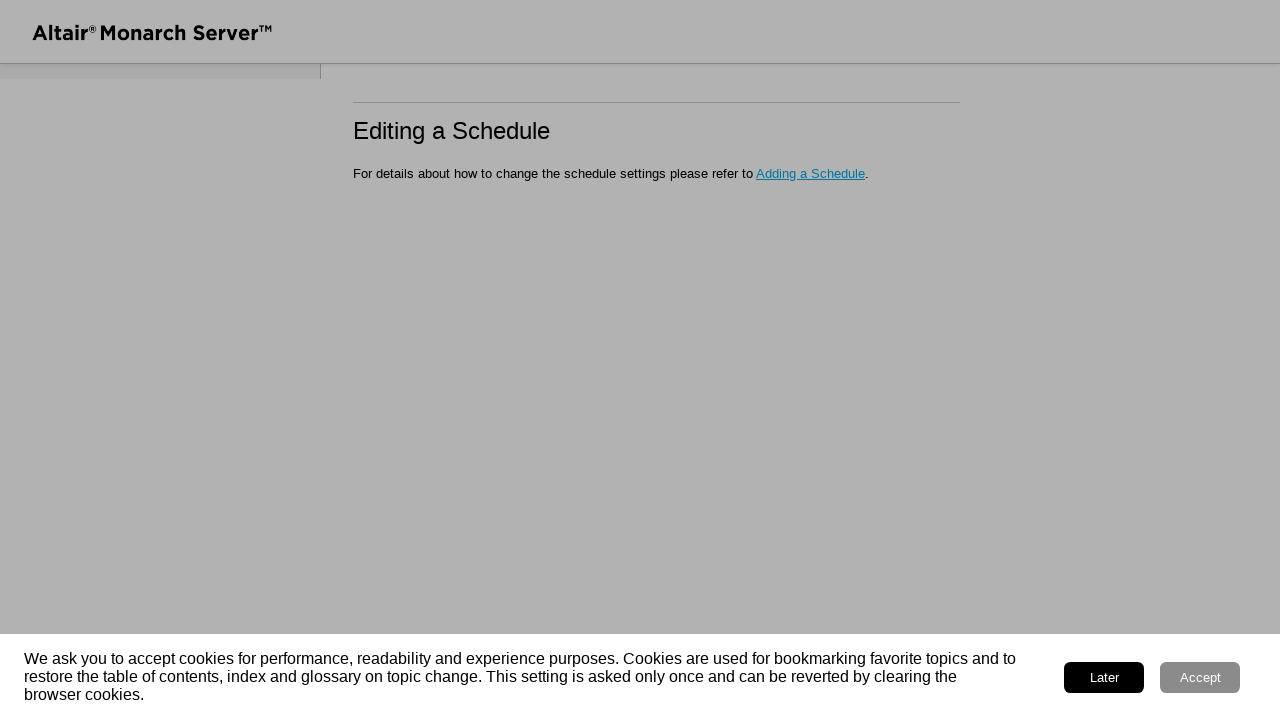

--- FILE ---
content_type: text/html
request_url: https://help.altair.com/monarchserver/automator/editing_a_schedule.htm
body_size: 2088
content:
<?xml version="1.0" encoding="utf-8" ?>
<!DOCTYPE html>
<html xmlns="http://www.w3.org/1999/xhtml"><head>
  <meta http-equiv="X-UA-Compatible" content="IE=edge"/>
  <meta name="viewport" content="width=device-width, initial-scale=1, maximum-scale=3, user-scalable=yes"/>
  <meta name="version" content="2023.2.0"/>
  <meta name="altairplatform" content="rapidminer"/> 
  <link rel="StyleSheet" href="./template/styles/topic.min.css" type="text/css"/>
  <link rel="StyleSheet" data-skin="true" type="text/css" href="./template/Orange2/layout.css"/>
  <link rel="StyleSheet" data-skin="true" href="./template/Orange2/userstyles.css" type="text/css"/>
  
    <link rel="shortcut icon" type="image/vnd.microsoft.icon" href="./iconMonarchServer.ico"/>
    
  <script data-relpath="." src="./template/scripts/csh-redirect.js" type="text/javascript"></script>

  <meta name="keywords" content=""/>
  <meta http-equiv="Content-Type" content="text/html; charset=utf-8"/>
  
  <meta name="generator" content="Adobe RoboHelp 2022"/>
  <meta name="topic-check-list" content="Ran Smart Index"/>
  <title>Editing a Schedule</title>
  <link type="text/css" href="assets/css/RH_DITA.css" rel="stylesheet"/>
  <meta name="rh-index-keywords" content="Editing,Editing:Schedule,Schedule,Schedule:Editing"/>
<meta name="rh-version" content="2022.1.188"/>
  
  
  
  
  <link rel="stylesheet" type="text/css" href="assets/css/RH_DITA.css"/>
<meta name="rh-version" content="2022.1.188"/></head>
<body class="rh-BODY-wrapper"><xsl:template match="whc:webhelp_altair_google_analytics" mode="copy_template"> 
    <!-- Google Tag Manager -->
        <script type="text/javascript">//<![CDATA[

            (function(w,d,s,l,i){w[l]=w[l]||[];w[l].push({'gtm.start':
            new Date().getTime(),event:'gtm.js'});var f=d.getElementsByTagName(s)[0],
            j=d.createElement(s),dl=l!='dataLayer'?'&amp;l='+l:'';j.async=true;j.src=
            'https://www.googletagmanager.com/gtm.js?id='+i+dl;f.parentNode.insertBefore(j,f);
            })(window,document,'script','dataLayer','GTM-MQVBBP7');
        
//]]></script>
    <!-- Google Tag Manager -->
</xsl:template>

  <div class="cookie-widget-holder" id="cookie-status-widget-holder"></div>
  <div class="RH-LAYOUT-HEADER-skip-content-container" id="skip-to-content"></div>
  <header class="RH-LAYOUT-HEADER-container" role="banner">
    <div class="RH-LAYOUT-HEADER-logo-box  ">
      <div class="RH-LAYOUT-HEADER-logo" id="logo-holder"></div>
      <div class="RH-LAYOUT-HEADER-title" id="topic-title-holder"></div>
    </div>
    <div class="RH-LAYOUT-HEADERMENU-container" id="header-menu"></div>
    <div class="search-placeholder-class" id="search-with-help"></div>
  </header>
  <main role="main" class="RH-LAYOUT-BODY-container">
    <div class="RH-LAYOUT-SEARCHRESULTS" id="rh-searchresults"></div>
    <div class="RH-LAYOUT-LEFTPANEL-container" id="rh-leftpanel"></div>
    <div class="rh-layout-BODY-main" id="rh-layout-main">
      <div class="RH-LAYOUT-TOOLBAR-toolbar-box" id="rh-toolbar"></div>
      <div class="rh-layout-BODY-body">
        <div class="RH-LAYOUT-CENTERPANEL-container">
          <div class="rh-layout-selectdetails" id="rh-selectdetails"></div>
          <div class="RH-LAYOUT-CENTERPANEL-topic-box" id="rh-topic">
  <div>
  <h1>Editing a Schedule</h1>
  <p>For details about how to change the schedule settings please refer to <a class="topiclink" href="adding_a_schedule.htm">Adding a Schedule</a>.</p>
  <p> </p>
  

</div>

</div>
          <div class="RH-LAYOUT-BRS-container" id="rh-brs"></div>
        </div>
        <div class="RH-LAYOUT-RIGHTPANEL-container" id="rh-rightpanel"></div>
      </div>
    </div>
  </main>
  <footer role="contentinfo" class="RH-LAYOUT-FOOTER-container" id="rh-footer">
  <div style="background-color: #4d4d4d; padding: 4px">
    <p style="text-align: center;font-family: Noto Sans; font-size: 8pt;"><span style="color:#ffffff;"><span style="border-bottom-color:#ffffff;border-bottom-style:none;border-bottom-width:1px;border-color:#ffffff;border-left-color:#ffffff;border-left-style:none;border-left-width:1px;border-right-color:#ffffff;border-right-style:none;border-right-width:1px;border-style:none;border-top-color:#ffffff;border-top-style:none;border-top-width:1px;border-width:1px;">© 2025 Altair Engineering Inc. All Rights Reserved.</span></span></p>
    <p style="text-align: center; font-family: Noto Sans; font-size: 8pt;"><span style="color:#9f9f9f;"><a href="intellectual_property_rights_notice_monarchserver.htm" onclick="window.open(this.href, &#39;windowOpenTab&#39;, &#39;scrollbars=1,resizable=1,width=740,height=500,left=0,top=0&#39;); return false;" style="color: #9f9f9f;font-family: Noto Sans" target="_self">Intellectual Property Rights Notice</a><span style="font-family: Noto Sans"> | </span><a href="https://altair.com/customer-support" onclick="window.open(this.href, &#39;windowOpenTab&#39;, &#39;scrollbars=1,resizable=1,width=740,height=500,left=0,top=0&#39;); return false;" style="color: #9f9f9f;font-family: Noto Sans" target="_parent">Technical Support</a></span></p>
  </div>

</footer>
  <script type="text/javascript">//<![CDATA[

    gRootRelPath = "."
    gCommonRootRelPath = "."
    gTopicId = "3.1.1.1.1.0_2"
  
//]]></script>


  <script src="./template/scripts/topicpage.js"></script>
  <script src="./whxdata/layoutconfig.js"></script>
  <script src="./whxdata/brsdata.js"></script>

  
    

            


</body></html>

--- FILE ---
content_type: text/css
request_url: https://help.altair.com/monarchserver/automator/template/Orange2/userstyles.css
body_size: 10981
content:

    .RH-LAYOUT-COOKIES-browser-cookies-allowed {
  background-color: undefined;
}

.RH-LAYOUT-COOKIES-accept-button {
  background: #8b8b8b;
  background-color: undefined;
}

.RH-LAYOUT-COOKIES-reject-button {
  background-color: undefined;
}

.RH-LAYOUT-FILTERS-filter-selected {
  background: #8b8b8b;
}

.RH-LAYOUT-HOMEPAGE-FILTERS-filter-selected {
  background: #8b8b8b;
}

.rh-layout-FILTERS-top-nav-filter-selected {
  background: unset;
}

.RH-LAYOUT-GLOSSARY-item-selected {
  color: #8b8b8b;
}

.RH-LAYOUT-FILTERS-caption {
  color: #343434;
}

.RH-LAYOUT-FILTERS-group-box {
  color: #343434;
}

.rh-layout-FILTERS-filterULClass li {
  color: #343434;
}

.RH-LAYOUT-SHARE-caption {
  color: #343434;
}

.RH-LAYOUT-HEADER-title {
  color: #C43C00;
}

.RH-LAYOUT-HOMEPAGE-SEARCHBOX-prediction-item-selected {
  color: #8b8b8b;
}

.RH-LAYOUT-HOMEPAGE-SEARCHRESULTS-results-header {
  color: #8b8b8b;
}

.RH-LAYOUT-MINITOC-selected-pointer {
  background-color: #8b8b8b;
}

.RH-LAYOUT-RIGHTPANEL-container {
  color: #343434;
  background-color: rgb(255,255,255);
  font-family: 'Noto Sans';
}

.RH-LAYOUT-HOMEPAGE-SIDEBAR-body {
  color: #343434;
  background-color: rgb(255,255,255);
  font-family: 'Noto Sans';
}

.RH-LAYOUT-HOMEPAGE-TITLEBAR-container {
  font-family: 'Noto Sans';
}

.RH-LAYOUT-HOMEPAGE-TOC-toc-list {
  font-family: 'Noto Sans';
}

.RH-LAYOUT-BODY-mobile-view .RH-LAYOUT-RIGHTPANEL-container {
  color: #343434;
  background-color: rgb(255,255,255);
}

.RH-LAYOUT-SEARCHRESULTS-results-inner-box
  .RH-LAYOUT-SEARCHRESULTS-result-item
  .RH-LAYOUT-SEARCHRESULTS-result-item-title {
  color: #8b8b8b;
}

.RH-LAYOUT-HOMEPAGE-SEARCHRESULTS-gloss-term {
  color: #8b8b8b;
}

.RH-LAYOUT-SEARCHRESULTS-phrase-title {
  color: #8b8b8b;
}

.RH-LAYOUT-SEARCHRESULTS-results-outer-box .RH-LAYOUT-HOMEPAGE-SEARCHRESULTS-glossary-term-definition {
  color: #707070;
}

.RH-LAYOUT-SEARCHRESULTS-results-outer-box .RH-LAYOUT-SEARCHRESULTS-phrase-desc {
  color: #707070;
}

.RH-LAYOUT-SEARCHRESULTS-phrase-desc::-webkit-scrollbar {
  width: 0.5rem;
  background: transparent;
}

.RH-LAYOUT-SEARCHRESULTS-phrase-desc::-webkit-scrollbar-thumb {
  background-color: undefined;
}

.RH-LAYOUT-SEARCHBOX-prediction-selected {
  color: #8b8b8b;
}

.RH-LAYOUT-BODY-mobile-view .RH-LAYOUT-HEADER-title {
  color: #C43C00;
}

.RH-LAYOUT-CENTERPANEL-topic-box {
  color: black;
  background-color: rgb(255,255,255);
}

.RH-LAYOUT-BODY-container {
  background-color: rgb(255,255,255);
}

.RH-LAYOUT-CENTERPANEL-topic-box a {
  color: ;
}

.RH-LAYOUT-LEFTPANEL-container {
  background-color: white;
  color: #343434;
  font-family: 'Noto Sans';
}

.RH-LAYOUT-LEFTPANEL-tab-list {
  color: #4D4D4D;
}

.RH-LAYOUT-FAVORITE-label {
  color: #343434;
}

.RH-LAYOUT-HOMEPAGE-FAVORITE-label {
  color: #343434;
}

.RH-LAYOUT-BODY-mobile-view .RH-LAYOUT-SHARE-caption {
  color: #343434;
}

.RH-LAYOUT-SEARCHRESULTS-container {
  font-family: 'Noto Sans';
}

.RH-LAYOUT-HOMEPAGE-SEARCHRESULTS-container {
  font-family: 'Noto Sans';
}

.RH-LAYOUT-SEARCHBOX-clear-icon {
  color: #8b8b8b;
}

.RH-LAYOUT-HOMEPAGE-SEARCHBOX-clear-icon {
  color: #8b8b8b;
}

.RH-LAYOUT-MINITOC-item {
  color: #343434;
}

.RH-LAYOUT-MINITOC-selected-item {
  color: #8b8b8b;
}

.rh-layout-TOOLBAR-custom-button-wrapper {
  background-color: undefined;
}

.RH-LAYOUT-TOOLBAR-toolbar-box {
  background-color: rgb(255,255,255);
  font-family: 'Noto Sans';
  color: #343434;
}

.RH-LAYOUT-HOMEPAGE-TITLEBAR-toolbar-box {
  font-family: 'Noto Sans';
  color: #343434;
}

.RH-LAYOUT-SEARCH-to-right {
  font-family: 'Noto Sans';
}

.rh-layout-selectdetails {
  font-family: 'Noto Sans';
}

.RH-LAYOUT-BRS-container {
  font-family: 'Noto Sans';
}

.RH-LAYOUT-GLOSSARY-term:hover {
  color: #8b8b8b;
}

.RH-LAYOUT-GLOSSARY-definition {
  background-color: rgb(255,255,255);
  color: #343434;
}

.RH-LAYOUT-LEFTPANEL-glossary-term {
  color: #343434;
}

.RH-LAYOUT-BCRUMBS-brdcrmb-item {
  color: #707070;
}

.RH-LAYOUT-TOC-second-level-list-text {
  color: #707070;
}

.rh-layout-BCRUMBS-list-item {
  color: #707070;
}

.RH-LAYOUT-BCRUMBS-active-topic {
  color: #4B4B4B;
}

.RH-LAYOUT-MINITOC-caption {
  color: #393939;
}

.RH-LAYOUT-LEFTPANEL-selected-icon {
  background-color: #8b8b8b;
}

.RH-LAYOUT-LEFTPANEL-selected-section-icon {
  background-color: #8b8b8b;
}


.RH-LAYOUT-MINITOC-item-selected::before {
  background-color: #8b8b8b;
}

.RH-LAYOUT-BRS-prev-box {
  color: #676767;
}

.RH-LAYOUT-BRS-next-box {
  color: #676767;
}

.RH-LAYOUT-RIGHTPANEL-prev-button {
  color: #676767;
}

.RH-LAYOUT-RIGHTPANEL-next-button {
  color: #676767;
}

.rh-layout-FILTERS-rightpanel-filter-search-textbox {
  color: #959494;
}

.rh-layout-HOMEPAGE-FILTERS-rightpanel-filter-search-textbox {
  color: #959494;
}

.RH-LAYOUT-HEADER-container {
  background-color: white;
  font-family: 'Noto Sans';
  border-bottom: none;
}

.RH-LAYOUT-HOMEPAGE-SEARCHRESULTS-result-item-title {
  color: #8b8b8b;
}

.RH-LAYOUT-HOMEPAGE-TOC-title {
  color: #666666;
}

.RH-LAYOUT-HOMEPAGE-TOC-description {
  color: #666666;
}

.rh-layout-RIGHTPANEL-rightpanel-Saved-list ul {
  color: #4d4d4d;
}

.RH-LAYOUT-RIGHTPANEL-fav-button {
  background-color: rgb(255,255,255);
}

.RH-LAYOUT-RIGHTPANEL-rightpanel-bmrk-saved {
  background-color: rgb(255,255,255);
}

.RH-LAYOUT-RIGHTPANEL-print-button {
  background-color: rgb(255,255,255);
}

.RH-LAYOUT-TOOLBAR-print-button {
  background-color: rgb(255,255,255);
}

.RH-LAYOUT-RIGHTPANEL-highlight-remove-button {
  background-color: rgb(255,255,255);
}

.RH-LAYOUT-FAVORITE-text {
  color: #4d4d4d;
}

.RH-LAYOUT-HOMEPAGE-FAVORITE-text {
  color: #4d4d4d;
}

.RH-LAYOUT-SEARCHRESULTS-result-item-summary {
  color: #707070;
}

.RH-LAYOUT-SEARCHRESULTS-results-outer-box {
  background-color: white;
}

.RH-LAYOUT-SEARCHRESULTS-results-titlebar {
  color: #8b8b8b;
}

.RH-LAYOUT-SEARCHRESULTS-result-item-path {
  color: #707070; /* fallback value */
  color: #707070;
}

.RH-LAYOUT-SEARCHRESULTS-results-header {
  color: undefined;
}

.rh-layout-SEARCHRESULTS-search-results-container-show a {
  color: #343434;
}

.rh-layout-modern-search-placeholder .RH-LAYOUT-SEARCHBOX-search-textfield {
  color: #8b8b8b;
  background-color: white;
}

.rh-layout-modern-search-placeholder .RH-LAYOUT-SEARCHBOX-inner-box {
  background-color: white;
}

.rh-layout-custom-search-placeholder .RH-LAYOUT-SEARCHBOX-search-textfield {
  color: #241A1A;
  background-color: white;
}

.rh-layout-custom-search-placeholder .RH-LAYOUT-SEARCHBOX-inner-box {
  background-color: white;
}

.RH-LAYOUT-SEARCHBOX-search-textfield {
  color: #241a1a;
  background-color: white;
  border-color: #8b8b8b;
}

.RH-LAYOUT-SEARCHBOX-search-textfield-selected {
  color: #241a1a;
  background-color: white;
  border-color: #8b8b8b;
}

.RH-LAYOUT-SEARCHBOX-predictions-box {
  background-color: white; /* do not delete - fallback value for prediction-box-background-color */
  color: black; /* do not delete - fallback value for prediction-box-text-color */

  background-color: undefined;
  color: undefined;
}

.RH-LAYOUT-INDEX-search-textfield {
  background-color: white;
  color: black;
}

.RH-LAYOUT-GLOSSARY-search-textfield {
  background-color: white;
  color: black;
}


.RH-LAYOUT-LEFTPANEL-selected-tab {
  color: #8b8b8b;
}

.RH-LAYOUT-LEFTPANEL-title {
  color: #343434;
}

.RH-LAYOUT-LEFTPANEL-selected-title {
  color: #8b8b8b;
}

.RH-LAYOUT-INDEX-keyword {
  color: #343434;
}

.RH-LAYOUT-INDEX-selected-keyword {
  color: #8b8b8b;
}

.RH-LAYOUT-LEFTPANEL-title:hover {
  background-color: aliceblue;
}

.RH-LAYOUT-INDEX-keyword:hover {
  background-color: aliceblue;
}

.RH-LAYOUT-SEARCHRESULTS-results-inner-box .RH-LAYOUT-SEARCHRESULTS-results-header {
  color: #8b8b8b;
}

.RH-LAYOUT-TOOLBAR-toolbar .RH-LAYOUT-SEARCHBOX-predictions-box {
  color: #343434;
}

.RH-LAYOUT-BCRUMBS-label {
  color: #707070;
}

/*---^^var colors--------------------vv ignore selectors--------------------------------------------------*/

.rh-layout-footer-outer-box {
  width: 100%;
  display: flex;
  padding: 1rem;
  box-sizing: border-box;
}

.rh-layout-footer-inner-left-box {
  height: 100%;
  width: 40%;
  float: right;
  display: flex;
  box-sizing: border-box;
  text-align: center;
  align-items: center;
}

.rh-layout-footer-imgTag {
  width: 1.5rem;
  height: 1.5rem;
  padding-right: 0.5rem;
}

.rh-layout-footer-inner-right-box {
  height: 100%;
  width: 60%;
  float: right;
  display: flex;
  justify-content: space-evenly;
}

.rh-layout-footer-inner-right-box1 {
  height: 100%;
  text-align: right;
  box-sizing: border-box;
  margin-right: 2rem;
}

.rh-layout-footer-inner-right-box2 {
  height: 100%;
  text-align: right;
  box-sizing: border-box;
  margin-right: 2rem;
}

.rh-layout-footer-inner-right-box3 {
  height: 100%;
  text-align: right;
  box-sizing: border-box;
  margin-right: 2rem;
}

.rh-layout-footer-inner-right-box4 {
  height: 100%;
  text-align: right;
  box-sizing: border-box;
  margin-right: 2rem;
}

.RH-LAYOUT-BODY-mobile-view .rh-layout-footer-outer-box {
  height: auto;
  width: 100%;
  display: flex;
}

.RH-LAYOUT-BODY-mobile-view .rh-layout-footer-inner-left-box {
  height: auto;
  width: 30%;
  float: right;
  display: flex;
  padding: 1.5rem;
  box-sizing: border-box;
  text-align: center;
  align-items: center;
}

.RH-LAYOUT-BODY-mobile-view .rh-layout-footer-imgTag {
  width: 1.5rem;
  height: 1.5rem;
  padding-right: 0.5rem;
}

.rh-layout-footer-inner-right-box p {
  white-space: nowrap;
  overflow: hidden;
  text-overflow: ellipsis;
}

.RH-LAYOUT-BODY-mobile-view .rh-layout-footer-inner-right-box {
  height: 100%;
  width: 70%;
  float: right;
  display: flex;
  flex-direction: column;
}

.RH-LAYOUT-BODY-mobile-view .rh-layout-footer-inner-right-box1 {
  height: 100%;
  width: 100%;
  float: right;
  display: flex;
  flex-direction: column;
}

.RH-LAYOUT-BODY-mobile-view .rh-layout-footer-inner-right-box2 {
  height: 100%;
  width: 100%;
  text-align: right;
  box-sizing: border-box;
}

.RH-LAYOUT-BODY-mobile-view .rh-layout-footer-inner-right-box3 {
  height: 100%;
  width: 100%;
  text-align: right;
  box-sizing: border-box;
}

.RH-LAYOUT-BODY-mobile-view .rh-layout-footer-inner-right-box4 {
  height: 100%;
  width: 100%;
  text-align: right;
  box-sizing: border-box;
}

.RH-LAYOUT-BODY-mobile-view .RH-LAYOUT-CENTERPANEL-container {
  color: #343434;
  background-color: rgb(255,255,255);
}

.RH-LAYOUT-BODY-mobile-view .rh-layout-hide-logo-on-search {
  display: none;
}

.RH-LAYOUT-LEFTPANEL-container .frameless-hide {
  min-width: unset;
}

.RH-LAYOUT-MENUBAR-menubar {
  font-family: 'Noto Sans';
}

.RH-LAYOUT-MENUBAR-menu {
  background-color: undefined;
  border-radius: 0.25rem;
}

.RH-LAYOUT-MENUBAR-submenu {
  background-color: undefined;
  border: none;
  border-radius: none;
}

.RH-LAYOUT-BODY-mobile-view .RH-LAYOUT-MENUBAR-menu,
.RH-LAYOUT-BODY-mobile-view .RH-LAYOUT-MENUBAR-submenu {
  background: transparent;
  border: none;
  border-radius: 0;
}

.RH-LAYOUT-MENUBAR-item {
  color: undefined;
}

.RH-LAYOUT-MENUBAR-item-active {
  border-bottom-color: undefined;
  color: undefined;
}

.RH-LAYOUT-MENUBAR-menu-item-active {
  border: none;
  color: undefined;
}

.RH-LAYOUT-POPUP-container-body {
  font-family: 'Noto Sans';
}

.RH-LAYOUT-POPUP-container {
  color: #343434;
  background-color: rgb(255,255,255);
}

.RH-LAYOUT-BODY-mobile-view .RH-LAYOUT-POPUP-container {
  color: #343434;
  background-color: rgb(255,255,255);
}

.RH-LAYOUT-TOOLBAR-button-2::after {
  border-bottom-color: rgb(255,255,255);
}

.RH-LAYOUT-HEADERMENU-item {
  color: #241a1a;
}

.RH-LAYOUT-BODY-mobile-view .RH-LAYOUT-HEADERMENU-item,
.RH-LAYOUT-BODY-mobile-view .RH-LAYOUT-HEADERMENU-menu-item {
  color: #747474;
}

.RH-LAYOUT-HOMEPAGE-HEADERMENU-item {
  color: #241a1a;
}

.RH-LAYOUT-BODY-mobile-view .RH-LAYOUT-HOMEPAGE-HEADERMENU-item,
.RH-LAYOUT-BODY-mobile-view .RH-LAYOUT-HOMEPAGE-HEADERMENU-menu-item {
  color: #747474;
}

.js-focus-visible .focus-visible:not(input) {
  outline-color: undefined;
}

.js-focus-visible .rh-layout-FILTERS-group-box-item input.focus-visible ~ label {
  outline-color: undefined;
}

.js-focus-visible input.rh-layout-FILTERS-group-box-item.focus-visible ~ label {
  outline-color: undefined;
}

.js-focus-visible input.rh-layout-HOMEPAGE-FILTERS-group-box-item.focus-visible ~ label {
  outline-color: undefined;
}body {
}

html {
}

:focus {
}
.js-focus-visible :focus:not(.focus-visible) {
}

.js-focus-visible .focus-visible:not(input) {
}

label {
}

.rh-BODY-wrapper a {}

.rh-button {
}

.rh-layout-BODY-main {
}

.rh-layout-BODY-body {
}

.rh-ellipses-class {
}

.RH-LAYOUT-thumbnail {
}

.RH-LAYOUT-thumbnail-img-container {
}

.RH-LAYOUT-thumbnail-close {
  background-image: url('cross.svg');;;
}

.RH-LAYOUT-thumbnail-image {
}

.rh-main-class {
}

.rh-BODY-wrapper {
}

.rh-layout-selectdetails {
}

.RH-LAYOUT-BODY-container {
}

.rh-hyperlink-popover {
}

.rh-popover {
}

.cookie-widget-holder {
}
.RH-LAYOUT-HEADER-container {
  border-bottom-style: solid;
  border-bottom-color: #c0c0c0;
  border-bottom-width: 1px;
}

.sticky-header {
}

.RH-LAYOUT-HEADER-logo-box {
}

.RH-LAYOUT-HEADER-logo {
  height: 3.4rem;
  background-image: url('MS.png');;;
  background-size: 100% 100%;
  width: 15rem;
}

.rh-layout-HEADER-logo-link {
}

.rh-layout-HEADER-title-link {
}

.logo-holder{
}

.logo-holder-cover-class  {
}

.RH-LAYOUT-HEADER-title {
  display: none;
  opacity: 0;
}



.RH-LAYOUT-LEFTPANEL-container {
  height: 100%;
  background-color: #f4f4f4;
  border-right-style: solid;
  border-right-color: #c0c0c0;
  border-right-width: 1px;
  width: 140px;
  text-align: left;
  padding-top: 15px;
}

.RH-LAYOUT-LEFTPANEL-tab-panel {
  border-left-color: #c0c0c0;
  border-top-color: #c0c0c0;
  border-right-color: #c0c0c0;
  border-bottom-color: #c0c0c0;
}

.RH-LAYOUT-LEFTPANEL-toc {
}

.RH-LAYOUT-LEFTPANEL-section {
}

.RH-LAYOUT-LEFTPANEL-title {
  padding-top: 0px;
  font-family: 'Noto Sans';
  font-size: 11px;
}

.RH-LAYOUT-LEFTPANEL-title-level-0 {
}

.RH-LAYOUT-LEFTPANEL-title-level-1 {
}

.RH-LAYOUT-LEFTPANEL-title-level-2 {
}

.RH-LAYOUT-LEFTPANEL-title-level-3 {
}

.RH-LAYOUT-LEFTPANEL-title-level-4 {
}

.RH-LAYOUT-LEFTPANEL-title-level-5 {
}

.RH-LAYOUT-LEFTPANEL-title-level-6 {
}

.RH-LAYOUT-LEFTPANEL-title-level-7 {
}

.RH-LAYOUT-LEFTPANEL-title:hover {
  text-decoration: underline;
  background-color: rgba(0, 0, 0, 0.00);
}

.RH-LAYOUT-LEFTPANEL-collapsed-title {
  border-left-color: #c0c0c0;
  border-top-color: #c0c0c0;
  border-right-color: #c0c0c0;
  border-bottom-color: #c0c0c0;
}

.RH-LAYOUT-LEFTPANEL-expand-icon {
  background-image: url('ch-right.svg');;;
}

.RH-LAYOUT-LEFTPANEL-expanded-title {
}

.RH-LAYOUT-LEFTPANEL-collapse-icon {
  background-image: url('ch-down.svg');;;
}

.RH-LAYOUT-LEFTPANEL-topic-icon {
}

.RH-LAYOUT-LEFTPANEL-selected-title {
  font-weight: bold;
  color: #000000;
  border-left-style: none;
  border-top-style: none;
  border-right-style: none;
  border-bottom-style: none;
}
.rh-layout-LEFTPANEL-tree-item-content {
}

.rh-layout-LEFTPANEL-tree-item-content a {
}

.RH-LAYOUT-LEFTPANEL-selected-icon {
  width: 0rem;
  height: 0rem;
  opacity: 0;
}

.RH-LAYOUT-LEFTPANEL-selected-section-icon {
}

.RH-LAYOUT-LEFTPANEL-selected-title:hover {
}

.rh-layout-LEFTPANEL-toc-icon-open {
}

.rh-layout-LEFTPANEL-toc-icon-collapsed {
}

.rh-layout-LEFTPANEL-left-panel {
}

.rh-layout-LEFTPANEL-tree-item-text {
}

.rh-layout-simple-list {
}

.rh-layout-LEFTPANEL-left-panel li:focus {
}
.RH-LAYOUT-LEFTPANEL-tab-view {
}

.RH-LAYOUT-LEFTPANEL-tab-list {
}

.RH-LAYOUT-LEFTPANEL-tab {
  font-size: 13px;
}

.RH-LAYOUT-LEFTPANEL-selected-tab {
  color: #808080;
}
.rh-layout-TOOLBAR-custom-button-wrapper {
}

  
.RH-LAYOUT-TOOLBAR-button-0 {
  }
  
 .RH-LAYOUT-TOOLBAR-button-0-applied {
  }

  .RH-LAYOUT-TOOLBAR-button-0 .RH-LAYOUT-TOOLBAR-button-icon {
    background-image: url('expand_all.svg');;;
  }
  
  .RH-LAYOUT-TOOLBAR-button-0 .RH-LAYOUT-TOOLBAR-button-icon-applied {
  background-image: url('collapse_all.svg');;;
  }
  
  .RH-LAYOUT-TOOLBAR-button-1 {
  }
  
  .RH-LAYOUT-TOOLBAR-button-1-applied {
  }

  .RH-LAYOUT-TOOLBAR-button-1 .RH-LAYOUT-TOOLBAR-button-icon {
    background-image: url('unsaved.svg');;;
  }
  
  .RH-LAYOUT-TOOLBAR-button-1 .RH-LAYOUT-TOOLBAR-button-icon-applied {
  background-image: url('saved.svg');;;
  }
  
  .RH-LAYOUT-TOOLBAR-button-2 {
}
  
  .RH-LAYOUT-TOOLBAR-button-2-applied {
  }
  
  .RH-LAYOUT-TOOLBAR-button-2 .RH-LAYOUT-TOOLBAR-button-icon {
    background-image: url('filter.svg');;;
  }
  
  .RH-LAYOUT-TOOLBAR-button-2 .RH-LAYOUT-TOOLBAR-button-icon-applied {
  background-image: url('filter2.svg');;;
  }
  
  .RH-LAYOUT-TOOLBAR-button-3 {
  }
  
  .RH-LAYOUT-TOOLBAR-button-3-applied {
  }
  
  .RH-LAYOUT-TOOLBAR-button-3 .RH-LAYOUT-TOOLBAR-button-icon {
    background-image: url('bmrk_select.svg');;;
  }
  
  .RH-LAYOUT-TOOLBAR-button-3 .RH-LAYOUT-TOOLBAR-button-icon-applied {
  background-image: url('bmrk_unselect.svg');;;
  }
  
  .RH-LAYOUT-TOOLBAR-button-4 {
  }
  
  .RH-LAYOUT-TOOLBAR-button-4-applied {
  }
  
  .RH-LAYOUT-TOOLBAR-button-4 .RH-LAYOUT-TOOLBAR-button-icon {
    background-image: url('download_pdf.svg');;;
  }
  
  .RH-LAYOUT-TOOLBAR-button-4 .RH-LAYOUT-TOOLBAR-button-icon-applied {
  background-image: url('download_pdf.svg');;;
  }
  
  .RH-LAYOUT-TOOLBAR-button-5 {
  }
  
  .RH-LAYOUT-TOOLBAR-button-5-applied {
  }
  
  .RH-LAYOUT-TOOLBAR-button-5 .RH-LAYOUT-TOOLBAR-button-icon {
    background-image: url('search.svg');;;
  }
  
  .RH-LAYOUT-TOOLBAR-button-5 .RH-LAYOUT-TOOLBAR-button-icon-applied {
  background-image: url('search.svg');;;
  }
  
  .RH-LAYOUT-TOOLBAR-button-6 {
  }
  
  
  .RH-LAYOUT-TOOLBAR-button-6-applied {
  }

  .RH-LAYOUT-TOOLBAR-button-6 .RH-LAYOUT-TOOLBAR-button-icon {
    background-image: url('share.svg');;;
  }
  
  .RH-LAYOUT-TOOLBAR-button-6 .RH-LAYOUT-TOOLBAR-button-icon-applied {
  background-image: url('share.svg');;;
  }
  
  .RH-LAYOUT-TOOLBAR-button-7 {
  }
  
.RH-LAYOUT-TOOLBAR-button-7-applied {
}

.RH-LAYOUT-TOOLBAR-button-7 .RH-LAYOUT-TOOLBAR-button-icon {
  background-image: url('Dark.svg');;;
}

.RH-LAYOUT-TOOLBAR-button-7 .RH-LAYOUT-TOOLBAR-button-icon-applied {
  background-image: url('light.svg');;;
}

.RH-LAYOUT-TOOLBAR-button-8 {
}

.RH-LAYOUT-TOOLBAR-button-8-applied {
}

.RH-LAYOUT-TOOLBAR-button-8 .RH-LAYOUT-TOOLBAR-button-icon {
background-image: url('print.svg');;;
}

.RH-LAYOUT-TOOLBAR-button-8 .RH-LAYOUT-TOOLBAR-button-icon-applied {
}
.RH-LAYOUT-HOMEPAGE-TOOLBAR-button-1 {
}
  
.RH-LAYOUT-HOMEPAGE-TOOLBAR-button-1-applied {
}

.RH-LAYOUT-HOMEPAGE-TOOLBAR-button-1 .RH-LAYOUT-HOMEPAGE-TOOLBAR-button-icon {
    background-image: url('homepage-unsaved.svg');;;
}
  
.RH-LAYOUT-HOMEPAGE-TOOLBAR-button-1 .RH-LAYOUT-HOMEPAGE-TOOLBAR-button-icon-applied {
  background-image: url('homepage-saved.svg');;;
}
  
.RH-LAYOUT-HOMEPAGE-TOOLBAR-button-2 {
}
  
.RH-LAYOUT-HOMEPAGE-TOOLBAR-button-2-applied {
}
  
.RH-LAYOUT-HOMEPAGE-TOOLBAR-button-2 .RH-LAYOUT-HOMEPAGE-TOOLBAR-button-icon {
    background-image: url('homepage-filter.svg');;;
}
  
.RH-LAYOUT-HOMEPAGE-TOOLBAR-button-2 .RH-LAYOUT-HOMEPAGE-TOOLBAR-button-icon-applied {
  background-image: url('homepage-filter2.svg');;;
}
.nav {
}

.nav ul {
}

.nav li {
}

.nav li:last-child {
}

.nav li:nth-last-child(2) {
}

.nav#menu:target {
}

.nav#menu:target ul {
}

.nav#menu:target li {
}

.nav#menu:target li:not(:first-child) {
}

.nav#menu:target li:last-child {
}

.nav#menu:target li:nth-last-child(2) {
}

.rh-layout-TOOLBAR-tool-list {
}

.RH-LAYOUT-TOOLBAR-toolbar-box {
  margin-bottom: 0rem;
  height: 1.35rem;
  opacity: 1;
}

.RH-LAYOUT-TOOLBAR-toolbar {
  height: 1.5rem;
}

.RH-LAYOUT-HOMEPAGE-TOOLBAR-toolbar {
}

.RH-LAYOUT-TOOLBAR-toc-icon-div {
  height: 1.5rem;
}

.RH-LAYOUT-TOOLBAR-panel-show {
  background-image: url('expand_toc.svg');;;
}

.RH-LAYOUT-TOOLBAR-panel-hide {
  background-image: url('collapse_toc.svg');;;
  opacity: 0;
}

.RH-LAYOUT-TOOLBAR-menu-close {
}

.RH-LAYOUT-TOOLBAR-menu {
}
.RH-LAYOUT-CENTERPANEL-container {
  float: none;
}

.RH-LAYOUT-CENTERPANEL-container-fullscreen {
}


.RH-LAYOUT-CENTERPANEL-topic-box {
}



.RH-LAYOUT-BODY-mobile-view .RH-LAYOUT-CENTERPANEL-top-panel {
}
.RH-LAYOUT-SEARCHRESULTS-container {
}

.RH-LAYOUT-SEARCHRESULTS {
}

.RH-LAYOUT-SEARCHRESULTS-results-outer-box {
}

.rh-layout-SEARCHRESULTS-results-outer-box-static-header {
}

.RH-LAYOUT-SEARCHRESULTS-results-close {
  background-image: url('cross.svg');;;
}

.RH-LAYOUT-SEARCHRESULTS-results-inner-box {
}

.RH-LAYOUT-SEARCHRESULTS-results-inner-box .RH-LAYOUT-SEARCHRESULTS-results-header {
  display: block;
  font-size: 15px;
  font-family: 'Noto Sans';
  font-weight: bold;
  text-decoration: none;
  color: #000000;
}


.RH-LAYOUT-SEARCHRESULTS-result-item {
  font-size: 13px;
  font-family: 'Noto Sans';
  font-weight: normal;
}

.RH-LAYOUT-SEARCHRESULTS-results-inner-box .RH-LAYOUT-SEARCHRESULTS-result-item .RH-LAYOUT-SEARCHRESULTS-result-item-title {
  font-size: 15px;
  color: #00aae6;
  border-top-style: none;
}

.RH-LAYOUT-SEARCHRESULTS-result-item-summary {
  font-size: 13px;
}

.RH-LAYOUT-SEARCHRESULTS-result-item-path {
  display: none;
}

.RH-LAYOUT-SEARCHRESULTS-results-footer {
}

.RH-LAYOUT-SEARCHRESULTS-results-footer:empty {
}

.RH-LAYOUT-SEARCHRESULTS-paginator {
}

.RH-LAYOUT-SEARCHRESULTS-paginator-label {
}

.RH-LAYOUT-SEARCHRESULTS-prev-page {
}

.RH-LAYOUT-SEARCHRESULTS-prev-page-icon {
  background-image: url('search-page-prev.svg');;;
}

.RH-LAYOUT-SEARCHRESULTS-next-page {
}

.RH-LAYOUT-SEARCHRESULTS-next-page-icon {
  background-image: url('search-page-next.svg');;;
}

.rh-layout-CENTERPANEL-search-prediction-results {
}

.rh-layout-SEARCHRESULTS-search-results-container-show {
}

.rh-layout-SEARCHRESULTS-search-results-container-show a {
}
.RH-LAYOUT-SEARCHRESULTS-phrase-result {
    display: none;
  }
  
  .RH-LAYOUT-SEARCHRESULTS-phrase-title {
    display: none;
  }
  
  
  .RH-LAYOUT-SEARCHRESULTS-phrase-desc {
    display: none;
  }
  
  .RH-LAYOUT-SEARCHRESULTS-phrase-desc::-webkit-scrollbar {
  }
  
  .RH-LAYOUT-SEARCHRESULTS-phrase-desc::-webkit-scrollbar-thumb {
  }
  
.rh-layout-CUSTOM-SEARCHRESULTS .RH-LAYOUT-SEARCHRESULTS-phrase-result {
}
.RH-LAYOUT-RIGHTPANEL-bottom-toolbar {
}

.rh-layout-RIGHTPANEL-bottom-buttons {
}

.rh-layout-RIGHTPANEL-bottom-buttons > *:not(:last-child) {
}

.rh-layout-RIGHTPANEL-rightpanel-content {
}

.rh-fullscreenmode {
}

.rh-layout-FILTERS-filterULClass li input[type="checkbox"], .rh-layout-HOMEPAGE-FILTERS-filterULClass li input[type="checkbox"]{
}


.RH-LAYOUT-RIGHTPANEL-container {
  top: 6rem;
  padding-top: 0rem;
  padding-right: 2rem;
  padding-bottom: 0px;
  padding-left: 2rem;
}

.RH-LAYOUT-RIGHTPANEL-top-buttons {
  margin-top: 0px;
  margin-right: 1rem;
  margin-bottom: 1rem;
  margin-left: 0.25rem;
}

.RH-LAYOUT-RIGHTPANEL-fav-button {
  background-image: url('unsaved.svg');;;
  display: none;
  opacity: 1;
}

.RH-LAYOUT-RIGHTPANEL-rightpanel-bmrk-saved {
  background-image: url('saved.svg');;;
}

.RH-LAYOUT-RIGHTPANEL-print-button {
  background-image: url('print.svg');;;
}

.RH-LAYOUT-RIGHTPANEL-highlight-remove-button {
  background-image: url('highlight.svg');;;
  opacity: 1;
  display: none;
}

.RH-LAYOUT-RIGHTPANEL-pageup-button {
  background-image: url('page_up.svg');;;
}

.RH-LAYOUT-RIGHTPANEL-fullscreen-button {
  background-image: url('full_screen.svg');;;
}

.RH-LAYOUT-RIGHTPANEL-regular-screen-button {
  background-image: url('regular_screen.svg');;;
}

.RH-LAYOUT-RIGHTPANEL-prev-button {
}

.RH-LAYOUT-RIGHTPANEL-next-button {
}
.RH-LAYOUT-FOOTER-container {
}

.sticky-footer {
}
.RH-LAYOUT-HOMEPAGE-TITLEBAR-container {
  background-image: url('hw_hero_ribbon.png');;;
}

.RH-LAYOUT-HOMEPAGE-TITLEBAR-title-bar {
}

.RH-LAYOUT-HOMEPAGE-TITLEBAR-logo {
  background-size: auto;
}

.rh-layout-HOMEPAGE-TITLEBAR-logo-link {
}

.RH-LAYOUT-HOMEPAGE-TITLEBAR-title {
}

.rh-layout-HOMEPAGE-titlebar-right-box {
}

.RH-LAYOUT-HOMEPAGE-TITLEBAR-caption-bar {
}

.RH-LAYOUT-HOMEPAGE-TITLEBAR-caption {
}

.RH-LAYOUT-HOMEPAGE-SEARCHBOX-outer-box {
}

.rh-layout-HOMEPAGE-SEARCHBOX-searchcontainer {
}

.RH-LAYOUT-HOMEPAGE-SEARCHBOX-inner-box {
}

.rh-homepage-search-is-active {
}

.RH-LAYOUT-HOMEPAGE-SEARCHBOX-icon {
  background-image: url('search.svg');;;
}

.RH-LAYOUT-HOMEPAGE-SEARCHBOX-text-field {
}

.rh-layout-HOMEPAGE-SEARCHBOX-predictions-container {
}

.RH-LAYOUT-HOMEPAGE-SEARCHBOX-predictions-box {
}

.RH-LAYOUT-HOMEPAGE-SEARCHBOX-prediction-item {
}

.RH-LAYOUT-HOMEPAGE-SEARCHBOX-clear-icon {
  background-image: url('cross.svg');;;
}

.RH-LAYOUT-HOMEPAGE-SEARCHBOX-prediction-item:hover {
}

.RH-LAYOUT-HOMEPAGE-SEARCHBOX-prediction-item-selected {
}

.RH-LAYOUT-HOMEPAGE-TOC-container {
}

.RH-LAYOUT-HOMEPAGE-TOC-toctiles {
}

.RH-LAYOUT-HOMEPAGE-TOC-toc-list {
}

.RH-LAYOUT-HOMEPAGE-TOC-tile-box {
}

.RH-LAYOUT-HOMEPAGE-TOC-image-box {
  background-image: url('toc_default_tile.svg');;;
}

.RH-LAYOUT-HOMEPAGE-TOC-details-box {
}

.RH-LAYOUT-HOMEPAGE-TOC-title-box {
}

.RH-LAYOUT-HOMEPAGE-TOC-description-box {
}

.RH-LAYOUT-HOMEPAGE-FOOTER-container {
}

.RH-LAYOUT-HOMEPAGE-TOPICAREA-container {
}

.rh-layout-searchresults-close-icon-wrapper {
}

.RH-LAYOUT-HOMEPAGE-SEARCHRESULTS-container {
}

.RH-LAYOUT-HOMEPAGE-SEARCHRESULTS-container .RH-LAYOUT-SEARCHRESULTS-phrase-result {
}

.RH-LAYOUT-HOMEPAGE-SEARCHRESULTS-results-header {
}

.RH-LAYOUT-HOMEPAGE-SEARCHRESULTS-results-header-label {
}

.RH-LAYOUT-HOMEPAGE-SEARCHRESULTS-close-icon {
  background-image: url('cross.svg');;;
}

.rh-layout-HOMEPAGE-title-a-div a {
}

.RH-LAYOUT-HOMEPAGE-SEARCHRESULTS-result-item {
}

.RH-LAYOUT-HOMEPAGE-SEARCHRESULTS-result-item-title {
}

.RH-LAYOUT-HOMEPAGE-SEARCHRESULTS-result-item-summary {
}

.RH-LAYOUT-HOMEPAGE-SEARCHRESULTS-container .RH-LAYOUT-SEARCHRESULTS-phrase-desc {
  color: #000000;
  font-size: 13px;
  font-family: 'Noto Sans';
  font-weight: normal;
  text-decoration: none;
}


.RH-LAYOUT-HOMEPAGE-SEARCHRESULTS-container .RH-LAYOUT-SEARCHRESULTS-phrase-title {
}


.RH-LAYOUT-HOMEPAGE-SEARCHRESULTS-result-item-path {
}

.RH-LAYOUT-HOMEPAGE-SEARCHRESULTS-results-footer {
}

.RH-LAYOUT-HOMEPAGE-SEARCHRESULTS-paginator {
}

.RH-LAYOUT-HOMEPAGE-SEARCHRESULTS-paginator-label {
}

.RH-LAYOUT-HOMEPAGE-SEARCHRESULTS-prev-page {
}

.RH-LAYOUT-HOMEPAGE-SEARCHRESULTS-prev-page-icon {
  background-image: url('search-page-prev.svg');;;
}

.RH-LAYOUT-HOMEPAGE-SEARCHRESULTS-next-page {
}

.RH-LAYOUT-HOMEPAGE-SEARCHRESULTS-next-page-icon {
  background-image: url('search-page-next.svg');;;
}

.RH-LAYOUT-HOMEPAGE-TOC-title {
}

.RH-LAYOUT-HOMEPAGE-TOC-description {
}

.rh-layout-homepage-titlebar-search-with-help-homepage {
}

.RH-LAYOUT-HOMEPAGE-selectdetails {
}

.RH-LAYOUT-HOMEPAGE-TOOLBAR-custom-button-wrapper {
}
.RH-LAYOUT-HOMEPAGE-SEARCHRESULTS-container .RH-LAYOUT-HOMEPAGE-SEARCHRESULTS-glossary-result {
    display: none;
}

.RH-LAYOUT-HOMEPAGE-SEARCHRESULTS-container .RH-LAYOUT-HOMEPAGE-SEARCHRESULTS-glossary-term-definition {
  color: #000000;
}

.RH-LAYOUT-HOMEPAGE-SEARCHRESULTS-container .RH-LAYOUT-SEARCHRESULTS-gloss-result-header {
  display: none;
}

.RH-LAYOUT-SEARCHRESULTS-gloss-result-header {
}
  
.RH-LAYOUT-SEARCHRESULTS-gloss-term ,
.RH-LAYOUT-HOMEPAGE-SEARCHRESULTS-gloss-term {
}

.RH-LAYOUT-HOMEPAGE-SEARCHRESULTS-glossary-result {
}

.RH-LAYOUT-HOMEPAGE-SEARCHRESULTS-glossary-term-definition {
}

.RH-LAYOUT-SEARCH-to-right .RH-LAYOUT-HOMEPAGE-SEARCHRESULTS-glossary-result {
}

.rh-layout-CUSTOM-SEARCHRESULTS .RH-LAYOUT-HOMEPAGE-SEARCHRESULTS-glossary-result {
}
.RH-LAYOUT-MINITOC-container {
  font-size: 13px;
  font-weight: 600;
  color: #1d2e38;
}

.RH-LAYOUT-MINITOC-container ol {
}

.rh-layout-MINITOC-minitoc-base-ol>ol {
}

.RH-LAYOUT-MINITOC-caption {
}

.rh-layout-MINITOC-rightpanel-minitoc-list {
}

.rh-layout-MINITOC-rightpanel-minitoc-list li {
}

.rh-layout-MINITOC-rightpanel-minitoc-list ol {
}

.RH-LAYOUT-MINITOC-item {
  color: #00aae6;
  font-size: 11px;
  padding-left: 0px;
}

.minitoc-base-ol {
}

.rh-layout-MINITOC-item-wrapper {
}

.rh-layout-MINITOC-item-wrapper br {
}

.rh-layout-MINITOC-item-pointer {
}

.RH-LAYOUT-MINITOC-selected-pointer {
  margin-right: 0.3500000000000001rem;
  opacity: 1;
  border-left-style: none;
  padding-top: 0px;
  padding-right: 0px;
  padding-bottom: 0px;
  padding-left: 0px;
  display: none;
}

.RH-LAYOUT-MINITOC-selected-item {
  padding-left: 10px;
  border-left-style: solid;
}

.RH-LAYOUT-MINITOC-item-level-1 {
}

.RH-LAYOUT-MINITOC-item-level-2 {
}

.RH-LAYOUT-MINITOC-item-level-3 {
}

.RH-LAYOUT-MINITOC-item-level-4 {
}

.RH-LAYOUT-MINITOC-item-level-5 {
}

.RH-LAYOUT-MINITOC-item-level-6 {
}
.RH-LAYOUT-FILTERS-container {
}

.RH-LAYOUT-FILTERS-caption {
}

.RH-LAYOUT-FILTERS-caption p {
}

.RH-LAYOUT-FILTERS-resetall {
  background-image: url('filter_clearall.svg');;;
}

.RH-LAYOUT-FILTERS-group-box {
}

.RH-LAYOUT-FILTERS-group-label {
}


.RH-LAYOUT-FILTERS-applied-filters-box {
}

.RH-LAYOUT-FILTERS-topic-filtered-text {
  
}


.RH-LAYOUT-FILTERS-filter-selected {
}

.RH-LAYOUT-FILTERS-filter-selected-remove {
  background-image: url('cross_selectpanel.svg');;;
}


.rh-layout-FILTERS-list-item {
}


.rh-layout-FILTERS-filterULClass {
}

.rh-layout-FILTERS-filterULClass li {
}




.rh-layout-FILTERS-rightpanel-filter-content {
}

.rh-layout-FILTERS-rightpanel-filter-search {
}

.rh-layout-FILTERS-rightpanel-filter-search-textbox {
}

.js-focus-visible input.rh-layout-FILTERS-group-box-item.focus-visible ~ label {
}
.RH-LAYOUT-HOMEPAGE-FILTERS-container {
}

.RH-LAYOUT-HOMEPAGE-FILTERS-caption {
}

.RH-LAYOUT-HOMEPAGE-FILTERS-caption p {
}

.RH-LAYOUT-HOMEPAGE-FILTERS-resetall {
  background-image: url('filter_clearall.svg');;;
}

.RH-LAYOUT-HOMEPAGE-FILTERS-group-box {
}

.RH-LAYOUT-HOMEPAGE-FILTERS-group-label {
}


.RH-LAYOUT-HOMEPAGE-FILTERS-applied-filters-box {
}

.RH-LAYOUT-HOMEPAGE-FILTERS-filter-selected {
}

.RH-LAYOUT-HOMEPAGE-FILTERS-filter-selected-remove {
  background-image: url('cross_selectpanel.svg');;;
}


.rh-layout-HOMEPAGE-FILTERS-list-item {
}


.rh-layout-HOMEPAGE-FILTERS-filterULClass {
}

.rh-layout-HOMEPAGE-FILTERS-filterULClass li {
}




.rh-layout-HOMEPAGE-FILTERS-rightpanel-filter-content {
}

.rh-layout-HOMEPAGE-FILTERS-rightpanel-filter-search {
}

.rh-layout-HOMEPAGE-FILTERS-rightpanel-filter-search-textbox {
}

.js-focus-visible input.rh-layout-HOMEPAGE-FILTERS-group-box-item.focus-visible ~ label {
}
.RH-LAYOUT-BCRUMBS-container {
  font-size: 13px;
}

.RH-LAYOUT-BCRUMBS-label {
  color: #00aae6;
  opacity: 1;
}

.RH-LAYOUT-BCRUMBS-list-box {
  color: #00aae6;
}

.rh-layout-BCRUMBS-list-item {
}

.rh-layout-BCRUMBS-list-item::before {
  content: /;
}

.rh-layout-BCRUMBS-list-item:first-child::before {
}

.RH-LAYOUT-BCRUMBS-brdcrmb-item {
  color: #00aae6;
}

.RH-LAYOUT-BCRUMBS-active-topic {
}

.rh-layout-BCRUMBS-list-item:last-child a {
}

.rh-layout-BCRUMBS-nav {
}
.RH-LAYOUT-BRS-container {
}

.rh-layout-BRS-brs-seq {
}

.RH-LAYOUT-BRS-prev-box {
}

.RH-LAYOUT-BRS-prev-box:before {
  background-image: url('brs-ch-left.svg');;;
}

.RH-LAYOUT-BRS-next-box {
}

.RH-LAYOUT-BRS-next-box:after {
  background-image: url('brs-ch-right.svg');;;
}
.RH-LAYOUT-COOKIES-popover {
}

.RH-LAYOUT-COOKIES-browser-cookies-allowed {
}

.RH-LAYOUT-COOKIES-allow-header {
}

.RH-LAYOUT-COOKIES-allow-header-label {
}

.RH-LAYOUT-COOKIES-allow-footer {
}

.RH-LAYOUT-COOKIES-allow-footer-label {
}

.RH-LAYOUT-COOKIES-allow-body {
}

.RH-LAYOUT-COOKIES-allow-buttons-container {
}

.RH-LAYOUT-COOKIES-button {
}

.RH-LAYOUT-COOKIES-accept-button {
}

.RH-LAYOUT-COOKIES-reject-button {
}

.RH-LAYOUT-COOKIES-disabled {
}

.RH-LAYOUT-COOKIES-disabled-header {
}

.RH-LAYOUT-COOKIES-disabled-header-label {
}

.RH-LAYOUT-COOKIES-disabled-body {
}

.RH-LAYOUT-COOKIES-accept-disabled-button {
}

.RH-LAYOUT-COOKIES-disabled-footer {
}

.RH-LAYOUT-COOKIES-disabled-buttons-container {
}

.RH-LAYOUT-COOKIES-disabled-footer-label {
}
.RH-LAYOUT-FAVORITE-container {
}

.RH-LAYOUT-FAVORITE-header {
}

.RH-LAYOUT-FAVORITE-label {
}

.RH-LAYOUT-FAVORITE-edit-button {
  background-image: url('edit.svg');;;
}

.RH-LAYOUT-FAVORITE-edit-button-applied {
  background-image: url('edit2.svg');;;
}

.RH-LAYOUT-FAVORITE-close-button {
  background-image: url('cross.svg');;;
}

.RH-LAYOUT-FAVORITE-item {
}

.RH-LAYOUT-FAVORITE-delete-button {
  background-image: url('delete.svg');;;
}

.rh-layout-RIGHTPANEL-rightpanel-Saved-list {
}

.rh-layout-RIGHTPANEL-rightpanel-Saved-list ul {
}

.rh-layout-RIGHTPANEL-rightpanel-save-label-div {
}

.RH-LAYOUT-FAVORITE-text {
}
 .RH-LAYOUT-HOMEPAGE-FAVORITE-container {
}

 .RH-LAYOUT-HOMEPAGE-FAVORITE-header {
}

 .RH-LAYOUT-HOMEPAGE-FAVORITE-label {
}

 .RH-LAYOUT-HOMEPAGE-FAVORITE-edit-button {
  background-image: url('edit.svg');;;
}

 .RH-LAYOUT-HOMEPAGE-FAVORITE-edit-button-applied {
  background-image: url('edit2.svg');;;
}

 .RH-LAYOUT-HOMEPAGE-FAVORITE-item {
}

 .RH-LAYOUT-HOMEPAGE-FAVORITE-delete-button {
  background-image: url('delete.svg');;;
}

.rh-layout-HOMEPAGE-RIGHTPANEL-rightpanel-Saved-list {
}

.rh-layout-HOMEPAGE-RIGHTPANEL-rightpanel-Saved-list ul {
}

.rh-layout-HOMEPAGE-RIGHTPANEL-rightpanel-save-label-div {
}

.RH-LAYOUT-HOMEPAGE-FAVORITE-text {
}
.RH-LAYOUT-SEARCHBOX-search {
}

.RH-LAYOUT-SEARCHBOX-searchbar {
}

.RH-LAYOUT-SEARCHBOX-search-icon {
  width: 2rem;
  height: 1.25rem;
  background-image: url('search.svg');;;
}

.RH-LAYOUT-SEARCHBOX-search .RH-LAYOUT-SEARCHBOX-search-icon {
  height: 1.25rem;
  background-image: url('search.svg');;;
  width: 2rem;
}

.rh-layout-SEARCHBOX-searchcontainer {
}

.RH-LAYOUT-SEARCHBOX-search-selected {
}

.RH-LAYOUT-SEARCHBOX-search-textfield {
  border-left-style: solid;
  border-left-color: #c0c0c0;
  border-top-style: solid;
  border-top-color: #c0c0c0;
  border-right-style: solid;
  border-right-color: #c0c0c0;
  border-bottom-style: solid;
  border-bottom-color: #c0c0c0;
  border-top-left-radius: 0px;
  border-bottom-right-radius: 0px;
  border-top-right-radius: 0px;
  border-bottom-left-radius: 0px;
  padding-top: 5px;
  padding-right: 5px;
  padding-bottom: 5px;
  padding-left: 5px;
  font-family: 'Noto Sans';
}

.RH-LAYOUT-SEARCHBOX-search-textfield-selected {
}

.RH-LAYOUT-SEARCHBOX-search-textfield:focus {
}

.RH-LAYOUT-SEARCHBOX-search-textfield-selected:focus {
}

.RH-LAYOUT-SEARCHBOX-predictions-box {
}

.RH-LAYOUT-SEARCHBOX-search .RH-LAYOUT-SEARCHBOX-clear-icon {
}

.RH-LAYOUT-SEARCHBOX-clear-icon {
  background-image: url('cross.svg');;;
}

.RH-LAYOUT-SEARCHBOX-prediction-selected {
}

.RH-LAYOUT-SEARCHBOX-search-active .RH-LAYOUT-SEARCHBOX-search-textfield  {
}

.RH-LAYOUT-SEARCHBOX-search-active .RH-LAYOUT-SEARCHBOX-search-textfield-selected  {
}

.RH-LAYOUT-SEARCHBOX-prediction-item {
}

.RH-LAYOUT-SEARCHBOX-prediction-item:hover {
}

.RH-LAYOUT-SEARCHBOX-prediction-item::before {
}
.RH-LAYOUT-GLOSSARY-tab-panel {
}

.RH-LAYOUT-GLOSSARY-search-box {
  margin-bottom: 0.5rem;
  margin-right: 0.8rem;
}

.RH-LAYOUT-GLOSSARY-search-text-box {
}

.RH-LAYOUT-GLOSSARY-search-textfield {
}

.RH-LAYOUT-GLOSSARY-search-clear-icon {
  right: 1.25rem;
  background-image: url('cross.svg');;;
}

.RH-LAYOUT-GLOSSARY-glossary-list {
  padding-left: 0px;
}

.RH-LAYOUT-GLOSSARY-glossary {
  padding-right: 0rem;
  padding-top: 0.25rem;
  padding-bottom: 0.25rem;
  padding-left: 1rem;
}

.rh-layout-GLOSSARY-selected-glossary {
}

.RH-LAYOUT-GLOSSARY-term {
  font-size: 11px;
}

.RH-LAYOUT-GLOSSARY-term:hover {
  text-decoration: underline;
  color: #000000;
  background-color: rgba(0, 0, 0, 0.00);
}

.RH-LAYOUT-GLOSSARY-selected-term {
  font-weight: bold;
  color: #000000;
}

.RH-LAYOUT-GLOSSARY-selected-term:hover {
}

.RH-LAYOUT-GLOSSARY-definition {
  margin-left: 0px;
  margin-right: 0px;
  margin-bottom: 1.5rem;
  font-size: 11px;
  background-color: rgba(0, 0, 0, 0.00);
  margin-top: 0rem;
}

.RH-LAYOUT-GLOSSARY-definition:hover {
 }
.RH-LAYOUT-INDEX-tab-panel {
  padding-top: 0px;
}

.RH-LAYOUT-INDEX-search-box {
  margin-bottom: 0.5rem;
  margin-right: 0.8rem;
}

.RH-LAYOUT-INDEX-search-text-box {
}

.RH-LAYOUT-INDEX-search-textfield {
}

.RH-LAYOUT-INDEX-search-clear-icon {
  right: 1.25rem;
  background-image: url('cross.svg');;;
}

.RH-LAYOUT-INDEX-keyword-list {
}

.rh-layout-INDEX-keyword-group {
}

.RH-LAYOUT-INDEX-keyword {
  padding-left: 1rem;
  padding-top: 0.25rem;
  padding-bottom: 0.25rem;
  font-size: 11px;
}

.RH-LAYOUT-INDEX-keyword-level-0 {
}

.RH-LAYOUT-INDEX-keyword-level-1 {
}

.RH-LAYOUT-INDEX-keyword-level-2 {
}

.RH-LAYOUT-INDEX-keyword-level-3 {
}

.RH-LAYOUT-INDEX-keyword-level-4 {
}

.RH-LAYOUT-INDEX-keyword-level-5 {
}

.RH-LAYOUT-INDEX-keyword-level-6 {
}

.RH-LAYOUT-INDEX-keyword-level-7 {
}

.RH-LAYOUT-INDEX-keyword:hover {
  background-color: rgba(0, 0, 0, 0.00);
  text-decoration: underline;
}

.RH-LAYOUT-INDEX-collapsed-keyword {
}

.RH-LAYOUT-INDEX-expand-icon {
  background-image: url('ch-right.svg');;;
}

.RH-LAYOUT-INDEX-expanded-keyword {
}

.RH-LAYOUT-INDEX-collapse-icon {
  background-image: url('ch-down.svg');;;
}

.RH-LAYOUT-INDEX-selected-keyword {
  font-weight: bold;
  color: #000000;
}

.RH-LAYOUT-INDEX-selected-keyword:hover {
}


.RH-LAYOUT-HOMEPAGE-SIDEBAR-container {
}

.RH-LAYOUT-HOMEPAGE-SIDEBAR-body {
}

.RH-LAYOUT-HOMEPAGE-SIDEBAR-body-visible {
}

.RH-LAYOUT-HOMEPAGE-SIDEBAR-header {
}

.RH-LAYOUT-HOMEPAGE-SIDEBAR-close-icon {
    background-image: url('cross.svg');;;
}

.RH-LAYOUT-HOMEPAGE-SIDEBAR-content {
}
.rh-layout-overlay {
}
.rh-layout-overlay.layout-visible {
}


.RH-LAYOUT-HEADERMENU-container {
    display: none;
}

.RH-LAYOUT-HEADERMENU-list {
}

.RH-LAYOUT-HEADERMENU-item {
}
.RH-LAYOUT-HOMEPAGE-HEADERMENU-container {
}

.RH-LAYOUT-HOMEPAGE-HEADERMENU-list {
}

.RH-LAYOUT-HOMEPAGE-HEADERMENU-item {
}
.RH-LAYOUT-SHARE-container {
}

.RH-LAYOUT-SHARE-caption {
}

.RH-LAYOUT-SHARE-list {
}

.RH-LAYOUT-SHARE-list-item {
}

.RH-LAYOUT-SHARE-button {
}

.RH-LAYOUT-SHARE-button-icon {
}

.RH-LAYOUT-SHARE-button-0000,
.RH-LAYOUT-SHARE-button-icon-0000,
.RH-LAYOUT-SHARE-button-0001,
.RH-LAYOUT-SHARE-button-icon-0001,
.RH-LAYOUT-SHARE-button-0002,
.RH-LAYOUT-SHARE-button-icon-0002,
.RH-LAYOUT-SHARE-button-0003,
.RH-LAYOUT-SHARE-button-icon-0003 {
}

.RH-LAYOUT-SHARE-button-icon-0000 {
  background-image: url('twitter.svg');;;
}

.RH-LAYOUT-SHARE-button-icon-0001 {
  background-image: url('facebook.svg');;;
}

.RH-LAYOUT-SHARE-button-icon-0002 {
  background-image: url('linkedin.svg');;;
}

.RH-LAYOUT-SHARE-button-icon-0003 {
  background-image: url('email.svg');;;
}

.rh-layout-CUSTOM-SEARCH-PLACEHOLDER .RH-LAYOUT-SEARCHBOX-outer-box {
}

.rh-layout-CUSTOM-SEARCH-PLACEHOLDER .RH-LAYOUT-SEARCHBOX-inner-box {
}

.rh-layout-CUSTOM-SEARCH-PLACEHOLDER .RH-LAYOUT-SEARCHBOX-search-textfield {
}

.rh-layout-CUSTOM-SEARCH-PLACEHOLDER .RH-LAYOUT-SEARCHBOX-predictions-box {
}

.rh-layout-CUSTOM-SEARCH-PLACEHOLDER .rh-layout-SEARCHBOX-searchcontainer {
}

.rh-layout-CUSTOM-SEARCHRESULTS {
  }
  
  .rh-layout-CUSTOM-SEARCHRESULTS .RH-LAYOUT-SEARCHRESULTS-results-inner-box {
  }

  .rh-layout-CUSTOM-SEARCHRESULTS .RH-LAYOUT-SEARCHRESULTS-results-close {
  }
  

  .rh-layout-CUSTOM-SEARCHRESULTS .RH-LAYOUT-SEARCHRESULTS-result-item {
  }
  
  .rh-layout-CUSTOM-SEARCHRESULTS .RH-LAYOUT-SEARCHRESULTS-container {
  }
  
.RH-LAYOUT-HOMEPAGE-TITLEBAR-skip-content-container {
}

.RH-LAYOUT-HOMEPAGE-TITLEBAR-skip-content-link {
}

.RH-LAYOUT-HOMEPAGE-TITLEBAR-skip-content-link:focus {
}

.RH-LAYOUT-HEADER-skip-content-container {
}

.RH-LAYOUT-HEADER-skip-content-link {
}

.RH-LAYOUT-HEADER-skip-content-link:focus {
}


.RH-LAYOUT-BODY-mobile-view .RH-LAYOUT-TOOLBAR-button-0 {
  }
  
.RH-LAYOUT-BODY-mobile-view .RH-LAYOUT-TOOLBAR-button-0-applied {
  }

.RH-LAYOUT-BODY-mobile-view .RH-LAYOUT-TOOLBAR-button-0 .RH-LAYOUT-TOOLBAR-button-icon {
  }
  
.RH-LAYOUT-BODY-mobile-view .RH-LAYOUT-TOOLBAR-button-0 .RH-LAYOUT-TOOLBAR-button-icon-applied {
  }
  
.RH-LAYOUT-BODY-mobile-view .RH-LAYOUT-TOOLBAR-button-1 {
  }
  
.RH-LAYOUT-BODY-mobile-view .RH-LAYOUT-TOOLBAR-button-1-applied {
  }

.RH-LAYOUT-BODY-mobile-view .RH-LAYOUT-TOOLBAR-button-1 .RH-LAYOUT-TOOLBAR-button-icon {

  }
  
.RH-LAYOUT-BODY-mobile-view .RH-LAYOUT-TOOLBAR-button-1 .RH-LAYOUT-TOOLBAR-button-icon-applied {
  
  }
  
.RH-LAYOUT-BODY-mobile-view .RH-LAYOUT-TOOLBAR-button-2 {
  
  }
  
.RH-LAYOUT-BODY-mobile-view .RH-LAYOUT-TOOLBAR-button-2-applied {
   
  }
  
.RH-LAYOUT-BODY-mobile-view .RH-LAYOUT-TOOLBAR-button-2 .RH-LAYOUT-TOOLBAR-button-icon {
   
  }
  
.RH-LAYOUT-BODY-mobile-view .RH-LAYOUT-TOOLBAR-button-2 .RH-LAYOUT-TOOLBAR-button-icon-applied {
   
  }
  
.RH-LAYOUT-BODY-mobile-view .RH-LAYOUT-TOOLBAR-button-3 {
    
  }
  
.RH-LAYOUT-BODY-mobile-view .RH-LAYOUT-TOOLBAR-button-3-applied {
    
  }
  
.RH-LAYOUT-BODY-mobile-view .RH-LAYOUT-TOOLBAR-button-3 .RH-LAYOUT-TOOLBAR-button-icon {
  
  }
  
.RH-LAYOUT-BODY-mobile-view .RH-LAYOUT-TOOLBAR-button-3 .RH-LAYOUT-TOOLBAR-button-icon-applied {
    
  }
  
.RH-LAYOUT-BODY-mobile-view .RH-LAYOUT-TOOLBAR-button-4 {
    
  }
  
.RH-LAYOUT-BODY-mobile-view .RH-LAYOUT-TOOLBAR-button-4-applied {
    
  }
  
.RH-LAYOUT-BODY-mobile-view .RH-LAYOUT-TOOLBAR-button-4 .RH-LAYOUT-TOOLBAR-button-icon {
  
  }
  
.RH-LAYOUT-BODY-mobile-view .RH-LAYOUT-TOOLBAR-button-4 .RH-LAYOUT-TOOLBAR-button-icon-applied {
    
  }
  
.RH-LAYOUT-BODY-mobile-view .RH-LAYOUT-TOOLBAR-button-5 {
   
  }
  
.RH-LAYOUT-BODY-mobile-view .RH-LAYOUT-TOOLBAR-button-5-applied {
    
  }
  
.RH-LAYOUT-BODY-mobile-view .RH-LAYOUT-TOOLBAR-button-5 .RH-LAYOUT-TOOLBAR-button-icon {
   
  }
  
.RH-LAYOUT-BODY-mobile-view .RH-LAYOUT-TOOLBAR-button-5 .RH-LAYOUT-TOOLBAR-button-icon-applied {
    
  }
  
.RH-LAYOUT-BODY-mobile-view .RH-LAYOUT-TOOLBAR-button-6 {
   
  }
  
  
.RH-LAYOUT-BODY-mobile-view .RH-LAYOUT-TOOLBAR-button-6-applied {
    
  }

.RH-LAYOUT-BODY-mobile-view .RH-LAYOUT-TOOLBAR-button-6 .RH-LAYOUT-TOOLBAR-button-icon {
    
  }
  
.RH-LAYOUT-BODY-mobile-view .RH-LAYOUT-TOOLBAR-button-6 .RH-LAYOUT-TOOLBAR-button-icon-applied {
    
  }
  
.RH-LAYOUT-BODY-mobile-view .RH-LAYOUT-TOOLBAR-button-7 {
   
  }
  
.RH-LAYOUT-BODY-mobile-view .RH-LAYOUT-TOOLBAR-button-7-applied {
 
}

.RH-LAYOUT-BODY-mobile-view .RH-LAYOUT-TOOLBAR-button-7 .RH-LAYOUT-TOOLBAR-button-icon {
    
  }
  
.RH-LAYOUT-BODY-mobile-view .RH-LAYOUT-TOOLBAR-button-7 .RH-LAYOUT-TOOLBAR-button-icon-applied {
   
  }

  .RH-LAYOUT-BODY-mobile-view .RH-LAYOUT-TOOLBAR-button-8 {
   
  }
  
.RH-LAYOUT-BODY-mobile-view .RH-LAYOUT-TOOLBAR-button-8-applied {
 
}

.RH-LAYOUT-BODY-mobile-view .RH-LAYOUT-TOOLBAR-button-8 .RH-LAYOUT-TOOLBAR-button-icon {
    
  }
  
.RH-LAYOUT-BODY-mobile-view .RH-LAYOUT-TOOLBAR-button-8 .RH-LAYOUT-TOOLBAR-button-icon-applied {
   
  }
.RH-LAYOUT-BODY-mobile-view .RH-LAYOUT-HOMEPAGE-TOOLBAR-button-1 {
}
  
.RH-LAYOUT-BODY-mobile-view .RH-LAYOUT-HOMEPAGE-TOOLBAR-button-1-applied {
    
}

.RH-LAYOUT-BODY-mobile-view .RH-LAYOUT-HOMEPAGE-TOOLBAR-button-1 .RH-LAYOUT-HOMEPAGE-TOOLBAR-button-icon {
  
}
  
.RH-LAYOUT-BODY-mobile-view .RH-LAYOUT-HOMEPAGE-TOOLBAR-button-1 .RH-LAYOUT-HOMEPAGE-TOOLBAR-button-icon-applied {
    
}
  
.RH-LAYOUT-BODY-mobile-view .RH-LAYOUT-HOMEPAGE-TOOLBAR-button-2 {
   
}
  
.RH-LAYOUT-BODY-mobile-view .RH-LAYOUT-HOMEPAGE-TOOLBAR-button-2-applied {
    
}
  
.RH-LAYOUT-BODY-mobile-view .RH-LAYOUT-HOMEPAGE-TOOLBAR-button-2 .RH-LAYOUT-HOMEPAGE-TOOLBAR-button-icon {
  
}
  
.RH-LAYOUT-BODY-mobile-view .RH-LAYOUT-HOMEPAGE-TOOLBAR-button-2 .RH-LAYOUT-HOMEPAGE-TOOLBAR-button-icon-applied {
    
}
.RH-LAYOUT-BODY-mobile-view .RH-LAYOUT-TOOLBAR-toolbar-box {
}

.RH-LAYOUT-BODY-mobile-view .RH-LAYOUT-TOOLBAR-toolbar {

}

.RH-LAYOUT-BODY-mobile-view .RH-LAYOUT-HOMEPAGE-TOOLBAR-toolbar {

}

.RH-LAYOUT-BODY-mobile-view .RH-LAYOUT-TOOLBAR-toc-icon-div {
}

.RH-LAYOUT-BODY-mobile-view .RH-LAYOUT-TOOLBAR-panel-show {
  background-image: url('expand_toc.svg');;;
  display: none;
  opacity: 1;

}
.RH-LAYOUT-CENTERPANEL-top-panel {
}
.RH-LAYOUT-BODY-mobile-view .RH-LAYOUT-SEARCHRESULTS-container {
}

.RH-LAYOUT-BODY-mobile-view .RH-LAYOUT-SEARCHRESULTS {
  
}

.RH-LAYOUT-BODY-mobile-view .RH-LAYOUT-SEARCHRESULTS-results-outer-box {
}

.RH-LAYOUT-BODY-mobile-view .rh-layout-SEARCHRESULTS-results-outer-box-static-header {
}

.RH-LAYOUT-BODY-mobile-view .RH-LAYOUT-SEARCHRESULTS-results-close {
  
}

.RH-LAYOUT-BODY-mobile-view .RH-LAYOUT-SEARCHRESULTS-results-inner-box {
  
}

.RH-LAYOUT-BODY-mobile-view .RH-LAYOUT-SEARCHRESULTS-results-inner-box .RH-LAYOUT-SEARCHRESULTS-results-header {
 
}

.RH-LAYOUT-BODY-mobile-view .RH-LAYOUT-SEARCHRESULTS-result-item {

}

.RH-LAYOUT-BODY-mobile-view .RH-LAYOUT-SEARCHRESULTS-results-inner-box .RH-LAYOUT-SEARCHRESULTS-result-item .RH-LAYOUT-SEARCHRESULTS-result-item-title {
 
}

.RH-LAYOUT-BODY-mobile-view .RH-LAYOUT-SEARCHRESULTS-result-item-summary {
}

.RH-LAYOUT-BODY-mobile-view .RH-LAYOUT-SEARCHRESULTS-result-item-path {
}

.RH-LAYOUT-BODY-mobile-view .RH-LAYOUT-SEARCHRESULTS-results-footer {
}

.RH-LAYOUT-BODY-mobile-view .RH-LAYOUT-SEARCHRESULTS-paginator {
}

.RH-LAYOUT-BODY-mobile-view .RH-LAYOUT-SEARCHRESULTS-paginator-label {
}

.RH-LAYOUT-BODY-mobile-view .RH-LAYOUT-SEARCHRESULTS-prev-page {
}

.RH-LAYOUT-BODY-mobile-view .RH-LAYOUT-SEARCHRESULTS-prev-page-icon {
}

.RH-LAYOUT-BODY-mobile-view .RH-LAYOUT-SEARCHRESULTS-next-page {
}

.RH-LAYOUT-BODY-mobile-view .RH-LAYOUT-SEARCHRESULTS-next-page-icon {
}
.RH-LAYOUT-BODY-mobile-view .RH-LAYOUT-SEARCHRESULTS-phrase-result {
   
  }
  
.RH-LAYOUT-BODY-mobile-view .RH-LAYOUT-SEARCHRESULTS-phrase-title {
    
  }
  
  
.RH-LAYOUT-BODY-mobile-view .RH-LAYOUT-SEARCHRESULTS-phrase-desc {
   
  }
  
.RH-LAYOUT-BODY-mobile-view .RH-LAYOUT-SEARCHRESULTS-phrase-desc::-webkit-scrollbar {
   
  }
  
.RH-LAYOUT-BODY-mobile-view .RH-LAYOUT-SEARCHRESULTS-phrase-desc::-webkit-scrollbar-thumb {
    
  }
  
.RH-LAYOUT-BODY-mobile-view .RH-LAYOUT-FOOTER-container {

}
.RH-LAYOUT-BODY-mobile-view .RH-LAYOUT-HOMEPAGE-TITLEBAR-container {
  
}

.RH-LAYOUT-BODY-mobile-view .RH-LAYOUT-HOMEPAGE-TITLEBAR-title-bar {
 
}

.RH-LAYOUT-BODY-mobile-view .RH-LAYOUT-HOMEPAGE-TITLEBAR-logo {
 
}

.RH-LAYOUT-BODY-mobile-view .RH-LAYOUT-HOMEPAGE-TITLEBAR-title {
}


.RH-LAYOUT-BODY-mobile-view .RH-LAYOUT-HOMEPAGE-TITLEBAR-caption-bar {
  
}

.RH-LAYOUT-BODY-mobile-view .RH-LAYOUT-HOMEPAGE-TITLEBAR-caption {
  
}

.RH-LAYOUT-BODY-mobile-view .RH-LAYOUT-HOMEPAGE-SEARCHBOX-outer-box {
 
}

.RH-LAYOUT-BODY-mobile-view .RH-LAYOUT-HOMEPAGE-SEARCHBOX-inner-box {
 
}

.RH-LAYOUT-BODY-mobile-view .rh-homepage-search-is-active {

}

.RH-LAYOUT-BODY-mobile-view .RH-LAYOUT-HOMEPAGE-SEARCHBOX-icon {
  
}

.RH-LAYOUT-BODY-mobile-view .RH-LAYOUT-HOMEPAGE-SEARCHBOX-text-field {
  
}


.RH-LAYOUT-BODY-mobile-view .RH-LAYOUT-HOMEPAGE-SEARCHBOX-predictions-box {
 
}

.RH-LAYOUT-BODY-mobile-view .RH-LAYOUT-HOMEPAGE-SEARCHBOX-prediction-item {
  
}

.RH-LAYOUT-BODY-mobile-view .RH-LAYOUT-HOMEPAGE-SEARCHBOX-clear-icon {
 
}

.RH-LAYOUT-BODY-mobile-view .RH-LAYOUT-HOMEPAGE-SEARCHBOX-prediction-item:hover {
 
}

.RH-LAYOUT-BODY-mobile-view .RH-LAYOUT-HOMEPAGE-SEARCHBOX-prediction-item-selected {
 
}

.RH-LAYOUT-BODY-mobile-view .RH-LAYOUT-HOMEPAGE-TOC-container {
  
}

.RH-LAYOUT-BODY-mobile-view .RH-LAYOUT-HOMEPAGE-TOC-toctiles {
  
}

.RH-LAYOUT-BODY-mobile-view .RH-LAYOUT-HOMEPAGE-TOC-toc-list {
  
}

.RH-LAYOUT-BODY-mobile-view .RH-LAYOUT-HOMEPAGE-TOC-tile-box {
  
}

.RH-LAYOUT-BODY-mobile-view .RH-LAYOUT-HOMEPAGE-TOC-image-box {
  
}

.RH-LAYOUT-BODY-mobile-view .RH-LAYOUT-HOMEPAGE-TOC-details-box {
  
}

.RH-LAYOUT-BODY-mobile-view .RH-LAYOUT-HOMEPAGE-TOC-title-box {
 
}

.RH-LAYOUT-BODY-mobile-view .RH-LAYOUT-HOMEPAGE-TOC-description-box {
  
}

.RH-LAYOUT-BODY-mobile-view .RH-LAYOUT-HOMEPAGE-FOOTER-container {
  
}

.RH-LAYOUT-BODY-mobile-view .RH-LAYOUT-HOMEPAGE-TOPICAREA-container {
  
}

.RH-LAYOUT-BODY-mobile-view .RH-LAYOUT-HOMEPAGE-SEARCHRESULTS-container {
}

.RH-LAYOUT-BODY-mobile-view .RH-LAYOUT-HOMEPAGE-SEARCHRESULTS-container .RH-LAYOUT-SEARCHRESULTS-phrase-result {
 
}

.RH-LAYOUT-BODY-mobile-view .RH-LAYOUT-HOMEPAGE-SEARCHRESULTS-results-header {
  
}

.RH-LAYOUT-BODY-mobile-view .RH-LAYOUT-HOMEPAGE-SEARCHRESULTS-results-header-label {
  
}

.RH-LAYOUT-BODY-mobile-view .RH-LAYOUT-HOMEPAGE-SEARCHRESULTS-close-icon {
  
}

.RH-LAYOUT-BODY-mobile-view .RH-LAYOUT-HOMEPAGE-SEARCHRESULTS-result-item {
 
}

.RH-LAYOUT-BODY-mobile-view .RH-LAYOUT-HOMEPAGE-SEARCHRESULTS-result-item-title {

}

.RH-LAYOUT-BODY-mobile-view .RH-LAYOUT-HOMEPAGE-SEARCHRESULTS-result-item-summary {

}

.RH-LAYOUT-BODY-mobile-view .RH-LAYOUT-HOMEPAGE-SEARCHRESULTS-container .RH-LAYOUT-SEARCHRESULTS-phrase-desc {

}

.RH-LAYOUT-BODY-mobile-view .RH-LAYOUT-HOMEPAGE-SEARCHRESULTS-results-footer {
}

.RH-LAYOUT-BODY-mobile-view .RH-LAYOUT-HOMEPAGE-SEARCHRESULTS-paginator {
}

.RH-LAYOUT-BODY-mobile-view .RH-LAYOUT-HOMEPAGE-SEARCHRESULTS-paginator-label {
}

.RH-LAYOUT-BODY-mobile-view .RH-LAYOUT-HOMEPAGE-SEARCHRESULTS-prev-page {
}

.RH-LAYOUT-BODY-mobile-view .RH-LAYOUT-HOMEPAGE-SEARCHRESULTS-prev-page-icon {
}

.RH-LAYOUT-BODY-mobile-view .RH-LAYOUT-HOMEPAGE-SEARCHRESULTS-next-page {
}

.RH-LAYOUT-BODY-mobile-view .RH-LAYOUT-HOMEPAGE-SEARCHRESULTS-next-page-icon {
}


.RH-LAYOUT-BODY-mobile-view .RH-LAYOUT-HOMEPAGE-SEARCHRESULTS-container .RH-LAYOUT-SEARCHRESULTS-phrase-title {
 
}


.RH-LAYOUT-BODY-mobile-view .RH-LAYOUT-HOMEPAGE-SEARCHRESULTS-result-item-path {
 
}

.RH-LAYOUT-BODY-mobile-view .RH-LAYOUT-HOMEPAGE-TOC-title {
 
}

.RH-LAYOUT-BODY-mobile-view .RH-LAYOUT-HOMEPAGE-TOC-description {
  
}

.RH-LAYOUT-BODY-mobile-view .RH-LAYOUT-HOMEPAGE-selectdetails {
 
}

.RH-LAYOUT-BODY-mobile-view .RH-LAYOUT-HOMEPAGE-TOOLBAR-custom-button-wrapper {
  
}
.RH-LAYOUT-BODY-mobile-view .RH-LAYOUT-HOMEPAGE-SEARCHRESULTS-container .RH-LAYOUT-HOMEPAGE-SEARCHRESULTS-glossary-result {
   
}

.RH-LAYOUT-BODY-mobile-view .RH-LAYOUT-HOMEPAGE-SEARCHRESULTS-container .RH-LAYOUT-HOMEPAGE-SEARCHRESULTS-glossary-term-definition {
  
}

.RH-LAYOUT-BODY-mobile-view .RH-LAYOUT-HOMEPAGE-SEARCHRESULTS-container .RH-LAYOUT-SEARCHRESULTS-gloss-result-header {
   
}

.RH-LAYOUT-BODY-mobile-view .RH-LAYOUT-SEARCHRESULTS-gloss-result-header {
  
}
  
.RH-LAYOUT-BODY-mobile-view .RH-LAYOUT-SEARCHRESULTS-gloss-term ,
.RH-LAYOUT-BODY-mobile-view .RH-LAYOUT-HOMEPAGE-SEARCHRESULTS-gloss-term {
   
}

.RH-LAYOUT-BODY-mobile-view .RH-LAYOUT-HOMEPAGE-SEARCHRESULTS-glossary-result {
    
}

.RH-LAYOUT-BODY-mobile-view .RH-LAYOUT-HOMEPAGE-SEARCHRESULTS-glossary-term-definition {
   
}

.RH-LAYOUT-BODY-mobile-view .RH-LAYOUT-SEARCH-to-right .RH-LAYOUT-HOMEPAGE-SEARCHRESULTS-glossary-result {
   
}
  
.RH-LAYOUT-BODY-mobile-view .RH-LAYOUT-FILTERS-container {
}

.RH-LAYOUT-BODY-mobile-view .RH-LAYOUT-FILTERS-caption {
}

.RH-LAYOUT-BODY-mobile-view .RH-LAYOUT-FILTERS-caption p {
  
}

.RH-LAYOUT-BODY-mobile-view .RH-LAYOUT-FILTERS-resetall {
 
}

.RH-LAYOUT-BODY-mobile-view .RH-LAYOUT-FILTERS-group-box {
  
}

.RH-LAYOUT-BODY-mobile-view .RH-LAYOUT-FILTERS-group-label {
}


.RH-LAYOUT-BODY-mobile-view .RH-LAYOUT-FILTERS-applied-filters-box {
  
}

.RH-LAYOUT-BODY-mobile-view .RH-LAYOUT-FILTERS-topic-filtered-text {
  
}

.RH-LAYOUT-BODY-mobile-view .RH-LAYOUT-FILTERS-rightpanel-filter-search-textbox {
}

.RH-LAYOUT-BODY-mobile-view .RH-LAYOUT-FILTERS-filter-selected {
}

.RH-LAYOUT-BODY-mobile-view .RH-LAYOUT-FILTERS-filter-selected-remove {
}

.RH-LAYOUT-BODY-mobile-view .rh-layout-FILTERS-filterULClass li {
}

.RH-LAYOUT-BODY-mobile-view .rh-layout-FILTERS-filterULClass li label {
}

.RH-LAYOUT-BODY-mobile-view .rh-layout-FILTERS-filterULClass li input[type="checkbox"] {
}

.RH-LAYOUT-BODY-mobile-view .RH-LAYOUT-HOMEPAGE-FILTERS-container {

}

.RH-LAYOUT-BODY-mobile-view .RH-LAYOUT-HOMEPAGE-FILTERS-caption {
  
}

.RH-LAYOUT-BODY-mobile-view .RH-LAYOUT-HOMEPAGE-FILTERS-caption p {
  
}

.RH-LAYOUT-BODY-mobile-view .RH-LAYOUT-HOMEPAGE-FILTERS-resetall {
  
}

.RH-LAYOUT-BODY-mobile-view .RH-LAYOUT-HOMEPAGE-FILTERS-group-box {
 
}

.RH-LAYOUT-BODY-mobile-view .RH-LAYOUT-HOMEPAGE-FILTERS-group-label {
  
}


.RH-LAYOUT-BODY-mobile-view .RH-LAYOUT-HOMEPAGE-FILTERS-applied-filters-box {
  
}

.RH-LAYOUT-BODY-mobile-view .RH-LAYOUT-HOMEPAGE-FILTERS-filter-selected {
}

.RH-LAYOUT-BODY-mobile-view .RH-LAYOUT-HOMEPAGE-FILTERS-filter-selected-remove {
}




.RH-LAYOUT-BODY-mobile-view .RH-LAYOUT-BCRUMBS-container {
}

.RH-LAYOUT-BODY-mobile-view .RH-LAYOUT-BCRUMBS-label {
}

.RH-LAYOUT-BODY-mobile-view .RH-LAYOUT-BCRUMBS-list-box {
}

.RH-LAYOUT-BODY-mobile-view .rh-layout-BCRUMBS-list-item::before {
}

.RH-LAYOUT-BODY-mobile-view .RH-LAYOUT-BCRUMBS-brdcrmb-item {
}

.RH-LAYOUT-BODY-mobile-view .RH-LAYOUT-BCRUMBS-active-topic {
}
.RH-LAYOUT-BODY-mobile-view .RH-LAYOUT-BRS-container {
}

.RH-LAYOUT-BODY-mobile-view .RH-LAYOUT-BRS-prev-box {
}

.RH-LAYOUT-BODY-mobile-view .RH-LAYOUT-BRS-prev-box:before {
}

.RH-LAYOUT-BODY-mobile-view .RH-LAYOUT-BRS-next-box {
}

.RH-LAYOUT-BODY-mobile-view .RH-LAYOUT-BRS-next-box:after {
}
.RH-LAYOUT-BODY-mobile-view .RH-LAYOUT-COOKIES-popover {
}

.RH-LAYOUT-BODY-mobile-view .RH-LAYOUT-COOKIES-browser-cookies-allowed {
}

.RH-LAYOUT-BODY-mobile-view .RH-LAYOUT-COOKIES-allow-header {
}

.RH-LAYOUT-BODY-mobile-view .RH-LAYOUT-COOKIES-allow-header-label {
}

.RH-LAYOUT-BODY-mobile-view .RH-LAYOUT-COOKIES-allow-footer {
}

.RH-LAYOUT-BODY-mobile-view .RH-LAYOUT-COOKIES-allow-footer-label {
}

.RH-LAYOUT-BODY-mobile-view .RH-LAYOUT-COOKIES-allow-body {
}

.RH-LAYOUT-BODY-mobile-view .RH-LAYOUT-COOKIES-allow-buttons-container {
}

.RH-LAYOUT-BODY-mobile-view .RH-LAYOUT-COOKIES-button {
}

.RH-LAYOUT-BODY-mobile-view .RH-LAYOUT-COOKIES-accept-button {
}

.RH-LAYOUT-BODY-mobile-view .RH-LAYOUT-COOKIES-reject-button {
}

.RH-LAYOUT-BODY-mobile-view .RH-LAYOUT-COOKIES-disabled {
}

.RH-LAYOUT-BODY-mobile-view .RH-LAYOUT-COOKIES-disabled-header {
}

.RH-LAYOUT-BODY-mobile-view .RH-LAYOUT-COOKIES-disabled-header-label {
}

.RH-LAYOUT-BODY-mobile-view .RH-LAYOUT-COOKIES-disabled-body {
}

.RH-LAYOUT-BODY-mobile-view .RH-LAYOUT-COOKIES-accept-disabled-button {
}

.RH-LAYOUT-BODY-mobile-view .RH-LAYOUT-COOKIES-disabled-footer {
}

.RH-LAYOUT-BODY-mobile-view .RH-LAYOUT-COOKIES-disabled-buttons-container {
}

.RH-LAYOUT-BODY-mobile-view .RH-LAYOUT-COOKIES-disabled-footer-label {
}
.RH-LAYOUT-BODY-mobile-view .RH-LAYOUT-FAVORITE-container {
}

.RH-LAYOUT-BODY-mobile-view .RH-LAYOUT-FAVORITE-header {
 
}

.RH-LAYOUT-BODY-mobile-view .RH-LAYOUT-FAVORITE-label {
 
}

.RH-LAYOUT-BODY-mobile-view .RH-LAYOUT-FAVORITE-edit-button {
}

.RH-LAYOUT-BODY-mobile-view .RH-LAYOUT-FAVORITE-edit-button-applied {
}

.RH-LAYOUT-BODY-mobile-view .RH-LAYOUT-FAVORITE-close-button {
}

.RH-LAYOUT-BODY-mobile-view .RH-LAYOUT-FAVORITE-item {
}

.RH-LAYOUT-BODY-mobile-view .RH-LAYOUT-FAVORITE-delete-button {
}

.RH-LAYOUT-BODY-mobile-view .RH-LAYOUT-FAVORITE-text {
}
.RH-LAYOUT-BODY-mobile-view .RH-LAYOUT-HOMEPAGE-FAVORITE-container {
}

.RH-LAYOUT-BODY-mobile-view .RH-LAYOUT-HOMEPAGE-FAVORITE-header {
}

.RH-LAYOUT-BODY-mobile-view .RH-LAYOUT-HOMEPAGE-FAVORITE-label {
  
}

.RH-LAYOUT-BODY-mobile-view .RH-LAYOUT-HOMEPAGE-FAVORITE-edit-button {
 
}

.RH-LAYOUT-BODY-mobile-view .RH-LAYOUT-HOMEPAGE-FAVORITE-edit-button-applied {
 
}

.RH-LAYOUT-BODY-mobile-view .RH-LAYOUT-HOMEPAGE-FAVORITE-item {
  
}

.RH-LAYOUT-BODY-mobile-view .RH-LAYOUT-HOMEPAGE-FAVORITE-delete-button {
 
}

.RH-LAYOUT-BODY-mobile-view .RH-LAYOUT-HOMEPAGE-FAVORITE-text {
  
}

.RH-LAYOUT-BODY-mobile-view .rh-layout-CUSTOM-SEARCHRESULTS {
}

.RH-LAYOUT-BODY-mobile-view .rh-layout-CUSTOM-SEARCHRESULTS .RH-LAYOUT-SEARCHRESULTS-result-item {
}

.RH-LAYOUT-BODY-mobile-view .rh-layout-CUSTOM-SEARCHRESULTS .RH-LAYOUT-SEARCHRESULTS-container {
}

.RH-LAYOUT-BODY-mobile-view .rh-layout-CUSTOM-SEARCHRESULTS .RH-LAYOUT-SEARCHRESULTS-results-inner-box {
}

.RH-LAYOUT-BODY-mobile-view .RH-LAYOUT-HEADER-container {
}

.RH-LAYOUT-BODY-mobile-view .RH-LAYOUT-HEADER-logo-box {
}

.RH-LAYOUT-BODY-mobile-view .RH-LAYOUT-HEADER-logo {
  width: 11rem;
}

.RH-LAYOUT-BODY-mobile-view .RH-LAYOUT-HEADER-title {
}


.RH-LAYOUT-BODY-mobile-view .RH-LAYOUT-SEARCHBOX-search {
}

.RH-LAYOUT-BODY-mobile-view .RH-LAYOUT-SEARCHBOX-searchbar {

}

.RH-LAYOUT-BODY-mobile-view .RH-LAYOUT-SEARCHBOX-search-icon {

}

.RH-LAYOUT-BODY-mobile-view .RH-LAYOUT-SEARCHBOX-search-selected {
}

.RH-LAYOUT-BODY-mobile-view .RH-LAYOUT-SEARCHBOX-search-textfield {
}

.RH-LAYOUT-BODY-mobile-view .RH-LAYOUT-SEARCHBOX-search-textfield-selected {
}

.RH-LAYOUT-BODY-mobile-view .RH-LAYOUT-SEARCHBOX-search-textfield:focus {
 
}

.RH-LAYOUT-BODY-mobile-view .RH-LAYOUT-SEARCHBOX-search-textfield-selected:focus {
  
}

.RH-LAYOUT-BODY-mobile-view .RH-LAYOUT-SEARCHBOX-predictions-box {

}

.RH-LAYOUT-BODY-mobile-view .RH-LAYOUT-SEARCHBOX-clear-icon {

}

.RH-LAYOUT-BODY-mobile-view .RH-LAYOUT-SEARCHBOX-prediction-selected {
  
}

.RH-LAYOUT-BODY-mobile-view .RH-LAYOUT-SEARCHBOX-search-active .RH-LAYOUT-SEARCHBOX-search-textfield  {
 
}

.RH-LAYOUT-BODY-mobile-view .RH-LAYOUT-SEARCHBOX-search-active .RH-LAYOUT-SEARCHBOX-search-textfield-selected  {
  
}

.RH-LAYOUT-BODY-mobile-view .RH-LAYOUT-SEARCHBOX-prediction-item {
  
}

.RH-LAYOUT-BODY-mobile-view .RH-LAYOUT-SEARCHBOX-prediction-item:hover {
 
}

.RH-LAYOUT-BODY-mobile-view .RH-LAYOUT-SEARCHBOX-prediction-item::before {

}
.RH-LAYOUT-BODY-mobile-view .RH-LAYOUT-LEFTPANEL-container {
}

.RH-LAYOUT-BODY-mobile-view .RH-LAYOUT-LEFTPANEL-tab-view {
  
}

.RH-LAYOUT-BODY-mobile-view .RH-LAYOUT-LEFTPANEL-tab-list {
  
}

.RH-LAYOUT-BODY-mobile-view .RH-LAYOUT-LEFTPANEL-tab {
  
}

.RH-LAYOUT-BODY-mobile-view .RH-LAYOUT-LEFTPANEL-selected-tab {
 
}

.RH-LAYOUT-BODY-mobile-view .RH-LAYOUT-LEFTPANEL-tab-panel {
}

.RH-LAYOUT-BODY-mobile-view .RH-LAYOUT-LEFTPANEL-toc {
  
}

.RH-LAYOUT-BODY-mobile-view .RH-LAYOUT-LEFTPANEL-section {
  
}

.RH-LAYOUT-BODY-mobile-view .RH-LAYOUT-LEFTPANEL-title {
  
}

.RH-LAYOUT-BODY-mobile-view .RH-LAYOUT-LEFTPANEL-title-level-0 {
 
}

.RH-LAYOUT-BODY-mobile-view .RH-LAYOUT-LEFTPANEL-title-level-1 {
  
}

.RH-LAYOUT-BODY-mobile-view .RH-LAYOUT-LEFTPANEL-title-level-2 {
 
}

.RH-LAYOUT-BODY-mobile-view .RH-LAYOUT-LEFTPANEL-title:hover {
  
}

.RH-LAYOUT-BODY-mobile-view .RH-LAYOUT-LEFTPANEL-collapsed-title {

}

.RH-LAYOUT-BODY-mobile-view .RH-LAYOUT-LEFTPANEL-expand-icon {
  
}

.RH-LAYOUT-BODY-mobile-view .RH-LAYOUT-LEFTPANEL-expanded-title {
 
}

.RH-LAYOUT-BODY-mobile-view .RH-LAYOUT-LEFTPANEL-collapse-icon {
  
}

.RH-LAYOUT-BODY-mobile-view .RH-LAYOUT-LEFTPANEL-selected-title {
  
}

.RH-LAYOUT-BODY-mobile-view .RH-LAYOUT-LEFTPANEL-selected-icon {
  
}

.RH-LAYOUT-BODY-mobile-view .RH-LAYOUT-LEFTPANEL-selected-section-icon {
  
}

.RH-LAYOUT-BODY-mobile-view .RH-LAYOUT-LEFTPANEL-selected-title:hover {
 
}
.RH-LAYOUT-BODY-mobile-view .rh-layout-SEARCHRESULTS-search-results-container-show {
}

.RH-LAYOUT-BODY-mobile-view .rh-layout-CENTERPANEL-search-prediction-results {
}

.RH-LAYOUT-BODY-mobile-view .RH-LAYOUT-SEARCHRESULTS-search-results-box {
}

.RH-LAYOUT-BODY-mobile-view .RH-LAYOUT-CENTERPANEL-container {
}

.RH-LAYOUT-BODY-mobile-view .RH-LAYOUT-LEFTPANEL-panel-hide {
  background-image: url('collapse_toc.svg');;;
}

.RH-LAYOUT-BODY-mobile-view .nav ul {
}

.RH-LAYOUT-BODY-mobile-view .RH-LAYOUT-TOOLBAR-button-icon {}

.RH-LAYOUT-BODY-mobile-view .RH-LAYOUT-CENTERPANEL-topic-box {
}

.RH-LAYOUT-BODY-mobile-view .RH-LAYOUT-RIGHTPANEL-container {
}

.RH-LAYOUT-BODY-mobile-view .rh-layout-RIGHTPANEL-rightpanel-save-label-div {
}
.RH-LAYOUT-BODY-mobile-view .RH-LAYOUT-HOMEPAGE-SIDEBAR-container {
}

.RH-LAYOUT-BODY-mobile-view .RH-LAYOUT-HOMEPAGE-SIDEBAR-body {
}

.RH-LAYOUT-BODY-mobile-view .RH-LAYOUT-HOMEPAGE-SIDEBAR-header {
}

.RH-LAYOUT-BODY-mobile-view .RH-LAYOUT-HOMEPAGE-SIDEBAR-close-icon {
}

.RH-LAYOUT-BODY-mobile-view .RH-LAYOUT-HOMEPAGE-SIDEBAR-content {
}
.RH-LAYOUT-BODY-mobile-view {
}

.RH-LAYOUT-BODY-mobile-view .RH-LAYOUT-BODY-container {
}

.RH-LAYOUT-BODY-mobile-view .rh-layout-BODY-body {
}

.RH-LAYOUT-BODY-mobile-view .rh-layout-BODY-main {
}

.RH-LAYOUT-BODY-mobile-view .rh-layout-BODY-main #rh-main-content {
}
.RH-LAYOUT-BODY-mobile-view .RH-LAYOUT-HEADERMENU-container {
}

.RH-LAYOUT-BODY-mobile-view .RH-LAYOUT-HEADERMENU-overlay {
}

.RH-LAYOUT-BODY-mobile-view .RH-LAYOUT-HEADERMENU-menu {
}

.RH-LAYOUT-BODY-mobile-view .RH-LAYOUT-HEADERMENU-menu-open-icon {
    background-image: url('menu.svg');;;
}

.RH-LAYOUT-BODY-mobile-view .RH-LAYOUT-HEADERMENU-menu-close-icon {
    background-image: url('cross.svg');;;
}

.RH-LAYOUT-BODY-mobile-view .RH-LAYOUT-HEADERMENU-list {
}

.RH-LAYOUT-BODY-mobile-view .RH-LAYOUT-HEADERMENU-item {
}

.RH-LAYOUT-BODY-mobile-view .RH-LAYOUT-HEADERMENU-item:hover {
}

.RH-LAYOUT-BODY-mobile-view .RH-LAYOUT-HOMEPAGE-HEADERMENU-container {
}

.RH-LAYOUT-BODY-mobile-view .RH-LAYOUT-HOMEPAGE-HEADERMENU-overlay {
}

.RH-LAYOUT-BODY-mobile-view .RH-LAYOUT-HOMEPAGE-HEADERMENU-menu {
}

.RH-LAYOUT-BODY-mobile-view .RH-LAYOUT-HOMEPAGE-HEADERMENU-menu-open-icon {
    background-image: url('menu.svg');;;
}

.RH-LAYOUT-BODY-mobile-view .RH-LAYOUT-HOMEPAGE-HEADERMENU-menu-close-icon {
    background-image: url('cross.svg');;;
}

.RH-LAYOUT-BODY-mobile-view .RH-LAYOUT-HOMEPAGE-HEADERMENU-list {
}

.RH-LAYOUT-BODY-mobile-view .RH-LAYOUT-HOMEPAGE-HEADERMENU-item {
}

.RH-LAYOUT-BODY-mobile-view .RH-LAYOUT-HOMEPAGE-HEADERMENU-item:hover {
}

.RH-LAYOUT-BODY-mobile-view .RH-LAYOUT-SHARE-container {
}

.RH-LAYOUT-BODY-mobile-view .RH-LAYOUT-SHARE-caption {
}

.RH-LAYOUT-BODY-mobile-view .RH-LAYOUT-SHARE-button {
}


.RH-LAYOUT-BODY-mobile-view .RH-LAYOUT-SHARE-button-icon {
}

.RH-LAYOUT-BODY-mobile-view .RH-LAYOUT-SHARE-button-0000,
.RH-LAYOUT-BODY-mobile-view .RH-LAYOUT-SHARE-button-icon-0000,
.RH-LAYOUT-BODY-mobile-view .RH-LAYOUT-SHARE-button-0001,
.RH-LAYOUT-BODY-mobile-view .RH-LAYOUT-SHARE-button-icon-0001,
.RH-LAYOUT-BODY-mobile-view .RH-LAYOUT-SHARE-button-0002,
.RH-LAYOUT-BODY-mobile-view .RH-LAYOUT-SHARE-button-icon-0002,
.RH-LAYOUT-BODY-mobile-view .RH-LAYOUT-SHARE-button-0003,
.RH-LAYOUT-BODY-mobile-view .RH-LAYOUT-SHARE-button-icon-0003 {
}
.RH-LAYOUT-BODY-mobile-view .RH-LAYOUT-INDEX-tab-panel {
}

.RH-LAYOUT-BODY-mobile-view .RH-LAYOUT-INDEX-search-box {
  
}

.RH-LAYOUT-BODY-mobile-view .RH-LAYOUT-INDEX-search-text-box {
  
}

.RH-LAYOUT-BODY-mobile-view .RH-LAYOUT-INDEX-search-textfield {
 
}

.RH-LAYOUT-BODY-mobile-view .RH-LAYOUT-INDEX-search-clear-icon {
 
}

.RH-LAYOUT-BODY-mobile-view .RH-LAYOUT-INDEX-keyword-list {
  
}

.RH-LAYOUT-BODY-mobile-view .RH-LAYOUT-INDEX-keyword {
  
}

.RH-LAYOUT-BODY-mobile-view .RH-LAYOUT-INDEX-keyword-level-0 {
  
}

.RH-LAYOUT-BODY-mobile-view .RH-LAYOUT-INDEX-keyword-level-1 {
  
}

.RH-LAYOUT-BODY-mobile-view .RH-LAYOUT-INDEX-keyword-level-2 {
  
}

.RH-LAYOUT-BODY-mobile-view .RH-LAYOUT-INDEX-keyword-level-3 {
  
}

.RH-LAYOUT-BODY-mobile-view .RH-LAYOUT-INDEX-keyword:hover {
 
}

.RH-LAYOUT-BODY-mobile-view .RH-LAYOUT-INDEX-collapsed-keyword {
  
}

.RH-LAYOUT-BODY-mobile-view .RH-LAYOUT-INDEX-expand-icon {
  
}

.RH-LAYOUT-BODY-mobile-view .RH-LAYOUT-INDEX-expanded-keyword {
  
}

.RH-LAYOUT-BODY-mobile-view .RH-LAYOUT-INDEX-collapse-icon {
  
}

.RH-LAYOUT-BODY-mobile-view .RH-LAYOUT-INDEX-selected-keyword {
  
}

.RH-LAYOUT-BODY-mobile-view .RH-LAYOUT-INDEX-selected-keyword:hover {
  
}
.RH-LAYOUT-BODY-mobile-view .RH-LAYOUT-GLOSSARY-tab-panel {
}

.RH-LAYOUT-BODY-mobile-view .RH-LAYOUT-GLOSSARY-search-box {
  
}

.RH-LAYOUT-BODY-mobile-view .RH-LAYOUT-GLOSSARY-search-textfield {
  
}

.RH-LAYOUT-BODY-mobile-view .RH-LAYOUT-GLOSSARY-search-clear-icon {
 
}

.RH-LAYOUT-BODY-mobile-view .RH-LAYOUT-GLOSSARY-glossary-list {
 
}

.RH-LAYOUT-BODY-mobile-view .RH-LAYOUT-GLOSSARY-glossary {
  
}

.RH-LAYOUT-BODY-mobile-view .RH-LAYOUT-GLOSSARY-term {
 
}

.RH-LAYOUT-BODY-mobile-view .RH-LAYOUT-GLOSSARY-term:hover {
  
}

.RH-LAYOUT-BODY-mobile-view .RH-LAYOUT-GLOSSARY-selected-term {
  
}

.RH-LAYOUT-BODY-mobile-view .RH-LAYOUT-GLOSSARY-selected-term:hover {
  
}

.RH-LAYOUT-BODY-mobile-view .RH-LAYOUT-GLOSSARY-definition {
  
}

.RH-LAYOUT-BODY-mobile-view .RH-LAYOUT-GLOSSARY-definition:hover {
  
}
.RH-LAYOUT-BODY-mobile-view .RH-LAYOUT-HOMEPAGE-TITLEBAR-skip-content-container {
}

.RH-LAYOUT-BODY-mobile-view .RH-LAYOUT-HOMEPAGE-TITLEBAR-skip-content-link {
}

.RH-LAYOUT-BODY-mobile-view .RH-LAYOUT-HOMEPAGE-TITLEBAR-skip-content-link:focus {
}

.RH-LAYOUT-BODY-mobile-view .RH-LAYOUT-HEADER-skip-content-container {
}

.RH-LAYOUT-BODY-mobile-view .RH-LAYOUT-HEADER-skip-content-link {
}

.RH-LAYOUT-BODY-mobile-view .RH-LAYOUT-HEADER-skip-content-link:focus {
}

[data-targetname]:not(.show) {
}

[data-targetname]:not(.show).frameless-hide {
}

.frameless-hide {
}

.frameless-invisible {
}

::-webkit-scrollbar {
}

::-webkit-scrollbar-track {
}

::-webkit-scrollbar-thumb {
}

::-webkit-scrollbar-thumb:hover {
}

body::-webkit-scrollbar-track {
}

body::-webkit-scrollbar-thumb {
}

body::-webkit-scrollbar-thumb:hover {
}

body::-webkit-scrollbar {
}

input[type='text']::-ms-clear {
}
  
.RH-LAYOUT-SEARCHRESULTS-gloss-term ,
.RH-LAYOUT-HOMEPAGE-SEARCHRESULTS-gloss-term {
  display: none;
}

.RH-LAYOUT-SHARE-button-0000,
.RH-LAYOUT-SHARE-button-icon-0000,
.RH-LAYOUT-SHARE-button-0001,
.RH-LAYOUT-SHARE-button-icon-0001,
.RH-LAYOUT-SHARE-button-0002,
.RH-LAYOUT-SHARE-button-icon-0002,
.RH-LAYOUT-SHARE-button-0003,
.RH-LAYOUT-SHARE-button-icon-0003 {
}
  
.RH-LAYOUT-BODY-mobile-view .RH-LAYOUT-SEARCHRESULTS-gloss-term ,
.RH-LAYOUT-BODY-mobile-view .RH-LAYOUT-HOMEPAGE-SEARCHRESULTS-gloss-term {
   
}

.RH-LAYOUT-BODY-mobile-view .RH-LAYOUT-SHARE-button-0000,
.RH-LAYOUT-BODY-mobile-view .RH-LAYOUT-SHARE-button-icon-0000,
.RH-LAYOUT-BODY-mobile-view .RH-LAYOUT-SHARE-button-0001,
.RH-LAYOUT-BODY-mobile-view .RH-LAYOUT-SHARE-button-icon-0001,
.RH-LAYOUT-BODY-mobile-view .RH-LAYOUT-SHARE-button-0002,
.RH-LAYOUT-BODY-mobile-view .RH-LAYOUT-SHARE-button-icon-0002,
.RH-LAYOUT-BODY-mobile-view .RH-LAYOUT-SHARE-button-0003,
.RH-LAYOUT-BODY-mobile-view .RH-LAYOUT-SHARE-button-icon-0003 {
}

.RH-LAYOUT-SEARCHRESULTS-gloss-term {
}

--- FILE ---
content_type: text/css
request_url: https://help.altair.com/monarchserver/automator/template/Orange2/userstyles.css
body_size: 7147
content:

    .RH-LAYOUT-COOKIES-browser-cookies-allowed {
  background-color: undefined;
}

.RH-LAYOUT-COOKIES-accept-button {
  background: #8b8b8b;
  background-color: undefined;
}

.RH-LAYOUT-COOKIES-reject-button {
  background-color: undefined;
}

.RH-LAYOUT-FILTERS-filter-selected {
  background: #8b8b8b;
}

.RH-LAYOUT-HOMEPAGE-FILTERS-filter-selected {
  background: #8b8b8b;
}

.rh-layout-FILTERS-top-nav-filter-selected {
  background: unset;
}

.RH-LAYOUT-GLOSSARY-item-selected {
  color: #8b8b8b;
}

.RH-LAYOUT-FILTERS-caption {
  color: #343434;
}

.RH-LAYOUT-FILTERS-group-box {
  color: #343434;
}

.rh-layout-FILTERS-filterULClass li {
  color: #343434;
}

.RH-LAYOUT-SHARE-caption {
  color: #343434;
}

.RH-LAYOUT-HEADER-title {
  color: #C43C00;
}

.RH-LAYOUT-HOMEPAGE-SEARCHBOX-prediction-item-selected {
  color: #8b8b8b;
}

.RH-LAYOUT-HOMEPAGE-SEARCHRESULTS-results-header {
  color: #8b8b8b;
}

.RH-LAYOUT-MINITOC-selected-pointer {
  background-color: #8b8b8b;
}

.RH-LAYOUT-RIGHTPANEL-container {
  color: #343434;
  background-color: rgb(255,255,255);
  font-family: 'Noto Sans';
}

.RH-LAYOUT-HOMEPAGE-SIDEBAR-body {
  color: #343434;
  background-color: rgb(255,255,255);
  font-family: 'Noto Sans';
}

.RH-LAYOUT-HOMEPAGE-TITLEBAR-container {
  font-family: 'Noto Sans';
}

.RH-LAYOUT-HOMEPAGE-TOC-toc-list {
  font-family: 'Noto Sans';
}

.RH-LAYOUT-BODY-mobile-view .RH-LAYOUT-RIGHTPANEL-container {
  color: #343434;
  background-color: rgb(255,255,255);
}

.RH-LAYOUT-SEARCHRESULTS-results-inner-box
  .RH-LAYOUT-SEARCHRESULTS-result-item
  .RH-LAYOUT-SEARCHRESULTS-result-item-title {
  color: #8b8b8b;
}

.RH-LAYOUT-HOMEPAGE-SEARCHRESULTS-gloss-term {
  color: #8b8b8b;
}

.RH-LAYOUT-SEARCHRESULTS-phrase-title {
  color: #8b8b8b;
}

.RH-LAYOUT-SEARCHRESULTS-results-outer-box .RH-LAYOUT-HOMEPAGE-SEARCHRESULTS-glossary-term-definition {
  color: #707070;
}

.RH-LAYOUT-SEARCHRESULTS-results-outer-box .RH-LAYOUT-SEARCHRESULTS-phrase-desc {
  color: #707070;
}

.RH-LAYOUT-SEARCHRESULTS-phrase-desc::-webkit-scrollbar {
  width: 0.5rem;
  background: transparent;
}

.RH-LAYOUT-SEARCHRESULTS-phrase-desc::-webkit-scrollbar-thumb {
  background-color: undefined;
}

.RH-LAYOUT-SEARCHBOX-prediction-selected {
  color: #8b8b8b;
}

.RH-LAYOUT-BODY-mobile-view .RH-LAYOUT-HEADER-title {
  color: #C43C00;
}

.RH-LAYOUT-CENTERPANEL-topic-box {
  color: black;
  background-color: rgb(255,255,255);
}

.RH-LAYOUT-BODY-container {
  background-color: rgb(255,255,255);
}

.RH-LAYOUT-CENTERPANEL-topic-box a {
  color: ;
}

.RH-LAYOUT-LEFTPANEL-container {
  background-color: white;
  color: #343434;
  font-family: 'Noto Sans';
}

.RH-LAYOUT-LEFTPANEL-tab-list {
  color: #4D4D4D;
}

.RH-LAYOUT-FAVORITE-label {
  color: #343434;
}

.RH-LAYOUT-HOMEPAGE-FAVORITE-label {
  color: #343434;
}

.RH-LAYOUT-BODY-mobile-view .RH-LAYOUT-SHARE-caption {
  color: #343434;
}

.RH-LAYOUT-SEARCHRESULTS-container {
  font-family: 'Noto Sans';
}

.RH-LAYOUT-HOMEPAGE-SEARCHRESULTS-container {
  font-family: 'Noto Sans';
}

.RH-LAYOUT-SEARCHBOX-clear-icon {
  color: #8b8b8b;
}

.RH-LAYOUT-HOMEPAGE-SEARCHBOX-clear-icon {
  color: #8b8b8b;
}

.RH-LAYOUT-MINITOC-item {
  color: #343434;
}

.RH-LAYOUT-MINITOC-selected-item {
  color: #8b8b8b;
}

.rh-layout-TOOLBAR-custom-button-wrapper {
  background-color: undefined;
}

.RH-LAYOUT-TOOLBAR-toolbar-box {
  background-color: rgb(255,255,255);
  font-family: 'Noto Sans';
  color: #343434;
}

.RH-LAYOUT-HOMEPAGE-TITLEBAR-toolbar-box {
  font-family: 'Noto Sans';
  color: #343434;
}

.RH-LAYOUT-SEARCH-to-right {
  font-family: 'Noto Sans';
}

.rh-layout-selectdetails {
  font-family: 'Noto Sans';
}

.RH-LAYOUT-BRS-container {
  font-family: 'Noto Sans';
}

.RH-LAYOUT-GLOSSARY-term:hover {
  color: #8b8b8b;
}

.RH-LAYOUT-GLOSSARY-definition {
  background-color: rgb(255,255,255);
  color: #343434;
}

.RH-LAYOUT-LEFTPANEL-glossary-term {
  color: #343434;
}

.RH-LAYOUT-BCRUMBS-brdcrmb-item {
  color: #707070;
}

.RH-LAYOUT-TOC-second-level-list-text {
  color: #707070;
}

.rh-layout-BCRUMBS-list-item {
  color: #707070;
}

.RH-LAYOUT-BCRUMBS-active-topic {
  color: #4B4B4B;
}

.RH-LAYOUT-MINITOC-caption {
  color: #393939;
}

.RH-LAYOUT-LEFTPANEL-selected-icon {
  background-color: #8b8b8b;
}

.RH-LAYOUT-LEFTPANEL-selected-section-icon {
  background-color: #8b8b8b;
}


.RH-LAYOUT-MINITOC-item-selected::before {
  background-color: #8b8b8b;
}

.RH-LAYOUT-BRS-prev-box {
  color: #676767;
}

.RH-LAYOUT-BRS-next-box {
  color: #676767;
}

.RH-LAYOUT-RIGHTPANEL-prev-button {
  color: #676767;
}

.RH-LAYOUT-RIGHTPANEL-next-button {
  color: #676767;
}

.rh-layout-FILTERS-rightpanel-filter-search-textbox {
  color: #959494;
}

.rh-layout-HOMEPAGE-FILTERS-rightpanel-filter-search-textbox {
  color: #959494;
}

.RH-LAYOUT-HEADER-container {
  background-color: white;
  font-family: 'Noto Sans';
  border-bottom: none;
}

.RH-LAYOUT-HOMEPAGE-SEARCHRESULTS-result-item-title {
  color: #8b8b8b;
}

.RH-LAYOUT-HOMEPAGE-TOC-title {
  color: #666666;
}

.RH-LAYOUT-HOMEPAGE-TOC-description {
  color: #666666;
}

.rh-layout-RIGHTPANEL-rightpanel-Saved-list ul {
  color: #4d4d4d;
}

.RH-LAYOUT-RIGHTPANEL-fav-button {
  background-color: rgb(255,255,255);
}

.RH-LAYOUT-RIGHTPANEL-rightpanel-bmrk-saved {
  background-color: rgb(255,255,255);
}

.RH-LAYOUT-RIGHTPANEL-print-button {
  background-color: rgb(255,255,255);
}

.RH-LAYOUT-TOOLBAR-print-button {
  background-color: rgb(255,255,255);
}

.RH-LAYOUT-RIGHTPANEL-highlight-remove-button {
  background-color: rgb(255,255,255);
}

.RH-LAYOUT-FAVORITE-text {
  color: #4d4d4d;
}

.RH-LAYOUT-HOMEPAGE-FAVORITE-text {
  color: #4d4d4d;
}

.RH-LAYOUT-SEARCHRESULTS-result-item-summary {
  color: #707070;
}

.RH-LAYOUT-SEARCHRESULTS-results-outer-box {
  background-color: white;
}

.RH-LAYOUT-SEARCHRESULTS-results-titlebar {
  color: #8b8b8b;
}

.RH-LAYOUT-SEARCHRESULTS-result-item-path {
  color: #707070; /* fallback value */
  color: #707070;
}

.RH-LAYOUT-SEARCHRESULTS-results-header {
  color: undefined;
}

.rh-layout-SEARCHRESULTS-search-results-container-show a {
  color: #343434;
}

.rh-layout-modern-search-placeholder .RH-LAYOUT-SEARCHBOX-search-textfield {
  color: #8b8b8b;
  background-color: white;
}

.rh-layout-modern-search-placeholder .RH-LAYOUT-SEARCHBOX-inner-box {
  background-color: white;
}

.rh-layout-custom-search-placeholder .RH-LAYOUT-SEARCHBOX-search-textfield {
  color: #241A1A;
  background-color: white;
}

.rh-layout-custom-search-placeholder .RH-LAYOUT-SEARCHBOX-inner-box {
  background-color: white;
}

.RH-LAYOUT-SEARCHBOX-search-textfield {
  color: #241a1a;
  background-color: white;
  border-color: #8b8b8b;
}

.RH-LAYOUT-SEARCHBOX-search-textfield-selected {
  color: #241a1a;
  background-color: white;
  border-color: #8b8b8b;
}

.RH-LAYOUT-SEARCHBOX-predictions-box {
  background-color: white; /* do not delete - fallback value for prediction-box-background-color */
  color: black; /* do not delete - fallback value for prediction-box-text-color */

  background-color: undefined;
  color: undefined;
}

.RH-LAYOUT-INDEX-search-textfield {
  background-color: white;
  color: black;
}

.RH-LAYOUT-GLOSSARY-search-textfield {
  background-color: white;
  color: black;
}


.RH-LAYOUT-LEFTPANEL-selected-tab {
  color: #8b8b8b;
}

.RH-LAYOUT-LEFTPANEL-title {
  color: #343434;
}

.RH-LAYOUT-LEFTPANEL-selected-title {
  color: #8b8b8b;
}

.RH-LAYOUT-INDEX-keyword {
  color: #343434;
}

.RH-LAYOUT-INDEX-selected-keyword {
  color: #8b8b8b;
}

.RH-LAYOUT-LEFTPANEL-title:hover {
  background-color: aliceblue;
}

.RH-LAYOUT-INDEX-keyword:hover {
  background-color: aliceblue;
}

.RH-LAYOUT-SEARCHRESULTS-results-inner-box .RH-LAYOUT-SEARCHRESULTS-results-header {
  color: #8b8b8b;
}

.RH-LAYOUT-TOOLBAR-toolbar .RH-LAYOUT-SEARCHBOX-predictions-box {
  color: #343434;
}

.RH-LAYOUT-BCRUMBS-label {
  color: #707070;
}

/*---^^var colors--------------------vv ignore selectors--------------------------------------------------*/

.rh-layout-footer-outer-box {
  width: 100%;
  display: flex;
  padding: 1rem;
  box-sizing: border-box;
}

.rh-layout-footer-inner-left-box {
  height: 100%;
  width: 40%;
  float: right;
  display: flex;
  box-sizing: border-box;
  text-align: center;
  align-items: center;
}

.rh-layout-footer-imgTag {
  width: 1.5rem;
  height: 1.5rem;
  padding-right: 0.5rem;
}

.rh-layout-footer-inner-right-box {
  height: 100%;
  width: 60%;
  float: right;
  display: flex;
  justify-content: space-evenly;
}

.rh-layout-footer-inner-right-box1 {
  height: 100%;
  text-align: right;
  box-sizing: border-box;
  margin-right: 2rem;
}

.rh-layout-footer-inner-right-box2 {
  height: 100%;
  text-align: right;
  box-sizing: border-box;
  margin-right: 2rem;
}

.rh-layout-footer-inner-right-box3 {
  height: 100%;
  text-align: right;
  box-sizing: border-box;
  margin-right: 2rem;
}

.rh-layout-footer-inner-right-box4 {
  height: 100%;
  text-align: right;
  box-sizing: border-box;
  margin-right: 2rem;
}

.RH-LAYOUT-BODY-mobile-view .rh-layout-footer-outer-box {
  height: auto;
  width: 100%;
  display: flex;
}

.RH-LAYOUT-BODY-mobile-view .rh-layout-footer-inner-left-box {
  height: auto;
  width: 30%;
  float: right;
  display: flex;
  padding: 1.5rem;
  box-sizing: border-box;
  text-align: center;
  align-items: center;
}

.RH-LAYOUT-BODY-mobile-view .rh-layout-footer-imgTag {
  width: 1.5rem;
  height: 1.5rem;
  padding-right: 0.5rem;
}

.rh-layout-footer-inner-right-box p {
  white-space: nowrap;
  overflow: hidden;
  text-overflow: ellipsis;
}

.RH-LAYOUT-BODY-mobile-view .rh-layout-footer-inner-right-box {
  height: 100%;
  width: 70%;
  float: right;
  display: flex;
  flex-direction: column;
}

.RH-LAYOUT-BODY-mobile-view .rh-layout-footer-inner-right-box1 {
  height: 100%;
  width: 100%;
  float: right;
  display: flex;
  flex-direction: column;
}

.RH-LAYOUT-BODY-mobile-view .rh-layout-footer-inner-right-box2 {
  height: 100%;
  width: 100%;
  text-align: right;
  box-sizing: border-box;
}

.RH-LAYOUT-BODY-mobile-view .rh-layout-footer-inner-right-box3 {
  height: 100%;
  width: 100%;
  text-align: right;
  box-sizing: border-box;
}

.RH-LAYOUT-BODY-mobile-view .rh-layout-footer-inner-right-box4 {
  height: 100%;
  width: 100%;
  text-align: right;
  box-sizing: border-box;
}

.RH-LAYOUT-BODY-mobile-view .RH-LAYOUT-CENTERPANEL-container {
  color: #343434;
  background-color: rgb(255,255,255);
}

.RH-LAYOUT-BODY-mobile-view .rh-layout-hide-logo-on-search {
  display: none;
}

.RH-LAYOUT-LEFTPANEL-container .frameless-hide {
  min-width: unset;
}

.RH-LAYOUT-MENUBAR-menubar {
  font-family: 'Noto Sans';
}

.RH-LAYOUT-MENUBAR-menu {
  background-color: undefined;
  border-radius: 0.25rem;
}

.RH-LAYOUT-MENUBAR-submenu {
  background-color: undefined;
  border: none;
  border-radius: none;
}

.RH-LAYOUT-BODY-mobile-view .RH-LAYOUT-MENUBAR-menu,
.RH-LAYOUT-BODY-mobile-view .RH-LAYOUT-MENUBAR-submenu {
  background: transparent;
  border: none;
  border-radius: 0;
}

.RH-LAYOUT-MENUBAR-item {
  color: undefined;
}

.RH-LAYOUT-MENUBAR-item-active {
  border-bottom-color: undefined;
  color: undefined;
}

.RH-LAYOUT-MENUBAR-menu-item-active {
  border: none;
  color: undefined;
}

.RH-LAYOUT-POPUP-container-body {
  font-family: 'Noto Sans';
}

.RH-LAYOUT-POPUP-container {
  color: #343434;
  background-color: rgb(255,255,255);
}

.RH-LAYOUT-BODY-mobile-view .RH-LAYOUT-POPUP-container {
  color: #343434;
  background-color: rgb(255,255,255);
}

.RH-LAYOUT-TOOLBAR-button-2::after {
  border-bottom-color: rgb(255,255,255);
}

.RH-LAYOUT-HEADERMENU-item {
  color: #241a1a;
}

.RH-LAYOUT-BODY-mobile-view .RH-LAYOUT-HEADERMENU-item,
.RH-LAYOUT-BODY-mobile-view .RH-LAYOUT-HEADERMENU-menu-item {
  color: #747474;
}

.RH-LAYOUT-HOMEPAGE-HEADERMENU-item {
  color: #241a1a;
}

.RH-LAYOUT-BODY-mobile-view .RH-LAYOUT-HOMEPAGE-HEADERMENU-item,
.RH-LAYOUT-BODY-mobile-view .RH-LAYOUT-HOMEPAGE-HEADERMENU-menu-item {
  color: #747474;
}

.js-focus-visible .focus-visible:not(input) {
  outline-color: undefined;
}

.js-focus-visible .rh-layout-FILTERS-group-box-item input.focus-visible ~ label {
  outline-color: undefined;
}

.js-focus-visible input.rh-layout-FILTERS-group-box-item.focus-visible ~ label {
  outline-color: undefined;
}

.js-focus-visible input.rh-layout-HOMEPAGE-FILTERS-group-box-item.focus-visible ~ label {
  outline-color: undefined;
}body {
}

html {
}

:focus {
}
.js-focus-visible :focus:not(.focus-visible) {
}

.js-focus-visible .focus-visible:not(input) {
}

label {
}

.rh-BODY-wrapper a {}

.rh-button {
}

.rh-layout-BODY-main {
}

.rh-layout-BODY-body {
}

.rh-ellipses-class {
}

.RH-LAYOUT-thumbnail {
}

.RH-LAYOUT-thumbnail-img-container {
}

.RH-LAYOUT-thumbnail-close {
  background-image: url('cross.svg');;;
}

.RH-LAYOUT-thumbnail-image {
}

.rh-main-class {
}

.rh-BODY-wrapper {
}

.rh-layout-selectdetails {
}

.RH-LAYOUT-BODY-container {
}

.rh-hyperlink-popover {
}

.rh-popover {
}

.cookie-widget-holder {
}
.RH-LAYOUT-HEADER-container {
  border-bottom-style: solid;
  border-bottom-color: #c0c0c0;
  border-bottom-width: 1px;
}

.sticky-header {
}

.RH-LAYOUT-HEADER-logo-box {
}

.RH-LAYOUT-HEADER-logo {
  height: 3.4rem;
  background-image: url('MS.png');;;
  background-size: 100% 100%;
  width: 15rem;
}

.rh-layout-HEADER-logo-link {
}

.rh-layout-HEADER-title-link {
}

.logo-holder{
}

.logo-holder-cover-class  {
}

.RH-LAYOUT-HEADER-title {
  display: none;
  opacity: 0;
}



.RH-LAYOUT-LEFTPANEL-container {
  height: 100%;
  background-color: #f4f4f4;
  border-right-style: solid;
  border-right-color: #c0c0c0;
  border-right-width: 1px;
  width: 140px;
  text-align: left;
  padding-top: 15px;
}

.RH-LAYOUT-LEFTPANEL-tab-panel {
  border-left-color: #c0c0c0;
  border-top-color: #c0c0c0;
  border-right-color: #c0c0c0;
  border-bottom-color: #c0c0c0;
}

.RH-LAYOUT-LEFTPANEL-toc {
}

.RH-LAYOUT-LEFTPANEL-section {
}

.RH-LAYOUT-LEFTPANEL-title {
  padding-top: 0px;
  font-family: 'Noto Sans';
  font-size: 11px;
}

.RH-LAYOUT-LEFTPANEL-title-level-0 {
}

.RH-LAYOUT-LEFTPANEL-title-level-1 {
}

.RH-LAYOUT-LEFTPANEL-title-level-2 {
}

.RH-LAYOUT-LEFTPANEL-title-level-3 {
}

.RH-LAYOUT-LEFTPANEL-title-level-4 {
}

.RH-LAYOUT-LEFTPANEL-title-level-5 {
}

.RH-LAYOUT-LEFTPANEL-title-level-6 {
}

.RH-LAYOUT-LEFTPANEL-title-level-7 {
}

.RH-LAYOUT-LEFTPANEL-title:hover {
  text-decoration: underline;
  background-color: rgba(0, 0, 0, 0.00);
}

.RH-LAYOUT-LEFTPANEL-collapsed-title {
  border-left-color: #c0c0c0;
  border-top-color: #c0c0c0;
  border-right-color: #c0c0c0;
  border-bottom-color: #c0c0c0;
}

.RH-LAYOUT-LEFTPANEL-expand-icon {
  background-image: url('ch-right.svg');;;
}

.RH-LAYOUT-LEFTPANEL-expanded-title {
}

.RH-LAYOUT-LEFTPANEL-collapse-icon {
  background-image: url('ch-down.svg');;;
}

.RH-LAYOUT-LEFTPANEL-topic-icon {
}

.RH-LAYOUT-LEFTPANEL-selected-title {
  font-weight: bold;
  color: #000000;
  border-left-style: none;
  border-top-style: none;
  border-right-style: none;
  border-bottom-style: none;
}
.rh-layout-LEFTPANEL-tree-item-content {
}

.rh-layout-LEFTPANEL-tree-item-content a {
}

.RH-LAYOUT-LEFTPANEL-selected-icon {
  width: 0rem;
  height: 0rem;
  opacity: 0;
}

.RH-LAYOUT-LEFTPANEL-selected-section-icon {
}

.RH-LAYOUT-LEFTPANEL-selected-title:hover {
}

.rh-layout-LEFTPANEL-toc-icon-open {
}

.rh-layout-LEFTPANEL-toc-icon-collapsed {
}

.rh-layout-LEFTPANEL-left-panel {
}

.rh-layout-LEFTPANEL-tree-item-text {
}

.rh-layout-simple-list {
}

.rh-layout-LEFTPANEL-left-panel li:focus {
}
.RH-LAYOUT-LEFTPANEL-tab-view {
}

.RH-LAYOUT-LEFTPANEL-tab-list {
}

.RH-LAYOUT-LEFTPANEL-tab {
  font-size: 13px;
}

.RH-LAYOUT-LEFTPANEL-selected-tab {
  color: #808080;
}
.rh-layout-TOOLBAR-custom-button-wrapper {
}

  
.RH-LAYOUT-TOOLBAR-button-0 {
  }
  
 .RH-LAYOUT-TOOLBAR-button-0-applied {
  }

  .RH-LAYOUT-TOOLBAR-button-0 .RH-LAYOUT-TOOLBAR-button-icon {
    background-image: url('expand_all.svg');;;
  }
  
  .RH-LAYOUT-TOOLBAR-button-0 .RH-LAYOUT-TOOLBAR-button-icon-applied {
  background-image: url('collapse_all.svg');;;
  }
  
  .RH-LAYOUT-TOOLBAR-button-1 {
  }
  
  .RH-LAYOUT-TOOLBAR-button-1-applied {
  }

  .RH-LAYOUT-TOOLBAR-button-1 .RH-LAYOUT-TOOLBAR-button-icon {
    background-image: url('unsaved.svg');;;
  }
  
  .RH-LAYOUT-TOOLBAR-button-1 .RH-LAYOUT-TOOLBAR-button-icon-applied {
  background-image: url('saved.svg');;;
  }
  
  .RH-LAYOUT-TOOLBAR-button-2 {
}
  
  .RH-LAYOUT-TOOLBAR-button-2-applied {
  }
  
  .RH-LAYOUT-TOOLBAR-button-2 .RH-LAYOUT-TOOLBAR-button-icon {
    background-image: url('filter.svg');;;
  }
  
  .RH-LAYOUT-TOOLBAR-button-2 .RH-LAYOUT-TOOLBAR-button-icon-applied {
  background-image: url('filter2.svg');;;
  }
  
  .RH-LAYOUT-TOOLBAR-button-3 {
  }
  
  .RH-LAYOUT-TOOLBAR-button-3-applied {
  }
  
  .RH-LAYOUT-TOOLBAR-button-3 .RH-LAYOUT-TOOLBAR-button-icon {
    background-image: url('bmrk_select.svg');;;
  }
  
  .RH-LAYOUT-TOOLBAR-button-3 .RH-LAYOUT-TOOLBAR-button-icon-applied {
  background-image: url('bmrk_unselect.svg');;;
  }
  
  .RH-LAYOUT-TOOLBAR-button-4 {
  }
  
  .RH-LAYOUT-TOOLBAR-button-4-applied {
  }
  
  .RH-LAYOUT-TOOLBAR-button-4 .RH-LAYOUT-TOOLBAR-button-icon {
    background-image: url('download_pdf.svg');;;
  }
  
  .RH-LAYOUT-TOOLBAR-button-4 .RH-LAYOUT-TOOLBAR-button-icon-applied {
  background-image: url('download_pdf.svg');;;
  }
  
  .RH-LAYOUT-TOOLBAR-button-5 {
  }
  
  .RH-LAYOUT-TOOLBAR-button-5-applied {
  }
  
  .RH-LAYOUT-TOOLBAR-button-5 .RH-LAYOUT-TOOLBAR-button-icon {
    background-image: url('search.svg');;;
  }
  
  .RH-LAYOUT-TOOLBAR-button-5 .RH-LAYOUT-TOOLBAR-button-icon-applied {
  background-image: url('search.svg');;;
  }
  
  .RH-LAYOUT-TOOLBAR-button-6 {
  }
  
  
  .RH-LAYOUT-TOOLBAR-button-6-applied {
  }

  .RH-LAYOUT-TOOLBAR-button-6 .RH-LAYOUT-TOOLBAR-button-icon {
    background-image: url('share.svg');;;
  }
  
  .RH-LAYOUT-TOOLBAR-button-6 .RH-LAYOUT-TOOLBAR-button-icon-applied {
  background-image: url('share.svg');;;
  }
  
  .RH-LAYOUT-TOOLBAR-button-7 {
  }
  
.RH-LAYOUT-TOOLBAR-button-7-applied {
}

.RH-LAYOUT-TOOLBAR-button-7 .RH-LAYOUT-TOOLBAR-button-icon {
  background-image: url('Dark.svg');;;
}

.RH-LAYOUT-TOOLBAR-button-7 .RH-LAYOUT-TOOLBAR-button-icon-applied {
  background-image: url('light.svg');;;
}

.RH-LAYOUT-TOOLBAR-button-8 {
}

.RH-LAYOUT-TOOLBAR-button-8-applied {
}

.RH-LAYOUT-TOOLBAR-button-8 .RH-LAYOUT-TOOLBAR-button-icon {
background-image: url('print.svg');;;
}

.RH-LAYOUT-TOOLBAR-button-8 .RH-LAYOUT-TOOLBAR-button-icon-applied {
}
.RH-LAYOUT-HOMEPAGE-TOOLBAR-button-1 {
}
  
.RH-LAYOUT-HOMEPAGE-TOOLBAR-button-1-applied {
}

.RH-LAYOUT-HOMEPAGE-TOOLBAR-button-1 .RH-LAYOUT-HOMEPAGE-TOOLBAR-button-icon {
    background-image: url('homepage-unsaved.svg');;;
}
  
.RH-LAYOUT-HOMEPAGE-TOOLBAR-button-1 .RH-LAYOUT-HOMEPAGE-TOOLBAR-button-icon-applied {
  background-image: url('homepage-saved.svg');;;
}
  
.RH-LAYOUT-HOMEPAGE-TOOLBAR-button-2 {
}
  
.RH-LAYOUT-HOMEPAGE-TOOLBAR-button-2-applied {
}
  
.RH-LAYOUT-HOMEPAGE-TOOLBAR-button-2 .RH-LAYOUT-HOMEPAGE-TOOLBAR-button-icon {
    background-image: url('homepage-filter.svg');;;
}
  
.RH-LAYOUT-HOMEPAGE-TOOLBAR-button-2 .RH-LAYOUT-HOMEPAGE-TOOLBAR-button-icon-applied {
  background-image: url('homepage-filter2.svg');;;
}
.nav {
}

.nav ul {
}

.nav li {
}

.nav li:last-child {
}

.nav li:nth-last-child(2) {
}

.nav#menu:target {
}

.nav#menu:target ul {
}

.nav#menu:target li {
}

.nav#menu:target li:not(:first-child) {
}

.nav#menu:target li:last-child {
}

.nav#menu:target li:nth-last-child(2) {
}

.rh-layout-TOOLBAR-tool-list {
}

.RH-LAYOUT-TOOLBAR-toolbar-box {
  margin-bottom: 0rem;
  height: 1.35rem;
  opacity: 1;
}

.RH-LAYOUT-TOOLBAR-toolbar {
  height: 1.5rem;
}

.RH-LAYOUT-HOMEPAGE-TOOLBAR-toolbar {
}

.RH-LAYOUT-TOOLBAR-toc-icon-div {
  height: 1.5rem;
}

.RH-LAYOUT-TOOLBAR-panel-show {
  background-image: url('expand_toc.svg');;;
}

.RH-LAYOUT-TOOLBAR-panel-hide {
  background-image: url('collapse_toc.svg');;;
  opacity: 0;
}

.RH-LAYOUT-TOOLBAR-menu-close {
}

.RH-LAYOUT-TOOLBAR-menu {
}
.RH-LAYOUT-CENTERPANEL-container {
  float: none;
}

.RH-LAYOUT-CENTERPANEL-container-fullscreen {
}


.RH-LAYOUT-CENTERPANEL-topic-box {
}



.RH-LAYOUT-BODY-mobile-view .RH-LAYOUT-CENTERPANEL-top-panel {
}
.RH-LAYOUT-SEARCHRESULTS-container {
}

.RH-LAYOUT-SEARCHRESULTS {
}

.RH-LAYOUT-SEARCHRESULTS-results-outer-box {
}

.rh-layout-SEARCHRESULTS-results-outer-box-static-header {
}

.RH-LAYOUT-SEARCHRESULTS-results-close {
  background-image: url('cross.svg');;;
}

.RH-LAYOUT-SEARCHRESULTS-results-inner-box {
}

.RH-LAYOUT-SEARCHRESULTS-results-inner-box .RH-LAYOUT-SEARCHRESULTS-results-header {
  display: block;
  font-size: 15px;
  font-family: 'Noto Sans';
  font-weight: bold;
  text-decoration: none;
  color: #000000;
}


.RH-LAYOUT-SEARCHRESULTS-result-item {
  font-size: 13px;
  font-family: 'Noto Sans';
  font-weight: normal;
}

.RH-LAYOUT-SEARCHRESULTS-results-inner-box .RH-LAYOUT-SEARCHRESULTS-result-item .RH-LAYOUT-SEARCHRESULTS-result-item-title {
  font-size: 15px;
  color: #00aae6;
  border-top-style: none;
}

.RH-LAYOUT-SEARCHRESULTS-result-item-summary {
  font-size: 13px;
}

.RH-LAYOUT-SEARCHRESULTS-result-item-path {
  display: none;
}

.RH-LAYOUT-SEARCHRESULTS-results-footer {
}

.RH-LAYOUT-SEARCHRESULTS-results-footer:empty {
}

.RH-LAYOUT-SEARCHRESULTS-paginator {
}

.RH-LAYOUT-SEARCHRESULTS-paginator-label {
}

.RH-LAYOUT-SEARCHRESULTS-prev-page {
}

.RH-LAYOUT-SEARCHRESULTS-prev-page-icon {
  background-image: url('search-page-prev.svg');;;
}

.RH-LAYOUT-SEARCHRESULTS-next-page {
}

.RH-LAYOUT-SEARCHRESULTS-next-page-icon {
  background-image: url('search-page-next.svg');;;
}

.rh-layout-CENTERPANEL-search-prediction-results {
}

.rh-layout-SEARCHRESULTS-search-results-container-show {
}

.rh-layout-SEARCHRESULTS-search-results-container-show a {
}
.RH-LAYOUT-SEARCHRESULTS-phrase-result {
    display: none;
  }
  
  .RH-LAYOUT-SEARCHRESULTS-phrase-title {
    display: none;
  }
  
  
  .RH-LAYOUT-SEARCHRESULTS-phrase-desc {
    display: none;
  }
  
  .RH-LAYOUT-SEARCHRESULTS-phrase-desc::-webkit-scrollbar {
  }
  
  .RH-LAYOUT-SEARCHRESULTS-phrase-desc::-webkit-scrollbar-thumb {
  }
  
.rh-layout-CUSTOM-SEARCHRESULTS .RH-LAYOUT-SEARCHRESULTS-phrase-result {
}
.RH-LAYOUT-RIGHTPANEL-bottom-toolbar {
}

.rh-layout-RIGHTPANEL-bottom-buttons {
}

.rh-layout-RIGHTPANEL-bottom-buttons > *:not(:last-child) {
}

.rh-layout-RIGHTPANEL-rightpanel-content {
}

.rh-fullscreenmode {
}

.rh-layout-FILTERS-filterULClass li input[type="checkbox"], .rh-layout-HOMEPAGE-FILTERS-filterULClass li input[type="checkbox"]{
}


.RH-LAYOUT-RIGHTPANEL-container {
  top: 6rem;
  padding-top: 0rem;
  padding-right: 2rem;
  padding-bottom: 0px;
  padding-left: 2rem;
}

.RH-LAYOUT-RIGHTPANEL-top-buttons {
  margin-top: 0px;
  margin-right: 1rem;
  margin-bottom: 1rem;
  margin-left: 0.25rem;
}

.RH-LAYOUT-RIGHTPANEL-fav-button {
  background-image: url('unsaved.svg');;;
  display: none;
  opacity: 1;
}

.RH-LAYOUT-RIGHTPANEL-rightpanel-bmrk-saved {
  background-image: url('saved.svg');;;
}

.RH-LAYOUT-RIGHTPANEL-print-button {
  background-image: url('print.svg');;;
}

.RH-LAYOUT-RIGHTPANEL-highlight-remove-button {
  background-image: url('highlight.svg');;;
  opacity: 1;
  display: none;
}

.RH-LAYOUT-RIGHTPANEL-pageup-button {
  background-image: url('page_up.svg');;;
}

.RH-LAYOUT-RIGHTPANEL-fullscreen-button {
  background-image: url('full_screen.svg');;;
}

.RH-LAYOUT-RIGHTPANEL-regular-screen-button {
  background-image: url('regular_screen.svg');;;
}

.RH-LAYOUT-RIGHTPANEL-prev-button {
}

.RH-LAYOUT-RIGHTPANEL-next-button {
}
.RH-LAYOUT-FOOTER-container {
}

.sticky-footer {
}
.RH-LAYOUT-HOMEPAGE-TITLEBAR-container {
  background-image: url('hw_hero_ribbon.png');;;
}

.RH-LAYOUT-HOMEPAGE-TITLEBAR-title-bar {
}

.RH-LAYOUT-HOMEPAGE-TITLEBAR-logo {
  background-size: auto;
}

.rh-layout-HOMEPAGE-TITLEBAR-logo-link {
}

.RH-LAYOUT-HOMEPAGE-TITLEBAR-title {
}

.rh-layout-HOMEPAGE-titlebar-right-box {
}

.RH-LAYOUT-HOMEPAGE-TITLEBAR-caption-bar {
}

.RH-LAYOUT-HOMEPAGE-TITLEBAR-caption {
}

.RH-LAYOUT-HOMEPAGE-SEARCHBOX-outer-box {
}

.rh-layout-HOMEPAGE-SEARCHBOX-searchcontainer {
}

.RH-LAYOUT-HOMEPAGE-SEARCHBOX-inner-box {
}

.rh-homepage-search-is-active {
}

.RH-LAYOUT-HOMEPAGE-SEARCHBOX-icon {
  background-image: url('search.svg');;;
}

.RH-LAYOUT-HOMEPAGE-SEARCHBOX-text-field {
}

.rh-layout-HOMEPAGE-SEARCHBOX-predictions-container {
}

.RH-LAYOUT-HOMEPAGE-SEARCHBOX-predictions-box {
}

.RH-LAYOUT-HOMEPAGE-SEARCHBOX-prediction-item {
}

.RH-LAYOUT-HOMEPAGE-SEARCHBOX-clear-icon {
  background-image: url('cross.svg');;;
}

.RH-LAYOUT-HOMEPAGE-SEARCHBOX-prediction-item:hover {
}

.RH-LAYOUT-HOMEPAGE-SEARCHBOX-prediction-item-selected {
}

.RH-LAYOUT-HOMEPAGE-TOC-container {
}

.RH-LAYOUT-HOMEPAGE-TOC-toctiles {
}

.RH-LAYOUT-HOMEPAGE-TOC-toc-list {
}

.RH-LAYOUT-HOMEPAGE-TOC-tile-box {
}

.RH-LAYOUT-HOMEPAGE-TOC-image-box {
  background-image: url('toc_default_tile.svg');;;
}

.RH-LAYOUT-HOMEPAGE-TOC-details-box {
}

.RH-LAYOUT-HOMEPAGE-TOC-title-box {
}

.RH-LAYOUT-HOMEPAGE-TOC-description-box {
}

.RH-LAYOUT-HOMEPAGE-FOOTER-container {
}

.RH-LAYOUT-HOMEPAGE-TOPICAREA-container {
}

.rh-layout-searchresults-close-icon-wrapper {
}

.RH-LAYOUT-HOMEPAGE-SEARCHRESULTS-container {
}

.RH-LAYOUT-HOMEPAGE-SEARCHRESULTS-container .RH-LAYOUT-SEARCHRESULTS-phrase-result {
}

.RH-LAYOUT-HOMEPAGE-SEARCHRESULTS-results-header {
}

.RH-LAYOUT-HOMEPAGE-SEARCHRESULTS-results-header-label {
}

.RH-LAYOUT-HOMEPAGE-SEARCHRESULTS-close-icon {
  background-image: url('cross.svg');;;
}

.rh-layout-HOMEPAGE-title-a-div a {
}

.RH-LAYOUT-HOMEPAGE-SEARCHRESULTS-result-item {
}

.RH-LAYOUT-HOMEPAGE-SEARCHRESULTS-result-item-title {
}

.RH-LAYOUT-HOMEPAGE-SEARCHRESULTS-result-item-summary {
}

.RH-LAYOUT-HOMEPAGE-SEARCHRESULTS-container .RH-LAYOUT-SEARCHRESULTS-phrase-desc {
  color: #000000;
  font-size: 13px;
  font-family: 'Noto Sans';
  font-weight: normal;
  text-decoration: none;
}


.RH-LAYOUT-HOMEPAGE-SEARCHRESULTS-container .RH-LAYOUT-SEARCHRESULTS-phrase-title {
}


.RH-LAYOUT-HOMEPAGE-SEARCHRESULTS-result-item-path {
}

.RH-LAYOUT-HOMEPAGE-SEARCHRESULTS-results-footer {
}

.RH-LAYOUT-HOMEPAGE-SEARCHRESULTS-paginator {
}

.RH-LAYOUT-HOMEPAGE-SEARCHRESULTS-paginator-label {
}

.RH-LAYOUT-HOMEPAGE-SEARCHRESULTS-prev-page {
}

.RH-LAYOUT-HOMEPAGE-SEARCHRESULTS-prev-page-icon {
  background-image: url('search-page-prev.svg');;;
}

.RH-LAYOUT-HOMEPAGE-SEARCHRESULTS-next-page {
}

.RH-LAYOUT-HOMEPAGE-SEARCHRESULTS-next-page-icon {
  background-image: url('search-page-next.svg');;;
}

.RH-LAYOUT-HOMEPAGE-TOC-title {
}

.RH-LAYOUT-HOMEPAGE-TOC-description {
}

.rh-layout-homepage-titlebar-search-with-help-homepage {
}

.RH-LAYOUT-HOMEPAGE-selectdetails {
}

.RH-LAYOUT-HOMEPAGE-TOOLBAR-custom-button-wrapper {
}
.RH-LAYOUT-HOMEPAGE-SEARCHRESULTS-container .RH-LAYOUT-HOMEPAGE-SEARCHRESULTS-glossary-result {
    display: none;
}

.RH-LAYOUT-HOMEPAGE-SEARCHRESULTS-container .RH-LAYOUT-HOMEPAGE-SEARCHRESULTS-glossary-term-definition {
  color: #000000;
}

.RH-LAYOUT-HOMEPAGE-SEARCHRESULTS-container .RH-LAYOUT-SEARCHRESULTS-gloss-result-header {
  display: none;
}

.RH-LAYOUT-SEARCHRESULTS-gloss-result-header {
}
  
.RH-LAYOUT-SEARCHRESULTS-gloss-term ,
.RH-LAYOUT-HOMEPAGE-SEARCHRESULTS-gloss-term {
}

.RH-LAYOUT-HOMEPAGE-SEARCHRESULTS-glossary-result {
}

.RH-LAYOUT-HOMEPAGE-SEARCHRESULTS-glossary-term-definition {
}

.RH-LAYOUT-SEARCH-to-right .RH-LAYOUT-HOMEPAGE-SEARCHRESULTS-glossary-result {
}

.rh-layout-CUSTOM-SEARCHRESULTS .RH-LAYOUT-HOMEPAGE-SEARCHRESULTS-glossary-result {
}
.RH-LAYOUT-MINITOC-container {
  font-size: 13px;
  font-weight: 600;
  color: #1d2e38;
}

.RH-LAYOUT-MINITOC-container ol {
}

.rh-layout-MINITOC-minitoc-base-ol>ol {
}

.RH-LAYOUT-MINITOC-caption {
}

.rh-layout-MINITOC-rightpanel-minitoc-list {
}

.rh-layout-MINITOC-rightpanel-minitoc-list li {
}

.rh-layout-MINITOC-rightpanel-minitoc-list ol {
}

.RH-LAYOUT-MINITOC-item {
  color: #00aae6;
  font-size: 11px;
  padding-left: 0px;
}

.minitoc-base-ol {
}

.rh-layout-MINITOC-item-wrapper {
}

.rh-layout-MINITOC-item-wrapper br {
}

.rh-layout-MINITOC-item-pointer {
}

.RH-LAYOUT-MINITOC-selected-pointer {
  margin-right: 0.3500000000000001rem;
  opacity: 1;
  border-left-style: none;
  padding-top: 0px;
  padding-right: 0px;
  padding-bottom: 0px;
  padding-left: 0px;
  display: none;
}

.RH-LAYOUT-MINITOC-selected-item {
  padding-left: 10px;
  border-left-style: solid;
}

.RH-LAYOUT-MINITOC-item-level-1 {
}

.RH-LAYOUT-MINITOC-item-level-2 {
}

.RH-LAYOUT-MINITOC-item-level-3 {
}

.RH-LAYOUT-MINITOC-item-level-4 {
}

.RH-LAYOUT-MINITOC-item-level-5 {
}

.RH-LAYOUT-MINITOC-item-level-6 {
}
.RH-LAYOUT-FILTERS-container {
}

.RH-LAYOUT-FILTERS-caption {
}

.RH-LAYOUT-FILTERS-caption p {
}

.RH-LAYOUT-FILTERS-resetall {
  background-image: url('filter_clearall.svg');;;
}

.RH-LAYOUT-FILTERS-group-box {
}

.RH-LAYOUT-FILTERS-group-label {
}


.RH-LAYOUT-FILTERS-applied-filters-box {
}

.RH-LAYOUT-FILTERS-topic-filtered-text {
  
}


.RH-LAYOUT-FILTERS-filter-selected {
}

.RH-LAYOUT-FILTERS-filter-selected-remove {
  background-image: url('cross_selectpanel.svg');;;
}


.rh-layout-FILTERS-list-item {
}


.rh-layout-FILTERS-filterULClass {
}

.rh-layout-FILTERS-filterULClass li {
}




.rh-layout-FILTERS-rightpanel-filter-content {
}

.rh-layout-FILTERS-rightpanel-filter-search {
}

.rh-layout-FILTERS-rightpanel-filter-search-textbox {
}

.js-focus-visible input.rh-layout-FILTERS-group-box-item.focus-visible ~ label {
}
.RH-LAYOUT-HOMEPAGE-FILTERS-container {
}

.RH-LAYOUT-HOMEPAGE-FILTERS-caption {
}

.RH-LAYOUT-HOMEPAGE-FILTERS-caption p {
}

.RH-LAYOUT-HOMEPAGE-FILTERS-resetall {
  background-image: url('filter_clearall.svg');;;
}

.RH-LAYOUT-HOMEPAGE-FILTERS-group-box {
}

.RH-LAYOUT-HOMEPAGE-FILTERS-group-label {
}


.RH-LAYOUT-HOMEPAGE-FILTERS-applied-filters-box {
}

.RH-LAYOUT-HOMEPAGE-FILTERS-filter-selected {
}

.RH-LAYOUT-HOMEPAGE-FILTERS-filter-selected-remove {
  background-image: url('cross_selectpanel.svg');;;
}


.rh-layout-HOMEPAGE-FILTERS-list-item {
}


.rh-layout-HOMEPAGE-FILTERS-filterULClass {
}

.rh-layout-HOMEPAGE-FILTERS-filterULClass li {
}




.rh-layout-HOMEPAGE-FILTERS-rightpanel-filter-content {
}

.rh-layout-HOMEPAGE-FILTERS-rightpanel-filter-search {
}

.rh-layout-HOMEPAGE-FILTERS-rightpanel-filter-search-textbox {
}

.js-focus-visible input.rh-layout-HOMEPAGE-FILTERS-group-box-item.focus-visible ~ label {
}
.RH-LAYOUT-BCRUMBS-container {
  font-size: 13px;
}

.RH-LAYOUT-BCRUMBS-label {
  color: #00aae6;
  opacity: 1;
}

.RH-LAYOUT-BCRUMBS-list-box {
  color: #00aae6;
}

.rh-layout-BCRUMBS-list-item {
}

.rh-layout-BCRUMBS-list-item::before {
  content: /;
}

.rh-layout-BCRUMBS-list-item:first-child::before {
}

.RH-LAYOUT-BCRUMBS-brdcrmb-item {
  color: #00aae6;
}

.RH-LAYOUT-BCRUMBS-active-topic {
}

.rh-layout-BCRUMBS-list-item:last-child a {
}

.rh-layout-BCRUMBS-nav {
}
.RH-LAYOUT-BRS-container {
}

.rh-layout-BRS-brs-seq {
}

.RH-LAYOUT-BRS-prev-box {
}

.RH-LAYOUT-BRS-prev-box:before {
  background-image: url('brs-ch-left.svg');;;
}

.RH-LAYOUT-BRS-next-box {
}

.RH-LAYOUT-BRS-next-box:after {
  background-image: url('brs-ch-right.svg');;;
}
.RH-LAYOUT-COOKIES-popover {
}

.RH-LAYOUT-COOKIES-browser-cookies-allowed {
}

.RH-LAYOUT-COOKIES-allow-header {
}

.RH-LAYOUT-COOKIES-allow-header-label {
}

.RH-LAYOUT-COOKIES-allow-footer {
}

.RH-LAYOUT-COOKIES-allow-footer-label {
}

.RH-LAYOUT-COOKIES-allow-body {
}

.RH-LAYOUT-COOKIES-allow-buttons-container {
}

.RH-LAYOUT-COOKIES-button {
}

.RH-LAYOUT-COOKIES-accept-button {
}

.RH-LAYOUT-COOKIES-reject-button {
}

.RH-LAYOUT-COOKIES-disabled {
}

.RH-LAYOUT-COOKIES-disabled-header {
}

.RH-LAYOUT-COOKIES-disabled-header-label {
}

.RH-LAYOUT-COOKIES-disabled-body {
}

.RH-LAYOUT-COOKIES-accept-disabled-button {
}

.RH-LAYOUT-COOKIES-disabled-footer {
}

.RH-LAYOUT-COOKIES-disabled-buttons-container {
}

.RH-LAYOUT-COOKIES-disabled-footer-label {
}
.RH-LAYOUT-FAVORITE-container {
}

.RH-LAYOUT-FAVORITE-header {
}

.RH-LAYOUT-FAVORITE-label {
}

.RH-LAYOUT-FAVORITE-edit-button {
  background-image: url('edit.svg');;;
}

.RH-LAYOUT-FAVORITE-edit-button-applied {
  background-image: url('edit2.svg');;;
}

.RH-LAYOUT-FAVORITE-close-button {
  background-image: url('cross.svg');;;
}

.RH-LAYOUT-FAVORITE-item {
}

.RH-LAYOUT-FAVORITE-delete-button {
  background-image: url('delete.svg');;;
}

.rh-layout-RIGHTPANEL-rightpanel-Saved-list {
}

.rh-layout-RIGHTPANEL-rightpanel-Saved-list ul {
}

.rh-layout-RIGHTPANEL-rightpanel-save-label-div {
}

.RH-LAYOUT-FAVORITE-text {
}
 .RH-LAYOUT-HOMEPAGE-FAVORITE-container {
}

 .RH-LAYOUT-HOMEPAGE-FAVORITE-header {
}

 .RH-LAYOUT-HOMEPAGE-FAVORITE-label {
}

 .RH-LAYOUT-HOMEPAGE-FAVORITE-edit-button {
  background-image: url('edit.svg');;;
}

 .RH-LAYOUT-HOMEPAGE-FAVORITE-edit-button-applied {
  background-image: url('edit2.svg');;;
}

 .RH-LAYOUT-HOMEPAGE-FAVORITE-item {
}

 .RH-LAYOUT-HOMEPAGE-FAVORITE-delete-button {
  background-image: url('delete.svg');;;
}

.rh-layout-HOMEPAGE-RIGHTPANEL-rightpanel-Saved-list {
}

.rh-layout-HOMEPAGE-RIGHTPANEL-rightpanel-Saved-list ul {
}

.rh-layout-HOMEPAGE-RIGHTPANEL-rightpanel-save-label-div {
}

.RH-LAYOUT-HOMEPAGE-FAVORITE-text {
}
.RH-LAYOUT-SEARCHBOX-search {
}

.RH-LAYOUT-SEARCHBOX-searchbar {
}

.RH-LAYOUT-SEARCHBOX-search-icon {
  width: 2rem;
  height: 1.25rem;
  background-image: url('search.svg');;;
}

.RH-LAYOUT-SEARCHBOX-search .RH-LAYOUT-SEARCHBOX-search-icon {
  height: 1.25rem;
  background-image: url('search.svg');;;
  width: 2rem;
}

.rh-layout-SEARCHBOX-searchcontainer {
}

.RH-LAYOUT-SEARCHBOX-search-selected {
}

.RH-LAYOUT-SEARCHBOX-search-textfield {
  border-left-style: solid;
  border-left-color: #c0c0c0;
  border-top-style: solid;
  border-top-color: #c0c0c0;
  border-right-style: solid;
  border-right-color: #c0c0c0;
  border-bottom-style: solid;
  border-bottom-color: #c0c0c0;
  border-top-left-radius: 0px;
  border-bottom-right-radius: 0px;
  border-top-right-radius: 0px;
  border-bottom-left-radius: 0px;
  padding-top: 5px;
  padding-right: 5px;
  padding-bottom: 5px;
  padding-left: 5px;
  font-family: 'Noto Sans';
}

.RH-LAYOUT-SEARCHBOX-search-textfield-selected {
}

.RH-LAYOUT-SEARCHBOX-search-textfield:focus {
}

.RH-LAYOUT-SEARCHBOX-search-textfield-selected:focus {
}

.RH-LAYOUT-SEARCHBOX-predictions-box {
}

.RH-LAYOUT-SEARCHBOX-search .RH-LAYOUT-SEARCHBOX-clear-icon {
}

.RH-LAYOUT-SEARCHBOX-clear-icon {
  background-image: url('cross.svg');;;
}

.RH-LAYOUT-SEARCHBOX-prediction-selected {
}

.RH-LAYOUT-SEARCHBOX-search-active .RH-LAYOUT-SEARCHBOX-search-textfield  {
}

.RH-LAYOUT-SEARCHBOX-search-active .RH-LAYOUT-SEARCHBOX-search-textfield-selected  {
}

.RH-LAYOUT-SEARCHBOX-prediction-item {
}

.RH-LAYOUT-SEARCHBOX-prediction-item:hover {
}

.RH-LAYOUT-SEARCHBOX-prediction-item::before {
}
.RH-LAYOUT-GLOSSARY-tab-panel {
}

.RH-LAYOUT-GLOSSARY-search-box {
  margin-bottom: 0.5rem;
  margin-right: 0.8rem;
}

.RH-LAYOUT-GLOSSARY-search-text-box {
}

.RH-LAYOUT-GLOSSARY-search-textfield {
}

.RH-LAYOUT-GLOSSARY-search-clear-icon {
  right: 1.25rem;
  background-image: url('cross.svg');;;
}

.RH-LAYOUT-GLOSSARY-glossary-list {
  padding-left: 0px;
}

.RH-LAYOUT-GLOSSARY-glossary {
  padding-right: 0rem;
  padding-top: 0.25rem;
  padding-bottom: 0.25rem;
  padding-left: 1rem;
}

.rh-layout-GLOSSARY-selected-glossary {
}

.RH-LAYOUT-GLOSSARY-term {
  font-size: 11px;
}

.RH-LAYOUT-GLOSSARY-term:hover {
  text-decoration: underline;
  color: #000000;
  background-color: rgba(0, 0, 0, 0.00);
}

.RH-LAYOUT-GLOSSARY-selected-term {
  font-weight: bold;
  color: #000000;
}

.RH-LAYOUT-GLOSSARY-selected-term:hover {
}

.RH-LAYOUT-GLOSSARY-definition {
  margin-left: 0px;
  margin-right: 0px;
  margin-bottom: 1.5rem;
  font-size: 11px;
  background-color: rgba(0, 0, 0, 0.00);
  margin-top: 0rem;
}

.RH-LAYOUT-GLOSSARY-definition:hover {
 }
.RH-LAYOUT-INDEX-tab-panel {
  padding-top: 0px;
}

.RH-LAYOUT-INDEX-search-box {
  margin-bottom: 0.5rem;
  margin-right: 0.8rem;
}

.RH-LAYOUT-INDEX-search-text-box {
}

.RH-LAYOUT-INDEX-search-textfield {
}

.RH-LAYOUT-INDEX-search-clear-icon {
  right: 1.25rem;
  background-image: url('cross.svg');;;
}

.RH-LAYOUT-INDEX-keyword-list {
}

.rh-layout-INDEX-keyword-group {
}

.RH-LAYOUT-INDEX-keyword {
  padding-left: 1rem;
  padding-top: 0.25rem;
  padding-bottom: 0.25rem;
  font-size: 11px;
}

.RH-LAYOUT-INDEX-keyword-level-0 {
}

.RH-LAYOUT-INDEX-keyword-level-1 {
}

.RH-LAYOUT-INDEX-keyword-level-2 {
}

.RH-LAYOUT-INDEX-keyword-level-3 {
}

.RH-LAYOUT-INDEX-keyword-level-4 {
}

.RH-LAYOUT-INDEX-keyword-level-5 {
}

.RH-LAYOUT-INDEX-keyword-level-6 {
}

.RH-LAYOUT-INDEX-keyword-level-7 {
}

.RH-LAYOUT-INDEX-keyword:hover {
  background-color: rgba(0, 0, 0, 0.00);
  text-decoration: underline;
}

.RH-LAYOUT-INDEX-collapsed-keyword {
}

.RH-LAYOUT-INDEX-expand-icon {
  background-image: url('ch-right.svg');;;
}

.RH-LAYOUT-INDEX-expanded-keyword {
}

.RH-LAYOUT-INDEX-collapse-icon {
  background-image: url('ch-down.svg');;;
}

.RH-LAYOUT-INDEX-selected-keyword {
  font-weight: bold;
  color: #000000;
}

.RH-LAYOUT-INDEX-selected-keyword:hover {
}


.RH-LAYOUT-HOMEPAGE-SIDEBAR-container {
}

.RH-LAYOUT-HOMEPAGE-SIDEBAR-body {
}

.RH-LAYOUT-HOMEPAGE-SIDEBAR-body-visible {
}

.RH-LAYOUT-HOMEPAGE-SIDEBAR-header {
}

.RH-LAYOUT-HOMEPAGE-SIDEBAR-close-icon {
    background-image: url('cross.svg');;;
}

.RH-LAYOUT-HOMEPAGE-SIDEBAR-content {
}
.rh-layout-overlay {
}
.rh-layout-overlay.layout-visible {
}


.RH-LAYOUT-HEADERMENU-container {
    display: none;
}

.RH-LAYOUT-HEADERMENU-list {
}

.RH-LAYOUT-HEADERMENU-item {
}
.RH-LAYOUT-HOMEPAGE-HEADERMENU-container {
}

.RH-LAYOUT-HOMEPAGE-HEADERMENU-list {
}

.RH-LAYOUT-HOMEPAGE-HEADERMENU-item {
}
.RH-LAYOUT-SHARE-container {
}

.RH-LAYOUT-SHARE-caption {
}

.RH-LAYOUT-SHARE-list {
}

.RH-LAYOUT-SHARE-list-item {
}

.RH-LAYOUT-SHARE-button {
}

.RH-LAYOUT-SHARE-button-icon {
}

.RH-LAYOUT-SHARE-button-0000,
.RH-LAYOUT-SHARE-button-icon-0000,
.RH-LAYOUT-SHARE-button-0001,
.RH-LAYOUT-SHARE-button-icon-0001,
.RH-LAYOUT-SHARE-button-0002,
.RH-LAYOUT-SHARE-button-icon-0002,
.RH-LAYOUT-SHARE-button-0003,
.RH-LAYOUT-SHARE-button-icon-0003 {
}

.RH-LAYOUT-SHARE-button-icon-0000 {
  background-image: url('twitter.svg');;;
}

.RH-LAYOUT-SHARE-button-icon-0001 {
  background-image: url('facebook.svg');;;
}

.RH-LAYOUT-SHARE-button-icon-0002 {
  background-image: url('linkedin.svg');;;
}

.RH-LAYOUT-SHARE-button-icon-0003 {
  background-image: url('email.svg');;;
}

.rh-layout-CUSTOM-SEARCH-PLACEHOLDER .RH-LAYOUT-SEARCHBOX-outer-box {
}

.rh-layout-CUSTOM-SEARCH-PLACEHOLDER .RH-LAYOUT-SEARCHBOX-inner-box {
}

.rh-layout-CUSTOM-SEARCH-PLACEHOLDER .RH-LAYOUT-SEARCHBOX-search-textfield {
}

.rh-layout-CUSTOM-SEARCH-PLACEHOLDER .RH-LAYOUT-SEARCHBOX-predictions-box {
}

.rh-layout-CUSTOM-SEARCH-PLACEHOLDER .rh-layout-SEARCHBOX-searchcontainer {
}

.rh-layout-CUSTOM-SEARCHRESULTS {
  }
  
  .rh-layout-CUSTOM-SEARCHRESULTS .RH-LAYOUT-SEARCHRESULTS-results-inner-box {
  }

  .rh-layout-CUSTOM-SEARCHRESULTS .RH-LAYOUT-SEARCHRESULTS-results-close {
  }
  

  .rh-layout-CUSTOM-SEARCHRESULTS .RH-LAYOUT-SEARCHRESULTS-result-item {
  }
  
  .rh-layout-CUSTOM-SEARCHRESULTS .RH-LAYOUT-SEARCHRESULTS-container {
  }
  
.RH-LAYOUT-HOMEPAGE-TITLEBAR-skip-content-container {
}

.RH-LAYOUT-HOMEPAGE-TITLEBAR-skip-content-link {
}

.RH-LAYOUT-HOMEPAGE-TITLEBAR-skip-content-link:focus {
}

.RH-LAYOUT-HEADER-skip-content-container {
}

.RH-LAYOUT-HEADER-skip-content-link {
}

.RH-LAYOUT-HEADER-skip-content-link:focus {
}


.RH-LAYOUT-BODY-mobile-view .RH-LAYOUT-TOOLBAR-button-0 {
  }
  
.RH-LAYOUT-BODY-mobile-view .RH-LAYOUT-TOOLBAR-button-0-applied {
  }

.RH-LAYOUT-BODY-mobile-view .RH-LAYOUT-TOOLBAR-button-0 .RH-LAYOUT-TOOLBAR-button-icon {
  }
  
.RH-LAYOUT-BODY-mobile-view .RH-LAYOUT-TOOLBAR-button-0 .RH-LAYOUT-TOOLBAR-button-icon-applied {
  }
  
.RH-LAYOUT-BODY-mobile-view .RH-LAYOUT-TOOLBAR-button-1 {
  }
  
.RH-LAYOUT-BODY-mobile-view .RH-LAYOUT-TOOLBAR-button-1-applied {
  }

.RH-LAYOUT-BODY-mobile-view .RH-LAYOUT-TOOLBAR-button-1 .RH-LAYOUT-TOOLBAR-button-icon {

  }
  
.RH-LAYOUT-BODY-mobile-view .RH-LAYOUT-TOOLBAR-button-1 .RH-LAYOUT-TOOLBAR-button-icon-applied {
  
  }
  
.RH-LAYOUT-BODY-mobile-view .RH-LAYOUT-TOOLBAR-button-2 {
  
  }
  
.RH-LAYOUT-BODY-mobile-view .RH-LAYOUT-TOOLBAR-button-2-applied {
   
  }
  
.RH-LAYOUT-BODY-mobile-view .RH-LAYOUT-TOOLBAR-button-2 .RH-LAYOUT-TOOLBAR-button-icon {
   
  }
  
.RH-LAYOUT-BODY-mobile-view .RH-LAYOUT-TOOLBAR-button-2 .RH-LAYOUT-TOOLBAR-button-icon-applied {
   
  }
  
.RH-LAYOUT-BODY-mobile-view .RH-LAYOUT-TOOLBAR-button-3 {
    
  }
  
.RH-LAYOUT-BODY-mobile-view .RH-LAYOUT-TOOLBAR-button-3-applied {
    
  }
  
.RH-LAYOUT-BODY-mobile-view .RH-LAYOUT-TOOLBAR-button-3 .RH-LAYOUT-TOOLBAR-button-icon {
  
  }
  
.RH-LAYOUT-BODY-mobile-view .RH-LAYOUT-TOOLBAR-button-3 .RH-LAYOUT-TOOLBAR-button-icon-applied {
    
  }
  
.RH-LAYOUT-BODY-mobile-view .RH-LAYOUT-TOOLBAR-button-4 {
    
  }
  
.RH-LAYOUT-BODY-mobile-view .RH-LAYOUT-TOOLBAR-button-4-applied {
    
  }
  
.RH-LAYOUT-BODY-mobile-view .RH-LAYOUT-TOOLBAR-button-4 .RH-LAYOUT-TOOLBAR-button-icon {
  
  }
  
.RH-LAYOUT-BODY-mobile-view .RH-LAYOUT-TOOLBAR-button-4 .RH-LAYOUT-TOOLBAR-button-icon-applied {
    
  }
  
.RH-LAYOUT-BODY-mobile-view .RH-LAYOUT-TOOLBAR-button-5 {
   
  }
  
.RH-LAYOUT-BODY-mobile-view .RH-LAYOUT-TOOLBAR-button-5-applied {
    
  }
  
.RH-LAYOUT-BODY-mobile-view .RH-LAYOUT-TOOLBAR-button-5 .RH-LAYOUT-TOOLBAR-button-icon {
   
  }
  
.RH-LAYOUT-BODY-mobile-view .RH-LAYOUT-TOOLBAR-button-5 .RH-LAYOUT-TOOLBAR-button-icon-applied {
    
  }
  
.RH-LAYOUT-BODY-mobile-view .RH-LAYOUT-TOOLBAR-button-6 {
   
  }
  
  
.RH-LAYOUT-BODY-mobile-view .RH-LAYOUT-TOOLBAR-button-6-applied {
    
  }

.RH-LAYOUT-BODY-mobile-view .RH-LAYOUT-TOOLBAR-button-6 .RH-LAYOUT-TOOLBAR-button-icon {
    
  }
  
.RH-LAYOUT-BODY-mobile-view .RH-LAYOUT-TOOLBAR-button-6 .RH-LAYOUT-TOOLBAR-button-icon-applied {
    
  }
  
.RH-LAYOUT-BODY-mobile-view .RH-LAYOUT-TOOLBAR-button-7 {
   
  }
  
.RH-LAYOUT-BODY-mobile-view .RH-LAYOUT-TOOLBAR-button-7-applied {
 
}

.RH-LAYOUT-BODY-mobile-view .RH-LAYOUT-TOOLBAR-button-7 .RH-LAYOUT-TOOLBAR-button-icon {
    
  }
  
.RH-LAYOUT-BODY-mobile-view .RH-LAYOUT-TOOLBAR-button-7 .RH-LAYOUT-TOOLBAR-button-icon-applied {
   
  }

  .RH-LAYOUT-BODY-mobile-view .RH-LAYOUT-TOOLBAR-button-8 {
   
  }
  
.RH-LAYOUT-BODY-mobile-view .RH-LAYOUT-TOOLBAR-button-8-applied {
 
}

.RH-LAYOUT-BODY-mobile-view .RH-LAYOUT-TOOLBAR-button-8 .RH-LAYOUT-TOOLBAR-button-icon {
    
  }
  
.RH-LAYOUT-BODY-mobile-view .RH-LAYOUT-TOOLBAR-button-8 .RH-LAYOUT-TOOLBAR-button-icon-applied {
   
  }
.RH-LAYOUT-BODY-mobile-view .RH-LAYOUT-HOMEPAGE-TOOLBAR-button-1 {
}
  
.RH-LAYOUT-BODY-mobile-view .RH-LAYOUT-HOMEPAGE-TOOLBAR-button-1-applied {
    
}

.RH-LAYOUT-BODY-mobile-view .RH-LAYOUT-HOMEPAGE-TOOLBAR-button-1 .RH-LAYOUT-HOMEPAGE-TOOLBAR-button-icon {
  
}
  
.RH-LAYOUT-BODY-mobile-view .RH-LAYOUT-HOMEPAGE-TOOLBAR-button-1 .RH-LAYOUT-HOMEPAGE-TOOLBAR-button-icon-applied {
    
}
  
.RH-LAYOUT-BODY-mobile-view .RH-LAYOUT-HOMEPAGE-TOOLBAR-button-2 {
   
}
  
.RH-LAYOUT-BODY-mobile-view .RH-LAYOUT-HOMEPAGE-TOOLBAR-button-2-applied {
    
}
  
.RH-LAYOUT-BODY-mobile-view .RH-LAYOUT-HOMEPAGE-TOOLBAR-button-2 .RH-LAYOUT-HOMEPAGE-TOOLBAR-button-icon {
  
}
  
.RH-LAYOUT-BODY-mobile-view .RH-LAYOUT-HOMEPAGE-TOOLBAR-button-2 .RH-LAYOUT-HOMEPAGE-TOOLBAR-button-icon-applied {
    
}
.RH-LAYOUT-BODY-mobile-view .RH-LAYOUT-TOOLBAR-toolbar-box {
}

.RH-LAYOUT-BODY-mobile-view .RH-LAYOUT-TOOLBAR-toolbar {

}

.RH-LAYOUT-BODY-mobile-view .RH-LAYOUT-HOMEPAGE-TOOLBAR-toolbar {

}

.RH-LAYOUT-BODY-mobile-view .RH-LAYOUT-TOOLBAR-toc-icon-div {
}

.RH-LAYOUT-BODY-mobile-view .RH-LAYOUT-TOOLBAR-panel-show {
  background-image: url('expand_toc.svg');;;
  display: none;
  opacity: 1;

}
.RH-LAYOUT-CENTERPANEL-top-panel {
}
.RH-LAYOUT-BODY-mobile-view .RH-LAYOUT-SEARCHRESULTS-container {
}

.RH-LAYOUT-BODY-mobile-view .RH-LAYOUT-SEARCHRESULTS {
  
}

.RH-LAYOUT-BODY-mobile-view .RH-LAYOUT-SEARCHRESULTS-results-outer-box {
}

.RH-LAYOUT-BODY-mobile-view .rh-layout-SEARCHRESULTS-results-outer-box-static-header {
}

.RH-LAYOUT-BODY-mobile-view .RH-LAYOUT-SEARCHRESULTS-results-close {
  
}

.RH-LAYOUT-BODY-mobile-view .RH-LAYOUT-SEARCHRESULTS-results-inner-box {
  
}

.RH-LAYOUT-BODY-mobile-view .RH-LAYOUT-SEARCHRESULTS-results-inner-box .RH-LAYOUT-SEARCHRESULTS-results-header {
 
}

.RH-LAYOUT-BODY-mobile-view .RH-LAYOUT-SEARCHRESULTS-result-item {

}

.RH-LAYOUT-BODY-mobile-view .RH-LAYOUT-SEARCHRESULTS-results-inner-box .RH-LAYOUT-SEARCHRESULTS-result-item .RH-LAYOUT-SEARCHRESULTS-result-item-title {
 
}

.RH-LAYOUT-BODY-mobile-view .RH-LAYOUT-SEARCHRESULTS-result-item-summary {
}

.RH-LAYOUT-BODY-mobile-view .RH-LAYOUT-SEARCHRESULTS-result-item-path {
}

.RH-LAYOUT-BODY-mobile-view .RH-LAYOUT-SEARCHRESULTS-results-footer {
}

.RH-LAYOUT-BODY-mobile-view .RH-LAYOUT-SEARCHRESULTS-paginator {
}

.RH-LAYOUT-BODY-mobile-view .RH-LAYOUT-SEARCHRESULTS-paginator-label {
}

.RH-LAYOUT-BODY-mobile-view .RH-LAYOUT-SEARCHRESULTS-prev-page {
}

.RH-LAYOUT-BODY-mobile-view .RH-LAYOUT-SEARCHRESULTS-prev-page-icon {
}

.RH-LAYOUT-BODY-mobile-view .RH-LAYOUT-SEARCHRESULTS-next-page {
}

.RH-LAYOUT-BODY-mobile-view .RH-LAYOUT-SEARCHRESULTS-next-page-icon {
}
.RH-LAYOUT-BODY-mobile-view .RH-LAYOUT-SEARCHRESULTS-phrase-result {
   
  }
  
.RH-LAYOUT-BODY-mobile-view .RH-LAYOUT-SEARCHRESULTS-phrase-title {
    
  }
  
  
.RH-LAYOUT-BODY-mobile-view .RH-LAYOUT-SEARCHRESULTS-phrase-desc {
   
  }
  
.RH-LAYOUT-BODY-mobile-view .RH-LAYOUT-SEARCHRESULTS-phrase-desc::-webkit-scrollbar {
   
  }
  
.RH-LAYOUT-BODY-mobile-view .RH-LAYOUT-SEARCHRESULTS-phrase-desc::-webkit-scrollbar-thumb {
    
  }
  
.RH-LAYOUT-BODY-mobile-view .RH-LAYOUT-FOOTER-container {

}
.RH-LAYOUT-BODY-mobile-view .RH-LAYOUT-HOMEPAGE-TITLEBAR-container {
  
}

.RH-LAYOUT-BODY-mobile-view .RH-LAYOUT-HOMEPAGE-TITLEBAR-title-bar {
 
}

.RH-LAYOUT-BODY-mobile-view .RH-LAYOUT-HOMEPAGE-TITLEBAR-logo {
 
}

.RH-LAYOUT-BODY-mobile-view .RH-LAYOUT-HOMEPAGE-TITLEBAR-title {
}


.RH-LAYOUT-BODY-mobile-view .RH-LAYOUT-HOMEPAGE-TITLEBAR-caption-bar {
  
}

.RH-LAYOUT-BODY-mobile-view .RH-LAYOUT-HOMEPAGE-TITLEBAR-caption {
  
}

.RH-LAYOUT-BODY-mobile-view .RH-LAYOUT-HOMEPAGE-SEARCHBOX-outer-box {
 
}

.RH-LAYOUT-BODY-mobile-view .RH-LAYOUT-HOMEPAGE-SEARCHBOX-inner-box {
 
}

.RH-LAYOUT-BODY-mobile-view .rh-homepage-search-is-active {

}

.RH-LAYOUT-BODY-mobile-view .RH-LAYOUT-HOMEPAGE-SEARCHBOX-icon {
  
}

.RH-LAYOUT-BODY-mobile-view .RH-LAYOUT-HOMEPAGE-SEARCHBOX-text-field {
  
}


.RH-LAYOUT-BODY-mobile-view .RH-LAYOUT-HOMEPAGE-SEARCHBOX-predictions-box {
 
}

.RH-LAYOUT-BODY-mobile-view .RH-LAYOUT-HOMEPAGE-SEARCHBOX-prediction-item {
  
}

.RH-LAYOUT-BODY-mobile-view .RH-LAYOUT-HOMEPAGE-SEARCHBOX-clear-icon {
 
}

.RH-LAYOUT-BODY-mobile-view .RH-LAYOUT-HOMEPAGE-SEARCHBOX-prediction-item:hover {
 
}

.RH-LAYOUT-BODY-mobile-view .RH-LAYOUT-HOMEPAGE-SEARCHBOX-prediction-item-selected {
 
}

.RH-LAYOUT-BODY-mobile-view .RH-LAYOUT-HOMEPAGE-TOC-container {
  
}

.RH-LAYOUT-BODY-mobile-view .RH-LAYOUT-HOMEPAGE-TOC-toctiles {
  
}

.RH-LAYOUT-BODY-mobile-view .RH-LAYOUT-HOMEPAGE-TOC-toc-list {
  
}

.RH-LAYOUT-BODY-mobile-view .RH-LAYOUT-HOMEPAGE-TOC-tile-box {
  
}

.RH-LAYOUT-BODY-mobile-view .RH-LAYOUT-HOMEPAGE-TOC-image-box {
  
}

.RH-LAYOUT-BODY-mobile-view .RH-LAYOUT-HOMEPAGE-TOC-details-box {
  
}

.RH-LAYOUT-BODY-mobile-view .RH-LAYOUT-HOMEPAGE-TOC-title-box {
 
}

.RH-LAYOUT-BODY-mobile-view .RH-LAYOUT-HOMEPAGE-TOC-description-box {
  
}

.RH-LAYOUT-BODY-mobile-view .RH-LAYOUT-HOMEPAGE-FOOTER-container {
  
}

.RH-LAYOUT-BODY-mobile-view .RH-LAYOUT-HOMEPAGE-TOPICAREA-container {
  
}

.RH-LAYOUT-BODY-mobile-view .RH-LAYOUT-HOMEPAGE-SEARCHRESULTS-container {
}

.RH-LAYOUT-BODY-mobile-view .RH-LAYOUT-HOMEPAGE-SEARCHRESULTS-container .RH-LAYOUT-SEARCHRESULTS-phrase-result {
 
}

.RH-LAYOUT-BODY-mobile-view .RH-LAYOUT-HOMEPAGE-SEARCHRESULTS-results-header {
  
}

.RH-LAYOUT-BODY-mobile-view .RH-LAYOUT-HOMEPAGE-SEARCHRESULTS-results-header-label {
  
}

.RH-LAYOUT-BODY-mobile-view .RH-LAYOUT-HOMEPAGE-SEARCHRESULTS-close-icon {
  
}

.RH-LAYOUT-BODY-mobile-view .RH-LAYOUT-HOMEPAGE-SEARCHRESULTS-result-item {
 
}

.RH-LAYOUT-BODY-mobile-view .RH-LAYOUT-HOMEPAGE-SEARCHRESULTS-result-item-title {

}

.RH-LAYOUT-BODY-mobile-view .RH-LAYOUT-HOMEPAGE-SEARCHRESULTS-result-item-summary {

}

.RH-LAYOUT-BODY-mobile-view .RH-LAYOUT-HOMEPAGE-SEARCHRESULTS-container .RH-LAYOUT-SEARCHRESULTS-phrase-desc {

}

.RH-LAYOUT-BODY-mobile-view .RH-LAYOUT-HOMEPAGE-SEARCHRESULTS-results-footer {
}

.RH-LAYOUT-BODY-mobile-view .RH-LAYOUT-HOMEPAGE-SEARCHRESULTS-paginator {
}

.RH-LAYOUT-BODY-mobile-view .RH-LAYOUT-HOMEPAGE-SEARCHRESULTS-paginator-label {
}

.RH-LAYOUT-BODY-mobile-view .RH-LAYOUT-HOMEPAGE-SEARCHRESULTS-prev-page {
}

.RH-LAYOUT-BODY-mobile-view .RH-LAYOUT-HOMEPAGE-SEARCHRESULTS-prev-page-icon {
}

.RH-LAYOUT-BODY-mobile-view .RH-LAYOUT-HOMEPAGE-SEARCHRESULTS-next-page {
}

.RH-LAYOUT-BODY-mobile-view .RH-LAYOUT-HOMEPAGE-SEARCHRESULTS-next-page-icon {
}


.RH-LAYOUT-BODY-mobile-view .RH-LAYOUT-HOMEPAGE-SEARCHRESULTS-container .RH-LAYOUT-SEARCHRESULTS-phrase-title {
 
}


.RH-LAYOUT-BODY-mobile-view .RH-LAYOUT-HOMEPAGE-SEARCHRESULTS-result-item-path {
 
}

.RH-LAYOUT-BODY-mobile-view .RH-LAYOUT-HOMEPAGE-TOC-title {
 
}

.RH-LAYOUT-BODY-mobile-view .RH-LAYOUT-HOMEPAGE-TOC-description {
  
}

.RH-LAYOUT-BODY-mobile-view .RH-LAYOUT-HOMEPAGE-selectdetails {
 
}

.RH-LAYOUT-BODY-mobile-view .RH-LAYOUT-HOMEPAGE-TOOLBAR-custom-button-wrapper {
  
}
.RH-LAYOUT-BODY-mobile-view .RH-LAYOUT-HOMEPAGE-SEARCHRESULTS-container .RH-LAYOUT-HOMEPAGE-SEARCHRESULTS-glossary-result {
   
}

.RH-LAYOUT-BODY-mobile-view .RH-LAYOUT-HOMEPAGE-SEARCHRESULTS-container .RH-LAYOUT-HOMEPAGE-SEARCHRESULTS-glossary-term-definition {
  
}

.RH-LAYOUT-BODY-mobile-view .RH-LAYOUT-HOMEPAGE-SEARCHRESULTS-container .RH-LAYOUT-SEARCHRESULTS-gloss-result-header {
   
}

.RH-LAYOUT-BODY-mobile-view .RH-LAYOUT-SEARCHRESULTS-gloss-result-header {
  
}
  
.RH-LAYOUT-BODY-mobile-view .RH-LAYOUT-SEARCHRESULTS-gloss-term ,
.RH-LAYOUT-BODY-mobile-view .RH-LAYOUT-HOMEPAGE-SEARCHRESULTS-gloss-term {
   
}

.RH-LAYOUT-BODY-mobile-view .RH-LAYOUT-HOMEPAGE-SEARCHRESULTS-glossary-result {
    
}

.RH-LAYOUT-BODY-mobile-view .RH-LAYOUT-HOMEPAGE-SEARCHRESULTS-glossary-term-definition {
   
}

.RH-LAYOUT-BODY-mobile-view .RH-LAYOUT-SEARCH-to-right .RH-LAYOUT-HOMEPAGE-SEARCHRESULTS-glossary-result {
   
}
  
.RH-LAYOUT-BODY-mobile-view .RH-LAYOUT-FILTERS-container {
}

.RH-LAYOUT-BODY-mobile-view .RH-LAYOUT-FILTERS-caption {
}

.RH-LAYOUT-BODY-mobile-view .RH-LAYOUT-FILTERS-caption p {
  
}

.RH-LAYOUT-BODY-mobile-view .RH-LAYOUT-FILTERS-resetall {
 
}

.RH-LAYOUT-BODY-mobile-view .RH-LAYOUT-FILTERS-group-box {
  
}

.RH-LAYOUT-BODY-mobile-view .RH-LAYOUT-FILTERS-group-label {
}


.RH-LAYOUT-BODY-mobile-view .RH-LAYOUT-FILTERS-applied-filters-box {
  
}

.RH-LAYOUT-BODY-mobile-view .RH-LAYOUT-FILTERS-topic-filtered-text {
  
}

.RH-LAYOUT-BODY-mobile-view .RH-LAYOUT-FILTERS-rightpanel-filter-search-textbox {
}

.RH-LAYOUT-BODY-mobile-view .RH-LAYOUT-FILTERS-filter-selected {
}

.RH-LAYOUT-BODY-mobile-view .RH-LAYOUT-FILTERS-filter-selected-remove {
}

.RH-LAYOUT-BODY-mobile-view .rh-layout-FILTERS-filterULClass li {
}

.RH-LAYOUT-BODY-mobile-view .rh-layout-FILTERS-filterULClass li label {
}

.RH-LAYOUT-BODY-mobile-view .rh-layout-FILTERS-filterULClass li input[type="checkbox"] {
}

.RH-LAYOUT-BODY-mobile-view .RH-LAYOUT-HOMEPAGE-FILTERS-container {

}

.RH-LAYOUT-BODY-mobile-view .RH-LAYOUT-HOMEPAGE-FILTERS-caption {
  
}

.RH-LAYOUT-BODY-mobile-view .RH-LAYOUT-HOMEPAGE-FILTERS-caption p {
  
}

.RH-LAYOUT-BODY-mobile-view .RH-LAYOUT-HOMEPAGE-FILTERS-resetall {
  
}

.RH-LAYOUT-BODY-mobile-view .RH-LAYOUT-HOMEPAGE-FILTERS-group-box {
 
}

.RH-LAYOUT-BODY-mobile-view .RH-LAYOUT-HOMEPAGE-FILTERS-group-label {
  
}


.RH-LAYOUT-BODY-mobile-view .RH-LAYOUT-HOMEPAGE-FILTERS-applied-filters-box {
  
}

.RH-LAYOUT-BODY-mobile-view .RH-LAYOUT-HOMEPAGE-FILTERS-filter-selected {
}

.RH-LAYOUT-BODY-mobile-view .RH-LAYOUT-HOMEPAGE-FILTERS-filter-selected-remove {
}




.RH-LAYOUT-BODY-mobile-view .RH-LAYOUT-BCRUMBS-container {
}

.RH-LAYOUT-BODY-mobile-view .RH-LAYOUT-BCRUMBS-label {
}

.RH-LAYOUT-BODY-mobile-view .RH-LAYOUT-BCRUMBS-list-box {
}

.RH-LAYOUT-BODY-mobile-view .rh-layout-BCRUMBS-list-item::before {
}

.RH-LAYOUT-BODY-mobile-view .RH-LAYOUT-BCRUMBS-brdcrmb-item {
}

.RH-LAYOUT-BODY-mobile-view .RH-LAYOUT-BCRUMBS-active-topic {
}
.RH-LAYOUT-BODY-mobile-view .RH-LAYOUT-BRS-container {
}

.RH-LAYOUT-BODY-mobile-view .RH-LAYOUT-BRS-prev-box {
}

.RH-LAYOUT-BODY-mobile-view .RH-LAYOUT-BRS-prev-box:before {
}

.RH-LAYOUT-BODY-mobile-view .RH-LAYOUT-BRS-next-box {
}

.RH-LAYOUT-BODY-mobile-view .RH-LAYOUT-BRS-next-box:after {
}
.RH-LAYOUT-BODY-mobile-view .RH-LAYOUT-COOKIES-popover {
}

.RH-LAYOUT-BODY-mobile-view .RH-LAYOUT-COOKIES-browser-cookies-allowed {
}

.RH-LAYOUT-BODY-mobile-view .RH-LAYOUT-COOKIES-allow-header {
}

.RH-LAYOUT-BODY-mobile-view .RH-LAYOUT-COOKIES-allow-header-label {
}

.RH-LAYOUT-BODY-mobile-view .RH-LAYOUT-COOKIES-allow-footer {
}

.RH-LAYOUT-BODY-mobile-view .RH-LAYOUT-COOKIES-allow-footer-label {
}

.RH-LAYOUT-BODY-mobile-view .RH-LAYOUT-COOKIES-allow-body {
}

.RH-LAYOUT-BODY-mobile-view .RH-LAYOUT-COOKIES-allow-buttons-container {
}

.RH-LAYOUT-BODY-mobile-view .RH-LAYOUT-COOKIES-button {
}

.RH-LAYOUT-BODY-mobile-view .RH-LAYOUT-COOKIES-accept-button {
}

.RH-LAYOUT-BODY-mobile-view .RH-LAYOUT-COOKIES-reject-button {
}

.RH-LAYOUT-BODY-mobile-view .RH-LAYOUT-COOKIES-disabled {
}

.RH-LAYOUT-BODY-mobile-view .RH-LAYOUT-COOKIES-disabled-header {
}

.RH-LAYOUT-BODY-mobile-view .RH-LAYOUT-COOKIES-disabled-header-label {
}

.RH-LAYOUT-BODY-mobile-view .RH-LAYOUT-COOKIES-disabled-body {
}

.RH-LAYOUT-BODY-mobile-view .RH-LAYOUT-COOKIES-accept-disabled-button {
}

.RH-LAYOUT-BODY-mobile-view .RH-LAYOUT-COOKIES-disabled-footer {
}

.RH-LAYOUT-BODY-mobile-view .RH-LAYOUT-COOKIES-disabled-buttons-container {
}

.RH-LAYOUT-BODY-mobile-view .RH-LAYOUT-COOKIES-disabled-footer-label {
}
.RH-LAYOUT-BODY-mobile-view .RH-LAYOUT-FAVORITE-container {
}

.RH-LAYOUT-BODY-mobile-view .RH-LAYOUT-FAVORITE-header {
 
}

.RH-LAYOUT-BODY-mobile-view .RH-LAYOUT-FAVORITE-label {
 
}

.RH-LAYOUT-BODY-mobile-view .RH-LAYOUT-FAVORITE-edit-button {
}

.RH-LAYOUT-BODY-mobile-view .RH-LAYOUT-FAVORITE-edit-button-applied {
}

.RH-LAYOUT-BODY-mobile-view .RH-LAYOUT-FAVORITE-close-button {
}

.RH-LAYOUT-BODY-mobile-view .RH-LAYOUT-FAVORITE-item {
}

.RH-LAYOUT-BODY-mobile-view .RH-LAYOUT-FAVORITE-delete-button {
}

.RH-LAYOUT-BODY-mobile-view .RH-LAYOUT-FAVORITE-text {
}
.RH-LAYOUT-BODY-mobile-view .RH-LAYOUT-HOMEPAGE-FAVORITE-container {
}

.RH-LAYOUT-BODY-mobile-view .RH-LAYOUT-HOMEPAGE-FAVORITE-header {
}

.RH-LAYOUT-BODY-mobile-view .RH-LAYOUT-HOMEPAGE-FAVORITE-label {
  
}

.RH-LAYOUT-BODY-mobile-view .RH-LAYOUT-HOMEPAGE-FAVORITE-edit-button {
 
}

.RH-LAYOUT-BODY-mobile-view .RH-LAYOUT-HOMEPAGE-FAVORITE-edit-button-applied {
 
}

.RH-LAYOUT-BODY-mobile-view .RH-LAYOUT-HOMEPAGE-FAVORITE-item {
  
}

.RH-LAYOUT-BODY-mobile-view .RH-LAYOUT-HOMEPAGE-FAVORITE-delete-button {
 
}

.RH-LAYOUT-BODY-mobile-view .RH-LAYOUT-HOMEPAGE-FAVORITE-text {
  
}

.RH-LAYOUT-BODY-mobile-view .rh-layout-CUSTOM-SEARCHRESULTS {
}

.RH-LAYOUT-BODY-mobile-view .rh-layout-CUSTOM-SEARCHRESULTS .RH-LAYOUT-SEARCHRESULTS-result-item {
}

.RH-LAYOUT-BODY-mobile-view .rh-layout-CUSTOM-SEARCHRESULTS .RH-LAYOUT-SEARCHRESULTS-container {
}

.RH-LAYOUT-BODY-mobile-view .rh-layout-CUSTOM-SEARCHRESULTS .RH-LAYOUT-SEARCHRESULTS-results-inner-box {
}

.RH-LAYOUT-BODY-mobile-view .RH-LAYOUT-HEADER-container {
}

.RH-LAYOUT-BODY-mobile-view .RH-LAYOUT-HEADER-logo-box {
}

.RH-LAYOUT-BODY-mobile-view .RH-LAYOUT-HEADER-logo {
  width: 11rem;
}

.RH-LAYOUT-BODY-mobile-view .RH-LAYOUT-HEADER-title {
}


.RH-LAYOUT-BODY-mobile-view .RH-LAYOUT-SEARCHBOX-search {
}

.RH-LAYOUT-BODY-mobile-view .RH-LAYOUT-SEARCHBOX-searchbar {

}

.RH-LAYOUT-BODY-mobile-view .RH-LAYOUT-SEARCHBOX-search-icon {

}

.RH-LAYOUT-BODY-mobile-view .RH-LAYOUT-SEARCHBOX-search-selected {
}

.RH-LAYOUT-BODY-mobile-view .RH-LAYOUT-SEARCHBOX-search-textfield {
}

.RH-LAYOUT-BODY-mobile-view .RH-LAYOUT-SEARCHBOX-search-textfield-selected {
}

.RH-LAYOUT-BODY-mobile-view .RH-LAYOUT-SEARCHBOX-search-textfield:focus {
 
}

.RH-LAYOUT-BODY-mobile-view .RH-LAYOUT-SEARCHBOX-search-textfield-selected:focus {
  
}

.RH-LAYOUT-BODY-mobile-view .RH-LAYOUT-SEARCHBOX-predictions-box {

}

.RH-LAYOUT-BODY-mobile-view .RH-LAYOUT-SEARCHBOX-clear-icon {

}

.RH-LAYOUT-BODY-mobile-view .RH-LAYOUT-SEARCHBOX-prediction-selected {
  
}

.RH-LAYOUT-BODY-mobile-view .RH-LAYOUT-SEARCHBOX-search-active .RH-LAYOUT-SEARCHBOX-search-textfield  {
 
}

.RH-LAYOUT-BODY-mobile-view .RH-LAYOUT-SEARCHBOX-search-active .RH-LAYOUT-SEARCHBOX-search-textfield-selected  {
  
}

.RH-LAYOUT-BODY-mobile-view .RH-LAYOUT-SEARCHBOX-prediction-item {
  
}

.RH-LAYOUT-BODY-mobile-view .RH-LAYOUT-SEARCHBOX-prediction-item:hover {
 
}

.RH-LAYOUT-BODY-mobile-view .RH-LAYOUT-SEARCHBOX-prediction-item::before {

}
.RH-LAYOUT-BODY-mobile-view .RH-LAYOUT-LEFTPANEL-container {
}

.RH-LAYOUT-BODY-mobile-view .RH-LAYOUT-LEFTPANEL-tab-view {
  
}

.RH-LAYOUT-BODY-mobile-view .RH-LAYOUT-LEFTPANEL-tab-list {
  
}

.RH-LAYOUT-BODY-mobile-view .RH-LAYOUT-LEFTPANEL-tab {
  
}

.RH-LAYOUT-BODY-mobile-view .RH-LAYOUT-LEFTPANEL-selected-tab {
 
}

.RH-LAYOUT-BODY-mobile-view .RH-LAYOUT-LEFTPANEL-tab-panel {
}

.RH-LAYOUT-BODY-mobile-view .RH-LAYOUT-LEFTPANEL-toc {
  
}

.RH-LAYOUT-BODY-mobile-view .RH-LAYOUT-LEFTPANEL-section {
  
}

.RH-LAYOUT-BODY-mobile-view .RH-LAYOUT-LEFTPANEL-title {
  
}

.RH-LAYOUT-BODY-mobile-view .RH-LAYOUT-LEFTPANEL-title-level-0 {
 
}

.RH-LAYOUT-BODY-mobile-view .RH-LAYOUT-LEFTPANEL-title-level-1 {
  
}

.RH-LAYOUT-BODY-mobile-view .RH-LAYOUT-LEFTPANEL-title-level-2 {
 
}

.RH-LAYOUT-BODY-mobile-view .RH-LAYOUT-LEFTPANEL-title:hover {
  
}

.RH-LAYOUT-BODY-mobile-view .RH-LAYOUT-LEFTPANEL-collapsed-title {

}

.RH-LAYOUT-BODY-mobile-view .RH-LAYOUT-LEFTPANEL-expand-icon {
  
}

.RH-LAYOUT-BODY-mobile-view .RH-LAYOUT-LEFTPANEL-expanded-title {
 
}

.RH-LAYOUT-BODY-mobile-view .RH-LAYOUT-LEFTPANEL-collapse-icon {
  
}

.RH-LAYOUT-BODY-mobile-view .RH-LAYOUT-LEFTPANEL-selected-title {
  
}

.RH-LAYOUT-BODY-mobile-view .RH-LAYOUT-LEFTPANEL-selected-icon {
  
}

.RH-LAYOUT-BODY-mobile-view .RH-LAYOUT-LEFTPANEL-selected-section-icon {
  
}

.RH-LAYOUT-BODY-mobile-view .RH-LAYOUT-LEFTPANEL-selected-title:hover {
 
}
.RH-LAYOUT-BODY-mobile-view .rh-layout-SEARCHRESULTS-search-results-container-show {
}

.RH-LAYOUT-BODY-mobile-view .rh-layout-CENTERPANEL-search-prediction-results {
}

.RH-LAYOUT-BODY-mobile-view .RH-LAYOUT-SEARCHRESULTS-search-results-box {
}

.RH-LAYOUT-BODY-mobile-view .RH-LAYOUT-CENTERPANEL-container {
}

.RH-LAYOUT-BODY-mobile-view .RH-LAYOUT-LEFTPANEL-panel-hide {
  background-image: url('collapse_toc.svg');;;
}

.RH-LAYOUT-BODY-mobile-view .nav ul {
}

.RH-LAYOUT-BODY-mobile-view .RH-LAYOUT-TOOLBAR-button-icon {}

.RH-LAYOUT-BODY-mobile-view .RH-LAYOUT-CENTERPANEL-topic-box {
}

.RH-LAYOUT-BODY-mobile-view .RH-LAYOUT-RIGHTPANEL-container {
}

.RH-LAYOUT-BODY-mobile-view .rh-layout-RIGHTPANEL-rightpanel-save-label-div {
}
.RH-LAYOUT-BODY-mobile-view .RH-LAYOUT-HOMEPAGE-SIDEBAR-container {
}

.RH-LAYOUT-BODY-mobile-view .RH-LAYOUT-HOMEPAGE-SIDEBAR-body {
}

.RH-LAYOUT-BODY-mobile-view .RH-LAYOUT-HOMEPAGE-SIDEBAR-header {
}

.RH-LAYOUT-BODY-mobile-view .RH-LAYOUT-HOMEPAGE-SIDEBAR-close-icon {
}

.RH-LAYOUT-BODY-mobile-view .RH-LAYOUT-HOMEPAGE-SIDEBAR-content {
}
.RH-LAYOUT-BODY-mobile-view {
}

.RH-LAYOUT-BODY-mobile-view .RH-LAYOUT-BODY-container {
}

.RH-LAYOUT-BODY-mobile-view .rh-layout-BODY-body {
}

.RH-LAYOUT-BODY-mobile-view .rh-layout-BODY-main {
}

.RH-LAYOUT-BODY-mobile-view .rh-layout-BODY-main #rh-main-content {
}
.RH-LAYOUT-BODY-mobile-view .RH-LAYOUT-HEADERMENU-container {
}

.RH-LAYOUT-BODY-mobile-view .RH-LAYOUT-HEADERMENU-overlay {
}

.RH-LAYOUT-BODY-mobile-view .RH-LAYOUT-HEADERMENU-menu {
}

.RH-LAYOUT-BODY-mobile-view .RH-LAYOUT-HEADERMENU-menu-open-icon {
    background-image: url('menu.svg');;;
}

.RH-LAYOUT-BODY-mobile-view .RH-LAYOUT-HEADERMENU-menu-close-icon {
    background-image: url('cross.svg');;;
}

.RH-LAYOUT-BODY-mobile-view .RH-LAYOUT-HEADERMENU-list {
}

.RH-LAYOUT-BODY-mobile-view .RH-LAYOUT-HEADERMENU-item {
}

.RH-LAYOUT-BODY-mobile-view .RH-LAYOUT-HEADERMENU-item:hover {
}

.RH-LAYOUT-BODY-mobile-view .RH-LAYOUT-HOMEPAGE-HEADERMENU-container {
}

.RH-LAYOUT-BODY-mobile-view .RH-LAYOUT-HOMEPAGE-HEADERMENU-overlay {
}

.RH-LAYOUT-BODY-mobile-view .RH-LAYOUT-HOMEPAGE-HEADERMENU-menu {
}

.RH-LAYOUT-BODY-mobile-view .RH-LAYOUT-HOMEPAGE-HEADERMENU-menu-open-icon {
    background-image: url('menu.svg');;;
}

.RH-LAYOUT-BODY-mobile-view .RH-LAYOUT-HOMEPAGE-HEADERMENU-menu-close-icon {
    background-image: url('cross.svg');;;
}

.RH-LAYOUT-BODY-mobile-view .RH-LAYOUT-HOMEPAGE-HEADERMENU-list {
}

.RH-LAYOUT-BODY-mobile-view .RH-LAYOUT-HOMEPAGE-HEADERMENU-item {
}

.RH-LAYOUT-BODY-mobile-view .RH-LAYOUT-HOMEPAGE-HEADERMENU-item:hover {
}

.RH-LAYOUT-BODY-mobile-view .RH-LAYOUT-SHARE-container {
}

.RH-LAYOUT-BODY-mobile-view .RH-LAYOUT-SHARE-caption {
}

.RH-LAYOUT-BODY-mobile-view .RH-LAYOUT-SHARE-button {
}


.RH-LAYOUT-BODY-mobile-view .RH-LAYOUT-SHARE-button-icon {
}

.RH-LAYOUT-BODY-mobile-view .RH-LAYOUT-SHARE-button-0000,
.RH-LAYOUT-BODY-mobile-view .RH-LAYOUT-SHARE-button-icon-0000,
.RH-LAYOUT-BODY-mobile-view .RH-LAYOUT-SHARE-button-0001,
.RH-LAYOUT-BODY-mobile-view .RH-LAYOUT-SHARE-button-icon-0001,
.RH-LAYOUT-BODY-mobile-view .RH-LAYOUT-SHARE-button-0002,
.RH-LAYOUT-BODY-mobile-view .RH-LAYOUT-SHARE-button-icon-0002,
.RH-LAYOUT-BODY-mobile-view .RH-LAYOUT-SHARE-button-0003,
.RH-LAYOUT-BODY-mobile-view .RH-LAYOUT-SHARE-button-icon-0003 {
}
.RH-LAYOUT-BODY-mobile-view .RH-LAYOUT-INDEX-tab-panel {
}

.RH-LAYOUT-BODY-mobile-view .RH-LAYOUT-INDEX-search-box {
  
}

.RH-LAYOUT-BODY-mobile-view .RH-LAYOUT-INDEX-search-text-box {
  
}

.RH-LAYOUT-BODY-mobile-view .RH-LAYOUT-INDEX-search-textfield {
 
}

.RH-LAYOUT-BODY-mobile-view .RH-LAYOUT-INDEX-search-clear-icon {
 
}

.RH-LAYOUT-BODY-mobile-view .RH-LAYOUT-INDEX-keyword-list {
  
}

.RH-LAYOUT-BODY-mobile-view .RH-LAYOUT-INDEX-keyword {
  
}

.RH-LAYOUT-BODY-mobile-view .RH-LAYOUT-INDEX-keyword-level-0 {
  
}

.RH-LAYOUT-BODY-mobile-view .RH-LAYOUT-INDEX-keyword-level-1 {
  
}

.RH-LAYOUT-BODY-mobile-view .RH-LAYOUT-INDEX-keyword-level-2 {
  
}

.RH-LAYOUT-BODY-mobile-view .RH-LAYOUT-INDEX-keyword-level-3 {
  
}

.RH-LAYOUT-BODY-mobile-view .RH-LAYOUT-INDEX-keyword:hover {
 
}

.RH-LAYOUT-BODY-mobile-view .RH-LAYOUT-INDEX-collapsed-keyword {
  
}

.RH-LAYOUT-BODY-mobile-view .RH-LAYOUT-INDEX-expand-icon {
  
}

.RH-LAYOUT-BODY-mobile-view .RH-LAYOUT-INDEX-expanded-keyword {
  
}

.RH-LAYOUT-BODY-mobile-view .RH-LAYOUT-INDEX-collapse-icon {
  
}

.RH-LAYOUT-BODY-mobile-view .RH-LAYOUT-INDEX-selected-keyword {
  
}

.RH-LAYOUT-BODY-mobile-view .RH-LAYOUT-INDEX-selected-keyword:hover {
  
}
.RH-LAYOUT-BODY-mobile-view .RH-LAYOUT-GLOSSARY-tab-panel {
}

.RH-LAYOUT-BODY-mobile-view .RH-LAYOUT-GLOSSARY-search-box {
  
}

.RH-LAYOUT-BODY-mobile-view .RH-LAYOUT-GLOSSARY-search-textfield {
  
}

.RH-LAYOUT-BODY-mobile-view .RH-LAYOUT-GLOSSARY-search-clear-icon {
 
}

.RH-LAYOUT-BODY-mobile-view .RH-LAYOUT-GLOSSARY-glossary-list {
 
}

.RH-LAYOUT-BODY-mobile-view .RH-LAYOUT-GLOSSARY-glossary {
  
}

.RH-LAYOUT-BODY-mobile-view .RH-LAYOUT-GLOSSARY-term {
 
}

.RH-LAYOUT-BODY-mobile-view .RH-LAYOUT-GLOSSARY-term:hover {
  
}

.RH-LAYOUT-BODY-mobile-view .RH-LAYOUT-GLOSSARY-selected-term {
  
}

.RH-LAYOUT-BODY-mobile-view .RH-LAYOUT-GLOSSARY-selected-term:hover {
  
}

.RH-LAYOUT-BODY-mobile-view .RH-LAYOUT-GLOSSARY-definition {
  
}

.RH-LAYOUT-BODY-mobile-view .RH-LAYOUT-GLOSSARY-definition:hover {
  
}
.RH-LAYOUT-BODY-mobile-view .RH-LAYOUT-HOMEPAGE-TITLEBAR-skip-content-container {
}

.RH-LAYOUT-BODY-mobile-view .RH-LAYOUT-HOMEPAGE-TITLEBAR-skip-content-link {
}

.RH-LAYOUT-BODY-mobile-view .RH-LAYOUT-HOMEPAGE-TITLEBAR-skip-content-link:focus {
}

.RH-LAYOUT-BODY-mobile-view .RH-LAYOUT-HEADER-skip-content-container {
}

.RH-LAYOUT-BODY-mobile-view .RH-LAYOUT-HEADER-skip-content-link {
}

.RH-LAYOUT-BODY-mobile-view .RH-LAYOUT-HEADER-skip-content-link:focus {
}

[data-targetname]:not(.show) {
}

[data-targetname]:not(.show).frameless-hide {
}

.frameless-hide {
}

.frameless-invisible {
}

::-webkit-scrollbar {
}

::-webkit-scrollbar-track {
}

::-webkit-scrollbar-thumb {
}

::-webkit-scrollbar-thumb:hover {
}

body::-webkit-scrollbar-track {
}

body::-webkit-scrollbar-thumb {
}

body::-webkit-scrollbar-thumb:hover {
}

body::-webkit-scrollbar {
}

input[type='text']::-ms-clear {
}
  
.RH-LAYOUT-SEARCHRESULTS-gloss-term ,
.RH-LAYOUT-HOMEPAGE-SEARCHRESULTS-gloss-term {
  display: none;
}

.RH-LAYOUT-SHARE-button-0000,
.RH-LAYOUT-SHARE-button-icon-0000,
.RH-LAYOUT-SHARE-button-0001,
.RH-LAYOUT-SHARE-button-icon-0001,
.RH-LAYOUT-SHARE-button-0002,
.RH-LAYOUT-SHARE-button-icon-0002,
.RH-LAYOUT-SHARE-button-0003,
.RH-LAYOUT-SHARE-button-icon-0003 {
}
  
.RH-LAYOUT-BODY-mobile-view .RH-LAYOUT-SEARCHRESULTS-gloss-term ,
.RH-LAYOUT-BODY-mobile-view .RH-LAYOUT-HOMEPAGE-SEARCHRESULTS-gloss-term {
   
}

.RH-LAYOUT-BODY-mobile-view .RH-LAYOUT-SHARE-button-0000,
.RH-LAYOUT-BODY-mobile-view .RH-LAYOUT-SHARE-button-icon-0000,
.RH-LAYOUT-BODY-mobile-view .RH-LAYOUT-SHARE-button-0001,
.RH-LAYOUT-BODY-mobile-view .RH-LAYOUT-SHARE-button-icon-0001,
.RH-LAYOUT-BODY-mobile-view .RH-LAYOUT-SHARE-button-0002,
.RH-LAYOUT-BODY-mobile-view .RH-LAYOUT-SHARE-button-icon-0002,
.RH-LAYOUT-BODY-mobile-view .RH-LAYOUT-SHARE-button-0003,
.RH-LAYOUT-BODY-mobile-view .RH-LAYOUT-SHARE-button-icon-0003 {
}

.RH-LAYOUT-SEARCHRESULTS-gloss-term {
}

--- FILE ---
content_type: application/javascript
request_url: https://help.altair.com/monarchserver/automator/template/scripts/topicpage.js
body_size: 357176
content:
!function(e){var t={};function n(r){if(t[r])return t[r].exports;var i=t[r]={i:r,l:!1,exports:{}};return e[r].call(i.exports,i,i.exports,n),i.l=!0,i.exports}n.m=e,n.c=t,n.d=function(e,t,r){n.o(e,t)||Object.defineProperty(e,t,{enumerable:!0,get:r})},n.r=function(e){"undefined"!=typeof Symbol&&Symbol.toStringTag&&Object.defineProperty(e,Symbol.toStringTag,{value:"Module"}),Object.defineProperty(e,"__esModule",{value:!0})},n.t=function(e,t){if(1&t&&(e=n(e)),8&t)return e;if(4&t&&"object"==typeof e&&e&&e.__esModule)return e;var r=Object.create(null);if(n.r(r),Object.defineProperty(r,"default",{enumerable:!0,value:e}),2&t&&"string"!=typeof e)for(var i in e)n.d(r,i,function(t){return e[t]}.bind(null,i));return r},n.n=function(e){var t=e&&e.__esModule?function(){return e.default}:function(){return e};return n.d(t,"a",t),t},n.o=function(e,t){return Object.prototype.hasOwnProperty.call(e,t)},n.p="",n(n.s=1423)}([function(e,t,n){"use strict";var r,i,o,a,s,u,l,c=n(40),h=n.n(c),d=n(186),f=n.n(d),p=n(423),v=n.n(p),m=n(55),g=n.n(m),y=(n(103),n(45),n(107),n(154),n(27),n(51),n(104),n(64),n(87),n(95),n(219),n(84),n(85),n(57),n(139),n(133),n(424)),b=n.n(y),_=n(425),E=n.n(_),S=n(426),T=n.n(S),C=n(427),k=n.n(C),x=n(147),O=n.n(x),A=n(218),R=n.n(A),w=n(428),L=n.n(w),P=n(429),I=n.n(P),H=n(430),N=n.n(H),M=n(431),D=n.n(M),F=n(432),U=n.n(F),B=n(433),j=n.n(B),Y=n(298),W=n.n(Y),K=n(434),G=n.n(K),V=n(81),z=n.n(V),q=n(435),$=n.n(q),Q=n(436),J=n.n(Q),X=n(437),Z=n.n(X),ee=n(438),te=n.n(ee),ne=n(299),re=n.n(ne),ie=n(439),oe=n.n(ie),ae=n(300),se=n.n(ae),ue=n(440),le=n.n(ue),ce=n(441),he=n.n(ce),de=n(442),fe=n.n(de),pe=n(443),ve=n.n(pe),me=n(175),ge=n.n(me),ye=n(47),be=n.n(ye),_e=n(174),Ee=n.n(_e),Se=n(444),Te=n.n(Se),Ce=n(445),ke=n.n(Ce),xe=n(446),Oe=n.n(xe),Ae=n(447),Re=n.n(Ae),we=n(297),Le=n.n(we),Pe=n(448),Ie=n.n(Pe),He=n(449),Ne=n.n(He),Me=n(450),De=n.n(Me),Fe=n(451),Ue=n.n(Fe),Be=n(452),je=n.n(Be),Ye=n(29),We=n.n(Ye),Ke=n(301),Ge=n.n(Ke),Ve=n(453),ze=n.n(Ve),qe=n(454),$e=n.n(qe),Qe=n(455),Je=n.n(Qe),Xe=n(456),Ze=n.n(Xe),et=n(457),tt=n.n(et),nt=n(458),rt=n.n(nt),it=n(459),ot=n.n(it),at=n(460),st=n.n(at),ut=n(461),lt=n.n(ut),ct=n(462),ht=n.n(ct),dt=n(463),ft=n.n(dt),pt=n(464),vt=n.n(pt),mt=n(465),gt=n.n(mt),yt=n(466),bt=n.n(yt),_t=n(467),Et=n.n(_t),St=n(217),Tt=n.n(St),Ct=n(468),kt=n.n(Ct),xt=n(469),Ot=n.n(xt),At=n(470),Rt=n.n(At),wt=n(471),Lt=n.n(wt),Pt=n(472),It=n.n(Pt),Ht=n(48),Nt=n.n(Ht),Mt=n(473),Dt=n.n(Mt),Ft=n(474),Ut=n.n(Ft),Bt=n(70),jt=n.n(Bt),Yt=n(475),Wt=n.n(Yt),Kt=n(476),Gt=n.n(Kt),Vt=n(477),zt=n.n(Vt);(r={}).concat=b.a,r.toArray=lt.a,r.isNil=E.a,r.isUndefined=T.a,r.slice=k.a,r.get=O.a,r.set=R.a,r.unset=L.a,r.first=I.a,r.compact=N.a,r.drop=D.a,r.delay=U.a,r.defer=j.a,r.debounce=W.a,r.throttle=G.a,r.keys=z.a,r.each=$.a,r.map=J.a,r.reduce=Z.a,r.find=te.a,r.findIndex=re.a,r.filter=oe.a,r.flatten=se.a,r.extend=le.a,r.clone=he.a,r.cloneDeep=fe.a,r.every=ve.a,r.isString=ge.a,r.isObject=be.a,r.isFunction=Ee.a,r.isEqual=Te.a,r.isEmpty=ke.a,r.transform=Oe.a,r.has=Re.a,r.last=Le.a,r.split=Ne.a,r.trim=Ie.a,r.min=De.a,r.max=Ue.a,r.indexOf=je.a,r.isArray=We.a,r.noop=Ge.a,r.startsWith=ze.a,r.endsWith=$e.a,r.toLower=Je.a,r.toUpper=Ze.a,r.range=tt.a,r.pick=rt.a,r.includes=ot.a,r.remove=st.a,r.difference=ht.a,r.reverse=ft.a,r.orderBy=vt.a,r.groupBy=gt.a,r.uniqBy=bt.a,r.size=Et.a,r.values=Tt.a,r.forEachRight=kt.a,r.times=Ot.a,r.truncate=Rt.a,r.join=Lt.a,r.chunk=It.a,r.toInteger=Nt.a,r.sum=Dt.a,r.sumBy=Ut.a,r.toString=jt.a,r.toInteger=Nt.a,r.findLastIndex=Wt.a,r.time=function(){return(new Date).getTime()},r.ceil=Gt.a,r.sortBy=zt.a,r.timeout=function(e,t){return function(){for(var n=[],r=0,i=h()(arguments);r<i.length;r++){var o=i[r];n.push(o)}var a=this,s=function(){return e.apply(a,n)};return setTimeout(s,t)}},r.any=function(e,t,n){if(n||(n=void 0),!e)return!1;for(var i=e.length!==+e.length&&r.keys(e),o=(i||e).length,a=0;!(a>=o);){var s=i?i[a]:a;if(t.call(n,e[s],s,e))return!0;a++}return!1},r.evalTagExpression=function(e,t,n){if(n||(n=""),!t||0===t.length)return!0;var i=r.getTags(e,n);if(!i||0===i.length)return!0;if(1===i.length&&(""===i[0]||"$"===i[0]))return!0;var o=!1;return!r.any(t,(function(e){if(r.evalMultipleTagExpression(e.c,i))o=!0;else if(e.c.length)return!!r.evalMultipleTagExpression(e.u,i);return!1}))&&o},r.evalMultipleTagExpression=function(e,t){return r.any(e,(function(e){return r.evalSingleTagExpression(e,t)}))},r.evalSingleTagExpression=(i={},o=["&","|","!"],a=function(e){var t=e.splice(e.length-2);return e.push(1===t[0]&&1===t[1]?1:0)},s=function(e){var t=e.splice(e.length-2);return e.push(1===t[0]||1===t[1]?1:0)},u=function(e){var t=e.splice(e.length-1);return e.push(1===t[0]?0:1)},function(e,t){var n="".concat(e,":").concat(t),l=i[n];if(null!=l)return l;var c=r.map(e.split(" "),(function(e){return-1!==o.indexOf(e)?e:-1===t.indexOf(e)?0:1}));if(c.length>1){for(var d=[],f=0,p=h()(c);f<p.length;f++){var v=p[f];switch(v){case"&":a(d);break;case"|":s(d);break;case"!":u(d);break;default:d.push(v)}}l=d[0]}else l=c[0];return i[n]=l}),r.unique=function(e,t,n){return null==n&&(n=void 0),t&&(e=r.map(e,t,n)),r.filter(e,(function(t,n){return e.indexOf(t)===n}))},r.union=function(e,t,n){return null==n&&(n=this),t&&(e=r.map(e,t,n)),r.unique(r.flatten(e))},r.count=function(e,t,n){null==n&&(n=void 0);var i=0;return r.each(e,(function(e,r,o){if(t.call(n,e,r,o))return i++})),i},r.addPathNameKey=function(e){return r.extend(e,{pathname:decodeURIComponent(window.location.pathname)})},r.compactObject=function(e){return null==e&&(e={}),r.reduce(e,(function(e,t,n){return null!=t&&(r.isObject(t)?(t=r.compactObject(t),r.isEmptyObject(t)||(e[n]=t)):e[n]=t),e}),{})},r.isDefined=function(e){return null!=e},r.isEmptyString=function(e){return 0===e.length},r.isUsefulString=function(e){return r.isDefined(e)&&!r.isEmptyString(e)},r.isEmptyObject=function(e){return 0===f()(e).length},r.isEqualObject=function(e,t){var n=r.filter(r.keys(e),(function(t){return void 0!==e[t]})),i=r.filter(r.keys(t),(function(e){return void 0!==t[e]}));return n.length===i.length&&!r.any(n,(function(n){return!r.isEqual(e[n],t[n])}))},r.isZeroCSSValue=function(e){return"0"===e||"0px"===e||"0em"===e||"0%"===e},function(){var e;try{localStorage.setItem("testLocalDB",(!0).toString()),e=null!=localStorage.getItem("testLocalDB"),localStorage.removeItem("testLocalDB")}catch(t){e=!1}r.canUseLocalDB=function(){return e}}(),r.canUseSession=function(){var e;try{sessionStorage.setItem("testLocalSession",(!0).toString()),e=null!=sessionStorage.getItem("testLocalSession"),sessionStorage.removeItem("testLocalSession")}catch(t){e=!1}return e},r.isIframe=function(){return parent!==window},r.loadScript=function(e){var t=!(arguments.length>1&&void 0!==arguments[1])||arguments[1],n=arguments.length>2?arguments[2]:void 0,i=arguments.length>3?arguments[3]:void 0,o=arguments.length>4&&void 0!==arguments[4]&&arguments[4],a=document.body||document.head,s=document.createElement("script");return s.type="text/javascript",s.async=!0===t,s.src=e,s.charset="utf-8",s.onload=function(e){return o&&a.removeChild(s),n&&n.call(null,e)},s.onerror=function(e){r.isFunction(i)?i.call(null,e):r.isFunction(n)&&n.call(null,e)},a.appendChild(s)},l=function(){return Math.floor(65536*(1+Math.random())).toString(32).substring(1)},r.uniqueId=function(){return"".concat(r.time().toString(32),"_").concat(l()).concat(l()).concat(l())},r.one=function(e){return function(){if("function"==typeof e){var t=e;return e=null,t.apply(this,arguments)}}},r.cache=function(e,t){return null==t&&(t={}),function(n,r){return 1===arguments.length?t[n]:!e||e(r)?t[n]=r:void 0}},r.toRegExp=function(e){var t;if(!e||!r.isString(e))return e;var n=e.match(/\B\/([^\/]*)\//g),i=n&&n[0];if(i){var o=i.substring(1,i.length-1),a=e.substring(i.length);t=new RegExp(o,a)}return t||e},r.explodeAndMap=function(e,t,n,r){null==e&&(e=" "),null==r&&(r={});var i=e.split(t),o=new RegExp(n+"(.+)?"),a={},s=!0,u=!1,l=void 0;try{for(var c,d=v()(h()(i));!(s=(c=d.next()).done);s=!0){var f=c.value.split(o),p=f[0].trim(),m=f[1];r.caseInsensitive&&(p=p.toLowerCase()),r.trim&&(m=m&&m.trim()),null!=r.default&&null==m&&(m=r.default),""!==p&&(a[p]=m)}}catch(e){u=!0,l=e}finally{try{!s&&d.return&&d.return()}finally{if(u)throw l}}return a},r.memoize=function(e,t){return null==t&&(t={}),function(){for(var n,i=0,o=h()(arguments);i<o.length;i++){var a=o[i],s=r.isString(a)?a:g()(a);n=null!=n?"".concat(n,", ").concat(s):s}return n in t?t[n]:t[n]=e.apply(this,arguments)}},r.memoizeAsync=function(e,t){return null==t&&(t={}),function(){for(var n,r=[],i=0,o=h()(arguments);i<o.length;i++){var a=o[i];r.push(a)}r.length>1&&(n=r.pop());var s=r.join(", ");return s in t?"function"==typeof n?n(t[s]):void 0:(r.push((function(e){return t[s]=e,"function"==typeof n?n(e):void 0})),e.apply(this,r))}},r.require=r.memoizeAsync((function(e,t){return r.loadScript(e,!0,(function(){return t(r.exports())}))})),function(){var e=void 0;r.exports=function(t){var n=e;return e=null!=t?t:void 0,n}}(),r.getFullPath=function(e,t){return window._getFullPath(e,t)},r.isLocal=function(){return"file:"===window.location.protocol},r.isRemote=function(){return"file:"!==window.location.protocol},t.a=r},function(e,t,n){var r=n(184);e.exports=function(e,t,n){return t in e?r(e,t,{value:n,enumerable:!0,configurable:!0,writable:!0}):e[t]=n,e},e.exports.__esModule=!0,e.exports.default=e.exports},function(e,t,n){"use strict";var r,i,o,a,s,u=n(5),l=n.n(u),c=n(6),h=n.n(c),d=n(1),f=n.n(d),p=(n(95),n(84),n(85),n(27),n(87),n(55)),v=n.n(p),m=n(40),g=n.n(m),y=n(0),b=n(15),_=n(18),E=n(7),S=n(4),T=n(13),C=function(){function e(){l()(this,e),f()(this,"toString",(function(){return"Storage"})),f()(this,"namespace",void 0),f()(this,"storageMap",void 0)}return h()(e,[{key:"init",value:function(e){if(!this.namespace){var t;if(this.namespace=e,y.a.canUseLocalDB())t=localStorage.getItem(this.namespace);else{var n=y.a.explodeAndMap(document.cookie,";","=");n[this.namespace]&&(t=unescape(n[this.namespace]))}return this.storageMap=t?JSON.parse(t):{}}if(b.a._debug&&this.namespace!==e)return b.a._d("error","Storage","Namespace cann't be changed")}},{key:"isValid",value:function(){return b.a._debug&&!this.storageMap&&b.a._d("error","Storage","Namespace is not set yet."),null!=this.storageMap}},{key:"persist",value:function(e,t){if(this.isValid())return this.storageMap[e]=t,this.dump()}},{key:"fetch",value:function(e){if(this.isValid())return this.storageMap[e]}},{key:"dump",value:function(){if(this.isValid())return y.a.canUseLocalDB()?localStorage.setItem(this.namespace,v()(this.storageMap)):document.cookie="".concat(this.namespace,"=").concat(escape(v()(this.storageMap)))}}]),e}(),k={8:"backspace",13:"return",27:"escape",38:"down",40:"up",39:"right"};y.a.getKeyIndex=function(e){return k[e]?k[e]:"default"},y.a.getExactUrl=function(){return document.location.href},y.a.getUrl=function(){return decodeURI(document.location.href)},y.a.getBaseUrl=function(){return T.a.getAttribute(T.a.findOne(document.head,"base"),"href")||S.a.appendSlash(S.a.parentPath(y.a.getUrl()))},y.a.getBasePath=function(){return y.a.isSPAEnabled()?y.a.getBaseUrl():S.a.filePath(y.a.getUrl())},y.a.isEqualURL=function(e,t,n){if(!e)return!1;var r=S.a.makeFullPath(e,y.a.isSPAEnabled()?y.a.getBaseUrl():y.a.getUrl());n=n||b.a.model.get(b.a.consts("KEY_MASTER_PROJECT_PATH"));var i=S.a.makeFullPath(t,S.a.appendSlash(y.a.getMasterHostFolder(n)));return S.a.filePath(i)===S.a.filePath(r)&&S.a.extractHashString(y.a.getUrl())===S.a.extractHashString(r)},y.a.isEqualPath=function(e,t,n){if(!e)return!1;var r=S.a.makeFullPath(e,y.a.getUrl());n=n||b.a.model.get(b.a.consts("KEY_MASTER_PROJECT_PATH"));var i=S.a.makeFullPath(t,S.a.appendSlash(y.a.getMasterHostFolder(n)));return S.a.filePath(i)===S.a.filePath(r)},y.a.setUrl=function(e){var t=!(arguments.length>1&&void 0!==arguments[1])||arguments[1];return document.location.href=t?encodeURI(e):e},y.a.pushState=function(e){var t=arguments.length>1&&void 0!==arguments[1]&&arguments[1];window.history.pushState(null,"",t?encodeURI(e):e),b.a.model.publish(b.a.consts("WINDOW_LOCATION"),e)},y.a.handleUrlClick=function(e,t,n){if(!y.a.isSPAEnabled()||!y.a.isTopicPage())return!1;if(!t&&!T.a.isAnchorTag(y.a.get(e,"target")))return!1;if(!t){var r=y.a.getInnerLink(y.a.get(e,"target"));t=y.a.get(r,"href")}if(!t)return!1;if(y.a.startsWith(t,"#"))return!0;var i;if(i=S.a.isRelativeUrl(t)?S.a.makeFullPath(t,y.a.getBaseUrl()):t,y.a.isExternalUrl(i)||y.a.isRootUrl(i)||!y.a.isHTMLPage(i))return!1;var o=E.a.URL_PARAMS,a=o.SEARCH,s=o.RH_MAP_NO,u=o.RH_MAP_ID,l=o.RHHIGHLIGHT,c=o.RHSYNSTR,h=o.AGT,d=o.KEY,f=o.REF,p=o.TOCID,v=o.TOPIC_ONLY,m=S.a.params(),g=n&&n.removeParams||[a,s,u,l,c,h,d,f,p,v],b=n&&n.addParams;return y.a.each(g,(function(e){return delete m[e]})),y.a.each(b,(function(e,t){return m[t]=e})),i=S.a.updateUrlParams(i,m),y.a.pushState(i),y.a.stopPropagation(e),y.a.preventDefault(e),!0},y.a.findEditDist=function(e,t){if(e==t)return 0;for(var n=[],r=[],i=0;i<t.length+1;i++)n.push(i),r.push(0);for(i=0;i<e.length;i++){r[0]=i+1;for(var o=0;o<t.length;o++){var a=void 0;a=e[i]==t[o]?0:1,r[o+1]=Math.min(r[o]+1,n[o+1]+1,n[o]+a)}for(o=0;o<n.length;o++)n[o]=r[o]}return r[r.length-1]},y.a.toggleTimeout=function(e,t,n){return function(){for(var r=[],i=0,o=g()(arguments);i<o.length;i++){var a=o[i];r.push(a)}var s=this,u=function(){return e.apply(s,r)};return n?(b.a._debug&&r.push(y.a.stackTrace()),setTimeout(u,t)):u(),n=!n}},y.a.setFieldsRelativeToTopic=function(e,t,n,r){y.a.each(e,(function(i,o){y.a.isObject(i)?y.a.setFieldsRelativeToTopic(i,t,n,r):o===t&&(y.a.isUndefined(t)||!(r&&S.a.protocol(y.a.get(e,t))&&y.a.isExternalUrl(y.a.get(e,t)))&&y.a.set(e,t,S.a.makePath(n,y.a.get(e,t))))}))},y.a.gPath=S.a.appendSlash(y.a.get(window,"gRootRelPath"))||"./",y.a.isNotMerge=function(){return 1===y.a.size(b.a.model.get(b.a.consts("KEY_PROJECT_LIST")))},y.a.getHostFolder=function(){var e=document.location.port;return y.a.isLocal()?window.gHostPath:e?"".concat(document.location.protocol,"//").concat(window.gHost,":").concat(e).concat(window.gHostPath):"".concat(document.location.protocol,"//").concat(window.gHost).concat(window.gHostPath)},y.a.getHostFolderWithOutPrtcl=function(){var e=y.a.getHostFolder(),t=S.a.splitUrl(e);return S.a.appendSlash(t.pathname.startsWith("/")?t.pathname.substr(1):t.pathname)},y.a.getHostData=function(e){var t=S.a.appendSlash(S.a.makeFullPath(e,y.a.isSPAEnabled()?y.a.getBaseUrl():y.a.getUrl()))+"index.htm",n=S.a.parentPath(t);if(y.a.isLocal(n))return{gHost:"",gHostPath:n};var r=S.a.splitUrl(n);return{gHost:r.hostname,gHostPath:r.pathname}},y.a.getMasterHostData=function(e){return y.a.getHostData(e)},y.a.getMasterHostFolder=function(e){if(!e&&(e=b.a.model.get(b.a.consts("KEY_MASTER_PROJECT_PATH"))),!e)return null;var t=y.a.getMasterHostData(e),n=document.location.port;return y.a.isLocal()?t.gHostPath:n?"".concat(document.location.protocol,"//").concat(t.gHost,":").concat(n).concat(t.gHostPath):"".concat(document.location.protocol,"//").concat(t.gHost).concat(t.gHostPath)},y.a.getTopicUrlRelToMP=function(e){return e=e||b.a.model.get(b.a.consts("KEY_MASTER_PROJECT_PATH")),S.a.makeRelativePath(S.a.filePath(y.a.getUrl())||"index.htm",S.a.appendSlash(y.a.getMasterHostFolder(e)))},y.a.getTopicUrlRelToMPWithBookmark=function(e){return S.a.makeRelativePath(S.a.stripParam(y.a.getUrl())||"index.htm",S.a.appendSlash(y.a.getMasterHostFolder(e)))},y.a.isExternalUrl=function(e){var t;return t=_.a.get(b.a.consts("KEY_PUBLISH_MODE"))?_.a.get(b.a.consts("KEY_PROJECTS_BASE_URL")):encodeURI(y.a.getMasterHostFolder()),e=encodeURI(e),!(S.a.equalUrlBase(e,t)&&S.a.urlStartsWith(e,t))},y.a.getRootUrl=function(){return S.a.makePath(y.a.getMasterHostFolder(),b.a.consts("HOME_FILEPATH"))},y.a.isRootUrl=function(e){return S.a.stripBookmark(S.a.stripParam(e))===y.a.getRootUrl()},y.a.isHTMLPage=function(e){return e=S.a.fileName(S.a.stripBookmark(S.a.stripParam(e))),y.a.includes(E.a.ALLOWED_EXTS_IN_SAME_PAGE,S.a.ext(S.a.filePath(e)))},y.a.isTopicPage=function(){return!!T.a.findOne(document.body,E.a.TOPIC_DIV_SELECTOR)},y.a.getStoragePath=function(){return b.a.model.get(b.a.consts("KEY_PUBLISH_MODE"))?b.a.model.get(b.a.consts("KEY_PROJECTS_BASE_URL")):y.a.getMasterHostFolder(b.a.model.get(b.a.consts("KEY_MASTER_PROJECT_PATH")))},y.a.addEventListener=function(e,t,n){return null==e&&(e=window),null!=e.addEventListener?e.addEventListener(t,n,!1):null!=e.attachEvent?e.attachEvent("on".concat(t),n):void 0},y.a.removeEventListener=function(e,t,n){return null==e&&(e=window),null!=e.removeEventListener?e.removeEventListener(t,n,!1):null!=e.detachEvent?e.detachEvent("on".concat(t),n):void 0},y.a.hasNonAsciiChar=function(e){return e||(e=""),y.a.any(e,(function(e){return e.charCodeAt(0)>127}))},y.a.getTopicTitle=function(){return document.title||_.a.get(b.a.consts("KEY_TOPIC_TITLE"))},y.a.toggleClass=function(e,t){!y.a.includes(e,t)&&(e||[]).push(t)},y.a.preventDefault=function(e){return null!=e.preventDefault?e.preventDefault():e.returnValue=!1},y.a.stopPropagation=function(e){var t;null!=e.stopPropagation&&(e.stopPropagation(),null===(t=e.nativeEvent)||void 0===t||t.stopImmediatePropagation())},y.a.isJavaScriptUrl=function(e){return"javascript:"===S.a.scheme(e)},y.a.isValidFileUrl=function(e){if(e.startsWith("#"))return!1;var t=S.a.scheme(e);return!t||-1!==["http:","https:","ftp:","sftp:","file:"].indexOf(t)},y.a.handleHref=function(e,t,n){if(y.a.isSPAEnabled())y.a.handleUrlClick(t,e,n);else if(e){var r=S.a.getBookmark(e),i=y.a.trim(S.a.extractParamString(e)),o={};if(y.a.isEmpty(i)||(o=S.a.params(i)),!(e=decodeURI(e)).startsWith("#")&&y.a.isValidFileUrl(e)&&(e=S.a.stripParam(S.a.stripBookmark(e)),S.a.isRelativeUrl(e)&&(e=S.a.makeFullPath(e,S.a.filePath(y.a.getUrl()))),!y.a.isExternalUrl(e))){var a=S.a.params(),s=n&&n.removeParams,u=n&&n.addParams;y.a.each(s,(function(e){return delete a[e]})),y.a.each(u,(function(e,t){return a[t]=e}));var l=S.a.createUrl({baseUrl:e,hash:r,params:y.a.extend(a,o)});return y.a.setUrl(l,!1),y.a.preventDefault(t)}}},y.a.hookClick=function(e,t){var n;if(!("button"in e&&0!==e.button||e.defaultPrevented)){for(var r=e.target;r&&r!==document&&!(n=r.getAttribute("href"));)r=r.parentNode;var i=T.a.getAttribute(r,"target");if(!i||"_self"===i)return y.a.handleHref(n,e,t)}},y.a.hideSkin=function(e,t){var n;if(!("button"in e&&0!==e.button||e.defaultPrevented)){for(var r=e.target;r&&r!==document&&!(n=r.getAttribute("href"));)r=r.parentNode;var i=T.a.getAttribute(r,"target");if((!i||"_self"===i)&&S.a.isRelativeUrl(n)){var o={};y.a.each(t.addParams,(function(e,t){return o[t]=e}));var a=S.a.updateUrlParams(n,o);return y.a.setUrl(a,!1),y.a.preventDefault(e)}}},y.a.isInIFrame=function(){return window.self!==window.top},y.a.getInnerLink=function(e){var t,n=0;if(!e||!e.getAttribute)return null;if(t=e.getAttribute("href"))return{href:t,node:e};if(!("childNodes"in e)||0==e.childNodes.length)return null;for(;n<e.childNodes.length;n++){var r=e.childNodes[n],i=y.a.getInnerLink(r);if(i&&i.href)return{href:i.href,node:i.node}}},y.a.getHTML=function(e,t){var n,r=new DOMParser;if(document.getElementById(t))return null;var i=r.parseFromString(e,"text/xml");return y.a.isParseError(i,r)?(n=document.createElement("div"),t&&T.a.setAttribute(n,"id",t),n.innerText=e,n):(n=y.a.get(i,"body.firstChild"),t&&T.a.setAttribute(n,"id",t),n)},y.a.getBody=function(e){var t,n=new DOMParser,r=n.parseFromString(e,"text/xml");return y.a.isParseError(r,n)&&((t=document.createElement("p")).innerText=e),t=y.a.get(r,"body")||t},y.a.getHead=function(e){var t,n=new DOMParser,r=n.parseFromString(e,"text/xml");return y.a.isParseError(r,n)&&((t=document.createElement("p")).innerText=e),t=y.a.get(r,"head")||t},y.a.getDom=function(e){var t=new DOMParser,n=t.parseFromString(e,"text/xml");return y.a.isParseError(n,t)?null:n.firstElementChild||n.firstChild},y.a.isParseError=function(e,t){var n=t.parseFromString("<","text/xml"),r=y.a.first(n.getElementsByTagName("parsererror")).namespaceURI;return"http://www.w3.org/1999/xhtml"===r?e.getElementsByTagName("parsererror").length>0:e.getElementsByTagNameNS(r,"parsererror").length>0},y.a.mapToEncodedString=S.a.mapToEncodedString,y.a.getRelPath=function(e){var t=e.url,n=b.a.model.get(b.a.consts("KEY_MASTER_PROJECT_PATH")),r=S.a.makeFullPath(y.a.getTopicUrlRelToMP(n),y.a.getMasterHostFolder(n)),i=S.a.makeFullPath(t,y.a.isSPAEnabled()?y.a.getBaseUrl():r);return S.a.makeRelativePath(i,y.a.getMasterHostFolder(n))},b.a._=new(function(){return h()((function e(){l()(this,e),f()(this,"exports",y.a.exports)}))}()),b.a.exports=y.a.exports,b.a.Storage=C,b.a.storage=new C,y.a.isSPAEnabled=function(){return y.a.isRemote()&&!0===b.a.model.get(b.a.consts("KEY_SPA_ENABLED"))},y.a.isNewSession=function(){return!y.a.canUseSession()||y.a.isNil(sessionStorage.getItem(b.a.consts("COOKIES_STATUS")))},y.a.setCookies=function(e,t){b.a.model.publish(b.a.consts("COOKIES_STATUS"),e),t&&t.classList.add(E.a.CSS_DEFAULT_CLASSES.FRAMELESS_HIDE)},y.a.evalTagExpression=function(e,t){if(!t||0===t.length)return!0;if(!e||0===e.length)return!0;if(1===e.length&&(""===e[0]||"$"===e[0]))return!0;var n=!1;return!y.a.any(t,(function(t){if(y.a.evalMultipleTagExpression(t.c,e))n=!0;else if(t.c.length&&y.a.evalMultipleTagExpression(t.u,e))return!0;return!1}))&&n},y.a.evalMultipleTagExpression=function(e,t){return y.a.any(e,(function(e){return y.a.evalSingleTagExpression(e,t)}))},y.a.evalSingleTagExpression=(r={},i=["&","|","!"],o=function(e){var t=e.splice(e.length-2);return e.push(1===t[0]&&1===t[1]?1:0)},a=function(e){var t=e.splice(e.length-2);return e.push(1===t[0]||1===t[1]?1:0)},s=function(e){var t=e.splice(e.length-1);return e.push(1===t[0]?0:1)},function(e,t){var n="".concat(e,":").concat(t),u=r[n];if(null!=u)return u;var l=y.a.map(e.split(" "),(function(e){return-1!==i.indexOf(e)?e:-1===t.indexOf(e)?0:1}));if(l.length>1){for(var c=[],h=0,d=g()(l);h<d.length;h++){var f=d[h];switch(f){case"&":o(c);break;case"|":a(c);break;case"!":s(c);break;default:c.push(f)}}u=c[0]}else u=l[0];return r[n]=u}),t.a=b.a},function(e,t,n){e.exports=n(683)},function(e,t,n){"use strict";n.d(t,"a",(function(){return f}));var r=n(5),i=n.n(r),o=n(6),a=n.n(o),s=n(1),u=n.n(s),l=(n(181),n(27),n(87),n(103),n(95),n(82),n(219),n(51),n(45),n(57),n(0)),c=n(16),h=n(151),d=n(19),f=function(){function e(){i()(this,e)}return a()(e,null,[{key:"params",value:function(t,n){var r;return l.a.isNil(t)&&(t=location.search.substring(1)),r=e.parseParams(t,l.a.get(n,"decode",!0)),null!=n&&n.remove&&l.a.each(n.remove,(function(e){delete r[e]})),r}},{key:"parseParams",value:function(t){var n=!(arguments.length>1&&void 0!==arguments[1])||arguments[1];return l.a.transform(l.a.map(t&&t.split("&"),(function(e){return e.split("=")})),(function(t,r){r[1]&&(t[r[0]]=n?e.decodeURI(r[1]):r[1])}),{})}},{key:"decodeURI",value:function(e){try{return decodeURIComponent(e)}catch(e){return""}}},{key:"createUrl",value:function(t){var n=t.baseUrl;if(!l.a.isEmpty(t.params)){var r=l.a.isString(t.params)?t.params:e.mapToEncodedString(t.params);n="".concat(n,"?").concat(r)}if(!l.a.isEmpty(t.hash)){var i=l.a.isString(t.hash)?t.hash:e.mapToEncodedString(t.hash);n="".concat(n,"#").concat(i)}return n}},{key:"updateUrlParams",value:function(t,n){var r=e.extractHashString(t);return n=l.a.extend(e.parseParams(e.extractParamString(t)),n),e.createUrl({baseUrl:e.filePath(t),hash:r,params:n})}},{key:"removeParam",value:function(t,n){var r=e.extractHashString(t),i=e.params(e.extractParamString(t));return delete i[n],e.createUrl({baseUrl:e.filePath(t),hash:r,params:i})}},{key:"updateUrlHash",value:function(t,n){var r=e.extractParamString(t);return n=l.a.extend(e.parseParams(e.extractHashString(t)),n),e.createUrl({baseUrl:e.filePath(t),hash:n,params:r})}},{key:"loadScript",value:function(e,t,n){var r=!(arguments.length>3&&void 0!==arguments[3])||arguments[3],i=document.body||document.head,o=document.createElement("script");o.type="text/javascript",o.async=!0===r,o.src=e,o.onload=function(){var e=c.b.fmxml&&c.b.fmxml.exports;c.b.fmxml&&(c.b.fmxml.exports=void 0),l.a.isFunction(t)&&t.call(null,e)},l.a.isFunction(n)&&(o.onerror=n),i.appendChild(o)}},{key:"scheme",value:function(e){e=e||"";var t,n="",r=l.a.first(e);return t=e.indexOf(":"),"."!==r&&"/"!==r&&-1!==t&&(n=e.substring(0,t+1).toLowerCase().trim()),n+""}},{key:"protocol",value:function(t){var n=t&&h.parse(t);return t&&!e.hasWindowsDrive(t)&&n.protocol||""}},{key:"hasWindowsDrive",value:function(e){var t=c.a.matches(e,/^([a-zA-Z]+):\//),n=c.a.matches(e,/^([a-zA-Z]+):\/\//);return t&&!n}},{key:"host",value:function(t){t=t||"";var n=e.scheme(t);return l.a.first(l.a.compact(l.a.split(t.substr(n.length),"/")))}},{key:"hostName",value:function(t){return l.a.first(l.a.split(e.host(t),":"))}},{key:"hasHttpProtocol",value:function(t){var n=e.protocol(t);return"http:"===n||"https:"===n}},{key:"hasFtpProtocol",value:function(t){return"ftp:"===e.protocol(t)}},{key:"getOrigin",value:function(){return location.origin}},{key:"hasFileProtocol",value:function(t){return"file:"===e.protocol(t)}},{key:"stripProtocol",value:function(t){var n=e.protocol(t);return t&&t.substring(n.length+2)}},{key:"isRemoteUrl",value:function(t){return e.hasHttpProtocol(t)||e.hasFtpProtocol(t)}},{key:"assureOrigin",value:function(t){return!t||e.isRelativeUrl(t)||e.scheme(t)?t:"".concat(e.getOrigin()).concat(t)}},{key:"removeOrigin",value:function(t){return e.isRelativeUrl(t)||(t=encodeURI("/".concat(e.makeRelativeUrl(t,"".concat(e.getOrigin(),"/"))))),t}},{key:"isRelativeUrl",value:function(t){return""===t||t&&!e.scheme(t)&&c.a.indexOf(c.a.trim(t),"/")}},{key:"filePath",value:function(e){var t;return-1!==(t=(e=e||"").indexOf("?"))&&(e=e.substring(0,t)),-1!==(t=e.indexOf("#"))&&(e=e.substring(0,t)),e}},{key:"sanitize",value:function(e){return c.a.replaceAll(e," ","_")}},{key:"fileName",value:function(t){var n=c.a.lastIndexOf(t,"/");return-1!==n&&n===c.a.length(t)-1?e.fileName(t.substr(0,n)):-1!==n?c.a.substr(t,n+1):t}},{key:"fileNameWithoutExt",value:function(t){var n=e.fileName(t),r=c.a.indexOf(n,".");return c.a.substring(n,0,-1===r?c.a.length(n):r)}},{key:"fileNameNoExt",value:function(t){return e.fileNameWithoutExt(t)}},{key:"extractAfterFile",value:function(t){return c.a.substring(t,c.a.length(e.filePath(t)))}},{key:"extractHashString",value:function(e){return c.a.extractStringBetween(e,"#","?")}},{key:"extractParamString",value:function(e){return c.a.extractStringBetween(e,"?","#")}},{key:"isSameOrigin",value:function(t){var n=arguments.length>1&&void 0!==arguments[1]?arguments[1]:e.getOrigin();if(!e.protocol(t)&&!e.protocol(n))return!0;t=e.assureOrigin(t);var r=(n=e.assureOrigin(n))?l.a.slice(c.a.split(n,"/"),0,3).join("/"):"";return 0===c.a.search(t,r)}},{key:"hasBaseUrl",value:function(e,t){return e&&e.startsWith(t)}},{key:"isInternal",value:function(t,n){var r=e.makeFullPath(t,n);return e.isSameOrigin(r,n)}},{key:"makeRelativeUrl",value:function(t,n){if(t===n)return"";if(!t||!n)return t;var r=e.filePath(t),i=e.makeRelativePath(r,e.filePath(n));return"".concat(i).concat(c.a.substring(t,r.length))}},{key:"makeRelativeFolder",value:function(t,n){var r=e.makeRelativePath(t,n);return r?e.removeSlash(r):"."}},{key:"makeRelativePath",value:function(t,n){if(t=e.assureOrigin(t),n=e.assureOrigin(n),!t||e.isRelativeUrl(t)||e.isRelativeUrl(n)||!e.isSameOrigin(t,n))return t;var r=c.a.commonPrefix(t,n).split("/"),i=c.a.split(t,"/"),o=c.a.split(n,"/"),a=l.a.map(l.a.range(o.length-r.length),(function(){return".."})),s=l.a.slice(i,r.length-1);if(1===(a=a.concat(s)).length){var u=l.a.first(a),h=e.filePath(u);return h===u||h!==l.a.last(r)?u:u.substring(h.length)}return a.join("/")}},{key:"makeFullPath",value:function(t,n){if(!e.isRelativeUrl(t)||e.isRelativeUrl(n))return t;var r=e.filePath(n).split("/"),i=e.filePath(t),o=t&&t.substring(i.length),a=c.a.split(i,"/");return(a.length>1||a[0])&&(r.pop(),l.a.each(a,(function(e){".."===e?r.pop():"."!==e&&r.push(e)}))),"".concat(r.join("/")).concat(o)}},{key:"makeRelativePathFromFolder",value:function(t,n){return e.makeRelativePath(t,e.appendSlash(n))}},{key:"makePathFromFolder",value:function(t,n){return e.makeFullPath(t,e.appendSlash(n))}},{key:"makePath",value:function(e,t){return e?("/"===l.a.first(t)&&(t=c.a.substring(t,1)),"/"===l.a.last(e)?"".concat(e).concat(t):"".concat(e,"/").concat(t)):t}},{key:"mapToEncodedString",value:function(e){var t=arguments.length>1&&void 0!==arguments[1]?arguments[1]:"&",n=arguments.length>2&&void 0!==arguments[2]?arguments[2]:"=";return l.a.reduce(e,(function(e,r,i){return l.a.isUndefined(r)||(e.length>0&&(e+=t),e+="".concat(i).concat(n).concat(encodeURIComponent(r))),e}),"")}},{key:"ext",value:function(e){if(e){var t=c.a.lastIndexOf(e,".");if(-1!==t)return c.a.substring(e,t+1)}return""}},{key:"appendBookmark",value:function(t,n){if(n){var r=e.extractHashString(n);t=""!==r?"".concat(t,"#").concat(r):t}return t}},{key:"isSameExt",value:function(t,n){return e.ext(t)===e.ext(n)}},{key:"removeExtension",value:function(e){if(e){var t=c.a.lastIndexOf(e,"."),n=e;return-1!==t&&(n=c.a.substring(e,0,t)),n}return e||""}},{key:"changeExt",value:function(e,t){if(e&&t){t=c.a.removeFirstChar(t,".");var n=c.a.lastIndexOf(e,"."),r=e;return-1!==n&&(r=c.a.substring(e,0,n)),t?"".concat(r,".").concat(t):r}return e||""}},{key:"changeName",value:function(t,n){var r=e.parentPath(t);return"".concat(e.appendSlash(r)).concat(n)}},{key:"changeNameNoExt",value:function(t,n){var r=e.parentPath(t);return e.changeExt("".concat(e.appendSlash(r)).concat(n),e.ext(t))}},{key:"parentName",value:function(t){var n=e.parentPath(t);return e.fileName(n)}},{key:"isAncestor",value:function(e,t){return l.a.startsWith(e,t)}},{key:"isSubDirectory",value:function(t,n){return!e.makeRelativePath(n,t).startsWith("..")}},{key:"changeAncestor",value:function(e,t,n){return(e=e||"").replace(t,n)}},{key:"parentPath",value:function(){var t=arguments.length>0&&void 0!==arguments[0]?arguments[0]:e.filePath(""),n=c.a.length(t),r=c.a.lastIndexOf(t,"/");return-1===r?"":(-1!==r&&(t=c.a.substring(t,0,r),r===n-1&&(t=e.parentPath(t))),t)}},{key:"ancestors",value:function(t){for(var n=[];t=e.parentPath(t);)n.push(t);return n}},{key:"nearestFolder",value:function(t){return c.a.endsWith(t,"/")?t:e.parentPath(t)}},{key:"isAbsoluteUrl",value:function(t){return!e.isRelativeUrl(t)}},{key:"isMailToUrl",value:function(e){return l.a.startsWith(e,"mailto:")}},{key:"parseMailToLink",value:function(t){var n,r={},i=t.indexOf("?"),o=t.substring(0,-1===i?t.length:i);n=o.substring(l.a.size("mailto:"));var a=t.substring(o.length+1);return r=a&&e.params(a,{decode:!1})||{},{to:n,params:r=l.a.transform(r,(function(e,t,n){try{e[decodeURIComponent(n)]=decodeURIComponent(t)}catch(r){e[n]=t}}),{})}}},{key:"createMailToLink",value:function(t,n){var r="mailto:".concat(t),i=e.mapToEncodedString(n);return i?"".concat(r,"?").concat(i):r}},{key:"isFilePath",value:function(t){var n=(t=e.filePath(t))&&e.fileName(t);return n&&"."!==n&&-1!==n.indexOf(".")}},{key:"isFolder",value:function(t){return t&&!e.isFilePath(t)}},{key:"toWindowsBashPath",value:function(t){return(t=(t=t&&e.toForwardSlash(t))&&t.replace(/^[A-Z]:/,(function(e){return e&&"/"+e.toLowerCase().slice(0,1)})))&&t.replace(/ /g,"\\ ")}},{key:"toForwardSlash",value:function(t){return l.a.isArray(t)?l.a.map(t,(function(t){return e._toFwdSlash(t)})):e._toFwdSlash(t)}},{key:"_toFwdSlash",value:function(e){return e&&l.a.replace(e,/\\/g,"/")}},{key:"toBackSlash",value:function(e){return e&&l.a.replace(e,/\//g,"\\")}},{key:"toDoubleBackSlash",value:function(e){return e&&l.a.replace(e,/\//g,"\\\\")}},{key:"appendSlash",value:function(e){return e&&e.lastIndexOf("/")!==e.length-1&&e+"/"||e}},{key:"prependSlash",value:function(e){return!e||l.a.isEmpty(e)||e.startsWith("/")?e:"/"+e}},{key:"appendPath",value:function(t,n){return t=e.appendSlash(t),(n=n&&n.length>0&&"/"===n[0]&&n.substring(1)||n)&&n.length>0?"".concat(t).concat(n):t}},{key:"appendPaths",value:function(t){for(var n=t,r=arguments.length,i=new Array(r>1?r-1:0),o=1;o<r;o++)i[o-1]=arguments[o];return l.a.each(i,(function(t){n=e.appendPath(n,t)})),n}},{key:"removeSlash",value:function(e){return e&&e.lastIndexOf("/")===e.length-1&&e.substring(0,e.length-1)||e}},{key:"removeSlashRF",value:function(t){return t&&t.lastIndexOf("/")===t.length-1?e.removeSlashRF(t.substring(0,t.length-1)):t}},{key:"decodedPath",value:function(t){return t&&e.stripParam(e.stripBookmark(e.decodeURI(t)))}},{key:"stripStringBetween",value:function(e,t,n){var r=e,i=l.a.indexOf(e,t);if(-1!==i){var o=l.a.indexOf(e,n);o<i&&(o=e.length),r="".concat(c.a.substring(e,0,i)).concat(c.a.substring(e,o,e.length))}return r}},{key:"stripParam",value:function(t){return t&&e.stripStringBetween(t,"?","#")}},{key:"stripBookmark",value:function(t){return t&&e.stripStringBetween(t,"#","?")}},{key:"getBookmark",value:function(t){return e.extractHashString(t)}},{key:"isVideoWebUrl",value:function(t){var n=e.hostName(t);return!!n&&(e.isYouTube(n)||e.isVimeo(n))}},{key:"isYouTube",value:function(e){return!!e&&(0===e.search("youtube.")||0===e.search("youtu.be")||0===e.search("www.youtube.")||0===e.search("www.youtu.be"))}},{key:"isVimeo",value:function(e){return!!e&&(0===e.search("vimeo.")||0===e.search("player.vimeo.")||0===e.search("www.vimeo.")||0===e.search("www.player.vimeo."))}},{key:"getYoutubeVideoId",value:function(t){var n=e.extractParamString(t);return n&&e.params(n).v||e.fileName(t)}},{key:"getVimeoVideoId",value:function(t){return e.getYoutubeVideoId(t)}},{key:"getVideoEmbedUrl",value:function(t){var n=e.hostName(t);return e.isYouTube(n)?e.getYoutubeEmbedUrl(t):e.isVimeo(n)?e.getVimeoEmbedUrl(t):void 0}},{key:"getYoutubeEmbedUrl",value:function(t){var n=e.getYoutubeVideoId(t),r=n&&"https://www.youtube.com/embed/".concat(n)||"";return r&&0===t.search(r)?t:r}},{key:"getVimeoEmbedUrl",value:function(t){var n=e.getYoutubeVideoId(t),r=n&&"https://player.vimeo.com/video/".concat(n)||"";return r&&0===t.search(r)?t:r}},{key:"getYouTubeThumbnail",value:function(t){var n=e.getYoutubeVideoId(t),r=n&&"https://img.youtube.com/vi/".concat(n,"/0.jpg");return d.a.op((function(e){return e.next(r)}))}},{key:"fileNameToTitle",value:function(t){var n=e.fileNameNoExt(t);return n=n.replace(/_/g," "),c.a.captialize(n)}},{key:"patchUrlPlaceholder",value:function(t,n){if(n&&t){var r=!1;try{if(e.isMailToUrl(t)){var i=e.parseMailToLink(t),o=i.to,a=i.params;l.a.each(a,(function(e,t){a[t]=c.a.replaceAll(e,"%url%",encodeURI(n))})),o=c.a.replaceAll(o,"%url%",encodeURI(n)),t=e.createMailToLink(o,a),r=!0}else t=decodeURI(t)}catch(e){}return r?t:encodeURI(c.a.replaceAll(t,"%url%",encodeURI(n)))}}},{key:"isImage",value:function(t){var n=e.ext(t);return l.a.find(["gif","jpg","jpe","jpeg","bmp","png","ico","svg","webp"],(function(e){return n.toLowerCase()===e}))||!1}}]),e}();u()(f,"createHTTPUrl",(function(e){var t=f.extractHashString(e.path),n=f.extractParamString(e.path),r=f.stripBookmark(f.stripParam(e.path)),i=new window.URL(e.baseUrl||l.a.getMasterHostFolder());return i.pathname=r||"",i.hash=e.hash||t||"",i.search=e.search||n||"",i.toString()})),u()(f,"splitUrl",(function(e){var t=document.createElement("a");t.setAttribute("href",decodeURI(e));var n=t.hostname,r=t.port,i=t.search,o=t.pathname,a=t.protocol;return{hostname:n,port:r,search:i,pathname:decodeURIComponent(o),protocol:a}})),u()(f,"equalUrlBase",(function(e,t){var n=f.splitUrl(e),r=f.splitUrl(t);return n.protocol===r.protocol&&n.hostname===r.hostname&&f.equalUrlPorts(n,r)})),u()(f,"equalUrlPorts",(function(e,t){var n="http"===e.protocol?80:"https"===e.protocol?443:"";return e.port===t.port||!e.port&&t.port===n||!t.port&&e.port===n})),u()(f,"urlStartsWith",(function(e,t){var n=f.splitUrl(e),r=f.splitUrl(t),i=n.pathname&&n.pathname.toLowerCase(),o=r.pathname&&r.pathname.toLowerCase();return i.startsWith(o)}))},function(e,t){e.exports=function(e,t){if(!(e instanceof t))throw new TypeError("Cannot call a class as a function")},e.exports.__esModule=!0,e.exports.default=e.exports},function(e,t,n){var r=n(184);function i(e,t){for(var n=0;n<t.length;n++){var i=t[n];i.enumerable=i.enumerable||!1,i.configurable=!0,"value"in i&&(i.writable=!0),r(e,i.key,i)}}e.exports=function(e,t,n){return t&&i(e.prototype,t),n&&i(e,n),r(e,"prototype",{writable:!1}),e},e.exports.__esModule=!0,e.exports.default=e.exports},function(e,t,n){"use strict";t.a={URL_PARAMS:{DEF_FILTER:"d_f",FILTER:"f",SEARCH:"rhsearch",SEARCH_PGNO:"rhpgno",RH_MAP_NO:"rhmapno",RH_MAP_ID:"rhmapid",TOPIC_ONLY:"rhmapfs",RHHIGHLIGHT:"rhhlterm",RHSYNSTR:"rhsyns",AGT:"agt",KEY:"key",REF:"ref",RH_SKIN:"rh_skin",LEFT_PANEL_CLOSE:"lnplClose",AREA:"area",TYPE:"type",PROJECT:"project",TOCID:"tocid"},TOC:{TYPE:{BOOK:"book",PAGE:"item",MAP:"map",PROJECT:"project"}},META_FOLDER:"whxdata",FILE:{TAG_DATA:"/whxdata/whtagdata.js",GLOSSARY_CHUNK:"/whxdata/glo.new.js",GLOSSARY_DATA:"/whxdata/gdata1.new.js",INDEX_CHUNK:"/whxdata/idx.new.js",INDEX_DATA:"/whxdata/idata1.new.js",PROJ_SETTINGS:"/whxdata/projectsettings.js",PARENT_DATA:"/parentdata.js",PROJECT_DATA:"/projectdata.js",CSH_DATA:"/whxdata/csh.new.js",WHXFILE:"/whxdata/%s1.new.js",BRSDATA:"/whxdata/brsdata.js"},MASTERPROJECT:"MasterProject",FOLDER:{MERGED_PROJECT:"mergedProjects",MASTERPAGES:"masterpages"},TAGS:{RH_DATA:"data-rhtags",RH_WIDGET:"data-rhwidget",RH_TARGET:"data-target",RH_TARGET_NAME:"data-targetname",RH_DATA_POPUP:"data-popupimage",HYP_LINK:"HyperlinkPopover",TEXT_LINK:"TextPopOver",POPUP_IMAGE:"Basic",MINI_TOC:"minitoc",MINI_TOC_CAPTION:"minitoc-caption",MINI_TOC_LIST:"minitoc-list",MINI_TOC_LIST_ITEM:"minitoc-list-item"},CSS_DEFAULT_CLASSES:{FRAMELESS_HIDE:"frameless-hide",FRAMELESS_INVISIBLE:"frameless-invisible",TOOL_BAR_SPAN_CLASS:"RH-LAYOUT-TOOLBAR-button-icon",TOOL_BAR_SPAN_APPLIED_CLASS:"RH-LAYOUT-TOOLBAR-button-icon-applied",HOMEPAGE_TOOL_BAR_SPAN_CLASS:"RH-LAYOUT-HOMEPAGE-TOOLBAR-button-icon",HOMEPAGE_TOOL_BAR_SPAN_APPLIED_CLASS:"RH-LAYOUT-HOMEPAGE-TOOLBAR-button-icon-applied",BODY:"rh-BODY-wrapper",HEADER:"RH-LAYOUT-HEADER-container",STICKY_HEADER:"sticky-header",STICKY_FOOTER:"sticky-footer",MOBILE_VIEW:"RH-LAYOUT-BODY-mobile-view",DESKTOP_VIEW:"RH-LAYOUT-BODY-desktop-view",LEFT_PANEL_EXPANDED_MOB:"rh-layout-left-panel-expanded",LAYOUT_VISIBLE:"layout-visible",CENTER_PANEL:"RH-LAYOUT-CENTERPANEL-container",FULLSCREEN_CENTER_PANEL:"RH-LAYOUT-CENTERPANEL-container-fullscreen"},TOPIC_DIV_SELECTOR:"#rh-topic",CSS:{DEFAULT_FILE:"layout.css"},POPOVER:{POPOVER_ELEMENT:"rh-popover",HYP_LINK_CLASS:"rh-hyperlink-popover",POPOVER_CONTENT:"rh-popover-content"},RH_WIDGET:{EXPANDED:"data-expanded",PRESSED:"pressed",OPEN_TEXT:"span[data-open-text]",CLOSE_TEXT:"span[data-close-text]",LIST_ITEM_POINTER:"rh-layout-MINITOC-item-pointer",LIST_ITEM_WRAPPER:"rh-layout-MINITOC-item-wrapper",MINI_TOC:"RH-LAYOUT-MINITOC-container",MINI_TOC_CAPTION:"RH-LAYOUT-MINITOC-caption",MINI_TOC_LIST:"rh-layout-MINITOC-rightpanel-minitoc-list",MINI_TOC_LIST_ITEM:"RH-LAYOUT-MINITOC-item",MINI_TOC_LIST_ITEM_LEVEL:"RH-LAYOUT-MINITOC-item-level"},LANG:{DEFAULT_LANG:"EN"},TYPES:{DATA_TYPE:"data-type",DATA_SKIN:"data-skin"},MINI_TOC:{DATA_TYPE:"minitoc",CAPTION:"minitoc-caption",MINI_TOC_LIST:"minitoc-list",COND_SEPARATOR:";",COND_ATTR:"data-condition"},TRUE:"true",FALSE:"false",ALLOWED_EXTS_IN_SAME_PAGE:["","htm","html","asp","aspx"],SEARCH_PAGE:"search.htm",MICRO_CONTENT_PATH:"micro_content",PHRASE_TOPIC_DEF_NAME:"__phrase__",KEYS:{TAB:"Tab",RETURN:"Enter",ESC:"Escape",SPACE:" ",END:"End",HOME:"Home",LEFT:"ArrowLeft",UP:"ArrowUp",RIGHT:"ArrowRight",DOWN:"ArrowDown"}}},function(e,t,n){"use strict";e.exports=n(941)},function(e,t,n){var r=n(312),i=n(510);function o(t){return e.exports=o=r?i.bind():function(e){return e.__proto__||i(e)},e.exports.__esModule=!0,e.exports.default=e.exports,o(t)}e.exports=o,e.exports.__esModule=!0,e.exports.default=e.exports},function(e,t){e.exports=function(e){if(void 0===e)throw new ReferenceError("this hasn't been initialised - super() hasn't been called");return e},e.exports.__esModule=!0,e.exports.default=e.exports},function(e,t,n){var r=n(508),i=n(184),o=n(692);e.exports=function(e,t){if("function"!=typeof t&&null!==t)throw new TypeError("Super expression must either be null or a function");e.prototype=r(t&&t.prototype,{constructor:{value:e,writable:!0,configurable:!0}}),i(e,"prototype",{writable:!1}),t&&o(e,t)},e.exports.__esModule=!0,e.exports.default=e.exports},function(e,t,n){var r=n(22),i=n(34),o=n(60),a=n(52),s=n(73),u=function(e,t,n){var l,c,h,d,f=e&u.F,p=e&u.G,v=e&u.S,m=e&u.P,g=e&u.B,y=p?r:v?r[t]||(r[t]={}):(r[t]||{}).prototype,b=p?i:i[t]||(i[t]={}),_=b.prototype||(b.prototype={});for(l in p&&(n=t),n)h=((c=!f&&y&&void 0!==y[l])?y:n)[l],d=g&&c?s(h,r):m&&"function"==typeof h?s(Function.call,h):h,y&&a(y,l,h,e&u.U),b[l]!=h&&o(b,l,d),m&&_[l]!=h&&(_[l]=h)};r.core=i,u.F=1,u.G=2,u.S=4,u.P=8,u.B=16,u.W=32,u.U=64,u.R=128,e.exports=u},function(e,t,n){"use strict";var r=n(5),i=n.n(r),o=n(6),a=n.n(o),s=n(1),u=n.n(s),l=n(40),c=n.n(l),h=(n(51),n(27),n(66),n(82),n(139),n(133),n(45),n(57),n(15)),d=n(0),f=n(16),p=function(){function e(){i()(this,e)}return a()(e,null,[{key:"select",value:function(e,t){try{if(null!=t&&0===t)return document.querySelector(e);var n=document.querySelectorAll(e);return null!=t&&t<n.length?n[t]:n}catch(e){return[]}}},{key:"selectFirst",value:function(e){try{return document.querySelector(e)}catch(e){return null}}},{key:"find",value:function(){var e,t;arguments.length>1?(e=arguments[0],t=arguments[1]):(e=document,t=arguments[0]);try{return e.querySelectorAll(t)}catch(e){return}}},{key:"findOne",value:function(t,n){var r=e.find(t,n);return d.a.first(r)}},{key:"getName",value:function(e){return e&&(e.nodeName||e.tagName)}},{key:"traverseNode",value:function(t,n,r,i,o){return null==o&&(o=window),n&&n.call(o,t)&&(e.eachChildNode(t,(function(t){if(!i||i.call(o,t))return e.traverseNode(t,n,r,i,o)})),r&&r.call(o,t)),t}},{key:"traverseNodes",value:function(e){e.nodes=[e.node];for(var t=!0,n=e.nodes,r=e.preChild,i=e.context,o=void 0===i?window:i,a=n.length-1;a>=0;a=n.length-1){var s=n[a];if(d.a.isArray(n)&&n.splice(a,1),r&&!1===r.call(o,s))return t=!1,!1;d.a.forEachRight(s&&s.childNodes,(function(e,t){e.idx=t,n.push(e)}))}return t}},{key:"traverseNodesWithOpts",value:function(t){var n=!0,r=t.node,i=t.opts,o=t.preChild,a=t.passToChild,s=t.context,u=void 0===s?window:s;return o&&!1===o.call(u,r,i)?(n=!1,!1):(d.a.each(r&&r.childNodes,(function(t){e.traverseNodesWithOpts({node:t,opts:a&&a.call(u,t,i)||i,preChild:o,passToChild:a,context:u})})),n)}},{key:"eachChildNode",value:function(e,t,n){null==n&&(n=window);for(var r=0,i=c()(e.children);r<i.length;r++){var o=i[r];t.call(n,o)}}},{key:"eachChild",value:function(t,n,r,i){null==i&&(i=window);for(var o=0,a=c()(e.find(t,n));o<a.length;o++){var s=a[o];r.call(i,s)}}},{key:"eachDataNode",value:function(t,n,r,i){null==i&&(i=window);for(var o=0,a=c()(e.find(t,"[data-".concat(n,"]")));o<a.length;o++){var s=a[o];r.call(i,s,e.dataset(s,n))}}},{key:"attributes",value:function(e){return d.a.map(e&&e.attributes,(function(e){return{name:e.name,value:e.value}}))}},{key:"eachAttributes",value:function(e,t,n){for(var r=c()(e.attributes).map((function(e){return[e.specified,e.name,e.value]})),i=-1;++i<r.length;){var o=r[i];!1!==o[0]&&t.call(n||window,o[1],o[2],r)}}},{key:"getAttribute",value:function(e,t){if(e&&null!=e.getAttribute)return e.getAttribute(t)}},{key:"setAttribute",value:function(e,t,n){if(e&&null!=e.setAttribute)return e.setAttribute(t,n)}},{key:"removeAttribute",value:function(e,t){if(e&&null!=e.removeAttribute)return e.removeAttribute(t)}},{key:"hasAttribute",value:function(e,t){return!(!e||null==e.hasAttribute)&&e.hasAttribute(t)}},{key:"dataset",value:function(t,n,r){return 3===arguments.length?null!==r?e.setAttribute(t,"data-".concat(n),r):e.removeAttribute(t,"data-".concat(n)):e.getAttribute(t,"data-".concat(n))}},{key:"isDescendent",value:function(e,t){for(var n=t.parentNode;n&&n!==e;)n=n.parentNode;return n===e}},{key:"addClass",value:function(e,t){if(e)return null!=e.classList?e.classList.add(t):e.className="".concat(e.className," ").concat(t)}},{key:"addStyle",value:function(e,t,n){e&&e.style&&(e.style[t]=n)}},{key:"removeClass",value:function(e,t){if(e)return null!=e.classList?e.classList.remove(t):e.className=e.className.replace(t,"")}},{key:"hasClass",value:function(e,t){return null!=e.classList?e.classList.contains(t):e.className?null!==e.className.match(new RegExp("".concat(t,"($| )"))):void 0}},{key:"toggleClass",value:function(t,n){return e.hasClass(t,n)?e.removeClass(t,n):e.addClass(t,n)}},{key:"isVisibleNode",value:function(t){var n=e.computedStyle(t);return"none"!==n.display&&!d.a.isZeroCSSValue(n.opacity)&&!d.a.isZeroCSSValue(n["max-height"])}},{key:"textContent",value:function(e,t){return 2===arguments.length?null!=e.textContent?e.textContent=t:e.innerText=t:e.textContent||e.innerText}},{key:"css",value:function(e,t,n){return 3===arguments.length?e.style[t]=n:e.style[t]}},{key:"nodeName",value:function(e){return e.nodeName}},{key:"pageHeight",value:function(){var e,t=document.documentElement;t&&(e=t.scrollHeight||t.clientHeight||t.offsetHeight),e||(e=window.innerHeight);var n=document.body,r=n.scrollHeight||n.clientHeight||n.offsetHeight;return e=Math.max(e,r),"".concat(e,"px")}},{key:"pageWidth",value:function(){var e,t=document.documentElement;t&&(e=t.scrollWidth||t.clientWidth||t.offsetWidth),e||(e=window.innerWidth);var n=document.body,r=n.scrollWidth||n.clientWidth||n.offsetWidth;return e=Math.max(e,r),"".concat(e,"px")}},{key:"createElement",value:function(e){return document.createElement(e)}},{key:"createNode",value:function(t,n,r){var i=document.createElement(t);return i.innerHTML=n,d.a.each(r,(function(t,n){e.setAttribute(i,n,t)})),i}},{key:"removeNode",value:function(e){var t=e&&e.parentNode;return t&&t.removeChild(e)}},{key:"appendChild",value:function(e,t){e&&t&&e.appendChild(t)}},{key:"findChildren",value:function(t,n){for(var r=[],i=t&&t.firstChild;i;)e.isTag(i,n)&&r.push(i),i=e.nextSibling(i);return r}},{key:"isTag",value:function(t,n){return f.a.equal(e.getName(t),n)}},{key:"isStylesheet",value:function(t){return e.isTag(t,"LINK")&&"stylesheet"===(e.getAttribute(t,"rel")||"").toLowerCase()}},{key:"isScript",value:function(t){return e.isTag(t,"SCRIPT")}},{key:"isAnchorTag",value:function(t){return e.isTag(t,"A")}},{key:"getMetaTagContent",value:function(t){var n=e.findOne(document.head,'meta[name="'.concat(t,'"]'));if(n)return e.getAttribute(n,"content")}},{key:"nextSibling",value:function(e){return e&&e.nextSibling}},{key:"offsetParents",value:function(e){for(var t=[];null!==(n=e)&&void 0!==n&&n.offsetParent;){var n;e=e.offsetParent,t.push(e)}return t}},{key:"offsetTop",value:function(t){var n=arguments.length>1&&void 0!==arguments[1]?arguments[1]:0,r=arguments.length>2?arguments[2]:void 0;if(!t)return 0;var i=0,o=t.offsetTop;r&&(i=e.offsetTop(r))<0&&(i=0);var a=e.selectFirst(".RH-LAYOUT-TOOLBAR-toolbar-box");a&&(n+=d.a.get(e.getBoundingClientRect(a),"height",0));var s=d.a.get(h.a.model.cget("STICKY_HEADER_FOOTER_CONFIG"),"stickyTopicHeader",!1),u=e.selectFirst(".RH-LAYOUT-HEADER-container");s&&u&&(n+=d.a.get(e.getBoundingClientRect(u),"height",0));var l=(o+=d.a.sumBy(e.offsetParents(t),(function(e){return e.offsetTop})))-i-n;return l>0?l:0}},{key:"cssEscape",value:function(e){var t=d.a.get(window,"CSS.escape");if(t)return t(e);for(var n,r=(e=String(e)).length,i=-1,o="",a=e.charCodeAt(0);++i<r;)0!==(n=e.charCodeAt(i))?o+=n>=1&&n<=31||127===n||0===i&&n>=48&&n<=57||1===i&&n>=48&&n<=57&&45===a?"\\"+n.toString(16)+" ":(0!==i||1!==r||45!==n)&&(n>=128||45===n||95===n||n>=48&&n<=57||n>=65&&n<=90||n>=97&&n<=122)?e.charAt(i):"\\"+e.charAt(i):o+="�";return o}},{key:"getBoundingClientRect",value:function(e){return e&&e.getBoundingClientRect?e.getBoundingClientRect():null}},{key:"baseURI",value:function(e){return e&&d.a.get(e,"baseURI")}},{key:"up",value:function(t,n){for(;t&&!e.isTag(t,f.a.toUpperCase(n));)t=t.parentElement;return t}},{key:"parentNode",value:function(e){return e&&e.parentNode}}]),e}();u()(p,"computedStyle",(function(e){return e&&(e.currentStyle||window.getComputedStyle(e,null))})),u()(p,"isElementNode",(function(e){return e&&e.nodeType===Node.ELEMENT_NODE})),h.a.$=p,t.a=p},function(e,t,n){var r=n(325).default,i=n(10);e.exports=function(e,t){if(t&&("object"===r(t)||"function"==typeof t))return t;if(void 0!==t)throw new TypeError("Derived constructors may only return object or undefined");return i(e)},e.exports.__esModule=!0,e.exports.default=e.exports},function(e,t,n){"use strict";(function(e){var r=n(218),i=n.n(r),o=n(147),a=n.n(o);i()(e,"rh",a()(e,"rh")||{});var s=a()(e,"rh");t.a=s}).call(this,n(49))},function(e,t,n){"use strict";(function(e){n.d(t,"b",(function(){return u}));var r=n(55),i=n.n(r),o=(n(104),n(103),n(45),n(57),n(87),n(139),n(133),n(181),n(82),n(66),n(95),n(84),n(85),n(0)),a=n(18),s=n(478),u="undefined"!=typeof window?window:"undefined"!=typeof self?self:void 0!==e?e:{},l=o.a.extend({},s,{commonPrefixIdx:function(e,t){var n=this,r=o.a.min([this.length(e),this.length(t)]),i=o.a.findIndex(o.a.range(r),(function(r){return n.charAt(e,r)!==n.charAt(t,r)}));return-1===i?r-1:i-1},commonPrefix:function(e,t){return this.substring(e,0,l.commonPrefixIdx(e,t)+1)},extractStringBetween:function(e,t,n){e=e||"";var r,i=this.indexOf(e,t);if(-1!==i){var o=e.indexOf(n);o<i&&(o=e.length),r=e.substring(i+1,o)}return r||""},trimFirst:function(e){var t=arguments.length>1&&void 0!==arguments[1]?arguments[1]:" ";return o.a.isString(e)&&e.charAt(0)===t?e.slice(1):e},toggle:function(e,t){var n=arguments.length>2&&void 0!==arguments[2]?arguments[2]:"";return o.a.isUndefined(e)||e===t?n:t},_stringifyObject:function(e){var t="";if(e&&o.a.get(e,"constructor")===u.Object)try{t=i()(e)}catch(e){t=""}return t},toString:function(e){return o.a.isNil(e)&&!1!==e?"":o.a.isFunction(e.getName)?e.getName():o.a.get(e,"constructor")===u.Object?this._stringifyObject(e):e.toString&&e.toString!==u.toString?e.toString():o.a.get(e,"constructor.name")},removeAllButLast:function(e,t){var n=this.split(e,t);return"".concat(n.slice(0,-1).join("")).concat(t).concat(n.slice(-1))},splitIntoWords:function(e){return e.match(/\b(\w+)\b/g)},replaceWordsWith:function(e,t){var n=new RegExp(/\b(\w+)\b/);return function e(r){var i=n.exec(r);if(i){var o=i[0];return"".concat(r.substr(0,i.index)).concat(t(o)).concat(e(r.substr(i.index+o.length)))}return r}(e)},searchWord:function(e,t){var n=new RegExp("\\b"+t+"\\b");return e.search(n)},findWord:function(e,t){return RegExp("\\b"+e+"\\b").test(t)},firstWord:function(e){var t=arguments.length>1&&void 0!==arguments[1]?arguments[1]:" ";return e&&e.split(t)[0]},lastWord:function(e){var t=arguments.length>1&&void 0!==arguments[1]?arguments[1]:" ";return e&&e.split(t).pop()},mergeSpaces:function(e){return e&&e.replace(/\s\s+/g," ")},toLowerCase:function(e){return e&&e.toLowerCase()},toUpperCase:function(e){return e&&e.toUpperCase()},equal:function(e,t){return e===t},equalNoCase:function(e,t){return this.toLowerCase(e)===this.toLowerCase(t)},compare:function(e,t){return e<t?-1:e>t?1:0},compareNoCase:function(e,t){return this.compare(this.toLowerCase(e),this.toLowerCase(t))},localeEqualNoCase:function(e,t,n){return!this.localeCompare(e,t,n)||!this.localeCompare(e,t,n,{sensitivity:"base"})},localeCompare:function(e,t,n,r){if(e=e||"",t=t||"",this.localeCompareSupportsLocales())return e.localeCompare(t,n,r);var i="upper"===o.a.get(r,"caseFirst")?-1:1;return"case"!==o.a.get(r,"sensitivity")?this.compareNoCase(e,t)*i:this.compare(e,t)*i},reverseResult:function(e){return 1===e?-1:-1===e?1:0},localeCompareSupportsLocales:function(){if(!o.a.isUndefined(this._localeIsSupported))return!0;try{"foo".localeCompare("bar","i"),this._localeIsSupported=!0}catch(e){this._localeIsSupported="RangeError"===e.name}return this._localeIsSupported},replaceAll:function(e,t,n){var r=new RegExp(t,"g");return e&&e.replace(r,n)},replaceChars:function(e,t){var n=arguments.length>2&&void 0!==arguments[2]?arguments[2]:"",r=t&&t.split("")||[];return o.a.each(r,(function(t){e=e&&e.replace(new RegExp(t),n)})),e},removeFirstChar:function(e,t){return void 0!==t?e=(e&&e.substring(0,1))===t?e.substring(1):e:e&&e.substring(1)||""},removeFromStart:function(e,t){return this.startsWith(e,t)?this.substr(e,this.length(t)):e},removeLastChar:function(e){return e&&e.length>1?e.substring(0,e.length-1):""},length:function(e){return e&&e.length},uuid:function(){return"xxxxxxxx-xxxx-4xxx-yxxx-xxxxxxxxxxxx".replace(/[xy]/g,(function(e){var t=16*Math.random()|0;return("x"===e?t:3&t|8).toString(16)}))},firstLine:function(e){var t=e.search("\n");return-1!==t?e.subsbstring(0,t):e},wrap:function(e,t){return o.a.join(o.a.concat(t,e,t),"")},escapeRegExp:function(e){return e&&e.replace(/[-\/\\^$*+?.()|[\]{}]/g,"\\$&")},captialize:function(e){var t=this;return e&&e.replace(/(^|\s)\S/g,(function(e){return t.toUpperCase(e)}))},multiLineToSingle:function(e){return e&&e.replace(/(\r\n|\n|\r)/g," ").trim()},toLetters:function(e){if(e<0)return"";var t=e%26||26,n=Math.ceil(e/26)-1,r=String.fromCharCode(64+t);return n?this.toLetters(n)+r:r},romanize:function(e){var t="";return o.a.each({M:1e3,CM:900,D:500,CD:400,C:100,XC:90,L:50,XL:40,X:10,IX:9,V:5,IV:4,I:1},(function(n,r){o.a.times(e/n,(function(){return t+=r})),e%=n})),t},isWordBreak:function(e){return this.WORD_BREAK_CHARS.indexOf(e)>=0&&!o.a.includes(this.specialChars(),e)},isWholeWord:function(e,t,n){return!!e&&((0===t||this.isWordBreak(e.charAt(t-1)))&&(n>=e.length||this.isWordBreak(e.charAt(n))))},specialChars:function(){return o.a.split(a.a.cget("KEY_SPECIAL_CHARS"),";")},EMPTY:"",WORD_BREAK_CHARS:"\t\r\n\"\\ .,!@#$%^&*()~'`:;<>?/{}[]|+-=©®·"});t.a=l}).call(this,n(49))},function(e,t,n){"use strict";var r=n(15),i={},o=function(e,t){return 1===arguments.length?(r.a._debug&&(e in i||r.a._d("error","consts","".concat(e," is not available"))),i[e]):i[e]=t};o("KEY_TEMP_DATA",".temp.data"),o("KEY_PROJECT_TAG_COMBINATIONS",".p.tag_combinations"),o("SELECTED_TAGS",".selected_tags"),o("SHOW_SKIN_BCRUMBS",".show_skin_bcrumbs"),o("HYPERLINK_HOME_TO_DEFAULT_TOPIC",".hyperlink_home_to_default_topic"),o("TREE_CHEVRON_POSITION",".tree_chevron_position"),o("SHOW_BROWSE_SEQUENCE_IN_RIGHT_PANEL",".show_browse_sequence_in_right_panel"),o("KEY_HIDE_RIGHT_PANEL",".hide_right_panel"),o("HEADER_LINKS",".header_links"),o("SHOW_HEADER_LINKS_ON_HOMEPAGE",".show_header_links_on_homepage"),o("STICKY_HEADER_FOOTER_CONFIG",".sticky_header_footer_config"),o("KEY_FILTER_DATA",".filter_data"),o("FILTER_REMOVE",".remove_filter"),o("KEY_TAG_GROUPS",".tag_groups"),o("KEY_TAG_GROUPS_BY_KEYS",".tag_groups_by_keys"),o("SELECTED_PREDICTION","selected_prediction"),o("UPDATE_SEARCH_TEXT","update_search_text"),o("KEY_SEARCH_TERM",".l.searchterm"),o("SEARCH_MODEL_ADDR","whxdata/search_auto_model_"),o("SEARCH_MODEL_KEY",".l.search_model."),o("SEARCH_INDEX_FILE","whxdata/search_auto_index.js"),o("SEARCH_DB_FILE","whxdata/search_db.js"),o("SEARCH_METADATA_FILE","whxdata/search_topics.js"),o("SEARCH_MAP_ADDR","whxdata/search_auto_map_0.js"),o("SEARCH_TEXT_FILE","whxdata/text"),o("KEY_PROJECT_LIST",".p.projects"),o("KEY_MASTER_PROJECT_LIST",".p.mas_projects"),o("KEY_MASTER_PROJECT_PATH",".p.master_project_path"),o("PARENTS_ORDER",".parents_order"),o("PDF_FILE_NAME",".pdf_file_name"),o("SEARCH_STEMMER_SUPPORT","whxdata/languages/stemmer.js"),o("SEARCH_TINY_SEGMENTER","whxdata/languages/tinysegmenter.js"),o("SEARCH_LNG_SUPPORT","whxdata/languages/lng_support.js"),o("PREV_SEARCH_KEY","data-prev-search"),o("SEARCH_RESULTS_KEY",".p.search_results_key"),o("KEY_SEARCH_RESULTS",".p.searchresults"),o("DO_CLIENT_SEARCH",".p.client_search"),o("EVT_SEARCH_TERM","search_term"),o("KEY_SEARCH_RESULT_PARAMS",".p.searchresultparams"),o("KEY_AND_SEARCH",".l.andsearch"),o("KEY_GLOSSARY_RESULT_TERM",".p.glossary_search_term"),o("KEY_GLOSSARY_RESULT",".p.glossary_search_result"),o("KEY_PHRASE_TITLE",".key_phrase_title"),o("KEY_PHRASE",".key_phrase"),o("KEY_PUBLISH_MODE",".l.publish_mode"),o("KEY_PROJECTS_BASE_URL",".l.projects_base_url"),o("KEY_TAG_EXPRESSION",".l.tag_expression"),o("KEY_TOPIC_ORIGIN",".t.origin"),o("TOGGLE_FAVOURITE_TOPIC",".t.toggle_fav_topic"),o("FAVOURITE_DELETE",".t.fav_delete"),o("FAVSTORAGE","fav-store"),o("KEY_TOPIC_TITLE",".t.topictitle"),o("FAVLIST","fav-list"),o("EVT_PROJECT_LOADED",".evt_prj_loaded"),o("KEY_SCREEN",".l.screen"),o("KEY_DEFAULT_SCREEN",".l.default_screen"),o("KEY_SCREEN_NAMES",".l.screen_names"),o("KEY_SCREEN_FRAMELESS","1.screen_frameless"),o("KEY_SCREEN_DESKTOP","".concat(o("KEY_SCREEN"),".desktop.attached")),o("KEY_SCREEN_TABLET","".concat(o("KEY_SCREEN"),".tablet.attached")),o("KEY_SCREEN_TABLET_PORTRAIT","".concat(o("KEY_SCREEN"),".tablet_portrait.attached")),o("KEY_SCREEN_PHONE","".concat(o("KEY_SCREEN"),".phone.attached")),o("KEY_SCREEN_IOS","".concat(o("KEY_SCREEN"),".ios.attached")),o("KEY_SCREEN_IPAD","".concat(o("KEY_SCREEN"),".ipad.attached")),o("KEY_SCREEN_PRINT","".concat(o("KEY_SCREEN"),".print.attached")),o("EVT_EXPAND_ALL",".e.expand_all"),o("EVT_EXPAND_COLLAPSE_ALL",".e.expand_collapse_all"),o("EVT_SHOW_FAVORITES",".e.evt_show_favorites"),o("EVT_SHOW_FILTERS",".e.evt_show_filters"),o("EVT_SHOW_BOOKMARKS",".e.evt_show_bookmarks"),o("EVT_DOWNLOAD_PDF",".e.evt_download_pdf"),o("EVT_SHOW_SHARE",".e.evt_show_share"),o("EVT_PRINT_TOPIC",".e.evt_print_topic"),o("EVT_ORIENTATION_CHANGE",".e.orientation_change"),o("KEY_SHOW_TOC",".l.showTOC"),o("KEY_SHOW_GLOSSARY",".l.showGLOS"),o("KEY_SHOW_INDEX",".l.showINDX"),o("KEY_DEFAULT_TAB",".l.defTab"),o("KEY_LNG_NAME",".p.lng_name"),o("KEY_DIR",".l.dir"),o("KEY_LNG",".p.lng_db"),o("KEY_TILES_CONFIG",".p.tiles_config"),o("KEY_IS_RESPONSIVE",".p.isResponsive"),o("KEY_GDPR_COMPLIANT",".p.gdprCompliant"),o("KEY_HEADER_DEFAULT_TITLE_COLOR",".l.header.default_title_color"),o("KEY_HEADER_DEFAULT_BACKGROUND_COLOR",".l.header.default_background_color"),o("KEY_LAYOUT_DEFAULT_FONT_FAMILY",".l.layout.default_font_family"),o("KEY_HEADER_LOGO_PATH",".l.header.logo"),o("KEY_HEADER_TITLE",".l.header.title"),o("KEY_HEADER_TITLE_COLOR",".l.header.title_color"),o("KEY_HEADER_BACKGROUND_COLOR",".l.header.background_color"),o("KEY_LAYOUT_FONT_FAMILY",".l.layout.font_family"),o("KEY_HEADER_HTML",".l.header.html"),o("KEY_HEADER_CSS",".l.header.css"),o("KEY_HEADER_DEFAULT_BACKGROUND_COLOR",".l.header.default_background_color"),o("KEY_HEADER_DEFAULT_TITLE_COLOR",".l.header.default_title_color"),o("KEY_LAYOUT_DEFAULT_FONT_FAMILY",".l.layout.default_font_family"),o("KEY_CUSTOM_BUTTONS",".l.custom_buttons"),o("KEY_CUSTOM_BUTTON_NAMES",".l.custom_button_names"),o("KEY_DROPDOWN_OPTIONS",".l.dropdown_options"),o("KEY_button-CONFIG",".l.button-config"),o("KEY_SEARCH_HIGHLIGHT_COLOR",".l.search_result.highlight_color"),o("KEY_SEARCH_BG_COLOR",".l.search_result.highlight_bccolor"),o("TOPIC_HIGHLIGHTED",".l.search_result.topic_highlighted"),o("EVT_REMOVE_HIGHLIGHT",".e.remove_highlight"),o("RHHIGHLIGHTTERM",".term.rh_highlight"),o("HIGHLIGHT_DONE",".highlight_done"),o("KEY_TRIGGER_SEARCH_ON_INIT",".trigger_search_init"),o("KEY_TRIGGER_SEARCH_ON_FILTER",".trigger_search_on_filter"),o("tool_bar",".skn_msg_config"),o("homepage_tool_bar",".homepage_skn_msg_config"),o("modern_tool_bar",".modern_tool_bar"),o("KEY_LAYOUT_CONFIG",".e.layout_config"),o("KEY_BRS_DATA",".brsdata"),o("DATA_TOC_IMG_DATA_SET",".DATA_TOC_IMG_DATA_SET"),o("EVT_REFRSH_TOC_TILES",".e.refresh_toc_tiles"),o("SHOW_TOPIC_HIDDEN_TEXT",".topic_hidden_text"),o("TOC_FIRST_LEVEL",".toc_first_level"),o("EVT_WINDOW_RESIZE",".e.window_resize"),o("SEARCH_HIDE",".e.search_hide"),o("SHOW_SEARCH",".e.show_search"),o("SEARCH_WIDGET_VISIBLE",".e.search_widget_visible"),o("EVT_SEARCH_RESULTS_CLOSE",".e.search_results_close"),o("TOC_DATA",".toc_data"),o("DRILLED_DOWN_TOC_DATA",".drilled_down_toc_data"),o("BRDCRMBSTORAGE","brdcrmb-store"),o("BRDCRMBDATA","brdcrmb-data"),o("EVT_LOAD_BRDCRMBS","evt_load_brdcrmbs"),o("DESKTOP_TOPIC_ONLY_MODE",".topic_only"),o("SHOW_CUSTOM_BUTTON_LABELS",".show_custom_button_labels"),o("KEY_SHOW_TO_TOP",".show_go_to_top"),o("KEY_SHOW_FULL_SCREEN",".show_full_screen"),o("KEY_CHILD_ID_MAP","key_child_ids"),o("KEY_MOBILE_TOC_DRILL_DOWN",".k.drill_down"),o("FOOTER_STR",".footer_str"),o("BROWSER_COOKIES_STATUS",".browser_cookies_status"),o("COOKIES_STATUS",".cookies_status"),o("SHOW_PDF_DOWNLOAD","show_pdf"),o("HIDE_FILTER","hide_filter"),o("DEF_FILTER","def_filter"),o("MINITOC_FROM_LEVEL","minitoc_from_level"),o("MINITOC_TO_LEVEL","minitoc_to_level"),o("MINITOC_CAPTION","minitoc_caption"),o("UPDATE_TOC_TAGS","update_toc_tags"),o("KEY_SHOW_ACCORDIAN","key_show_accordian"),o("KEY_TOOLBAR_SEARCH","key_toolbar_search"),o("KEY_TOP_NAVIGATION","key_show_title_on_search"),o("EVT_PROJ_SEARCH","evt_project_search"),o("GLO_DATA","glo_data"),o("IDX_DATA","idx_data"),o("HIDE_GLO","hide_glo"),o("HIDE_IDX","hide_idx"),o("SHOW_MODAL","show_modal"),o("EVT_GO_TO_HOME","evt_home"),o("IS_HOMEPAGE","is_homepage"),o("KEY_SKIN_FOLDER_NAME","key_skin_folder"),o("KEY_SUBSTR_SEARCH",".substr_search"),o("KEY_SHOW_CONTEXT",".show_search_ctxt"),o("KEY_SPECIAL_CHARS",".special_chars"),o("TOC_SYNC","toc_sync"),o("CHAT_API_SESSION_TOKEN",".chat_api_session_token"),o("CHAT_API_PROJ_ID",".chat_api_proj_id"),o("CHAT_CLIENT_API_KEY",".chat_client_api_key"),o("SYNONYMS","synonyms"),o("MAX_SEARCH_RESULTS","max_search_results"),o("EVT_MENUBAR_MENU_CLICKED","evt_menubar_focus_changed"),o("CLEAR_REDUNDANT_RESULTS","clear_red_results"),o("DB_INITED","db_inited"),o("RHS_LOG_TOPIC_VIEW",{mgr:"sys",cmd:"logtpc"}),o("RHS_DO_SEARCH",{mgr:"agm",agt:"nls",cmd:"search"}),o("KEY_PUBLISH_MODE",".l.publish_mode"),o("KEY_PUBLISH_BASE_URL",".l.publish_base_url"),o("KEY_PROJECTS_BASE_URL",".l.projects_base_url"),o("WINDOW_LOCATION",".window_location"),o("EVT_TOPIC_CHANGED",".e.topic_changed"),o("EVT_TOC_STATE_SYNCED",".e.toc_state_synced"),o("KEY_TOPIC_URL",".topic_url"),o("KEY_SPA_ENABLED",".spa_enabled"),o("KEY_LOGO_URL",".logo_url"),r.a.consts=o,t.a=o},function(e,t,n){"use strict";var r=n(3),i=n.n(r),o=n(10),a=n.n(o),s=n(11),u=n.n(s),l=n(14),c=n.n(l),h=n(9),d=n.n(h),f=n(5),p=n.n(f),v=n(6),m=n.n(v),g=n(1),y=n.n(g),b=n(55),_=n.n(b),E=n(40),S=n.n(E),T=(n(103),n(104),n(27),n(64),n(87),n(45),n(57),n(0)),C=n(15),k=n(17);function x(e){var t=function(){if("undefined"==typeof Reflect||!i.a)return!1;if(i.a.sham)return!1;if("function"==typeof Proxy)return!0;try{return Boolean.prototype.valueOf.call(i()(Boolean,[],(function(){}))),!0}catch(e){return!1}}();return function(){var n,r=d()(e);if(t){var o=d()(this).constructor;n=i()(r,arguments,o)}else n=r.apply(this,arguments);return c()(this,n)}}var O=function(){function e(t,n){p()(this,e),y()(this,"subscribers",void 0),y()(this,"children",void 0),null==t&&(t=[]),this.subscribers=t,null==n&&(n={}),this.children=n}return m()(e,[{key:"getSubscribers",value:function(e,t,n,r){if(e.length>1){var i;r.push({fnsInfo:this.subscribers,key:t,value:n});var o=e[1];if(i=this.children[o]){var a="".concat(t,".").concat(o);i.getSubscribers(e.slice(1),a,null!=n?n[o]:void 0,r)}}else e.length>0&&this._getAllChildSubscribers(t,n,r);return r}},{key:"addSubscribers",value:function(t,n,r){if(1===n.length)return this.subscribers.push([t,r]);if(n.length>1){var i=n[1];return null==this.children[i]&&(this.children[i]=new e),this.children[i].addSubscribers(t,n.slice(1),r)}}},{key:"removeSubscriber",value:function(e,t){return 1===t.length?this._deleteSubscriber(e):t.length>1?this.children[t[1]].removeSubscriber(e,t.slice(1)):void 0}},{key:"_deleteSubscriber",value:function(e){var t=T.a.findIndex(this.subscribers,(function(t){return t[0]===e}));return null!=t&&-1!==t?this.subscribers.splice(t,1):C.a._debug?C.a._d("error","_unsubscribe","".concat(this,".{key} is not subscribed with ").concat(e)):void 0}},{key:"_getAllChildSubscribers",value:function(e,t,n){if(n.push({fnsInfo:this.subscribers,key:e,value:t}),this.children)for(var r in null==t&&(t={}),this.children){this.children[r]._getAllChildSubscribers("".concat(e,".").concat(r),t[r],n)}return n}}]),e}(),A=function(e){u()(n,e);var t=x(n);function n(e,r,i){var o;return p()(this,n),o=t.call(this,e||[],r||[]),y()(a()(o),"data",void 0),y()(a()(o),"childs",void 0),o.subscribers=e||[],o.children=r||[],o.data=i||{},o}return m()(n,[{key:"getSubscribers",value:function(e){var t=T.a.first(e),n=this.children[t];return n?n.getSubscribers(e,"".concat(T.a.first(e)),T.a.get(this.data,T.a.first(e)),[]):[]}},{key:"addSubscribers",value:function(e,t,n){var r=t[0];return null==this.children[r]&&(this.children[r]=new O),this.children[r].addSubscribers(e,t,n)}},{key:"removeSubscriber",value:function(e,t){var n=t[0];return null!=this.children[n]?this.children[n].removeSubscriber(e,t):void 0}},{key:"getData",value:function(e){for(var t,n=this.data,r=0;r<e.length;r++){var i=e[r];if(!T.a.isDefined(n))break;r===e.length-1?t=n[i]:n=n[i]}return t}},{key:"setData",value:function(e,t){for(var n=this.data,r=0;r<e.length;r++){var i=e[r];r===e.length-1?T.a.set(n,i,t):(T.a.isDefined(T.a.get(n,i))||T.a.set(n,i,{}),n=n[i])}}}]),n}(O),R=function(){function e(){p()(this,e),y()(this,"_count",void 0),y()(this,"_rootNode",void 0),this._rootNode=new A,this._count=e._count,e._count=this._count+=1}return m()(e,[{key:"toString",value:function(){return"Model_".concat(e._count)}},{key:"get",value:function(e){var t;return this._isForGlobal(e)?C.a.model.get(e):(T.a.isString(e)&&(t=this._rootNode.getData(this._getKeys(e))),t)}},{key:"cget",value:function(e){return this.get(Object(k.a)(e))}},{key:"publish",value:function(e,t,n){var r=this;if(null==n&&(n={}),this._isForGlobal(e))return C.a.model.publish(e,t,n);if(C.a._debug&&C.a._d("log","Publish","".concat(this,".").concat(e,": ").concat(_()(t))),T.a.isString(e)){this._rootNode.setData(this._getKeys(e),t);var i=this._rootNode.getSubscribers(this._getKeys(e)),o="."===e[0]?e.length-1:e.length,a=T.a.map(i,(function(e){var t=T.a.filter(e.fnsInfo,(function(t){return T.a.isDefined(t[0])&&(!1!==t[1].partial||e.key.length>=o)}));return{key:e.key,value:e.value,fns:T.a.map(t,(function(e){return e[0]}))}}));T.a.each(a,(function(e){return T.a.each(e.fns,(function(t){C.a._debug&&C.a._d("log","Publish call","".concat(r,".").concat(e.key,": ").concat(_()(e.value)));var i=function(){return r._unsubscribe(e.key,t)};return n.sync?t(e.value,e.key,i):T.a.defer(t,e.value,e.key,i)}))}))}}},{key:"cpublish",value:function(e,t,n){return this.publish(Object(k.a)(e),t,n)}},{key:"isSubscribed",value:function(e){var t;if(this._isForGlobal(e))return C.a.model.isSubscribed(e);"."===e[0]&&(e=e.substring(1));for(var n=this._rootNode.getSubscribers(this._getKeys(e)),r=0,i=S()(n);r<i.length;r++){var o=i[r];T.a.get(o,"key")===e&&(t=!0)}return!0===t}},{key:"cisSubscribed",value:function(e){return this.isSubscribed(Object(k.a)(e))}},{key:"subscribeOnce",value:function(e,t,n){var r=this;null==n&&(n={});var i=T.a.isString(e)?[e]:e;return this._subscribe(T.a.first((i||[]).splice(0,1)),(function(e,o,a){return 0===i.length?t(e,o):r.subscribeOnce(i,t,n),a()}),n)}},{key:"csubscribeOnce",value:function(e,t,n){return this.subscribeOnce(Object(k.a)(e),t,n)}},{key:"subscribe",value:function(e,t,n){var r=this;if(null==n&&(n={}),T.a.isString(e))return this._subscribe(e,t,n);var i=T.a.map(e,(function(e){return r._subscribe(e,t,n)}));return function(){return T.a.each(i,(function(e){return e()}))}}},{key:"csubscribe",value:function(e,t,n){return this.subscribe(Object(k.a)(e),t,n)}},{key:"_subscribe",value:function(e,t,n){var r=this;if(null==n&&(n={}),this._isForGlobal(e))return C.a.model.subscribe(e,t,n);C.a._debug&&C.a._d("log","Subscribe","".concat(this,".").concat(e)),this._rootNode.addSubscribers(t,this._getKeys(e),n);var i=this._rootNode.getData(this._getKeys(e)),o=function(){return r._unsubscribe(e,t)};return(n.forceInit||null!=i&&!n.initDone)&&t(i,e,o),o}},{key:"_unsubscribe",value:function(e,t){return this._isForGlobal(e)?C.a.model._unsubscribe(e):(C.a._debug&&C.a._d("log","_Unsubscribe","".concat(this,".").concat(e)),this._rootNode.removeSubscriber(t,this._getKeys(e)))}},{key:"isGlobal",value:function(){return this===C.a.model}},{key:"isGlobalKey",value:function(e){return e&&"."===e[0]}},{key:"_isForGlobal",value:function(e){return!this.isGlobal()&&this.isGlobalKey(e)}},{key:"_getKeys",value:function(e){var t=e.split(".");return""===t[0]&&(t=t.slice(1)),C.a._debug&&0===t.length&&C.a._d("error","Model","".concat(this,".").concat(e," is invalid")),t}}]),e}();y()(R,"_count",0);var w=new R;w.toString=function(){return"GlobalModel"},C.a.model=w;var L={};C.a.getModel=function(e){if(T.a.isEmpty(e))return new R;var t=T.a.get(L,e);return t||(t=new R,T.a.set(L,e,t),t)},t.a=w},function(e,t,n){"use strict";var r=n(86),i=n.n(r),o=n(5),a=n.n(o),s=n(6),u=n.n(s),l=n(1),c=n.n(l),h=n(227),d=n.n(h),f=(n(27),n(149)),p=n(302),v=n(26),m=n(0);n(866),n(871),n(874),n(877),n(879),n(881),n(884),n(887),n(891);t.a=new(function(){function e(){var t=this;a()(this,e),c()(this,"readFile",(function(e){var n=t.subject,r=new XMLHttpRequest;return r.open("GET",e,!1),r.onreadystatechange=function(){if(4===r.readyState&&(200===r.status||0==r.status)){var e=r.responseText;n.next(e)}},r.send(null),n}))}return u()(e,[{key:"subscribe",value:function(e,t,n){var r=new f.ReplaySubject(1);return r.subscribe(e,t,n),r}},{key:"completedSubject",value:function(e){var t=new f.ReplaySubject(1);return t.next(e),t}},{key:"fromPromise",value:function(e){return v.Observable.fromPromise(e)}},{key:"all",value:function(e){return this.zipArray(m.a.compact(e))}},{key:"zip",value:function(e,t){return e=m.a.compact(e),m.a.first(e)?v.Observable.zip.apply(v.Observable,i()(e).concat([t])):this.completedSubject([])}},{key:"zipArray",value:function(e){return this.zip(e,(function(){for(var e=arguments.length,t=new Array(e),n=0;n<e;n++)t[n]=arguments[n];return t}))}},{key:"zipFlat",value:function(e){var t=this.subject;return this.zipArray(e).subscribe((function(e){return t.next(m.a.flatten(e))})),t}},{key:"chain",value:function(e,t){e=m.a.compact(e);var n=m.a.first(e);if(!n)return this.completedSubject([]);var r=[],i=this.of(r),o=m.a.concat(e,i);return m.a.reduce(m.a.drop(o),(function(e,n){return(e=m.a.isFunction(t)?e.switchMap((function(e){return t(e).mapTo(e)})):e).switchMap((function(e){return r.push(e),n}))}),n)}},{key:"of",value:function(e){return v.Observable.of(e)}},{key:"op",value:function(e){var t=new f.ReplaySubject(1);return e(t),t}},{key:"from",value:function(e){return v.Observable.from(e)}},{key:"if",value:function(e,t,n){return v.Observable.if((function(){return!!e}),t,n)}},{key:"error",value:function(e){return v.Observable.throw(e)}},{key:"allWait",value:function(){for(var e=arguments.length,t=new Array(e),n=0;n<e;n++)t[n]=arguments[n];return this.all(t)}},{key:"allFlat",value:function(e){return this.all(e).map((function(e){return m.a.flatten(e)}))}},{key:"allMap",value:function(e,t){return this.all(m.a.map(e,t))}},{key:"subject",get:function(){return new f.ReplaySubject(1)}},{key:"getReplaySubject",value:function(){return new f.ReplaySubject(1)}},{key:"defer",value:function(e){return v.Observable.defer(e)}},{key:"toPromise",value:function(e){return new d.a((function(t,n){e.subscribe((function(e){t(e)}),(function(e){return n(e)}))}))}},{key:"simpleSubject",get:function(){return new p.Subject}},{key:"debounce",value:function(e,t,n,r){t[n]=t[n]||m.a.debounce((function(t){return e(t)}),250,{leading:!1,trailing:!0}),t[n](r)}}]),e}())},function(e,t,n){var r=n(72);function i(){return e.exports=i=r?r.bind():function(e){for(var t=1;t<arguments.length;t++){var n=arguments[t];for(var r in n)Object.prototype.hasOwnProperty.call(n,r)&&(e[r]=n[r])}return e},e.exports.__esModule=!0,e.exports.default=e.exports,i.apply(this,arguments)}e.exports=i,e.exports.__esModule=!0,e.exports.default=e.exports},function(e,t,n){"use strict";n.d(t,"a",(function(){return h}));var r=n(5),i=n.n(r),o=n(6),a=n.n(o),s=n(1),u=n.n(s),l=(n(45),n(107),n(154),n(0)),c=n(2),h=function(){function e(t,n){i()(this,e),u()(this,"widget",void 0),u()(this,"config",void 0),u()(this,"model",void 0),u()(this,"state",void 0),u()(this,"eventHandler",void 0),u()(this,"parentEventHandler",void 0),u()(this,"_unsubs",void 0),u()(this,"_rhunsubs",void 0),this.widget=t,this.parentEventHandler=n,this.init(),this.registerCommands(),this.registerEvents()}return a()(e,[{key:"init",value:function(){this.initEventHandler(),this.initModel()}},{key:"initModel",value:function(){}},{key:"initWidget",value:function(){}},{key:"update",value:function(){}},{key:"initEventHandler",value:function(){this.eventHandler=this.parentEventHandler}},{key:"registerEvents",value:function(){}},{key:"registerCommands",value:function(){}},{key:"subscribe",value:function(e){var t=this,n=arguments.length>1&&void 0!==arguments[1]?arguments[1]:l.a.get(this,"eventHandler");this._unsubs=this._unsubs||[];var r=l.a.compact(e.key?[e.key]:e.keys);return e.keys=void 0,l.a.each(r,(function(r){var i=n&&n.subscribe(l.a.extend({key:r},e));t._unsubs.push(i)})),this._unsubs}},{key:"rhsubscribe",value:function(e,t){this._rhunsubs=this._rhunsubs||[];var n=c.a.model.subscribe(e,t);return this._rhunsubs.push(n),this._rhunsubs}},{key:"dispose",value:function(){var e=this;l.a.defer((function(){l.a.each(e._unsubs,(function(e){return e.complete()})),l.a.each(e._rhunsubs,(function(e){return e()})),e.eventHandler=void 0,e.parentEventHandler=void 0,e.config=void 0}))}}]),e}()},function(e,t){var n=e.exports="undefined"!=typeof window&&window.Math==Math?window:"undefined"!=typeof self&&self.Math==Math?self:Function("return this")();"number"==typeof __g&&(__g=n)},function(e,t){e.exports=function(e){try{return!!e()}catch(e){return!0}}},function(e,t,n){var r=n(25);e.exports=function(e){if(!r(e))throw TypeError(e+" is not an object!");return e}},function(e,t){e.exports=function(e){return"object"==typeof e?null!==e:"function"==typeof e}},function(e,t,n){"use strict";var r=n(101),i=n(853),o=n(289),a=n(856),s=function(){function e(e){this._isScalar=!1,e&&(this._subscribe=e)}return e.prototype.lift=function(t){var n=new e;return n.source=this,n.operator=t,n},e.prototype.subscribe=function(e,t,n){var r=this.operator,o=i.toSubscriber(e,t,n);if(r?r.call(o,this.source):o.add(this.source||!o.syncErrorThrowable?this._subscribe(o):this._trySubscribe(o)),o.syncErrorThrowable&&(o.syncErrorThrowable=!1,o.syncErrorThrown))throw o.syncErrorValue;return o},e.prototype._trySubscribe=function(e){try{return this._subscribe(e)}catch(t){e.syncErrorThrown=!0,e.syncErrorValue=t,e.error(t)}},e.prototype.forEach=function(e,t){var n=this;if(t||(r.root.Rx&&r.root.Rx.config&&r.root.Rx.config.Promise?t=r.root.Rx.config.Promise:r.root.Promise&&(t=r.root.Promise)),!t)throw new Error("no Promise impl found");return new t((function(t,r){var i;i=n.subscribe((function(t){if(i)try{e(t)}catch(e){r(e),i.unsubscribe()}else e(t)}),r,t)}))},e.prototype._subscribe=function(e){return this.source.subscribe(e)},e.prototype[o.observable]=function(){return this},e.prototype.pipe=function(){for(var e=[],t=0;t<arguments.length;t++)e[t-0]=arguments[t];return 0===e.length?this:a.pipeFromArray(e)(this)},e.prototype.toPromise=function(e){var t=this;if(e||(r.root.Rx&&r.root.Rx.config&&r.root.Rx.config.Promise?e=r.root.Rx.config.Promise:r.root.Promise&&(e=r.root.Promise)),!e)throw new Error("no Promise impl found");return new e((function(e,n){var r;t.subscribe((function(e){return r=e}),(function(e){return n(e)}),(function(){return e(r)}))}))},e.create=function(t){return new e(t)},e}();t.Observable=s},function(e,t,n){"use strict";var r=n(12),i=n(78)(1);r(r.P+r.F*!n(67)([].map,!0),"Array",{map:function(e){return i(this,e,arguments[1])}})},function(e,t){var n=e.exports={version:"2.6.12"};"number"==typeof __e&&(__e=n)},function(e,t){var n=Array.isArray;e.exports=n},function(e,t,n){var r=n(187)("wks"),i=n(111),o=n(22).Symbol,a="function"==typeof o;(e.exports=function(e){return r[e]||(r[e]=a&&o[e]||(a?o:i)("Symbol."+e))}).store=r},function(e,t,n){"use strict";n.d(t,"a",(function(){return C}));var r=n(3),i=n.n(r),o=n(5),a=n.n(o),s=n(6),u=n.n(s),l=n(10),c=n.n(l),h=n(11),d=n.n(h),f=n(14),p=n.n(f),v=n(9),m=n.n(v),g=n(1),y=n.n(g),b=n(72),_=n.n(b),E=n(8),S=n(0);function T(e){var t=function(){if("undefined"==typeof Reflect||!i.a)return!1;if(i.a.sham)return!1;if("function"==typeof Proxy)return!0;try{return Boolean.prototype.valueOf.call(i()(Boolean,[],(function(){}))),!0}catch(e){return!1}}();return function(){var n,r=m()(e);if(t){var o=m()(this).constructor;n=i()(r,arguments,o)}else n=r.apply(this,arguments);return p()(this,n)}}var C=function(e){d()(n,e);var t=T(n);function n(){var e;a()(this,n);for(var r=arguments.length,i=new Array(r),o=0;o<r;o++)i[o]=arguments[o];return e=t.call.apply(t,[this].concat(i)),y()(c()(e),"onEvent",(function(t,n){if(e.props.disabled)t.preventDefault();else{var r=e.props[n.eventType]?e.props["on-".concat(n.eventType)]:e.props["on-".concat(t.type)];e.props.eventHandler&&e.props.eventHandler.next(r,S.a.extend(n,{event:t}))}})),e}return u()(n,[{key:"text",get:function(){return this.props.text||""}},{key:"placeholder",get:function(){return this.props.placeholder||""}},{key:"title",get:function(){return this.props.title||""}},{key:"class",get:function(){return this.props.class||""}},{key:"showLabel",get:function(){return!(!1===this.props.showLabel)}},{key:"disabled",get:function(){return!!this.props.disabled}},{key:"spanClass",get:function(){return this.props.spanClassList?{className:"".concat(S.a.toArray(this.props.spanClassList).join(" ")," ").concat(this.extraClass)}:{}}},{key:"setDisabled",get:function(){return this.disabled?"disabled":""}},{key:"readOnly",get:function(){return!!this.props.readOnly}},{key:"hide",get:function(){return!1===S.a.get(this.props,"show")||!0===S.a.get(this.props,"hide")}},{key:"extraClass",get:function(){var e=this.props.extraClass;return e?"string"==typeof e?e:S.a.toArray(e).join(" "):" "}},{key:"classNames",get:function(){return this.props.class?_()({},{className:this.props.class+" "+this.extraClass}):{}}}]),n}(E.Component)},function(e,t,n){var r=n(75),i=Math.min;e.exports=function(e){return e>0?i(r(e),9007199254740991):0}},function(e,t,n){"use strict";var r=n(496);t.a=r.a},function(e,t){var n=e.exports={version:"2.6.12"};"number"==typeof __e&&(__e=n)},,function(e,t,n){"use strict";n.d(t,"e",(function(){return p})),n.d(t,"b",(function(){return v})),n.d(t,"c",(function(){return m})),n.d(t,"a",(function(){return g})),n.d(t,"f",(function(){return y})),n.d(t,"d",(function(){return b}));var r=n(20),i=n.n(r),o=(n(82),n(8)),a=n.n(o),s=n(311),u=n(498),l=n(33),c=n(497),h=n(93),d=n(0),f=n(7),p=function(e,t,n,r,o){switch(e.component){case"divElement":return a.a.createElement(u.a,i()({key:o},e,{eventHandler:t,elConfig:e}));case"fragment":return a.a.createElement(s.a,i()({key:o},e,{eventHandler:t,elConfig:e}));case"widget":return a.a.createElement(l.a,{key:o,config:Object(h.a)()[e.id],eventHandler:t,model:r});default:var f=c.a[e.component];if(!f)return;return e.props.key=o,e.props.controller=n||{},e.props.eventHandler=t,a.a.createElement(f,d.a.extend(e.props,{ref:a.a.createRef()}))}},v=function(e){var t=document.querySelector("#".concat(e));if(!t){var n=document.querySelector(".".concat(f.a.CSS_DEFAULT_CLASSES.BODY));(t=document.createElement("div")).setAttribute("id",e),n.appendChild(t)}return t},m=function(e){var t=document.querySelector(e);return t&&document.removeChild(t),null},g=function(e,t){return!!(e&&t&&t.target)&&((n="string"==typeof e?document.querySelector(e):e)&&n.contains(t.target));var n},y=function(e,t){d.a.each(e,(function(e){var n=document.querySelector(e);n&&(t?n.setAttribute("inert",""):n.removeAttribute("inert"))}))},b=function(e){return d.a.isEmpty(e)?e:e.replace(/[^a-zA-Z0-9]/gi,"_")}},function(e,t,n){var r=n(986),i=n(526),o=n(991);function a(){return"undefined"!=typeof Reflect&&r?(e.exports=a=r.bind(),e.exports.__esModule=!0,e.exports.default=e.exports):(e.exports=a=function(e,t,n){var r=o(e,t);if(r){var a=i(r,t);return a.get?a.get.call(arguments.length<3?e:n):a.value}},e.exports.__esModule=!0,e.exports.default=e.exports),a.apply(this,arguments)}e.exports=a,e.exports.__esModule=!0,e.exports.default=e.exports},function(e,t,n){e.exports=!n(23)((function(){return 7!=Object.defineProperty({},"a",{get:function(){return 7}}).a}))},function(e,t,n){var r=n(24),i=n(327),o=n(98),a=Object.defineProperty;t.f=n(38)?Object.defineProperty:function(e,t,n){if(r(e),t=o(t,!0),r(n),i)try{return a(e,t,n)}catch(e){}if("get"in n||"set"in n)throw TypeError("Accessors not supported!");return"value"in n&&(e[t]=n.value),e}},function(e,t,n){e.exports=n(708)},function(e,t,n){var r=n(42),i=n(28),o=n(109),a=n(108),s=n(106),u=function(e,t,n){var l,c,h,d=e&u.F,f=e&u.G,p=e&u.S,v=e&u.P,m=e&u.B,g=e&u.W,y=f?i:i[t]||(i[t]={}),b=y.prototype,_=f?r:p?r[t]:(r[t]||{}).prototype;for(l in f&&(n=t),n)(c=!d&&_&&void 0!==_[l])&&s(y,l)||(h=c?_[l]:n[l],y[l]=f&&"function"!=typeof _[l]?n[l]:m&&c?o(h,r):g&&_[l]==h?function(e){var t=function(t,n,r){if(this instanceof e){switch(arguments.length){case 0:return new e;case 1:return new e(t);case 2:return new e(t,n)}return new e(t,n,r)}return e.apply(this,arguments)};return t.prototype=e.prototype,t}(h):v&&"function"==typeof h?o(Function.call,h):h,v&&((y.virtual||(y.virtual={}))[l]=h,e&u.R&&b&&!b[l]&&a(b,l,h)))};u.F=1,u.G=2,u.S=4,u.P=8,u.B=16,u.W=32,u.U=64,u.R=128,e.exports=u},function(e,t){var n=e.exports="undefined"!=typeof window&&window.Math==Math?window:"undefined"!=typeof self&&self.Math==Math?self:Function("return this")();"number"==typeof __g&&(__g=n)},,function(e,t,n){"use strict";n.d(t,"a",(function(){return h}));var r=n(5),i=n.n(r),o=n(6),a=n.n(o),s=n(1),u=n.n(s),l=(n(64),n(19)),c=(n(1157),0),h=function(){function e(){i()(this,e),u()(this,"KEYS",void 0),u()(this,"subjects",void 0),u()(this,"dummyConfig",void 0),u()(this,"id",void 0),this.subjects={},this.dummyConfig={},this.id=c++}return a()(e,[{key:"toString",value:function(){return"EventHandler(".concat(this.id,")")}},{key:"resolveConst",value:function(e){return this.KEYS&&this.KEYS[e]||e}},{key:"subscribe",value:function(e){var t=this,n=e.key,r=e.next,i=e.error,o=e.completed;return this.getSubject(n).filter((function(e){return e!==t.dummyConfig})).subscribe(r,i,o)}},{key:"subscribeOnce",value:function(e){var t=this.resolveConst(e.key);return this.getSubject(t).take(1).subscribe(e)}},{key:"next",value:function(e,t){if(e){var n=this.getSubject(e).next(t);return this.getSubject(e).next(this.dummyConfig),n}}},{key:"getSubject",value:function(e){e=this.resolveConst(e);var t=this.subjects[e];return t||(t=l.a.simpleSubject,this.subjects[e]=t),t}}]),e}()},function(e,t,n){"use strict";var r=n(158),i={};i[n(30)("toStringTag")]="z",i+""!="[object z]"&&n(52)(Object.prototype,"toString",(function(){return"[object "+r(this)+"]"}),!0)},function(e,t,n){var r=n(90);e.exports=function(e){return Object(r(e))}},function(e,t){e.exports=function(e){var t=typeof e;return null!=e&&("object"==t||"function"==t)}},function(e,t,n){var r=n(367);e.exports=function(e){var t=r(e),n=t%1;return t==t?n?t-n:t:0}},function(e,t){var n;n=function(){return this}();try{n=n||new Function("return this")()}catch(e){"object"==typeof window&&(n=window)}e.exports=n},function(e,t,n){var r=n(262)("wks"),i=n(199),o=n(42).Symbol,a="function"==typeof o;(e.exports=function(e){return r[e]||(r[e]=a&&o[e]||(a?o:i)("Symbol."+e))}).store=r},function(e,t,n){"use strict";var r=n(12),i=n(78)(5),o=!0;"find"in[]&&Array(1).find((function(){o=!1})),r(r.P+r.F*o,"Array",{find:function(e){return i(this,e,arguments.length>1?arguments[1]:void 0)}}),n(118)("find")},function(e,t,n){var r=n(22),i=n(60),o=n(59),a=n(111)("src"),s=n(534),u=(""+s).split("toString");n(34).inspectSource=function(e){return s.call(e)},(e.exports=function(e,t,n,s){var l="function"==typeof n;l&&(o(n,"name")||i(n,"name",t)),e[t]!==n&&(l&&(o(n,a)||i(n,a,e[t]?""+e[t]:u.join(String(t)))),e===r?e[t]=n:s?e[t]?e[t]=n:i(e,t,n):(delete e[t],i(e,t,n)))})(Function.prototype,"toString",(function(){return"function"==typeof this&&this[a]||s.call(this)}))},function(e,t,n){var r=n(12),i=n(23),o=n(90),a=/"/g,s=function(e,t,n,r){var i=String(o(e)),s="<"+t;return""!==n&&(s+=" "+n+'="'+String(r).replace(a,"&quot;")+'"'),s+">"+i+"</"+t+">"};e.exports=function(e,t){var n={};n[e]=t(s),r(r.P+r.F*i((function(){var t=""[e]('"');return t!==t.toLowerCase()||t.split('"').length>3})),"String",n)}},function(e,t,n){var r=n(756),i=n(773),o=n(100),a=n(29),s=n(775);e.exports=function(e){return"function"==typeof e?e:null==e?o:"object"==typeof e?a(e)?i(e[0],e[1]):r(e):s(e)}},function(e,t,n){e.exports=n(714)},,function(e,t,n){"use strict";n(348);var r=n(24),i=n(192),o=n(38),a=/./.toString,s=function(e){n(52)(RegExp.prototype,"toString",e,!0)};n(23)((function(){return"/a/b"!=a.call({source:"a",flags:"b"})}))?s((function(){var e=r(this);return"/".concat(e.source,"/","flags"in e?e.flags:!o&&e instanceof RegExp?i.call(e):void 0)})):"toString"!=a.name&&s((function(){return a.call(this)}))},,function(e,t){var n={}.hasOwnProperty;e.exports=function(e,t){return n.call(e,t)}},function(e,t,n){var r=n(39),i=n(110);e.exports=n(38)?function(e,t,n){return r.f(e,t,i(1,n))}:function(e,t,n){return e[t]=n,e}},function(e,t,n){var r=n(156),i=n(90);e.exports=function(e){return r(i(e))}},function(e,t,n){var r=n(65);e.exports=function(e){if(!r(e))throw TypeError(e+" is not an object!");return e}},function(e,t,n){var r=n(366),i="object"==typeof self&&self&&self.Object===Object&&self,o=r||i||Function("return this")();e.exports=o},function(e,t,n){"use strict";var r=n(12),i=n(78)(2);r(r.P+r.F*!n(67)([].filter,!0),"Array",{filter:function(e){return i(this,e,arguments[1])}})},function(e,t){e.exports=function(e){return"object"==typeof e?null!==e:"function"==typeof e}},function(e,t,n){var r=n(39).f,i=Function.prototype,o=/^\s*function ([^ (]*)/;"name"in i||n(38)&&r(i,"name",{configurable:!0,get:function(){try{return(""+this).match(o)[1]}catch(e){return""}}})},function(e,t,n){"use strict";var r=n(23);e.exports=function(e,t){return!!e&&r((function(){t?e.call(null,(function(){}),1):e.call(null)}))}},function(e,t,n){var r=n(174),i=n(268);e.exports=function(e){return null!=e&&i(e.length)&&!r(e)}},,function(e,t,n){var r=n(143);e.exports=function(e){return null==e?"":r(e)}},,function(e,t,n){e.exports=n(944)},function(e,t,n){var r=n(74);e.exports=function(e,t,n){if(r(e),void 0===t)return e;switch(n){case 1:return function(n){return e.call(t,n)};case 2:return function(n,r){return e.call(t,n,r)};case 3:return function(n,r,i){return e.call(t,n,r,i)}}return function(){return e.apply(t,arguments)}}},function(e,t){e.exports=function(e){if("function"!=typeof e)throw TypeError(e+" is not a function!");return e}},function(e,t){var n=Math.ceil,r=Math.floor;e.exports=function(e){return isNaN(e=+e)?0:(e>0?r:n)(e)}},function(e,t,n){var r=n(157),i=n(110),o=n(61),a=n(98),s=n(59),u=n(327),l=Object.getOwnPropertyDescriptor;t.f=n(38)?l:function(e,t){if(e=o(e),t=a(t,!0),u)try{return l(e,t)}catch(e){}if(s(e,t))return i(!r.f.call(e,t),e[t])}},function(e,t,n){var r=n(12),i=n(34),o=n(23);e.exports=function(e,t){var n=(i.Object||{})[e]||Object[e],a={};a[e]=t(n),r(r.S+r.F*o((function(){n(1)})),"Object",a)}},function(e,t,n){var r=n(73),i=n(156),o=n(46),a=n(32),s=n(343);e.exports=function(e,t){var n=1==e,u=2==e,l=3==e,c=4==e,h=6==e,d=5==e||h,f=t||s;return function(t,s,p){for(var v,m,g=o(t),y=i(g),b=r(s,p,3),_=a(y.length),E=0,S=n?f(t,_):u?f(t,0):void 0;_>E;E++)if((d||E in y)&&(m=b(v=y[E],E,g),e))if(n)S[E]=m;else if(m)switch(e){case 3:return!0;case 5:return v;case 6:return E;case 2:S.push(v)}else if(c)return!1;return h?-1:l||c?c:S}}},function(e,t,n){e.exports=!n(105)((function(){return 7!=Object.defineProperty({},"a",{get:function(){return 7}}).a}))},function(e,t){e.exports=function(e){return null!=e&&"object"==typeof e}},function(e,t,n){var r=n(376),i=n(274),o=n(68);e.exports=function(e){return o(e)?r(e):i(e)}},function(e,t,n){"use strict";var r=n(24),i=n(46),o=n(32),a=n(75),s=n(255),u=n(193),l=Math.max,c=Math.min,h=Math.floor,d=/\$([$&`']|\d\d?|<[^>]*>)/g,f=/\$([$&`']|\d\d?)/g;n(194)("replace",2,(function(e,t,n,p){return[function(r,i){var o=e(this),a=null==r?void 0:r[t];return void 0!==a?a.call(r,o,i):n.call(String(o),r,i)},function(e,t){var i=p(n,e,this,t);if(i.done)return i.value;var h=r(e),d=String(this),f="function"==typeof t;f||(t=String(t));var m=h.global;if(m){var g=h.unicode;h.lastIndex=0}for(var y=[];;){var b=u(h,d);if(null===b)break;if(y.push(b),!m)break;""===String(b[0])&&(h.lastIndex=s(d,o(h.lastIndex),g))}for(var _,E="",S=0,T=0;T<y.length;T++){b=y[T];for(var C=String(b[0]),k=l(c(a(b.index),d.length),0),x=[],O=1;O<b.length;O++)x.push(void 0===(_=b[O])?_:String(_));var A=b.groups;if(f){var R=[C].concat(x,k,d);void 0!==A&&R.push(A);var w=String(t.apply(void 0,R))}else w=v(C,d,k,x,A,t);k>=S&&(E+=d.slice(S,k)+w,S=k+C.length)}return E+d.slice(S)}];function v(e,t,r,o,a,s){var u=r+e.length,l=o.length,c=f;return void 0!==a&&(a=i(a),c=d),n.call(s,c,(function(n,i){var s;switch(i.charAt(0)){case"$":return"$";case"&":return e;case"`":return t.slice(0,r);case"'":return t.slice(u);case"<":s=a[i.slice(1,-1)];break;default:var c=+i;if(0===c)return n;if(c>l){var d=h(c/10);return 0===d?n:d<=l?void 0===o[d-1]?i.charAt(1):o[d-1]+i.charAt(1):n}s=o[c-1]}return void 0===s?"":s}))}}))},function(e,t,n){var r=n(62),i=n(358),o=n(259),a=Object.defineProperty;t.f=n(79)?Object.defineProperty:function(e,t,n){if(r(e),t=o(t,!0),r(n),i)try{return a(e,t,n)}catch(e){}if("get"in n||"set"in n)throw TypeError("Accessors not supported!");return"value"in n&&(e[t]=n.value),e}},function(e,t,n){"use strict";var r=n(12),i=n(247);r(r.P+r.F*n(249)("includes"),"String",{includes:function(e){return!!~i(this,e,"includes").indexOf(e,arguments.length>1?arguments[1]:void 0)}})},function(e,t,n){"use strict";var r=n(12),i=n(188)(!0);r(r.P,"Array",{includes:function(e){return i(this,e,arguments.length>1?arguments[1]:void 0)}}),n(118)("includes")},function(e,t,n){var r=n(842),i=n(845),o=n(529),a=n(846);e.exports=function(e){return r(e)||i(e)||o(e)||a()},e.exports.__esModule=!0,e.exports.default=e.exports},function(e,t,n){"use strict";var r=n(248),i=n(24),o=n(159),a=n(255),s=n(32),u=n(193),l=n(254),c=n(23),h=Math.min,d=[].push,f="length",p=!c((function(){RegExp(4294967295,"y")}));n(194)("split",2,(function(e,t,n,c){var v;return v="c"=="abbc".split(/(b)*/)[1]||4!="test".split(/(?:)/,-1)[f]||2!="ab".split(/(?:ab)*/)[f]||4!=".".split(/(.?)(.?)/)[f]||".".split(/()()/)[f]>1||"".split(/.?/)[f]?function(e,t){var i=String(this);if(void 0===e&&0===t)return[];if(!r(e))return n.call(i,e,t);for(var o,a,s,u=[],c=(e.ignoreCase?"i":"")+(e.multiline?"m":"")+(e.unicode?"u":"")+(e.sticky?"y":""),h=0,p=void 0===t?4294967295:t>>>0,v=new RegExp(e.source,c+"g");(o=l.call(v,i))&&!((a=v.lastIndex)>h&&(u.push(i.slice(h,o.index)),o[f]>1&&o.index<i[f]&&d.apply(u,o.slice(1)),s=o[0][f],h=a,u[f]>=p));)v.lastIndex===o.index&&v.lastIndex++;return h===i[f]?!s&&v.test("")||u.push(""):u.push(i.slice(h)),u[f]>p?u.slice(0,p):u}:"0".split(void 0,0)[f]?function(e,t){return void 0===e&&0===t?[]:n.call(this,e,t)}:n,[function(n,r){var i=e(this),o=null==n?void 0:n[t];return void 0!==o?o.call(n,i,r):v.call(String(i),n,r)},function(e,t){var r=c(v,e,this,t,v!==n);if(r.done)return r.value;var l=i(e),d=String(this),f=o(l,RegExp),m=l.unicode,g=(l.ignoreCase?"i":"")+(l.multiline?"m":"")+(l.unicode?"u":"")+(p?"y":"g"),y=new f(p?l:"^(?:"+l.source+")",g),b=void 0===t?4294967295:t>>>0;if(0===b)return[];if(0===d.length)return null===u(y,d)?[d]:[];for(var _=0,E=0,S=[];E<d.length;){y.lastIndex=p?E:0;var T,C=u(y,p?d:d.slice(E));if(null===C||(T=h(s(y.lastIndex+(p?0:E)),d.length))===_)E=a(d,E,m);else{if(S.push(d.slice(_,E)),S.length===b)return S;for(var k=1;k<=C.length-1;k++)if(S.push(C[k]),S.length===b)return S;E=_=T}}return S.push(d.slice(_)),S}]}))},function(e,t,n){"use strict";var r=this&&this.__extends||function(e,t){for(var n in t)t.hasOwnProperty(n)&&(e[n]=t[n]);function r(){this.constructor=e}e.prototype=null===t?Object.create(t):(r.prototype=t.prototype,new r)},i=n(412),o=n(173),a=n(415),s=n(288),u=function(e){function t(t,n,r){switch(e.call(this),this.syncErrorValue=null,this.syncErrorThrown=!1,this.syncErrorThrowable=!1,this.isStopped=!1,arguments.length){case 0:this.destination=a.empty;break;case 1:if(!t){this.destination=a.empty;break}if("object"==typeof t){if(c(t)){var i=t[s.rxSubscriber]();this.syncErrorThrowable=i.syncErrorThrowable,this.destination=i,i.add(this)}else this.syncErrorThrowable=!0,this.destination=new l(this,t);break}default:this.syncErrorThrowable=!0,this.destination=new l(this,t,n,r)}}return r(t,e),t.prototype[s.rxSubscriber]=function(){return this},t.create=function(e,n,r){var i=new t(e,n,r);return i.syncErrorThrowable=!1,i},t.prototype.next=function(e){this.isStopped||this._next(e)},t.prototype.error=function(e){this.isStopped||(this.isStopped=!0,this._error(e))},t.prototype.complete=function(){this.isStopped||(this.isStopped=!0,this._complete())},t.prototype.unsubscribe=function(){this.closed||(this.isStopped=!0,e.prototype.unsubscribe.call(this))},t.prototype._next=function(e){this.destination.next(e)},t.prototype._error=function(e){this.destination.error(e),this.unsubscribe()},t.prototype._complete=function(){this.destination.complete(),this.unsubscribe()},t.prototype._unsubscribeAndRecycle=function(){var e=this._parent,t=this._parents;return this._parent=null,this._parents=null,this.unsubscribe(),this.closed=!1,this.isStopped=!1,this._parent=e,this._parents=t,this},t}(o.Subscription);t.Subscriber=u;var l=function(e){function t(t,n,r,o){var s;e.call(this),this._parentSubscriber=t;var u=this;i.isFunction(n)?s=n:n&&(s=n.next,r=n.error,o=n.complete,n!==a.empty&&(u=Object.create(n),i.isFunction(u.unsubscribe)&&this.add(u.unsubscribe.bind(u)),u.unsubscribe=this.unsubscribe.bind(this))),this._context=u,this._next=s,this._error=r,this._complete=o}return r(t,e),t.prototype.next=function(e){if(!this.isStopped&&this._next){var t=this._parentSubscriber;t.syncErrorThrowable?this.__tryOrSetError(t,this._next,e)&&this.unsubscribe():this.__tryOrUnsub(this._next,e)}},t.prototype.error=function(e){if(!this.isStopped){var t=this._parentSubscriber;if(this._error)t.syncErrorThrowable?(this.__tryOrSetError(t,this._error,e),this.unsubscribe()):(this.__tryOrUnsub(this._error,e),this.unsubscribe());else{if(!t.syncErrorThrowable)throw this.unsubscribe(),e;t.syncErrorValue=e,t.syncErrorThrown=!0,this.unsubscribe()}}},t.prototype.complete=function(){var e=this;if(!this.isStopped){var t=this._parentSubscriber;if(this._complete){var n=function(){return e._complete.call(e._context)};t.syncErrorThrowable?(this.__tryOrSetError(t,n),this.unsubscribe()):(this.__tryOrUnsub(n),this.unsubscribe())}else this.unsubscribe()}},t.prototype.__tryOrUnsub=function(e,t){try{e.call(this._context,t)}catch(e){throw this.unsubscribe(),e}},t.prototype.__tryOrSetError=function(e,t,n){try{t.call(this._context,n)}catch(t){return e.syncErrorValue=t,e.syncErrorThrown=!0,!0}return!1},t.prototype._unsubscribe=function(){var e=this._parentSubscriber;this._context=null,this._parentSubscriber=null,e.unsubscribe()},t}(u);function c(e){return e instanceof u||"syncErrorThrowable"in e&&e[s.rxSubscriber]}},function(e,t){var n={}.toString;e.exports=function(e){return n.call(e).slice(8,-1)}},function(e,t){e.exports=function(e){if(null==e)throw TypeError("Can't call method on  "+e);return e}},function(e,t,n){"use strict";if(n(38)){var r=n(112),i=n(22),o=n(23),a=n(12),s=n(198),u=n(257),l=n(73),c=n(140),h=n(110),d=n(60),f=n(141),p=n(75),v=n(32),m=n(354),g=n(114),y=n(98),b=n(59),_=n(158),E=n(25),S=n(46),T=n(250),C=n(115),k=n(117),x=n(116).f,O=n(252),A=n(111),R=n(30),w=n(78),L=n(188),P=n(159),I=n(107),H=n(137),N=n(191),M=n(138),D=n(253),F=n(345),U=n(39),B=n(76),j=U.f,Y=B.f,W=i.RangeError,K=i.TypeError,G=i.Uint8Array,V=Array.prototype,z=u.ArrayBuffer,q=u.DataView,$=w(0),Q=w(2),J=w(3),X=w(4),Z=w(5),ee=w(6),te=L(!0),ne=L(!1),re=I.values,ie=I.keys,oe=I.entries,ae=V.lastIndexOf,se=V.reduce,ue=V.reduceRight,le=V.join,ce=V.sort,he=V.slice,de=V.toString,fe=V.toLocaleString,pe=R("iterator"),ve=R("toStringTag"),me=A("typed_constructor"),ge=A("def_constructor"),ye=s.CONSTR,be=s.TYPED,_e=s.VIEW,Ee=w(1,(function(e,t){return xe(P(e,e[ge]),t)})),Se=o((function(){return 1===new G(new Uint16Array([1]).buffer)[0]})),Te=!!G&&!!G.prototype.set&&o((function(){new G(1).set({})})),Ce=function(e,t){var n=p(e);if(n<0||n%t)throw W("Wrong offset!");return n},ke=function(e){if(E(e)&&be in e)return e;throw K(e+" is not a typed array!")},xe=function(e,t){if(!E(e)||!(me in e))throw K("It is not a typed array constructor!");return new e(t)},Oe=function(e,t){return Ae(P(e,e[ge]),t)},Ae=function(e,t){for(var n=0,r=t.length,i=xe(e,r);r>n;)i[n]=t[n++];return i},Re=function(e,t,n){j(e,t,{get:function(){return this._d[n]}})},we=function(e){var t,n,r,i,o,a,s=S(e),u=arguments.length,c=u>1?arguments[1]:void 0,h=void 0!==c,d=O(s);if(null!=d&&!T(d)){for(a=d.call(s),r=[],t=0;!(o=a.next()).done;t++)r.push(o.value);s=r}for(h&&u>2&&(c=l(c,arguments[2],2)),t=0,n=v(s.length),i=xe(this,n);n>t;t++)i[t]=h?c(s[t],t):s[t];return i},Le=function(){for(var e=0,t=arguments.length,n=xe(this,t);t>e;)n[e]=arguments[e++];return n},Pe=!!G&&o((function(){fe.call(new G(1))})),Ie=function(){return fe.apply(Pe?he.call(ke(this)):ke(this),arguments)},He={copyWithin:function(e,t){return F.call(ke(this),e,t,arguments.length>2?arguments[2]:void 0)},every:function(e){return X(ke(this),e,arguments.length>1?arguments[1]:void 0)},fill:function(e){return D.apply(ke(this),arguments)},filter:function(e){return Oe(this,Q(ke(this),e,arguments.length>1?arguments[1]:void 0))},find:function(e){return Z(ke(this),e,arguments.length>1?arguments[1]:void 0)},findIndex:function(e){return ee(ke(this),e,arguments.length>1?arguments[1]:void 0)},forEach:function(e){$(ke(this),e,arguments.length>1?arguments[1]:void 0)},indexOf:function(e){return ne(ke(this),e,arguments.length>1?arguments[1]:void 0)},includes:function(e){return te(ke(this),e,arguments.length>1?arguments[1]:void 0)},join:function(e){return le.apply(ke(this),arguments)},lastIndexOf:function(e){return ae.apply(ke(this),arguments)},map:function(e){return Ee(ke(this),e,arguments.length>1?arguments[1]:void 0)},reduce:function(e){return se.apply(ke(this),arguments)},reduceRight:function(e){return ue.apply(ke(this),arguments)},reverse:function(){for(var e,t=ke(this).length,n=Math.floor(t/2),r=0;r<n;)e=this[r],this[r++]=this[--t],this[t]=e;return this},some:function(e){return J(ke(this),e,arguments.length>1?arguments[1]:void 0)},sort:function(e){return ce.call(ke(this),e)},subarray:function(e,t){var n=ke(this),r=n.length,i=g(e,r);return new(P(n,n[ge]))(n.buffer,n.byteOffset+i*n.BYTES_PER_ELEMENT,v((void 0===t?r:g(t,r))-i))}},Ne=function(e,t){return Oe(this,he.call(ke(this),e,t))},Me=function(e){ke(this);var t=Ce(arguments[1],1),n=this.length,r=S(e),i=v(r.length),o=0;if(i+t>n)throw W("Wrong length!");for(;o<i;)this[t+o]=r[o++]},De={entries:function(){return oe.call(ke(this))},keys:function(){return ie.call(ke(this))},values:function(){return re.call(ke(this))}},Fe=function(e,t){return E(e)&&e[be]&&"symbol"!=typeof t&&t in e&&String(+t)==String(t)},Ue=function(e,t){return Fe(e,t=y(t,!0))?h(2,e[t]):Y(e,t)},Be=function(e,t,n){return!(Fe(e,t=y(t,!0))&&E(n)&&b(n,"value"))||b(n,"get")||b(n,"set")||n.configurable||b(n,"writable")&&!n.writable||b(n,"enumerable")&&!n.enumerable?j(e,t,n):(e[t]=n.value,e)};ye||(B.f=Ue,U.f=Be),a(a.S+a.F*!ye,"Object",{getOwnPropertyDescriptor:Ue,defineProperty:Be}),o((function(){de.call({})}))&&(de=fe=function(){return le.call(this)});var je=f({},He);f(je,De),d(je,pe,De.values),f(je,{slice:Ne,set:Me,constructor:function(){},toString:de,toLocaleString:Ie}),Re(je,"buffer","b"),Re(je,"byteOffset","o"),Re(je,"byteLength","l"),Re(je,"length","e"),j(je,ve,{get:function(){return this[be]}}),e.exports=function(e,t,n,u){var l=e+((u=!!u)?"Clamped":"")+"Array",h="get"+e,f="set"+e,p=i[l],g=p||{},y=p&&k(p),b=!p||!s.ABV,S={},T=p&&p.prototype,O=function(e,n){j(e,n,{get:function(){return function(e,n){var r=e._d;return r.v[h](n*t+r.o,Se)}(this,n)},set:function(e){return function(e,n,r){var i=e._d;u&&(r=(r=Math.round(r))<0?0:r>255?255:255&r),i.v[f](n*t+i.o,r,Se)}(this,n,e)},enumerable:!0})};b?(p=n((function(e,n,r,i){c(e,p,l,"_d");var o,a,s,u,h=0,f=0;if(E(n)){if(!(n instanceof z||"ArrayBuffer"==(u=_(n))||"SharedArrayBuffer"==u))return be in n?Ae(p,n):we.call(p,n);o=n,f=Ce(r,t);var g=n.byteLength;if(void 0===i){if(g%t)throw W("Wrong length!");if((a=g-f)<0)throw W("Wrong length!")}else if((a=v(i)*t)+f>g)throw W("Wrong length!");s=a/t}else s=m(n),o=new z(a=s*t);for(d(e,"_d",{b:o,o:f,l:a,e:s,v:new q(o)});h<s;)O(e,h++)})),T=p.prototype=C(je),d(T,"constructor",p)):o((function(){p(1)}))&&o((function(){new p(-1)}))&&N((function(e){new p,new p(null),new p(1.5),new p(e)}),!0)||(p=n((function(e,n,r,i){var o;return c(e,p,l),E(n)?n instanceof z||"ArrayBuffer"==(o=_(n))||"SharedArrayBuffer"==o?void 0!==i?new g(n,Ce(r,t),i):void 0!==r?new g(n,Ce(r,t)):new g(n):be in n?Ae(p,n):we.call(p,n):new g(m(n))})),$(y!==Function.prototype?x(g).concat(x(y)):x(g),(function(e){e in p||d(p,e,g[e])})),p.prototype=T,r||(T.constructor=p));var A=T[pe],R=!!A&&("values"==A.name||null==A.name),w=De.values;d(p,me,!0),d(T,be,l),d(T,_e,!0),d(T,ge,p),(u?new p(1)[ve]==l:ve in T)||j(T,ve,{get:function(){return l}}),S[l]=p,a(a.G+a.W+a.F*(p!=g),S),a(a.S,l,{BYTES_PER_ELEMENT:t}),a(a.S+a.F*o((function(){g.of.call(p,1)})),l,{from:we,of:Le}),"BYTES_PER_ELEMENT"in T||d(T,"BYTES_PER_ELEMENT",t),a(a.P,l,He),M(l),a(a.P+a.F*Te,l,{set:Me}),a(a.P+a.F*!R,l,De),r||T.toString==de||(T.toString=de),a(a.P+a.F*o((function(){new p(1).slice()})),l,{slice:Ne}),a(a.P+a.F*(o((function(){return[1,2].toLocaleString()!=new p([1,2]).toLocaleString()}))||!o((function(){T.toLocaleString.call([1,2])}))),l,{toLocaleString:Ie}),H[l]=R?A:w,r||R||d(T,pe,w)}}else e.exports=function(){}},function(e,t,n){"use strict";n.d(t,"a",(function(){return y}));var r=n(5),i=n.n(r),o=n(6),a=n.n(o),s=n(1),u=n.n(s),l=(n(139),n(2)),c=n(0),h=l.a.consts,d=l.a.model,f=new(function(){function e(){var t=this;i()(this,e),u()(this,"subs",void 0),u()(this,"toString",(function(){return"Responsive"})),u()(this,"isSupported",(function(){return null!=window.matchMedia})),this.subs=[],d.subscribe(h("EVT_ORIENTATION_CHANGE"),(function(){return c.a.each(t.subs,(function(e){return e.eventHandler(e.mql)}))}))}return a()(e,[{key:"attach",value:function(e,t,n){if(this.isSupported){var r=window.matchMedia(e),i=function(e){return e.matches?t():n()};return i(r),r.addListener(i),this.subs.push({mql:r,on:t,off:n,eventHandler:i})}}},{key:"detach",value:function(e,t,n){var r=this;c.a.each(this.subs,(function(i,o){i.mql.media===e&&i.on===t&&i.off===n&&(i.mql.removeListener(i.eventHandler),r.subs.splice(o))}))}}]),e}()),p=l.a.consts,v=l.a.model,m={desktop:"KEY_SCREEN_DESKTOP",tablet:"KEY_SCREEN_TABLET",mobile:"KEY_SCREEN_PHONE",ios:"KEY_SCREEN_PHONE",ipad:"KEY_SCREEN_DESKTOP",print:"KEY_SCREEN_PRINT"},g={desktop:{media_query:"screen and (min-width: 1001px)"},mobile:{media_query:"screen and (max-width: 1000px)"},ios:{media_query:"screen and (max-width: 1000px)"},ipad:{media_query:"screen and (min-width: 1001px)"},print:{media_query:"print"}},y=function(){function e(){i()(this,e),this.subscribeScreen=this.subscribeScreen.bind(this),this.onScreen=this.onScreen.bind(this),this.offScreen=this.offScreen.bind(this),this.setMediaQuery=this.setMediaQuery.bind(this),this.onSetMediaQuery=this.onSetMediaQuery.bind(this)}return a()(e,[{key:"attachedKey",value:function(e){return"".concat(p("KEY_SCREEN"),".").concat(e,".attached")}},{key:"init",value:function(){v.publish(p("KEY_SCREEN_NAMES"),["desktop","tablet","mobile"]),v.publish(p("KEY_SCREEN"),g),v.publish(p("KEY_DEFAULT_SCREEN"),"mobile")}},{key:"detach",value:function(){var e=c.a.extend({},g);e&&c.a.each(e,this.unSubscribeScreen)}},{key:"unSubscribeScreen",value:function(e,t){var n=this;if(e.media_query&&f.isSupported())return f.detach(e.media_query,(function(){return n.onScreen(t)}),(function(){return n.offScreen(t)}))}},{key:"subscribeScreen",value:function(e,t){var n=this;return e.user_agent&&!window.navigator.userAgent.match(c.a.toRegExp(e.user_agent))?this.offScreen(t):e.media_query?f.isSupported()?f.attach(e.media_query,(function(){return n.onScreen(t)}),(function(){return n.offScreen(t)})):t===v.get(p("KEY_DEFAULT_SCREEN"))?this.onScreen(t):this.offScreen(t):this.onScreen(t)}},{key:"onSetMediaQuery",value:function(){var e=c.a.extend({},g);e&&c.a.each(e,this.subscribeScreen)}},{key:"setMediaQuery",value:function(e,t){var n="screen and (min-width: ".concat(t,"px)"),r=("screen and (min-width: ".concat(e,"px) and (max-width: ").concat(t,"px)"),"screen and (max-width: ".concat(e,"px)"));g.desktop.media_query=n,g.mobile.media_query=r,this.onSetMediaQuery()}},{key:"onScreen",value:function(t){var n=this.attachedKey(t);return e._activeScreen=c.a.get(m,t),v.publish(p("KEY_SCREEN_FRAMELESS"),c.a.get(m,t)),v.publish(n,!0)}},{key:"offScreen",value:function(e){var t=this.attachedKey(e);if(!1!==v.get(t))return v.publish(t,!1)}}],[{key:"isMobileView",value:function(){return e._activeScreen===m.mobile}},{key:"isDesktopView",value:function(){return e._activeScreen===m.desktop}}]),e}();u()(y,"_activeScreen",void 0);t.b=new y},function(e,t,n){"use strict";var r=n(905),i=n(1090),o=n(906),a=n(907),s=n(528),u=n(908),l=n(909),c=n(1091),h=n(910),d=n(1092),f=n(1093),p=n(1094),v=n(1095),m=n(1096),g=n(1097),y=n(1098),b=n(911),_=n(1099),E=n(1100),S=n(1101),T=n(1102),C=n(1103),k=n(912),x=n(913),O=n(914),A=n(915),R=n(1104),w=n(1105),L=n(495),P=n(916),I=n(1106),H=n(1107),N=n(1108),M=n(1109),D=n(1110),F=n(917),U=n(1111),B=n(1112),j=n(918),Y=n(919),W=n(920),K=n(921),G=n(922),V=n(1113),z=n(1114),q=n(923),$=n(1115),Q=n(1116),J=n(1117),X=n(1118),Z=n(1119),ee=[r,i,o,a,s,c,Y,W,s,u,l,j,h,y,P,b,L,f,d,O,p,v,m,g,_,E,S,T,C,k,x,A,R,w,I,H,N,M,D,F,U,B,K,G,V,z,q,$,Q,J,X,n(924),Z,n(1120),n(1121),n(925),n(926),n(927),n(1122),n(928),n(929),n(930),n(931),n(1123),n(1124),n(1125),n(932),n(1126),n(933),n(934),n(1127),n(1128),n(1129),n(1130),n(1131)],te=n(0),ne={};te.a.each(ee,(function(e){ne[e.id]=e}));t.a=function(){return ne}},function(e,t,n){"use strict";n.d(t,"a",(function(){return M}));var r=n(3),i=n.n(r),o=n(20),a=n.n(o),s=n(5),u=n.n(s),l=n(6),c=n.n(l),h=n(10),d=n.n(h),f=n(37),p=n.n(f),v=n(11),m=n.n(v),g=n(14),y=n.n(g),b=n(9),_=n.n(b),E=n(1),S=n.n(E),T=n(72),C=n.n(T),k=n(8),x=n.n(k),O=n(31),A=n(0),R=n(502);function w(e){var t=function(){if("undefined"==typeof Reflect||!i.a)return!1;if(i.a.sham)return!1;if("function"==typeof Proxy)return!0;try{return Boolean.prototype.valueOf.call(i()(Boolean,[],(function(){}))),!0}catch(e){return!1}}();return function(){var n,r=_()(e);if(t){var o=_()(this).constructor;n=i()(r,arguments,o)}else n=r.apply(this,arguments);return y()(this,n)}}var L=function(e){m()(n,e);var t=w(n);function n(e){var r;return u()(this,n),r=t.call(this,e),S()(d()(r),"$el",void 0),S()(d()(r),"controlledToggle",void 0),r.state={toggled:!A.a.isNil(r.props.toggledState)&&r.props.toggledState},r.controlledToggle=!A.a.isNil(r.props.toggledState),r.$el=x.a.createRef(),r}return c()(n,[{key:"title",get:function(){return this.props.title}},{key:"toggledTitle",get:function(){return A.a.isUndefined(this.props.toggledTitle)?this.title:this.props.toggledTitle}},{key:"component",get:function(){return this.props.component}},{key:"disabled",get:function(){return this.props.disabled}},{key:"label",get:function(){return this.state.toggled&&this.props.toggledLabel||this.props.label}},{key:"currentTitle",get:function(){return this.state.toggled?this.toggledTitle:this.title}},{key:"toggledClass",get:function(){return this.props.toggledClassList?"".concat(A.a.toArray(this.props.toggledClassList).join(" ")):null}},{key:"isToggleButton",get:function(){return this.props.toggleButton||this.props.expandable}},{key:"isExpandable",get:function(){return this.props.expandable}},{key:"onClick",value:function(e){this.props.onClick?this.props.onClick(e,{data:this.title,metadata:this.props.metadata}):this.onEvent(e,{data:this.title,metadata:this.props.metadata}),this.controlledToggle||this.setState({toggled:!this.state.toggled})}},{key:"iconClass",get:function(){var e=this.props.iconClass;return e?"string"==typeof e?e:A.a.join(e," "):""}},{key:"spanClass",get:function(){return this.state.toggled&&this.toggledClass?C()({},{className:p()(_()(n.prototype),"spanClass",this).className+" "+this.toggledClass}):p()(_()(n.prototype),"spanClass",this)}},{key:"componentDidUpdate",value:function(e){this.props.toggledState!==e.toggledState&&this.setState({toggled:this.props.toggledState}),this.props.focus!==e.focus&&this.props.focus&&this.focus(this.props.focus)}},{key:"focus",value:function(){var e=!(arguments.length>0&&void 0!==arguments[0])||arguments[0],t=A.a.get(this.$el,"current");t&&(e?t.focus():t.blur())}},{key:"render",value:function(){var e={};return this.isToggleButton&&(e=this.isExpandable?{"aria-expanded":this.state.toggled}:{"aria-pressed":this.state.toggled}),this.hide?null:x.a.createElement("button",a()({ref:this.$el},this.spanClass,{id:this.props.htmlId,title:this.currentTitle,disabled:this.disabled,onClick:this.onClick.bind(this),onKeyDown:this.props.onKeyDown,tabIndex:this.props.tabIndex},e,this.props.extraProps),this.props.iconClass?x.a.createElement(R.a,{class:this.iconClass}):null,this.showLabel&&!A.a.isEmpty(this.label)?x.a.createElement("label",null,this.label):null)}}]),n}(O.a);S()(L,"defaultProps",{disabled:!1,component:"button",label:"",title:"",toggleButton:!1,toggledState:null,expandable:!1});var P=n(152),I=n.n(P),H=(n(84),n(85),["iconClass","spanClassList"]);function N(e){var t=function(){if("undefined"==typeof Reflect||!i.a)return!1;if(i.a.sham)return!1;if("function"==typeof Proxy)return!0;try{return Boolean.prototype.valueOf.call(i()(Boolean,[],(function(){}))),!0}catch(e){return!1}}();return function(){var n,r=_()(e);if(t){var o=_()(this).constructor;n=i()(r,arguments,o)}else n=r.apply(this,arguments);return y()(this,n)}}var M=function(e){m()(n,e);var t=N(n);function n(){return u()(this,n),t.apply(this,arguments)}return c()(n,[{key:"render",value:function(){var e=this.props,t=e.iconClass,n=e.spanClassList,r=I()(e,H);return n?A.a.includes(n,"rh-button")&&(n=A.a.concat(["rh-button"],n)):n=["rh-button"],n=A.a.concat(n,t),x.a.createElement(L,a()({spanClassList:n},r))}}]),n}(L);t.b=L},function(e,t,n){"use strict";var r=n(12),i=n(32),o=n(247),a="".startsWith;r(r.P+r.F*n(249)("startsWith"),"String",{startsWith:function(e){var t=o(this,e,"startsWith"),n=i(Math.min(arguments.length>1?arguments[1]:void 0,t.length)),r=String(e);return a?a.call(t,r,n):t.slice(n,n+r.length)===r}})},,,function(e,t,n){var r=n(25);e.exports=function(e,t){if(!r(e))return e;var n,i;if(t&&"function"==typeof(n=e.toString)&&!r(i=n.call(e)))return i;if("function"==typeof(n=e.valueOf)&&!r(i=n.call(e)))return i;if(!t&&"function"==typeof(n=e.toString)&&!r(i=n.call(e)))return i;throw TypeError("Can't convert object to primitive value")}},function(e,t,n){var r=n(111)("meta"),i=n(25),o=n(59),a=n(39).f,s=0,u=Object.isExtensible||function(){return!0},l=!n(23)((function(){return u(Object.preventExtensions({}))})),c=function(e){a(e,r,{value:{i:"O"+ ++s,w:{}}})},h=e.exports={KEY:r,NEED:!1,fastKey:function(e,t){if(!i(e))return"symbol"==typeof e?e:("string"==typeof e?"S":"P")+e;if(!o(e,r)){if(!u(e))return"F";if(!t)return"E";c(e)}return e[r].i},getWeak:function(e,t){if(!o(e,r)){if(!u(e))return!0;if(!t)return!1;c(e)}return e[r].w},onFreeze:function(e){return l&&h.NEED&&u(e)&&!o(e,r)&&c(e),e}}},function(e,t){e.exports=function(e){return e}},function(e,t,n){"use strict";(function(e){var n="undefined"!=typeof window&&window,r="undefined"!=typeof self&&"undefined"!=typeof WorkerGlobalScope&&self instanceof WorkerGlobalScope&&self,i=n||void 0!==e&&e||r;t.root=i,function(){if(!i)throw new Error("RxJS could not find any global context (window, self, global)")}()}).call(this,n(49))},function(e,t,n){"use strict";n.d(t,"t",(function(){return ee})),n.d(t,"b",(function(){return te})),n.d(t,"o",(function(){return ne})),n.d(t,"B",(function(){return re})),n.d(t,"E",(function(){return ie})),n.d(t,"j",(function(){return oe})),n.d(t,"y",(function(){return ae})),n.d(t,"h",(function(){return se})),n.d(t,"s",(function(){return ue})),n.d(t,"e",(function(){return le})),n.d(t,"g",(function(){return ce})),n.d(t,"i",(function(){return he})),n.d(t,"d",(function(){return de})),n.d(t,"u",(function(){return fe})),n.d(t,"r",(function(){return pe})),n.d(t,"l",(function(){return ve})),n.d(t,"m",(function(){return me})),n.d(t,"w",(function(){return ge})),n.d(t,"v",(function(){return ye})),n.d(t,"D",(function(){return be})),n.d(t,"p",(function(){return _e})),n.d(t,"a",(function(){return Ee})),n.d(t,"f",(function(){return Se})),n.d(t,"q",(function(){return Te})),n.d(t,"x",(function(){return Ce})),n.d(t,"z",(function(){return ke})),n.d(t,"C",(function(){return xe})),n.d(t,"c",(function(){return Oe})),n.d(t,"k",(function(){return Ae})),n.d(t,"A",(function(){return Re})),n.d(t,"n",(function(){return we}));var r=n(3),i=n.n(r),o=n(5),a=n.n(o),s=n(6),u=n.n(s),l=n(11),c=n.n(l),h=n(14),d=n.n(h),f=n(9),p=n.n(f),v=n(8),m=n.n(v),g=n(33),y=n(1133),b=n(916),_=n(912),E=n(528),S=n(905),T=n(932),C=n(906),k=n(910),x=n(908),O=n(909),A=n(1134),R=n(915),w=n(913),L=n(1135),P=n(907),I=n(495),H=n(914),N=n(918),M=n(917),D=n(921),F=n(919),U=n(911),B=n(920),j=n(922),Y=n(923),W=n(924),K=n(925),G=n(926),V=n(927),z=n(928),q=n(929),$=n(930),Q=n(931),J=n(933),X=n(934);n(0),n(2);function Z(e){var t=function(){if("undefined"==typeof Reflect||!i.a)return!1;if(i.a.sham)return!1;if("function"==typeof Proxy)return!0;try{return Boolean.prototype.valueOf.call(i()(Boolean,[],(function(){}))),!0}catch(e){return!1}}();return function(){var n,r=p()(e);if(t){var o=p()(this).constructor;n=i()(r,arguments,o)}else n=r.apply(this,arguments);return d()(this,n)}}t.F=j;v.Component;var ee=function(e){c()(n,e);var t=Z(n);function n(){return a()(this,n),t.apply(this,arguments)}return u()(n,[{key:"render",value:function(){return m.a.createElement(g.a,{key:"SearchResults",config:b,eventHandler:this.props.appEventHandler})}}]),n}(v.Component),te=function(e){c()(n,e);var t=Z(n);function n(){return a()(this,n),t.apply(this,arguments)}return u()(n,[{key:"render",value:function(){return m.a.createElement(g.a,{key:"BRS",config:_,eventHandler:this.props.appEventHandler})}}]),n}(v.Component),ne=function(e){c()(n,e);var t=Z(n);function n(){return a()(this,n),t.apply(this,arguments)}return u()(n,[{key:"render",value:function(){return m.a.createElement(g.a,{key:"LeftPanel",config:E,eventHandler:this.props.appEventHandler})}}]),n}(v.Component),re=function(e){c()(n,e);var t=Z(n);function n(){return a()(this,n),t.apply(this,arguments)}return u()(n,[{key:"render",value:function(){return m.a.createElement(g.a,{key:"ToolBarConfig",config:S,eventHandler:this.props.appEventHandler})}}]),n}(v.Component),ie=function(e){c()(n,e);var t=Z(n);function n(){return a()(this,n),t.apply(this,arguments)}return u()(n,[{key:"render",value:function(){return m.a.createElement(g.a,{key:"TopnavToolbarWrapperConfig",config:T,eventHandler:this.props.appEventHandler})}}]),n}(v.Component),oe=function(e){c()(n,e);var t=Z(n);function n(){return a()(this,n),t.apply(this,arguments)}return u()(n,[{key:"render",value:function(){return m.a.createElement(g.a,{key:"HomePageToolBarConfig",config:C,eventHandler:this.props.appEventHandler})}}]),n}(v.Component),ae=function(e){c()(n,e);var t=Z(n);function n(){return a()(this,n),t.apply(this,arguments)}return u()(n,[{key:"render",value:function(){return m.a.createElement(g.a,{key:"SelectPanelConfig",config:x,eventHandler:this.props.appEventHandler})}}]),n}(v.Component),se=function(e){c()(n,e);var t=Z(n);function n(){return a()(this,n),t.apply(this,arguments)}return u()(n,[{key:"render",value:function(){return m.a.createElement(g.a,{key:"HomePageSelectPanelConfig",config:O,eventHandler:this.props.appEventHandler})}}]),n}(v.Component),ue=function(e){c()(n,e);var t=Z(n);function n(){return a()(this,n),t.apply(this,arguments)}return u()(n,[{key:"render",value:function(){return m.a.createElement(g.a,{key:"RightPanel",config:k,eventHandler:this.props.appEventHandler})}}]),n}(v.Component),le=(v.Component,function(e){c()(n,e);var t=Z(n);function n(){return a()(this,n),t.apply(this,arguments)}return u()(n,[{key:"render",value:function(){return m.a.createElement(g.a,{key:"HomePageInfoBar",config:A,eventHandler:this.props.appEventHandler})}}]),n}(v.Component)),ce=function(e){c()(n,e);var t=Z(n);function n(){return a()(this,n),t.apply(this,arguments)}return u()(n,[{key:"render",value:function(){return m.a.createElement(g.a,{key:"HomePageSearchBar",config:R,eventHandler:this.props.appEventHandler})}}]),n}(v.Component),he=function(e){c()(n,e);var t=Z(n);function n(){return a()(this,n),t.apply(this,arguments)}return u()(n,[{key:"render",value:function(){return m.a.createElement(g.a,{key:"HomePageTocTiles",config:w,eventHandler:this.props.appEventHandler})}}]),n}(v.Component),de=function(e){c()(n,e);var t=Z(n);function n(){return a()(this,n),t.apply(this,arguments)}return u()(n,[{key:"render",value:function(){return m.a.createElement(g.a,{key:"HomePageFooter",config:L,eventHandler:this.props.appEventHandler})}}]),n}(v.Component),fe=function(e){c()(n,e);var t=Z(n);function n(){return a()(this,n),t.apply(this,arguments)}return u()(n,[{key:"render",value:function(){return m.a.createElement(g.a,{key:"SearchWidget",config:I,eventHandler:this.props.appEventHandler})}}]),n}(v.Component),pe=function(e){c()(n,e);var t=Z(n);function n(){return a()(this,n),t.apply(this,arguments)}return u()(n,[{key:"render",value:function(){return m.a.createElement(g.a,{key:"ProjectTitle",config:H,eventHandler:this.props.appEventHandler})}}]),n}(v.Component),ve=function(e){c()(n,e);var t=Z(n);function n(){return a()(this,n),t.apply(this,arguments)}return u()(n,[{key:"render",value:function(){return m.a.createElement(g.a,{key:"HomepageIntroTiles",config:N,eventHandler:this.props.appEventHandler})}}]),n}(v.Component),me=function(e){c()(n,e);var t=Z(n);function n(){return a()(this,n),t.apply(this,arguments)}return u()(n,[{key:"render",value:function(){return m.a.createElement(g.a,{key:"HomepageSearchResults",config:M,eventHandler:this.props.appEventHandler})}}]),n}(v.Component),ge=function(e){c()(n,e);var t=Z(n);function n(){return a()(this,n),t.apply(this,arguments)}return u()(n,[{key:"render",value:function(){return m.a.createElement(g.a,{key:"SearchWithHelpHomepage",config:I,eventHandler:this.props.appEventHandler})}}]),n}(v.Component),ye=function(e){c()(n,e);var t=Z(n);function n(){return a()(this,n),t.apply(this,arguments)}return u()(n,[{key:"render",value:function(){return m.a.createElement(g.a,{key:"SearchWithHelp",config:U,eventHandler:this.props.appEventHandler})}}]),n}(v.Component),be=function(e){c()(n,e);var t=Z(n);function n(){return a()(this,n),t.apply(this,arguments)}return u()(n,[{key:"render",value:function(){return m.a.createElement(g.a,{key:"TopicTitleHolder",config:B,eventHandler:this.props.appEventHandler})}}]),n}(v.Component),_e=function(e){c()(n,e);var t=Z(n);function n(){return a()(this,n),t.apply(this,arguments)}return u()(n,[{key:"render",value:function(){return m.a.createElement(g.a,{key:"LogoHolder",config:F,eventHandler:this.props.appEventHandler})}}]),n}(v.Component),Ee=function(e){c()(n,e);var t=Z(n);function n(){return a()(this,n),t.apply(this,arguments)}return u()(n,[{key:"render",value:function(){return m.a.createElement(g.a,{key:"AskCookieStatus",config:D,eventHandler:this.props.appEventHandler})}}]),n}(v.Component),Se=function(e){c()(n,e);var t=Z(n);function n(){return a()(this,n),t.apply(this,arguments)}return u()(n,[{key:"render",value:function(){return m.a.createElement(g.a,{key:"HomePageRightPanelConfig",config:Y,eventHandler:this.props.appEventHandler})}}]),n}(v.Component),Te=function(e){c()(n,e);var t=Z(n);function n(){return a()(this,n),t.apply(this,arguments)}return u()(n,[{key:"render",value:function(){return m.a.createElement(g.a,{key:"MenubarConfig",config:W,eventHandler:this.props.appEventHandler})}}]),n}(v.Component),Ce=(v.Component,function(e){c()(n,e);var t=Z(n);function n(){return a()(this,n),t.apply(this,arguments)}return u()(n,[{key:"render",value:function(){return m.a.createElement(g.a,{key:"SearchWithHelpModernConfig",config:G,eventHandler:this.props.appEventHandler})}}]),n}(v.Component)),ke=(v.Component,function(e){c()(n,e);var t=Z(n);function n(){return a()(this,n),t.apply(this,arguments)}return u()(n,[{key:"render",value:function(){return m.a.createElement(g.a,{key:"SelectedFiltersConfig",config:z,eventHandler:this.props.appEventHandler})}}]),n}(v.Component)),xe=function(e){c()(n,e);var t=Z(n);function n(){return a()(this,n),t.apply(this,arguments)}return u()(n,[{key:"render",value:function(){return m.a.createElement(g.a,{key:"TopNavSearchResultsConfig",config:q,eventHandler:this.props.appEventHandler})}}]),n}(v.Component),Oe=function(e){c()(n,e);var t=Z(n);function n(){return a()(this,n),t.apply(this,arguments)}return u()(n,[{key:"render",value:function(){return m.a.createElement(g.a,{key:"HeaderMenuConfig",config:$,eventHandler:this.props.appEventHandler})}}]),n}(v.Component),Ae=function(e){c()(n,e);var t=Z(n);function n(){return a()(this,n),t.apply(this,arguments)}return u()(n,[{key:"render",value:function(){return m.a.createElement(g.a,{key:"HomepageHeaderMenuConfig",config:Q,eventHandler:this.props.appEventHandler})}}]),n}(v.Component),Re=function(e){c()(n,e);var t=Z(n);function n(){return a()(this,n),t.apply(this,arguments)}return u()(n,[{key:"render",value:function(){return m.a.createElement(g.a,{key:"SkipToContentConfig",config:J,eventHandler:this.props.appEventHandler})}}]),n}(v.Component),we=function(e){c()(n,e);var t=Z(n);function n(){return a()(this,n),t.apply(this,arguments)}return u()(n,[{key:"render",value:function(){return m.a.createElement(g.a,{key:"HomepageSkipToContentConfig",config:X,eventHandler:this.props.appEventHandler})}}]),n}(v.Component)},function(e,t,n){"use strict";var r=n(12),i=n(238),o=n(89),a=n(114),s=n(32),u=[].slice;r(r.P+r.F*n(23)((function(){i&&u.call(i)})),"Array",{slice:function(e,t){var n=s(this.length),r=o(this);if(t=void 0===t?n:t,"Array"==r)return u.call(this,e,t);for(var i=a(e,n),l=a(t,n),c=s(l-i),h=new Array(c),d=0;d<c;d++)h[d]="String"==r?this.charAt(i+d):this[i+d];return h}})},function(e,t,n){"use strict";var r=n(12),i=n(78)(6),o="findIndex",a=!0;o in[]&&Array(1)[o]((function(){a=!1})),r(r.P+r.F*a,"Array",{findIndex:function(e){return i(this,e,arguments.length>1?arguments[1]:void 0)}}),n(118)(o)},function(e,t){e.exports=function(e){try{return!!e()}catch(e){return!0}}},function(e,t){var n={}.hasOwnProperty;e.exports=function(e,t){return n.call(e,t)}},function(e,t,n){"use strict";var r=n(118),i=n(346),o=n(137),a=n(61);e.exports=n(246)(Array,"Array",(function(e,t){this._t=a(e),this._i=0,this._k=t}),(function(){var e=this._t,t=this._k,n=this._i++;return!e||n>=e.length?(this._t=void 0,i(1)):i(0,"keys"==t?n:"values"==t?e[n]:[n,e[n]])}),"values"),o.Arguments=o.Array,r("keys"),r("values"),r("entries")},function(e,t,n){var r=n(83),i=n(160);e.exports=n(79)?function(e,t,n){return r.f(e,t,i(1,n))}:function(e,t,n){return e[t]=n,e}},function(e,t,n){var r=n(131);e.exports=function(e,t,n){if(r(e),void 0===t)return e;switch(n){case 1:return function(n){return e.call(t,n)};case 2:return function(n,r){return e.call(t,n,r)};case 3:return function(n,r,i){return e.call(t,n,r,i)}}return function(){return e.apply(t,arguments)}}},function(e,t){e.exports=function(e,t){return{enumerable:!(1&e),configurable:!(2&e),writable:!(4&e),value:t}}},function(e,t){var n=0,r=Math.random();e.exports=function(e){return"Symbol(".concat(void 0===e?"":e,")_",(++n+r).toString(36))}},function(e,t){e.exports=!1},function(e,t,n){var r=n(329),i=n(237);e.exports=Object.keys||function(e){return r(e,i)}},function(e,t,n){var r=n(75),i=Math.max,o=Math.min;e.exports=function(e,t){return(e=r(e))<0?i(e+t,0):o(e,t)}},function(e,t,n){var r=n(24),i=n(330),o=n(237),a=n(236)("IE_PROTO"),s=function(){},u=function(){var e,t=n(234)("iframe"),r=o.length;for(t.style.display="none",n(238).appendChild(t),t.src="javascript:",(e=t.contentWindow.document).open(),e.write("<script>document.F=Object<\/script>"),e.close(),u=e.F;r--;)delete u.prototype[o[r]];return u()};e.exports=Object.create||function(e,t){var n;return null!==e?(s.prototype=r(e),n=new s,s.prototype=null,n[a]=e):n=u(),void 0===t?n:i(n,t)}},function(e,t,n){var r=n(329),i=n(237).concat("length","prototype");t.f=Object.getOwnPropertyNames||function(e){return r(e,i)}},function(e,t,n){var r=n(59),i=n(46),o=n(236)("IE_PROTO"),a=Object.prototype;e.exports=Object.getPrototypeOf||function(e){return e=i(e),r(e,o)?e[o]:"function"==typeof e.constructor&&e instanceof e.constructor?e.constructor.prototype:e instanceof Object?a:null}},function(e,t,n){var r=n(30)("unscopables"),i=Array.prototype;null==i[r]&&n(60)(i,r,{}),e.exports=function(e){i[r][e]=!0}},function(e,t,n){var r=n(25);e.exports=function(e,t){if(!r(e)||e._t!==t)throw TypeError("Incompatible receiver, "+t+" required!");return e}},function(e,t,n){var r=n(319),i=n(228);e.exports=function(e){return r(i(e))}},function(e,t,n){var r=n(63).Symbol;e.exports=r},function(e,t,n){var r=n(121),i=n(717),o=n(718),a=r?r.toStringTag:void 0;e.exports=function(e){return null==e?void 0===e?"[object Undefined]":"[object Null]":a&&a in Object(e)?i(e):o(e)}},function(e,t,n){var r=n(203),i=n(68),o=n(165),a=n(47);e.exports=function(e,t,n){if(!a(n))return!1;var s=typeof t;return!!("number"==s?i(n)&&o(t,n.length):"string"==s&&t in n)&&r(n[t],e)}},function(e,t,n){var r=n(726),i=n(729);e.exports=function(e,t){var n=i(e,t);return r(n)?n:void 0}},function(e,t,n){var r=n(769),i=n(271),o=n(770),a=n(389),s=n(771),u=n(122),l=n(369),c=l(r),h=l(i),d=l(o),f=l(a),p=l(s),v=u;(r&&"[object DataView]"!=v(new r(new ArrayBuffer(1)))||i&&"[object Map]"!=v(new i)||o&&"[object Promise]"!=v(o.resolve())||a&&"[object Set]"!=v(new a)||s&&"[object WeakMap]"!=v(new s))&&(v=function(e){var t=u(e),n="[object Object]"==t?e.constructor:void 0,r=n?l(n):"";if(r)switch(r){case c:return"[object DataView]";case h:return"[object Map]";case d:return"[object Promise]";case f:return"[object Set]";case p:return"[object WeakMap]"}return t}),e.exports=v},function(e,t){e.exports=function(e){return e.webpackPolyfill||(e.deprecate=function(){},e.paths=[],e.children||(e.children=[]),Object.defineProperty(e,"loaded",{enumerable:!0,get:function(){return e.l}}),Object.defineProperty(e,"id",{enumerable:!0,get:function(){return e.i}}),e.webpackPolyfill=1),e}},,,,function(e,t,n){var r,i;
/**
 * lunr - http://lunrjs.com - A bit like Solr, but much smaller and not as bright - 2.3.9
 * Copyright (C) 2020 Oliver Nightingale
 * @license MIT
 */!function(){var o,a,s,u,l,c,h,d,f,p,v,m,g,y,b,_,E,S,T,C,k,x,O,A,R,w,L=function(e){var t=new L.Builder;return t.pipeline.add(L.trimmer,L.stopWordFilter,L.stemmer),t.searchPipeline.add(L.stemmer),e.call(t,t),t.build()};L.version="2.3.9"
/*!
 * lunr.utils
 * Copyright (C) 2020 Oliver Nightingale
 */,L.utils={},L.utils.warn=(o=this,function(e){o.console&&console.warn&&console.warn(e)}),L.utils.asString=function(e){return null==e?"":e.toString()},L.utils.clone=function(e){if(null==e)return e;for(var t=Object.create(null),n=Object.keys(e),r=0;r<n.length;r++){var i=n[r],o=e[i];if(Array.isArray(o))t[i]=o.slice();else{if("string"!=typeof o&&"number"!=typeof o&&"boolean"!=typeof o)throw new TypeError("clone is not deep and does not support nested objects");t[i]=o}}return t},L.FieldRef=function(e,t,n){this.docRef=e,this.fieldName=t,this._stringValue=n},L.FieldRef.joiner="/",L.FieldRef.fromString=function(e){var t=e.indexOf(L.FieldRef.joiner);if(-1===t)throw"malformed field ref string";var n=e.slice(0,t),r=e.slice(t+1);return new L.FieldRef(r,n,e)},L.FieldRef.prototype.toString=function(){return null==this._stringValue&&(this._stringValue=this.fieldName+L.FieldRef.joiner+this.docRef),this._stringValue}
/*!
 * lunr.Set
 * Copyright (C) 2020 Oliver Nightingale
 */,L.Set=function(e){if(this.elements=Object.create(null),e){this.length=e.length;for(var t=0;t<this.length;t++)this.elements[e[t]]=!0}else this.length=0},L.Set.complete={intersect:function(e){return e},union:function(){return this},contains:function(){return!0}},L.Set.empty={intersect:function(){return this},union:function(e){return e},contains:function(){return!1}},L.Set.prototype.contains=function(e){return!!this.elements[e]},L.Set.prototype.intersect=function(e){var t,n,r,i=[];if(e===L.Set.complete)return this;if(e===L.Set.empty)return e;this.length<e.length?(t=this,n=e):(t=e,n=this),r=Object.keys(t.elements);for(var o=0;o<r.length;o++){var a=r[o];a in n.elements&&i.push(a)}return new L.Set(i)},L.Set.prototype.union=function(e){return e===L.Set.complete?L.Set.complete:e===L.Set.empty?this:new L.Set(Object.keys(this.elements).concat(Object.keys(e.elements)))},L.Set.prototype.add=function(e){this.contains(e)||(this.elements[e]=!0,this.length+=1)},L.Set.prototype.toArray=function(e){var t=Object.keys(this.elements);return e&&(t=t.map((function(t){return e(t)}))),t},L.idf=function(e,t){var n=0;for(var r in e)"_index"!=r&&(n+=Object.keys(e[r]).length);var i=(t-n+.5)/(n+.5);return Math.log(1+Math.abs(i))},L.idf1=function(e,t){var n=(t-e+.5)/(e+.5);return Math.log(1+Math.abs(n))},L.Token=function(e,t){this.str=e||"",this.metadata=t||{}},L.Token.prototype.toString=function(){return this.str},L.Token.prototype.update=function(e){return this.str=e(this.str,this.metadata),this},L.Token.prototype.clone=function(e){return e=e||function(e){return e},new L.Token(e(this.str,this.metadata),this.metadata)}
/*!
 * lunr.tokenizer
 * Copyright (C) 2020 Oliver Nightingale
 */,L.tokenizer=function(e,t){if(null==e||null==e)return[];if(Array.isArray(e))return e.map((function(e){return new L.Token(L.utils.asString(e).toLowerCase(),L.utils.clone(t))}));for(var n=e.toString().toLowerCase(),r=n.length,i=[],o=0,a=0;o<=r;o++){var s=o-a;if(n.charAt(o).match(L.tokenizer.separator)||o==r){if(s>0){var u=L.utils.clone(t)||{};u.position=[a,s],u.index=i.length,i.push(new L.Token(n.slice(a,o),u))}a=o+1}}return i},L.tokenizer.separator=/[\s\-]+/
/*!
 * lunr.Pipeline
 * Copyright (C) 2020 Oliver Nightingale
 */,L.Pipeline=function(){this._stack=[]},L.Pipeline.registeredFunctions=Object.create(null),L.Pipeline.registerFunction=function(e,t){t in this.registeredFunctions&&L.utils.warn("Overwriting existing registered function: "+t),e.label=t,L.Pipeline.registeredFunctions[e.label]=e},L.Pipeline.warnIfFunctionNotRegistered=function(e){e.label&&e.label in this.registeredFunctions||L.utils.warn("Function is not registered with pipeline. This may cause problems when serialising the index.\n",e)},L.Pipeline.load=function(e){var t=new L.Pipeline;return e.forEach((function(e){var n=L.Pipeline.registeredFunctions[e];if(!n)throw new Error("Cannot load unregistered function: "+e);t.add(n)})),t},L.Pipeline.prototype.add=function(){var e=Array.prototype.slice.call(arguments);e.forEach((function(e){L.Pipeline.warnIfFunctionNotRegistered(e),this._stack.push(e)}),this)},L.Pipeline.prototype.after=function(e,t){L.Pipeline.warnIfFunctionNotRegistered(t);var n=this._stack.indexOf(e);if(-1==n)throw new Error("Cannot find existingFn");n+=1,this._stack.splice(n,0,t)},L.Pipeline.prototype.before=function(e,t){L.Pipeline.warnIfFunctionNotRegistered(t);var n=this._stack.indexOf(e);if(-1==n)throw new Error("Cannot find existingFn");this._stack.splice(n,0,t)},L.Pipeline.prototype.remove=function(e){var t=this._stack.indexOf(e);-1!=t&&this._stack.splice(t,1)},L.Pipeline.prototype.run=function(e){for(var t=this._stack.length,n=0;n<t;n++){for(var r=this._stack[n],i=[],o=0;o<e.length;o++){var a=r(e[o],o,e);if(null!=a&&""!==a)if(Array.isArray(a))for(var s=0;s<a.length;s++)i.push(a[s]);else i.push(a)}e=i}return e},L.Pipeline.prototype.runString=function(e,t){var n=new L.Token(e,t);return this.run([n]).map((function(e){return e.toString()}))},L.Pipeline.prototype.reset=function(){this._stack=[]},L.Pipeline.prototype.toJSON=function(){return this._stack.map((function(e){return L.Pipeline.warnIfFunctionNotRegistered(e),e.label}))}
/*!
 * lunr.Vector
 * Copyright (C) 2020 Oliver Nightingale
 */,L.Vector=function(e){this._magnitude=0,this.elements=e||[]},L.Vector.prototype.positionForIndex=function(e){if(0==this.elements.length)return 0;for(var t=0,n=this.elements.length/2,r=n-t,i=Math.floor(r/2),o=this.elements[2*i];r>1&&(o<e&&(t=i),o>e&&(n=i),o!=e);)r=n-t,i=t+Math.floor(r/2),o=this.elements[2*i];return o==e||o>e?2*i:o<e?2*(i+1):void 0},L.Vector.prototype.insert=function(e,t){this.upsert(e,t,(function(){throw"duplicate index"}))},L.Vector.prototype.upsert=function(e,t,n){this._magnitude=0;var r=this.positionForIndex(e);this.elements[r]==e?this.elements[r+1]=n(this.elements[r+1],t):this.elements.splice(r,0,e,t)},L.Vector.prototype.magnitude=function(){if(this._magnitude)return this._magnitude;for(var e=0,t=this.elements.length,n=1;n<t;n+=2){var r=this.elements[n];e+=r*r}return this._magnitude=Math.sqrt(e)},L.Vector.prototype.dot=function(e){for(var t=0,n=this.elements,r=e.elements,i=n.length,o=r.length,a=0,s=0,u=0,l=0;u<i&&l<o;)(a=n[u])<(s=r[l])?u+=2:a>s?l+=2:a==s&&(t+=n[u+1]*r[l+1],u+=2,l+=2);return t},L.Vector.prototype.similarity=function(e){return this.dot(e)/this.magnitude()||0},L.Vector.prototype.toArray=function(){for(var e=new Array(this.elements.length/2),t=1,n=0;t<this.elements.length;t+=2,n++)e[n]=this.elements[t];return e},L.Vector.prototype.toJSON=function(){return this.elements}
/*!
 * lunr.stemmer
 * Copyright (C) 2020 Oliver Nightingale
 * Includes code from - http://tartarus.org/~martin/PorterStemmer/js.txt
 */,L.stemmer=(a={ational:"ate",tional:"tion",enci:"ence",anci:"ance",izer:"ize",bli:"ble",alli:"al",entli:"ent",eli:"e",ousli:"ous",ization:"ize",ation:"ate",ator:"ate",alism:"al",iveness:"ive",fulness:"ful",ousness:"ous",aliti:"al",iviti:"ive",biliti:"ble",logi:"log"},s={icate:"ic",ative:"",alize:"al",iciti:"ic",ical:"ic",ful:"",ness:""},u="[aeiouy]",l="[^aeiou][^aeiouy]*",c=new RegExp("^([^aeiou][^aeiouy]*)?[aeiouy][aeiou]*[^aeiou][^aeiouy]*"),h=new RegExp("^([^aeiou][^aeiouy]*)?[aeiouy][aeiou]*[^aeiou][^aeiouy]*[aeiouy][aeiou]*[^aeiou][^aeiouy]*"),d=new RegExp("^([^aeiou][^aeiouy]*)?[aeiouy][aeiou]*[^aeiou][^aeiouy]*([aeiouy][aeiou]*)?$"),f=new RegExp("^([^aeiou][^aeiouy]*)?[aeiouy]"),p=/^(.+?)(ss|i)es$/,v=/^(.+?)([^s])s$/,m=/^(.+?)eed$/,g=/^(.+?)(ed|ing)$/,y=/.$/,b=/(at|bl|iz)$/,_=new RegExp("([^aeiouylsz])\\1$"),E=new RegExp("^"+l+u+"[^aeiouwxy]$"),S=/^(.+?[^aeiou])y$/,T=/^(.+?)(ational|tional|enci|anci|izer|bli|alli|entli|eli|ousli|ization|ation|ator|alism|iveness|fulness|ousness|aliti|iviti|biliti|logi)$/,C=/^(.+?)(icate|ative|alize|iciti|ical|ful|ness)$/,k=/^(.+?)(al|ance|ence|er|ic|able|ible|ant|ement|ment|ent|ou|ism|ate|iti|ous|ive|ize)$/,x=/^(.+?)(s|t)(ion)$/,O=/^(.+?)e$/,A=/ll$/,R=new RegExp("^"+l+u+"[^aeiouwxy]$"),w=function(e){var t,n,r,i,o,u,l;if(e.length<3)return e;if("y"==(r=e.substr(0,1))&&(e=r.toUpperCase()+e.substr(1)),o=v,(i=p).test(e)?e=e.replace(i,"$1$2"):o.test(e)&&(e=e.replace(o,"$1$2")),o=g,(i=m).test(e)){var w=i.exec(e);(i=c).test(w[1])&&(i=y,e=e.replace(i,""))}else o.test(e)&&(t=(w=o.exec(e))[1],(o=f).test(t)&&(u=_,l=E,(o=b).test(e=t)?e+="e":u.test(e)?(i=y,e=e.replace(i,"")):l.test(e)&&(e+="e")));return(i=S).test(e)&&(e=(t=(w=i.exec(e))[1])+"i"),(i=T).test(e)&&(t=(w=i.exec(e))[1],n=w[2],(i=c).test(t)&&(e=t+a[n])),(i=C).test(e)&&(t=(w=i.exec(e))[1],n=w[2],(i=c).test(t)&&(e=t+s[n])),o=x,(i=k).test(e)?(t=(w=i.exec(e))[1],(i=h).test(t)&&(e=t)):o.test(e)&&(t=(w=o.exec(e))[1]+w[2],(o=h).test(t)&&(e=t)),(i=O).test(e)&&(t=(w=i.exec(e))[1],o=d,u=R,((i=h).test(t)||o.test(t)&&!u.test(t))&&(e=t)),o=h,(i=A).test(e)&&o.test(e)&&(i=y,e=e.replace(i,"")),"y"==r&&(e=r.toLowerCase()+e.substr(1)),e},function(e){return e.update(w)}),L.Pipeline.registerFunction(L.stemmer,"stemmer")
/*!
 * lunr.stopWordFilter
 * Copyright (C) 2020 Oliver Nightingale
 */,L.generateStopWordFilter=function(e){var t=e.reduce((function(e,t){return e[t]=t,e}),{});return function(e){if(e&&t[e.toString()]!==e.toString())return e}},L.stopWordFilter=L.generateStopWordFilter(["a","able","about","across","after","all","almost","also","am","among","an","and","any","are","as","at","be","because","been","but","by","can","cannot","could","dear","did","do","does","either","else","ever","every","for","from","get","got","had","has","have","he","her","hers","him","his","how","however","i","if","in","into","is","it","its","just","least","let","like","likely","may","me","might","most","must","my","neither","no","nor","not","of","off","often","on","only","or","other","our","own","rather","said","say","says","she","should","since","so","some","than","that","the","their","them","then","there","these","they","this","tis","to","too","twas","us","wants","was","we","were","what","when","where","which","while","who","whom","why","will","with","would","yet","you","your"]),L.Pipeline.registerFunction(L.stopWordFilter,"stopWordFilter")
/*!
 * lunr.trimmer
 * Copyright (C) 2020 Oliver Nightingale
 */,L.trimmer=function(e){return e.update((function(e){return e.replace(/^\W+/,"").replace(/\W+$/,"")}))},L.Pipeline.registerFunction(L.trimmer,"trimmer")
/*!
 * lunr.TokenSet
 * Copyright (C) 2020 Oliver Nightingale
 */,L.TokenSet=function(){this.final=!1,this.edges={},this.id=L.TokenSet._nextId,L.TokenSet._nextId+=1},L.TokenSet._nextId=1,L.TokenSet.fromArray=function(e){for(var t=new L.TokenSet.Builder,n=0,r=e.length;n<r;n++)t.insert(e[n]);return t.finish(),t.root},L.TokenSet.fromClause=function(e){return"editDistance"in e?L.TokenSet.fromFuzzyString(e.term,e.editDistance):L.TokenSet.fromString(e.term)},L.TokenSet.fromFuzzyString=function(e,t){for(var n=new L.TokenSet,r=[{node:n,editsRemaining:t,str:e}];r.length;){var i=r.pop();if(i.str.length>0){var o,a=i.str.charAt(0);a in i.node.edges?o=i.node.edges[a]:(o=new L.TokenSet,i.node.edges[a]=o),1==i.str.length&&(o.final=!0),r.push({node:o,editsRemaining:i.editsRemaining,str:i.str.slice(1)})}if(0!=i.editsRemaining){if("*"in i.node.edges)var s=i.node.edges["*"];else{s=new L.TokenSet;i.node.edges["*"]=s}if(0==i.str.length&&(s.final=!0),r.push({node:s,editsRemaining:i.editsRemaining-1,str:i.str}),i.str.length>1&&r.push({node:i.node,editsRemaining:i.editsRemaining-1,str:i.str.slice(1)}),1==i.str.length&&(i.node.final=!0),i.str.length>=1){if("*"in i.node.edges)var u=i.node.edges["*"];else{u=new L.TokenSet;i.node.edges["*"]=u}1==i.str.length&&(u.final=!0),r.push({node:u,editsRemaining:i.editsRemaining-1,str:i.str.slice(1)})}if(i.str.length>1){var l,c=i.str.charAt(0),h=i.str.charAt(1);h in i.node.edges?l=i.node.edges[h]:(l=new L.TokenSet,i.node.edges[h]=l),1==i.str.length&&(l.final=!0),r.push({node:l,editsRemaining:i.editsRemaining-1,str:c+i.str.slice(2)})}}}return n},L.TokenSet.fromString=function(e){for(var t=new L.TokenSet,n=t,r=0,i=e.length;r<i;r++){var o=e[r],a=r==i-1;if("*"==o)t.edges[o]=t,t.final=a;else{var s=new L.TokenSet;s.final=a,t.edges[o]=s,t=s}}return n},L.TokenSet.prototype.toArray=function(){for(var e=[],t=[{prefix:"",node:this}];t.length;){var n=t.pop(),r=Object.keys(n.node.edges),i=r.length;n.node.final&&(n.prefix.charAt(0),e.push(n.prefix));for(var o=0;o<i;o++){var a=r[o];t.push({prefix:n.prefix.concat(a),node:n.node.edges[a]})}}return e},L.TokenSet.prototype.toString=function(){if(this._str)return this._str;for(var e=this.final?"1":"0",t=Object.keys(this.edges).sort(),n=t.length,r=0;r<n;r++){var i=t[r];e=e+i+this.edges[i].id}return e},L.TokenSet.prototype.intersect=function(e){for(var t=new L.TokenSet,n=void 0,r=[{qNode:e,output:t,node:this}];r.length;){n=r.pop();for(var i=Object.keys(n.qNode.edges),o=i.length,a=Object.keys(n.node.edges),s=a.length,u=0;u<o;u++)for(var l=i[u],c=0;c<s;c++){var h=a[c];if(h==l||"*"==l){var d=n.node.edges[h],f=n.qNode.edges[l],p=d.final&&f.final,v=void 0;h in n.output.edges?(v=n.output.edges[h]).final=v.final||p:((v=new L.TokenSet).final=p,n.output.edges[h]=v),r.push({qNode:f,output:v,node:d})}}}return t},L.TokenSet.Builder=function(){this.previousWord="",this.root=new L.TokenSet,this.uncheckedNodes=[],this.minimizedNodes={}},L.TokenSet.Builder.prototype.insert=function(e){var t,n=0;if(e<this.previousWord)throw new Error("Out of order word insertion");for(var r=0;r<e.length&&r<this.previousWord.length&&e[r]==this.previousWord[r];r++)n++;this.minimize(n),t=0==this.uncheckedNodes.length?this.root:this.uncheckedNodes[this.uncheckedNodes.length-1].child;for(r=n;r<e.length;r++){var i=new L.TokenSet,o=e[r];t.edges[o]=i,this.uncheckedNodes.push({parent:t,char:o,child:i}),t=i}t.final=!0,this.previousWord=e},L.TokenSet.Builder.prototype.finish=function(){this.minimize(0)},L.TokenSet.Builder.prototype.minimize=function(e){for(var t=this.uncheckedNodes.length-1;t>=e;t--){var n=this.uncheckedNodes[t],r=n.child.toString();r in this.minimizedNodes?n.parent.edges[n.char]=this.minimizedNodes[r]:(n.child._str=r,this.minimizedNodes[r]=n.child),this.uncheckedNodes.pop()}}
/*!
 * lunr.Index
 * Copyright (C) 2020 Oliver Nightingale
 */,L.Index=function(e){this.invertedIndex=e.invertedIndex,this.fieldVectors=e.fieldVectors,this.tokenSet=e.tokenSet,this.fields=e.fields,this.pipeline=e.pipeline,this.documentCount=e.documentCount},L.Index.prototype.search=function(e){return this.query((function(t){new L.QueryParser(e,t).parse()}))},L.Index.prototype.query=function(e,t){for(var n=new L.Query(this.fields),r=new L.QueryOpts(t),i=Object.create(null),o=Object.create(null),a=Object.create(null),s=Object.create(null),u=Object.create(null),l=[],c=Object.create(null),h=r.get("proximityScoring"),d=0;d<this.fields.length;d++)o[this.fields[d]]=new L.Vector;e.call(n,n);for(d=0;d<n.clauses.length;d++){var f=n.clauses[d],p=null,v=L.Set.empty,m=f.name;p=f.usePipeline?this.pipeline.runString(f.term,{fields:f.fields}):[f.term],h&&-1===l.findIndex((function(e){return e===m}))&&(l.push(m),c[m]=new L.Set(p));for(var g=0;g<p.length;g++){var y=p[g];h&&c[m].add(y),f.term=y;var b=L.TokenSet.fromClause(f),_=this.tokenSet.intersect(b).toArray();if(0===_.length&&f.presence===L.Query.presence.REQUIRED){for(var E=0;E<f.fields.length;E++){s[F=f.fields[E]]=L.Set.empty}break}for(var S=0;S<_.length;S++){var T=_[S],C=this.invertedIndex[T],k=C._index;h&&c[m].add(T);for(E=0;E<f.fields.length;E++){var x=C[F=f.fields[E]],O=Object.keys(x),A=T+"/"+F,R=new L.Set(O);if(f.presence==L.Query.presence.REQUIRED&&(v=v.union(R),void 0===s[F]&&(s[F]=L.Set.complete)),f.presence!=L.Query.presence.PROHIBITED){if(o[F].upsert(k,f.boost,(function(e,t){return e+t})),!a[A]){for(var w=0;w<O.length;w++){var P,I=O[w],H=new L.FieldRef(I,F),N=x[I];void 0===(P=i[H])?i[H]=new L.MatchData(T,F,N):P.add(T,F,N)}a[A]=!0}}else void 0===u[F]&&(u[F]=L.Set.empty),u[F]=u[F].union(R)}}}if(f.presence===L.Query.presence.REQUIRED)for(E=0;E<f.fields.length;E++){s[F=f.fields[E]]=s[F].intersect(v)}}var M=L.Set.complete,D=L.Set.empty;for(d=0;d<this.fields.length;d++){var F;s[F=this.fields[d]]&&(M=M.intersect(s[F])),u[F]&&(D=D.union(u[F]))}var U=Object.keys(i),B=[],j=Object.create(null);if(n.isNegated()){U=Object.keys(this.fieldVectors);for(d=0;d<U.length;d++){H=U[d];var Y=L.FieldRef.fromString(H);i[H]=new L.MatchData}}for(d=0;d<U.length;d++){var W=(Y=L.FieldRef.fromString(U[d])).docRef;if(M.contains(W)&&!D.contains(W)){var K=this.fieldVectors[Y],G=o[Y.fieldName].similarity(K);if(void 0!==(q=j[W]))q.score+=G,q.matchData.combine(i[Y]);else{var V={ref:W,score:G,matchData:i[Y]};j[W]=V,B.push(V)}}}if(h){var z=this.getTermFieldBoost(e);for(d=0;d<B.length;d++){var q;(q=B[d]).proximityScore=L.computeProximityScore(q.matchData,{terms:l,termsMap:c,fields:this.fields,boost:z,windowThreshold:r.get("windowThreshold"),orderSimilarity:r.get("orderSimilarity")})}}var $=L.Index.compareFn(r);return $?B.sort($):B},L.Index.prototype.toJSON=function(){var e=Object.keys(this.invertedIndex).sort().map((function(e){return[e,this.invertedIndex[e]]}),this),t=Object.keys(this.fieldVectors).map((function(e){return[e,this.fieldVectors[e].toJSON()]}),this);return{version:L.version,fields:this.fields,fieldVectors:t,invertedIndex:e,pipeline:this.pipeline.toJSON()}},L.Index.load=function(e){var t={},n={},r=e.fieldVectors,i=Object.create(null),o=e.invertedIndex,a=new L.TokenSet.Builder,s=L.Pipeline.load(e.pipeline),u=e.documentCount;e.version!=L.version&&L.utils.warn("Version mismatch when loading serialised index. Current version of lunr '"+L.version+"' does not match serialized index '"+e.version+"'");for(var l=0;l<r.length;l++){var c=(d=r[l])[0],h=d[1];n[c]=new L.Vector(h)}for(l=0;l<o.length;l++){var d,f=(d=o[l])[0],p=d[1];a.insert(f),i[f]=p}return a.finish(),t.fields=e.fields,t.fieldVectors=n,t.invertedIndex=i,t.tokenSet=a.root,t.pipeline=s,t.documentCount=u,new L.Index(t)},L.Index.mergeResults=function(e,t,n,r){if(!e||0===e.length)return e;var i,o,a,s=new L.QueryOpts(r),u=[],l=[],c=Object.create(null),h=Object.create(null),d=Object.create(null),f=[],p=Object.create(null),v=Object.create(null),m=Object.create(null),g=Object.create(null),y=s.get("proximityScoring");if(e.forEach((function(e){var t,n=f.findIndex((function(t){return t===e.index})),r=e.queryTerm;if(-1===n&&(f.push(e.index),n=f.length-1,d[n]=[]),-1===l.findIndex((function(e){return e===r}))&&l.push(r),p[r]?p[r]+=1:p[r]=1,v[n]?v[n][r]?v[n][r]+=1:v[n][r]=1:(v[n]=Object.create(null),v[n][r]=1),_=c[r])for(var i in e.matchData.metadata)_.add(i);else c[r]=new L.Set(Object.keys(e.matchData.metadata));void 0!==(t=h[e.ref])?(t.score+=e.score,t.matchData.combine(e.matchData)):(h[e.ref]=e,d[n].push(e),u.push(e))})),o=f.reduce((function(e,t){return e+t.documentCount}),0),f.forEach((function(e,t){l.forEach((function(n){g[t]||(g[t]=Object.create(null)),g[t][n]=L.idf1(v[t][n],e.documentCount),m[n]||(m[n]=L.idf1(p[n],o))}))})),u.forEach((function(e){var t=f.findIndex((function(t){return t===e.index}));e.score/=g[t][e.queryTerm],e.score*=m[e.queryTerm]})),y)for(var b in d){var _,E,S,T=d[b];i=f[b],a=null,t&&-1!==(S=t.findIndex((function(e){return e.index===i})))&&(E=t[S].clauses,a=i.getTermFieldBoost((function(e){return n.call(this,e,E)}))),T.forEach((function(e){e.proximityScore=L.computeProximityScore(e.matchData,{terms:l,termsMap:c,fields:i.fields,boost:a,windowThreshold:s.get("windowThreshold"),orderSimilarity:s.get("orderSimilarity")})}))}var C=L.Index.compareFn(s);return C?u.sort(C):u},L.Index.compareFn=function(e){var t;return e.get("proximityScoring")?t=function(e,t){return e.proximityScore!==t.proximityScore?t.proximityScore-e.proximityScore:t.score-e.score}:e.get("sort")&&(t=function(e,t){return t.score-e.score}),t},L.Index.prototype.getTermFieldBoost=function(e){var t=Object.create(null),n=new L.Query(this.fields);e.call(n,n);for(var r=0;r<n.clauses.length;r++){var i=n.clauses[r],o=null;o=i.usePipeline?this.pipeline.runString(i.term,{fields:i.fields}):[i.term];for(var a=0;a<o.length;a++){for(var s=o[a],u=0;u<i.fields.length;u++){t[f=s+"/"+i.fields[u]]=i.boost}i.term=s;for(var l=L.TokenSet.fromClause(i),c=this.tokenSet.intersect(l).toArray(),h=0;h<c.length;h++){var d=c[h];for(u=0;u<i.fields.length;u++){var f;t[f=d+"/"+i.fields[u]]||(t[f]=i.boost)}}}}return t}
/*!
 * lunr.Builder
 * Copyright (C) 2020 Oliver Nightingale
 */,L.Builder=function(){this._ref="id",this._fields=Object.create(null),this._documents=Object.create(null),this.invertedIndex=Object.create(null),this.fieldTermFrequencies={},this.fieldLengths={},this.tokenizer=L.tokenizer,this.pipeline=new L.Pipeline,this.searchPipeline=new L.Pipeline,this.documentCount=0,this._b=.75,this._k1=1.2,this.termIndex=0,this.metadataWhitelist=[]},L.Builder.prototype.ref=function(e){this._ref=e},L.Builder.prototype.field=function(e,t){if(/\//.test(e))throw new RangeError("Field '"+e+"' contains illegal character '/'");this._fields[e]=t||{}},L.Builder.prototype.b=function(e){this._b=e<0?0:e>1?1:e},L.Builder.prototype.k1=function(e){this._k1=e},L.Builder.prototype.add=function(e,t){var n=e[this._ref],r=Object.keys(this._fields);this._documents[n]=t||{},this.documentCount+=1;for(var i=0;i<r.length;i++){var o=r[i],a=this._fields[o].extractor,s=a?a(e):e[o],u=this.tokenizer(s,{fields:[o]}),l=this.pipeline.run(u),c=new L.FieldRef(n,o),h=Object.create(null);this.fieldTermFrequencies[c]=h,this.fieldLengths[c]=0,this.fieldLengths[c]+=l.length;for(var d=0;d<l.length;d++){var f=l[d];if(null==h[f]&&(h[f]=0),h[f]+=1,null==this.invertedIndex[f]){var p=Object.create(null);p._index=this.termIndex,this.termIndex+=1;for(var v=0;v<r.length;v++)p[r[v]]=Object.create(null);this.invertedIndex[f]=p}null==this.invertedIndex[f][o][n]&&(this.invertedIndex[f][o][n]=Object.create(null));for(var m=0;m<this.metadataWhitelist.length;m++){var g=this.metadataWhitelist[m],y=f.metadata[g];null==this.invertedIndex[f][o][n][g]&&(this.invertedIndex[f][o][n][g]=[]),this.invertedIndex[f][o][n][g].push(y)}}}},L.Builder.prototype.calculateAverageFieldLengths=function(){for(var e=Object.keys(this.fieldLengths),t=e.length,n={},r={},i=0;i<t;i++){var o=L.FieldRef.fromString(e[i]),a=o.fieldName;r[a]||(r[a]=0),r[a]+=1,n[a]||(n[a]=0),n[a]+=this.fieldLengths[o]}var s=Object.keys(this._fields);for(i=0;i<s.length;i++){var u=s[i];n[u]=n[u]/r[u]}this.averageFieldLength=n},L.Builder.prototype.createFieldVectors=function(){for(var e={},t=Object.keys(this.fieldTermFrequencies),n=t.length,r=Object.create(null),i=0;i<n;i++){for(var o=L.FieldRef.fromString(t[i]),a=o.fieldName,s=this.fieldLengths[o],u=new L.Vector,l=this.fieldTermFrequencies[o],c=Object.keys(l),h=c.length,d=this._fields[a].boost||1,f=this._documents[o.docRef].boost||1,p=0;p<h;p++){var v,m,g,y=c[p],b=l[y],_=this.invertedIndex[y]._index;void 0===r[y]?(v=L.idf(this.invertedIndex[y],this.documentCount),r[y]=v):v=r[y],m=v*((this._k1+1)*b)/(this._k1*(1-this._b+this._b*(s/this.averageFieldLength[a]))+b),m*=d,m*=f,g=Math.round(1e3*m)/1e3,u.insert(_,g)}e[o]=u}this.fieldVectors=e},L.Builder.prototype.createTokenSet=function(){this.tokenSet=L.TokenSet.fromArray(Object.keys(this.invertedIndex).sort())},L.Builder.prototype.build=function(){return this.calculateAverageFieldLengths(),this.createFieldVectors(),this.createTokenSet(),new L.Index({invertedIndex:this.invertedIndex,fieldVectors:this.fieldVectors,tokenSet:this.tokenSet,fields:Object.keys(this._fields),pipeline:this.searchPipeline})},L.Builder.prototype.use=function(e){var t=Array.prototype.slice.call(arguments,1);t.unshift(this),e.apply(this,t)},L.MatchData=function(e,t,n){for(var r=Object.create(null),i=Object.keys(n||{}),o=0;o<i.length;o++){var a=i[o];r[a]=n[a].slice()}this.metadata=Object.create(null),void 0!==e&&(this.metadata[e]=Object.create(null),this.metadata[e][t]=r)},L.MatchData.prototype.combine=function(e){for(var t=Object.keys(e.metadata),n=0;n<t.length;n++){var r=t[n],i=Object.keys(e.metadata[r]);null==this.metadata[r]&&(this.metadata[r]=Object.create(null));for(var o=0;o<i.length;o++){var a=i[o],s=Object.keys(e.metadata[r][a]);null==this.metadata[r][a]&&(this.metadata[r][a]=Object.create(null));for(var u=0;u<s.length;u++){var l=s[u];null==this.metadata[r][a][l]?this.metadata[r][a][l]=e.metadata[r][a][l]:this.metadata[r][a][l]=this.metadata[r][a][l].concat(e.metadata[r][a][l])}}}},L.MatchData.prototype.add=function(e,t,n){if(!(e in this.metadata))return this.metadata[e]=Object.create(null),void(this.metadata[e][t]=n);if(t in this.metadata[e])for(var r=Object.keys(n),i=0;i<r.length;i++){var o=r[i];o in this.metadata[e][t]?this.metadata[e][t][o]=this.metadata[e][t][o].concat(n[o]):this.metadata[e][t][o]=n[o]}else this.metadata[e][t]=n},L.Query=function(e){this.clauses=[],this.allFields=e},L.Query.wildcard=new String("*"),L.Query.wildcard.NONE=0,L.Query.wildcard.LEADING=1,L.Query.wildcard.TRAILING=2,L.Query.presence={OPTIONAL:1,REQUIRED:2,PROHIBITED:3},L.Query.prototype.clause=function(e){return"fields"in e||(e.fields=this.allFields),"boost"in e||(e.boost=1),"usePipeline"in e||(e.usePipeline=!0),"wildcard"in e||(e.wildcard=L.Query.wildcard.NONE),e.wildcard&L.Query.wildcard.LEADING&&e.term.charAt(0)!=L.Query.wildcard&&(e.term="*"+e.term),e.wildcard&L.Query.wildcard.TRAILING&&e.term.slice(-1)!=L.Query.wildcard&&(e.term=e.term+"*"),"presence"in e||(e.presence=L.Query.presence.OPTIONAL),this.clauses.push(e),this},L.Query.prototype.isNegated=function(){for(var e=0;e<this.clauses.length;e++)if(this.clauses[e].presence!=L.Query.presence.PROHIBITED)return!1;return!0},L.Query.prototype.term=function(e,t){if(Array.isArray(e))return e.forEach((function(e){this.term(e,L.utils.clone(t))}),this),this;var n=t||{};return n.term=e.toString(),this.clause(n),this},L.QueryParseError=function(e,t,n){this.name="QueryParseError",this.message=e,this.start=t,this.end=n},L.QueryParseError.prototype=new Error,L.QueryLexer=function(e){this.lexemes=[],this.str=e,this.length=e.length,this.pos=0,this.start=0,this.escapeCharPositions=[]},L.QueryLexer.prototype.run=function(){for(var e=L.QueryLexer.lexText;e;)e=e(this)},L.QueryLexer.prototype.sliceString=function(){for(var e=[],t=this.start,n=this.pos,r=0;r<this.escapeCharPositions.length;r++)n=this.escapeCharPositions[r],e.push(this.str.slice(t,n)),t=n+1;return e.push(this.str.slice(t,this.pos)),this.escapeCharPositions.length=0,e.join("")},L.QueryLexer.prototype.emit=function(e){this.lexemes.push({type:e,str:this.sliceString(),start:this.start,end:this.pos}),this.start=this.pos},L.QueryLexer.prototype.escapeCharacter=function(){this.escapeCharPositions.push(this.pos-1),this.pos+=1},L.QueryLexer.prototype.next=function(){if(this.pos>=this.length)return L.QueryLexer.EOS;var e=this.str.charAt(this.pos);return this.pos+=1,e},L.QueryLexer.prototype.width=function(){return this.pos-this.start},L.QueryLexer.prototype.ignore=function(){this.start==this.pos&&(this.pos+=1),this.start=this.pos},L.QueryLexer.prototype.backup=function(){this.pos-=1},L.QueryLexer.prototype.acceptDigitRun=function(){var e,t;do{t=(e=this.next()).charCodeAt(0)}while(t>47&&t<58);e!=L.QueryLexer.EOS&&this.backup()},L.QueryLexer.prototype.more=function(){return this.pos<this.length},L.QueryLexer.EOS="EOS",L.QueryLexer.FIELD="FIELD",L.QueryLexer.TERM="TERM",L.QueryLexer.EDIT_DISTANCE="EDIT_DISTANCE",L.QueryLexer.BOOST="BOOST",L.QueryLexer.PRESENCE="PRESENCE",L.QueryLexer.lexField=function(e){return e.backup(),e.emit(L.QueryLexer.FIELD),e.ignore(),L.QueryLexer.lexText},L.QueryLexer.lexTerm=function(e){if(e.width()>1&&(e.backup(),e.emit(L.QueryLexer.TERM)),e.ignore(),e.more())return L.QueryLexer.lexText},L.QueryLexer.lexEditDistance=function(e){return e.ignore(),e.acceptDigitRun(),e.emit(L.QueryLexer.EDIT_DISTANCE),L.QueryLexer.lexText},L.QueryLexer.lexBoost=function(e){return e.ignore(),e.acceptDigitRun(),e.emit(L.QueryLexer.BOOST),L.QueryLexer.lexText},L.QueryLexer.lexEOS=function(e){e.width()>0&&e.emit(L.QueryLexer.TERM)},L.QueryLexer.termSeparator=L.tokenizer.separator,L.QueryLexer.lexText=function(e){for(;;){var t=e.next();if(t==L.QueryLexer.EOS)return L.QueryLexer.lexEOS;if(92!=t.charCodeAt(0)){if(":"==t)return L.QueryLexer.lexField;if("~"==t)return e.backup(),e.width()>0&&e.emit(L.QueryLexer.TERM),L.QueryLexer.lexEditDistance;if("^"==t)return e.backup(),e.width()>0&&e.emit(L.QueryLexer.TERM),L.QueryLexer.lexBoost;if("+"==t&&1===e.width())return e.emit(L.QueryLexer.PRESENCE),L.QueryLexer.lexText;if("-"==t&&1===e.width())return e.emit(L.QueryLexer.PRESENCE),L.QueryLexer.lexText;if(t.match(L.QueryLexer.termSeparator))return L.QueryLexer.lexTerm}else e.escapeCharacter()}},L.QueryParser=function(e,t){this.lexer=new L.QueryLexer(e),this.query=t,this.currentClause={},this.lexemeIdx=0},L.QueryParser.prototype.parse=function(){this.lexer.run(),this.lexemes=this.lexer.lexemes;for(var e=L.QueryParser.parseClause;e;)e=e(this);return this.query},L.QueryParser.prototype.peekLexeme=function(){return this.lexemes[this.lexemeIdx]},L.QueryParser.prototype.consumeLexeme=function(){var e=this.peekLexeme();return this.lexemeIdx+=1,e},L.QueryParser.prototype.nextClause=function(){var e=this.currentClause;this.query.clause(e),this.currentClause={}},L.QueryParser.parseClause=function(e){var t=e.peekLexeme();if(null!=t)switch(t.type){case L.QueryLexer.PRESENCE:return L.QueryParser.parsePresence;case L.QueryLexer.FIELD:return L.QueryParser.parseField;case L.QueryLexer.TERM:return L.QueryParser.parseTerm;default:var n="expected either a field or a term, found "+t.type;throw t.str.length>=1&&(n+=" with value '"+t.str+"'"),new L.QueryParseError(n,t.start,t.end)}},L.QueryParser.parsePresence=function(e){var t=e.consumeLexeme();if(null!=t){switch(t.str){case"-":e.currentClause.presence=L.Query.presence.PROHIBITED;break;case"+":e.currentClause.presence=L.Query.presence.REQUIRED;break;default:var n="unrecognised presence operator'"+t.str+"'";throw new L.QueryParseError(n,t.start,t.end)}var r=e.peekLexeme();if(null==r){n="expecting term or field, found nothing";throw new L.QueryParseError(n,t.start,t.end)}switch(r.type){case L.QueryLexer.FIELD:return L.QueryParser.parseField;case L.QueryLexer.TERM:return L.QueryParser.parseTerm;default:n="expecting term or field, found '"+r.type+"'";throw new L.QueryParseError(n,r.start,r.end)}}},L.QueryParser.parseField=function(e){var t=e.consumeLexeme();if(null!=t){if(-1==e.query.allFields.indexOf(t.str)){var n=e.query.allFields.map((function(e){return"'"+e+"'"})).join(", "),r="unrecognised field '"+t.str+"', possible fields: "+n;throw new L.QueryParseError(r,t.start,t.end)}e.currentClause.fields=[t.str];var i=e.peekLexeme();if(null==i){r="expecting term, found nothing";throw new L.QueryParseError(r,t.start,t.end)}switch(i.type){case L.QueryLexer.TERM:return L.QueryParser.parseTerm;default:r="expecting term, found '"+i.type+"'";throw new L.QueryParseError(r,i.start,i.end)}}},L.QueryParser.parseTerm=function(e){var t=e.consumeLexeme();if(null!=t){e.currentClause.term=t.str.toLowerCase(),-1!=t.str.indexOf("*")&&(e.currentClause.usePipeline=!1);var n=e.peekLexeme();if(null!=n)switch(n.type){case L.QueryLexer.TERM:return e.nextClause(),L.QueryParser.parseTerm;case L.QueryLexer.FIELD:return e.nextClause(),L.QueryParser.parseField;case L.QueryLexer.EDIT_DISTANCE:return L.QueryParser.parseEditDistance;case L.QueryLexer.BOOST:return L.QueryParser.parseBoost;case L.QueryLexer.PRESENCE:return e.nextClause(),L.QueryParser.parsePresence;default:var r="Unexpected lexeme type '"+n.type+"'";throw new L.QueryParseError(r,n.start,n.end)}else e.nextClause()}},L.QueryParser.parseEditDistance=function(e){var t=e.consumeLexeme();if(null!=t){var n=parseInt(t.str,10);if(isNaN(n)){var r="edit distance must be numeric";throw new L.QueryParseError(r,t.start,t.end)}e.currentClause.editDistance=n;var i=e.peekLexeme();if(null!=i)switch(i.type){case L.QueryLexer.TERM:return e.nextClause(),L.QueryParser.parseTerm;case L.QueryLexer.FIELD:return e.nextClause(),L.QueryParser.parseField;case L.QueryLexer.EDIT_DISTANCE:return L.QueryParser.parseEditDistance;case L.QueryLexer.BOOST:return L.QueryParser.parseBoost;case L.QueryLexer.PRESENCE:return e.nextClause(),L.QueryParser.parsePresence;default:r="Unexpected lexeme type '"+i.type+"'";throw new L.QueryParseError(r,i.start,i.end)}else e.nextClause()}},L.QueryParser.parseBoost=function(e){var t=e.consumeLexeme();if(null!=t){var n=parseInt(t.str,10);if(isNaN(n)){var r="boost must be numeric";throw new L.QueryParseError(r,t.start,t.end)}e.currentClause.boost=n;var i=e.peekLexeme();if(null!=i)switch(i.type){case L.QueryLexer.TERM:return e.nextClause(),L.QueryParser.parseTerm;case L.QueryLexer.FIELD:return e.nextClause(),L.QueryParser.parseField;case L.QueryLexer.EDIT_DISTANCE:return L.QueryParser.parseEditDistance;case L.QueryLexer.BOOST:return L.QueryParser.parseBoost;case L.QueryLexer.PRESENCE:return e.nextClause(),L.QueryParser.parsePresence;default:r="Unexpected lexeme type '"+i.type+"'";throw new L.QueryParseError(r,i.start,i.end)}else e.nextClause()}},L.TermPosition=function(e,t,n){this.pos=e,this.term=t,this.expandedTerm=n},L.Interval=function(e,t,n){this.left=e,this.right=t,this.positions=[].concat(n),this.similarity=1,this.length=Math.abs(this.right.pos-this.left.pos)},L.computeProximityScore=function(e,t){var n=e.metadata,r=0;if(!n)return r;var i=t.terms||[],o=t.boost||{},a=t.termsMap||{},s=!1!==t.orderSimilarity;if(i.length<2)return r;var u,l=t.fields||[],c={},h=l.reduce((function(e,t){var r=i.reduce((function(e,r,i){c[r]=i+1;var o=(a[r]?a[r].toArray():[]).reduce((function(e,r){return c[r]=i+1,n[r]&&n[r][t]&&n[r][t].position?e.concat(n[r][t].position.map((function(e){return{pos:e[0]+1e3*(e[2]||0),expandedTerm:r}}))):e}),[]);return o.sort((function(e,t){return e.pos-t.pos})),e[r]=o,e}),{});return e[t]=r,e}),{}),d=t.windowThreshold||50,f=Object.keys(h).reduce((function(e,t){var n=h[t],r=L.getIntervals(i,n);return r=r.filter((function(e){return e.length<d})),e[t]=r,e}),{});if(s){for(var p=new L.Vector,v=0;v<i.length;v++)p.insert(v,c[i[v]]);u=function(e){return L.getSimilarity(e,p,c)}}return r=L.getAverageCloseness(f,o,u),Math.round(1e3*r)/1e3},L.getIntervals=function(e,t){var n,r,i,o=[];if(!e.reduce((function(e,n){return t[n].length>0&&e}),!0))return o;for((n=e.map((function(e){var n=t[e].shift();return new L.TermPosition(n.pos,e,n.expandedTerm)}))).sort((function(e,t){return e.pos-t.pos})),r=n[0],i=n[n.length-1];t[r.term].length>0;){var a=t[r.term].shift(),s=new L.TermPosition(a.pos,r.term,a.expandedTerm),u=n[1];if(s.pos>i.pos)o.push(new L.Interval(r,i,n)),r=u,i=s,n.shift(),n.push(s);else if(s.pos<u.pos)r=s,n[0]=s;else{r=u,n[0]=u;for(var l=1;n[l].pos<s.pos&&l<n.length-2;)n[l]=n[l+1],l++;n[l]=s}}return o.push(new L.Interval(r,i,n)),o},L.getAverageCloseness=function(e,t,n){return t=t||{},Object.keys(e).reduce((function(r,i){var o=e[i];return 0===o.length?r:r+o.reduce((function(e,r){n&&(r.similarity=n(r));var o=r.positions.reduce((function(e,n){return e+(t[n.expandedTerm+"/"+i]||1)}),0)/r.positions.length;return e+r.similarity*o/Math.log(r.length)}),0)/o.length}),0)},L.getSimilarity=function(e,t,n){for(var r=e.positions.reduce((function(e,t){return-1===e.findIndex((function(e){return e===t.term}))&&e.push(t.term),e}),[]),i=new L.Vector,o=0;o<r.length;o++)i.insert(o,n[r[o]]);return t.similarity(i)},L.QueryOpts=function(e){if(this._opts={proximityScoring:!0,windowThreshold:50,orderSimilarity:!0,sort:!0},e)for(var t in e)e.hasOwnProperty(t)&&(this._opts[t]=e[t])},L.QueryOpts.prototype.get=function(e){return this._opts[e]},void 0===(i="function"==typeof(r=function(){return L})?r.call(t,n,t,e):r)||(e.exports=i)}()},function(e,t){e.exports=function(e){if("function"!=typeof e)throw TypeError(e+" is not a function!");return e}},function(e,t,n){"use strict";var r=n(5),i=n.n(r),o=n(6),a=n.n(o),s=n(1),u=n.n(s),l=(n(95),n(27),n(51),n(45),n(107),n(154),n(17)),c=n(18),h=n(0),d=n(19),f=n(13),p=n(4),v=n(7),m=n(2),g=function(){function e(){i()(this,e)}return a()(e,null,[{key:"init",value:function(){var t=h.a.getHostData(h.a.gPath);window.gHost=h.a.get(t,"gHost"),window.gHostPath=h.a.get(t,"gHostPath"),c.a.publish(Object(l.a)("KEY_TOPIC_TITLE"),document.title),h.a.isSPAEnabled()&&e.setHTMLBaseHref(),h.a.addEventListener(window,"orientationchange",(function(){return c.a.publish(Object(l.a)("EVT_ORIENTATION_CHANGE"),null)})),h.a.addEventListener(window,"hashchange",(function(){h.a.get(window,"debounce")||e.adjustScroll()}));var n=document.getElementById("rh-topic");h.a.addEventListener(n,"click",(function(t){var n=f.a.up(t.target,"a"),r=f.a.getAttribute(n,"href");if(r){var i=p.a.extractHashString(r);if(r&&r.startsWith("#")&&!h.a.isEmpty(i)){h.a.preventDefault(t);var o=p.a.createUrl({baseUrl:p.a.stripBookmark(p.a.stripParam(h.a.getUrl())),hash:i,params:p.a.extractParamString(h.a.getUrl())});h.a.pushState(o),h.a.defer((function(){return e.adjustScroll()}))}}})),h.a.addEventListener(window,"scroll",(function(e){if(h.a.get(window,"debounce"))return e&&h.a.preventDefault(e),void h.a.set(window,"debounce",!1)})),e.adjustScroll(),c.a.subscribeOnce(Object(l.a)("KEY_SCREEN_FRAMELESS"),(function(e){h.a.each(["#rh-leftpanel","#rh-rightpanel"],(function(t){var n=f.a.selectFirst(t);"KEY_SCREEN_PHONE"===e?f.a.addClass(n,v.a.CSS_DEFAULT_CLASSES.FRAMELESS_HIDE):f.a.removeClass(n,v.a.CSS_DEFAULT_CLASSES.FRAMELESS_HIDE)}))})),c.a.subscribe(Object(l.a)("KEY_SCREEN_FRAMELESS"),(function(e){var t=document.querySelector(".".concat(v.a.CSS_DEFAULT_CLASSES.BODY));switch(e){case"KEY_SCREEN_DESKTOP":t&&t.classList.remove(v.a.CSS_DEFAULT_CLASSES.MOBILE_VIEW),t&&t.classList.add(v.a.CSS_DEFAULT_CLASSES.DESKTOP_VIEW);break;case"KEY_SCREEN_PHONE":t&&t.classList.add(v.a.CSS_DEFAULT_CLASSES.MOBILE_VIEW),t&&t.classList.remove(v.a.CSS_DEFAULT_CLASSES.DESKTOP_VIEW);break;default:return}})),c.a.csubscribe("KEY_LOGO_URL",e.setLogoURL)}},{key:"showTarget",value:function(t){if(t)for(var n=t.parentNode;void 0!==n&&null!=n;){if("body"==h.a.get(n,"tagName").toLowerCase())break;var r=f.a.getAttribute(n,v.a.TAGS.RH_TARGET_NAME);r&&function(){var t=document.querySelector('[data-target="'.concat(r,'"]'));h.a.defer((function(){e.eventFire(t,"open")}))}(),n=n.parentNode}}},{key:"eventFire",value:function(e,t){if(e.fireEvent)e.fireEvent("on"+t);else{var n=document.createEvent("Events");n.initEvent(t,!0,!0),e.dispatchEvent(n)}}},{key:"adjustScroll",value:function(t){if(window.location.hash&&h.a.set(window,"debounce",!0)){var n=window.location.hash,r=f.a.cssEscape(n.substring(1,n.length)),i=document.getElementById("rh-topic");if(i){var o=f.a.findOne(i,n);o||(o=f.a.findOne(i,'a[name="'+r+'"]')),o&&(t&&h.a.preventDefault(t),h.a.delay((function(){e.showTarget(o),h.a.defer((function(){window.scrollTo(0,f.a.offsetTop(o,10)),h.a.set(window,"debounce",!1)}))}),100))}}}},{key:"getChildProjectsList",value:function(t,n){var r=d.a.subject,i=new DOMParser,o=p.a.makePath(t,"projectdata.js");return h.a.loadScript(o,!0,(function(){var o=i.parseFromString(h.a.get(window,"gXMLBuffer"),"text/xml");h.a.set(window,"gXMLBuffer",null);var a=o.getElementsByTagName("remote");d.a.allMap(a,(function(r){if(r){var i=p.a.appendSlash("".concat(p.a.appendSlash(t)).concat(r.getAttribute("url")));return n[p.a.makeFullPath(i,p.a.filePath(h.a.getUrl()))]=r.getAttribute("mergedchildid"),e.getChildProjectsList(i,n).map((function(e){return h.a.find(e,(function(e){return e===i}))?e:e?h.a.concat(e,[i]):e}))}return d.a.of([])})).subscribe((function(e){e=h.a.compact(e);var n=[t];h.a.each(e,(function(e){h.a.find(n,(function(t){return t===e}))||(n=h.a.concat(n,e))})),r.next(n)}))}),(function(){return r.next(!1)})),r}},{key:"shouldShowChat",value:function(){if(p.a.isRemoteUrl(h.a.getUrl())){var e=f.a.createElement("div");return f.a.setAttribute(e,"id","rh_chatbot_container"),document.body.appendChild(e),!0}return!1}},{key:"setMasterStyling",value:function(t){var n=d.a.subject,r=m.a.model.cget("KEY_SKIN_FOLDER_NAME");return e.loadUserSettings(t,r).subscribe((function(){var e=document.head.querySelectorAll('[data-skin="true"]');h.a.each(e,(function(e){var n=e.getAttribute("href");n="/template/".concat(r,"/").concat(p.a.fileName(n));var i=p.a.makePath(t,n);e.setAttribute("href",decodeURI(p.a.removeSlash(i)))})),n.next(!0)})),n}},{key:"loadProjectSettings",value:function(e){var t=d.a.subject,n="/whxdata/projectsettings.js";return n=p.a.makePath(e,n),h.a.loadScript(n,!0,(function(){t.next(!0)})),t}},{key:"loadUserSettings",value:function(e,t){var n=d.a.subject,r="/template/".concat(t,"/usersettings.js");return r=p.a.makePath(e,r),h.a.loadScript(r,!0,(function(){n.next(!0)})),n}},{key:"findMasterProjectUrl",value:function(t,n){var r=d.a.subject,i=new DOMParser,o=h.a.getBaseUrl(),a=p.a.makePath(t,"parentdata.js"),s=d.a.subject;if(h.a.isSPAEnabled()&&e.xmlBufferCache[a])s.next(e.xmlBufferCache[a]),s.complete();else{var u=a;p.a.isAbsoluteUrl(a)&&(u=p.a.makeRelativeUrl(a,o)),h.a.loadScript(u,!0,(function(){var t=h.a.get(window,"gXMLBuffer");e.xmlBufferCache[a]=t,s.next(t),s.complete()}))}return s.subscribe((function(o){var a=i.parseFromString(o,"text/xml");h.a.set(window,"gXMLBuffer",null);var s=h.a.first(a.getElementsByTagName("MasterProject"));if(s&&s.getAttribute("url")){var u=p.a.appendSlash("".concat(p.a.appendSlash(t)).concat(s.getAttribute("url")));h.a.isSPAEnabled()&&p.a.isAbsoluteUrl(t)&&(u=p.a.makeFullPath(s.getAttribute("url"),p.a.appendSlash(t))),n.push(u),e.findMasterProjectUrl(u,n).subscribe((function(e){r.next(e)}))}else r.next(t)})),r}},{key:"publishCookiesStatus",value:function(){c.a.publish(Object(l.a)("BROWSER_COOKIES_STATUS"),navigator.cookieEnabled)}},{key:"shouldLoadWidgets",value:function(){return d.a.op((function(e){"false"===p.a.params()[v.a.URL_PARAMS.RH_SKIN]?e.next(!1):e.next(!0)}))}},{key:"hideSkin",value:function(){var e=document.querySelectorAll("[".concat(v.a.TYPES.DATA_SKIN,'="').concat(v.a.TRUE,'"]')),t=document.getElementById("rh-footer");h.a.each(e,(function(e){return f.a.removeNode(e)})),f.a.removeNode(t)}},{key:"setHTMLBaseHref",value:function(){c.a.subscribeOnce(Object(l.a)("KEY_MASTER_PROJECT_PATH"),(function(){var e=p.a.appendSlash(p.a.parentPath(h.a.getUrl())),t=f.a.createNode("base",null,{href:e});f.a.appendChild(document.head,t)}))}},{key:"updateParentsOrder",value:function(){var t=e.getProjectBasePath(),n=d.a.subject,r=[t];return e.findMasterProjectUrl(t,r).subscribe((function(e){r=h.a.map(r,(function(e){e=p.a.makeRelativePath(p.a.appendSlash(e),h.a.getBaseUrl());var t=p.a.makeRelativeFolder("","");return p.a.hasBaseUrl(e,t)||(e=p.a.makePath(t,e)),e})),c.a.publish(Object(l.a)("PARENTS_ORDER"),r),n.next(e),n.complete()})),n}},{key:"getProjectBasePath",value:function(){var e,t=m.a.model.get(m.a.consts("KEY_CHILD_ID_MAP")),n=h.a.getUrl();return h.a.each(h.a.keys(t),(function(t){p.a.hasBaseUrl(n,t)&&(e=t)})),e||(e=p.a.makeFullPath(m.a.model.get(m.a.consts("KEY_MASTER_PROJECT_PATH")),h.a.getBaseUrl())),p.a.appendSlash(e)}},{key:"setLogoURL",value:function(){var e=c.a.cget("KEY_LOGO_URL");h.a.isEmpty(e)||(p.a.isRelativeUrl(e)&&(e=p.a.makeFullPath(e,p.a.appendSlash(h.a.getMasterHostFolder(c.a.cget("KEY_MASTER_PROJECT_PATH"))))),c.a.cpublish("KEY_LOGO_URL",e))}}]),e}();u()(g,"xmlBufferCache",{}),t.a=g},function(e,t,n){var r=n(22),i=n(241),o=n(39).f,a=n(116).f,s=n(248),u=n(192),l=r.RegExp,c=l,h=l.prototype,d=/a/g,f=/a/g,p=new l(d)!==d;if(n(38)&&(!p||n(23)((function(){return f[n(30)("match")]=!1,l(d)!=d||l(f)==f||"/a/i"!=l(d,"i")})))){l=function(e,t){var n=this instanceof l,r=s(e),o=void 0===t;return!n&&r&&e.constructor===l&&o?e:i(p?new c(r&&!o?e.source:e,t):c((r=e instanceof l)?e.source:e,r&&o?u.call(e):t),n?this:h,l)};for(var v=function(e){e in l||o(l,e,{configurable:!0,get:function(){return c[e]},set:function(t){c[e]=t}})},m=a(c),g=0;m.length>g;)v(m[g++]);h.constructor=l,l.prototype=h,n(52)(r,"RegExp",l)}n(138)("RegExp")},function(e,t,n){var r=n(228);e.exports=function(e){return Object(r(e))}},function(e,t,n){var r=n(39).f,i=n(59),o=n(30)("toStringTag");e.exports=function(e,t,n){e&&!i(e=n?e:e.prototype,o)&&r(e,o,{configurable:!0,value:t})}},function(e,t,n){var r=n(12),i=n(90),o=n(23),a=n(240),s="["+a+"]",u=RegExp("^"+s+s+"*"),l=RegExp(s+s+"*$"),c=function(e,t,n){var i={},s=o((function(){return!!a[e]()||"​"!="​"[e]()})),u=i[e]=s?t(h):a[e];n&&(i[n]=u),r(r.P+r.F*s,"String",i)},h=c.trim=function(e,t){return e=String(i(e)),1&t&&(e=e.replace(u,"")),2&t&&(e=e.replace(l,"")),e};e.exports=c},function(e,t){e.exports={}},function(e,t,n){"use strict";var r=n(22),i=n(39),o=n(38),a=n(30)("species");e.exports=function(e){var t=r[e];o&&t&&!t[a]&&i.f(t,a,{configurable:!0,get:function(){return this}})}},function(e,t,n){"use strict";var r=n(24),i=n(32),o=n(255),a=n(193);n(194)("match",1,(function(e,t,n,s){return[function(n){var r=e(this),i=null==n?void 0:n[t];return void 0!==i?i.call(n,r):new RegExp(n)[t](String(r))},function(e){var t=s(n,e,this);if(t.done)return t.value;var u=r(e),l=String(this);if(!u.global)return a(u,l);var c=u.unicode;u.lastIndex=0;for(var h,d=[],f=0;null!==(h=a(u,l));){var p=String(h[0]);d[f]=p,""===p&&(u.lastIndex=o(l,i(u.lastIndex),c)),f++}return 0===f?null:d}]}))},function(e,t){e.exports=function(e,t,n,r){if(!(e instanceof t)||void 0!==r&&r in e)throw TypeError(n+": incorrect invocation!");return e}},function(e,t,n){var r=n(52);e.exports=function(e,t,n){for(var i in t)r(e,i,t[i],n);return e}},function(e,t,n){var r=n(122),i=n(80);e.exports=function(e){return"symbol"==typeof e||i(e)&&"[object Symbol]"==r(e)}},function(e,t,n){var r=n(121),i=n(168),o=n(29),a=n(142),s=r?r.prototype:void 0,u=s?s.toString:void 0;e.exports=function e(t){if("string"==typeof t)return t;if(o(t))return i(t,e)+"";if(a(t))return u?u.call(t):"";var n=t+"";return"0"==n&&1/t==-1/0?"-0":n}},function(e,t,n){var r=n(142);e.exports=function(e){if("string"==typeof e||r(e))return e;var t=e+"";return"0"==t&&1/e==-1/0?"-0":t}},function(e,t){e.exports=function(e){return function(t){return e(t)}}},function(e,t,n){var r=n(379),i=n(381)(r);e.exports=i},function(e,t,n){var r=n(166);e.exports=function(e,t,n){var i=null==e?void 0:r(e,t);return void 0===i?n:i}},function(e,t,n){e.exports=n(1155)},function(e,t,n){"use strict";var r=this&&this.__extends||function(e,t){for(var n in t)t.hasOwnProperty(n)&&(e[n]=t[n]);function r(){this.constructor=e}e.prototype=null===t?Object.create(t):(r.prototype=t.prototype,new r)},i=n(302),o=n(858),a=n(173),s=n(418),u=n(416),l=n(417),c=function(e){function t(t,n,r){void 0===t&&(t=Number.POSITIVE_INFINITY),void 0===n&&(n=Number.POSITIVE_INFINITY),e.call(this),this.scheduler=r,this._events=[],this._bufferSize=t<1?1:t,this._windowTime=n<1?1:n}return r(t,e),t.prototype.next=function(t){var n=this._getNow();this._events.push(new h(n,t)),this._trimBufferThenGetEvents(),e.prototype.next.call(this,t)},t.prototype._subscribe=function(e){var t,n=this._trimBufferThenGetEvents(),r=this.scheduler;if(this.closed)throw new u.ObjectUnsubscribedError;this.hasError||this.isStopped?t=a.Subscription.EMPTY:(this.observers.push(e),t=new l.SubjectSubscription(this,e)),r&&e.add(e=new s.ObserveOnSubscriber(e,r));for(var i=n.length,o=0;o<i&&!e.closed;o++)e.next(n[o].value);return this.hasError?e.error(this.thrownError):this.isStopped&&e.complete(),t},t.prototype._getNow=function(){return(this.scheduler||o.queue).now()},t.prototype._trimBufferThenGetEvents=function(){for(var e=this._getNow(),t=this._bufferSize,n=this._windowTime,r=this._events,i=r.length,o=0;o<i&&!(e-r[o].time<n);)o++;return i>t&&(o=Math.max(o,i-t)),o>0&&r.splice(0,o),r},t}(i.Subject);t.ReplaySubject=c;var h=function(e,t){this.time=e,this.value=t}},,function(e,t,n){"use strict";var r=n(484),i=n(839);function o(){this.protocol=null,this.slashes=null,this.auth=null,this.host=null,this.port=null,this.hostname=null,this.hash=null,this.search=null,this.query=null,this.pathname=null,this.path=null,this.href=null}t.parse=b,t.resolve=function(e,t){return b(e,!1,!0).resolve(t)},t.resolveObject=function(e,t){return e?b(e,!1,!0).resolveObject(t):t},t.format=function(e){i.isString(e)&&(e=b(e));return e instanceof o?e.format():o.prototype.format.call(e)},t.Url=o;var a=/^([a-z0-9.+-]+:)/i,s=/:[0-9]*$/,u=/^(\/\/?(?!\/)[^\?\s]*)(\?[^\s]*)?$/,l=["{","}","|","\\","^","`"].concat(["<",">",'"',"`"," ","\r","\n","\t"]),c=["'"].concat(l),h=["%","/","?",";","#"].concat(c),d=["/","?","#"],f=/^[+a-z0-9A-Z_-]{0,63}$/,p=/^([+a-z0-9A-Z_-]{0,63})(.*)$/,v={javascript:!0,"javascript:":!0},m={javascript:!0,"javascript:":!0},g={http:!0,https:!0,ftp:!0,gopher:!0,file:!0,"http:":!0,"https:":!0,"ftp:":!0,"gopher:":!0,"file:":!0},y=n(320);function b(e,t,n){if(e&&i.isObject(e)&&e instanceof o)return e;var r=new o;return r.parse(e,t,n),r}o.prototype.parse=function(e,t,n){if(!i.isString(e))throw new TypeError("Parameter 'url' must be a string, not "+typeof e);var o=e.indexOf("?"),s=-1!==o&&o<e.indexOf("#")?"?":"#",l=e.split(s);l[0]=l[0].replace(/\\/g,"/");var b=e=l.join(s);if(b=b.trim(),!n&&1===e.split("#").length){var _=u.exec(b);if(_)return this.path=b,this.href=b,this.pathname=_[1],_[2]?(this.search=_[2],this.query=t?y.parse(this.search.substr(1)):this.search.substr(1)):t&&(this.search="",this.query={}),this}var E=a.exec(b);if(E){var S=(E=E[0]).toLowerCase();this.protocol=S,b=b.substr(E.length)}if(n||E||b.match(/^\/\/[^@\/]+@[^@\/]+/)){var T="//"===b.substr(0,2);!T||E&&m[E]||(b=b.substr(2),this.slashes=!0)}if(!m[E]&&(T||E&&!g[E])){for(var C,k,x=-1,O=0;O<d.length;O++){-1!==(A=b.indexOf(d[O]))&&(-1===x||A<x)&&(x=A)}-1!==(k=-1===x?b.lastIndexOf("@"):b.lastIndexOf("@",x))&&(C=b.slice(0,k),b=b.slice(k+1),this.auth=decodeURIComponent(C)),x=-1;for(O=0;O<h.length;O++){var A;-1!==(A=b.indexOf(h[O]))&&(-1===x||A<x)&&(x=A)}-1===x&&(x=b.length),this.host=b.slice(0,x),b=b.slice(x),this.parseHost(),this.hostname=this.hostname||"";var R="["===this.hostname[0]&&"]"===this.hostname[this.hostname.length-1];if(!R)for(var w=this.hostname.split(/\./),L=(O=0,w.length);O<L;O++){var P=w[O];if(P&&!P.match(f)){for(var I="",H=0,N=P.length;H<N;H++)P.charCodeAt(H)>127?I+="x":I+=P[H];if(!I.match(f)){var M=w.slice(0,O),D=w.slice(O+1),F=P.match(p);F&&(M.push(F[1]),D.unshift(F[2])),D.length&&(b="/"+D.join(".")+b),this.hostname=M.join(".");break}}}this.hostname.length>255?this.hostname="":this.hostname=this.hostname.toLowerCase(),R||(this.hostname=r.toASCII(this.hostname));var U=this.port?":"+this.port:"",B=this.hostname||"";this.host=B+U,this.href+=this.host,R&&(this.hostname=this.hostname.substr(1,this.hostname.length-2),"/"!==b[0]&&(b="/"+b))}if(!v[S])for(O=0,L=c.length;O<L;O++){var j=c[O];if(-1!==b.indexOf(j)){var Y=encodeURIComponent(j);Y===j&&(Y=escape(j)),b=b.split(j).join(Y)}}var W=b.indexOf("#");-1!==W&&(this.hash=b.substr(W),b=b.slice(0,W));var K=b.indexOf("?");if(-1!==K?(this.search=b.substr(K),this.query=b.substr(K+1),t&&(this.query=y.parse(this.query)),b=b.slice(0,K)):t&&(this.search="",this.query={}),b&&(this.pathname=b),g[S]&&this.hostname&&!this.pathname&&(this.pathname="/"),this.pathname||this.search){U=this.pathname||"";var G=this.search||"";this.path=U+G}return this.href=this.format(),this},o.prototype.format=function(){var e=this.auth||"";e&&(e=(e=encodeURIComponent(e)).replace(/%3A/i,":"),e+="@");var t=this.protocol||"",n=this.pathname||"",r=this.hash||"",o=!1,a="";this.host?o=e+this.host:this.hostname&&(o=e+(-1===this.hostname.indexOf(":")?this.hostname:"["+this.hostname+"]"),this.port&&(o+=":"+this.port)),this.query&&i.isObject(this.query)&&Object.keys(this.query).length&&(a=y.stringify(this.query));var s=this.search||a&&"?"+a||"";return t&&":"!==t.substr(-1)&&(t+=":"),this.slashes||(!t||g[t])&&!1!==o?(o="//"+(o||""),n&&"/"!==n.charAt(0)&&(n="/"+n)):o||(o=""),r&&"#"!==r.charAt(0)&&(r="#"+r),s&&"?"!==s.charAt(0)&&(s="?"+s),t+o+(n=n.replace(/[?#]/g,(function(e){return encodeURIComponent(e)})))+(s=s.replace("#","%23"))+r},o.prototype.resolve=function(e){return this.resolveObject(b(e,!1,!0)).format()},o.prototype.resolveObject=function(e){if(i.isString(e)){var t=new o;t.parse(e,!1,!0),e=t}for(var n=new o,r=Object.keys(this),a=0;a<r.length;a++){var s=r[a];n[s]=this[s]}if(n.hash=e.hash,""===e.href)return n.href=n.format(),n;if(e.slashes&&!e.protocol){for(var u=Object.keys(e),l=0;l<u.length;l++){var c=u[l];"protocol"!==c&&(n[c]=e[c])}return g[n.protocol]&&n.hostname&&!n.pathname&&(n.path=n.pathname="/"),n.href=n.format(),n}if(e.protocol&&e.protocol!==n.protocol){if(!g[e.protocol]){for(var h=Object.keys(e),d=0;d<h.length;d++){var f=h[d];n[f]=e[f]}return n.href=n.format(),n}if(n.protocol=e.protocol,e.host||m[e.protocol])n.pathname=e.pathname;else{for(var p=(e.pathname||"").split("/");p.length&&!(e.host=p.shift()););e.host||(e.host=""),e.hostname||(e.hostname=""),""!==p[0]&&p.unshift(""),p.length<2&&p.unshift(""),n.pathname=p.join("/")}if(n.search=e.search,n.query=e.query,n.host=e.host||"",n.auth=e.auth,n.hostname=e.hostname||e.host,n.port=e.port,n.pathname||n.search){var v=n.pathname||"",y=n.search||"";n.path=v+y}return n.slashes=n.slashes||e.slashes,n.href=n.format(),n}var b=n.pathname&&"/"===n.pathname.charAt(0),_=e.host||e.pathname&&"/"===e.pathname.charAt(0),E=_||b||n.host&&e.pathname,S=E,T=n.pathname&&n.pathname.split("/")||[],C=(p=e.pathname&&e.pathname.split("/")||[],n.protocol&&!g[n.protocol]);if(C&&(n.hostname="",n.port=null,n.host&&(""===T[0]?T[0]=n.host:T.unshift(n.host)),n.host="",e.protocol&&(e.hostname=null,e.port=null,e.host&&(""===p[0]?p[0]=e.host:p.unshift(e.host)),e.host=null),E=E&&(""===p[0]||""===T[0])),_)n.host=e.host||""===e.host?e.host:n.host,n.hostname=e.hostname||""===e.hostname?e.hostname:n.hostname,n.search=e.search,n.query=e.query,T=p;else if(p.length)T||(T=[]),T.pop(),T=T.concat(p),n.search=e.search,n.query=e.query;else if(!i.isNullOrUndefined(e.search)){if(C)n.hostname=n.host=T.shift(),(R=!!(n.host&&n.host.indexOf("@")>0)&&n.host.split("@"))&&(n.auth=R.shift(),n.host=n.hostname=R.shift());return n.search=e.search,n.query=e.query,i.isNull(n.pathname)&&i.isNull(n.search)||(n.path=(n.pathname?n.pathname:"")+(n.search?n.search:"")),n.href=n.format(),n}if(!T.length)return n.pathname=null,n.search?n.path="/"+n.search:n.path=null,n.href=n.format(),n;for(var k=T.slice(-1)[0],x=(n.host||e.host||T.length>1)&&("."===k||".."===k)||""===k,O=0,A=T.length;A>=0;A--)"."===(k=T[A])?T.splice(A,1):".."===k?(T.splice(A,1),O++):O&&(T.splice(A,1),O--);if(!E&&!S)for(;O--;O)T.unshift("..");!E||""===T[0]||T[0]&&"/"===T[0].charAt(0)||T.unshift(""),x&&"/"!==T.join("/").substr(-1)&&T.push("");var R,w=""===T[0]||T[0]&&"/"===T[0].charAt(0);C&&(n.hostname=n.host=w?"":T.length?T.shift():"",(R=!!(n.host&&n.host.indexOf("@")>0)&&n.host.split("@"))&&(n.auth=R.shift(),n.host=n.hostname=R.shift()));return(E=E||n.host&&T.length)&&!w&&T.unshift(""),T.length?n.pathname=T.join("/"):(n.pathname=null,n.path=null),i.isNull(n.pathname)&&i.isNull(n.search)||(n.path=(n.pathname?n.pathname:"")+(n.search?n.search:"")),n.auth=e.auth||n.auth,n.slashes=n.slashes||e.slashes,n.href=n.format(),n},o.prototype.parseHost=function(){var e=this.host,t=s.exec(e);t&&(":"!==(t=t[0])&&(this.port=t.substr(1)),e=e.substr(0,e.length-t.length)),e&&(this.hostname=e)}},function(e,t,n){var r=n(527),i=n(993);e.exports=function(e,t){if(null==e)return{};var n,o,a=i(e,t);if(r){var s=r(e);for(o=0;o<s.length;o++)n=s[o],t.indexOf(n)>=0||Object.prototype.propertyIsEnumerable.call(e,n)&&(a[n]=e[n])}return a},e.exports.__esModule=!0,e.exports.default=e.exports},function(e,t,n){"use strict";n.d(t,"a",(function(){return c}));var r=n(5),i=n.n(r),o=n(6),a=n.n(o),s=n(13),u=1,l=3,c=function(){function e(){i()(this,e)}return a()(e,null,[{key:"removeChild",value:function(t){var n=arguments.length>1&&void 0!==arguments[1]?arguments[1]:e.parentNode(t);return n&&n.removeChild&&n.removeChild(t)}},{key:"appendChild",value:function(e,t){return e&&e.appendChild&&e.appendChild(t)}},{key:"parentNode",value:function(e){return e&&e.parentNode}},{key:"childNodes",value:function(e){return e&&e.childNodes||[]}},{key:"toHtmlNode",value:function(t){return e.childNodes(s.a.createNode("div",t))}},{key:"outerHTML",value:function(e){return e&&e.outerHTML||""}},{key:"innerHTML",value:function(e,t){return e&&(e.innerHTML=t)}},{key:"innerText",value:function(e,t){return e&&(e.innerText=t)}},{key:"getInnerText",value:function(e){return e&&e.innerText}},{key:"insertAfter",value:function(e,t){return e.parentNode.insertBefore(t,e.nextSibling)}},{key:"value",value:function(e){return e&&e.nodeValue}},{key:"nodeName",value:function(e){return e&&e.nodeName}},{key:"type",value:function(e){return e&&e.nodeType}},{key:"isElementNode",value:function(t){return e.type(t)===u}},{key:"isTextNode",value:function(t){return e.type(t)===l}}]),e}()},function(e,t,n){for(var r=n(107),i=n(113),o=n(52),a=n(22),s=n(60),u=n(137),l=n(30),c=l("iterator"),h=l("toStringTag"),d=u.Array,f={CSSRuleList:!0,CSSStyleDeclaration:!1,CSSValueList:!1,ClientRectList:!1,DOMRectList:!1,DOMStringList:!1,DOMTokenList:!0,DataTransferItemList:!1,FileList:!1,HTMLAllCollection:!1,HTMLCollection:!1,HTMLFormElement:!1,HTMLSelectElement:!1,MediaList:!0,MimeTypeArray:!1,NamedNodeMap:!1,NodeList:!0,PaintRequestList:!1,Plugin:!1,PluginArray:!1,SVGLengthList:!1,SVGNumberList:!1,SVGPathSegList:!1,SVGPointList:!1,SVGStringList:!1,SVGTransformList:!1,SourceBufferList:!1,StyleSheetList:!0,TextTrackCueList:!1,TextTrackList:!1,TouchList:!1},p=i(f),v=0;v<p.length;v++){var m,g=p[v],y=f[g],b=a[g],_=b&&b.prototype;if(_&&(_[c]||s(_,c,d),_[h]||s(_,h,g),u[g]=d,y))for(m in r)_[m]||o(_,m,r[m],!0)}},function(e,t,n){e.exports=n(1150)},function(e,t,n){var r=n(89);e.exports=Object("z").propertyIsEnumerable(0)?Object:function(e){return"String"==r(e)?e.split(""):Object(e)}},function(e,t){t.f={}.propertyIsEnumerable},function(e,t,n){var r=n(89),i=n(30)("toStringTag"),o="Arguments"==r(function(){return arguments}());e.exports=function(e){var t,n,a;return void 0===e?"Undefined":null===e?"Null":"string"==typeof(n=function(e,t){try{return e[t]}catch(e){}}(t=Object(e),i))?n:o?r(t):"Object"==(a=r(t))&&"function"==typeof t.callee?"Arguments":a}},function(e,t,n){var r=n(24),i=n(74),o=n(30)("species");e.exports=function(e,t){var n,a=r(e).constructor;return void 0===a||null==(n=r(a)[o])?t:i(n)}},function(e,t){e.exports=function(e,t){return{enumerable:!(1&e),configurable:!(2&e),writable:!(4&e),value:t}}},function(e,t){var n={}.toString;e.exports=function(e){return n.call(e).slice(8,-1)}},function(e,t){e.exports=!0},function(e,t){e.exports={}},function(e,t){e.exports=function(e,t,n){var r=-1,i=e.length;t<0&&(t=-t>i?0:i+t),(n=n>i?i:n)<0&&(n+=i),i=t>n?0:n-t>>>0,t>>>=0;for(var o=Array(i);++r<i;)o[r]=e[r+t];return o}},function(e,t){var n=/^(?:0|[1-9]\d*)$/;e.exports=function(e,t){var r=typeof e;return!!(t=null==t?9007199254740991:t)&&("number"==r||"symbol"!=r&&n.test(e))&&e>-1&&e%1==0&&e<t}},function(e,t,n){var r=n(167),i=n(144);e.exports=function(e,t){for(var n=0,o=(t=r(t,e)).length;null!=e&&n<o;)e=e[i(t[n++])];return n&&n==o?e:void 0}},function(e,t,n){var r=n(29),i=n(269),o=n(720),a=n(70);e.exports=function(e,t){return r(e)?e:i(e,t)?[e]:o(a(e))}},function(e,t){e.exports=function(e,t){for(var n=-1,r=null==e?0:e.length,i=Array(r);++n<r;)i[n]=t(e[n],n,e);return i}},function(e,t,n){var r=n(100),i=n(374),o=n(375);e.exports=function(e,t){return o(i(e,t,r),e+"")}},function(e,t,n){(function(e){var r=n(63),i=n(751),o=t&&!t.nodeType&&t,a=o&&"object"==typeof e&&e&&!e.nodeType&&e,s=a&&a.exports===o?r.Buffer:void 0,u=(s?s.isBuffer:void 0)||i;e.exports=u}).call(this,n(126)(e))},function(e,t,n){var r=n(272),i=n(273);e.exports=function(e,t,n,o){var a=!n;n||(n={});for(var s=-1,u=t.length;++s<u;){var l=t[s],c=o?o(n[l],e[l],l,n,e):void 0;void 0===c&&(c=e[l]),a?i(n,l,c):r(n,l,c)}return n}},function(e,t,n){var r=n(282),i=n(806),o=n(807);e.exports=function(e,t,n){return t==t?o(e,t,n):r(e,i,n)}},function(e,t,n){"use strict";var r=n(287),i=n(413),o=n(412),a=n(854),s=n(414),u=n(855),l=function(){function e(e){this.closed=!1,this._parent=null,this._parents=null,this._subscriptions=null,e&&(this._unsubscribe=e)}var t;return e.prototype.unsubscribe=function(){var e,t=!1;if(!this.closed){var n=this._parent,l=this._parents,h=this._unsubscribe,d=this._subscriptions;this.closed=!0,this._parent=null,this._parents=null,this._subscriptions=null;for(var f=-1,p=l?l.length:0;n;)n.remove(this),n=++f<p&&l[f]||null;if(o.isFunction(h))a.tryCatch(h).call(this)===s.errorObject&&(t=!0,e=e||(s.errorObject.e instanceof u.UnsubscriptionError?c(s.errorObject.e.errors):[s.errorObject.e]));if(r.isArray(d))for(f=-1,p=d.length;++f<p;){var v=d[f];if(i.isObject(v))if(a.tryCatch(v.unsubscribe).call(v)===s.errorObject){t=!0,e=e||[];var m=s.errorObject.e;m instanceof u.UnsubscriptionError?e=e.concat(c(m.errors)):e.push(m)}}if(t)throw new u.UnsubscriptionError(e)}},e.prototype.add=function(t){if(!t||t===e.EMPTY)return e.EMPTY;if(t===this)return this;var n=t;switch(typeof t){case"function":n=new e(t);case"object":if(n.closed||"function"!=typeof n.unsubscribe)return n;if(this.closed)return n.unsubscribe(),n;if("function"!=typeof n._addParent){var r=n;(n=new e)._subscriptions=[r]}break;default:throw new Error("unrecognized teardown "+t+" added to Subscription.")}return(this._subscriptions||(this._subscriptions=[])).push(n),n._addParent(this),n},e.prototype.remove=function(e){var t=this._subscriptions;if(t){var n=t.indexOf(e);-1!==n&&t.splice(n,1)}},e.prototype._addParent=function(e){var t=this._parent,n=this._parents;t&&t!==e?n?-1===n.indexOf(e)&&n.push(e):this._parents=[e]:this._parent=e},e.EMPTY=((t=new e).closed=!0,t),e}();function c(e){return e.reduce((function(e,t){return e.concat(t instanceof u.UnsubscriptionError?t.errors:t)}),[])}t.Subscription=l},function(e,t,n){var r=n(122),i=n(47);e.exports=function(e){if(!i(e))return!1;var t=r(e);return"[object Function]"==t||"[object GeneratorFunction]"==t||"[object AsyncFunction]"==t||"[object Proxy]"==t}},function(e,t,n){var r=n(122),i=n(29),o=n(80);e.exports=function(e){return"string"==typeof e||!i(e)&&o(e)&&"[object String]"==r(e)}},function(e,t,n){var r=n(359),i=n(263);e.exports=Object.keys||function(e){return r(e,i)}},,function(e,t,n){var r=n(62),i=n(507),o=n(263),a=n(261)("IE_PROTO"),s=function(){},u=function(){var e,t=n(258)("iframe"),r=o.length;for(t.style.display="none",n(360).appendChild(t),t.src="javascript:",(e=t.contentWindow.document).open(),e.write("<script>document.F=Object<\/script>"),e.close(),u=e.F;r--;)delete u.prototype[o[r]];return u()};e.exports=Object.create||function(e,t){var n;return null!==e?(s.prototype=r(e),n=new s,s.prototype=null,n[a]=e):n=u(),void 0===t?n:i(n,t)}},function(e,t,n){var r=n(83).f,i=n(106),o=n(50)("toStringTag");e.exports=function(e,t,n){e&&!i(e=n?e:e.prototype,o)&&r(e,o,{configurable:!0,value:t})}},function(e,t,n){"use strict";var r=n(702)(!0);n(316)(String,"String",(function(e){this._t=String(e),this._i=0}),(function(){var e,t=this._t,n=this._i;return n>=t.length?{value:void 0,done:!0}:(e=r(t,n),this._i+=e.length,{value:e,done:!1})}))},function(e,t,n){"use strict";var r=n(24),i=n(333),o=n(193);n(194)("search",1,(function(e,t,n,a){return[function(n){var r=e(this),i=null==n?void 0:n[t];return void 0!==i?i.call(n,r):new RegExp(n)[t](String(r))},function(e){var t=a(n,e,this);if(t.done)return t.value;var s=r(e),u=String(this),l=s.lastIndex;i(l,0)||(s.lastIndex=0);var c=o(s,u);return i(s.lastIndex,l)||(s.lastIndex=l),null===c?-1:c.index}]}))},,,function(e,t,n){e.exports=n(688)},function(e,t,n){e.exports=n(696)},function(e,t,n){e.exports=n(710)},function(e,t,n){var r=n(34),i=n(22),o=i["__core-js_shared__"]||(i["__core-js_shared__"]={});(e.exports=function(e,t){return o[e]||(o[e]=void 0!==t?t:{})})("versions",[]).push({version:r.version,mode:n(112)?"pure":"global",copyright:"© 2020 Denis Pushkarev (zloirock.ru)"})},function(e,t,n){var r=n(61),i=n(32),o=n(114);e.exports=function(e){return function(t,n,a){var s,u=r(t),l=i(u.length),c=o(a,l);if(e&&n!=n){for(;l>c;)if((s=u[c++])!=s)return!0}else for(;l>c;c++)if((e||c in u)&&u[c]===n)return e||c||0;return!e&&-1}}},function(e,t){t.f=Object.getOwnPropertySymbols},function(e,t,n){var r=n(89);e.exports=Array.isArray||function(e){return"Array"==r(e)}},function(e,t,n){var r=n(30)("iterator"),i=!1;try{var o=[7][r]();o.return=function(){i=!0},Array.from(o,(function(){throw 2}))}catch(e){}e.exports=function(e,t){if(!t&&!i)return!1;var n=!1;try{var o=[7],a=o[r]();a.next=function(){return{done:n=!0}},o[r]=function(){return a},e(o)}catch(e){}return n}},function(e,t,n){"use strict";var r=n(24);e.exports=function(){var e=r(this),t="";return e.global&&(t+="g"),e.ignoreCase&&(t+="i"),e.multiline&&(t+="m"),e.unicode&&(t+="u"),e.sticky&&(t+="y"),t}},function(e,t,n){"use strict";var r=n(158),i=RegExp.prototype.exec;e.exports=function(e,t){var n=e.exec;if("function"==typeof n){var o=n.call(e,t);if("object"!=typeof o)throw new TypeError("RegExp exec method returned something other than an Object or null");return o}if("RegExp"!==r(e))throw new TypeError("RegExp#exec called on incompatible receiver");return i.call(e,t)}},function(e,t,n){"use strict";n(347);var r=n(52),i=n(60),o=n(23),a=n(90),s=n(30),u=n(254),l=s("species"),c=!o((function(){var e=/./;return e.exec=function(){var e=[];return e.groups={a:"7"},e},"7"!=="".replace(e,"$<a>")})),h=function(){var e=/(?:)/,t=e.exec;e.exec=function(){return t.apply(this,arguments)};var n="ab".split(e);return 2===n.length&&"a"===n[0]&&"b"===n[1]}();e.exports=function(e,t,n){var d=s(e),f=!o((function(){var t={};return t[d]=function(){return 7},7!=""[e](t)})),p=f?!o((function(){var t=!1,n=/a/;return n.exec=function(){return t=!0,null},"split"===e&&(n.constructor={},n.constructor[l]=function(){return n}),n[d](""),!t})):void 0;if(!f||!p||"replace"===e&&!c||"split"===e&&!h){var v=/./[d],m=n(a,d,""[e],(function(e,t,n,r,i){return t.exec===u?f&&!i?{done:!0,value:v.call(t,n,r)}:{done:!0,value:e.call(n,t,r)}:{done:!1}})),g=m[0],y=m[1];r(String.prototype,e,g),i(RegExp.prototype,d,2==t?function(e,t){return y.call(e,this,t)}:function(e){return y.call(e,this)})}}},function(e,t,n){var r=n(73),i=n(342),o=n(250),a=n(24),s=n(32),u=n(252),l={},c={};(t=e.exports=function(e,t,n,h,d){var f,p,v,m,g=d?function(){return e}:u(e),y=r(n,h,t?2:1),b=0;if("function"!=typeof g)throw TypeError(e+" is not iterable!");if(o(g)){for(f=s(e.length);f>b;b++)if((m=t?y(a(p=e[b])[0],p[1]):y(e[b]))===l||m===c)return m}else for(v=g.call(e);!(p=v.next()).done;)if((m=i(v,y,p.value,t))===l||m===c)return m}).BREAK=l,t.RETURN=c},function(e,t,n){var r=n(22).navigator;e.exports=r&&r.userAgent||""},function(e,t,n){"use strict";var r=n(22),i=n(12),o=n(52),a=n(141),s=n(99),u=n(195),l=n(140),c=n(25),h=n(23),d=n(191),f=n(135),p=n(241);e.exports=function(e,t,n,v,m,g){var y=r[e],b=y,_=m?"set":"add",E=b&&b.prototype,S={},T=function(e){var t=E[e];o(E,e,"delete"==e||"has"==e?function(e){return!(g&&!c(e))&&t.call(this,0===e?0:e)}:"get"==e?function(e){return g&&!c(e)?void 0:t.call(this,0===e?0:e)}:"add"==e?function(e){return t.call(this,0===e?0:e),this}:function(e,n){return t.call(this,0===e?0:e,n),this})};if("function"==typeof b&&(g||E.forEach&&!h((function(){(new b).entries().next()})))){var C=new b,k=C[_](g?{}:-0,1)!=C,x=h((function(){C.has(1)})),O=d((function(e){new b(e)})),A=!g&&h((function(){for(var e=new b,t=5;t--;)e[_](t,t);return!e.has(-0)}));O||((b=t((function(t,n){l(t,b,e);var r=p(new y,t,b);return null!=n&&u(n,m,r[_],r),r}))).prototype=E,E.constructor=b),(x||A)&&(T("delete"),T("has"),m&&T("get")),(A||k)&&T(_),g&&E.clear&&delete E.clear}else b=v.getConstructor(t,e,m,_),a(b.prototype,n),s.NEED=!0;return f(b,e),S[e]=b,i(i.G+i.W+i.F*(b!=y),S),g||v.setStrong(b,e,m),b}},function(e,t,n){for(var r,i=n(22),o=n(60),a=n(111),s=a("typed_array"),u=a("view"),l=!(!i.ArrayBuffer||!i.DataView),c=l,h=0,d="Int8Array,Uint8Array,Uint8ClampedArray,Int16Array,Uint16Array,Int32Array,Uint32Array,Float32Array,Float64Array".split(",");h<9;)(r=i[d[h++]])?(o(r.prototype,s,!0),o(r.prototype,u,!0)):c=!1;e.exports={ABV:l,CONSTR:c,TYPED:s,VIEW:u}},function(e,t){var n=0,r=Math.random();e.exports=function(e){return"Symbol(".concat(void 0===e?"":e,")_",(++n+r).toString(36))}},function(e,t){e.exports=function(e,t){for(var n=-1,r=t.length,i=e.length;++n<r;)e[i+n]=t[n];return e}},function(e,t,n){var r=n(200),i=n(715);e.exports=function e(t,n,o,a,s){var u=-1,l=t.length;for(o||(o=i),s||(s=[]);++u<l;){var c=t[u];n>0&&o(c)?n>1?e(c,n-1,o,a,s):r(s,c):a||(s[s.length]=c)}return s}},function(e,t,n){var r=n(716),i=n(80),o=Object.prototype,a=o.hasOwnProperty,s=o.propertyIsEnumerable,u=r(function(){return arguments}())?r:function(e){return i(e)&&a.call(e,"callee")&&!s.call(e,"callee")};e.exports=u},function(e,t){e.exports=function(e,t){return e===t||e!=e&&t!=t}},function(e,t,n){var r=n(368),i=n(47),o=n(142),a=/^[-+]0x[0-9a-f]+$/i,s=/^0b[01]+$/i,u=/^0o[0-7]+$/i,l=parseInt;e.exports=function(e){if("number"==typeof e)return e;if(o(e))return NaN;if(i(e)){var t="function"==typeof e.valueOf?e.valueOf():e;e=i(t)?t+"":t}if("string"!=typeof e)return 0===e?e:+e;e=r(e);var n=s.test(e);return n||u.test(e)?l(e.slice(2),n?2:8):a.test(e)?NaN:+e}},function(e,t,n){var r=n(124)(Object,"create");e.exports=r},function(e,t,n){var r=n(734),i=n(735),o=n(736),a=n(737),s=n(738);function u(e){var t=-1,n=null==e?0:e.length;for(this.clear();++t<n;){var r=e[t];this.set(r[0],r[1])}}u.prototype.clear=r,u.prototype.delete=i,u.prototype.get=o,u.prototype.has=a,u.prototype.set=s,e.exports=u},function(e,t,n){var r=n(203);e.exports=function(e,t){for(var n=e.length;n--;)if(r(e[n][0],t))return n;return-1}},function(e,t,n){var r=n(740);e.exports=function(e,t){var n=e.__data__;return r(t)?n["string"==typeof t?"string":"hash"]:n.map}},function(e,t,n){var r=n(752),i=n(145),o=n(210),a=o&&o.isTypedArray,s=a?i(a):r;e.exports=s},function(e,t,n){(function(e){var r=n(366),i=t&&!t.nodeType&&t,o=i&&"object"==typeof e&&e&&!e.nodeType&&e,a=o&&o.exports===i&&r.process,s=function(){try{var e=o&&o.require&&o.require("util").types;return e||a&&a.binding&&a.binding("util")}catch(e){}}();e.exports=s}).call(this,n(126)(e))},function(e,t){var n=Object.prototype;e.exports=function(e){var t=e&&e.constructor;return e===("function"==typeof t&&t.prototype||n)}},function(e,t){e.exports=function(e){var t=-1,n=Array(e.size);return e.forEach((function(e){n[++t]=e})),n}},function(e,t,n){var r=n(376),i=n(783),o=n(68);e.exports=function(e){return o(e)?r(e,!0):i(e)}},function(e,t,n){var r=n(809),i=n(215),o=n(810);e.exports=function(e){return i(e)?o(e):r(e)}},function(e,t){var n=RegExp("[\\u200d\\ud800-\\udfff\\u0300-\\u036f\\ufe20-\\ufe2f\\u20d0-\\u20ff\\ufe0e\\ufe0f]");e.exports=function(e){return n.test(e)}},function(e,t,n){"use strict";var r=n(101);function i(e){var t=e.Symbol;if("function"==typeof t)return t.iterator||(t.iterator=t("iterator polyfill")),t.iterator;var n=e.Set;if(n&&"function"==typeof(new n)["@@iterator"])return"@@iterator";var r=e.Map;if(r)for(var i=Object.getOwnPropertyNames(r.prototype),o=0;o<i.length;++o){var a=i[o];if("entries"!==a&&"size"!==a&&r.prototype[a]===r.prototype.entries)return a}return"@@iterator"}t.symbolIteratorPonyfill=i,t.iterator=i(r.root),t.$$iterator=t.iterator},function(e,t,n){var r=n(819),i=n(81);e.exports=function(e){return null==e?[]:r(e,i(e))}},function(e,t,n){var r=n(370);e.exports=function(e,t,n){return null==e?e:r(e,t,n)}},function(e,t,n){"use strict";var r=n(12),i=n(32),o=n(247),a="".endsWith;r(r.P+r.F*n(249)("endsWith"),"String",{endsWith:function(e){var t=o(this,e,"endsWith"),n=arguments.length>1?arguments[1]:void 0,r=i(t.length),s=void 0===n?r:Math.min(i(n),r),u=String(e);return a?a.call(t,u,s):t.slice(s-u.length,s)===u}})},function(e,t){t.f={}.propertyIsEnumerable},function(e,t,n){e.exports=n(701)},function(e,t,n){"use strict";!function e(){if("undefined"!=typeof __REACT_DEVTOOLS_GLOBAL_HOOK__&&"function"==typeof __REACT_DEVTOOLS_GLOBAL_HOOK__.checkDCE){0;try{__REACT_DEVTOOLS_GLOBAL_HOOK__.checkDCE(e)}catch(e){console.error(e)}}}(),e.exports=n(940)},function(e,t,n){"use strict";n.d(t,"a",(function(){return g}));var r=n(1),i=n.n(r),o=n(5),a=n.n(o),s=n(6),u=n.n(s),l=n(55),c=n.n(l),h=(n(27),n(51),n(4)),d=n(2),f=n(0),p=n(224),v=n(7),m=n(19),g=function(){function e(){a()(this,e)}return u()(e,null,[{key:"area",value:function(){return f.a.get(h.a.params(),"area")}},{key:"type",value:function(){return f.a.get(h.a.params(),"type")}},{key:"project",value:function(){return f.a.get(h.a.params(),"project")}},{key:"logTopicView",value:function(t){return d.a.model.subscribe(d.a.consts("EVT_PROJECT_LOADED"),(function(){var n=d.a.model.get(d.a.consts("KEY_PUBLISH_BASE_URL")),r=h.a.appendSlash(h.a.filePath(f.a.getHostFolder())),i=h.a.isRelativeUrl(t)?h.a.makeFullPath(t,r):t;if(n&&!f.a.isEmpty(n)){var o=f.a.extend(d.a.consts("RHS_LOG_TOPIC_VIEW"),{area:e.area(),tpc:h.a.splitUrl(i).pathname});return p.a.get(h.a.createUrl({baseUrl:n,params:o}),{})}}))}},{key:"preSearch",value:function(){var t,n=d.a.model.get(d.a.consts("KEY_SEARCH_TERM"));return n&&!f.a.isEmpty(n)&&(t=f.a.extend(d.a.consts("RHS_DO_SEARCH"),{area:e.area(),type:e.type(),project:e.project(),quesn:n,oldquesn:"",quesnsyn:"",pathname:h.a.splitUrl(f.a.getUrl()).pathname})),{searchText:n,params:t}}},{key:"publishTopicUrls",value:function(e,t,n){var r,o="?"+h.a.mapToEncodedString(f.a.extend(i()({},v.a.URL_PARAMS.RHHIGHLIGHT,n),i()({},v.a.URL_PARAMS.RHSYNSTR,t))),a=d.a.model.get(d.a.consts("KEY_MASTER_PROJECT_PATH"));f.a.each(e,(function(e){r="".concat(e.nTopicId,"_").concat(e.nIndex),d.a.model.publish(".p.searchsummary".concat(r),e.strSummary),d.a.model.publish(".p.searchurl".concat(r),"".concat(h.a.makePath(a,e.strUrl)).concat(o)),e.strUrl=".p.searchurl".concat(r),e.strSummary=".p.searchsummary".concat(r),e.ref=r}))}},{key:"postSearch",value:function(t,n){var r=JSON.parse(n||"{}");if(r&&r.clientIndex){var i={area:e.area(),type:e.type(),project:e.project(),quesn:t,cmd:"clientindex",pathname:h.a.splitUrl(f.a.getUrl()).pathname};d.a.model.subscribeOnce(d.a.consts("KEY_SEARCH_RESULTS"),(function(e){var t=d.a.model.get(d.a.consts("KEY_PUBLISH_BASE_URL")),n=f.a.map(e,(function(e){return f.a.reduce(e,(function(e,t,n){return"index"!==n&&"processor"!==n&&(e[n]=t),e}),{})}));return p.a.post(h.a.createUrl({baseUrl:t,params:i}),c()(n),{"Content-type":"application/json"}).error((function(){return!1})).success((function(){return!0}))}),{initDone:!0}),d.a.model.publish(d.a.consts("DO_CLIENT_SEARCH"),t)}else if(r){var o=r.topics;o&&o.length>0&&e.publishTopicUrls(o,r.syns,t),d.a.model.publish(d.a.consts("KEY_SEARCH_RESULTS"),o)}}},{key:"doSearch",value:function(){var t=d.a.model.get(d.a.consts("KEY_PUBLISH_MODE")),n=d.a.model.get(d.a.consts("KEY_PUBLISH_BASE_URL"));if(n&&!f.a.isEmpty(n)){var r=e.preSearch(),i=r.searchText,o=r.params;p.a.get(h.a.createUrl({baseUrl:n,params:o})).error((function(){return t=!1})).success((function(n){return e.postSearch(i,n),t=!0}))}return t}},{key:"getTOCData",value:function(){}},{key:"getServerPrjs",value:function(){var t=m.a.subject,n=d.a.model.get(d.a.consts("KEY_PUBLISH_BASE_URL")),r=h.a.splitUrl(n).pathname;if(r&&!f.a.isEmptyString(r)){var i={area:e.area(),type:e.type(),agt:"ndx",mgr:"agm",prj:e.project(),pathname:h.a.splitUrl(f.a.getUrl()).pathname};p.a.get(h.a.createUrl({baseUrl:n,params:i})).success((function(e,n){var r=[],i=[],o=e=JSON.parse(e),a=o.allProjects,s=o.masterProjects,u=f.a.find(a,(function(e){return e===decodeURIComponent(h.a.splitUrl(f.a.getMasterHostFolder()).pathname)}));u=h.a.appendSlash(u);var l=function(e,t){return f.a.each(e,(function(e){return t.push(h.a.makeRelativeUrl(h.a.appendSlash(e),u))}))},c=function(e,t,n){f.a.isEmptyString(e)&&(n[t]=".")};l(a,r),l(s,i),f.a.each(r,c),f.a.each(i,c),d.a.model.publish(d.a.consts("KEY_MASTER_PROJECT_LIST"),f.a.map(i,(function(e){return h.a.appendSlash("."!==e?h.a.makePath(f.a.gPath,e):f.a.gPath)}))),t.next(f.a.map(r,(function(e){return h.a.appendSlash("."!==e?h.a.makePath(f.a.gPath,e):f.a.gPath)}))),t.complete()}))}return t}}]),e}()},function(e,t,n){"use strict";n.d(t,"a",(function(){return h}));var r=n(5),i=n.n(r),o=n(6),a=n.n(o),s=n(1),u=n.n(s),l=n(0),c=function(){function e(t,n){i()(this,e),u()(this,"xhr",void 0),u()(this,"opts",void 0),u()(this,"successFn",void 0),u()(this,"errorFn",void 0),u()(this,"finallyFn",void 0),this.onreadystatechange=this.onreadystatechange.bind(this),this.xhr=t,this.opts=n,null!=this.opts.success&&this.success(this.opts.success),null!=this.opts.error&&this.error(this.opts.error),this.xhr.onreadystatechange=this.onreadystatechange}return a()(e,[{key:"onreadystatechange",value:function(){var e=this;if(4===this.xhr.readyState){var t=this.xhr.responseText,n=this.xhr.status,r=function(t){return e.xhr.getResponseHeader(t)};return this.isSuccess(n)?this.successFn&&this.successFn(t,n,r,this.opts):this.errorFn&&this.errorFn(t,n,r,this.opts),this.finallyFn?this.finallyFn(t,n,r,this.opts):void 0}}},{key:"isSuccess",value:function(e){return e>=200&&e<300||304===e}},{key:"success",value:function(e){return this.successFn=e,this}},{key:"error",value:function(e){return this.errorFn=e,this}},{key:"finally",value:function(e){return this.finallyFn=e,this}}]),e}(),h=function(){function e(){i()(this,e)}return a()(e,null,[{key:"createRequest",value:function(e){var t=new(0,window.XMLHttpRequest)||new window.ActiveXObject("Microsoft.XMLHTTP");return{xhr:t,response:new c(t,e)}}},{key:"_fn",value:function(t){t=l.a.extend({},e.defaultOpts,t);var n=e.createRequest(t),r=n.xhr,i=n.response;return r.open(t.method,t.url,t.async),t["Content-type"]&&r.setRequestHeader("Content-type",t["Content-type"]),r.send(t.data),i}},{key:"get",value:function(t,n){return e._fn(l.a.extend({url:t,method:"GET"},n))}},{key:"put",value:function(t,n,r){return e._fn(l.a.extend({url:t,method:"PUT",data:n},r))}},{key:"post",value:function(t,n,r){return e._fn(l.a.extend({url:t,method:"POST",data:n},r))}}]),e}();u()(h,"defaultOpts",{async:!0})},function(e,t,n){var r=n(220),i=n(160),o=n(120),a=n(259),s=n(106),u=n(358),l=Object.getOwnPropertyDescriptor;t.f=n(79)?l:function(e,t){if(e=o(e),t=a(t,!0),u)try{return l(e,t)}catch(e){}if(s(e,t))return i(!r.f.call(e,t),e[t])}},function(e,t,n){e.exports=n(843)},function(e,t,n){e.exports=n(847)},function(e,t){e.exports=function(e){if(null==e)throw TypeError("Can't call method on  "+e);return e}},function(e,t,n){var r=n(260),i=Math.min;e.exports=function(e){return e>0?i(r(e),9007199254740991):0}},function(e,t,n){n(704);for(var r=n(42),i=n(108),o=n(163),a=n(50)("toStringTag"),s="CSSRuleList,CSSStyleDeclaration,CSSValueList,ClientRectList,DOMRectList,DOMStringList,DOMTokenList,DataTransferItemList,FileList,HTMLAllCollection,HTMLCollection,HTMLFormElement,HTMLSelectElement,MediaList,MimeTypeArray,NamedNodeMap,NodeList,PaintRequestList,Plugin,PluginArray,SVGLengthList,SVGNumberList,SVGPathSegList,SVGPointList,SVGStringList,SVGTransformList,SourceBufferList,StyleSheetList,TextTrackCueList,TextTrackList,TouchList".split(","),u=0;u<s.length;u++){var l=s[u],c=r[l],h=c&&c.prototype;h&&!h[a]&&i(h,a,l),o[l]=o.Array}},,,function(e,t){t.f=Object.getOwnPropertySymbols},function(e,t,n){var r=n(25),i=n(22).document,o=r(i)&&r(i.createElement);e.exports=function(e){return o?i.createElement(e):{}}},function(e,t,n){t.f=n(30)},function(e,t,n){var r=n(187)("keys"),i=n(111);e.exports=function(e){return r[e]||(r[e]=i(e))}},function(e,t){e.exports="constructor,hasOwnProperty,isPrototypeOf,propertyIsEnumerable,toLocaleString,toString,valueOf".split(",")},function(e,t,n){var r=n(22).document;e.exports=r&&r.documentElement},function(e,t,n){var r=n(25),i=n(24),o=function(e,t){if(i(e),!r(t)&&null!==t)throw TypeError(t+": can't set as prototype!")};e.exports={set:Object.setPrototypeOf||("__proto__"in{}?function(e,t,r){try{(r=n(73)(Function.call,n(76).f(Object.prototype,"__proto__").set,2))(e,[]),t=!(e instanceof Array)}catch(e){t=!0}return function(e,n){return o(e,n),t?e.__proto__=n:r(e,n),e}}({},!1):void 0),check:o}},function(e,t){e.exports="\t\n\v\f\r   ᠎             　\u2028\u2029\ufeff"},function(e,t,n){var r=n(25),i=n(239).set;e.exports=function(e,t,n){var o,a=t.constructor;return a!==n&&"function"==typeof a&&(o=a.prototype)!==n.prototype&&r(o)&&i&&i(e,o),e}},function(e,t,n){"use strict";var r=n(75),i=n(90);e.exports=function(e){var t=String(i(this)),n="",o=r(e);if(o<0||o==1/0)throw RangeError("Count can't be negative");for(;o>0;(o>>>=1)&&(t+=t))1&o&&(n+=t);return n}},function(e,t){e.exports=Math.sign||function(e){return 0==(e=+e)||e!=e?e:e<0?-1:1}},function(e,t){var n=Math.expm1;e.exports=!n||n(10)>22025.465794806718||n(10)<22025.465794806718||-2e-17!=n(-2e-17)?function(e){return 0==(e=+e)?e:e>-1e-6&&e<1e-6?e+e*e/2:Math.exp(e)-1}:n},function(e,t,n){var r=n(75),i=n(90);e.exports=function(e){return function(t,n){var o,a,s=String(i(t)),u=r(n),l=s.length;return u<0||u>=l?e?"":void 0:(o=s.charCodeAt(u))<55296||o>56319||u+1===l||(a=s.charCodeAt(u+1))<56320||a>57343?e?s.charAt(u):o:e?s.slice(u,u+2):a-56320+(o-55296<<10)+65536}}},function(e,t,n){"use strict";var r=n(112),i=n(12),o=n(52),a=n(60),s=n(137),u=n(341),l=n(135),c=n(117),h=n(30)("iterator"),d=!([].keys&&"next"in[].keys()),f=function(){return this};e.exports=function(e,t,n,p,v,m,g){u(n,t,p);var y,b,_,E=function(e){if(!d&&e in k)return k[e];switch(e){case"keys":case"values":return function(){return new n(this,e)}}return function(){return new n(this,e)}},S=t+" Iterator",T="values"==v,C=!1,k=e.prototype,x=k[h]||k["@@iterator"]||v&&k[v],O=x||E(v),A=v?T?E("entries"):O:void 0,R="Array"==t&&k.entries||x;if(R&&(_=c(R.call(new e)))!==Object.prototype&&_.next&&(l(_,S,!0),r||"function"==typeof _[h]||a(_,h,f)),T&&x&&"values"!==x.name&&(C=!0,O=function(){return x.call(this)}),r&&!g||!d&&!C&&k[h]||a(k,h,O),s[t]=O,s[S]=f,v)if(y={values:T?O:E("values"),keys:m?O:E("keys"),entries:A},g)for(b in y)b in k||o(k,b,y[b]);else i(i.P+i.F*(d||C),t,y);return y}},function(e,t,n){var r=n(248),i=n(90);e.exports=function(e,t,n){if(r(t))throw TypeError("String#"+n+" doesn't accept regex!");return String(i(e))}},function(e,t,n){var r=n(25),i=n(89),o=n(30)("match");e.exports=function(e){var t;return r(e)&&(void 0!==(t=e[o])?!!t:"RegExp"==i(e))}},function(e,t,n){var r=n(30)("match");e.exports=function(e){var t=/./;try{"/./"[e](t)}catch(n){try{return t[r]=!1,!"/./"[e](t)}catch(e){}}return!0}},function(e,t,n){var r=n(137),i=n(30)("iterator"),o=Array.prototype;e.exports=function(e){return void 0!==e&&(r.Array===e||o[i]===e)}},function(e,t,n){"use strict";var r=n(39),i=n(110);e.exports=function(e,t,n){t in e?r.f(e,t,i(0,n)):e[t]=n}},function(e,t,n){var r=n(158),i=n(30)("iterator"),o=n(137);e.exports=n(34).getIteratorMethod=function(e){if(null!=e)return e[i]||e["@@iterator"]||o[r(e)]}},function(e,t,n){"use strict";var r=n(46),i=n(114),o=n(32);e.exports=function(e){for(var t=r(this),n=o(t.length),a=arguments.length,s=i(a>1?arguments[1]:void 0,n),u=a>2?arguments[2]:void 0,l=void 0===u?n:i(u,n);l>s;)t[s++]=e;return t}},function(e,t,n){"use strict";var r,i,o=n(192),a=RegExp.prototype.exec,s=String.prototype.replace,u=a,l=(r=/a/,i=/b*/g,a.call(r,"a"),a.call(i,"a"),0!==r.lastIndex||0!==i.lastIndex),c=void 0!==/()??/.exec("")[1];(l||c)&&(u=function(e){var t,n,r,i,u=this;return c&&(n=new RegExp("^"+u.source+"$(?!\\s)",o.call(u))),l&&(t=u.lastIndex),r=a.call(u,e),l&&r&&(u.lastIndex=u.global?r.index+r[0].length:t),c&&r&&r.length>1&&s.call(r[0],n,(function(){for(i=1;i<arguments.length-2;i++)void 0===arguments[i]&&(r[i]=void 0)})),r}),e.exports=u},function(e,t,n){"use strict";var r=n(245)(!0);e.exports=function(e,t,n){return t+(n?r(e,t).length:1)}},function(e,t,n){var r,i,o,a=n(73),s=n(335),u=n(238),l=n(234),c=n(22),h=c.process,d=c.setImmediate,f=c.clearImmediate,p=c.MessageChannel,v=c.Dispatch,m=0,g={},y=function(){var e=+this;if(g.hasOwnProperty(e)){var t=g[e];delete g[e],t()}},b=function(e){y.call(e.data)};d&&f||(d=function(e){for(var t=[],n=1;arguments.length>n;)t.push(arguments[n++]);return g[++m]=function(){s("function"==typeof e?e:Function(e),t)},r(m),m},f=function(e){delete g[e]},"process"==n(89)(h)?r=function(e){h.nextTick(a(y,e,1))}:v&&v.now?r=function(e){v.now(a(y,e,1))}:p?(o=(i=new p).port2,i.port1.onmessage=b,r=a(o.postMessage,o,1)):c.addEventListener&&"function"==typeof postMessage&&!c.importScripts?(r=function(e){c.postMessage(e+"","*")},c.addEventListener("message",b,!1)):r="onreadystatechange"in l("script")?function(e){u.appendChild(l("script")).onreadystatechange=function(){u.removeChild(this),y.call(e)}}:function(e){setTimeout(a(y,e,1),0)}),e.exports={set:d,clear:f}},function(e,t,n){"use strict";var r=n(22),i=n(38),o=n(112),a=n(198),s=n(60),u=n(141),l=n(23),c=n(140),h=n(75),d=n(32),f=n(354),p=n(116).f,v=n(39).f,m=n(253),g=n(135),y=r.ArrayBuffer,b=r.DataView,_=r.Math,E=r.RangeError,S=r.Infinity,T=y,C=_.abs,k=_.pow,x=_.floor,O=_.log,A=_.LN2,R=i?"_b":"buffer",w=i?"_l":"byteLength",L=i?"_o":"byteOffset";function P(e,t,n){var r,i,o,a=new Array(n),s=8*n-t-1,u=(1<<s)-1,l=u>>1,c=23===t?k(2,-24)-k(2,-77):0,h=0,d=e<0||0===e&&1/e<0?1:0;for((e=C(e))!=e||e===S?(i=e!=e?1:0,r=u):(r=x(O(e)/A),e*(o=k(2,-r))<1&&(r--,o*=2),(e+=r+l>=1?c/o:c*k(2,1-l))*o>=2&&(r++,o/=2),r+l>=u?(i=0,r=u):r+l>=1?(i=(e*o-1)*k(2,t),r+=l):(i=e*k(2,l-1)*k(2,t),r=0));t>=8;a[h++]=255&i,i/=256,t-=8);for(r=r<<t|i,s+=t;s>0;a[h++]=255&r,r/=256,s-=8);return a[--h]|=128*d,a}function I(e,t,n){var r,i=8*n-t-1,o=(1<<i)-1,a=o>>1,s=i-7,u=n-1,l=e[u--],c=127&l;for(l>>=7;s>0;c=256*c+e[u],u--,s-=8);for(r=c&(1<<-s)-1,c>>=-s,s+=t;s>0;r=256*r+e[u],u--,s-=8);if(0===c)c=1-a;else{if(c===o)return r?NaN:l?-S:S;r+=k(2,t),c-=a}return(l?-1:1)*r*k(2,c-t)}function H(e){return e[3]<<24|e[2]<<16|e[1]<<8|e[0]}function N(e){return[255&e]}function M(e){return[255&e,e>>8&255]}function D(e){return[255&e,e>>8&255,e>>16&255,e>>24&255]}function F(e){return P(e,52,8)}function U(e){return P(e,23,4)}function B(e,t,n){v(e.prototype,t,{get:function(){return this[n]}})}function j(e,t,n,r){var i=f(+n);if(i+t>e[w])throw E("Wrong index!");var o=e[R]._b,a=i+e[L],s=o.slice(a,a+t);return r?s:s.reverse()}function Y(e,t,n,r,i,o){var a=f(+n);if(a+t>e[w])throw E("Wrong index!");for(var s=e[R]._b,u=a+e[L],l=r(+i),c=0;c<t;c++)s[u+c]=l[o?c:t-c-1]}if(a.ABV){if(!l((function(){y(1)}))||!l((function(){new y(-1)}))||l((function(){return new y,new y(1.5),new y(NaN),"ArrayBuffer"!=y.name}))){for(var W,K=(y=function(e){return c(this,y),new T(f(e))}).prototype=T.prototype,G=p(T),V=0;G.length>V;)(W=G[V++])in y||s(y,W,T[W]);o||(K.constructor=y)}var z=new b(new y(2)),q=b.prototype.setInt8;z.setInt8(0,2147483648),z.setInt8(1,2147483649),!z.getInt8(0)&&z.getInt8(1)||u(b.prototype,{setInt8:function(e,t){q.call(this,e,t<<24>>24)},setUint8:function(e,t){q.call(this,e,t<<24>>24)}},!0)}else y=function(e){c(this,y,"ArrayBuffer");var t=f(e);this._b=m.call(new Array(t),0),this[w]=t},b=function(e,t,n){c(this,b,"DataView"),c(e,y,"DataView");var r=e[w],i=h(t);if(i<0||i>r)throw E("Wrong offset!");if(i+(n=void 0===n?r-i:d(n))>r)throw E("Wrong length!");this[R]=e,this[L]=i,this[w]=n},i&&(B(y,"byteLength","_l"),B(b,"buffer","_b"),B(b,"byteLength","_l"),B(b,"byteOffset","_o")),u(b.prototype,{getInt8:function(e){return j(this,1,e)[0]<<24>>24},getUint8:function(e){return j(this,1,e)[0]},getInt16:function(e){var t=j(this,2,e,arguments[1]);return(t[1]<<8|t[0])<<16>>16},getUint16:function(e){var t=j(this,2,e,arguments[1]);return t[1]<<8|t[0]},getInt32:function(e){return H(j(this,4,e,arguments[1]))},getUint32:function(e){return H(j(this,4,e,arguments[1]))>>>0},getFloat32:function(e){return I(j(this,4,e,arguments[1]),23,4)},getFloat64:function(e){return I(j(this,8,e,arguments[1]),52,8)},setInt8:function(e,t){Y(this,1,e,N,t)},setUint8:function(e,t){Y(this,1,e,N,t)},setInt16:function(e,t){Y(this,2,e,M,t,arguments[2])},setUint16:function(e,t){Y(this,2,e,M,t,arguments[2])},setInt32:function(e,t){Y(this,4,e,D,t,arguments[2])},setUint32:function(e,t){Y(this,4,e,D,t,arguments[2])},setFloat32:function(e,t){Y(this,4,e,U,t,arguments[2])},setFloat64:function(e,t){Y(this,8,e,F,t,arguments[2])}});g(y,"ArrayBuffer"),g(b,"DataView"),s(b.prototype,a.VIEW,!0),t.ArrayBuffer=y,t.DataView=b},function(e,t,n){var r=n(65),i=n(42).document,o=r(i)&&r(i.createElement);e.exports=function(e){return o?i.createElement(e):{}}},function(e,t,n){var r=n(65);e.exports=function(e,t){if(!r(e))return e;var n,i;if(t&&"function"==typeof(n=e.toString)&&!r(i=n.call(e)))return i;if("function"==typeof(n=e.valueOf)&&!r(i=n.call(e)))return i;if(!t&&"function"==typeof(n=e.toString)&&!r(i=n.call(e)))return i;throw TypeError("Can't convert object to primitive value")}},function(e,t){var n=Math.ceil,r=Math.floor;e.exports=function(e){return isNaN(e=+e)?0:(e>0?r:n)(e)}},function(e,t,n){var r=n(262)("keys"),i=n(199);e.exports=function(e){return r[e]||(r[e]=i(e))}},function(e,t,n){var r=n(28),i=n(42),o=i["__core-js_shared__"]||(i["__core-js_shared__"]={});(e.exports=function(e,t){return o[e]||(o[e]=void 0!==t?t:{})})("versions",[]).push({version:r.version,mode:n(162)?"pure":"global",copyright:"© 2020 Denis Pushkarev (zloirock.ru)"})},function(e,t){e.exports="constructor,hasOwnProperty,isPrototypeOf,propertyIsEnumerable,toLocaleString,toString,valueOf".split(",")},function(e,t,n){t.f=n(50)},function(e,t,n){var r=n(42),i=n(28),o=n(162),a=n(264),s=n(83).f;e.exports=function(e){var t=i.Symbol||(i.Symbol=o?{}:r.Symbol||{});"_"==e.charAt(0)||e in t||s(t,e,{value:a.f(e)})}},function(e,t,n){var r=n(317),i=n(50)("iterator"),o=n(163);e.exports=n(28).getIteratorMethod=function(e){if(null!=e)return e[i]||e["@@iterator"]||o[r(e)]}},function(e,t){e.exports=function(e,t){var n=-1,r=e.length;for(t||(t=Array(r));++n<r;)t[n]=e[n];return t}},function(e,t){e.exports=function(e){return"number"==typeof e&&e>-1&&e%1==0&&e<=9007199254740991}},function(e,t,n){var r=n(29),i=n(142),o=/\.|\[(?:[^[\]]*|(["'])(?:(?!\1)[^\\]|\\.)*?\1)\]/,a=/^\w*$/;e.exports=function(e,t){if(r(e))return!1;var n=typeof e;return!("number"!=n&&"symbol"!=n&&"boolean"!=n&&null!=e&&!i(e))||(a.test(e)||!o.test(e)||null!=t&&e in Object(t))}},function(e,t,n){var r=n(723),i=n(739),o=n(741),a=n(742),s=n(743);function u(e){var t=-1,n=null==e?0:e.length;for(this.clear();++t<n;){var r=e[t];this.set(r[0],r[1])}}u.prototype.clear=r,u.prototype.delete=i,u.prototype.get=o,u.prototype.has=a,u.prototype.set=s,e.exports=u},function(e,t,n){var r=n(124)(n(63),"Map");e.exports=r},function(e,t,n){var r=n(273),i=n(203),o=Object.prototype.hasOwnProperty;e.exports=function(e,t,n){var a=e[t];o.call(e,t)&&i(a,n)&&(void 0!==n||t in e)||r(e,t,n)}},function(e,t,n){var r=n(371);e.exports=function(e,t,n){"__proto__"==t&&r?r(e,t,{configurable:!0,enumerable:!0,value:n,writable:!0}):e[t]=n}},function(e,t,n){var r=n(211),i=n(753),o=Object.prototype.hasOwnProperty;e.exports=function(e){if(!r(e))return i(e);var t=[];for(var n in Object(e))o.call(e,n)&&"constructor"!=n&&t.push(n);return t}},function(e,t){e.exports=function(e,t){for(var n=-1,r=null==e?0:e.length;++n<r&&!1!==t(e[n],n,e););return e}},function(e,t,n){var r=n(100);e.exports=function(e){return"function"==typeof e?e:r}},function(e,t,n){var r=n(206),i=n(758),o=n(759),a=n(760),s=n(761),u=n(762);function l(e){var t=this.__data__=new r(e);this.size=t.size}l.prototype.clear=i,l.prototype.delete=o,l.prototype.get=a,l.prototype.has=s,l.prototype.set=u,e.exports=l},function(e,t,n){var r=n(763),i=n(80);e.exports=function e(t,n,o,a,s){return t===n||(null==t||null==n||!i(t)&&!i(n)?t!=t&&n!=n:r(t,n,o,a,e,s))}},function(e,t,n){var r=n(270),i=n(764),o=n(765);function a(e){var t=-1,n=null==e?0:e.length;for(this.__data__=new r;++t<n;)this.add(e[t])}a.prototype.add=a.prototype.push=i,a.prototype.has=o,e.exports=a},function(e,t){e.exports=function(e,t){return e.has(t)}},function(e,t,n){var r=n(387),i=n(388),o=Object.prototype.propertyIsEnumerable,a=Object.getOwnPropertySymbols,s=a?function(e){return null==e?[]:(e=Object(e),r(a(e),(function(t){return o.call(e,t)})))}:i;e.exports=s},function(e,t){e.exports=function(e,t,n,r){for(var i=e.length,o=n+(r?1:-1);r?o--:++o<i;)if(t(e[o],o,e))return o;return-1}},function(e,t,n){var r=n(378)(Object.getPrototypeOf,Object);e.exports=r},function(e,t,n){var r=n(383);e.exports=function(e){var t=new e.constructor(e.byteLength);return new r(t).set(new r(e)),t}},function(e,t,n){var r=n(164);e.exports=function(e,t,n){var i=e.length;return n=void 0===n?i:n,!t&&n>=i?e:r(e,t,n)}},function(e,t,n){"use strict";var r=n(131);function i(e){var t,n;this.promise=new e((function(e,r){if(void 0!==t||void 0!==n)throw TypeError("Bad Promise constructor");t=e,n=r})),this.resolve=r(t),this.reject=r(n)}e.exports.f=function(e){return new i(e)}},function(e,t,n){"use strict";t.isArray=Array.isArray||function(e){return e&&"number"==typeof e.length}},function(e,t,n){"use strict";var r=n(101).root.Symbol;t.rxSubscriber="function"==typeof r&&"function"==typeof r.for?r.for("rxSubscriber"):"@@rxSubscriber",t.$$rxSubscriber=t.rxSubscriber},function(e,t,n){"use strict";var r=n(101);function i(e){var t,n=e.Symbol;return"function"==typeof n?n.observable?t=n.observable:(t=n("observable"),n.observable=t):t="@@observable",t}t.getSymbolObservable=i,t.observable=i(r.root),t.$$observable=t.observable},function(e,t,n){"use strict";var r=this&&this.__extends||function(e,t){for(var n in t)t.hasOwnProperty(n)&&(e[n]=t[n]);function r(){this.constructor=e}e.prototype=null===t?Object.create(t):(r.prototype=t.prototype,new r)},i=n(26),o=n(419),a=n(291),s=n(869),u=function(e){function t(t,n){e.call(this),this.array=t,this.scheduler=n,n||1!==t.length||(this._isScalar=!0,this.value=t[0])}return r(t,e),t.create=function(e,n){return new t(e,n)},t.of=function(){for(var e=[],n=0;n<arguments.length;n++)e[n-0]=arguments[n];var r=e[e.length-1];s.isScheduler(r)?e.pop():r=null;var i=e.length;return i>1?new t(e,r):1===i?new o.ScalarObservable(e[0],r):new a.EmptyObservable(r)},t.dispatch=function(e){var t=e.array,n=e.index,r=e.count,i=e.subscriber;n>=r?i.complete():(i.next(t[n]),i.closed||(e.index=n+1,this.schedule(e)))},t.prototype._subscribe=function(e){var n=this.array,r=n.length,i=this.scheduler;if(i)return i.schedule(t.dispatch,0,{array:n,index:0,count:r,subscriber:e});for(var o=0;o<r&&!e.closed;o++)e.next(n[o]);e.complete()},t}(i.Observable);t.ArrayObservable=u},function(e,t,n){"use strict";var r=this&&this.__extends||function(e,t){for(var n in t)t.hasOwnProperty(n)&&(e[n]=t[n]);function r(){this.constructor=e}e.prototype=null===t?Object.create(t):(r.prototype=t.prototype,new r)},i=function(e){function t(t){e.call(this),this.scheduler=t}return r(t,e),t.create=function(e){return new t(e)},t.dispatch=function(e){e.subscriber.complete()},t.prototype._subscribe=function(e){var n=this.scheduler;if(n)return n.schedule(t.dispatch,0,{subscriber:e});e.complete()},t}(n(26).Observable);t.EmptyObservable=i},function(e,t,n){"use strict";var r=this&&this.__extends||function(e,t){for(var n in t)t.hasOwnProperty(n)&&(e[n]=t[n]);function r(){this.constructor=e}e.prototype=null===t?Object.create(t):(r.prototype=t.prototype,new r)},i=function(e){function t(){e.apply(this,arguments)}return r(t,e),t.prototype.notifyNext=function(e,t,n,r,i){this.destination.next(t)},t.prototype.notifyError=function(e,t){this.destination.error(e)},t.prototype.notifyComplete=function(e){this.destination.complete()},t}(n(88).Subscriber);t.OuterSubscriber=i},function(e,t,n){"use strict";var r=n(101),i=n(420),o=n(421),a=n(413),s=n(26),u=n(216),l=n(870),c=n(289);t.subscribeToResult=function(e,t,n,h){var d=new l.InnerSubscriber(e,n,h);if(d.closed)return null;if(t instanceof s.Observable)return t._isScalar?(d.next(t.value),d.complete(),null):(d.syncErrorThrowable=!0,t.subscribe(d));if(i.isArrayLike(t)){for(var f=0,p=t.length;f<p&&!d.closed;f++)d.next(t[f]);d.closed||d.complete()}else{if(o.isPromise(t))return t.then((function(e){d.closed||(d.next(e),d.complete())}),(function(e){return d.error(e)})).then(null,(function(e){r.root.setTimeout((function(){throw e}))})),d;if(t&&"function"==typeof t[u.iterator])for(var v=t[u.iterator]();;){var m=v.next();if(m.done){d.complete();break}if(d.next(m.value),d.closed)break}else if(t&&"function"==typeof t[c.observable]){var g=t[c.observable]();if("function"==typeof g.subscribe)return g.subscribe(new l.InnerSubscriber(e,n,h));d.error(new TypeError("Provided object does not correctly implement Symbol.observable"))}else{var y="You provided "+(a.isObject(t)?"an invalid object":"'"+t+"'")+" where a stream was expected. You can provide an Observable, Promise, Array, or Iterable.";d.error(new TypeError(y))}}return null}},,,,function(e,t){e.exports=function(e){var t=null==e?0:e.length;return t?e[t-1]:void 0}},function(e,t,n){var r=n(47),i=n(750),o=n(204),a=Math.max,s=Math.min;e.exports=function(e,t,n){var u,l,c,h,d,f,p=0,v=!1,m=!1,g=!0;if("function"!=typeof e)throw new TypeError("Expected a function");function y(t){var n=u,r=l;return u=l=void 0,p=t,h=e.apply(r,n)}function b(e){return p=e,d=setTimeout(E,t),v?y(e):h}function _(e){var n=e-f;return void 0===f||n>=t||n<0||m&&e-p>=c}function E(){var e=i();if(_(e))return S(e);d=setTimeout(E,function(e){var n=t-(e-f);return m?s(n,c-(e-p)):n}(e))}function S(e){return d=void 0,g&&u?y(e):(u=l=void 0,h)}function T(){var e=i(),n=_(e);if(u=arguments,l=this,f=e,n){if(void 0===d)return b(f);if(m)return clearTimeout(d),d=setTimeout(E,t),y(f)}return void 0===d&&(d=setTimeout(E,t)),h}return t=o(t)||0,r(n)&&(v=!!n.leading,c=(m="maxWait"in n)?a(o(n.maxWait)||0,t):c,g="trailing"in n?!!n.trailing:g),T.cancel=function(){void 0!==d&&clearTimeout(d),p=0,u=f=l=d=void 0},T.flush=function(){return void 0===d?h:S(i())},T}},function(e,t,n){var r=n(282),i=n(54),o=n(48),a=Math.max;e.exports=function(e,t,n){var s=null==e?0:e.length;if(!s)return-1;var u=null==n?0:o(n);return u<0&&(u=a(s+u,0)),r(e,i(t,3),u)}},function(e,t,n){var r=n(201);e.exports=function(e){return(null==e?0:e.length)?r(e,1):[]}},function(e,t){e.exports=function(){}},function(e,t,n){"use strict";var r=this&&this.__extends||function(e,t){for(var n in t)t.hasOwnProperty(n)&&(e[n]=t[n]);function r(){this.constructor=e}e.prototype=null===t?Object.create(t):(r.prototype=t.prototype,new r)},i=n(26),o=n(88),a=n(173),s=n(416),u=n(417),l=n(288),c=function(e){function t(t){e.call(this,t),this.destination=t}return r(t,e),t}(o.Subscriber);t.SubjectSubscriber=c;var h=function(e){function t(){e.call(this),this.observers=[],this.closed=!1,this.isStopped=!1,this.hasError=!1,this.thrownError=null}return r(t,e),t.prototype[l.rxSubscriber]=function(){return new c(this)},t.prototype.lift=function(e){var t=new d(this,this);return t.operator=e,t},t.prototype.next=function(e){if(this.closed)throw new s.ObjectUnsubscribedError;if(!this.isStopped)for(var t=this.observers,n=t.length,r=t.slice(),i=0;i<n;i++)r[i].next(e)},t.prototype.error=function(e){if(this.closed)throw new s.ObjectUnsubscribedError;this.hasError=!0,this.thrownError=e,this.isStopped=!0;for(var t=this.observers,n=t.length,r=t.slice(),i=0;i<n;i++)r[i].error(e);this.observers.length=0},t.prototype.complete=function(){if(this.closed)throw new s.ObjectUnsubscribedError;this.isStopped=!0;for(var e=this.observers,t=e.length,n=e.slice(),r=0;r<t;r++)n[r].complete();this.observers.length=0},t.prototype.unsubscribe=function(){this.isStopped=!0,this.closed=!0,this.observers=null},t.prototype._trySubscribe=function(t){if(this.closed)throw new s.ObjectUnsubscribedError;return e.prototype._trySubscribe.call(this,t)},t.prototype._subscribe=function(e){if(this.closed)throw new s.ObjectUnsubscribedError;return this.hasError?(e.error(this.thrownError),a.Subscription.EMPTY):this.isStopped?(e.complete(),a.Subscription.EMPTY):(this.observers.push(e),new u.SubjectSubscription(this,e))},t.prototype.asObservable=function(){var e=new i.Observable;return e.source=this,e},t.create=function(e,t){return new d(e,t)},t}(i.Observable);t.Subject=h;var d=function(e){function t(t,n){e.call(this),this.destination=t,this.source=n}return r(t,e),t.prototype.next=function(e){var t=this.destination;t&&t.next&&t.next(e)},t.prototype.error=function(e){var t=this.destination;t&&t.error&&this.destination.error(e)},t.prototype.complete=function(){var e=this.destination;e&&e.complete&&this.destination.complete()},t.prototype._subscribe=function(e){return this.source?this.source.subscribe(e):a.Subscription.EMPTY},t}(h);t.AnonymousSubject=d},function(e,t,n){var r=n(106),i=n(134),o=n(261)("IE_PROTO"),a=Object.prototype;e.exports=Object.getPrototypeOf||function(e){return e=i(e),r(e,o)?e[o]:"function"==typeof e.constructor&&e instanceof e.constructor?e.constructor.prototype:e instanceof Object?a:null}},function(e,t,n){var r=n(41),i=n(28),o=n(105);e.exports=function(e,t){var n=(i.Object||{})[e]||Object[e],a={};a[e]=t(n),r(r.S+r.F*o((function(){n(1)})),"Object",a)}},function(e,t,n){var r=n(109),i=n(363),o=n(364),a=n(62),s=n(229),u=n(266),l={},c={};(t=e.exports=function(e,t,n,h,d){var f,p,v,m,g=d?function(){return e}:u(e),y=r(n,h,t?2:1),b=0;if("function"!=typeof g)throw TypeError(e+" is not iterable!");if(o(g)){for(f=s(e.length);f>b;b++)if((m=t?y(a(p=e[b])[0],p[1]):y(e[b]))===l||m===c)return m}else for(v=g.call(e);!(p=v.next()).done;)if((m=i(v,y,p.value,t))===l||m===c)return m}).BREAK=l,t.RETURN=c},,,,,,function(e,t,n){"use strict";n.d(t,"a",(function(){return C}));var r=n(3),i=n.n(r),o=n(5),a=n.n(o),s=n(6),u=n.n(s),l=n(10),c=n.n(l),h=n(11),d=n.n(h),f=n(14),p=n.n(f),v=n(9),m=n.n(v),g=n(1),y=n.n(g),b=(n(27),n(8)),_=n.n(b),E=n(0),S=n(36);function T(e){var t=function(){if("undefined"==typeof Reflect||!i.a)return!1;if(i.a.sham)return!1;if("function"==typeof Proxy)return!0;try{return Boolean.prototype.valueOf.call(i()(Boolean,[],(function(){}))),!0}catch(e){return!1}}();return function(){var n,r=m()(e);if(t){var o=m()(this).constructor;n=i()(r,arguments,o)}else n=r.apply(this,arguments);return p()(this,n)}}var C=function(e){d()(n,e);var t=T(n);function n(e){var r;return a()(this,n),r=t.call(this,e),y()(c()(r),"$el",void 0),r.$el=_.a.createRef(),r}return u()(n,[{key:"componentDidMount",value:function(){this.$el&&this.props.controller&&(this.props.controller.$el=this.$el)}},{key:"componentWillUnmount",value:function(){}},{key:"hide",get:function(){return!1===E.a.get(this.props,"show")||!0===E.a.get(this.props,"hide")}},{key:"render",value:function(){var e=this;return this.hide?null:_.a.createElement(_.a.Fragment,null,E.a.map(this.props.items,(function(t,n){return Object(S.e)(t,e.props.eventHandler,e.props.controller,e.props.model,t.component+n)})))}}]),n}(b.Component)},function(e,t,n){e.exports=n(693)},function(e,t,n){var r=n(161);e.exports=Array.isArray||function(e){return"Array"==r(e)}},function(e,t,n){var r=n(359),i=n(263).concat("length","prototype");t.f=Object.getOwnPropertyNames||function(e){return r(e,i)}},function(e,t){},function(e,t,n){"use strict";var r=n(162),i=n(41),o=n(362),a=n(108),s=n(163),u=n(703),l=n(179),c=n(303),h=n(50)("iterator"),d=!([].keys&&"next"in[].keys()),f=function(){return this};e.exports=function(e,t,n,p,v,m,g){u(n,t,p);var y,b,_,E=function(e){if(!d&&e in k)return k[e];switch(e){case"keys":case"values":return function(){return new n(this,e)}}return function(){return new n(this,e)}},S=t+" Iterator",T="values"==v,C=!1,k=e.prototype,x=k[h]||k["@@iterator"]||v&&k[v],O=x||E(v),A=v?T?E("entries"):O:void 0,R="Array"==t&&k.entries||x;if(R&&(_=c(R.call(new e)))!==Object.prototype&&_.next&&(l(_,S,!0),r||"function"==typeof _[h]||a(_,h,f)),T&&x&&"values"!==x.name&&(C=!0,O=function(){return x.call(this)}),r&&!g||!d&&!C&&k[h]||a(k,h,O),s[t]=O,s[S]=f,v)if(y={values:T?O:E("values"),keys:m?O:E("keys"),entries:A},g)for(b in y)b in k||o(k,b,y[b]);else i(i.P+i.F*(d||C),t,y);return y}},function(e,t,n){var r=n(161),i=n(50)("toStringTag"),o="Arguments"==r(function(){return arguments}());e.exports=function(e){var t,n,a;return void 0===e?"Undefined":null===e?"Null":"string"==typeof(n=function(e,t){try{return e[t]}catch(e){}}(t=Object(e),i))?n:o?r(t):"Object"==(a=r(t))&&"function"==typeof t.callee?"Arguments":a}},function(e,t,n){"use strict";var r=n(504);t.a=r.a},function(e,t,n){var r=n(161);e.exports=Object("z").propertyIsEnumerable(0)?Object:function(e){return"String"==r(e)?e.split(""):Object(e)}},function(e,t,n){"use strict";t.decode=t.parse=n(840),t.encode=t.stringify=n(841)},,,,,function(e,t,n){var r=n(185),i=n(221);function o(t){return e.exports=o="function"==typeof r&&"symbol"==typeof i?function(e){return typeof e}:function(e){return e&&"function"==typeof r&&e.constructor===r&&e!==r.prototype?"symbol":typeof e},e.exports.__esModule=!0,e.exports.default=e.exports,o(t)}e.exports=o,e.exports.__esModule=!0,e.exports.default=e.exports},function(e,t,n){"use strict";(function(e){n.d(t,"a",(function(){return f}));var r=n(5),i=n.n(r),o=n(6),a=n.n(o),s=n(1),u=n.n(s),l=(n(64),n(505),n(27),n(45),n(57),n(66),n(0)),c=n(936),h=n(130),d=n.n(h),f=function(){function t(n,r,o){i()(this,t),u()(this,"originalText",void 0),u()(this,"text",void 0),u()(this,"settings",void 0),u()(this,"opts",void 0),u()(this,"isStopWord",void 0),u()(this,"_bExactMatch",void 0),this.originalText=n.trim(),this.text=this.originalText.toLowerCase(),this.settings=r||{},this.opts=o||{},this.opts.gbHighLight=l.a.get(e,"gbHighLight"),this.checkExactMatch()}return a()(t,[{key:"filter",value:function(e){var t=new c.a(this.settings.fields,this.opts.origin,this.opts);return t.filter(e)}},{key:"getParamsList",value:function(e){return this.isStopWord=e,this.fieldsParams}},{key:"isEqual",value:function(e){return this.text===e.text&&this._bExactMatch===e._bExactMatch&&l.a.isEqual(this.opts,e.opts)}},{key:"getFuzzyLength",value:function(e){return l.a.max([0,Math.floor(Math.log2(e.length)-1)])}},{key:"getQueryText",value:function(e,t,n){return this.isStopWord(t)?"":this.opts.fuzzy?"".concat(e,":").concat(t,"~").concat(this.getFuzzyLength(t),"^").concat(n):this.opts.searchSubstrings&&!this._bExactMatch?"".concat(e,":").concat(t,"^").concat(n," ").concat(e,":*").concat(t,"*^").concat(Math.round(Math.sqrt(n))):"".concat(e,":").concat(t,"^").concat(n)}},{key:"getQueryArr",value:function(e,t,n){return this.isStopWord(t)?[]:this.opts.fuzzy?[{name:t,fields:[e],editDistance:this.getFuzzyLength(t),boost:n}]:this.opts.searchSubstrings&&!this._bExactMatch?[{name:t,fields:[e],boost:n},{name:t,fields:[e],boost:Math.round(Math.sqrt(n)),wildcard:d.a.Query.wildcard.LEADING|d.a.Query.wildcard.TRAILING}]:[{name:t,fields:[e],boost:n}]}},{key:"checkExactMatch",value:function(){this._isExactMatch&&(this._bExactMatch=!0,this.text=this.text.substring(1,this.text.length-1))}},{key:"_isExactMatch",get:function(){return this.text.length>2&&-1!==this.quotesChar.indexOf(this.text[0])&&-1!==this.quotesChar.indexOf(this.text[this.text.length-1])}},{key:"exactMatch",get:function(){return this._bExactMatch}},{key:"exaxctTerms",get:function(){return[this.text]}},{key:"quotesChar",get:function(){return['"',"'"]}},{key:"getFieldBoost",value:function(e){return l.a.reduce(e,(function(e,t){return t&&t.boost&&t.boost>e?t.boost:e}),1)}},{key:"fieldsParams",get:function(){var e=this,t=[],n=l.a.filter(l.a.map(d.a.tokenizer(this.text),(function(e){return e.str})),(function(e){return!l.a.isEmpty(l.a.trim(e))}));return l.a.each(n,(function(n){var r=[];l.a.each(e.settings.fields,(function(t,i){if(!e.filter(t)){var o=e.getFieldBoost(t);r=l.a.concat(r,e.getQueryArr(i,n,o))}})),t.push(r)})),t}},{key:"getTokens",value:function(){var e=this;return l.a.filter(l.a.map(d.a.tokenizer(this.text),(function(t){return e.isStopWord(l.a.trim(t.str))?[]:l.a.compact(l.a.map(e.replaceSynonym(t),(function(e){return l.a.trim(d.a.stemmer(e).str)})))})),(function(e){return!l.a.isEmpty(e)}))}},{key:"replaceSynonym",value:function(e){var t=e.toString(),n=this.settings&&this.settings.rootWords&&this.settings.rootWords[t];return n&&!l.a.isEmpty(n)?l.a.map(l.a.filter(n,(function(e){return l.a.isString(e)&&e!==t})),(function(t){return e.clone().update((function(){return t}))})):[e]}}],[{key:"applyClauses",value:function(e,t){return l.a.each(e,(function(e){return t.term(e.name,e)}))}}]),t}()}).call(this,n(49))},function(e,t,n){e.exports=!n(38)&&!n(23)((function(){return 7!=Object.defineProperty(n(234)("div"),"a",{get:function(){return 7}}).a}))},function(e,t,n){var r=n(22),i=n(34),o=n(112),a=n(235),s=n(39).f;e.exports=function(e){var t=i.Symbol||(i.Symbol=o?{}:r.Symbol||{});"_"==e.charAt(0)||e in t||s(t,e,{value:a.f(e)})}},function(e,t,n){var r=n(59),i=n(61),o=n(188)(!1),a=n(236)("IE_PROTO");e.exports=function(e,t){var n,s=i(e),u=0,l=[];for(n in s)n!=a&&r(s,n)&&l.push(n);for(;t.length>u;)r(s,n=t[u++])&&(~o(l,n)||l.push(n));return l}},function(e,t,n){var r=n(39),i=n(24),o=n(113);e.exports=n(38)?Object.defineProperties:function(e,t){i(e);for(var n,a=o(t),s=a.length,u=0;s>u;)r.f(e,n=a[u++],t[n]);return e}},function(e,t,n){var r=n(61),i=n(116).f,o={}.toString,a="object"==typeof window&&window&&Object.getOwnPropertyNames?Object.getOwnPropertyNames(window):[];e.exports.f=function(e){return a&&"[object Window]"==o.call(e)?function(e){try{return i(e)}catch(e){return a.slice()}}(e):i(r(e))}},function(e,t,n){"use strict";var r=n(38),i=n(113),o=n(189),a=n(157),s=n(46),u=n(156),l=Object.assign;e.exports=!l||n(23)((function(){var e={},t={},n=Symbol(),r="abcdefghijklmnopqrst";return e[n]=7,r.split("").forEach((function(e){t[e]=e})),7!=l({},e)[n]||Object.keys(l({},t)).join("")!=r}))?function(e,t){for(var n=s(e),l=arguments.length,c=1,h=o.f,d=a.f;l>c;)for(var f,p=u(arguments[c++]),v=h?i(p).concat(h(p)):i(p),m=v.length,g=0;m>g;)f=v[g++],r&&!d.call(p,f)||(n[f]=p[f]);return n}:l},function(e,t){e.exports=Object.is||function(e,t){return e===t?0!==e||1/e==1/t:e!=e&&t!=t}},function(e,t,n){"use strict";var r=n(74),i=n(25),o=n(335),a=[].slice,s={},u=function(e,t,n){if(!(t in s)){for(var r=[],i=0;i<t;i++)r[i]="a["+i+"]";s[t]=Function("F,a","return new F("+r.join(",")+")")}return s[t](e,n)};e.exports=Function.bind||function(e){var t=r(this),n=a.call(arguments,1),s=function(){var r=n.concat(a.call(arguments));return this instanceof s?u(t,r.length,r):o(t,r,e)};return i(t.prototype)&&(s.prototype=t.prototype),s}},function(e,t){e.exports=function(e,t,n){var r=void 0===n;switch(t.length){case 0:return r?e():e.call(n);case 1:return r?e(t[0]):e.call(n,t[0]);case 2:return r?e(t[0],t[1]):e.call(n,t[0],t[1]);case 3:return r?e(t[0],t[1],t[2]):e.call(n,t[0],t[1],t[2]);case 4:return r?e(t[0],t[1],t[2],t[3]):e.call(n,t[0],t[1],t[2],t[3])}return e.apply(n,t)}},function(e,t,n){var r=n(22).parseInt,i=n(136).trim,o=n(240),a=/^[-+]?0[xX]/;e.exports=8!==r(o+"08")||22!==r(o+"0x16")?function(e,t){var n=i(String(e),3);return r(n,t>>>0||(a.test(n)?16:10))}:r},function(e,t,n){var r=n(22).parseFloat,i=n(136).trim;e.exports=1/r(n(240)+"-0")!=-1/0?function(e){var t=i(String(e),3),n=r(t);return 0===n&&"-"==t.charAt(0)?-0:n}:r},function(e,t,n){var r=n(89);e.exports=function(e,t){if("number"!=typeof e&&"Number"!=r(e))throw TypeError(t);return+e}},function(e,t,n){var r=n(25),i=Math.floor;e.exports=function(e){return!r(e)&&isFinite(e)&&i(e)===e}},function(e,t){e.exports=Math.log1p||function(e){return(e=+e)>-1e-8&&e<1e-8?e-e*e/2:Math.log(1+e)}},function(e,t,n){"use strict";var r=n(115),i=n(110),o=n(135),a={};n(60)(a,n(30)("iterator"),(function(){return this})),e.exports=function(e,t,n){e.prototype=r(a,{next:i(1,n)}),o(e,t+" Iterator")}},function(e,t,n){var r=n(24);e.exports=function(e,t,n,i){try{return i?t(r(n)[0],n[1]):t(n)}catch(t){var o=e.return;throw void 0!==o&&r(o.call(e)),t}}},function(e,t,n){var r=n(616);e.exports=function(e,t){return new(r(e))(t)}},function(e,t,n){var r=n(74),i=n(46),o=n(156),a=n(32);e.exports=function(e,t,n,s,u){r(t);var l=i(e),c=o(l),h=a(l.length),d=u?h-1:0,f=u?-1:1;if(n<2)for(;;){if(d in c){s=c[d],d+=f;break}if(d+=f,u?d<0:h<=d)throw TypeError("Reduce of empty array with no initial value")}for(;u?d>=0:h>d;d+=f)d in c&&(s=t(s,c[d],d,l));return s}},function(e,t,n){"use strict";var r=n(46),i=n(114),o=n(32);e.exports=[].copyWithin||function(e,t){var n=r(this),a=o(n.length),s=i(e,a),u=i(t,a),l=arguments.length>2?arguments[2]:void 0,c=Math.min((void 0===l?a:i(l,a))-u,a-s),h=1;for(u<s&&s<u+c&&(h=-1,u+=c-1,s+=c-1);c-- >0;)u in n?n[s]=n[u]:delete n[s],s+=h,u+=h;return n}},function(e,t){e.exports=function(e,t){return{value:t,done:!!e}}},function(e,t,n){"use strict";var r=n(254);n(12)({target:"RegExp",proto:!0,forced:r!==/./.exec},{exec:r})},function(e,t,n){n(38)&&"g"!=/./g.flags&&n(39).f(RegExp.prototype,"flags",{configurable:!0,get:n(192)})},function(e,t,n){"use strict";var r,i,o,a,s=n(112),u=n(22),l=n(73),c=n(158),h=n(12),d=n(25),f=n(74),p=n(140),v=n(195),m=n(159),g=n(256).set,y=n(626)(),b=n(350),_=n(627),E=n(196),S=n(351),T=u.TypeError,C=u.process,k=C&&C.versions,x=k&&k.v8||"",O=u.Promise,A="process"==c(C),R=function(){},w=i=b.f,L=!!function(){try{var e=O.resolve(1),t=(e.constructor={})[n(30)("species")]=function(e){e(R,R)};return(A||"function"==typeof PromiseRejectionEvent)&&e.then(R)instanceof t&&0!==x.indexOf("6.6")&&-1===E.indexOf("Chrome/66")}catch(e){}}(),P=function(e){var t;return!(!d(e)||"function"!=typeof(t=e.then))&&t},I=function(e,t){if(!e._n){e._n=!0;var n=e._c;y((function(){for(var r=e._v,i=1==e._s,o=0,a=function(t){var n,o,a,s=i?t.ok:t.fail,u=t.resolve,l=t.reject,c=t.domain;try{s?(i||(2==e._h&&M(e),e._h=1),!0===s?n=r:(c&&c.enter(),n=s(r),c&&(c.exit(),a=!0)),n===t.promise?l(T("Promise-chain cycle")):(o=P(n))?o.call(n,u,l):u(n)):l(r)}catch(e){c&&!a&&c.exit(),l(e)}};n.length>o;)a(n[o++]);e._c=[],e._n=!1,t&&!e._h&&H(e)}))}},H=function(e){g.call(u,(function(){var t,n,r,i=e._v,o=N(e);if(o&&(t=_((function(){A?C.emit("unhandledRejection",i,e):(n=u.onunhandledrejection)?n({promise:e,reason:i}):(r=u.console)&&r.error&&r.error("Unhandled promise rejection",i)})),e._h=A||N(e)?2:1),e._a=void 0,o&&t.e)throw t.v}))},N=function(e){return 1!==e._h&&0===(e._a||e._c).length},M=function(e){g.call(u,(function(){var t;A?C.emit("rejectionHandled",e):(t=u.onrejectionhandled)&&t({promise:e,reason:e._v})}))},D=function(e){var t=this;t._d||(t._d=!0,(t=t._w||t)._v=e,t._s=2,t._a||(t._a=t._c.slice()),I(t,!0))},F=function(e){var t,n=this;if(!n._d){n._d=!0,n=n._w||n;try{if(n===e)throw T("Promise can't be resolved itself");(t=P(e))?y((function(){var r={_w:n,_d:!1};try{t.call(e,l(F,r,1),l(D,r,1))}catch(e){D.call(r,e)}})):(n._v=e,n._s=1,I(n,!1))}catch(e){D.call({_w:n,_d:!1},e)}}};L||(O=function(e){p(this,O,"Promise","_h"),f(e),r.call(this);try{e(l(F,this,1),l(D,this,1))}catch(e){D.call(this,e)}},(r=function(e){this._c=[],this._a=void 0,this._s=0,this._d=!1,this._v=void 0,this._h=0,this._n=!1}).prototype=n(141)(O.prototype,{then:function(e,t){var n=w(m(this,O));return n.ok="function"!=typeof e||e,n.fail="function"==typeof t&&t,n.domain=A?C.domain:void 0,this._c.push(n),this._a&&this._a.push(n),this._s&&I(this,!1),n.promise},catch:function(e){return this.then(void 0,e)}}),o=function(){var e=new r;this.promise=e,this.resolve=l(F,e,1),this.reject=l(D,e,1)},b.f=w=function(e){return e===O||e===a?new o(e):i(e)}),h(h.G+h.W+h.F*!L,{Promise:O}),n(135)(O,"Promise"),n(138)("Promise"),a=n(34).Promise,h(h.S+h.F*!L,"Promise",{reject:function(e){var t=w(this);return(0,t.reject)(e),t.promise}}),h(h.S+h.F*(s||!L),"Promise",{resolve:function(e){return S(s&&this===a?O:this,e)}}),h(h.S+h.F*!(L&&n(191)((function(e){O.all(e).catch(R)}))),"Promise",{all:function(e){var t=this,n=w(t),r=n.resolve,i=n.reject,o=_((function(){var n=[],o=0,a=1;v(e,!1,(function(e){var s=o++,u=!1;n.push(void 0),a++,t.resolve(e).then((function(e){u||(u=!0,n[s]=e,--a||r(n))}),i)})),--a||r(n)}));return o.e&&i(o.v),n.promise},race:function(e){var t=this,n=w(t),r=n.reject,i=_((function(){v(e,!1,(function(e){t.resolve(e).then(n.resolve,r)}))}));return i.e&&r(i.v),n.promise}})},function(e,t,n){"use strict";var r=n(74);function i(e){var t,n;this.promise=new e((function(e,r){if(void 0!==t||void 0!==n)throw TypeError("Bad Promise constructor");t=e,n=r})),this.resolve=r(t),this.reject=r(n)}e.exports.f=function(e){return new i(e)}},function(e,t,n){var r=n(24),i=n(25),o=n(350);e.exports=function(e,t){if(r(e),i(t)&&t.constructor===e)return t;var n=o.f(e);return(0,n.resolve)(t),n.promise}},function(e,t,n){"use strict";var r=n(39).f,i=n(115),o=n(141),a=n(73),s=n(140),u=n(195),l=n(246),c=n(346),h=n(138),d=n(38),f=n(99).fastKey,p=n(119),v=d?"_s":"size",m=function(e,t){var n,r=f(t);if("F"!==r)return e._i[r];for(n=e._f;n;n=n.n)if(n.k==t)return n};e.exports={getConstructor:function(e,t,n,l){var c=e((function(e,r){s(e,c,t,"_i"),e._t=t,e._i=i(null),e._f=void 0,e._l=void 0,e[v]=0,null!=r&&u(r,n,e[l],e)}));return o(c.prototype,{clear:function(){for(var e=p(this,t),n=e._i,r=e._f;r;r=r.n)r.r=!0,r.p&&(r.p=r.p.n=void 0),delete n[r.i];e._f=e._l=void 0,e[v]=0},delete:function(e){var n=p(this,t),r=m(n,e);if(r){var i=r.n,o=r.p;delete n._i[r.i],r.r=!0,o&&(o.n=i),i&&(i.p=o),n._f==r&&(n._f=i),n._l==r&&(n._l=o),n[v]--}return!!r},forEach:function(e){p(this,t);for(var n,r=a(e,arguments.length>1?arguments[1]:void 0,3);n=n?n.n:this._f;)for(r(n.v,n.k,this);n&&n.r;)n=n.p},has:function(e){return!!m(p(this,t),e)}}),d&&r(c.prototype,"size",{get:function(){return p(this,t)[v]}}),c},def:function(e,t,n){var r,i,o=m(e,t);return o?o.v=n:(e._l=o={i:i=f(t,!0),k:t,v:n,p:r=e._l,n:void 0,r:!1},e._f||(e._f=o),r&&(r.n=o),e[v]++,"F"!==i&&(e._i[i]=o)),e},getEntry:m,setStrong:function(e,t,n){l(e,t,(function(e,n){this._t=p(e,t),this._k=n,this._l=void 0}),(function(){for(var e=this._k,t=this._l;t&&t.r;)t=t.p;return this._t&&(this._l=t=t?t.n:this._t._f)?c(0,"keys"==e?t.k:"values"==e?t.v:[t.k,t.v]):(this._t=void 0,c(1))}),n?"entries":"values",!n,!0),h(t)}}},function(e,t,n){"use strict";var r=n(141),i=n(99).getWeak,o=n(24),a=n(25),s=n(140),u=n(195),l=n(78),c=n(59),h=n(119),d=l(5),f=l(6),p=0,v=function(e){return e._l||(e._l=new m)},m=function(){this.a=[]},g=function(e,t){return d(e.a,(function(e){return e[0]===t}))};m.prototype={get:function(e){var t=g(this,e);if(t)return t[1]},has:function(e){return!!g(this,e)},set:function(e,t){var n=g(this,e);n?n[1]=t:this.a.push([e,t])},delete:function(e){var t=f(this.a,(function(t){return t[0]===e}));return~t&&this.a.splice(t,1),!!~t}},e.exports={getConstructor:function(e,t,n,o){var l=e((function(e,r){s(e,l,t,"_i"),e._t=t,e._i=p++,e._l=void 0,null!=r&&u(r,n,e[o],e)}));return r(l.prototype,{delete:function(e){if(!a(e))return!1;var n=i(e);return!0===n?v(h(this,t)).delete(e):n&&c(n,this._i)&&delete n[this._i]},has:function(e){if(!a(e))return!1;var n=i(e);return!0===n?v(h(this,t)).has(e):n&&c(n,this._i)}}),l},def:function(e,t,n){var r=i(o(t),!0);return!0===r?v(e).set(t,n):r[e._i]=n,e},ufstore:v}},function(e,t,n){var r=n(75),i=n(32);e.exports=function(e){if(void 0===e)return 0;var t=r(e),n=i(t);if(t!==n)throw RangeError("Wrong length!");return n}},function(e,t,n){var r=n(116),i=n(189),o=n(24),a=n(22).Reflect;e.exports=a&&a.ownKeys||function(e){var t=r.f(o(e)),n=i.f;return n?t.concat(n(e)):t}},function(e,t,n){var r=n(32),i=n(242),o=n(90);e.exports=function(e,t,n,a){var s=String(o(e)),u=s.length,l=void 0===n?" ":String(n),c=r(t);if(c<=u||""==l)return s;var h=c-u,d=i.call(l,Math.ceil(h/l.length));return d.length>h&&(d=d.slice(0,h)),a?d+s:s+d}},function(e,t,n){var r=n(38),i=n(113),o=n(61),a=n(157).f;e.exports=function(e){return function(t){for(var n,s=o(t),u=i(s),l=u.length,c=0,h=[];l>c;)n=u[c++],r&&!a.call(s,n)||h.push(e?[n,s[n]]:s[n]);return h}}},function(e,t,n){e.exports=!n(79)&&!n(105)((function(){return 7!=Object.defineProperty(n(258)("div"),"a",{get:function(){return 7}}).a}))},function(e,t,n){var r=n(106),i=n(120),o=n(685)(!1),a=n(261)("IE_PROTO");e.exports=function(e,t){var n,s=i(e),u=0,l=[];for(n in s)n!=a&&r(s,n)&&l.push(n);for(;t.length>u;)r(s,n=t[u++])&&(~o(l,n)||l.push(n));return l}},function(e,t,n){var r=n(42).document;e.exports=r&&r.documentElement},function(e,t){e.exports=function(e,t,n){var r=void 0===n;switch(t.length){case 0:return r?e():e.call(n);case 1:return r?e(t[0]):e.call(n,t[0]);case 2:return r?e(t[0],t[1]):e.call(n,t[0],t[1]);case 3:return r?e(t[0],t[1],t[2]):e.call(n,t[0],t[1],t[2]);case 4:return r?e(t[0],t[1],t[2],t[3]):e.call(n,t[0],t[1],t[2],t[3])}return e.apply(n,t)}},function(e,t,n){e.exports=n(108)},function(e,t,n){var r=n(62);e.exports=function(e,t,n,i){try{return i?t(r(n)[0],n[1]):t(n)}catch(t){var o=e.return;throw void 0!==o&&r(o.call(e)),t}}},function(e,t,n){var r=n(163),i=n(50)("iterator"),o=Array.prototype;e.exports=function(e){return void 0!==e&&(r.Array===e||o[i]===e)}},function(e,t,n){var r=n(50)("iterator"),i=!1;try{var o=[7][r]();o.return=function(){i=!0},Array.from(o,(function(){throw 2}))}catch(e){}e.exports=function(e,t){if(!t&&!i)return!1;var n=!1;try{var o=[7],a=o[r]();a.next=function(){return{done:n=!0}},o[r]=function(){return a},e(o)}catch(e){}return n}},function(e,t,n){(function(t){var n="object"==typeof t&&t&&t.Object===Object&&t;e.exports=n}).call(this,n(49))},function(e,t,n){var r=n(204);e.exports=function(e){return e?(e=r(e))===1/0||e===-1/0?17976931348623157e292*(e<0?-1:1):e==e?e:0:0===e?e:0}},function(e,t,n){var r=n(719),i=/^\s+/;e.exports=function(e){return e?e.slice(0,r(e)+1).replace(i,""):e}},function(e,t){var n=Function.prototype.toString;e.exports=function(e){if(null!=e){try{return n.call(e)}catch(e){}try{return e+""}catch(e){}}return""}},function(e,t,n){var r=n(272),i=n(167),o=n(165),a=n(47),s=n(144);e.exports=function(e,t,n,u){if(!a(e))return e;for(var l=-1,c=(t=i(t,e)).length,h=c-1,d=e;null!=d&&++l<c;){var f=s(t[l]),p=n;if("__proto__"===f||"constructor"===f||"prototype"===f)return e;if(l!=h){var v=d[f];void 0===(p=u?u(v,f,d):void 0)&&(p=a(v)?v:o(t[l+1])?[]:{})}r(d,f,p),d=d[f]}return e}},function(e,t,n){var r=n(124),i=function(){try{var e=r(Object,"defineProperty");return e({},"",{}),e}catch(e){}}();e.exports=i},function(e,t,n){var r=n(167),i=n(297),o=n(744),a=n(144);e.exports=function(e,t){return t=r(t,e),null==(e=o(e,t))||delete e[a(i(t))]}},function(e,t){e.exports=function(e,t,n){if("function"!=typeof e)throw new TypeError("Expected a function");return setTimeout((function(){e.apply(void 0,n)}),t)}},function(e,t,n){var r=n(746),i=Math.max;e.exports=function(e,t,n){return t=i(void 0===t?e.length-1:t,0),function(){for(var o=arguments,a=-1,s=i(o.length-t,0),u=Array(s);++a<s;)u[a]=o[t+a];a=-1;for(var l=Array(t+1);++a<t;)l[a]=o[a];return l[t]=n(u),r(e,this,l)}}},function(e,t,n){var r=n(747),i=n(749)(r);e.exports=i},function(e,t,n){var r=n(377),i=n(202),o=n(29),a=n(170),s=n(165),u=n(209),l=Object.prototype.hasOwnProperty;e.exports=function(e,t){var n=o(e),c=!n&&i(e),h=!n&&!c&&a(e),d=!n&&!c&&!h&&u(e),f=n||c||h||d,p=f?r(e.length,String):[],v=p.length;for(var m in e)!t&&!l.call(e,m)||f&&("length"==m||h&&("offset"==m||"parent"==m)||d&&("buffer"==m||"byteLength"==m||"byteOffset"==m)||s(m,v))||p.push(m);return p}},function(e,t){e.exports=function(e,t){for(var n=-1,r=Array(e);++n<e;)r[n]=t(n);return r}},function(e,t){e.exports=function(e,t){return function(n){return e(t(n))}}},function(e,t,n){var r=n(755),i=n(81);e.exports=function(e,t){return e&&r(e,t,i)}},function(e,t){e.exports=function(e){return function(t,n,r){for(var i=-1,o=Object(t),a=r(t),s=a.length;s--;){var u=a[e?s:++i];if(!1===n(o[u],u,o))break}return t}}},function(e,t,n){var r=n(68);e.exports=function(e,t){return function(n,i){if(null==n)return n;if(!r(n))return e(n,i);for(var o=n.length,a=t?o:-1,s=Object(n);(t?a--:++a<o)&&!1!==i(s[a],a,s););return n}}},function(e,t,n){var r=n(279),i=n(766),o=n(280);e.exports=function(e,t,n,a,s,u){var l=1&n,c=e.length,h=t.length;if(c!=h&&!(l&&h>c))return!1;var d=u.get(e),f=u.get(t);if(d&&f)return d==t&&f==e;var p=-1,v=!0,m=2&n?new r:void 0;for(u.set(e,t),u.set(t,e);++p<c;){var g=e[p],y=t[p];if(a)var b=l?a(y,g,p,t,e,u):a(g,y,p,e,t,u);if(void 0!==b){if(b)continue;v=!1;break}if(m){if(!i(t,(function(e,t){if(!o(m,t)&&(g===e||s(g,e,n,a,u)))return m.push(t)}))){v=!1;break}}else if(g!==y&&!s(g,y,n,a,u)){v=!1;break}}return u.delete(e),u.delete(t),v}},function(e,t,n){var r=n(63).Uint8Array;e.exports=r},function(e,t){e.exports=function(e){var t=-1,n=Array(e.size);return e.forEach((function(e,r){n[++t]=[r,e]})),n}},function(e,t,n){var r=n(386),i=n(281),o=n(81);e.exports=function(e){return r(e,o,i)}},function(e,t,n){var r=n(200),i=n(29);e.exports=function(e,t,n){var o=t(e);return i(e)?o:r(o,n(e))}},function(e,t){e.exports=function(e,t){for(var n=-1,r=null==e?0:e.length,i=0,o=[];++n<r;){var a=e[n];t(a,n,e)&&(o[i++]=a)}return o}},function(e,t){e.exports=function(){return[]}},function(e,t,n){var r=n(124)(n(63),"Set");e.exports=r},function(e,t,n){var r=n(47);e.exports=function(e){return e==e&&!r(e)}},function(e,t){e.exports=function(e,t){return function(n){return null!=n&&(n[e]===t&&(void 0!==t||e in Object(n)))}}},function(e,t,n){var r=n(774),i=n(393);e.exports=function(e,t){return null!=e&&i(e,t,r)}},function(e,t,n){var r=n(167),i=n(202),o=n(29),a=n(165),s=n(268),u=n(144);e.exports=function(e,t,n){for(var l=-1,c=(t=r(t,e)).length,h=!1;++l<c;){var d=u(t[l]);if(!(h=null!=e&&n(e,d)))break;e=e[d]}return h||++l!=c?h:!!(c=null==e?0:e.length)&&s(c)&&a(d,c)&&(o(e)||i(e))}},function(e,t){e.exports=function(e){return function(t){return null==t?void 0:t[e]}}},function(e,t,n){var r=n(146),i=n(68);e.exports=function(e,t){var n=-1,o=i(e)?Array(e.length):[];return r(e,(function(e,r,i){o[++n]=t(e,r,i)})),o}},function(e,t,n){var r=n(277),i=n(275),o=n(272),a=n(785),s=n(786),u=n(787),l=n(267),c=n(788),h=n(789),d=n(385),f=n(790),p=n(125),v=n(791),m=n(792),g=n(797),y=n(29),b=n(170),_=n(798),E=n(47),S=n(800),T=n(81),C=n(213),k={};k["[object Arguments]"]=k["[object Array]"]=k["[object ArrayBuffer]"]=k["[object DataView]"]=k["[object Boolean]"]=k["[object Date]"]=k["[object Float32Array]"]=k["[object Float64Array]"]=k["[object Int8Array]"]=k["[object Int16Array]"]=k["[object Int32Array]"]=k["[object Map]"]=k["[object Number]"]=k["[object Object]"]=k["[object RegExp]"]=k["[object Set]"]=k["[object String]"]=k["[object Symbol]"]=k["[object Uint8Array]"]=k["[object Uint8ClampedArray]"]=k["[object Uint16Array]"]=k["[object Uint32Array]"]=!0,k["[object Error]"]=k["[object Function]"]=k["[object WeakMap]"]=!1,e.exports=function e(t,n,x,O,A,R){var w,L=1&n,P=2&n,I=4&n;if(x&&(w=A?x(t,O,A,R):x(t)),void 0!==w)return w;if(!E(t))return t;var H=y(t);if(H){if(w=v(t),!L)return l(t,w)}else{var N=p(t),M="[object Function]"==N||"[object GeneratorFunction]"==N;if(b(t))return u(t,L);if("[object Object]"==N||"[object Arguments]"==N||M&&!A){if(w=P||M?{}:g(t),!L)return P?h(t,s(w,t)):c(t,a(w,t))}else{if(!k[N])return A?t:{};w=m(t,N,L)}}R||(R=new r);var D=R.get(t);if(D)return D;R.set(t,w),S(t)?t.forEach((function(r){w.add(e(r,n,x,r,t,R))})):_(t)&&t.forEach((function(r,i){w.set(i,e(r,n,x,i,t,R))}));var F=H?void 0:(I?P?f:d:P?C:T)(t);return i(F||t,(function(r,i){F&&(r=t[i=r]),o(w,i,e(r,n,x,i,t,R))})),w}},function(e,t,n){var r=n(200),i=n(283),o=n(281),a=n(388),s=Object.getOwnPropertySymbols?function(e){for(var t=[];e;)r(t,o(e)),e=i(e);return t}:a;e.exports=s},function(e,t,n){var r=n(47),i=Object.create,o=function(){function e(){}return function(t){if(!r(t))return{};if(i)return i(t);e.prototype=t;var n=new e;return e.prototype=void 0,n}}();e.exports=o},function(e,t,n){var r=n(811),i=n(145),o=n(210),a=o&&o.isRegExp,s=a?i(a):r;e.exports=s},function(e,t,n){var r=n(142);e.exports=function(e,t,n){for(var i=-1,o=e.length;++i<o;){var a=e[i],s=t(a);if(null!=s&&(void 0===u?s==s&&!r(s):n(s,u)))var u=s,l=a}return l}},function(e,t){e.exports=function(e,t,n){return e==e&&(void 0!==n&&(e=e<=n?e:n),void 0!==t&&(e=e>=t?e:t)),e}},function(e,t,n){var r=n(172);e.exports=function(e,t){return!!(null==e?0:e.length)&&r(e,t,0)>-1}},function(e,t){e.exports=function(e,t,n){for(var r=-1,i=null==e?0:e.length;++r<i;)if(n(t,e[r]))return!0;return!1}},function(e,t,n){var r=n(168),i=n(166),o=n(54),a=n(395),s=n(824),u=n(145),l=n(825),c=n(100),h=n(29);e.exports=function(e,t,n){t=t.length?r(t,(function(e){return h(e)?function(t){return i(t,1===e.length?e[0]:e)}:e})):[c];var d=-1;t=r(t,u(o));var f=a(e,(function(e,n,i){return{criteria:r(t,(function(t){return t(e)})),index:++d,value:e}}));return s(f,(function(e,t){return l(e,t,n)}))}},function(e,t,n){var r=n(832),i=n(215),o=n(833);e.exports=function(e){return i(e)?o(e):r(e)}},function(e,t){e.exports=function(e,t){for(var n,r=-1,i=e.length;++r<i;){var o=t(e[r]);void 0!==o&&(n=void 0===n?o:n+o)}return n}},function(e,t){e.exports=function(e,t){(null==t||t>e.length)&&(t=e.length);for(var n=0,r=new Array(t);n<t;n++)r[n]=e[n];return r},e.exports.__esModule=!0,e.exports.default=e.exports},function(e,t,n){var r=n(62),i=n(131),o=n(50)("species");e.exports=function(e,t){var n,a=r(e).constructor;return void 0===a||null==(n=r(a)[o])?t:i(n)}},function(e,t,n){var r,i,o,a=n(109),s=n(361),u=n(360),l=n(258),c=n(42),h=c.process,d=c.setImmediate,f=c.clearImmediate,p=c.MessageChannel,v=c.Dispatch,m=0,g={},y=function(){var e=+this;if(g.hasOwnProperty(e)){var t=g[e];delete g[e],t()}},b=function(e){y.call(e.data)};d&&f||(d=function(e){for(var t=[],n=1;arguments.length>n;)t.push(arguments[n++]);return g[++m]=function(){s("function"==typeof e?e:Function(e),t)},r(m),m},f=function(e){delete g[e]},"process"==n(161)(h)?r=function(e){h.nextTick(a(y,e,1))}:v&&v.now?r=function(e){v.now(a(y,e,1))}:p?(o=(i=new p).port2,i.port1.onmessage=b,r=a(o.postMessage,o,1)):c.addEventListener&&"function"==typeof postMessage&&!c.importScripts?(r=function(e){c.postMessage(e+"","*")},c.addEventListener("message",b,!1)):r="onreadystatechange"in l("script")?function(e){u.appendChild(l("script")).onreadystatechange=function(){u.removeChild(this),y.call(e)}}:function(e){setTimeout(a(y,e,1),0)}),e.exports={set:d,clear:f}},function(e,t){e.exports=function(e){try{return{e:!1,v:e()}}catch(e){return{e:!0,v:e}}}},function(e,t,n){var r=n(62),i=n(65),o=n(286);e.exports=function(e,t){if(r(e),i(t)&&t.constructor===e)return t;var n=o.f(e);return(0,n.resolve)(t),n.promise}},function(e,t,n){"use strict";t.isFunction=function(e){return"function"==typeof e}},function(e,t,n){"use strict";t.isObject=function(e){return null!=e&&"object"==typeof e}},function(e,t,n){"use strict";t.errorObject={e:{}}},function(e,t,n){"use strict";t.empty={closed:!0,next:function(e){},error:function(e){throw e},complete:function(){}}},function(e,t,n){"use strict";var r=this&&this.__extends||function(e,t){for(var n in t)t.hasOwnProperty(n)&&(e[n]=t[n]);function r(){this.constructor=e}e.prototype=null===t?Object.create(t):(r.prototype=t.prototype,new r)},i=function(e){function t(){var t=e.call(this,"object unsubscribed");this.name=t.name="ObjectUnsubscribedError",this.stack=t.stack,this.message=t.message}return r(t,e),t}(Error);t.ObjectUnsubscribedError=i},function(e,t,n){"use strict";var r=this&&this.__extends||function(e,t){for(var n in t)t.hasOwnProperty(n)&&(e[n]=t[n]);function r(){this.constructor=e}e.prototype=null===t?Object.create(t):(r.prototype=t.prototype,new r)},i=function(e){function t(t,n){e.call(this),this.subject=t,this.subscriber=n,this.closed=!1}return r(t,e),t.prototype.unsubscribe=function(){if(!this.closed){this.closed=!0;var e=this.subject,t=e.observers;if(this.subject=null,t&&0!==t.length&&!e.isStopped&&!e.closed){var n=t.indexOf(this.subscriber);-1!==n&&t.splice(n,1)}}},t}(n(173).Subscription);t.SubjectSubscription=i},function(e,t,n){"use strict";var r=this&&this.__extends||function(e,t){for(var n in t)t.hasOwnProperty(n)&&(e[n]=t[n]);function r(){this.constructor=e}e.prototype=null===t?Object.create(t):(r.prototype=t.prototype,new r)},i=n(88),o=n(865);t.observeOn=function(e,t){return void 0===t&&(t=0),function(n){return n.lift(new a(e,t))}};var a=function(){function e(e,t){void 0===t&&(t=0),this.scheduler=e,this.delay=t}return e.prototype.call=function(e,t){return t.subscribe(new s(e,this.scheduler,this.delay))},e}();t.ObserveOnOperator=a;var s=function(e){function t(t,n,r){void 0===r&&(r=0),e.call(this,t),this.scheduler=n,this.delay=r}return r(t,e),t.dispatch=function(e){var t=e.notification,n=e.destination;t.observe(n),this.unsubscribe()},t.prototype.scheduleMessage=function(e){this.add(this.scheduler.schedule(t.dispatch,this.delay,new u(e,this.destination)))},t.prototype._next=function(e){this.scheduleMessage(o.Notification.createNext(e))},t.prototype._error=function(e){this.scheduleMessage(o.Notification.createError(e))},t.prototype._complete=function(){this.scheduleMessage(o.Notification.createComplete())},t}(i.Subscriber);t.ObserveOnSubscriber=s;var u=function(e,t){this.notification=e,this.destination=t};t.ObserveOnMessage=u},function(e,t,n){"use strict";var r=this&&this.__extends||function(e,t){for(var n in t)t.hasOwnProperty(n)&&(e[n]=t[n]);function r(){this.constructor=e}e.prototype=null===t?Object.create(t):(r.prototype=t.prototype,new r)},i=function(e){function t(t,n){e.call(this),this.value=t,this.scheduler=n,this._isScalar=!0,n&&(this._isScalar=!1)}return r(t,e),t.create=function(e,n){return new t(e,n)},t.dispatch=function(e){var t=e.done,n=e.value,r=e.subscriber;t?r.complete():(r.next(n),r.closed||(e.done=!0,this.schedule(e)))},t.prototype._subscribe=function(e){var n=this.value,r=this.scheduler;if(r)return r.schedule(t.dispatch,0,{done:!1,value:n,subscriber:e});e.next(n),e.closed||e.complete()},t}(n(26).Observable);t.ScalarObservable=i},function(e,t,n){"use strict";t.isArrayLike=function(e){return e&&"number"==typeof e.length}},function(e,t,n){"use strict";t.isPromise=function(e){return e&&"function"!=typeof e.subscribe&&"function"==typeof e.then}},function(e,t,n){"use strict";var r=this&&this.__extends||function(e,t){for(var n in t)t.hasOwnProperty(n)&&(e[n]=t[n]);function r(){this.constructor=e}e.prototype=null===t?Object.create(t):(r.prototype=t.prototype,new r)},i=n(101),o=function(e){function t(t,n){e.call(this),this.promise=t,this.scheduler=n}return r(t,e),t.create=function(e,n){return new t(e,n)},t.prototype._subscribe=function(e){var t=this,n=this.promise,r=this.scheduler;if(null==r)this._isScalar?e.closed||(e.next(this.value),e.complete()):n.then((function(n){t.value=n,t._isScalar=!0,e.closed||(e.next(n),e.complete())}),(function(t){e.closed||e.error(t)})).then(null,(function(e){i.root.setTimeout((function(){throw e}))}));else if(this._isScalar){if(!e.closed)return r.schedule(a,0,{value:this.value,subscriber:e})}else n.then((function(n){t.value=n,t._isScalar=!0,e.closed||e.add(r.schedule(a,0,{value:n,subscriber:e}))}),(function(t){e.closed||e.add(r.schedule(s,0,{err:t,subscriber:e}))})).then(null,(function(e){i.root.setTimeout((function(){throw e}))}))},t}(n(26).Observable);function a(e){var t=e.value,n=e.subscriber;n.closed||(n.next(t),n.complete())}function s(e){var t=e.err,n=e.subscriber;n.closed||n.error(t)}t.PromiseObservable=o},function(e,t,n){e.exports=n(712)},function(e,t,n){var r=n(200),i=n(201),o=n(267),a=n(29);e.exports=function(){var e=arguments.length;if(!e)return[];for(var t=Array(e-1),n=arguments[0],s=e;s--;)t[s-1]=arguments[s];return r(a(n)?o(n):[n],i(t,1))}},function(e,t){e.exports=function(e){return null==e}},function(e,t){e.exports=function(e){return void 0===e}},function(e,t,n){var r=n(164),i=n(123),o=n(48);e.exports=function(e,t,n){var a=null==e?0:e.length;return a?(n&&"number"!=typeof n&&i(e,t,n)?(t=0,n=a):(t=null==t?0:o(t),n=void 0===n?a:o(n)),r(e,t,n)):[]}},function(e,t,n){var r=n(372);e.exports=function(e,t){return null==e||r(e,t)}},function(e,t,n){e.exports=n(745)},function(e,t){e.exports=function(e){for(var t=-1,n=null==e?0:e.length,r=0,i=[];++t<n;){var o=e[t];o&&(i[r++]=o)}return i}},function(e,t,n){var r=n(164),i=n(48);e.exports=function(e,t,n){var o=null==e?0:e.length;return o?(t=n||void 0===t?1:i(t),r(e,t<0?0:t,o)):[]}},function(e,t,n){var r=n(373),i=n(169),o=n(204),a=i((function(e,t,n){return r(e,o(t)||0,n)}));e.exports=a},function(e,t,n){var r=n(373),i=n(169)((function(e,t){return r(e,1,t)}));e.exports=i},function(e,t,n){var r=n(298),i=n(47);e.exports=function(e,t,n){var o=!0,a=!0;if("function"!=typeof e)throw new TypeError("Expected a function");return i(n)&&(o="leading"in n?!!n.leading:o,a="trailing"in n?!!n.trailing:a),r(e,t,{leading:o,maxWait:t,trailing:a})}},function(e,t,n){e.exports=n(754)},function(e,t,n){var r=n(168),i=n(54),o=n(395),a=n(29);e.exports=function(e,t){return(a(e)?r:o)(e,i(t,3))}},function(e,t,n){var r=n(777),i=n(146),o=n(54),a=n(778),s=n(29);e.exports=function(e,t,n){var u=s(e)?r:a,l=arguments.length<3;return u(e,o(t,4),n,l,i)}},function(e,t,n){var r=n(779)(n(299));e.exports=r},function(e,t,n){var r=n(387),i=n(780),o=n(54),a=n(29);e.exports=function(e,t){return(a(e)?r:i)(e,o(t,3))}},function(e,t,n){e.exports=n(781)},function(e,t,n){var r=n(396);e.exports=function(e){return r(e,4)}},function(e,t,n){var r=n(396);e.exports=function(e){return r(e,5)}},function(e,t,n){var r=n(802),i=n(803),o=n(54),a=n(29),s=n(123);e.exports=function(e,t,n){var u=a(e)?r:i;return n&&s(e,t,n)&&(t=void 0),u(e,o(t,3))}},function(e,t,n){var r=n(278);e.exports=function(e,t){return r(e,t)}},function(e,t,n){var r=n(274),i=n(125),o=n(202),a=n(29),s=n(68),u=n(170),l=n(211),c=n(209),h=Object.prototype.hasOwnProperty;e.exports=function(e){if(null==e)return!0;if(s(e)&&(a(e)||"string"==typeof e||"function"==typeof e.splice||u(e)||c(e)||o(e)))return!e.length;var t=i(e);if("[object Map]"==t||"[object Set]"==t)return!e.size;if(l(e))return!r(e).length;for(var n in e)if(h.call(e,n))return!1;return!0}},function(e,t,n){var r=n(275),i=n(398),o=n(379),a=n(54),s=n(283),u=n(29),l=n(170),c=n(174),h=n(47),d=n(209);e.exports=function(e,t,n){var f=u(e),p=f||l(e)||d(e);if(t=a(t,4),null==n){var v=e&&e.constructor;n=p?f?new v:[]:h(e)&&c(v)?i(s(e)):{}}return(p?r:o)(e,(function(e,r,i){return t(n,e,r,i)})),n}},function(e,t,n){var r=n(804),i=n(393);e.exports=function(e,t){return null!=e&&i(e,t,r)}},function(e,t,n){var r=n(143),i=n(368),o=n(285),a=n(805),s=n(808),u=n(214),l=n(70);e.exports=function(e,t,n){if((e=l(e))&&(n||void 0===t))return i(e);if(!e||!(t=r(t)))return e;var c=u(e),h=u(t),d=s(c,h),f=a(c,h)+1;return o(c,d,f).join("")}},function(e,t,n){var r=n(143),i=n(285),o=n(215),a=n(123),s=n(399),u=n(214),l=n(70);e.exports=function(e,t,n){return n&&"number"!=typeof n&&a(e,t,n)&&(t=n=void 0),(n=void 0===n?4294967295:n>>>0)?(e=l(e))&&("string"==typeof t||null!=t&&!s(t))&&!(t=r(t))&&o(e)?i(u(e),0,n):e.split(t,n):[]}},function(e,t,n){var r=n(400),i=n(812),o=n(100);e.exports=function(e){return e&&e.length?r(e,o,i):void 0}},function(e,t,n){var r=n(400),i=n(813),o=n(100);e.exports=function(e){return e&&e.length?r(e,o,i):void 0}},function(e,t,n){var r=n(172),i=n(48),o=Math.max;e.exports=function(e,t,n){var a=null==e?0:e.length;if(!a)return-1;var s=null==n?0:i(n);return s<0&&(s=o(a+s,0)),r(e,t,s)}},function(e,t,n){var r=n(401),i=n(143),o=n(48),a=n(70);e.exports=function(e,t,n){return e=a(e),n=null==n?0:r(o(n),0,e.length),t=i(t),e.slice(n,n+t.length)==t}},function(e,t,n){var r=n(401),i=n(143),o=n(48),a=n(70);e.exports=function(e,t,n){e=a(e),t=i(t);var s=e.length,u=n=void 0===n?s:r(o(n),0,s);return(n-=t.length)>=0&&e.slice(n,u)==t}},function(e,t,n){var r=n(70);e.exports=function(e){return r(e).toLowerCase()}},function(e,t,n){var r=n(70);e.exports=function(e){return r(e).toUpperCase()}},function(e,t,n){var r=n(814)();e.exports=r},function(e,t,n){var r=n(816),i=n(818)((function(e,t){return null==e?{}:r(e,t)}));e.exports=i},function(e,t,n){var r=n(172),i=n(68),o=n(175),a=n(48),s=n(217),u=Math.max;e.exports=function(e,t,n,l){e=i(e)?e:s(e),n=n&&!l?a(n):0;var c=e.length;return n<0&&(n=u(c+n,0)),o(e)?n<=c&&e.indexOf(t,n)>-1:!!c&&r(e,t,n)>-1}},function(e,t,n){var r=n(54),i=n(820);e.exports=function(e,t){var n=[];if(!e||!e.length)return n;var o=-1,a=[],s=e.length;for(t=r(t,3);++o<s;){var u=e[o];t(u,o,e)&&(n.push(u),a.push(o))}return i(e,a),n}},function(e,t,n){var r=n(121),i=n(267),o=n(125),a=n(68),s=n(175),u=n(821),l=n(384),c=n(212),h=n(214),d=n(217),f=r?r.iterator:void 0;e.exports=function(e){if(!e)return[];if(a(e))return s(e)?h(e):i(e);if(f&&e[f])return u(e[f]());var t=o(e);return("[object Map]"==t?l:"[object Set]"==t?c:d)(e)}},function(e,t,n){var r=n(822),i=n(201),o=n(169),a=n(823),s=o((function(e,t){return a(e)?r(e,i(t,1,a,!0)):[]}));e.exports=s},function(e,t){var n=Array.prototype.reverse;e.exports=function(e){return null==e?e:n.call(e)}},function(e,t,n){var r=n(404),i=n(29);e.exports=function(e,t,n,o){return null==e?[]:(i(t)||(t=null==t?[]:[t]),i(n=o?void 0:n)||(n=null==n?[]:[n]),r(e,t,n))}},function(e,t,n){var r=n(273),i=n(827),o=Object.prototype.hasOwnProperty,a=i((function(e,t,n){o.call(e,n)?e[n].push(t):r(e,n,[t])}));e.exports=a},function(e,t,n){var r=n(54),i=n(830);e.exports=function(e,t){return e&&e.length?i(e,r(t,2)):[]}},function(e,t,n){var r=n(274),i=n(125),o=n(68),a=n(175),s=n(405);e.exports=function(e){if(null==e)return 0;if(o(e))return a(e)?s(e):e.length;var t=i(e);return"[object Map]"==t||"[object Set]"==t?e.size:r(e).length}},function(e,t,n){var r=n(834),i=n(835),o=n(276),a=n(29);e.exports=function(e,t){return(a(e)?r:i)(e,o(t))}},function(e,t,n){var r=n(377),i=n(276),o=n(48),a=Math.min;e.exports=function(e,t){if((e=o(e))<1||e>9007199254740991)return[];var n=4294967295,s=a(e,4294967295);t=i(t),e-=4294967295;for(var u=r(s,t);++n<e;)t(n);return u}},function(e,t,n){var r=n(143),i=n(285),o=n(215),a=n(47),s=n(399),u=n(405),l=n(214),c=n(48),h=n(70),d=/\w*$/;e.exports=function(e,t){var n=30,f="...";if(a(t)){var p="separator"in t?t.separator:p;n="length"in t?c(t.length):n,f="omission"in t?r(t.omission):f}var v=(e=h(e)).length;if(o(e)){var m=l(e);v=m.length}if(n>=v)return e;var g=n-u(f);if(g<1)return f;var y=m?i(m,0,g).join(""):e.slice(0,g);if(void 0===p)return y+f;if(m&&(g+=y.length-g),s(p)){if(e.slice(g).search(p)){var b,_=y;for(p.global||(p=RegExp(p.source,h(d.exec(p))+"g")),p.lastIndex=0;b=p.exec(_);)var E=b.index;y=y.slice(0,void 0===E?g:E)}}else if(e.indexOf(r(p),g)!=g){var S=y.lastIndexOf(p);S>-1&&(y=y.slice(0,S))}return y+f}},function(e,t){var n=Array.prototype.join;e.exports=function(e,t){return null==e?"":n.call(e,t)}},function(e,t,n){var r=n(164),i=n(123),o=n(48),a=Math.ceil,s=Math.max;e.exports=function(e,t,n){t=(n?i(e,t,n):void 0===t)?1:s(o(t),0);var u=null==e?0:e.length;if(!u||t<1)return[];for(var l=0,c=0,h=Array(a(u/t));l<u;)h[c++]=r(e,l,l+=t);return h}},function(e,t,n){var r=n(406),i=n(100);e.exports=function(e){return e&&e.length?r(e,i):0}},function(e,t,n){var r=n(54),i=n(406);e.exports=function(e,t){return e&&e.length?i(e,r(t,2)):0}},function(e,t,n){var r=n(282),i=n(54),o=n(48),a=Math.max,s=Math.min;e.exports=function(e,t,n){var u=null==e?0:e.length;if(!u)return-1;var l=u-1;return void 0!==n&&(l=o(n),l=n<0?a(u+l,0):s(l,u-1)),r(e,i(t,3),l,!0)}},function(e,t,n){var r=n(838)("ceil");e.exports=r},function(e,t,n){var r=n(201),i=n(404),o=n(169),a=n(123),s=o((function(e,t){if(null==e)return[];var n=t.length;return n>1&&a(e,t[0],t[1])?t=[]:n>2&&a(t[0],t[1],t[2])&&(t=[t[0]]),i(e,r(t,1),[])}));e.exports=s},function(e,t,n){(function(t){
/*! 
 * Voca string library 1.4.0
 * https://vocajs.com
 *
 * Copyright Dmitri Pavlutin and other contributors
 * Released under the MIT license
 */var n;n=function(){"use strict";function e(e){return null==e}function n(t){var n=arguments.length>1&&void 0!==arguments[1]&&arguments[1];return e(t)?n:Boolean(t)}function r(e){return"string"==typeof e}function i(t){var n=arguments.length>1&&void 0!==arguments[1]?arguments[1]:"";return e(t)?n:r(t)?t:String(t)}function o(e,t){var r=i(e),o=n(t);return""===r?"":(o&&(r=r.toLowerCase()),r.substr(0,1).toUpperCase()+r.substr(1))}function a(e){return i(e,"").toLowerCase()}var s="\\u0300-\\u036F\\u1AB0-\\u1AFF\\u1DC0-\\u1DFF\\u20D0-\\u20FF\\uFE20-\\uFE2F",u="\\0-\\u02FF\\u0370-\\u1AAF\\u1B00-\\u1DBF\\u1E00-\\u20CF\\u2100-\\uD7FF\\uE000-\\uFE1F\\uFE30-\\uFFFF",l=new RegExp("(["+u+"]|[\\uD800-\\uDBFF][\\uDC00-\\uDFFF]|[\\uD800-\\uDBFF](?![\\uDC00-\\uDFFF])|(?:[^\\uD800-\\uDBFF]|^)[\\uDC00-\\uDFFF])(["+s+"]+)","g"),c=new RegExp("([\\uD800-\\uDBFF])([\\uDC00-\\uDFFF])","g"),h=new RegExp("((?:["+u+"]|[\\uD800-\\uDBFF][\\uDC00-\\uDFFF]|[\\uD800-\\uDBFF](?![\\uDC00-\\uDFFF])|(?:[^\\uD800-\\uDBFF]|^)[\\uDC00-\\uDFFF])(?:["+s+"]+))|([\\uD800-\\uDBFF][\\uDC00-\\uDFFF])|([\\n\\r\\u2028\\u2029])|(.)","g"),d=new RegExp("[\\s\\uFEFF\\xA0]"),f=new RegExp("^[\\s\\uFEFF\\xA0]+"),p=new RegExp("[\\s\\uFEFF\\xA0]+$"),v=new RegExp("^\\d+$"),m=/[-[\]{}()*+!<=:?./\\^$|#,]/g,g=/[^A-Za-z0-9]/g,y=/[<>&"'`]/g,b=/(%{1,2})(?:(\d+)\$)?(\+)?([ 0]|'.{1})?(-)?(\d+)?(?:\.(\d+))?([bcdiouxXeEfgGs])?/g,_=/\.?0+$/g,E=/[gimuy]*$/,S=/<([A-Za-z0-9]+)>/g,T="a-z\\xB5\\xDF-\\xF6\\xF8-\\xFF\\u0101\\u0103\\u0105\\u0107\\u0109\\u010B\\u010D\\u010F\\u0111\\u0113\\u0115\\u0117\\u0119\\u011B\\u011D\\u011F\\u0121\\u0123\\u0125\\u0127\\u0129\\u012B\\u012D\\u012F\\u0131\\u0133\\u0135\\u0137\\u0138\\u013A\\u013C\\u013E\\u0140\\u0142\\u0144\\u0146\\u0148\\u0149\\u014B\\u014D\\u014F\\u0151\\u0153\\u0155\\u0157\\u0159\\u015B\\u015D\\u015F\\u0161\\u0163\\u0165\\u0167\\u0169\\u016B\\u016D\\u016F\\u0171\\u0173\\u0175\\u0177\\u017A\\u017C\\u017E-\\u0180\\u0183\\u0185\\u0188\\u018C\\u018D\\u0192\\u0195\\u0199-\\u019B\\u019E\\u01A1\\u01A3\\u01A5\\u01A8\\u01AA\\u01AB\\u01AD\\u01B0\\u01B4\\u01B6\\u01B9\\u01BA\\u01BD-\\u01BF\\u01C6\\u01C9\\u01CC\\u01CE\\u01D0\\u01D2\\u01D4\\u01D6\\u01D8\\u01DA\\u01DC\\u01DD\\u01DF\\u01E1\\u01E3\\u01E5\\u01E7\\u01E9\\u01EB\\u01ED\\u01EF\\u01F0\\u01F3\\u01F5\\u01F9\\u01FB\\u01FD\\u01FF\\u0201\\u0203\\u0205\\u0207\\u0209\\u020B\\u020D\\u020F\\u0211\\u0213\\u0215\\u0217\\u0219\\u021B\\u021D\\u021F\\u0221\\u0223\\u0225\\u0227\\u0229\\u022B\\u022D\\u022F\\u0231\\u0233-\\u0239\\u023C\\u023F\\u0240\\u0242\\u0247\\u0249\\u024B\\u024D\\u024F",C="\\x41-\\x5a\\xc0-\\xd6\\xd8-\\xde\\u0100\\u0102\\u0104\\u0106\\u0108\\u010a\\u010c\\u010e\\u0110\\u0112\\u0114\\u0116\\u0118\\u011a\\u011c\\u011e\\u0120\\u0122\\u0124\\u0126\\u0128\\u012a\\u012c\\u012e\\u0130\\u0132\\u0134\\u0136\\u0139\\u013b\\u013d\\u013f\\u0141\\u0143\\u0145\\u0147\\u014a\\u014c\\u014e\\u0150\\u0152\\u0154\\u0156\\u0158\\u015a\\u015c\\u015e\\u0160\\u0162\\u0164\\u0166\\u0168\\u016a\\u016c\\u016e\\u0170\\u0172\\u0174\\u0176\\u0178\\u0179\\u017b\\u017d\\u0181\\u0182\\u0184\\u0186\\u0187\\u0189-\\u018b\\u018e-\\u0191\\u0193\\u0194\\u0196-\\u0198\\u019c\\u019d\\u019f\\u01a0\\u01a2\\u01a4\\u01a6\\u01a7\\u01a9\\u01ac\\u01ae\\u01af\\u01b1-\\u01b3\\u01b5\\u01b7\\u01b8\\u01bc\\u01c4\\u01c5\\u01c7\\u01c8\\u01ca\\u01cb\\u01cd\\u01cf\\u01d1\\u01d3\\u01d5\\u01d7\\u01d9\\u01db\\u01de\\u01e0\\u01e2\\u01e4\\u01e6\\u01e8\\u01ea\\u01ec\\u01ee\\u01f1\\u01f2\\u01f4\\u01f6-\\u01f8\\u01fa\\u01fc\\u01fe\\u0200\\u0202\\u0204\\u0206\\u0208\\u020a\\u020c\\u020e\\u0210\\u0212\\u0214\\u0216\\u0218\\u021a\\u021c\\u021e\\u0220\\u0222\\u0224\\u0226\\u0228\\u022a\\u022c\\u022e\\u0230\\u0232\\u023a\\u023b\\u023d\\u023e\\u0241\\u0243-\\u0246\\u0248\\u024a\\u024c\\u024e",k=new RegExp("(?:["+C+"]["+s+"]*)?(?:["+T+"]["+s+"]*)+|(?:["+C+"]["+s+"]*)+(?!["+T+"])|[\\d]+|[\\u2700-\\u27BF]|[^\\x00-\\x2F\\x3A-\\x40\\x5B-\\x60\\x7b-\\xBF\\xD7\\xF7\\u2000-\\u206F\\s\\uFEFF\\xA0]+","g"),x=/[A-Z\xC0-\xD6\xD8-\xDE]?[a-z\xDF-\xF6\xF8-\xFF]+|[A-Z\xC0-\xD6\xD8-\xDE]+(?![a-z\xDF-\xF6\xF8-\xFF])|\d+/g,O=new RegExp("^(?:["+T+C+"]["+s+"]*)+$"),A=new RegExp("^((?:["+T+C+"]["+s+"]*)|[\\d])+$"),R=/^[\x01-\xFF]*$/;function w(e,t){return null==e?t:e}function L(t){return e(t)?null:r(t)?t:String(t)}function P(t,n,r){var o=i(t),a=void 0;if(e(n))a=R.test(o)?x:k;else if(n instanceof RegExp)a=n;else{var s=L(w(r,""));a=new RegExp(L(n),s)}return w(o.match(a),[])}function I(e,t){return 0===t?a(e):o(e,!0)}function H(e){var t=i(e);return""===t?"":P(t).map(a).join("-")}function N(e,t){var n=t.toLowerCase(),r=t.toUpperCase();return e+(t===n?r:n)}function M(e,t,n){return e<=t?t:e>=n?n:e}function D(e){return e===1/0?9007199254740991:e===-1/0?-9007199254740991:~~e}function F(t,n,r){var o=i(t),a=e(n)?o.length:M(D(n),0,9007199254740991),s=i(r,"...");return a>=o.length?o:o.substr(0,n-s.length)+s}function U(t){var n=arguments.length>1&&void 0!==arguments[1]?arguments[1]:0;return e(t)?n:"number"==typeof t?t:Number(t)}function B(e,t){return e!=e?t:e}function j(e,t){var n=i(e),r=n.length,o=U(t);if(!((o=B(o,0))<0||o>=r)){var a,s=n.charCodeAt(o),u=void 0;return(a=s)>=55296&&a<=56319&&r>o+1&&function(e){return e>=56320&&e<=57343}(u=n.charCodeAt(o+1))?function(e,t){return 1024*(e-55296)+t-56320+65536}(s,u):s}}var Y=Array.prototype.reduce;function W(){this.index=0}function K(t,n){for(var r=i(t),o=e(n)?1:M(D(n),0,9007199254740991),a="";o;)1&o&&(a+=r),o>1&&(r+=r),o>>=1;return a}function G(e,t){return K(e,D(t/e.length)+t%e.length).substr(0,t)}function V(t,n,r){var o=i(t),a=e(n)?0:M(D(n),0,9007199254740991),s=i(r," ");return a<=o.length?o:G(s,a-o.length)+o}function z(t,n,r){var o=i(t),a=e(n)?0:M(D(n),0,9007199254740991),s=i(r," ");return a<=o.length?o:o+G(s,a-o.length)}function q(e,t,n){return"+"===n.signSpecifier&&e>=0&&(t="+"+t),t}function $(e,t){var n=parseFloat(e),r=void 0;isNaN(n)&&(n=0);var o=U(t.precision,6);switch(t.typeSpecifier){case"f":r=n.toFixed(o);break;case"e":r=n.toExponential(o);break;case"E":r=n.toExponential(o).toUpperCase();break;case"g":case"G":r=function(e,t,n){if(0===e)return"0";var r=0===t?1:t,i=e.toPrecision(r).replace(_,"");return"G"===n.typeSpecifier&&(i=i.toUpperCase()),i}(n,o,t)}return i(r=q(n,r,t))}function Q(e,t){var n=parseInt(e);switch(isNaN(n)&&(n=0),n>>>=0,t.typeSpecifier){case"c":n=String.fromCharCode(n);break;case"b":n=n.toString(2);break;case"o":n=n.toString(8);break;case"x":n=n.toString(16);break;case"X":n=n.toString(16).toUpperCase()}return i(n)}function J(e,t){var n=parseInt(e);return isNaN(n)&&(n=0),q(n,L(n),t)}function X(t,n){var r=t,i=n.precision;return!e(i)&&r.length>i&&(r=F(r,i,"")),r}function Z(t,n){var r=void 0;switch(n.typeSpecifier){case"s":r=X;break;case"d":case"i":r=J;break;case"c":case"b":case"o":case"x":case"X":case"u":r=Q;break;case"f":case"e":case"E":case"g":case"G":r=$}return function(t,n){var r=n.width;return e(r)||t.length>=r?t:("-"===n.alignmentSpecifier?z:V)(t,r,n.getPaddingCharacter())}(r(t,n),n)}function ee(e){this.percent=e.percent,this.signSpecifier=e.signSpecifier,this.paddingSpecifier=e.paddingSpecifier,this.alignmentSpecifier=e.alignmentSpecifier,this.width=e.width,this.precision=e.precision,this.typeSpecifier=e.typeSpecifier}function te(t,n,r,i,o,a,s,u,l,c,h){var d=new ee({percent:i,signSpecifier:a,paddingSpecifier:s,alignmentSpecifier:u,width:U(l,null),precision:U(c,null),typeSpecifier:h});if(d.isPercentLiteral())return r.slice(1);var f=t.getIndexByPosition(o);return t.incrementOnEmptyPosition(o),function(t,n,r){if(e(r.typeSpecifier))throw new Error("sprintf(): Unknown type specifier");if(t>n-1)throw new Error("sprintf(): Too few arguments");if(t<0)throw new Error("sprintf(): Argument number must be greater than zero")}(f,n.length,d),Z(n[f],d)}function ne(e){var t=i(e);if(""===t)return t;for(var n=arguments.length,r=Array(n>1?n-1:0),o=1;o<n;o++)r[o-1]=arguments[o];var a=te.bind(void 0,new W,r);return t.replace(b,a)}W.prototype.increment=function(){this.index++},W.prototype.incrementOnEmptyPosition=function(t){e(t)&&this.increment()},W.prototype.getIndexByPosition=function(t){return e(t)?this.index:t-1},ee.prototype.isPercentLiteral=function(){return"%%"===this.percent},ee.prototype.getPaddingCharacter=function(){var e=w(this.paddingSpecifier," ");return 2===e.length&&"'"===e[0]&&(e=e[1]),e};var re={"<":"&lt;",">":"&gt;","&":"&amp;",'"':"&quot;","'":"&#x27;","`":"&#x60;"};function ie(e){return re[e]}function oe(e){return i(e).replace(m,"\\$&")}var ae={"<":/(&lt;)|(&#x0*3c;)|(&#0*60;)/gi,">":/(&gt;)|(&#x0*3e;)|(&#0*62;)/gi,"&":/(&amp;)|(&#x0*26;)|(&#0*38;)/gi,'"':/(&quot;)|(&#x0*22;)|(&#0*34;)/gi,"'":/(&#x0*27;)|(&#0*39;)/gi,"`":/(&#x0*60;)|(&#0*96;)/gi},se=Object.keys(ae);function ue(e,t){return e.replace(ae[t],t)}var le={3:"Ξξ",8:"Θθ",A:"AÀÁÂÃÄÅĀĂĄǍǞǠǺȀȂȦȺḀẠẢẤẦẨẪẬẮẰẲẴẶⒶⱯＡΆΑА",B:"BƁƂɃḂḄḆⒷＢΒБ",C:"CÇĆĈĊČƇȻḈⒸꜾＣЦ",D:"DĎĐƉƊƋḊḌḎḐḒⒹꝹＤÐΔД",E:"EÈÉÊËĒĔĖĘĚƎƐȄȆȨḔḖḘḚḜẸẺẼẾỀỂỄỆⒺＥΈΕЕЭ",F:"FƑḞⒻꝻＦΦФ",G:"GĜĞĠĢƓǤǦǴḠⒼꝽꝾꞠＧΓГҐ",H:"HĤĦȞḢḤḦḨḪⒽⱧⱵꞍＨΉΗХ",I:"IÌÍÎÏĨĪĬĮİƗǏȈȊḬḮỈỊⒾＩΊΙΪІИ",J:"JĴɈⒿＪЙ",K:"KĶƘǨḰḲḴⓀⱩꝀꝂꝄꞢＫΚК",L:"LĹĻĽĿŁȽḶḸḺḼⓁⱠⱢꝆꝈꞀＬΛЛ",M:"MƜḾṀṂⓂⱮＭΜМ",N:"NÑŃŅŇƝǸȠṄṆṈṊⓃꞐꞤＮΝН",O:"OÒÓÔÕÖØŌŎŐƆƟƠǑǪǬǾȌȎȪȬȮȰṌṎṐṒỌỎỐỒỔỖỘỚỜỞỠỢⓄꝊꝌＯΌΟО",P:"PƤṔṖⓅⱣꝐꝒꝔＰΠП",Q:"QɊⓆꝖꝘＱ",R:"RŔŖŘȐȒɌṘṚṜṞⓇⱤꝚꞂꞦＲΡР",S:"SŚŜŞŠȘṠṢṤṦṨẞⓈⱾꞄꞨＳΣС",T:"TŢŤŦƬƮȚȾṪṬṮṰⓉꞆＴΤТ",U:"UÙÚÛÜŨŪŬŮŰŲƯǓǕǗǙǛȔȖɄṲṴṶṸṺỤỦỨỪỬỮỰⓊＵУЪ",V:"VƲɅṼṾⓋꝞＶВ",W:"WŴẀẂẄẆẈⓌⱲＷΏΩ",X:"XẊẌⓍＸΧ",Y:"YÝŶŸƳȲɎẎỲỴỶỸỾⓎＹΎΥΫЫ",Z:"ZŹŻŽƵȤẐẒẔⓏⱫⱿꝢＺΖЗ",a:"aàáâãäåāăąǎǟǡǻȁȃȧɐḁẚạảấầẩẫậắằẳẵặⓐⱥａάαа",b:"bƀƃɓḃḅḇⓑｂβб",c:"cçćĉċčƈȼḉↄⓒꜿｃц",d:"dďđƌɖɗḋḍḏḑḓⓓꝺｄðδд",e:"eèéêëēĕėęěǝȅȇȩɇɛḕḗḙḛḝẹẻẽếềểễệⓔｅέεеэ",f:"fƒḟⓕꝼｆφф",g:"gĝğġģǥǧǵɠᵹḡⓖꝿꞡｇγгґ",h:"hĥħȟɥḣḥḧḩḫẖⓗⱨⱶｈήηх",i:"iìíîïĩīĭįıǐȉȋɨḭḯỉịⓘｉΐίιϊиі",j:"jĵǰɉⓙｊй",k:"kķƙǩḱḳḵⓚⱪꝁꝃꝅꞣｋκк",l:"lĺļľŀłſƚɫḷḹḻḽⓛⱡꝇꝉꞁｌλл",m:"mɯɱḿṁṃⓜｍμм",n:"nñńņňŉƞǹɲṅṇṉṋⓝꞑꞥｎνн",o:"oòóôõöøōŏőơǒǫǭǿȍȏȫȭȯȱɔɵṍṏṑṓọỏốồổỗộớờởỡợⓞꝋꝍｏοόо",p:"pƥᵽṕṗⓟꝑꝓꝕｐπп",q:"qɋⓠꝗꝙｑ",r:"rŕŗřȑȓɍɽṙṛṝṟⓡꝛꞃꞧｒρр",s:"sßśŝşšșȿṡṣṥṧṩẛⓢꞅꞩｓςσс",t:"tţťŧƭțʈṫṭṯṱẗⓣⱦꞇｔτт",u:"uùúûüũūŭůűųưǔǖǘǚǜȕȗʉṳṵṷṹṻụủứừửữựⓤｕуъ",v:"vʋʌṽṿⓥꝟｖв",w:"wŵẁẃẅẇẉẘⓦⱳｗωώ",x:"xẋẍⓧｘχ",y:"yýÿŷƴȳɏẏẙỳỵỷỹỿⓨｙΰυϋύы",z:"zźżžƶȥɀẑẓẕⓩⱬꝣｚζз",OE:"Œ",oe:"œ",AE:"ÆǢǼ",ae:"æǣǽ",hv:"ƕ",OI:"Ƣ",oi:"ƣ",DZ:"ǄǱ",Dz:"ǅǲ",dz:"ǆǳ",LJ:"Ǉ",Lj:"ǈ",lj:"ǉ",NJ:"Ǌ",Nj:"ǋ",nj:"ǌ",OU:"Ȣ",ou:"ȣ",TZ:"Ꜩ",tz:"ꜩ",AA:"Ꜳ",aa:"ꜳ",AO:"Ꜵ",ao:"ꜵ",AU:"Ꜷ",au:"ꜷ",AV:"ꜸꜺ",av:"ꜹꜻ",AY:"Ꜽ",ay:"ꜽ",OO:"Ꝏ",oo:"ꝏ",VY:"Ꝡ",vy:"ꝡ",TH:"Þ",th:"þ",PS:"Ψ",ps:"ψ",Yo:"Ё",Ye:"Є",Yi:"Ї",Zh:"Ж",Ch:"Ч",Sh:"ШЩ","":"Ьь",Yu:"Ю",Ya:"Я",zh:"ж",ch:"ч",sh:"шщ",yu:"ю",ya:"я",yo:"ё",ye:"є",yi:"ї"},ce=null;function he(e){var t=(null!==ce||(ce={},Object.keys(le).forEach((function(e){for(var t=le[e],n=0;n<t.length;n++){var r=t[n];ce[r]=e}}))),ce)[e];return t||e}function de(e,t){return t}function fe(e){var t=i(e);return""===t?"":t.replace(g,he).replace(l,de)}function pe(t,n,r){var o=i(t),a=L(n);return null!==a&&(""===a||(r=e(r)?0:M(D(r),0,o.length),-1!==o.indexOf(a,r)))}function ve(e,t){var n=e.toString().match(E)[0];return pe(n,t)?e:new RegExp(e.source,n+t)}var me=function(e,t){if(Array.isArray(e))return e;if(Symbol.iterator in Object(e))return function(e,t){var n=[],r=!0,i=!1,o=void 0;try{for(var a,s=e[Symbol.iterator]();!(r=(a=s.next()).done)&&(n.push(a.value),!t||n.length!==t);r=!0);}catch(e){i=!0,o=e}finally{try{!r&&s.return&&s.return()}finally{if(i)throw o}}return n}(e,t);throw new TypeError("Invalid attempt to destructure non-iterable instance")};function ge(e,t){return e.length===t.length?0:e.length<t.length?1:-1}var ye=Array.prototype.reduce;function be(t,n){var r=i(t);if(""===n||""===r)return r;var o=L(n);if(e(o))return r.replace(f,"");var a=!0;return ye.call(r,(function(e,t){return a&&pe(o,t)?e:(a=!1,e+t)}),"")}var _e=Array.prototype.reduceRight;function Ee(t,n){var r=i(t);if(""===n||""===r)return r;var o=L(n);if(e(o))return r.replace(p,"");var a=!0;return _e.call(r,(function(e,t){return a&&pe(o,t)?e:(a=!1,t+e)}),"")}function Se(e){return{width:U(e.width,75),newLine:i(e.newLine,"\n"),indent:i(e.indent,""),cut:n(e.cut,!1)}}function Te(e){var t=i(e);return O.test(t)}function Ce(e,t,n){var r=!(arguments.length>3&&void 0!==arguments[3])||arguments[3],i=0;r&&(i=1-t.length);var o=e.substr(n+i,t.length);return o.toLowerCase()===t}function ke(e){for(var t=0,n="",r=0;2!==t;){var i=e[r++].toLowerCase();switch(i){case"<":break;case">":t=2;break;default:d.test(i)?1===t&&(t=2):(0===t&&(t=1),"/"!==i&&(n+=i))}}return n}var xe=null,Oe=null!==xe?xe:xe="object"==typeof t&&t.Object===Object?t:"object"==typeof self&&self.Object===Object?self:new Function("return this")(),Ae=Oe.v,Re={camelCase:function(e){var t=i(e);return""===t?"":P(t).map(I).join("")},capitalize:o,decapitalize:function(e){var t=i(e);return""===t?"":t.substr(0,1).toLowerCase()+t.substr(1)},kebabCase:H,lowerCase:a,snakeCase:function(e){var t=i(e);return""===t?"":P(t).map(a).join("_")},swapCase:function(e){return i(e).split("").reduce(N,"")},titleCase:function(e,t){var n=i(e),r=Array.isArray(t)?t:[],a=R.test(n)?x:k;return n.replace(a,(function(e,t){return t>0&&r.indexOf(n[t-1])>=0?e.toLowerCase():o(e,!0)}))},upperCase:function(e){return i(e).toUpperCase()},count:function(e){return i(e).length},countGraphemes:function(e){return i(e).replace(l,"*").replace(c,"*").length},countSubstrings:function(e,t){var n=i(e),r=i(t),o=r.length,a=0,s=0;if(""===n||""===r)return a;do{-1!==(s=n.indexOf(r,s))&&(a++,s+=o)}while(-1!==s);return a},countWhere:function(e,t,n){var r=i(e);if(""===r||"function"!=typeof t)return 0;var o=t.bind(n);return Y.call(r,(function(e,t,n){return o(t,n,r)?e+1:e}),0)},countWords:function(e,t,n){return P(e,t,n).length},escapeHtml:function(e){return i(e).replace(y,ie)},escapeRegExp:oe,unescapeHtml:function(e){var t=i(e);return se.reduce(ue,t)},sprintf:ne,vprintf:function(e,t){return ne.apply(void 0,[e].concat(function(e){if(Array.isArray(e)){for(var t=0,n=Array(e.length);t<e.length;t++)n[t]=e[t];return n}return Array.from(e)}(w(t,[]))))},indexOf:function(e,t,n){return i(e).indexOf(t,n)},lastIndexOf:function(e,t,n){return i(e).lastIndexOf(t,n)},search:function(t,n,r){var o=i(t),a=e(r)?0:M(D(r),0,o.length),s=o.substr(a).search(n);return-1===s||isNaN(a)||(s+=a),s},charAt:function(e,t){return i(e).charAt(t)},codePointAt:j,first:function(t,n){var r=i(t),o=e(n)?1:M(D(n),0,9007199254740991);return r.length<=o?r:r.substr(0,o)},graphemeAt:function(e,t){var n=i(e),r=U(t),o=void 0,a=0;for(r=B(r,0);null!==(o=h.exec(n));){if(a===r)return h.lastIndex=0,o[0];a++}return""},last:function(t,n){var r=i(t),o=e(n)?1:M(D(n),0,9007199254740991);return r.length<=o?r:r.substr(r.length-o,o)},prune:function(t,n,r){var o=i(t),a=e(n)?o.length:M(D(n),0,9007199254740991),s=i(r,"...");if(a>=o.length)return o;var u=R.test(o)?x:k,l=0;return o.replace(u,(function(e,t){var n=t+e.length;n<=a-s.length&&(l=n)})),o.substr(0,l)+s},slice:function(e,t,n){return i(e).slice(t,n)},substr:function(e,t,n){return i(e).substr(t,n)},substring:function(e,t,n){return i(e).substring(t,n)},truncate:F,insert:function(e,t,n){var r=i(e),o=i(t),a=U(n);return a<0||a>r.length||""===o?r:r.slice(0,a)+o+r.slice(a)},latinise:fe,pad:function(t,n,r){var o=i(t),a=e(n)?0:M(D(n),0,9007199254740991),s=i(r," ");if(a<=o.length)return o;var u=a-o.length,l=D(u/2),c=u%2;return G(s,l)+o+G(s,l+c)},padLeft:V,padRight:z,repeat:K,replace:function(e,t,n){return i(e).replace(t,n)},replaceAll:function(e,t,n){var r=i(e),o=t;return t instanceof RegExp?t.global||(o=ve(t,"g")):o=new RegExp(oe(t),"g"),r.replace(o,n)},reverse:function(e){return i(e).split("").reverse().join("")},reverseGrapheme:function e(t){for(var n=i(t),r="",o=(n=n.replace(l,(function(t,n,r){return e(r)+n})).replace(c,"$2$1")).length;o--;)r+=n.charAt(o);return r},slugify:function(e){var t=i(e);return""===t?"":H(fe(t).replace(g,"-"))},splice:function(e,t,n,r){var o=i(e),a=i(r),s=U(t);s<0?(s=o.length+s)<0&&(s=0):s>o.length&&(s=o.length);var u=U(n,o.length-s);return u<0&&(u=0),o.slice(0,s)+a+o.slice(s+u)},tr:function(e,t,n){var o=i(e),a=void 0,s=void 0;if(r(t)&&r(n))a=t.split(""),s=n.split("");else{var u=function(e){var t=Object.keys(e),n=t.sort(ge).map((function(t){return e[t]}));return[t,n]}(w(t,{})),l=me(u,2);a=l[0],s=l[1]}var c=a.length;if(0===c)return o;for(var h="",d=s.length,f=0;f<o.length;f++){for(var p=!1,v=void 0,m=0;m<c&&m<d;m++){var g=a[m];if(o.substr(f,g.length)===g){p=!0,v=s[m],f=f+g.length-1;break}}h+=p?v:o[f]}return h},trim:function(t,n){var r=i(t);if(""===n||""===r)return r;var o=L(n);return e(o)?r.trim():Ee(be(r,o),o)},trimLeft:be,trimRight:Ee,wordWrap:function(e){var t=arguments.length>1&&void 0!==arguments[1]?arguments[1]:{},n=i(e),r=Se(t),o=r.width,a=r.newLine,s=r.indent,u=r.cut;if(""===n||o<=0)return s;for(var l=n.length,c=n.substring.bind(n),h=0,d="";l-h>o;)if(" "!==n[h]){var f=n.lastIndexOf(" ",o+h);f>=h?(d+=s+c(h,f)+a,h=f+1):u?(d+=s+c(h,o+h)+a,h+=o):(f=n.indexOf(" ",o+h))>=0?(d+=s+c(h,f)+a,h=f+1):(d+=s+c(h),h=l)}else h++;return h<l&&(d+=s+c(h)),d},endsWith:function(t,n,r){if(e(n))return!1;var o=i(t),a=i(n);if(""===a)return!0;r=e(r)?o.length:M(D(r),0,o.length),r-=a.length;var s=o.indexOf(a,r);return-1!==s&&s===r},includes:pe,isAlpha:Te,isAlphaDigit:function(e){var t=i(e);return A.test(t)},isBlank:function(e){return 0===i(e).trim().length},isDigit:function(e){var t=i(e);return v.test(t)},isEmpty:function(e){return 0===i(e).length},isLowerCase:function(e){var t=i(e);return Te(t)&&t.toLowerCase()===t},isNumeric:function(t){var n="object"!=typeof t||e(t)?t:Number(t);return("number"==typeof n||"string"==typeof n)&&!isNaN(n-parseFloat(n))},isString:r,isUpperCase:function(e){var t=i(e);return Te(t)&&t.toUpperCase()===t},matches:function(e,t,n){var r=i(e),o=i(n),a=void 0;if(!(t instanceof RegExp)){if(null===(a=L(t)))return!1;t=new RegExp(a,o)}return t.test(r)},startsWith:function(t,n,r){var o=i(t),a=L(n);return null!==a&&(""===a||(r=e(r)?0:M(D(r),0,o.length),o.substr(r,a.length)===a))},chars:function(e){return i(e).split("")},codePoints:function(e){for(var t=i(e),n=t.length,r=[],o=0,a=void 0;o<n;)a=j(t,o),r.push(a),o+=a>65535?2:1;return r},graphemes:function(e){return w(i(e).match(h),[])},split:function(e,t,n){return i(e).split(t,n)},words:P,stripBom:function(e){var t=i(e);return""===t?"":"\ufeff"===t[0]?t.substring(1):t},stripTags:function(e,t,n){if(""===(e=i(e)))return"";if(!Array.isArray(t)){var r=i(t);t=""===r?[]:function(e){for(var t=[],n=void 0;null!==(n=S.exec(e));)t.push(n[1]);return t}(r)}for(var o=i(n),a=e.length,s=t.length>0,u=Ce.bind(null,e),l=0,c=0,h="",d="",f=null,p=0;p<a;p++){var v=e[p],m=!1;switch(v){case"<":if(f)break;if(u("< ",p,!1)){m=!0;break}if(0===l){m=!0,l=1;break}if(1===l){c++;break}m=!0;break;case"!":if(1===l&&u("<!",p)){l=2;break}m=!0;break;case"-":if(2===l&&u("!--",p)){l=3;break}m=!0;break;case'"':case"'":1===l&&(f===v?f=null:f||(f=v)),m=!0;break;case"E":case"e":if(2===l&&u("doctype",p)){l=1;break}m=!0;break;case">":if(c>0){c--;break}if(f)break;if(1===l){if(f=null,l=0,s){var g=ke(d+=">");-1!==t.indexOf(g.toLowerCase())?h+=d:h+=o,d=""}else h+=o;break}if(2===l||3===l&&u("--\x3e",p)){f=null,l=0,d="";break}m=!0;break;default:m=!0}if(m)switch(l){case 0:h+=v;break;case 1:s&&(d+=v)}}return h},noConflict:function(){return this===Oe.v&&(Oe.v=Ae),this},version:"1.4.0"};function we(e,t){this._wrappedValue=e,this._explicitChain=t}function Le(e){return new we(e,!1)}return we.prototype.value=function(){return this._wrappedValue},we.prototype.valueOf=function(){return this.value()},we.prototype.toJSON=function(){return this.value()},we.prototype.toString=function(){return String(this.value())},we.prototype.chain=function(){return new we(this._wrappedValue,!0)},we.prototype.thru=function(e){return"function"==typeof e?new we(e(this._wrappedValue),this._explicitChain):this},we.prototype._explicitChain=!0,Object.keys(Re).forEach((function(e){var t;we.prototype[e]=(t=Re[e],function(){for(var e=arguments.length,n=Array(e),r=0;r<e;r++)n[r]=arguments[r];var i=t.apply(void 0,[this._wrappedValue].concat(n));return this._explicitChain||"string"==typeof i?new we(i,this._explicitChain):i})})),(Object.assign||function(e){for(var t=1;t<arguments.length;t++){var n=arguments[t];for(var r in n)Object.prototype.hasOwnProperty.call(n,r)&&(e[r]=n[r])}return e})(Le,Re,{chain:function(e){return new we(e,!0)}}),Le},e.exports=n()}).call(this,n(49))},function(e,t,n){"use strict";var r=n(3),i=n.n(r),o=n(20),a=n.n(o),s=n(5),u=n.n(s),l=n(6),c=n.n(l),h=n(10),d=n.n(h),f=n(11),p=n.n(f),v=n(14),m=n.n(v),g=n(9),y=n.n(g),b=n(1),_=n.n(b),E=n(8),S=n.n(E),T=n(31),C=n(0);function k(e){var t=function(){if("undefined"==typeof Reflect||!i.a)return!1;if(i.a.sham)return!1;if("function"==typeof Proxy)return!0;try{return Boolean.prototype.valueOf.call(i()(Boolean,[],(function(){}))),!0}catch(e){return!1}}();return function(){var n,r=y()(e);if(t){var o=y()(this).constructor;n=i()(r,arguments,o)}else n=r.apply(this,arguments);return m()(this,n)}}var x=function(e){p()(n,e);var t=k(n);function n(e){var r;return u()(this,n),r=t.call(this,e),_()(d()(r),"$el",void 0),r.$el=S.a.createRef(),r}return c()(n,[{key:"focus",value:function(){var e=!(arguments.length>0&&void 0!==arguments[0])||arguments[0],t=C.a.get(this.$el,"current");t&&(e?t.focus():t.blur())}},{key:"componentDidMount",value:function(){this.props.focusOnRender&&this.focus()}},{key:"render",value:function(){var e=this,t=this.title||this.text||this.placeholder;return S.a.createElement("input",a()({ref:this.$el,type:this.props.type,className:this.class,placeholder:this.placeholder},this.props.extraProps,{title:t,value:this.props.text,onKeyUp:function(t){e.props.onKeyUp?e.props.onKeyUp(t):e.onEvent(t,{})},onChange:function(t){e.props.onChange?e.props.onChange(t,{data:t.target.value}):e.onEvent(t,{data:t.target.value})},onFocus:function(t){e.props.onFocus?e.props.onFocus(t):e.onEvent(t,{})},onBlur:function(t){e.props.onBlur?e.props.onBlur(t):e.onEvent(t,{})}}))}}]),n}(T.a);_()(x,"defaultProps",{text:"",placeholder:"",title:"",class:"",type:"text",disabled:!1,extraProps:{},focusOnRender:!1});t.a=x},function(e,t,n){"use strict";n(136)("trimLeft",(function(e){return function(){return e(this,1)}}),"trimStart")},function(e,t,n){"use strict";n(136)("trimRight",(function(e){return function(){return e(this,2)}}),"trimEnd")},function(e,t,n){"use strict";
/*
object-assign
(c) Sindre Sorhus
@license MIT
*/var r=Object.getOwnPropertySymbols,i=Object.prototype.hasOwnProperty,o=Object.prototype.propertyIsEnumerable;function a(e){if(null==e)throw new TypeError("Object.assign cannot be called with null or undefined");return Object(e)}e.exports=function(){try{if(!Object.assign)return!1;var e=new String("abc");if(e[5]="de","5"===Object.getOwnPropertyNames(e)[0])return!1;for(var t={},n=0;n<10;n++)t["_"+String.fromCharCode(n)]=n;if("0123456789"!==Object.getOwnPropertyNames(t).map((function(e){return t[e]})).join(""))return!1;var r={};return"abcdefghijklmnopqrst".split("").forEach((function(e){r[e]=e})),"abcdefghijklmnopqrst"===Object.keys(Object.assign({},r)).join("")}catch(e){return!1}}()?Object.assign:function(e,t){for(var n,s,u=a(e),l=1;l<arguments.length;l++){for(var c in n=Object(arguments[l]))i.call(n,c)&&(u[c]=n[c]);if(r){s=r(n);for(var h=0;h<s.length;h++)o.call(n,s[h])&&(u[s[h]]=n[s[h]])}}return u}},function(e,t,n){var r=n(199)("meta"),i=n(65),o=n(106),a=n(83).f,s=0,u=Object.isExtensible||function(){return!0},l=!n(105)((function(){return u(Object.preventExtensions({}))})),c=function(e){a(e,r,{value:{i:"O"+ ++s,w:{}}})},h=e.exports={KEY:r,NEED:!1,fastKey:function(e,t){if(!i(e))return"symbol"==typeof e?e:("string"==typeof e?"S":"P")+e;if(!o(e,r)){if(!u(e))return"F";if(!t)return"E";c(e)}return e[r].i},getWeak:function(e,t){if(!o(e,r)){if(!u(e))return!0;if(!t)return!1;c(e)}return e[r].w},onFreeze:function(e){return l&&h.NEED&&u(e)&&!o(e,r)&&c(e),e}}},function(e,t,n){(function(e,r){var i;/*! https://mths.be/punycode v1.4.1 by @mathias */!function(o){t&&t.nodeType,e&&e.nodeType;var a="object"==typeof r&&r;a.global!==a&&a.window!==a&&a.self;var s,u=2147483647,l=/^xn--/,c=/[^\x20-\x7E]/,h=/[\x2E\u3002\uFF0E\uFF61]/g,d={overflow:"Overflow: input needs wider integers to process","not-basic":"Illegal input >= 0x80 (not a basic code point)","invalid-input":"Invalid input"},f=Math.floor,p=String.fromCharCode;function v(e){throw new RangeError(d[e])}function m(e,t){for(var n=e.length,r=[];n--;)r[n]=t(e[n]);return r}function g(e,t){var n=e.split("@"),r="";return n.length>1&&(r=n[0]+"@",e=n[1]),r+m((e=e.replace(h,".")).split("."),t).join(".")}function y(e){for(var t,n,r=[],i=0,o=e.length;i<o;)(t=e.charCodeAt(i++))>=55296&&t<=56319&&i<o?56320==(64512&(n=e.charCodeAt(i++)))?r.push(((1023&t)<<10)+(1023&n)+65536):(r.push(t),i--):r.push(t);return r}function b(e){return m(e,(function(e){var t="";return e>65535&&(t+=p((e-=65536)>>>10&1023|55296),e=56320|1023&e),t+=p(e)})).join("")}function _(e,t){return e+22+75*(e<26)-((0!=t)<<5)}function E(e,t,n){var r=0;for(e=n?f(e/700):e>>1,e+=f(e/t);e>455;r+=36)e=f(e/35);return f(r+36*e/(e+38))}function S(e){var t,n,r,i,o,a,s,l,c,h,d,p=[],m=e.length,g=0,y=128,_=72;for((n=e.lastIndexOf("-"))<0&&(n=0),r=0;r<n;++r)e.charCodeAt(r)>=128&&v("not-basic"),p.push(e.charCodeAt(r));for(i=n>0?n+1:0;i<m;){for(o=g,a=1,s=36;i>=m&&v("invalid-input"),((l=(d=e.charCodeAt(i++))-48<10?d-22:d-65<26?d-65:d-97<26?d-97:36)>=36||l>f((u-g)/a))&&v("overflow"),g+=l*a,!(l<(c=s<=_?1:s>=_+26?26:s-_));s+=36)a>f(u/(h=36-c))&&v("overflow"),a*=h;_=E(g-o,t=p.length+1,0==o),f(g/t)>u-y&&v("overflow"),y+=f(g/t),g%=t,p.splice(g++,0,y)}return b(p)}function T(e){var t,n,r,i,o,a,s,l,c,h,d,m,g,b,S,T=[];for(m=(e=y(e)).length,t=128,n=0,o=72,a=0;a<m;++a)(d=e[a])<128&&T.push(p(d));for(r=i=T.length,i&&T.push("-");r<m;){for(s=u,a=0;a<m;++a)(d=e[a])>=t&&d<s&&(s=d);for(s-t>f((u-n)/(g=r+1))&&v("overflow"),n+=(s-t)*g,t=s,a=0;a<m;++a)if((d=e[a])<t&&++n>u&&v("overflow"),d==t){for(l=n,c=36;!(l<(h=c<=o?1:c>=o+26?26:c-o));c+=36)S=l-h,b=36-h,T.push(p(_(h+S%b,0))),l=f(S/b);T.push(p(_(l,0))),o=E(n,g,r==i),n=0,++r}++n,++t}return T.join("")}s={version:"1.4.1",ucs2:{decode:y,encode:b},decode:S,encode:T,toASCII:function(e){return g(e,(function(e){return c.test(e)?"xn--"+T(e):e}))},toUnicode:function(e){return g(e,(function(e){return l.test(e)?S(e.slice(4).toLowerCase()):e}))}},void 0===(i=function(){return s}.call(t,n,t,e))||(e.exports=i)}()}).call(this,n(126)(e),n(49))},function(e,t){e.exports=function(e,t,n,r){if(!(e instanceof t)||void 0!==r&&r in e)throw TypeError(n+": incorrect invocation!");return e}},function(e,t,n){var r=n(108);e.exports=function(e,t,n){for(var i in t)n&&e[i]?e[i]=t[i]:r(e,i,t[i]);return e}},,,,,,,,,function(e){e.exports=JSON.parse('{"id":"search_with_help_homepage","component":"divElement","class":"RH-LAYOUT-HOMEPAGE-SEARCHBOX-outer-box","controller":"SearchWithHelpHomePage","items":[{"component":"search","props":{"class":"RH-LAYOUT-HOMEPAGE-SEARCHBOX-inner-box","extraClass":"@extraClass","searchContainerClass":"rh-layout-HOMEPAGE-SEARCHBOX-searchcontainer","searchIconDivClass":"RH-LAYOUT-HOMEPAGE-SEARCHBOX-icon","textFieldClass":"RH-LAYOUT-HOMEPAGE-SEARCHBOX-text-field","textFieldExtraClass":"@search_suggestions","predictionsClass":"RH-LAYOUT-HOMEPAGE-SEARCHBOX-predictions-box","listItemClass":"RH-LAYOUT-HOMEPAGE-SEARCHBOX-prediction-item","text":"@text","predictions":"@predictions","on-keyup":"handleKey","on-blur":"handleFocusLost","on-change":"textChange","on-predictions":"predictionsUpdated","title":"#SearchPlaceHolder","placeholder":"#SearchPlaceHolder","predictionsContainer":"rh-layout-HOMEPAGE-SEARCHBOX-predictions-container","showCrossIcon":true,"crossIconClass":"RH-LAYOUT-HOMEPAGE-SEARCHBOX-clear-icon","crossIconTitle":"#ClearSearchBox","activePredication":"@activePredication","autoComplete":true,"searchResultElementId":"search-results"}}]}')},function(e,t,n){"use strict";n.d(t,"a",(function(){return Bi}));var r=n(3),i=n.n(r),o=n(20),a=n.n(o),s=n(325),u=n.n(s),l=n(5),c=n.n(l),h=n(6),d=n.n(h),f=n(10),p=n.n(f),v=n(11),m=n.n(v),g=n(14),y=n.n(g),b=n(9),_=n.n(b),E=n(1),S=n.n(E),T=(n(95),n(72)),C=n.n(T),k=n(8),x=n.n(k),O=n(0),A=n(497),R=(n(103),n(45),n(66),n(40)),w=n.n(R),L=n(185),P=n.n(L),I=n(221),H=n.n(I),N=n(226),M=n.n(N),D=(n(84),n(85),n(27),n(219),n(104),n(87),n(51),n(21)),F=n(2),U=(n(181),{WORD:0,HASH:1,COUNT:2,MODEL_FILE_NO:3,MODEL_INDEX:4,TOPICS:5}),B={WORD_HASH:0,COUNT:1,NEXT_MODEL:2},j={NEXT:0,PREVIOUS:1},Y=function(){function e(){c()(this,e)}return d()(e,null,[{key:"shouldShowSuggestion",value:function(e){var t=e.text,n=e.selStart;return 0===n||n===t.length||t.length>0&&(" "===t[n]||" "===t[n-1])}},{key:"compareNoCase",value:function(e,t){return e===t?0:-1}},{key:"isPrevious",value:function(e){return e.selStart<e.text.length}},{key:"shouldAppendSpace",value:function(e){var t=e.text,n=e.selStart;return t.length>0&&n===t.length&&" "!==t[t.length-1]}},{key:"getFirstLevelNextModel",value:function(e,t){if(e&&O.a.isArray(e)){if(!t&&e.length>j.NEXT)return e[j.NEXT];if(t&&e.length>j.PREVIOUS)return e[j.PREVIOUS]}}},{key:"getSafeElement",value:function(e,t){if(e&&O.a.isArray(e)&&e.length>t)return e[t]}},{key:"getCountfromModel",value:function(e){return O.a.isArray(e)&&e.length>B.COUNT?e[B.COUNT]:0}},{key:"getNextModel",value:function(e){if(e&&O.a.isArray(e)&&e.length>B.NEXT_MODEL)return e[B.NEXT_MODEL]}},{key:"getFirstPrediction",value:function(e){if(e&&O.a.isArray(e)&&e.length>0&&O.a.isArray(e[0]))return e[0]}},{key:"getCountfromWordHash",value:function(e){return O.a.isArray(e)&&e.length>U.COUNT?e[U.COUNT]:0}}]),e}(),W=(n(139),function(){function e(t){var n=arguments.length>1&&void 0!==arguments[1]?arguments[1]:20;c()(this,e),S()(this,"_items",void 0),S()(this,"_max_items",void 0),this._items=t,this._max_items=n}return d()(e,[{key:"items",get:function(){return this._items}},{key:"merge",value:function(e){var t=this;O.a.each(e,(function(e){return t.mergeItem(e)}))}},{key:"clear",value:function(){this._items=[]}},{key:"_purge",value:function(){this._items.length>this._max_items&&this._items.splice(this._max_items)}},{key:"purge",value:function(){this._purge()}},{key:"mergeItem",value:function(e){var t=this.find_item(e);t?t.merge(e):this._items.push(e)}},{key:"find_item",value:function(e){return O.a.find(this._items,(function(t){return t.match(e)}))}},{key:"merge_item",value:function(e,t){e.probability+=t.probability,e.count=Math.max(e.count,t.count)}},{key:"_sort",value:function(){this.items.sort(this.compare_items)}},{key:"sort",value:function(){this._sort()}},{key:"compare_items",value:function(e,t){return e.compare(t)}}]),e}()),K=(n(133),n(16)),G=function(){function e(t,n,r,i){c()(this,e),S()(this,"isPrevious",void 0),S()(this,"isWholeWord",void 0),S()(this,"selection",void 0),S()(this,"_right_text",void 0),S()(this,"_left_text",void 0),S()(this,"original_text",void 0),S()(this,"trimmedText",void 0),S()(this,"_partial",void 0),S()(this,"words",void 0),S()(this,"isSplitText",void 0),S()(this,"_matchExp",void 0),this.isPrevious=i,this.selection=void 0===r?t.length:r;var o=this._calculateSeparator(t);this.isPrevious||(this.isWholeWord=n||this._isWholeWord(t,o)),this.initText(t,o)}return d()(e,[{key:"initText",value:function(e,t){this._computeText(e,t),this.trimmedText=this.original_text.trim(),this.words=O.a.compact(this.trimmedText.split(" ")||[]),this._reverseIfPrevious(),!this.isWholeWord&&this.words.length>0&&(this._partial=O.a.first(this.words.splice(-1)))}},{key:"_computeText",value:function(e,t){this._right_text="",this._left_text="",!t&&(t=e.length),this.isSplitText=!(0===t||t===e.length);var n=e.substring(0,t),r=e.substring(t);this.isPrevious?(this.original_text=r,this._left_text=n.trim()):(this.original_text=n,this._right_text=r.trim())}},{key:"equalRemaingWord",value:function(e){if(""!==this._left_text||""!==this._right_text){var t=this._getRemainigWord();return!!t&&0===Y.compareNoCase(t,e)}return!1}},{key:"_getRemainigWord",value:function(){var e=this.isPrevious?this._left_text.split(" "):this._right_text.split(" ");if(e=e||[],(e=O.a.compact(e)).length>0)return this.isPrevious?e[e.length-1]:e[0]}},{key:"completeSuggestion",value:function(e){return this.isPrevious?0===this._left_text.length?e:this._left_text+" "+e:0===this._right_text.length?e:e+" "+this._right_text}},{key:"_calculateSeparator",value:function(e){if(this.isPrevious){if(0===this.selection)return this.isWholeWord=!0,0;if(e.length>this.selection&&" "!==e[this.selection-1]){var t=e.lastIndexOf(" ",this.selection-1);return this.isWholeWord=!1,t>=0?t+1:0}this.isWholeWord=!0}return this.selection}},{key:"_reverseIfPrevious",value:function(){this.isPrevious&&this.words.reverse()}},{key:"_isWholeWord",value:function(e,t){return this.isPrevious?0===t||e.length>t&&" "===e[t-1]:t>0&&" "===e[t-1]}},{key:"compare",value:function(e){var t=arguments.length>1&&void 0!==arguments[1]?arguments[1]:0,n=arguments.length>2&&void 0!==arguments[2]?arguments[2]:void 0;if(n=void 0===n?this.words.length-1:n,this.words.length>e.words.length)return!1;for(var r=t;r<=n;r++){var i=this.words[r],o=e.words[r];if(0!==Y.compareNoCase(i,o))return!1}return this.matchPartial(e,r)}},{key:"matchPartial",value:function(e,t){if(void 0===this._partial)return!0;if(e.words.length<=t)return!1;var n=e.words[t];return this.comparePartial(n)}},{key:"comparePartial",value:function(e){return this._matchExp=new RegExp("^"+K.a.escapeRegExp(this._partial),"i"),this._matchExp.test(e)}},{key:"completeWord",value:function(e){return this.isWholeWord||void 0===this._partial||0===this._partial.length?this.getTermForCompleteWord(e):this.getTermForPartialText(e)}},{key:"getTermForPartialText",value:function(e){var t=e.substring(this._partial.length,e.length);if(this.isPrevious){var n="",r=this.trimmedText.indexOf(" ");return r>=0&&(n=this.trimmedText.substring(r)),this._partial+t+n}return this.trimmedText+t}},{key:"getTermForCompleteWord",value:function(e){return this.isPrevious?e+" "+this.trimmedText:this.trimmedText+" "+e}},{key:"replaceLastWord",value:function(e){var t=this.trimmedText;if(void 0!==this._partial&&!this.isWholeWord){var n=this.trimmedText.length-this._partial.length;t=(t=this.trimmedText.substring(0,n)).trim()}return t+" "+e}},{key:"equalLastWord",value:function(e){if(0===this.words.length)return!1;var t=this.words[this.words.length-1];return 0===Y.compareNoCase(t,e)}}]),e}(),V=function(){function e(t){c()(this,e),S()(this,"_callback",void 0),S()(this,"_count",void 0),this._callback=t,this._count=0}return d()(e,[{key:"signal",value:function(){this._count++,this._count>=0&&this._callback&&this._callback()}},{key:"wait",value:function(e){var t=e||1;this._count-=t}}]),e}(),z=function(){function e(){c()(this,e),S()(this,"_list",void 0)}return d()(e,[{key:"initHistory",value:function(e){this._list||(this._list=e||[])}},{key:"getHistory",value:function(){return this._list||[]}},{key:"_updateText",value:function(e,t){this.getHistory().splice(t,1),this.getHistory().unshift(e)}},{key:"_addNewText",value:function(e){this.getHistory().push(e)}},{key:"add",value:function(e){var t=O.a.findIndex(this.getHistory(),(function(t){return 0===Y.compareNoCase(e.text,t.text)}));t>=0?this._updateText(e,t):this._addNewText(e)}},{key:"delete",value:function(e){var t=O.a.findIndex(this.getHistory(),(function(t){return 0===Y.compareNoCase(e,t.text)}));t>=0&&this.getHistory().splice(t)}}]),e}(),q=function(){function e(t){c()(this,e),S()(this,"_set",void 0),S()(this,"_initialised",void 0),this._set=t||[],this._initialised=!1}return d()(e,[{key:"intersect",value:function(e){!O.a.isArray(e)&&(e=e.set);for(var t=[],n=0,r=0,i=0;r<this._set.length&&i<e.length;)this._set[r]<e[i]?r++:(this._set[r]>e[i]||(t[n++]=this._set[r],r++),i++);this._set=t}},{key:"intersectOrSet",value:function(e){this._initialised?this.intersect(e):(O.a.isArray(e)||(e=e.set),this.set=e,this._initialised=!0)}},{key:"intersectCount",value:function(e){O.a.isArray(e)||(e=e.set);for(var t=0,n=0,r=0;n<this._set.length&&r<e.length;)this._set[n]<e[r]?n++:(this._set[n]>e[r]||(t++,n++),r++);return t}},{key:"set",get:function(){return this._set},set:function(e){this._set=e||[]}},{key:"length",get:function(){return this._set.length}}]),e}(),$=function(){function e(t,n,r,i){c()(this,e),S()(this,"term",void 0),S()(this,"probability",void 0),S()(this,"count",void 0),S()(this,"source",void 0),this.probability=n,this.term=t,this.count=r,this.source=i}return d()(e,[{key:"merge",value:function(e){this.probability+=e.probability,this.count=Math.max(this.count,e.count)}},{key:"compare",value:function(e){return e.probability!==this.probability?e.probability-this.probability:this.term<e.term?-1:this.term>e.term?1:0}},{key:"match",value:function(e){return 0===Y.compareNoCase(e.term,this.term)}}]),e}(),Q=function(){function e(t){c()(this,e),S()(this,"newPredictions",void 0),S()(this,"predictionSet",void 0),S()(this,"inputSet",void 0),S()(this,"_loader",void 0),S()(this,"newPrediction",void 0),S()(this,"parsed_input",void 0),this.newPredictions=[],this.predictionSet=new q,this.inputSet=new q,this._loader=t}return d()(e,[{key:"computeCounts",value:function(e,t){var n=this;return this.newPredictions=[],this.parsed_input=t,O.a.each(e,(function(e){return n.addUpdatedPrediction(e)})),this.newPredictions}},{key:"addUpdatedPrediction",value:function(e){var t=1;if(void 0!==this._loader&&(this.createPredictionSet(e),t=this.computeTopicCount()),t>0){var n=new $(e.term,e.probability,t,e.source);this.newPredictions.push(n)}}},{key:"computeTopicCount",value:function(){return this.predictionSet.set.length}},{key:"createPredictionSet",value:function(e){var t=this;this.predictionSet=new q;var n=new G(e.term,!0);O.a.each(n.words,(function(e,n){return t._addWordToSet(e,t.predictionSet)}))}},{key:"initInput",value:function(e){var t=this;this.inputSet=new q,O.a.each(e.words,(function(e){t._addWordToSet(e,t.inputSet)}))}},{key:"_addWordToSet",value:function(e,t){if(!this._loader.isStopWord(e)){var n=this._loader._getHashForWord(e);n&&n.length>U.TOPICS&&t.intersectOrSet(n[U.TOPICS])}}}]),e}(),J=(n(57),n(155)),X=n.n(J),Z=.2,ee=1,te=5,ne=2,re={HISTORY_PREDICTOR:0,NGRAM_PREDICTOR:1,GENERAL_PREDICTOR:2,CORRECTOR:3},ie=n(4),oe=F.a.consts,ae=function(){function e(t){c()(this,e),S()(this,"_path",void 0),this._path=t||"",this.initPath()}return d()(e,[{key:"getPath",value:function(){return this._path}},{key:"initPath",value:function(){"./"===this._path&&(this._path=""),"."===this._path[0]&&"/"===this._path[1]&&(this._path=this._path.slice(2))}},{key:"_getModelFileName",value:function(e){return oe("SEARCH_MODEL_ADDR")+e.toString()+".js"}},{key:"getModelFilePath",value:function(e){var t=this._getModelFileName(e);return this._getRelativePath(t)}},{key:"_getRelativePath",value:function(e){return""===this._path?e:ie.a.makePath(this._path,e)}},{key:"_getPathKey",value:function(){return""===this._path?"":"_"+this._path+"_"}},{key:"getModelKey",value:function(e){return oe("SEARCH_MODEL_KEY")+this._getPathKey()+e.toString()}},{key:"_getMapFileName",value:function(){return oe("SEARCH_MAP_ADDR")}},{key:"getMapFilePath",value:function(){var e=this._getMapFileName();return this._getRelativePath(e)}},{key:"getIndexFilePath",value:function(){var e=oe("SEARCH_INDEX_FILE");return this._getRelativePath(e)}},{key:"getTopicUrl",value:function(e){return this._getRelativePath(e)}},{key:"getSearchDbFilePath",value:function(){var e=oe("SEARCH_DB_FILE");return this._getRelativePath(e)}},{key:"getMetadataFilePath",value:function(){var e=oe("SEARCH_METADATA_FILE");return this._getRelativePath(e)}},{key:"getTextFilePath",value:function(e){var t=oe("SEARCH_TEXT_FILE"),n=this._getRelativePath(t);return"".concat(n,"/").concat(e,".js")}}]),e}(),se=F.a.model,ue=function(){function e(){var t=arguments.length>0&&void 0!==arguments[0]?arguments[0]:"";c()(this,e),S()(this,"_paths",void 0),S()(this,"index_data",void 0),S()(this,"_hash_to_word",void 0),S()(this,"map_data",void 0),S()(this,"_top_words",void 0),S()(this,"_word_hash",void 0),this._paths=new ae(t)}return d()(e,[{key:"init",value:function(e){this.loadIndex(e),this.loadMap(e)}},{key:"_isIndexLoaded",value:function(){return void 0!==this.index_data}},{key:"getModelCount",value:function(){return this.index_data.Model.length}},{key:"getMapHash",value:function(e){return this._hash_to_word[e]}},{key:"getHashes",value:function(e){if(void 0!==e&&e.length>0)return this.getAplhabetHashes(e[0])}},{key:"getAplhabetHashes",value:function(e){if(this.map_data&&1===e.length){var t=e.toLowerCase();return this.map_data[t]}}},{key:"getWordModel",value:function(e,t){var n,r=this._getHashForWord(e);return r&&t&&(n=t[r[U.MODEL_INDEX]]),n}},{key:"getCount",value:function(e){var t=this._getHashForWord(e);if(t)return t[U.COUNT]}},{key:"getModelData",value:function(e){var t=e[U.MODEL_FILE_NO],n=e[U.MODEL_INDEX],r=se.get(this._paths.getModelKey(t));return r||this.loadModel(t),r&&r[n]}},{key:"_compareWordCount",value:function(e,t){var n=Y.getSafeElement(e,U.COUNT),r=Y.getSafeElement(t,U.COUNT);return n&&r?r-n:0}},{key:"_buildTopWords",value:function(e){e.sort(this._compareWordCount),e.splice(100*te),this._top_words=e}},{key:"top_words",get:function(){return this._top_words}},{key:"getModelFileNo",value:function(e){var t=this._getHashForWord(e);if(t)return t[U.MODEL_FILE_NO]}},{key:"_getHashForWord",value:function(e){var t,n=this.getHashKey(e);return n&&(t=this._hash_to_word[n]),t}},{key:"getHashKey",value:function(e){if(e&&e.length>0){var t=e.toLowerCase();return this._word_hash[t]}}},{key:"loadIndex",value:function(e){var t=this;!1===this._isIndexLoaded()?O.a.loadScript(this._paths.getIndexFilePath(),!0,(function(){t.index_data=O.a.exports(),t.onIndexLoaded(e)}),!0):this.onIndexLoaded(e)}},{key:"nGram",get:function(){return this.index_data.nGram}},{key:"search_model",get:function(){return this.index_data.Model}},{key:"search_map",get:function(){return this.index_data.Map}},{key:"total_count",get:function(){return this.index_data.totalCount}},{key:"stop_words",get:function(){return this.index_data.stopWords}},{key:"loadModel",value:function(e,t){if(void 0!==e){var n=this._paths.getModelKey(e),r=se.get(n);if(void 0===r){se.publish(n,null);var i=this._paths.getModelFilePath(e);O.a.loadScript(i,!0,this.getOnModelLoadFn(e,t),!0)}else null===r&&void 0!==t?se.subscribe(n,t):this.doCallback(t,r,e)}else this.doCallback(t,[],e)}},{key:"doCallback",value:function(e,t,n){e&&e(t,n)}},{key:"getOnModelLoadFn",value:function(e,t){var n=this;return function(){var r=O.a.exports();se.publish(n._paths.getModelKey(e),r),t&&t(r,e)}}},{key:"onMapLoaded",value:function(e){this.parseMap(),this.index_data&&e&&e(this)}},{key:"onIndexLoaded",value:function(e){this.map_data&&e&&e(this)}},{key:"parseMap",value:function(){var e=this.map_data;this._word_hash={},this._hash_to_word={};var t=[];for(var n in e){var r=e[n];this._parseWordsData(r),t=t.concat(r)}this._buildTopWords(t)}},{key:"_parseWordsData",value:function(e){var t=this;O.a.each(e,(function(e){var n=X()(e[U.HASH]);if(e[U.WORD]){var r=e[U.WORD].toString();t._word_hash[r]=n}t._hash_to_word[n]=e}))}},{key:"isStopWord",value:function(e){return void 0!==O.a.find(this.index_data.stopWords,(function(t){return 0===Y.compareNoCase(e,t)}))}},{key:"getTotalCount",value:function(){return this.index_data.totalCount}},{key:"wordHashfromIndexKey",value:function(e,t){return O.a.find(this._hash_to_word,(function(n){return n[U.MODEL_INDEX]===e&&n[U.MODEL_FILE_NO]===t}))}},{key:"loadMap",value:function(e){var t=this;void 0===this.map_data?O.a.loadScript(this._paths.getMapFilePath(),!0,(function(){t.map_data=O.a.exports(),t.onMapLoaded(e)}),!0):this.onMapLoaded(e)}}]),e}(),le=function(){function e(t,n){c()(this,e),S()(this,"parsed_input",void 0),S()(this,"_list",void 0),this.parsed_input=n,this._list=t||[]}return d()(e,[{key:"predictions",get:function(){return this._list}},{key:"isForInput",value:function(e,t){return this.parsed_input.isPrevious?void 0!==t&&this.parsed_input.original_text===t.original_text:this.parsed_input.original_text===e.original_text}},{key:"isEmpty",value:function(){return 0===this._list.length}}]),e}(),ce=function(){function e(t,n){c()(this,e),S()(this,"_reader",void 0),S()(this,"_predictions",void 0),S()(this,"_callback",void 0),S()(this,"_source",void 0),S()(this,"_max_predictions",void 0),S()(this,"_parsed_input",void 0),this._reader=t,this._predictions=[],this._callback=n,this._source=re.HISTORY_PREDICTOR,this._max_predictions=void 0===ne?2:ne}return d()(e,[{key:"getPredictions",value:function(e){return this._predictions=[],this._parsed_input=e,this._computePredictions(),this._callback&&this._callback(new le(this._predictions,this._parsed_input)),this._predictions}},{key:"init",value:function(){}},{key:"clear",value:function(){this._predictions=[]}},{key:"_computePredictions",value:function(){var e=this;""!==this._parsed_input.trimmedText&&(O.a.each(this._reader._list,(function(t){e._match(t.text)&&e._predictions.push(e._createPrediction(t))})),this._purge())}},{key:"_purge",value:function(){this._predictions.splice(this._max_predictions)}},{key:"_createPrediction",value:function(e){return new $(e.text,1,e.count,this._source)}},{key:"_match",value:function(e){if(this._parsed_input.original_text.length>e.length)return!1;var t=new G(e,!0);return this._parsed_input.compare(t)}}]),e}(),he=function(){function e(t){var n=t.loader,r=t.model_item,i=t.total_count,o=t.parsed_input,a=t.continueFn;c()(this,e),S()(this,"parsed_input",void 0),S()(this,"_model_item",void 0),S()(this,"_total_count",void 0),S()(this,"_continueFn",void 0),S()(this,"_nextModelFn",void 0),S()(this,"_multi_prediction",void 0),S()(this,"_loader",void 0),S()(this,"_predictions",void 0),S()(this,"term",void 0),S()(this,"probability",void 0),S()(this,"_first_word",void 0),S()(this,"isFirstLevel",void 0),S()(this,"_level",void 0),S()(this,"word_hash",void 0),S()(this,"previous",void 0),S()(this,"source",void 0),this._model_item=r,this.parsed_input=o||new G(""),this._init(),this._total_count=i,this._continueFn=a||this._isStopWord,this._nextModelFn=this._nextModel,this._predictions=[],this._multi_prediction=!1,this._loader=n}return d()(e,[{key:"_init",value:function(){this.term="",this.probability=1,this._first_word=!0,this.isFirstLevel=!1,this._level=0}},{key:"getPrediction",value:function(e,t,n,r){return this.word_hash=e,this.isFirstLevel=t,this.previous=n,this.source=r,this.isFirstLevel&&this._appendPreviousPredictions(this._model_item),this._appendPrediction(this._model_item),this._createPrediction()}},{key:"getMultiPredictions",value:function(e,t,n,r){return this._multi_prediction=!0,this.word_hash=e,this.isFirstLevel=t,this.previous=n,this.source=r,this.isFirstLevel&&this._appendPreviousPredictions(this._model_item),this._appendPrediction(this._model_item),this._predictions}},{key:"equalRemaingWord",value:function(e){var t=this._getword(e,this.word_hash);return!(!t||!this.parsed_input.equalRemaingWord(t))}},{key:"_appendPreviousPredictions",value:function(e){var t=this._getPreviousItem(e);t&&(this._getPreviousProbability(t)>Z&&this._appendPreviousTerm(t))}},{key:"_getPreviousItem",value:function(e){var t=Y.getFirstLevelNextModel(e,!0);if(t)return Y.getSafeElement(t,0)}},{key:"_appendPreviousTerm",value:function(e){var t=this._getword(e);if(t){if(this.parsed_input.equalLastWord(t))return;this.term=this.parsed_input.replaceLastWord(t),this._first_word=!1}}},{key:"_createPrediction",value:function(){if(""!==this.term){var e=this.parsed_input.completeSuggestion(this.term);return new $(e,this.probability,1,this.source)}}},{key:"_appendPrediction",value:function(e){if(this.probability=this.probability*this._calculateProbability(e),this._update_term(e),this._shouldCreatePrediction(e)&&this._predictions.push(this._createPrediction()),this._continueFn(e)){var t=this._nextModel(e);this._total_count=this._getCount(e),this._level++,this._first_word=!1,this.isFirstLevel=!1,this.word_hash=void 0,t&&this._appendPrediction(t)}}},{key:"_getPreviousProbability",value:function(e){var t=this._getCount(this._model_item);return Y.getCountfromModel(e)/t}},{key:"_update_term",value:function(e){this.parsed_input.isPrevious?this.term=this._nextTerm(e)+this.term:this.term=this.term+this._nextTerm(e)}},{key:"_getword",value:function(e,t){return t=t||this._get_word_hash(e),Y.getSafeElement(t,U.WORD)}},{key:"_get_word_hash",value:function(e){return this._loader.getMapHash(e[B.WORD_HASH])}},{key:"_nextModel",value:function(e){var t;if((t=this.isFirstLevel?Y.getFirstLevelNextModel(e,this.previous):Y.getNextModel(e))&&t.length>0)return Y.getFirstPrediction(t)}},{key:"_nextTerm",value:function(e){var t=this._getword(e,this.word_hash);return t?this._first_word?this.parsed_input.completeWord(t):" "+t:""}},{key:"_calculateProbability",value:function(e){return this._getCount(e)/this._total_count}},{key:"_getCount",value:function(e){return this.word_hash?Y.getCountfromWordHash(this.word_hash):Y.getCountfromModel(e)}},{key:"_shouldCreatePrediction",value:function(e){return this._multi_prediction&&!this._isStopWord(e)&&!this.equalRemaingWord(e)}},{key:"_isStopWord",value:function(e){var t=this._getword(e,this.word_hash);return!!t&&this._loader.isStopWord(t)}}]),e}(),de=function(){function e(t){var n=t.loader,r=t.level,i=t.callback,o=t.previous,a=t.max_predictions,s=void 0===a?20:a;c()(this,e),S()(this,"_loader",void 0),S()(this,"level",void 0),S()(this,"_callback",void 0),S()(this,"previous",void 0),S()(this,"_max_predictions",void 0),S()(this,"predictions",void 0),S()(this,"_source",void 0),S()(this,"parsed_input",void 0),S()(this,"_word",void 0),S()(this,"word_index",void 0),S()(this,"_word_model",void 0),S()(this,"_prediction_array",void 0),this.level=r,this.previous=o,this._max_predictions=s,this.predictions=[],this._callback=i,this._loader=n,this._source=re.NGRAM_PREDICTOR}return d()(e,[{key:"init",value:function(){}},{key:"clear",value:function(){this._word_model=void 0,this._prediction_array=void 0,this.parsed_input=void 0,this.predictions=[]}},{key:"getPredictions",value:function(e){this.parsed_input=e,this.predictions=[],void 0!==e&&e.words.length>=this.level?(this.word_index=e.words.length-this.level,this._word=e.words[this.word_index],this._loadInputModel(this._word,this._compute_word_predictions.bind(this))):this._onResultsComputed()}},{key:"max_predictions",get:function(){return this._max_predictions},set:function(e){this.max_predictions=e}},{key:"_compute_word_predictions",value:function(e){this.predictions=[];var t=this.level,n=this._word,r=this._loader.getCount(n);this._word_model=this._loader.getWordModel(n,e),this._word_model&&(this._prediction_array=this._get_prediction_array(),this._compute_prediction_from_model(n,t,r)),this._onResultsComputed()}},{key:"_onResultsComputed",value:function(){this._callback&&this._callback(new le(this.predictions,this.parsed_input),this._loader)}},{key:"_compute_prediction_from_model",value:function(e,t,n){if(void 0!==this._prediction_array)if(this._is_my_level(t))this._compute_next_words(n);else{t--;var r=this._get_word_index(t),i=this.parsed_input.words[r],o=this._loader.getHashKey(i),a=this._get_next_model(this._prediction_array,o);a&&(n=a[B.COUNT],this._prediction_array=a[B.NEXT_MODEL],this._compute_prediction_from_model(i,t,n))}}},{key:"_get_next_model",value:function(e,t){if(t){var n=O.a.find(e,(function(e){return e.length>1&&e[B.WORD_HASH]===t}));return n&&n.length>B.NEXT_MODEL&&M()(n)?n:void 0}}},{key:"_get_word_index",value:function(e){return this.parsed_input.words.length-e}},{key:"_is_my_level",value:function(e){return 1===e}},{key:"_continueFn",value:function(){return!0}},{key:"_compute_next_words",value:function(e){var t=this._prediction_array;if(t&&t.length>0)for(var n=0;this.predictions.length<this.max_predictions&&n<t.length&&t[n].length>1;n++)if(this._matches_partially(t[n])){var r=this._create_predictions(t[n],e);this._compute_next_multi_words(r)}}},{key:"_compute_next_multi_words",value:function(e){var t=this;O.a.each(e,(function(e){void 0!==e&&t.predictions.push(e)}))}},{key:"_get_word_hash",value:function(e){return this._loader.getMapHash(e[B.WORD_HASH])}},{key:"_matches_partially",value:function(e){if(this.parsed_input.isWholeWord)return!0;var t=this._loader.getMapHash(e[B.WORD_HASH]);if(!t)return!1;var n=t[U.WORD];return this.parsed_input.comparePartial(n)}},{key:"_create_predictions",value:function(e,t){return new he({loader:this._loader,model_item:e,total_count:t,parsed_input:this.parsed_input,continueFn:this._continueFn}).getMultiPredictions(void 0,void 0,void 0,this._source)}},{key:"_get_prediction_array",value:function(){return this.parsed_input.isPrevious&&this._word_model.length>1?this._word_model[1]:this._word_model[0]}},{key:"_loadInputModel",value:function(e,t){var n=this._findFileIndex(e);this._loader.loadModel(n,t)}},{key:"_findFileIndex",value:function(e){return this._loader.getModelFileNo(e)}}]),e}(),fe=function(){function e(t,n){var r=arguments.length>2&&void 0!==arguments[2]?arguments[2]:20;c()(this,e),S()(this,"_max_predictions",void 0),S()(this,"_loader",void 0),S()(this,"total_count",void 0),S()(this,"_callback",void 0),S()(this,"_source",void 0),S()(this,"prediction_merger",void 0),S()(this,"parsed_input",void 0),this._max_predictions=r,this._loader=n,this.total_count=this._loader.getTotalCount(),this._callback=t,this._source=re.GENERAL_PREDICTOR,this.prediction_merger=new W([],5*this.total_count)}return d()(e,[{key:"clear",value:function(){this.prediction_merger.clear(),this.parsed_input=void 0}},{key:"getPredictions",value:function(e){this._init(e),this._computePredictions(),this._onResultComputed()}},{key:"_computePredictions",value:function(){var e=this._getWordHashes();e&&this._addPredictions(e)}},{key:"_isWholeWordInput",value:function(){return this.parsed_input.isWholeWord}},{key:"_getWordHashes",value:function(){return this.parsed_input.isWholeWord?this._loader.top_words:this._loader.getHashes(this.parsed_input._partial)}},{key:"_init",value:function(e){this.prediction_merger=new W([],5*this.total_count),this.parsed_input=e}},{key:"predictions",get:function(){return this.prediction_merger.items}},{key:"_onResultComputed",value:function(){this._callback&&this._callback(new le(this.predictions,this.parsed_input),this._loader)}},{key:"max_predictions",get:function(){return this._max_predictions},set:function(e){this._max_predictions=e}},{key:"_addPredictions",value:function(e){if(e)for(var t=e.length,n=0;n<t&&this.predictions.length<this.max_predictions;n++){var r=e[n];this._addWordPrediction(r)}}},{key:"_addWordPrediction",value:function(e,t){t=t||this._matches_partially.bind(this);var n=this._loader.getModelData(e),r=this._loader.total_count;if(t(e)){var i=e[U.WORD];this._should_add_prediction(i)&&this._create_predictions(e,r,n)}}},{key:"_continueFn",value:function(){return!0}},{key:"_should_add_prediction",value:function(e){return!this._loader.isStopWord(e)&&!this.parsed_input.equalLastWord(e)}},{key:"_matches_partially",value:function(e){if(this.parsed_input.isWholeWord)return!0;var t=e[U.WORD];return this.parsed_input.comparePartial(t)}},{key:"_create_predictions",value:function(e,t,n){var r=this,i=new he({loader:this._loader,model_item:n,total_count:t,parsed_input:this.parsed_input,continueFn:this._continueFn}).getMultiPredictions(e,!0,void 0,this._source);O.a.each(i,(function(e){void 0!==e&&r.prediction_merger.mergeItem(e)}))}},{key:"_calculate_probability",value:function(e){return e/this.total_count}}]),e}(),pe=function(){function e(t,n){var r=arguments.length>2&&void 0!==arguments[2]?arguments[2]:20;c()(this,e),S()(this,"_loader",void 0),S()(this,"predictions",void 0),S()(this,"max_predictions",void 0),S()(this,"_callback",void 0),S()(this,"_parsed_input",void 0),S()(this,"_hamming_dist",void 0),this._loader=t,this.predictions=[],this.max_predictions=r,this._callback=n}return d()(e,[{key:"getCorrections",value:function(e){this._parsed_input=e,this.predictions=[],this._computePredictions();var t=this._loader.getHashes(this._parsed_input._partial);if(t)for(var n=t.length,r=0;r<n&&this.predictions.length<this.max_predictions;r++){var i=t[r];this._addCorrection(i)}this.onResultCalculated()}},{key:"clear",value:function(){this.predictions=[]}},{key:"_computePredictions",value:function(){var e=this._loader.getHashes(this._parsed_input._partial);e&&this._addCorrection(e)}},{key:"onResultCalculated",value:function(){this._callback&&this._callback(new le(this.predictions,this._parsed_input),this._loader)}},{key:"_matchCorrection",value:function(e){return this._hamming_dist=this._getDistance(e),this._hamming_dist<=2&&!this._loader.isStopWord(e)}},{key:"_addCorrection",value:function(e){if(e){var t=Y.getSafeElement(e,U.WORD);if(t&&this._matchCorrection(t)){var n=this._parsed_input.replaceLastWord(t),r=this._parsed_input.completeSuggestion(n),i=new $(r,1/this._hamming_dist,2,re.CORRECTOR);this.predictions.push(i)}}}},{key:"_getDistance",value:function(e){return O.a.findEditDist(this._parsed_input._partial,e)}}]),e}(),ve=function(){function e(t,n){c()(this,e),S()(this,"_history_reader",void 0),S()(this,"_processResultFn",void 0),S()(this,"_addFn",void 0),S()(this,"_prevaddFn",void 0),S()(this,"_addCorrectorFn",void 0),this._history_reader=t,this._processResultFn=n}return d()(e,[{key:"projectPaths",get:function(){return F.a.model.get(F.a.consts("KEY_PROJECT_LIST"))}},{key:"_createLoaders",value:function(){return O.a.map(this.projectPaths,(function(e){return new ue(e)}))}},{key:"createPredictors",value:function(e,t,n){var r=this;this._addFn=e,this._prevaddFn=t,this._addCorrectorFn=n;var i=new ce(this._history_reader,this._processResultFn);this._addFn(i);var o=this._createLoaders();O.a.each(o,(function(e){e.init(r.addPredictors.bind(r))}))}},{key:"addPredictors",value:function(e){for(var t=1;t<=e.nGram;t++){var n=new de({loader:e,level:t,previous:!1,callback:this._processResultFn});n.init(),this._addFn(n)}for(var r=1;r<=ee;r++){var i=new de({loader:e,level:r,callback:this._processResultFn,previous:!0});i.init(),this._prevaddFn(i)}var o=new fe(this._processResultFn,e);this._addFn(o);var a=new pe(e,this._processResultFn);this._addCorrectorFn(a)}}]),e}(),me=n(186),ge=n.n(me),ye=(n(107),n(154),n(64),n(130)),be=n.n(ye),_e=(n(481),n(82),n(935)),Ee=n.n(_e),Se=function(){function e(t){c()(this,e),S()(this,"synonymns",void 0),S()(this,"rootWords",void 0),this.synonymns=t||[],this.rootWords={},this.merge()}return d()(e,[{key:"merge",value:function(){var e=this;this.rootWords={},O.a.each(this.synonymns,(function(t){var n=t.words,r=t.name;O.a.each(n,(function(t){e._add(r,t)}))}))}},{key:"_add",value:function(e,t){t=t.toLowerCase(),e=e.toLowerCase(),this.rootWords[t]=O.a.uniqBy(O.a.concat(this.rootWords[t]||[],this.rootWords[e]||[],e),(function(e){return e}))}},{key:"getRoot",value:function(e){return this.rootWords[e]||e}}]),e}(),Te=F.a.consts,Ce={".":"\\.","-":"\\-","'":"\\'",",":"\\,",";":";",":":"\\:","/":"\\/","\\":"\\\\","!":"\\!","~":"~","<":"<",">":">","?":"\\?","{":"\\{","}":"\\}","(":"\\(",")":"\\)","[":"\\[","]":"\\]","|":"\\|","+":"\\+",'"':'"'},ke=function(){function e(t,n,r){c()(this,e),S()(this,"cb",void 0),S()(this,"pipeLineFn",void 0),S()(this,"code",void 0),S()(this,"useLang",void 0),S()(this,"loader",void 0),S()(this,"speclChars",void 0),this.cb=r,this.pipeLineFn={},this.code=this._extractCode(t),this.useLang=this._useLang(),this.loader=n}return d()(e,[{key:"setLanguage",value:function(e,t){var n=this,r=this.addNumbersInSpecialChars(O.a.split(t.speclChars,";"));if(this.speclChars=r,!this.useLang)return this.setTokenizer(e),this.cb&&this.cb(e);O.a.loadScript(this.loader.getUrl(Te("SEARCH_STEMMER_SUPPORT")),!0,(function(){O.a.exports()(e),"jp"===n.code?O.a.loadScript(n.loader.getUrl(Te("SEARCH_TINY_SEGMENTER")),!0,(function(){O.a.exports()(e),O.a.loadScript(n.loader.getUrl(Te("SEARCH_LNG_SUPPORT")),!0,(function(){return O.a.exports()(e),n.setTokenizer(e),n.cb&&n.cb(e)}))})):O.a.loadScript(n.loader.getUrl(Te("SEARCH_LNG_SUPPORT")),!0,(function(){return O.a.exports()(e),n.setTokenizer(e),n.cb&&n.cb(e)}))}))}},{key:"replaceFn",value:function(e,t){this.useLang&&(t.oldStemmer||(t.oldStemmer=t.stemmer),e.pipeline.before(t.oldStemmer,t[this.code].stemmer),e.pipeline.remove(t.oldStemmer),t[this.code]&&t[this.code].tokenizer&&(t.tokenizer=t[this.code].tokenizer),t[this.code]&&t[this.code].stemmer&&(t.stemmer=t[this.code].stemmer))}},{key:"setTokenizer",value:function(e){var t=this,n=O.a.reduce(O.a.keys(Ce),(function(e,n){return O.a.includes(t.speclChars,n)||e.push(Ce[n]),e}),[]),r=O.a.join(n,"");e.tokenizer.separator=new RegExp("[\\s\\n".concat(r,"]+"))}},{key:"addNumbersInSpecialChars",value:function(e){var t=["0","1","2","3","4","5","6","7","8","9"];return O.a.isNil(e)||O.a.isEmpty(e)?t:(O.a.each(t,(function(t){O.a.includes(e,t)||e.push(t)})),e)}},{key:"initFns",value:function(e){var t=this,n=this.useLang?e[this.code]:e,r=this.useLang&&this.fn[this.code]||this.fn.en;O.a.each(r,(function(r,i){"jp"!==t.code&&e.Pipeline.registerFunction(n[r],i),t.pipeLineFn[i]=n[r]}))}},{key:"stemmer",get:function(){return this.pipeLineFn.stemmer}},{key:"stopWordFilter",get:function(){return this.pipeLineFn.stopWordFilter}},{key:"tokenizer",get:function(){return this.pipeLineFn.tokenizer}},{key:"initIndexing",value:function(e,t){this.useLang&&e.use(t[this.code])}},{key:"_useLang",value:function(){return this.code&&-1===["en"].indexOf(this.code)&&-1!==this.codes.indexOf(this.code)}},{key:"_extractCode",value:function(e){if(e){var t=e.indexOf("_"),n=e.substring(0,t).toLowerCase();return"ja"===n&&(n="jp"),n}}},{key:"codes",get:function(){return["da","de","du","es","fi","fr","hu","it","ja","jp","no","pt","ro","ru","sv","tr"]}},{key:"fn",get:function(){return{da:{tokenizer:"trimmer",stopWordFilter:"stopWordFilter",stemmer:"stemmer"},de:{tokenizer:"trimmer",stopWordFilter:"stopWordFilter",stemmer:"stemmer"},du:{tokenizer:"trimmer",stopWordFilter:"stopWordFilter",stemmer:"stemmer"},en:{tokenizer:"tokenizer",stopWordFilter:"stopWordFilter",stemmer:"stemmer"},es:{tokenizer:"trimmer",stopWordFilter:"stopWordFilter",stemmer:"stemmer"},fi:{tokenizer:"trimmer",stopWordFilter:"stopWordFilter",stemmer:"stemmer"},fr:{tokenizer:"trimmer",stopWordFilter:"stopWordFilter",stemmer:"stemmer"},it:{tokenizer:"trimmer",stopWordFilter:"stopWordFilter",stemmer:"stemmer"},ja:{tokenizer:"trimmer",stopWordFilter:"stopWordFilter",stemmer:"stemmer"},jp:{tokenizer:"tokenizer",stopWordFilter:"stopWordFilter",stemmer:"stemmer"},no:{tokenizer:"trimmer",stopWordFilter:"stopWordFilter",stemmer:"stemmer"},pt:{tokenizer:"trimmer",stopWordFilter:"stopWordFilter",stemmer:"stemmer"},ro:{tokenizer:"trimmer",stopWordFilter:"stopWordFilter",stemmer:"stemmer"},ru:{tokenizer:"trimmer",stopWordFilter:"stopWordFilter",stemmer:"stemmer"},sv:{tokenizer:"trimmer",stopWordFilter:"stopWordFilter",stemmer:"stemmer"},th:{tokenizer:"trimmer",stopWordFilter:"stopWordFilter",stemmer:"stemmer"},tr:{tokenizer:"trimmer",stopWordFilter:"stopWordFilter",stemmer:"stemmer"}}}}]),e}(),xe=n(15),Oe=n(326),Ae=function(){function e(){c()(this,e)}return d()(e,null,[{key:"idf",value:function(e,t){var n=(t-e+.5)/(e+.5);return Math.log(1+Math.abs(n))}},{key:"setdocRank",value:function(t,n,r){return r/e.idf(t,n)}},{key:"fRanking",value:function(e,t){return e*t}}]),e}(),Re=n(19),we=function(){function e(t,n,r){c()(this,e),S()(this,"fRanking",void 0),S()(this,"nIndex",void 0),S()(this,"strSummary",void 0),S()(this,"strTitle",void 0),S()(this,"strUrl",void 0),S()(this,"strBreadcrumbs",void 0),S()(this,"matchData",void 0),S()(this,"docRank",void 0),S()(this,"ref",void 0),S()(this,"id",void 0),S()(this,"summary",void 0),S()(this,"index",void 0),S()(this,"queryTerm",void 0),S()(this,"proximityScore",void 0),S()(this,"processor",void 0),S()(this,"hasDetails",void 0),this.fRanking=t.score,this.proximityScore=t.proximityScore,this.nIndex=1,this.strTitle=t.title,this.strUrl=".p.searchurl".concat(t.ref),this.strBreadcrumbs=t.relTOCPath?t.relTOCPath.join(" / "):null,this.matchData=t.matchData,this.ref=t.ref,this.index=r,this.queryTerm=n,this.hasDetails=!1}return d()(e,[{key:"setRef",value:function(e){this.ref=e,this.strSummary=".p.searchsummary".concat(e),this.strUrl=".p.searchurl".concat(e)}},{key:"setTopicData",value:function(e){this.strBreadcrumbs=e.relTOCPath?e.relTOCPath.join(" / "):null,this.strTitle=e.title||ie.a.fileName(this.strBreadcrumbs),this.summary=e.summary}},{key:"metadata",get:function(){return this.matchData.metadata}},{key:"setdocRank",value:function(e,t){this.docRank=Ae.setdocRank(e,t,this.fRanking)}},{key:"setfRanking",value:function(e){this.fRanking=this.docRank*e}},{key:"merge",value:function(e){this.fRanking+=e.fRanking}},{key:"compare",value:function(e){return e.fRanking-this.fRanking}},{key:"matchDoc",value:function(e){return 0===Y.compareNoCase(e.strUrl,this.strUrl)}},{key:"match",value:function(e){return!1}},{key:"update",value:function(e){if(e){for(var t in e)this[t]=e[t];return this}}},{key:"fetchDetails",value:function(){var e=this;return this.hasDetails?Re.a.of(!0):(this.hasDetails=!0,Re.a.op((function(t){e.processor.processResult(e),t.next(!0)})))}}]),e}(),Le=function(){function e(t,n,r){c()(this,e),S()(this,"settings",void 0),S()(this,"content",void 0),S()(this,"code",void 0),S()(this,"languageSetter",void 0),S()(this,"db",void 0),S()(this,"docCount",void 0),S()(this,"queryWords",void 0),this.init(t,n,r)}return d()(e,[{key:"init",value:function(e,t){var n=arguments.length>2&&void 0!==arguments[2]?arguments[2]:{};e=this.fixContent(e),this.settings=n,this.content=e,this.code=O.a.get(this.settings,"language.code"),this.languageSetter=new ke(this.code,t,this.loadDb.bind(this)),this.languageSetter.setLanguage(be.a,n),this.docCount=e.documentCount}},{key:"fixContent",value:function(e){return e.pipeline=e.pipeline||[],e.fieldVectors=e.fieldVectors||[],e.invertedIndex=e.invertedIndex||[],this.fixEmptyFieldData(e),e}},{key:"fixEmptyFieldData",value:function(e){for(var t=e.fieldVectors,n=e.fields,r=e.documentCount,i=e.invertedIndex,o=n.length,a=[],s=0,u=0;u<r;u++)for(var l=0;l<o;l++){var c="".concat(l,"/").concat(u);c===O.a.first(t[s])?(a.push(t[s]),s++):a.push([c,[]])}O.a.set(e,"fieldVectors",a),O.a.each(i,(function(e){for(var t=O.a.last(e),n=0;n<o;n++)t[n]||(t[n]={})}))}},{key:"loadDb",value:function(){this.processSyn(),this.registerFunctions(),this.db=be.a.Index.load(this.content),O.a.isEmptyObject(this.content.pipeline)||this.languageSetter.replaceFn(this.db,be.a),xe.a.model.publish(xe.a.consts("DB_INITED"),!0)}},{key:"registerFunctions",value:function(){var e=this.replaceSynonymn.bind(this),t=this.addQuery.bind(this);be.a.Pipeline.registerFunction(e,"replaceSynonymn"),be.a.Pipeline.registerFunction(t,"addQuery")}},{key:"processSyn",value:function(){var e=this.settings&&this.settings.synonyms||{},t=new Se(e);this.settings.rootWords=t.rootWords,xe.a.model.publish(xe.a.consts("SYNONYMS"),t.synonymns)}},{key:"addQuery",value:function(e){var t=e.toString();return t.startsWith("*")&&t.endsWith("*")||this.queryWords.push(t),this.queryWords=O.a.unique(this.queryWords),e}},{key:"replaceSynonymn",value:function(e){var t=e.toString(),n=this.settings&&this.settings.rootWords&&this.settings.rootWords[t];return n&&!O.a.isEmpty(n)?O.a.map(O.a.filter(n,(function(e){return O.a.isString(e)&&e!==t})),(function(t){return e.clone().update((function(){return t}))})):e}},{key:"addStopWords",value:function(e,t){if(t){var n=be.a.generateStopWordFilter(t);e.pipeline.before(be.a.stopWordFilter,n),e.pipeline.remove(be.a.stopWordFilter)}}},{key:"search",value:function(e){var t=this,n=Re.a.subject;return xe.a.model.subscribeOnce(xe.a.consts("DB_INITED"),(function(){t.queryWords=[];var r=e.getParamsList(t.isStopWord.bind(t)),i=[];if(O.a.isNotMerge()){var o=O.a.flatten(r),a=O.a.isEmpty(o)?[]:t.db.query((function(e){return Oe.a.applyClauses(o,e)}));i=O.a.map(a,(function(e){return new we(e)}))}else O.a.each(r,(function(e){if(!O.a.isEmpty(e)){var n=t.db.query((function(t){return Oe.a.applyClauses(e,t)}),{proximityScoring:!1,sort:!1});i=i.concat(O.a.map(n,(function(n){return new we(n,e[0].name,t.db)})))}}));n.next(e.opts?O.a.filter(i,(function(n){return t.match(n,e.opts)})):i)})),n}},{key:"substrMatch",value:function(e,t,n){var r=this,i=!1,o=O.a.filter(t,(function(t){return-1!==t.indexOf(e)}));return O.a.each(o,(function(e){if(n[e]&&!r.isStopWord(e))return i=!0,!1})),i}},{key:"match",value:function(e,t){var n=this,r=!0;if(t.andSearch){var i=e&&e.matchData.metadata||[];if(t.searchSubstrings){var o=O.a.keys(i),a=!1;O.a.each(this.queryWords,(function(e){a=a||n.substrMatch(e,o,i)})),r=a}else O.a.each(this.queryWords,(function(e){i[e]||n.isStopWord(e)||(r=!1)}))}return r}},{key:"isStopWord",value:function(e){return-1!==this.settings.stopWords.indexOf(e.toLowerCase())}},{key:"searchGlossary",value:function(e){var t=this,n=this.settings&&this.settings.glossary||{},r=this.getRootTokens(e);return O.a.reduce(n,(function(e,n,i){var o=t.getRootTokens(i);return r.length===o.length&&t.matchTokens(r,o)&&(e[i]=n),e}),{})}},{key:"matchTokens",value:function(e,t){var n=!0;return O.a.each(e,(function(e,r){e!==t[r]&&(n=!1)})),n}},{key:"getRootTokens",value:function(e){var t=this,n=be.a.tokenizer(e);return O.a.flatten(O.a.map(n,(function(e){var n=e.toString();return t.settings.rootWords[n]||[n]})))}},{key:"export",value:function(){return this.db.toJSON()}}]),e}(),Pe=(n(480),n(148)),Ie=n.n(Pe),He=function(){function e(t,n,r){c()(this,e),S()(this,"nextTexts",void 0),S()(this,"texts",void 0),S()(this,"filter",void 0),this.nextTexts=t,this.texts=n,this.filter=r||this.defaultFilter}return d()(e,[{key:"join",value:function(e,t,n){for(var r=[],i=t;i<=n;i++)this.texts[e][i]&&r.push(this.texts[e][i]);return r.join("").replace(/[\n ]+/g," ").replace(/\u00A0/gi," ")}},{key:"defaultFilter",value:function(){return!1}},{key:"getIndexText",value:function(e,t){return(O.a.isNil(t)?e:e[t]).join(K.a.EMPTY).replace(/\n/gi," ").trimStart()}},{key:"getText",value:function(){var e=this,t=[];return O.a.each(this.nextTexts,(function(n){e.filter(n[0])||t.push(e.join(n[0],n[1],n[2]))})),t.join("")}}]),e}(),Ne=n(13),Me=n(7),De=d()((function e(t,n){c()(this,e),S()(this,"nStart",void 0),S()(this,"nEnd",void 0),this.nStart=t,this.nEnd=n})),Fe=function(){function e(t){c()(this,e),S()(this,"highlighterFn",void 0),this.highlighterFn=t}return d()(e,[{key:"_textToHtml_nonbsp",value:function(t){if(!t)return t;for(var n=t,r=0;r<e.sReplaceStringsSrc.length-1;r++){var i=new RegExp(e.sReplaceStringsDst[r],"g");n=n.replace(i,e.sReplaceStringsSrc[r])}return n}},{key:"highlight",value:function(e,t){var n=arguments.length>2&&void 0!==arguments[2]?arguments[2]:0,r=arguments.length>3&&void 0!==arguments[3]&&arguments[3];if(!e||O.a.isEmpty(t)||!this.highlighterFn)return e;for(var i="",o=0,a=r?this._textToHtml_nonbsp.bind(this):function(e){return e},s=0;s<t.length;s++)i+=a(e.substring(o,t[s].nStart-n)),i+=this.highlighterFn(a(e.substring(t[s].nStart-n,t[s].nEnd-n))),o=t[s].nEnd-n;return i+=a(e.substr(o))}}]),e}();S()(Fe,"sReplaceStringsSrc",["&amp;","&gt;","&lt;","&quot;",String.fromCharCode(8364),"&nbsp;"]),S()(Fe,"sReplaceStringsDst",["&",">","<",'"',String.fromCharCode(128)," "]);var Ue=function(){function e(t,n,r,i){c()(this,e),S()(this,"node",void 0),S()(this,"nFrom",void 0),S()(this,"aClosedRanges",void 0),S()(this,"preserveWhitespaces",void 0),S()(this,"pos",void 0),this.node=t,this.nFrom=n,this.pos=r,this.aClosedRanges=[],this.preserveWhitespaces=i}return d()(e,[{key:"getNodeText",value:function(e){return O.a.get(e,"data")||" "}},{key:"getClosedRanges",value:function(e,t){for(var n=this.nFrom+this.getNodeText(this.node).length,r=t;r<e.length;r++)if(e[r].nStart<=n&&e[r].nEnd>=this.nFrom&&this.aClosedRanges.push(new De(e[r].nStart>this.nFrom?e[r].nStart:this.nFrom,e[r].nEnd<n?e[r].nEnd:n)),e[r].nEnd>n)return r;return r}},{key:"isValidParentForSpan",value:function(e){if(!e)return!1;var t=e.tagName.toLowerCase();return null=="applet object iframe embed table thead tfoot tbody tr ul ol script".match("\\b"+t+"\\b")}},{key:"doHighlight",value:function(e,t){F.a.model.publish(F.a.consts("TOPIC_HIGHLIGHTED"),!0);var n='<span data-highlight="true"  style=\'color:'+(F.a.model.get(F.a.consts("KEY_SEARCH_HIGHLIGHT_COLOR"))||"black")+"; background-color:"+(F.a.model.get(F.a.consts("KEY_SEARCH_BG_COLOR"))||"yellow")+"'>";if(t>=e.length)return t;var r=this.getClosedRanges(e,t);if(O.a.isEmpty(this.aClosedRanges))return r;if(!this.isValidParentForSpan(this.node.parentNode))return r;var i=this.getNodeText(this.node);this.preserveWhitespaces||(i=i.replace(/[\n\r\t]/g," "));var o=new Fe((function(e){return"".concat(n).concat(e).concat("</span>")})).highlight(i,this.aClosedRanges,this.nFrom,!0),a=document.createElement("span");if(a.setAttribute("data-highlight-container","true"),a.innerHTML=o,this.node.parentNode.replaceChild(a,this.node),-1==this.pos.gnYPos){var s=a,u=0;if(s.offsetParent)for(;s.offsetParent;)u+=s.offsetTop,s=s.offsetParent;else O.a.get(s,"y")&&(u+=O.a.get(s,"y"));this.pos.gnYPos=u}return this.showHighlightedElement(a),r}},{key:"eventFire",value:function(e,t){if(e.fireEvent)e.fireEvent("on"+t);else{var n=document.createEvent("Events");n.initEvent(t,!0,!0),e.dispatchEvent(n)}}},{key:"showHighlightedElement",value:function(e){for(var t=this,n=e.parentNode;void 0!==n&&null!=n;){if("body"==O.a.get(n,"tagName").toLowerCase())break;var r=Ne.a.getAttribute(n,Me.a.TAGS.RH_TARGET_NAME);r&&function(){var e=document.querySelector('[data-target="'.concat(r,'"]'));O.a.defer((function(){t.eventFire(e,"open")}))}(),n=n.parentNode}}}]),e}(),Be=n(18),je=n(17),Ye=["pre"],We=O.a.get(window,"gsSubstrSrch"),Ke=d()((function e(t,n,r){c()(this,e),S()(this,"strWord",void 0),S()(this,"nPosition",void 0),S()(this,"nCharLocation",void 0),this.strWord=t,this.nPosition=n,this.nCharLocation=r})),Ge=function(){function e(t,n,r){c()(this,e),S()(this,"strText",void 0),S()(this,"aNodes",void 0),S()(this,"aRanges",void 0),S()(this,"nMatch",void 0),S()(this,"gaSearchTerms",void 0),S()(this,"gbPhraseTerm",void 0),S()(this,"pos",void 0),this.strText="",this.aNodes=[],this.aRanges=[],this.gaSearchTerms=t,this.gbPhraseTerm=n,this.pos=r}return d()(e,[{key:"isSubstrSearchEnabled",get:function(){return"true"==(We||Be.a.get(Object(je.a)("KEY_SUBSTR_SEARCH")))}},{key:"shouldPreserveWhitespace",value:function(e){if(!e||!e.tagName)return!1;var t=e.tagName.toLowerCase();return O.a.findIndex(Ye,(function(e){return e===t}))>-1}},{key:"addElementNode",value:function(e,t){var n=this;if(null!=e&&null!=e.childNodes){e.childNodes.length;O.a.each(e.childNodes,(function(e){var r=t||n.shouldPreserveWhitespace(e);e&&(3==e.nodeType?n.addTextNode(e,r):1==e.nodeType&&n.addElementNode(e,r))}))}}},{key:"addTextNode",value:function(e,t){if(e){var n;n=O.a.get(e,"data");var r=Ne.a.parentNode(e);if(r&&Ne.a.hasAttribute(r,"data-skip-index")&&(n=(n||"")+" "),t||(n=n.replace(/[\n\r\t\s]/g," ")),!O.a.isEmpty(n)){var i=this.strText.length;this.strText+=n,this.aNodes.push(new Ue(e,i,this.pos,t))}}}},{key:"addText",value:function(e){this.strText+=e||""}},{key:"isWordMatch",value:function(e,t){return-1!=t.indexOf(e.toLowerCase())}},{key:"calculateMatchLength",value:function(e){var t=0;O.a.each(e,(function(e){return t+=e})),this.nMatch=t}},{key:"makeHighlightRanges",value:function(){var e=this;if(void 0!==this.gaSearchTerms[0]){var t="",n={},r={},i=O.a.sortBy(this.gaSearchTerms,(function(e){return-e.length}));O.a.each(i,(function(i){var o=K.a.escapeRegExp(i.toLowerCase());e.isSubstrSearchEnabled||O.a.hasNonAsciiChar(o)||e.gbPhraseTerm||(r[o]=!0),t+=(""!=t?"|":"")+o,n[o]=0}),"");var o=new RegExp(t,"i"),a={index:0},s=0,u=this.strText.toLowerCase();do{if((a=o.exec(u))&&a.index>-1){var l=!0,c=a[0],h=a.index,d=a.index+c.length;if(r[c]&&!K.a.isWholeWord(u,h,d)&&(l=!1),l){for(var f in n){new RegExp(f,"i").test(c)&&(n[f]=1)}this.aRanges[this.aRanges.length]=new De(s+h,s+d)}s+=d,u=u.substring(d,u.length)}}while(null!=a&&a.index>-1);this.calculateMatchLength(n)}}},{key:"dolSegment",value:function(e){var t=e.length,n=0,r=1,i="",o=new Array;for(n+=this._getLengthOfWordBreak(e,n);n<t;)i=this._getNormalizedWord(this._getWord(e,n)),o[o.length]=new Ke(i,r,n),n+=i.length,r+=this._getPositionInc(e,n),n+=this._getLengthOfWordBreak(e,n);return o}},{key:"_getLengthOfWordBreak",value:function(e,t){for(var n=t,r=e.length;n<r&&this._isWordBreak(e.charAt(n));)++n;return n-t}},{key:"_isWordBreak",value:function(e){return"\t\r\n\"\\ .,!@#$%^&*()~'`:;<>?/{}[]|+-=©®·".indexOf(e)>=0}},{key:"_getNormalizedWord",value:function(e){return e.toLowerCase()}},{key:"_getWord",value:function(e,t){var n=this._getLengthOfWord(e,t);return e.substr(t,n)}},{key:"_getLengthOfWord",value:function(e,t){for(var n=t,r=e.length;n<r&&!this._isWordBreak(e.charAt(n));)++n;return n-t}},{key:"_getPositionInc",value:function(e,t){for(var n=t,r=e.length,i=1;n<r&&this._isWordBreak(e.charAt(n));)this._isWhiteSpace(e.charAt(n))||i++,n++;return i}},{key:"_isWhiteSpace",value:function(e){return" \t\r\n ".indexOf(e)>=0}},{key:"highlightNodes",value:function(){for(var e=0,t=0;t<this.aNodes.length;t++)e=this.aNodes[t].doHighlight(this.aRanges,e)}},{key:"jump2FirstHighlightedWord",value:function(){this.pos.gnYPos>51&&window.scrollTo(0,this.pos.gnYPos-50)}}]),e}(),Ve=function(){function e(t,n,r){c()(this,e),S()(this,"topicData",void 0),S()(this,"context",void 0),S()(this,"contextLimit",void 0),S()(this,"rightLimit",void 0),S()(this,"leftLimit",void 0),this.topicData=t,this.context=n,this.contextLimit=Ie()(r),this.rightLimit=Math.ceil(70*this.contextLimit/100),this.leftLimit=Math.ceil(30*this.contextLimit/100)}return d()(e,[{key:"minDistance",value:function(){}},{key:"getSummary",value:function(e,t,n,r){var i=this,o=[],a="";this.context&&(a=this.trimRight(this.topicData[e]&&(this.topicData[e].summary||""),this.contextLimit,!1));try{o=O.a.union(t,(function(e){return O.a.map(e,(function(e,t){var o="";if(e&&e.position&&e.position[0])O.a.each(e.position,(function(e){if(void 0!==e[0]&&void 0!==e[1]){var a=r[t],s=(new He).getIndexText(a,e[2]),u=s.substring(e[0],e[0]+e[1]);if(u=u.toLowerCase(),-1===n.indexOf(u)&&n.push(u),O.a.size(o)>=i.contextLimit)return;var l=i.getSummaryText(s,e[0],e[1],u);O.a.size(l)>O.a.size(o)&&(o=l)}}));else{var a=r[t];O.a.each(O.a.flatten(a),(function(e){var t=i.trimRight(e);if(O.a.size(t)>O.a.size(o)&&(o=t),O.a.size(o)>=i.contextLimit)return!1}))}return o}))})),o=O.a.compact(o),this.context&&a&&""!==a||O.a.each(o||[],(function(e){e.length>a.length&&(a=i.getHighLightedSummary(e,n))}))}catch(e){a=""}return""===a&&(a=this.getDefaultSummary(r)),a}},{key:"getHighLightedSummary",value:function(e,t){var n=new Ge(t,!1,null);return n.addText(e),n.makeHighlightRanges(),new Fe((function(e){return"<b>".concat(e,"</b>")})).highlight(e,n.aRanges)}},{key:"getDefaultSummary",value:function(e){var t="";try{var n="";O.a.each(e,(function(e,t){"id"!==t&&(n+=" ")})),t=this.getSummaryText(n,0,this.contextLimit||100,"")}catch(e){t=""}return t}},{key:"getSummaryText",value:function(e,t,n,r){var i=e.substring(0,t),o=e.substring(t+n),a=this.leftLimit,s=this.rightLimit,u=O.a.size(i),l=O.a.size(o);return l<s?(a+=s-l,s=l):u<a&&(s+=a-u,a=u),"".concat(this.trimLeft(i,a)).concat(r).concat(this.trimRight(o,s))}},{key:"trimLeft",value:function(e){var t=arguments.length>1&&void 0!==arguments[1]?arguments[1]:this.leftLimit;if(O.a.size(e)>t){var n=e.indexOf(" ",e.length-t);if(-1===n)for(n=e.length-t;n>0&&!/\s/.test(e[n]);)n--;e=e.substring(n,e.length)}return e.trimStart()}},{key:"trimRight",value:function(e){var t,n=arguments.length>1&&void 0!==arguments[1]?arguments[1]:this.rightLimit,r=!(arguments.length>2&&void 0!==arguments[2])||arguments[2];O.a.size(e)>n&&(t=-1===(t=r?e.indexOf(" ",n):e.lastIndexOf(" ",n))?e.length:t,e=e.substring(0,t));return e.trimEnd()}}]),e}(),ze=function(){function e(t){c()(this,e),S()(this,"data",void 0),this.data=JSON.parse(t||"{}")}return d()(e,[{key:"settings",get:function(){return this.data.settings}},{key:"topicData",get:function(){return this.data.metadata}},{key:"getTopicData",value:function(e){return this.topicData[e]}},{key:"getTopicSummary",value:function(e){return this.topicData[e]&&this.topicData[e].summary}},{key:"getTopicNextId",value:function(e){return this.topicData[e]&&this.topicData[e].next}},{key:"context",get:function(){return!("description"!==this.settings.context&&"first_paragraph"!==this.settings.context)}},{key:"contextLimit",get:function(){return this.settings.contextLimit}},{key:"fields",get:function(){return this.settings.fields}}]),e}(),qe=n(936),$e=function(){function e(t){c()(this,e),S()(this,"loader",void 0),S()(this,"metadataLoaded",void 0),S()(this,"dbLoaded",void 0),S()(this,"init",void 0),S()(this,"metadata",void 0),S()(this,"db",void 0),S()(this,"waiting",void 0),S()(this,"exactSearch",void 0),S()(this,"dbContent",void 0),S()(this,"query",void 0),S()(this,"text",void 0),S()(this,"seamaphore",void 0),S()(this,"topicCallback",void 0),S()(this,"opts",void 0),S()(this,"resultsCallback",void 0),S()(this,"results",void 0),S()(this,"glossaryResult",void 0),S()(this,"summaries",{}),S()(this,"dbDocCount",void 0),S()(this,"resultsMetadata",{}),this.loader=t,this.metadataLoaded=this.dbLoaded=!1}return d()(e,[{key:"path",get:function(){return this.loader.getPath()||"./"}},{key:"initProcessor",value:function(){var e=this,t=Re.a.subject;return this.loader.loadDB((function(n){e.initDB(n),e.loader.loadMetaData((function(n){e.initMetadata(n),t.next(!0)}))})),t}},{key:"initMetadata",value:function(e){this.metadataLoaded=!0,this.metadata=new ze(e),!this.init&&this.dbContent&&(this.initDB(this.dbContent),this.dbContent=null),Be.a.publish(Object(je.a)("KEY_SHOW_CONTEXT"),this.contextLimit>0)}},{key:"searchSubstrings",get:function(){return O.a.get(this.metadata.settings,"searchsubstrings")}},{key:"contextLimit",get:function(){var e=X()(this.metadata.contextLimit);return Ee()(e)?100:e}},{key:"initDB",value:function(e){this.metadataLoaded?(this.db=new Le(e,this.loader,this.metadata.settings),this.init=!0,this.waiting&&(this.waiting=!1,this.getResults())):this.dbContent=e}},{key:"topicsLoaded",value:function(){this.exactSearch&&this.filter()}},{key:"isNewQuery",value:function(e,t){if(!this.init)return!0;if(!this.metadata.settings)return!1;var n=this.buildQuery(e,t);return!this.query||!this.query.isEqual(n)}},{key:"search",value:function(e,t,n,r){this.text=e,this.dbDocCount=this.db.docCount,this.seamaphore=new V(this.topicsLoaded.bind(this)),this.topicCallback=n,this.opts=t,this.summaries={},this.resultsCallback=r,this.getResults()}},{key:"filter",value:function(){var e=this,t=this.query.exaxctTerms;this.results=O.a.filter(this.results,(function(n){var r=e.resultsMetadata[n.id].topicText;return e.matchesExact(t,r,n.id)})),this.resultsCallback(this.query.text,this.results,this.glossaryResult,this.dbDocCount),this.processSummary()}},{key:"processSummary",value:function(){var e=this;O.a.each(this.results,(function(t){var n=t.id;e.topicCallback(e.loader.getId(n),e.summaries[n],e.createUrl(n,e.query.exaxctTerms))}))}},{key:"matchesExact",value:function(e,t,n){var r=this,i=!1;return O.a.each(e,(function(e){var o=t.toLowerCase().indexOf(e);-1!==o&&(r.addSummary(n,t,o,e),i=!0)})),i}},{key:"addSummary",value:function(e,t,n,r){var i=this.metadata.getTopicSummary(e),o=new Ve(this.metadata.topicData,this.metadata.context,this.metadata.contextLimit);this.metadata.context&&i?this.summaries[e]=o.trimRight(i,this.metadata.contextLimit,!1):this.summaries[e]=o.getHighLightedSummary(o.getSummaryText(t,n,r.length,r),[r])}},{key:"getResults",value:function(){var e=this;this.init?(this.query=this.buildQuery(this.text,O.a.extend(this.opts,{searchSubstrings:this.searchSubstrings})),this.exactSearch=this.query.exactMatch,this.glossaryResult=this.searchGlossary(),this.process().subscribe((function(t){e.results=t,e.exactSearch&&0!==e.results.length||e.resultsCallback(e.query.text,e.results,e.glossaryResult,e.dbDocCount)}))):this.waiting=!0}},{key:"needsCorrection",get:function(){return this.results&&0===this.results.length&&this.metadata.settings.fuzzy&&!this.query.exactMatch}},{key:"doCorrection",value:function(){var e=this;return Re.a.op((function(t){e.query=e.buildQuery(e.query.text,O.a.extend(e.opts,{fuzzy:!0})),e.process().subscribe((function(e){return t.next(e)}))}))}},{key:"searchGlossary",value:function(){return this.processGlossary()}},{key:"buildQuery",value:function(e,t){return new Oe.a(e,this.metadata.settings,t)}},{key:"process",value:function(){var e=this,t=Re.a.subject;return this.resultsMetadata={},this.db.search(this.query).subscribe((function(n){if(e.exactSearch)if(O.a.isNotMerge())n=O.a.filter(n,(function(t){return e.isExactMatchCandidate(e.query,t.matchData.metadata)}));else{var r=O.a.reduce(n,(function(e,t){var n=O.a.get(t,"ref"),r=O.a.get(t,"matchData.metadata");return r=O.a.extend(O.a.get(e,"".concat(n,".metadata"),{}),r),O.a.set(e,n,{ref:n,metadata:r}),e}),{});r=O.a.filter(r,(function(t,n){return e.isExactMatchCandidate(e.query,O.a.get(t,"metadata"))})),n=O.a.filter(n,(function(e){return!!O.a.find(r,(function(t){return O.a.get(t,"ref")===O.a.get(e,"ref")}))}))}e.seamaphore.wait(n.length),O.a.each(n,(function(t){var n=e.metadata.getTopicData(t.ref);if(e.resultsMetadata[t.ref]?O.a.extend(e.resultsMetadata[t.ref],O.a.cloneDeep(t.matchData.metadata)):e.resultsMetadata[t.ref]=O.a.cloneDeep(t.matchData.metadata),t.setTopicData(n),O.a.extend(t,n,{processor:e}),t.id=t.ref,t.setRef(e.loader.getId(t.ref)),e.exactSearch)return t.update({hasDetails:!0}),e.processResult(t)})),t.next(n)})),t}},{key:"processResult",value:function(e){return this.loader.loadTextData(this.query,e.id,this.processTopicData.bind(this))}},{key:"processGlossary",value:function(){return this.db.searchGlossary(this.text)}},{key:"processTopicData",value:function(e,t,n){if(this.query.isEqual(e)){var r={};O.a.each(n,(function(e,t){r[t]=O.a.isArray(e)?O.a.flatten(e):e}));var i=this.resultsMetadata[t];if(i){var o=[],a=new Ve(this.metadata.topicData,this.metadata.context,this.metadata.contextLimit).getSummary(t,i,o,n);a=a.replace(/\t+/gi," ").trim(),this.resultsMetadata[t].topicText=this.createText(t,r),this.exactSearch||this.topicCallback(this.getId(t),a,this.createUrl(t,o))}this.seamaphore.signal()}}},{key:"createText",value:function(e,t){var n=this.metadata.getTopicNextId(e);return new He(n,t,this.filterId.bind(this)).getText()}},{key:"filterId",value:function(e){var t=this.metadata.fields[e];return this.filterItem(t)}},{key:"filterItem",value:function(e){var t=this.metadata.fields,n=new qe.a(t,this.opts.origin,this.opts);return e&&n.filter(e)}},{key:"getId",value:function(e){return this.loader.getId(e)}},{key:"getHighlightParam",value:function(e){var t=this;if(this.searchSubstrings&&!this.exactSearch)return O.a.join(O.a.filter(O.a.split(this.query.originalText," "),(function(e){return!t.query.isStopWord(e)}))," ");var n=O.a.join(e||[]," ");return this.exactSearch?'"'.concat(n,'"'):n}},{key:"createUrl",value:function(e,t){var n=this.metadata.getTopicData(e),r=S()({},Me.a.URL_PARAMS.RHHIGHLIGHT,this.getHighlightParam(t));if(n){var i="?"+O.a.mapToEncodedString(r);return"".concat(this.loader.getUrl(n.relUrl)).concat(i)}}},{key:"getIndex",value:function(){return this.db.db}},{key:"isExactMatchCandidate",value:function(e,t){if(!t||O.a.isEmpty(t))return!1;var n=e&&e.getTokens();if(!e||O.a.isEmpty(O.a.compact(n)))return!0;var r=O.a.reduce(n,(function(e,t,n){return O.a.each(t,(function(t){return e[t]=n})),e}),{}),i=O.a.reduce(O.a.keys(t),(function(e,n){return O.a.each(t[n],(function(t,r){O.a.each(O.a.toArray(O.a.get(t,"position")),(function(t){var i="".concat(r,"_").concat(O.a.last(t));e[i]||(e[i]=[]),e[i].push({token:n,pos:t})}))})),e}),{});O.a.each(i,(function(e,t){i[t]=O.a.sortBy(e,(function(e){return O.a.first(O.a.get(e,"pos"))}))}));var o=0,a=0,s=0;for(var u in i){var l=i[u];for(a=0;a<O.a.size(l);){for(o=0,s=a;a<O.a.size(l)&&o<O.a.size(n);){var c=l[a];r[O.a.get(c,"token")]===r[O.a.first(n[o])]?(o++,a++):(o>0?o=0:a++,s=a)}if(o===O.a.size(n)&&l[a-1].pos[0]+l[a-1].pos[1]-l[s].pos[0]<=e.text.length)return!0}}return!1}}]),e}(),Qe=n(86),Je=n.n(Qe),Xe=function(){function e(){var t=arguments.length>0&&void 0!==arguments[0]?arguments[0]:"";c()(this,e),S()(this,"_paths",void 0),S()(this,"id",void 0),this._paths=new ae(t)}return d()(e,[{key:"getPath",value:function(){return this._paths.getPath()}},{key:"init",value:function(e,t){return this.id=e,t(this)}},{key:"loadChunks",value:function(e,t){var n=this,r=O.a.get(e,"invertedIndex").length+O.a.get(e,"fieldVectors").length,i=0,o={invertedIndex:[],fieldVectors:[]};if(0===r)return this.chunksLoaded({fieldVectors:[],invertedIndex:[]},t);O.a.each(e,(function(e,a){O.a.each(e,(function(e,s){n.loadChunk(e,(function(e){o[a].push({index:s,data:e}),++i===r&&n.chunksLoaded(o,t)}))}))}))}},{key:"loadChunk",value:function(e,t){var n=ie.a.appendSlash(ie.a.parentPath(this._paths.getSearchDbFilePath())),r="".concat(n).concat(e);O.a.loadScript(r,!0,(function(){t&&t(O.a.exports())}),!0)}},{key:"chunksLoaded",value:function(e,t){O.a.each(e,(function(t,n){e[n]=O.a.reduce(t.sort((function(e,t){return e.index-t.index})),(function(e,t){return e.push.apply(e,Je()(t.data)),e}),[])})),t&&t(e)}},{key:"loadDB",value:function(e){var t=this,n=this._paths.getSearchDbFilePath();O.a.loadScript(n,!0,(function(){var n=O.a.exports();t.loadChunks({invertedIndex:O.a.get(n,"invertedIndexChunks"),fieldVectors:O.a.get(n,"fieldVectorsChunks")},(function(t){e&&e(O.a.extend(n,t))}))}),!0)}},{key:"getId",value:function(e){return"".concat(this._paths._path).concat(this.id,"_").concat(e)}},{key:"getUrl",value:function(e){return this._paths._getRelativePath(e)}},{key:"loadMetaData",value:function(e){var t=this._paths.getMetadataFilePath();O.a.loadScript(t,!0,(function(){var t=O.a.exports();e&&e(t)}),!0)}},{key:"loadTextData",value:function(e,t,n){var r=this._paths.getTextFilePath(t);O.a.loadScript(r,!0,(function(){var r=O.a.exports();n&&n(e,t,r)}),!0)}}]),e}(),Ze=function(){function e(t,n){c()(this,e),S()(this,"_items",void 0),S()(this,"_max_items",void 0),this._items=t,this._max_items=n}return d()(e,[{key:"items",get:function(){return this._items}},{key:"append",value:function(e){this._items=this._items.concat(e)}},{key:"mergeAll",value:function(){var e=this._items;return this.clear(),this.merge(e,!0)}},{key:"merge",value:function(e){var t=this,n=arguments.length>1&&void 0!==arguments[1]&&arguments[1];return O.a.each(e,(function(e){t.mergeItem(e,n)})),this._sort(),this._purge()}},{key:"clear",value:function(){this._items=[]}},{key:"purge",value:function(){return this._purge()}},{key:"_purge",value:function(){return this._max_items&&this._items.length>this._max_items?this._items.splice(this._max_items):[]}},{key:"mergeItem",value:function(e){var t=arguments.length>1&&void 0!==arguments[1]&&arguments[1],n=this.find_item(e,t);n?n.merge(e):this._items.push(e)}},{key:"find_item",value:function(e){var t=arguments.length>1&&void 0!==arguments[1]&&arguments[1];return t?O.a.find(this._items,(function(t){return t.matchDoc(e)})):O.a.find(this._items,(function(t){return t.match(e)}))}},{key:"merge_item",value:function(e,t){e.probability+=t.probability,e.count=Math.max(e.count,t.count)}},{key:"_sort",value:function(){this.items.sort(this.compare_items)}},{key:"compare_items",value:function(e,t){return e.compare(t)}}]),e}(),et=F.a.consts,tt={what:"concept",how:"task"},nt=function(){function e(t){var n=arguments.length>1&&void 0!==arguments[1]?arguments[1]:20;c()(this,e),S()(this,"initDone",void 0),S()(this,"max_results",void 0),S()(this,"queryProcessors",void 0),S()(this,"merger",void 0),S()(this,"_resutSeamaphore",void 0),S()(this,"text",void 0),S()(this,"glossaryResult",void 0),S()(this,"model",void 0),S()(this,"loaderTask",void 0),this.model=t,this.initDone=!1,this.max_results=n,this.queryProcessors=[],this.merger=new Ze([]),this._resutSeamaphore=new V(this.onResultComplete.bind(this)),this.glossaryResult={term:"",desc:""}}return d()(e,[{key:"checkInit",value:function(){var e=this;if(this.initDone)return Re.a.of(!0);if(this.loaderTask)return this.loaderTask;var t=this._createLoaders();return this.loaderTask=Re.a.allMap(t,(function(t,n){return t.init(n,e.addProcessors.bind(e))})).map((function(){return e.initDone=!0,!0})),this.loaderTask}},{key:"addProcessors",value:function(e){var t=this,n=new $e(e);return n.initProcessor().map((function(){t.queryProcessors.push(n)}))}},{key:"projectPaths",get:function(){return this.model.get(F.a.consts("KEY_PROJECT_LIST"))}},{key:"_createLoaders",value:function(){return O.a.map(this.projectPaths,(function(e){return new Xe(e)}))}},{key:"showSearchResults",value:function(e){var t=this;this.checkInit().subscribe((function(){t.glossaryResult={term:"",desc:""},t.merger=new Ze([]),t._resutSeamaphore=new V(t.onResultCountComplete.bind(t,e)),t._resutSeamaphore.wait(t.processorCount),t.runSearch(e)}))}},{key:"isExactSearch",get:function(){return O.a.first(this.queryProcessors).exactSearch}},{key:"runSearch",value:function(e){var t=this,n=arguments.length>1&&void 0!==arguments[1]&&arguments[1];O.a.each(this.queryProcessors,(function(r){r.search(e,t.searchOpts(r.path,!!n&&r.needsCorrection),t.topicCallback.bind(t),t.onSearchResults.bind(t))}))}},{key:"processorCount",get:function(){return this.queryProcessors.length}},{key:"onSearchResults",value:function(e,t,n,r){this.processTopicsResults(e,t,r),this.processGlossaryResults(e,n),this._resutSeamaphore.signal()}},{key:"getClauseGroups",value:function(){return O.a.map(this.queryProcessors,(function(e){return{clauses:O.a.flatten(e.query.fieldsParams),index:e.getIndex()}}))}},{key:"calculateFranks",value:function(){var e=this,t=this.getClauseGroups(),n=be.a.Index.mergeResults(O.a.map(this.merger.items,(function(e){return{queryTerm:e.queryTerm,index:e.index,score:e.fRanking,matchData:e.matchData,ref:e.ref}})),t,(function(e,t){return Oe.a.applyClauses(t,e)}));n=O.a.map(n,(function(t){return O.a.find(e.merger.items,(function(e){return e.ref===t.ref})).update({fRanking:t.score,proximityScore:t.proximityScore,matchData:t.matchData})})),this.merger.clear(),this.merger.append(n);var r=this.merger.purge();this.model.subscribeOnce(F.a.consts("CLEAR_REDUNDANT_RESULTS"),(function(){return e.clearReduntItems(r)}))}},{key:"onResultComplete",value:function(){this.model.publish(F.a.consts("EVT_SEARCH_IN_PROGRESS"),!1,{sync:!0});var e=O.a.mapToEncodedString(O.a.extend({rhsearch:this.text}));this.model.publish(et("KEY_SEARCH_RESULT_PARAMS"),e),O.a.isNotMerge()||this.calculateFranks(),this.model.publish(et("KEY_SEARCH_RESULTS"),this.filterPhrases(this.merger.items)),this.model.publish(et("KEY_GLOSSARY_RESULT_TERM"),this.glossaryResult.term),this.model.publish(et("KEY_GLOSSARY_RESULT"),this.glossaryResult.desc)}},{key:"onResultCountComplete",value:function(e){0!==O.a.size(this.merger.items)||this.isExactSearch?this.onResultComplete():(this._resutSeamaphore=new V(this.onResultComplete.bind(this)),this._resutSeamaphore.wait(this.processorCount),this.runSearch(e,!0))}},{key:"getBestPhrase",value:function(e){var t=this.model.get(et("KEY_SEARCH_TERM")),n=O.a.find(O.a.keys(tt),(function(e){return new RegExp("\\b"+e+"\\b").test(O.a.toLower(t))}));return this.getPhraseType(e,n)}},{key:"getPhraseType",value:function(e,t){var n=Re.a.subject;if(1===O.a.size(e)||!t)return Re.a.of(O.a.first(e));var r=!1;return Re.a.allMap(e,(function(e){var t=Re.a.subject,n=e.strBreadcrumbs,r="".concat(ie.a.changeExt(ie.a.fileName(n),"js")),i=ie.a.makeFullPath(r,ie.a.appendSlash(ie.a.appendPath(O.a.getHostFolder(),Me.a.MICRO_CONTENT_PATH)));return O.a.loadScript(i,!0,(function(){var n=O.a.get(window,"gXMLBuffer"),r=O.a.getHead(n);t.next({phrase:e,dom:r})})),t})).subscribe((function(i){O.a.each(i,(function(e){var i=e.phrase,o=e.dom,a=o&&o.querySelectorAll('[name="typeKeyword"]');O.a.find(a,(function(e){return Ne.a.getAttribute(e,"content")===tt[t]}))&&(r||n.next(i),r=!0)})),r||n.next(O.a.first(e))})),n}},{key:"filterPhrases",value:function(e){var t,n=this,r=O.a.filter(e,(function(e){return!O.a.startsWith(ie.a.fileName(e.relUrl),Me.a.PHRASE_TOPIC_DEF_NAME)}));return this.getBestPhrase(O.a.difference(e,r)).subscribe((function(e){if(e){var r=ie.a.fileNameNoExt(e.relUrl);t=O.a.trim(e.strTitle," \r\n")||r.substr(O.a.size(Me.a.PHRASE_TOPIC_DEF_NAME)),n.model.publish(et("KEY_PHRASE_TITLE"),t),n.model.publish(et("KEY_PHRASE"),e)}else n.model.publish(et("KEY_PHRASE_TITLE"),""),n.model.publish(et("KEY_PHRASE"),"")})),r}},{key:"searchOpts",value:function(e){var t=arguments.length>1&&void 0!==arguments[1]&&arguments[1];return{andSearch:"1"===this.model.get(F.a.consts("KEY_AND_SEARCH")),cbt:this.model.cget("SELECTED_TAGS"),filterData:this.model.cget("KEY_FILTER_DATA"),origin:ie.a.makeFullPath(e,O.a.getBasePath()),fuzzy:t}}},{key:"topicCallback",value:function(e,t,n){this.model.publish(".p.searchsummary".concat(e),t),this.model.publish(".p.searchurl".concat(e),n)}},{key:"processGlossaryResults",value:function(e,t){var n=t&&ge()(t)[0];n&&(this.glossaryResult={term:n,desc:t[n]})}},{key:"clearReduntItems",value:function(e){var t=this,n=["strSummary","strUrl"];O.a.each(e,(function(e){return O.a.each(n,(function(n){return t.model.publish(O.a.get(e,n))}))}))}},{key:"processTopicsResults",value:function(e,t,n){var r=this;if(this.text=e,O.a.isNotMerge()){this.merger.append(t);var i=this.merger.purge();this.model.subscribeOnce(F.a.consts("CLEAR_REDUNDANT_RESULTS"),(function(){return r.clearReduntItems(i)}))}else this.merger.append(t)}}]),e}(),rt=n(223),it=function(){function e(){var t=this,n=arguments.length>0&&void 0!==arguments[0]?arguments[0]:{closeResultsOnEscape:!0};c()(this,e),S()(this,"handle_key_hash",void 0),S()(this,"selectedTerm",void 0),S()(this,"results",void 0),S()(this,"predicton_merger",void 0),S()(this,"search_handler",void 0),S()(this,"parsed_input",void 0),S()(this,"_previous_input",void 0),S()(this,"history_reader",void 0),S()(this,"_resutSeamaphore",void 0),S()(this,"_predictors",void 0),S()(this,"_correctors",void 0),S()(this,"_previous_predictors",void 0),S()(this,"_computing_correction",void 0),S()(this,"_closeResultsOnEscape",void 0),S()(this,"model",void 0),this.model=null==n?void 0:n.model,this._closeResultsOnEscape=null==n?void 0:n.closeResultsOnEscape,this._predictors=[],this._correctors=[],this._previous_predictors=[],this.predicton_merger=new W([],5),this.history_reader=new z,this.model.subscribe(F.a.consts("KEY_PROJECT_LIST"),(function(){return t.init()})),this.model.subscribe(F.a.consts("DO_CLIENT_SEARCH"),this.handleClientSearch.bind(this)),this.search_handler=new nt(this.model),this.handle_key_hash={up:this.handleArrowKey.bind(this),down:this.handleArrowKey.bind(this),backspace:this.handleBackSpace.bind(this),return:this.handleReturn.bind(this),default:this.handleDefault.bind(this),escape:this.handleEscape.bind(this),right:this.handleRight.bind(this)}}return d()(e,[{key:"predictions",get:function(){return this.predicton_merger.items},set:function(e){this.predicton_merger=new W(e)}},{key:"init",value:function(){var e=F.a.storage.fetch(F.a.consts("PREV_SEARCH_KEY"));this.history_reader.initHistory(e),this.create_predictors(),this.model.subscribe(F.a.consts("EVT_SEARCH_TERM"),this.search.bind(this))}},{key:"loadSearchIndex",value:function(){this.search_handler.checkInit()}},{key:"search",value:function(){var e=this.model.get(F.a.consts("KEY_SEARCH_TERM"))||"";e&&(rt.a.doSearch()||this.search_handler.showSearchResults(e))}},{key:"handleClientSearch",value:function(e){this.search_handler.showSearchResults(e)}},{key:"create_predictors",value:function(){this._predictors=[],new ve(this.history_reader,this.processResult.bind(this)).createPredictors(this.addPredictor.bind(this),this.addPrevPredictor.bind(this),this.addCorrector.bind(this))}},{key:"addPredictor",value:function(e){this._predictors.push(e)}},{key:"addPrevPredictor",value:function(e){this._previous_predictors.push(e)}},{key:"addCorrector",value:function(e){this._correctors.push(e)}},{key:"processResult",value:function(e,t){if(e.isForInput(this.parsed_input,this._previous_input)){if(!e.isEmpty()){var n=new Q(t).computeCounts(e.predictions,this.parsed_input);this.predicton_merger.merge(n)}this._resutSeamaphore.signal()}}},{key:"handleKey",value:function(e){var t=e.keyCode,n={keyCode:t,selStart:e.target.selectionStart,text:e.target.value};this._isMovementKey(t)||this._resetMovement();var r=O.a.getKeyIndex(t);if(void 0===r)return!0;var i=this.handle_key_hash[r];return i?i(n):void 0}},{key:"_isMovementKey",value:function(e){return[38,39,40].indexOf(e)>=0}},{key:"_resetMovement",value:function(){this.selectedTerm=void 0,this.model.publish(F.a.consts("SELECTED_PREDICTION"),void 0)}},{key:"handleArrowKey",value:function(e){var t=this.selectedTerm,n=40===e.keyCode,r=this.getPredictionsLength();r>0&&(this.selectedTerm=t||0==t?this.getNextSuggestionIndex(t,r,n):this.getFirstSuggestionIndex(r,n)),this.model.publish(F.a.consts("SELECTED_PREDICTION"),this.selectedTerm);var i=O.a.get(this.results[this.selectedTerm],"term");this.model.publish(F.a.consts("KEY_SEARCH_TERM"),i)}},{key:"handleRight",value:function(e){return this._isHandlingCursorMove()?(Y.shouldAppendSpace(e)&&(e.text+=" ",e.selStart+=1,this.model.publish(F.a.consts("KEY_SEARCH_TERM"),e.text)),this._resetMovement(),this.handleShowSuggestion(e),!1):(this._resetMovement(),this.handleShowSuggestion(e))}},{key:"handleEscape",value:function(){this.closeSuggestions(),this.hideSearchBox()}},{key:"handleBackSpace",value:function(e){return this.handleShowSuggestion(e)}},{key:"handleDefault",value:function(e){if(""===e.text)this.closeSuggestions();else{var t=(e.text||"").substr(0,e.selStart);e.text=t,this.showSuggestions(e)}}},{key:"handleShowSuggestion",value:function(e){""===e.text||!1===Y.shouldShowSuggestion(e)?this.closeSuggestions():this.showSuggestions(e)}},{key:"showSuggestions",value:function(e){this._initSuggestions(e),this._calculateSugguestions()}},{key:"_initSuggestions",value:function(e){this._initResult(),this._initInputs(e),this._resutSeamaphore=new V(this.onResultComplete.bind(this))}},{key:"_initResult",value:function(){this.predicton_merger&&this.predicton_merger.clear(),this.selectedTerm=void 0,this.model.publish(F.a.consts("SELECTED_PREDICTION"),void 0),this._previous_input=void 0,this._computing_correction=!1}},{key:"_initInputs",value:function(e){this.parsed_input=new G(e.text,!1,e.selStart,!1),Y.isPrevious(e)&&(this._previous_input=new G(e.text,!1,e.selStart,!0))}},{key:"_calculateSugguestions",value:function(){var e=this;this._resutSeamaphore.wait(this._predictorCount()),O.a.each(this._predictors,(function(t){t.getPredictions(e.parsed_input)})),this._previous_input&&O.a.each(this._previous_predictors,(function(t){return t.getPredictions(e._previous_input)}))}},{key:"closeSuggestions",value:function(){this._clearResult(),this.selectedTerm=void 0,this.model.publish(F.a.consts("SELECTED_PREDICTION"),void 0),this.model.publish(F.a.consts("SEARCH_RESULTS_KEY"),[])}},{key:"hideSearchBox",value:function(){this.model.publish(F.a.consts("SEARCH_HIDE"),void 0),this._closeResultsOnEscape&&this.model.publish(F.a.consts("EVT_SEARCH_RESULTS_CLOSE"),{close:!0})}},{key:"_clearResult",value:function(){this._resetMovement(),this._previous_input=void 0,this.parsed_input=void 0,this._resutSeamaphore=void 0,this._clearPredictors()}},{key:"_isHandlingCursorMove",value:function(){return void 0!==this.model.get(F.a.consts("SELECTED_PREDICTION"))}},{key:"getPredictionsLength",value:function(){return this.results=this.model.get(F.a.consts("SEARCH_RESULTS_KEY")),this.results?this.results.length:0}},{key:"getFirstSuggestionIndex",value:function(e,t){return t?0:e-1}},{key:"getNextSuggestionIndex",value:function(e,t,n){return e=((e=e||0)+(n?1:t-1))%t}},{key:"_clearPredictors",value:function(){O.a.each(this._predictors,(function(e){return e.clear()})),O.a.each(this._previous_predictors,(function(e){return e.clear()})),O.a.each(this._correctors,(function(e){return e.clear()}))}},{key:"handleReturn",value:function(e){this.model.publish(F.a.consts("UPDATE_SEARCH_TEXT"),e.text)}},{key:"updateUrl",value:function(e){var t=Me.a.URL_PARAMS.SEARCH,n=ie.a.params();O.a.extend(n,S()({},Me.a.URL_PARAMS.SEARCH,e)),delete n[Me.a.URL_PARAMS.RHHIGHLIGHT],delete n[Me.a.URL_PARAMS.SEARCH_PGNO];var r=O.a.isEmpty(e)?ie.a.removeParam(O.a.getUrl(),t):ie.a.updateUrlParams(encodeURI(ie.a.stripParam(O.a.getUrl())),n);O.a.pushState(r)}},{key:"_predictorCount",value:function(){var e=this._predictors.length;return this._previous_input&&(e+=this._previous_predictors.length),e}},{key:"triggerSearch",value:function(e){this._addToHistory(e),this.closeSuggestions(),this.model.publish(F.a.consts("KEY_SEARCH_TERM"),e),this.model.publish(F.a.consts("EVT_SEARCH_TERM"),!0),this.updateUrl(e)}},{key:"_addToHistory",value:function(e){e&&""!==e&&this.history_reader.add({text:e.trim(),count:10})}},{key:"needCorrection",value:function(){return!this._computing_correction&&0===this.predictions.length&&""!==this.parsed_input.trimmedText}},{key:"onResultComplete",value:function(){this.needCorrection()?this.doCorrection():(this.predicton_merger.sort(),this.predicton_merger.purge(),this.model.publish(F.a.consts("SEARCH_RESULTS_KEY"),this.predictions),this._clearResult())}},{key:"doCorrection",value:function(){var e=this;this._computing_correction=!0,this._resutSeamaphore=new V(this.onResultComplete.bind(this)),this._resutSeamaphore.wait(this._correctors.length),O.a.each(this._correctors,(function(t){return t.getCorrections(e.parsed_input)}))}}]),e}(),ot=n(44),at=n(132),st=n(36);function ut(e,t){var n=void 0!==P.a&&e[H.a]||e["@@iterator"];if(!n){if(M()(e)||(n=function(e,t){if(!e)return;if("string"==typeof e)return lt(e,t);var n=Object.prototype.toString.call(e).slice(8,-1);"Object"===n&&e.constructor&&(n=e.constructor.name);if("Map"===n||"Set"===n)return w()(e);if("Arguments"===n||/^(?:Ui|I)nt(?:8|16|32)(?:Clamped)?Array$/.test(n))return lt(e,t)}(e))||t&&e&&"number"==typeof e.length){n&&(e=n);var r=0,i=function(){};return{s:i,n:function(){return r>=e.length?{done:!0}:{done:!1,value:e[r++]}},e:function(e){throw e},f:i}}throw new TypeError("Invalid attempt to iterate non-iterable instance.\nIn order to be iterable, non-array objects must have a [Symbol.iterator]() method.")}var o,a=!0,s=!1;return{s:function(){n=n.call(e)},n:function(){var e=n.next();return a=e.done,e},e:function(e){s=!0,o=e},f:function(){try{a||null==n.return||n.return()}finally{if(s)throw o}}}}function lt(e,t){(null==t||t>e.length)&&(t=e.length);for(var n=0,r=new Array(t);n<t;n++)r[n]=e[n];return r}function ct(e){var t=function(){if("undefined"==typeof Reflect||!i.a)return!1;if(i.a.sham)return!1;if("function"==typeof Proxy)return!0;try{return Boolean.prototype.valueOf.call(i()(Boolean,[],(function(){}))),!0}catch(e){return!1}}();return function(){var n,r=_()(e);if(t){var o=_()(this).constructor;n=i()(r,arguments,o)}else n=r.apply(this,arguments);return y()(this,n)}}var ht=["pre"],dt="sub sup img applet object br iframe embed noembed param area input select textarea button option hr frame noframes marquee label p dl div center noscript blockquote form isindex table fieldset address layer dt dd caption thead tfoot tbody tr th td legend h1 h2 h3 h4 h5 h6 ul ol dir menu li pre xmp listing plaintext ins del a",ft=d()((function e(){c()(this,e),S()(this,"text",void 0),S()(this,"extraClass",void 0),S()(this,"predictions",void 0),S()(this,"search_suggestions",void 0),S()(this,"searchDivClass","RH-LAYOUT-SEARCHBOX-search"),S()(this,"searchBarClass","RH-LAYOUT-SEARCHBOX-searchbar"),S()(this,"predictionSelectedClass","RH-LAYOUT-SEARCHBOX-prediction-selected"),S()(this,"onSearchClass","RH-LAYOUT-SEARCHBOX-search-active"),S()(this,"activePredication",void 0),S()(this,"hideInputBox",!0)})),pt=function(e){m()(n,e);var t=ct(n);function n(e,r){var i;return c()(this,n),i=t.call(this,e,r),S()(p()(i),"element",void 0),S()(p()(i),"searchController",void 0),S()(p()(i),"gaSearchTerms",void 0),S()(p()(i),"gaSearchTermType",void 0),S()(p()(i),"gbPhraseTerm",void 0),S()(p()(i),"pos",void 0),S()(p()(i),"aLongestNodes",void 0),S()(p()(i),"aLongestlength",void 0),S()(p()(i),"$el",void 0),S()(p()(i),"isToolBarSearch",void 0),S()(p()(i),"rhModel",void 0),S()(p()(i),"_loadSearchIndexInited",void 0),i.rhModel=F.a.getModel(),i.searchController=new it({model:i.rhModel,closeResultsOnEscape:i.closeResultsOnEscape}),i.handleKey=i.handleKey.bind(p()(i)),i.textChange=i.textChange.bind(p()(i)),i.predictionsUpdated=i.predictionsUpdated.bind(p()(i)),i.handleClickOutside=i.handleClickOutside.bind(p()(i)),i.gaSearchTerms=[],i.gaSearchTermType=[],i.pos={gnYPos:-1},i._loadSearchIndexInited=!1,i}return d()(n,[{key:"searchBarElement",get:function(){return O.a.first(document.getElementsByClassName("RH-LAYOUT-SEARCHBOX-searchbar"))}},{key:"closeResultsOnEscape",get:function(){return!0}},{key:"registerCommands",value:function(){var e=this;this.subscribe({key:"handleKey",next:function(t){return e.handleKey(t)}}),this.subscribe({key:"handleFocusLost",next:function(t){return e.handleFocusLost(t)}}),this.subscribe({key:"textChange",next:function(t){return e.textChange(t)}}),this.subscribe({key:"search-clicked",next:this.showSearch.bind(this,!0)}),this.subscribe({key:"predictionsUpdated",next:function(t){return e.predictionsUpdated(t)}}),this.subscribe({key:"UPDATE_SEARCH_TEXT",next:this.updateText.bind(this)}),this.subscribe({key:"TRIGGER_SEARCH",next:this.doSearch.bind(this)})}},{key:"updateText",value:function(e){var t=this;this.model.text=e,this.model.predictions=[],this.widget.setState({model:this.model},(function(){e?t.doSearch():(t.searchController.updateUrl(e),F.a.model.publish(F.a.consts("EVT_SEARCH_RESULTS_CLOSE"),{close:!0}))}))}},{key:"doSearch",value:function(e){this.searchController.triggerSearch(this.model.text)}},{key:"showSearch",value:function(e){e?(!O.a.includes(this.model.search_suggestions,"RH-LAYOUT-SEARCHBOX-search-textfield-selected")&&this.model.search_suggestions.push("RH-LAYOUT-SEARCHBOX-search-textfield-selected"),this.model.searchDivClass="RH-LAYOUT-SEARCHBOX-search-selected",this.model.hideInputBox=!1,this.isToolBarSearch||document.addEventListener("mousedown",this.handleClickOutside),this.rhModel.publish(F.a.consts("SEARCH_WIDGET_VISIBLE"),!0)):(this.model.predictions=[],O.a.includes(this.model.search_suggestions,"RH-LAYOUT-SEARCHBOX-search-textfield-selected")&&O.a.remove(this.model.search_suggestions,(function(e){return"RH-LAYOUT-SEARCHBOX-search-textfield-selected"===e})),this.model.searchDivClass="RH-LAYOUT-SEARCHBOX-search",this.model.hideInputBox=!0,this.isToolBarSearch||document.removeEventListener("mousedown",this.handleClickOutside),this.rhModel.publish(F.a.consts("SEARCH_WIDGET_VISIBLE"),!1)),this.widget.setState({model:this.model})}},{key:"handleClickOutside",value:function(e){Object(st.a)(O.a.get(this.$el,"current"),e)||Object(st.a)("#search-results",e)||F.a.model.publish(F.a.consts("SEARCH_HIDE"))}},{key:"textChange",value:function(e){this.model.text=e&&e.data,this.widget.setState({model:this.model}),this._loadSearchIndexInited||(this._loadSearchIndexInited=!0,this.searchController.loadSearchIndex())}},{key:"predictionsUpdated",value:function(e){this.shouldApplySearchClass(e.data)?this.addOnSearchClass():this.removeOnsearchClass()}},{key:"removeOnsearchClass",value:function(){var e;null===(e=this.searchBarElement)||void 0===e||e.classList.remove(this.model.onSearchClass)}},{key:"addOnSearchClass",value:function(){var e;null===(e=this.searchBarElement)||void 0===e||e.classList.add(this.model.onSearchClass)}},{key:"shouldApplySearchClass",value:function(e){return e&&e.length>0}},{key:"handleKey",value:function(e){var t=e&&e.event;this.element=e&&e.component,this.searchController.handleKey(t)}},{key:"handleFocusLost",value:function(e){this.searchController.closeSuggestions()}},{key:"handleSelection",value:function(e){var t=this.rhModel.get(F.a.consts("SEARCH_RESULTS_KEY"));if(this.model.predictions=O.a.map(t,(function(e){return e.term})),void 0!==e&&this.element){var n=O.a.get(this.element.predictionElement.children,e);this.setStyling(this.element,n),this.model.text=O.a.get(n,"textContent"),this.model.activePredication=this.model.predictions[e]}else this.model.activePredication=null;this.widget.setState({model:this.model})}},{key:"setStyling",value:function(e,t){var n=this;O.a.map(e.predictionElement.children,(function(e){return e.classList.remove(n.model.predictionSelectedClass)})),t&&t.classList.add(this.model.predictionSelectedClass)}},{key:"initModel",value:function(){this.model=new ft,this.model.search_suggestions=[]}},{key:"handleHighlighTermChange",value:function(){var e=Me.a.URL_PARAMS.RHHIGHLIGHT,t=ie.a.params()[e];O.a.isEmpty(t)||this.applyHighlight(!0)}},{key:"initWidget",value:function(){var e=this;this.rhModel.subscribe(F.a.consts("SELECTED_PREDICTION"),this.handleSelection.bind(this)),this.rhModel.subscribe(F.a.consts("UPDATE_SEARCH_TEXT"),this.updateText.bind(this)),this.rhsubscribe(F.a.consts("SEARCH_HIDE"),this.showSearch.bind(this,!1)),this.rhsubscribe(F.a.consts("SHOW_SEARCH"),this.showSearch.bind(this,!0)),this.rhsubscribe(F.a.consts("EVT_PROJ_SEARCH"),this.doSearch.bind(this)),O.a.isSPAEnabled()&&(this.rhsubscribe(F.a.consts("WINDOW_LOCATION"),this.handleHighlighTermChange.bind(this)),O.a.addEventListener(window,"popstate",this.handleHighlighTermChange.bind(this))),this.rhsubscribe(F.a.consts("EVT_TOPIC_CHANGED"),(function(){O.a.delay(e.applyHighlight.bind(e,!0),500);var t=Me.a.URL_PARAMS.SEARCH,n=ie.a.params()[t];n||(e.model.text=n,e.model.predictions=[],e.widget.setState({model:e.model}))}));var t=Me.a.URL_PARAMS.SEARCH,n=ie.a.params()[t];this.model.search_suggestions=[],this.model.text=n,this.isToolBarSearch=F.a.model.get(F.a.consts("KEY_TOOLBAR_SEARCH")),n&&(F.a.model.get(F.a.consts("KEY_TRIGGER_SEARCH_ON_INIT"))&&this.searchController.triggerSearch(n),F.a.model.publish(F.a.consts("KEY_TRIGGER_SEARCH_ON_INIT"),!1),this.widget.setState({model:this.model})),setTimeout((function(){return e.applyHighlight()}),500)}},{key:"applyHighlight",value:function(){var e=arguments.length>0&&void 0!==arguments[0]&&arguments[0];e?this.startHighLightSearch():F.a.model.get(F.a.consts("HIGHLIGHT_DONE"))||this.startHighLightSearch()}},{key:"startHighLightSearch",value:function(){var e=this;this.gaSearchTerms=[],this.gaSearchTermType=[];var t=this.getHighlightTextFromURL();t.length>0&&(O.a.each(t,(function(t){t.startsWith('"')&&t.endsWith('"')&&(e.gbPhraseTerm=!0,t=t.substring(1,t.length-1)),e.findSearchTerms(t)})),this.highlightDocument(),F.a.model.publish(F.a.consts("HIGHLIGHT_DONE"),!0))}},{key:"eqSet",value:function(e,t){if(e.size!==t.size)return!1;var n,r=ut(e);try{for(r.s();!(n=r.n()).done;){var i=n.value;if(!t.has(i))return!1}}catch(e){r.e(e)}finally{r.f()}return!0}},{key:"shouldPreserveWhitespace",value:function(e){if(!e||!e.tagName)return!1;var t=e.tagName.toLowerCase();return O.a.findIndex(ht,(function(e){return e===t}))>-1}},{key:"highlightDocument",value:function(){if(document.body){var e=[];this.aLongestNodes=[],this.aLongestlength=0;var t=document.getElementById("rh-topic");t||(t=document.body),this.doRemoveHighlight(t);var n=this.shouldPreserveWhitespace(t);this.doHighLightDomElement(e,t,n),this.processSuspendNodes(e),this.jump2FirstHighlightedWord()}}},{key:"getHighlightTextFromURL",value:function(){var e=Me.a.URL_PARAMS.RHHIGHLIGHT,t=ie.a.params()[e];return t&&O.a.startsWith(t,'"')&&O.a.endsWith(t.substring(1),'"')?[t]:t?O.a.compact(t.split(" ")):[]}},{key:"getSynonymsFromURL",value:function(){var e=Me.a.URL_PARAMS.RHSYNSTR,t=ie.a.params()[e];return t?t.split(" "):[]}},{key:"findSearchTerms",value:function(e){e.length>0&&(this.gaSearchTerms.push(e),this.gaSearchTermType.push(1))}},{key:"isFormElement",value:function(e){switch(e.tagName){case"INPUT":case"SELECT":case"OPTION":case"TEXTAREA":case"BUTTON":case"DATALIST":case"KEYGEN":case"OUTPUT":return!0;default:return!1}}},{key:"doHighLightDomElement",value:function(e,t,n){var r=this,i=t.childNodes;if(i){i.length;O.a.each(i,(function(t){var i=n||r.shouldPreserveWhitespace(t);t&&!r.isFormElement(t)&&1==t.nodeType?r.doesTagRecursiveProcess(t)?(r.doHighLightDomElement(e,t,i),O.a.isEmpty(e)||(r.processSuspendNodes(e),e.length=0)):r.doHighLightDomElement(e,t,i):t&&3==t.nodeType&&e.push({node:t,preserveWhitespace:i})}))}}},{key:"doRemoveHighlight",value:function(e){var t=Ne.a.find(e,"span[data-highlight]")||[];O.a.each(t,(function(e){Ne.a.removeAttribute(e,"style"),Ne.a.removeAttribute(e,"data-highlight")}))}},{key:"doesTagRecursiveProcess",value:function(e){if(!e)return!1;var t="\\b"+e.tagName.toLowerCase()+"\\b";return null!=dt.match(t)}},{key:"processSuspendNodes",value:function(e){if(0==e.length)return!1;for(var t=new Ge(this.gaSearchTerms,this.gbPhraseTerm,this.pos),n=0;n<e.length;n++){var r=e[n].node,i=e[n].preserveWhitespace;3==r.nodeType?t.addTextNode(r,i):1==r.nodeType&&t.addElementNode(r,i)}if(t.makeHighlightRanges(),t.nMatch>this.aLongestlength){this.aLongestlength=t.nMatch,this.aLongestNodes.length=0,this.pos.gnYPos=-1;n=0;for(var o=t.aRanges.length;n<o;++n)this.aLongestNodes.push(t.aNodes[n])}t.highlightNodes()}},{key:"jump2FirstHighlightedWord",value:function(){var e=Ne.a.selectFirst("[data-highlight]");at.a.showTarget(e),O.a.defer((function(){var t=Ne.a.offsetTop(e,50);t>1&&window.scrollTo(0,t)}))}},{key:"initEventHandler",value:function(){this.eventHandler=new ot.a}}]),n}(D.a),vt=n(37),mt=n.n(vt);function gt(e){var t=function(){if("undefined"==typeof Reflect||!i.a)return!1;if(i.a.sham)return!1;if("function"==typeof Proxy)return!0;try{return Boolean.prototype.valueOf.call(i()(Boolean,[],(function(){}))),!0}catch(e){return!1}}();return function(){var n,r=_()(e);if(t){var o=_()(this).constructor;n=i()(r,arguments,o)}else n=r.apply(this,arguments);return y()(this,n)}}var yt=d()((function e(){c()(this,e),S()(this,"text",void 0),S()(this,"extraClass",void 0),S()(this,"predictions",void 0),S()(this,"search_suggestions",void 0),S()(this,"searchDivClass",""),S()(this,"searchBarClass",""),S()(this,"onSearchClass","rh-homepage-search-is-active"),S()(this,"predictionSelectedClass","RH-LAYOUT-HOMEPAGE-SEARCHBOX-prediction-item-selected")})),bt=function(e){m()(n,e);var t=gt(n);function n(e,r){return c()(this,n),t.call(this,e,r)}return d()(n,[{key:"searchBarElement",get:function(){return O.a.first(document.getElementsByClassName("RH-LAYOUT-HOMEPAGE-SEARCHBOX-inner-box"))}},{key:"closeResultsOnEscape",get:function(){return!1}},{key:"initModel",value:function(){this.model=new yt,this.model.search_suggestions=[]}},{key:"initWidget",value:function(){mt()(_()(n.prototype),"initWidget",this).call(this),this.rhsubscribe(xe.a.consts("KEY_TRIGGER_SEARCH_ON_FILTER"),this.doSearch.bind(this))}},{key:"showSearch",value:function(){}},{key:"applyExtraClass",value:function(){this.model.predictions.length>0?this.model.extraClass="RH-LAYOUT-HOMEPAGE-SEARCHBOX-search-on-going":this.model.extraClass=""}},{key:"removeOnsearchClass",value:function(){this.searchBarElement.classList.remove(this.model.onSearchClass)}},{key:"addOnSearchClass",value:function(){this.searchBarElement.classList.add(this.model.onSearchClass)}},{key:"shouldApplySearchClass",value:function(e){return e&&e.length>0}}]),n}(pt);function _t(e){var t=function(){if("undefined"==typeof Reflect||!i.a)return!1;if(i.a.sham)return!1;if("function"==typeof Proxy)return!0;try{return Boolean.prototype.valueOf.call(i()(Boolean,[],(function(){}))),!0}catch(e){return!1}}();return function(){var n,r=_()(e);if(t){var o=_()(this).constructor;n=i()(r,arguments,o)}else n=r.apply(this,arguments);return y()(this,n)}}var Et=d()((function e(){c()(this,e),S()(this,"title",void 0),S()(this,"searchBarClass",Me.a.CSS_DEFAULT_CLASSES.FRAMELESS_HIDE),S()(this,"searchClass",""),S()(this,"hideTitle",!1),S()(this,"logodivExtraClass",""),S()(this,"homepageUrl",".")})),St=function(){if(F.a.brdcrmbManager.clear(),F.a.model.cget("KEY_LOGO_URL"))O.a.setUrl(F.a.model.cget("KEY_LOGO_URL"),!1);else{var e=decodeURI(F.a.consts("HOME_FILEPATH")||"index.htm"),t=ie.a.params(),n={};t[Me.a.URL_PARAMS.FILTER]&&(n[Me.a.URL_PARAMS.FILTER]=t[Me.a.URL_PARAMS.FILTER]),t[Me.a.URL_PARAMS.DEF_FILTER]&&(n[Me.a.URL_PARAMS.DEF_FILTER]=t[Me.a.URL_PARAMS.DEF_FILTER]),O.a.setUrl(ie.a.updateUrlParams(encodeURI(ie.a.makePath(O.a.getMasterHostFolder(),e)),n),!1)}},Tt=function(){var e=O.a.getMasterHostFolder(),t=decodeURI(F.a.consts("DEFAULT_TOPIC")||"index.htm"),n=Re.a.subject;if("rhpj"===ie.a.ext(t)){var r=ie.a.appendPath(e,"".concat(Me.a.FOLDER.MERGED_PROJECT,"/").concat(ie.a.fileNameNoExt(t),"/"));at.a.loadProjectSettings(r).subscribe((function(){t=decodeURI(F.a.consts("DEFAULT_TOPIC")||"index.htm"),n.next(ie.a.updateUrlParams(ie.a.makePath(r,t),ie.a.params(null,{remove:[Me.a.URL_PARAMS.TOCID]})))}))}return n.next(ie.a.updateUrlParams(ie.a.makePath(e,t),ie.a.params(null,{remove:[Me.a.URL_PARAMS.TOCID]}))),n};F.a._.goToDefaultTopic=function(){Tt().subscribe((function(e){F.a.brdcrmbManager.clear(),O.a.setUrl(e,!1)}))};var Ct=function(e){m()(n,e);var t=_t(n);function n(){return c()(this,n),t.apply(this,arguments)}return d()(n,[{key:"registerCommands",value:function(){this.subscribe({key:"homePageClicked",next:function(){return St()}})}},{key:"logoHolderElement",get:function(){return document.querySelector(".RH-LAYOUT-HEADER-logo")}},{key:"initModel",value:function(){var e;if(this.model=new Et,F.a.model.cget("KEY_LOGO_URL"))e=F.a.model.cget("KEY_LOGO_URL");else{var t=decodeURI(F.a.consts("HOME_FILEPATH")||"index.htm");e=ie.a.makePath(O.a.getMasterHostFolder(),t),F.a.model.get(F.a.consts("KEY_PUBLISH_MODE"))&&(e=ie.a.updateUrlParams(e,ie.a.params()))}this.model.homepageUrl=e}},{key:"initWidget",value:function(){var e=this;this.rhsubscribe(F.a.consts("EVT_GO_TO_HOME"),(function(){return St()})),this.rhsubscribe(F.a.consts("SEARCH_WIDGET_VISIBLE"),this.showSearch.bind(this)),this.rhsubscribe(F.a.consts("KEY_LOGO_URL"),(function(){F.a.model.cget("KEY_LOGO_URL")&&(e.model.homepageUrl=F.a.model.cget("KEY_LOGO_URL"),e.widget.setState({model:e.model}))})),this.rhsubscribe(F.a.consts("KEY_SCREEN_FRAMELESS"),(function(){e.showSearch(F.a.model.cget("SEARCH_WIDGET_VISIBLE"))})),this.rhsubscribe(F.a.consts("STICKY_HEADER_FOOTER_CONFIG"),this.setStickyHeaderFooter.bind(this)),this.model.title=F.a.model.get(F.a.consts("KEY_HEADER_TITLE")),this.widget.setState({model:this.model})}},{key:"setStickyHeaderFooter",value:function(){var e=F.a.model.cget("STICKY_HEADER_FOOTER_CONFIG")||{},t=e.stickyTopicHeader,n=e.stickyTopicFooter,r=e.stickyHomepageFooter,i=Ne.a.selectFirst(".RH-LAYOUT-HEADER-container"),o=Ne.a.selectFirst(".RH-LAYOUT-FOOTER-container"),a=Ne.a.selectFirst(".RH-LAYOUT-TOOLBAR-toolbar-box"),s=Ne.a.selectFirst(".RH-LAYOUT-LEFTPANEL-container"),u=Ne.a.selectFirst(".RH-LAYOUT-HOMEPAGE-FOOTER-container");if(t){Ne.a.addClass(i,Me.a.CSS_DEFAULT_CLASSES.STICKY_HEADER);var l=O.a.get(Ne.a.computedStyle(i),"height",0),c=O.a.get(Ne.a.computedStyle(o),"height",0);Ne.a.addStyle(a,"top",l),Ne.a.addStyle(s,"top",l),Ne.a.addStyle(s,"height","calc(100vh - ".concat(l," - ").concat(c,")"))}else Ne.a.removeClass(i,Me.a.CSS_DEFAULT_CLASSES.STICKY_HEADER),Ne.a.addStyle(a,"top",""),Ne.a.addStyle(s,"top",""),Ne.a.addStyle(s,"height","");n?Ne.a.addClass(o,Me.a.CSS_DEFAULT_CLASSES.STICKY_FOOTER):Ne.a.removeClass(o,Me.a.CSS_DEFAULT_CLASSES.STICKY_FOOTER),r?Ne.a.addClass(u,Me.a.CSS_DEFAULT_CLASSES.STICKY_FOOTER):Ne.a.removeClass(u,Me.a.CSS_DEFAULT_CLASSES.STICKY_FOOTER)}},{key:"showSearch",value:function(e){if(e){var t,n,r;if(this.model.searchBarClass="",F.a.model.get(F.a.consts("KEY_TOOLBAR_SEARCH"))||F.a.model.get(F.a.consts("IS_HOMEPAGE"))||!0===F.a.model.get(F.a.consts("KEY_TOP_NAVIGATION")))this.model.logodivExtraClass="",null===(t=this.logoHolderElement)||void 0===t||t.classList.remove(Me.a.CSS_DEFAULT_CLASSES.FRAMELESS_HIDE);else if(this.model.hideTitle=!0,"KEY_SCREEN_PHONE"===F.a.model.get(F.a.consts("KEY_SCREEN_FRAMELESS")))null===(n=this.logoHolderElement)||void 0===n||n.classList.add(Me.a.CSS_DEFAULT_CLASSES.FRAMELESS_HIDE),this.model.logodivExtraClass=Me.a.CSS_DEFAULT_CLASSES.FRAMELESS_HIDE;else this.model.logodivExtraClass="",null===(r=this.logoHolderElement)||void 0===r||r.classList.remove(Me.a.CSS_DEFAULT_CLASSES.FRAMELESS_HIDE);this.widget.setState({model:this.model})}else this.closeSearch()}},{key:"closeSearch",value:function(){var e;this.model.hideTitle=!1,this.model.logodivExtraClass="",null===(e=this.logoHolderElement)||void 0===e||e.classList.remove(Me.a.CSS_DEFAULT_CLASSES.FRAMELESS_HIDE),this.model.searchBarClass=Me.a.CSS_DEFAULT_CLASSES.FRAMELESS_HIDE,this.widget.setState({model:this.model})}}]),n}(D.a),kt=n(92);function xt(e){var t=function(){if("undefined"==typeof Reflect||!i.a)return!1;if(i.a.sham)return!1;if("function"==typeof Proxy)return!0;try{return Boolean.prototype.valueOf.call(i()(Boolean,[],(function(){}))),!0}catch(e){return!1}}();return function(){var n,r=_()(e);if(t){var o=_()(this).constructor;n=i()(r,arguments,o)}else n=r.apply(this,arguments);return y()(this,n)}}var Ot="RH-LAYOUT-TOOLBAR-panel-hide",At=d()((function e(){c()(this,e),S()(this,"customButton_0",[Me.a.CSS_DEFAULT_CLASSES.TOOL_BAR_SPAN_CLASS]),S()(this,"customButton_1",[Me.a.CSS_DEFAULT_CLASSES.TOOL_BAR_SPAN_CLASS]),S()(this,"customButton_2",[Me.a.CSS_DEFAULT_CLASSES.TOOL_BAR_SPAN_CLASS]),S()(this,"customButton_3",[Me.a.CSS_DEFAULT_CLASSES.TOOL_BAR_SPAN_CLASS]),S()(this,"customButton_4",[Me.a.CSS_DEFAULT_CLASSES.TOOL_BAR_SPAN_CLASS]),S()(this,"customButton_5",[Me.a.CSS_DEFAULT_CLASSES.TOOL_BAR_SPAN_CLASS]),S()(this,"customButton_6",[Me.a.CSS_DEFAULT_CLASSES.TOOL_BAR_SPAN_CLASS]),S()(this,"customButton_7",[Me.a.CSS_DEFAULT_CLASSES.TOOL_BAR_SPAN_CLASS]),S()(this,"customButton_8",[Me.a.CSS_DEFAULT_CLASSES.TOOL_BAR_SPAN_CLASS]),S()(this,"customButtonLink_0","#"),S()(this,"customButtonLink_1","#"),S()(this,"customButtonLink_2","#"),S()(this,"customButtonLink_3","#"),S()(this,"customButtonLink_4","#"),S()(this,"customButtonLink_5","#"),S()(this,"customButtonLink_6","#"),S()(this,"customButtonLink_7","#"),S()(this,"customButtonLink_8","#"),S()(this,"customButtonToggledClass_0",""),S()(this,"customButtonToggledClass_1",""),S()(this,"customButtonToggledClass_2",""),S()(this,"customButtonToggledClass_3",""),S()(this,"customButtonToggledClass_4",""),S()(this,"customButtonToggledClass_5",""),S()(this,"customButtonToggledClass_6",""),S()(this,"customButtonToggledClass_7",""),S()(this,"customButtonToggledClass_8",""),S()(this,"toggledState_0",!1),S()(this,"toggledState_1",!1),S()(this,"toggledState_2",!1),S()(this,"toggledState_3",!1),S()(this,"toggledState_4",!1),S()(this,"toggledState_5",!1),S()(this,"toggledState_6",!1),S()(this,"toggledState_7",!1),S()(this,"toggledState_8",!1),S()(this,"tocTogglerClasses",["rh-button",Ot]),S()(this,"tocIconToggledState",!1),S()(this,"darkThemeLabel","Dark"),S()(this,"showLabels",void 0),S()(this,"disabled",void 0),S()(this,"bmrkSelect",void 0),S()(this,"showBmrkSelect",void 0),S()(this,"showFav",void 0),S()(this,"showPdf",void 0),S()(this,"showFilter",void 0),S()(this,"showSearchIcon",void 0),S()(this,"searchExtraClass",void 0),S()(this,"showShare",void 0),S()(this,"toolbarClass",void 0)})),Rt=function(e){m()(n,e);var t=xt(n);function n(e,r){var i;return c()(this,n),i=t.call(this,e,r),S()(p()(i),"filterMode",void 0),S()(p()(i),"isFilterCreated",void 0),S()(p()(i),"bmrkSelected",void 0),S()(p()(i),"favMode",void 0),S()(p()(i),"isFavCreated",void 0),S()(p()(i),"shareMode",void 0),S()(p()(i),"isShareCreated",void 0),S()(p()(i),"expand",void 0),S()(p()(i),"pdfMode",void 0),S()(p()(i),"activeTabId",void 0),S()(p()(i),"previousTabId",void 0),S()(p()(i),"widgetOpenMode",void 0),S()(p()(i),"tocOpen",void 0),S()(p()(i),"doSearch",void 0),S()(p()(i),"activeScreen",void 0),S()(p()(i),"topicNode",void 0),S()(p()(i),"toolbarNode",void 0),S()(p()(i),"mainLayoutNode",void 0),S()(p()(i),"rightPanelNode",void 0),S()(p()(i),"centerPanelNode",void 0),S()(p()(i),"tabIdToButtonIdMap",void 0),i.topicNode=document.getElementById("rh-topic"),i.mainLayoutNode=document.getElementById("rh-layout-main"),i.toolbarNode=document.getElementById("rh-toolbar"),i.rightPanelNode=document.getElementById("rh-rightpanel"),i.handleLayoutBody=i.handleLayoutBody.bind(p()(i)),i.saveTopic=i.saveTopic.bind(p()(i)),i.toggleExpandCollapse=i.toggleExpandCollapse.bind(p()(i)),i.applyFilter=i.applyFilter.bind(p()(i)),i.selectBmark=i.selectBmark.bind(p()(i)),i.downloadPDF=i.downloadPDF.bind(p()(i)),i.showShare=i.showShare.bind(p()(i)),i.tabIdToButtonIdMap={},i}return d()(n,[{key:"isTopNav",get:function(){return!0===F.a.model.get(F.a.consts("KEY_TOP_NAVIGATION"))}},{key:"hideCenterPanel",get:function(){return!0}},{key:"iconClassName",get:function(){return Me.a.CSS_DEFAULT_CLASSES.TOOL_BAR_SPAN_CLASS}},{key:"iconAppliedClassName",get:function(){return Me.a.CSS_DEFAULT_CLASSES.TOOL_BAR_SPAN_APPLIED_CLASS}},{key:"registerCommands",value:function(){var e=this;this.subscribe({key:"tabChange",next:function(t){return e.handleTabChange(t)}}),this.subscribe({key:"handleTOC",next:this.handleTOC.bind(this)}),this.subscribe({key:"TOOL_BAR_UNSELECT_EVT",next:this.handleUnselect.bind(this)}),this.subscribe({key:"WIDGET_CLOSED",next:function(){e.widgetOpenMode=!1}}),this.subscribe({key:"PRINT",next:function(){return e.printPdf()}}),this.subscribe({key:"CLOSE_TOC_MOBILE",next:this.onCloseTocMobile.bind(this)},this.parentEventHandler);var t=Me.a.URL_PARAMS,n=t.SEARCH,r=t.RH_MAP_NO,i=t.RH_MAP_ID,o=t.RHHIGHLIGHT,a=t.RHSYNSTR,s=t.KEY,u=t.REF,l=t.RH_SKIN,c=t.TOCID,h=t.AGT,d=t.TOPIC_ONLY;this.centerPanelNode&&this.hideCenterPanel&&O.a.addEventListener(this.centerPanelNode,"click",(function(e){return O.a.hookClick(e,{removeParams:[n,r,i,o,a,s,u,l,c,h,d]})}))}},{key:"registerRHCommands",value:function(){var e=this;this.rhsubscribe(Object(je.a)("EVT_REMOVE_HIGHLIGHT"),this.doRemoveHighlight.bind(this)),this.rhsubscribe(Object(je.a)("DESKTOP_TOPIC_ONLY_MODE"),this.handleTopicOnlyMode.bind(this)),this.rhsubscribe(Object(je.a)("KEY_SEARCH_RESULTS"),this.addSearchClass.bind(this,!0)),this.rhsubscribe(Object(je.a)("SEARCH_HIDE"),this.addSearchClass.bind(this,!1)),this.rhsubscribe(Object(je.a)("KEY_SCREEN_FRAMELESS"),this.setScreen.bind(this)),this.rhsubscribe(Object(je.a)("TOGGLE_FAVOURITE_TOPIC"),this.togglebmrkSelect.bind(this)),this.rhsubscribe(Object(je.a)("EVT_TOPIC_CHANGED"),this.updatebmrkSelect.bind(this)),this.rhsubscribe(Object(je.a)("COOKIES_STATUS"),this.setCookieWidgetsStatus.bind(this)),this.rhsubscribe(Object(je.a)("HIDE_FILTER"),this.setFilterStatus.bind(this)),this.rhsubscribe(Object(je.a)("EVT_EXPAND_COLLAPSE_ALL"),(function(t){return e.toggleExpandCollapse.bind(e)(t)})),this.rhsubscribe(Object(je.a)("EVT_SHOW_FAVORITES"),(function(t){return e.saveTopic.bind(e)(t)})),this.rhsubscribe(Object(je.a)("EVT_SHOW_FILTERS"),(function(t){return e.applyFilter.bind(e)(t)})),this.rhsubscribe(Object(je.a)("EVT_SHOW_BOOKMARKS"),(function(t){return e.selectBmark.bind(e)(t)})),this.rhsubscribe(Object(je.a)("EVT_DOWNLOAD_PDF"),(function(t){return e.downloadPDF.bind(e)(t)})),this.rhsubscribe(Object(je.a)("EVT_PROJ_SEARCH"),this.showSearch.bind(this)),this.rhsubscribe(Object(je.a)("EVT_SHOW_SHARE"),(function(t){return e.showShare.bind(e)(t)})),this.rhsubscribe(Object(je.a)("EVT_PRINT_TOPIC"),this.printPdf.bind(this)),this.rhsubscribe(Object(je.a)("DESKTOP_TOPIC_ONLY_MODE"),this.setHideToolbar.bind(this))}},{key:"addSearchClass",value:function(e){this.model.searchExtraClass=e?"RH-LAYOUT-TOOLBAR-search-container":"",this.widget.setState({model:this.model})}},{key:"setFilterStatus",value:function(e){this.model.showFilter=!e,this.widget.setState({model:this.model})}},{key:"setCookieWidgetsStatus",value:function(e){this.model.showFav=e&&!this.isTopNav,this.setShowBmrkSelect(),this.widget.setState({model:this.model})}},{key:"handleTOC",value:function(){"KEY_SCREEN_PHONE"===this.activeScreen?(this.mainLayoutNode&&this.mainLayoutNode.classList.add(Me.a.CSS_DEFAULT_CLASSES.FRAMELESS_HIDE),this.parentEventHandler.next("OPEN_TOC_MOBILE",{})):(this.parentEventHandler.next("TOGGLE_TOC",{}),this.toggleTOCIcon(),this.widget.setState({model:this.model}))}},{key:"toggleTOCIcon",value:function(e){(O.a.isUndefined(e)||O.a.isNil(e))&&(e=!O.a.includes(this.model.tocTogglerClasses,"RH-LAYOUT-TOOLBAR-panel-show")),e?(this.model.tocTogglerClasses.push("RH-LAYOUT-TOOLBAR-panel-show"),this.model.tocIconToggledState=!0,O.a.remove(this.model.tocTogglerClasses,(function(e){return e===Ot}))):(O.a.remove(this.model.tocTogglerClasses,(function(e){return"RH-LAYOUT-TOOLBAR-panel-show"===e})),this.model.tocIconToggledState=!1,this.model.tocTogglerClasses.push(Ot))}},{key:"onCloseTocMobile",value:function(){this.hide(!1,[this.mainLayoutNode],!1),this.centerPanelNode&&this.hideCenterPanel&&this.hide(this.widgetOpenMode,[this.centerPanelNode],!1),this.hide(!this.widgetOpenMode,[this.rightPanelNode],!1),this.widget.setState({model:this.model})}},{key:"doRemoveHighlight",value:function(){var e=this.topicNode.querySelectorAll("span[data-highlight]")||[];O.a.each(e,(function(e){e.removeAttribute("style")}))}},{key:"init",value:function(){mt()(_()(n.prototype),"init",this).call(this),this.centerPanelNode=document.querySelector(".".concat(Me.a.CSS_DEFAULT_CLASSES.CENTER_PANEL))}},{key:"initModel",value:function(){this.model=new At,this.model.customButton_0=[this.iconClassName],this.model.customButton_1=[this.iconClassName],this.model.customButton_2=[this.iconClassName],this.model.customButton_3=[this.iconClassName],this.model.customButton_4=[this.iconClassName],this.model.customButton_5=[this.iconClassName],this.model.customButton_6=[this.iconClassName],this.model.customButton_7=[this.iconClassName],this.model.customButton_8=[this.iconClassName],this.model.toolbarClass=""}},{key:"initWidget",value:function(){this.registerRHCommands(),this.tocOpen=!0,Be.a.subscribeOnce("KEY_CUSTOM_BUTTONS",this.handleCustomButtons.bind(this));var e=Be.a.get(Object(je.a)("DESKTOP_TOPIC_ONLY_MODE"))||"KEY_SCREEN_DESKTOP"===this.activeScreen;Be.a.get(Object(je.a)("SHOW_CUSTOM_BUTTON_LABELS"))&&!Be.a.get(Object(je.a)("DESKTOP_TOPIC_ONLY_MODE"))&&"KEY_SCREEN_PHONE"!==this.activeScreen||"KEY_SCREEN_PHONE"===this.activeScreen&&this.isTopNav?this.model.showLabels=!0:this.model.showLabels=!1,this.model.showFav=!!Be.a.get(Object(je.a)("COOKIES_STATUS"))&&!this.isTopNav,this.model.showFilter=Be.a.get(Object(je.a)("HIDE_FILTER"))||!0,this.model.showPdf=!!Be.a.get(Object(je.a)("SHOW_PDF_DOWNLOAD")),this.model.showLabels=this.isTopNav?this.model.showLabels:!!O.a.isUndefined(e)||e,this.setShowBmrkSelect(),this.updatebmrkSelect(),this.model.showSearchIcon=Be.a.get(Object(je.a)("KEY_TOOLBAR_SEARCH"))||!1}},{key:"handleTopicOnlyMode",value:function(e){this.model.showLabels=!e,this.toggleTOCIcon(e),this.widget.setState({model:this.model})}},{key:"handleUnselect",value:function(e){var t=this;switch(e){case"Saved":this.favMode=!1,O.a.remove(this.model[this.getCustomButtonPropertyName(e)],(function(e){return e===t.iconAppliedClassName})),this.setCustomButtonToggledClass(e,!1),Be.a.publish("SAVED_WIDGET_STATE",!1);break;case"Filter":this.filterMode=!1,O.a.remove(this.model[this.getCustomButtonPropertyName(e)],(function(e){return e===t.iconAppliedClassName})),Be.a.publish("FILTER_WIDGET_STATE",!1),this.setCustomButtonToggledClass(e,!1);break;case"Share":this.shareMode=!1,O.a.remove(this.model[this.getCustomButtonPropertyName(e)],(function(e){return e===t.iconAppliedClassName})),Be.a.publish("SHARE_WIDGET_STATE",!1),this.setCustomButtonToggledClass(e,!1);break;default:return}"KEY_SCREEN_PHONE"===this.activeScreen&&(!this.widgetOpenMode&&(this.centerPanelNode&&this.hideCenterPanel&&this.centerPanelNode.classList.remove(Me.a.CSS_DEFAULT_CLASSES.FRAMELESS_HIDE))),this.widget.setState({model:this.model})}},{key:"setShowBmrkSelect",value:function(){Be.a.cget("COOKIES_STATUS")||(this.model.showBmrkSelect=!1),!Be.a.cget("KEY_HIDE_RIGHT_PANEL")&&"KEY_SCREEN_PHONE"!==this.activeScreen||this.isTopNav?this.model.showBmrkSelect=!1:this.model.showBmrkSelect=!0,this.widget.setState({model:this.model})}},{key:"setScreen",value:function(e){switch(this.activeScreen=e,e){case"KEY_SCREEN_DESKTOP":return this.setShowBmrkSelect(),this.model.showLabels=Be.a.get(Object(je.a)("SHOW_CUSTOM_BUTTON_LABELS")),this.hide(!1,[this.toolbarNode,this.rightPanelNode]),this.toggleTOCIcon(!1),void this.widget.setState({model:this.model});case"KEY_SCREEN_PHONE":return this.toggleTOCIcon(!0),this.setShowBmrkSelect(),this.model.showLabels=this.isTopNav,this.widget.setState({model:this.model}),this.mainLayoutNode&&this.mainLayoutNode.classList.remove(Me.a.CSS_DEFAULT_CLASSES.FRAMELESS_HIDE),void(this.centerPanelNode&&this.hideCenterPanel&&this.hide(this.widgetOpenMode,[this.centerPanelNode],!1));default:return}}},{key:"hide",value:function(e,t){var n=!(arguments.length>2&&void 0!==arguments[2])||arguments[2],r=[];this.centerPanelNode&&this.hideCenterPanel&&r.push(this.centerPanelNode),this.mainLayoutNode&&r.push(this.mainLayoutNode),t=O.a.filter(t,(function(e){return!!e}));var i=n?O.a.concat(r,t||[]):t||[];e?O.a.each(i,(function(e){return e.classList.add(Me.a.CSS_DEFAULT_CLASSES.FRAMELESS_HIDE)})):O.a.each(i,(function(e){return e.classList.remove(Me.a.CSS_DEFAULT_CLASSES.FRAMELESS_HIDE)}))}},{key:"toggleExpandCollapse",value:function(e){var t=this;e&&(this.previousTabId=this.activeTabId,this.activeTabId=e),this.expand=!O.a.includes(this.model[this.getCustomButtonPropertyName(e)],this.iconAppliedClassName),this.expand?this.model[this.getCustomButtonPropertyName(e)].push(this.iconAppliedClassName):O.a.remove(this.model[this.getCustomButtonPropertyName(e)],(function(e){return e===t.iconAppliedClassName})),this.setCustomButtonToggledClass(e,this.expand),Be.a.publish(Object(je.a)("EVT_EXPAND_ALL"),this.expand),this.widget.setState({model:this.model})}},{key:"showSearch",value:function(e){e&&(this.previousTabId=this.activeTabId,this.activeTabId=e),Be.a.publish(Object(je.a)("SHOW_SEARCH"),!0),this.widget.setState({model:this.model})}},{key:"saveTopic",value:function(e){var t=this;e&&(this.previousTabId=this.activeTabId,this.activeTabId=e),this.favMode=!O.a.includes(this.model[this.getCustomButtonPropertyName(e)],this.iconAppliedClassName),this.favMode?this.model[this.getCustomButtonPropertyName(e)].push(this.iconAppliedClassName):O.a.remove(this.model[this.getCustomButtonPropertyName(e)],(function(e){return e===t.iconAppliedClassName})),this.setCustomButtonToggledClass(e,this.favMode),this.handleLayoutBody(this.favMode),this.eventHandler.next("TOOL_BAR_EVT",{previousTabId:this.previousTabId,activeTabId:this.activeTabId,isCreated:!!this.isFavCreated,widgetOpenMode:this.favMode}),Be.a.publish("SAVED_WIDGET_STATE",this.favMode),this.favMode&&!this.isFavCreated&&(this.isFavCreated=!0),this.widget.setState({model:this.model})}},{key:"applyFilter",value:function(e){var t=this;e&&(this.previousTabId=this.activeTabId,this.activeTabId=e),this.filterMode=!O.a.includes(this.model[this.getCustomButtonPropertyName(e)],this.iconAppliedClassName),this.filterMode?this.model[this.getCustomButtonPropertyName(e)].push(this.iconAppliedClassName):O.a.remove(this.model[this.getCustomButtonPropertyName(e)],(function(e){return e===t.iconAppliedClassName})),this.setCustomButtonToggledClass(e,this.filterMode),this.handleLayoutBody(this.filterMode),this.eventHandler.next("TOOL_BAR_EVT",{previousTabId:this.previousTabId,activeTabId:this.activeTabId,isCreated:!!this.isFilterCreated,widgetOpenMode:this.filterMode}),Be.a.publish("FILTER_WIDGET_STATE",this.filterMode),this.filterMode&&!this.isFilterCreated&&(this.isFilterCreated=!0),this.widget.setState({model:this.model})}},{key:"showShare",value:function(e){var t=this;e&&(this.previousTabId=this.activeTabId,this.activeTabId=e),this.shareMode=!O.a.includes(this.model[this.getCustomButtonPropertyName(e)],this.iconAppliedClassName),this.shareMode?this.model[this.getCustomButtonPropertyName(e)].push(this.iconAppliedClassName):O.a.remove(this.model[this.getCustomButtonPropertyName(e)],(function(e){return e===t.iconAppliedClassName})),this.setCustomButtonToggledClass(e,this.shareMode),this.handleLayoutBody(this.shareMode),this.eventHandler.next("TOOL_BAR_EVT",{previousTabId:this.previousTabId,activeTabId:this.activeTabId,isCreated:!!this.isShareCreated,widgetOpenMode:this.shareMode}),Be.a.publish("SHARE_WIDGET_STATE",this.shareMode),this.shareMode&&!this.isShareCreated&&(this.isShareCreated=!0),this.widget.setState({model:this.model})}},{key:"selectBmark",value:function(e){e&&(this.previousTabId=this.activeTabId,this.activeTabId=e),Be.a.publish(Object(je.a)("TOGGLE_FAVOURITE_TOPIC"),O.a.getTopicUrlRelToMP(Be.a.get(Object(je.a)("KEY_MASTER_PROJECT_PATH")))),this.widget.setState({model:this.model})}},{key:"downloadPDF",value:function(e){e&&(this.previousTabId=this.activeTabId,this.activeTabId=e);var t=Be.a.get(Object(je.a)("KEY_MASTER_PROJECT_PATH")),n=Be.a.get(Object(je.a)("PDF_FILE_NAME")),r=ie.a.makePath(t,"assets/downloads/".concat(n)),i=document.createElement("a");i.href=r,i.target="_blank",i.download="".concat(n),i.click(),window.URL.revokeObjectURL(r),i.remove(),this.widget.setState({model:this.model})}},{key:"handleTabChange",value:function(e){switch(this.previousTabId=this.activeTabId,this.activeTabId=e&&O.a.get(e,"data.tabId")){case"Expand":this.toggleExpandCollapse();break;case"Saved":this.saveTopic();break;case"Filter":this.applyFilter();break;case"BmrkSelect":this.selectBmark();break;case"Share":this.showShare();break;case"Pdf":this.downloadPDF();case"Search":this.showSearch();default:return void this.toggleClasses()}}},{key:"updatebmrkSelect",value:function(){this.bmrkSelected=!O.a.isEmpty(this.isSaved()),this.updatebmrkSelectIcon()}},{key:"togglebmrkSelect",value:function(){this.bmrkSelected=!this.bmrkSelected,this.updatebmrkSelectIcon()}},{key:"updatebmrkSelectIcon",value:function(){var e,t=this;this.bmrkSelected?null===(e=this.model[this.getCustomButtonPropertyName("BmrkSelect")])||void 0===e||e.push(this.iconAppliedClassName):O.a.remove(this.model[this.getCustomButtonPropertyName("BmrkSelect")],(function(e){return e===t.iconAppliedClassName})),this.setCustomButtonToggledClass("BmrkSelect",this.bmrkSelected),this.widget.setState({model:this.model})}},{key:"isSaved",value:function(){var e=O.a.getTopicUrlRelToMP(Be.a.get(Object(je.a)("KEY_MASTER_PROJECT_PATH"))),t=Be.a.get(Object(je.a)("FAVLIST"));return O.a.find(t,(function(t){return t.topic===e}))}},{key:"handleLayoutBody",value:function(e){this.widgetOpenMode=e;var t=[];this.centerPanelNode&&this.hideCenterPanel&&t.push(this.centerPanelNode),"KEY_SCREEN_PHONE"===this.activeScreen&&(this.widgetOpenMode?O.a.each(t,(function(e){return e.classList.add(Me.a.CSS_DEFAULT_CLASSES.FRAMELESS_HIDE)})):O.a.each(t,(function(e){return e.classList.remove(Me.a.CSS_DEFAULT_CLASSES.FRAMELESS_HIDE)})))}},{key:"printPdf",value:function(){window.print()}},{key:"handleCustomButtons",value:function(e){var t=this;this.tabIdToButtonIdMap=O.a.reduce(e,(function(e,n,r){var i=O.a.isNil(O.a.get(n,"id"))?r:O.a.get(n,"id"),o=O.a.get(n,"tabId")||O.a.get(n,"title")||"button-".concat(i);return t.setCustomButtonLink(i,O.a.get(n,"href")),O.a.extend(e,S()({},o,i))}),{});var n=O.a.reduce(e,(function(e,t,n){var r=O.a.isNil(O.a.get(t,"id"))?n:O.a.get(t,"id"),i=O.a.get(t,"tabId")||O.a.get(t,"title")||"button-".concat(r),o=O.a.get(t,"title");return O.a.extend(e,S()({},i,o))}),{});Be.a.publish(Object(je.a)("KEY_CUSTOM_BUTTON_NAMES"),n)}},{key:"getCustomButtonPropertyName",value:function(e){return"customButton_".concat(this.tabIdToButtonIdMap[e])}},{key:"setCustomButtonToggledClass",value:function(e,t){var n="customButtonToggledClass_".concat(this.tabIdToButtonIdMap[e]);this.model[n]=t?"RH-LAYOUT-TOOLBAR-button-".concat(this.tabIdToButtonIdMap[e],"-applied"):"";var r="toggledState_".concat(this.tabIdToButtonIdMap[e]);this.model[r]=t}},{key:"setCustomButtonLink",value:function(e,t){var n="customButtonLink_".concat(e);if(!O.a.isEmpty(t)){if(ie.a.isMailToUrl(t))t=ie.a.patchUrlPlaceholder(t,O.a.getUrl());else if(ie.a.isRelativeUrl(t)){var r=ie.a.makeFullPath(t,ie.a.appendSlash(O.a.getMasterHostFolder(Be.a.cget("KEY_MASTER_PROJECT_PATH"))));t=ie.a.makeRelativePath(r,O.a.getUrl())}this.model[n]=t}}},{key:"setHideToolbar",value:function(e){this.model.toolbarClass=e&&kt.a.isDesktopView()?Me.a.CSS_DEFAULT_CLASSES.FRAMELESS_INVISIBLE:"",this.widget.setState({model:this.model})}}]),n}(D.a);function wt(e){var t=function(){if("undefined"==typeof Reflect||!i.a)return!1;if(i.a.sham)return!1;if("function"==typeof Proxy)return!0;try{return Boolean.prototype.valueOf.call(i()(Boolean,[],(function(){}))),!0}catch(e){return!1}}();return function(){var n,r=_()(e);if(t){var o=_()(this).constructor;n=i()(r,arguments,o)}else n=r.apply(this,arguments);return y()(this,n)}}var Lt=d()((function e(){c()(this,e),S()(this,"slctedfilters",void 0),S()(this,"showTopicHiddenText",!1),S()(this,"hideBreadCrumbs",!1),S()(this,"hideAppliedFilters",!1)})),Pt=function(e){m()(n,e);var t=wt(n);function n(){var e;c()(this,n);for(var r=arguments.length,i=new Array(r),o=0;o<r;o++)i[o]=arguments[o];return e=t.call.apply(t,[this].concat(i)),S()(p()(e),"$el",void 0),e}return d()(n,[{key:"initModel",value:function(){this.model=new Lt}},{key:"initWidget",value:function(){var e=this;this.rhsubscribe(F.a.consts("SELECTED_TAGS"),this.setSelectedTags.bind(this)),this.rhsubscribe(F.a.consts("SHOW_TOPIC_HIDDEN_TEXT"),(function(t){e.model.showTopicHiddenText=t,e.widget.setState({model:e.model})})),F.a.model.subscribeOnce(F.a.consts("EVT_LOAD_BRDCRMBS"),(function(){e.setSelectedTags()}));document.getElementById("rh-selectdetails");this.model.hideBreadCrumbs=!0===F.a.model.get(F.a.consts("KEY_TOP_NAVIGATION")),this.model.hideAppliedFilters=!0===F.a.model.get(F.a.consts("KEY_TOP_NAVIGATION")),this.widget.setState({model:this.model})}},{key:"setSelectedTags",value:function(e){e=e||F.a.model.get(F.a.consts("SELECTED_TAGS")),this.model.slctedfilters=this.getDisplayNames(e),this.widget.setState({model:this.model})}},{key:"getDisplayNames",value:function(e){var t=this,n=F.a.model.get(F.a.consts("KEY_TAG_GROUPS")),r=O.a.flatten(O.a.compact(O.a.map(n,(function(e){return O.a.get(e,"children")}))));return O.a.compact(O.a.map(e,(function(e){return t.getDisplayName(e,r)})))}},{key:"getDisplayName",value:function(e,t){var n,r=arguments.length>2&&void 0!==arguments[2]?arguments[2]:"name";for(n in t){var i=t[n];if(O.a.get(i,r)===e)return i}return null}}]),n}(D.a);function It(e){var t=function(){if("undefined"==typeof Reflect||!i.a)return!1;if(i.a.sham)return!1;if("function"==typeof Proxy)return!0;try{return Boolean.prototype.valueOf.call(i()(Boolean,[],(function(){}))),!0}catch(e){return!1}}();return function(){var n,r=_()(e);if(t){var o=_()(this).constructor;n=i()(r,arguments,o)}else n=r.apply(this,arguments);return y()(this,n)}}var Ht=function(e){m()(n,e);var t=It(n);function n(){return c()(this,n),t.apply(this,arguments)}return d()(n,[{key:"isTopNav",get:function(){return!0===F.a.model.get(F.a.consts("KEY_TOP_NAVIGATION"))}},{key:"initWidget",value:function(){mt()(_()(n.prototype),"initWidget",this).call(this),this.isTopNav&&(this.model.extraClass=["rh-layout-FILTERS-top-nav-filter-selected"],this.widget.setState({model:this.model}))}},{key:"registerCommands",value:function(){this.subscribe({key:"delete",next:this.doDelete.bind(this)})}},{key:"initEventHandler",value:function(){this.eventHandler=new ot.a}},{key:"doDelete",value:function(){F.a.model.publish(F.a.consts("FILTER_REMOVE"),this.model.name)}}]),n}(D.a);function Nt(e){var t=function(){if("undefined"==typeof Reflect||!i.a)return!1;if(i.a.sham)return!1;if("function"==typeof Proxy)return!0;try{return Boolean.prototype.valueOf.call(i()(Boolean,[],(function(){}))),!0}catch(e){return!1}}();return function(){var n,r=_()(e);if(t){var o=_()(this).constructor;n=i()(r,arguments,o)}else n=r.apply(this,arguments);return y()(this,n)}}var Mt,Dt=d()((function e(){c()(this,e),S()(this,"langLabel",F.a.consts("custom_link_1")||""),S()(this,"custom_link_1_show",void 0),S()(this,"custom_link_1",void 0),S()(this,"custom_link_1_label",void 0),S()(this,"custom_link_2_show",void 0),S()(this,"custom_link_2",void 0),S()(this,"custom_link_2_label",void 0),S()(this,"custom_link_3_show",void 0),S()(this,"custom_link_3",void 0),S()(this,"custom_link_3_label",void 0),S()(this,"custom_link_4_show",void 0),S()(this,"custom_link_4",void 0),S()(this,"custom_link_4_label",void 0),S()(this,"custom_link_5_show",void 0),S()(this,"custom_link_5",void 0),S()(this,"custom_link_5_label",void 0),S()(this,"custom_link_6_show",void 0),S()(this,"custom_link_6",void 0),S()(this,"custom_link_6_label",void 0),S()(this,"custom_link_7_show",void 0),S()(this,"custom_link_7",void 0),S()(this,"custom_link_7_label",void 0),S()(this,"custom_link_8_show",void 0),S()(this,"custom_link_8",void 0),S()(this,"custom_link_8_label",void 0),S()(this,"custom_link_9_show",void 0),S()(this,"custom_link_9",void 0),S()(this,"custom_link_9_label",void 0),S()(this,"custom_link_10_show",void 0),S()(this,"custom_link_10",void 0),S()(this,"custom_link_10_label",void 0)})),Ft=function(e){m()(n,e);var t=Nt(n);function n(){return c()(this,n),t.apply(this,arguments)}return d()(n,[{key:"initModel",value:function(){this.model=new Dt}},{key:"initWidget",value:function(){this.model.langLabel=O.a.toUpper(F.a.model.get(F.a.consts("KEY_LNG_NAME")))||Me.a.LANG.DEFAULT_LANG,this.model.custom_link_1_show=F.a.consts("custom_link_1_show")||!0,this.model.custom_link_1=F.a.consts("custom_link_1")||"",this.model.custom_link_1_label=F.a.consts("custom_link_1_label")||"Contact us",this.model.custom_link_2_show=F.a.consts("custom_link_2_show")||!0,this.model.custom_link_2=F.a.consts("custom_link_2")||"",this.model.custom_link_2_label=F.a.consts("custom_link_2_label")||"Privacy Policy",this.model.custom_link_3_show=F.a.consts("custom_link_3_show")||!0,this.model.custom_link_3=F.a.consts("custom_link_3")||"",this.model.custom_link_3_label=F.a.consts("custom_link_3_label")||"Terms and Conditions",this.model.custom_link_4_show=F.a.consts("custom_link_4_show")||!0,this.model.custom_link_4=F.a.consts("custom_link_4")||"",this.model.custom_link_4_label=F.a.consts("custom_link_4_label")||"Blog",this.model.custom_link_5_show=F.a.consts("custom_link_5_show")||!1,this.model.custom_link_5=F.a.consts("custom_link_5")||"",this.model.custom_link_5_label=F.a.consts("custom_link_5_label")||"",this.model.custom_link_6_show=F.a.consts("custom_link_6_show")||!1,this.model.custom_link_6=F.a.consts("custom_link_6")||"",this.model.custom_link_6_label=F.a.consts("custom_link_6_label")||"",this.model.custom_link_7_show=F.a.consts("custom_link_7_show")||!1,this.model.custom_link_7=F.a.consts("custom_link_7")||"",this.model.custom_link_7_label=F.a.consts("custom_link_7_label")||"",this.model.custom_link_8_show=F.a.consts("custom_link_8_show")||!1,this.model.custom_link_8=F.a.consts("custom_link_8")||"",this.model.custom_link_8_label=F.a.consts("custom_link_8_label")||"",this.model.custom_link_9_show=F.a.consts("custom_link_9_show")||!1,this.model.custom_link_9=F.a.consts("custom_link_9")||"",this.model.custom_link_9_label=F.a.consts("custom_link_9_label")||"",this.model.custom_link_10_show=F.a.consts("custom_link_10_show")||!1,this.model.custom_link_10=F.a.consts("custom_link_10")||"",this.model.custom_link_10_label=F.a.consts("custom_link_10_label")||"",this.widget.setState({model:this.model})}}]),n}(D.a),Ut=n(937),Bt=n.n(Ut),jt=n(499),Yt=n.n(jt),Wt=function(){function e(t,n,r,i){var o=this;c()(this,e),S()(this,"key",void 0),S()(this,"href",void 0),S()(this,"ref",void 0),S()(this,"type",void 0),S()(this,"name",void 0),S()(this,"tilePath",void 0),S()(this,"brdcrmbPath",void 0),S()(this,"rhtags",void 0),S()(this,"projPath",void 0),S()(this,"expanded",void 0),S()(this,"items",void 0),S()(this,"url",void 0),S()(this,"show",void 0),S()(this,"select",void 0),S()(this,"parentName",void 0),S()(this,"description",void 0),S()(this,"showTileDescription",void 0),S()(this,"tocid",void 0),S()(this,"tocIcon",void 0),S()(this,"tocToggledIcon",void 0),this.projPath=ie.a.appendSlash(n),this.href=t.url,this.key=t.key,this.name=t.name,this.type=t.type,this.tilePath=t.tilePath,this.rhtags=t[Me.a.TAGS.RH_DATA],this.brdcrmbPath=t.brdcrmbPath,this.expanded=!1,this.show=!0,this.parentName=i,this.description=t.description,this.showTileDescription=t.showTileDescription,this.tocid=t.tocid,this.tocIcon=this.fixUrl(t.tocIcon),this.tocToggledIcon=this.fixUrl(t.tocToggledIcon),this.setRef(t.ref,r),this.url=!this.href||ie.a.protocol(this.href)&&O.a.isExternalUrl(this.href)?this.href:ie.a.makePath(this.ref,this.href),this.updateUrl(),this.items=O.a.map(t.items,(function(t){return new e(t,o.projPath,o.ref,o.name)}))}return d()(e,[{key:"setRef",value:function(e,t){this.ref=ie.a.makePath(t||this.projPath||"",e||"")}},{key:"fixUrl",value:function(e){if(!e)return e;var t=F.a.model.get(F.a.consts("KEY_MASTER_PROJECT_PATH"));return ie.a.makePath(t,e)}},{key:"updateUrl",value:function(){this.url&&this.tocid&&(this.url=ie.a.updateUrlParams(this.url,S()({},Me.a.URL_PARAMS.TOCID,this.tocid)))}},{key:"isBook",get:function(){return this.type===Me.a.TOC.TYPE.BOOK}},{key:"isPage",get:function(){return this.type===Me.a.TOC.TYPE.PAGE}},{key:"isPrj",get:function(){return this.type===Me.a.TOC.TYPE.PROJECT}},{key:"selected",get:function(){return this.select},set:function(e){this.select=e}},{key:"initLowestBrdcrmbData",value:function(){if(this.isBook)F.a.brdcrmbManager._updatePath({path:this.name,seq:[this.name],type:"book"}),this.brdcrmbPath=this.name,this.href&&F.a.brdcrmbManager._updatePath({path:O.a.getRelPath(this),seq:[ie.a.fileName(this.href)]});else{var e=O.a.getRelPath(this);this.brdcrmbPath=e,F.a.brdcrmbManager._updatePath({path:e,seq:[ie.a.fileName(this.href)]})}}},{key:"updateBookInfo",value:function(e){this.expanded=e;var t=F.a.model.get(F.a.consts("BRDCRMBDATA"))||{};O.a.set(t[this.brdcrmbPath],"open",e),!e&&this.closeInnerBooks(this,t),F.a.brdcrmbManager._updatePath(t[this.brdcrmbPath])}},{key:"closeInnerBooks",value:function(e,t){var n=this;O.a.each(O.a.filter(e.items,(function(e){return e.isBook})),(function(e){e.brdcrmbPath&&(O.a.set(t[e.brdcrmbPath],"open",!1),F.a.brdcrmbManager._updatePath(t[e.brdcrmbPath])),n.closeInnerBooks(e,t)}))}},{key:"toObj",value:function(e){var t=this;return{url:!this.href||ie.a.protocol(this.href)&&O.a.isExternalUrl(this.href)?this.href:ie.a.makePath(this.ref,this.href),ref:this.ref,key:this.key,name:this.name,brdcrmbPath:this.brdcrmbPath,type:this.type,tilePath:this.tilePath,expanded:this.expanded,rhtags:this.rhtags,items:O.a.map(this.items,(function(n){return n.toObj(ie.a.appendPath(e,t.ref))}))}}},{key:"dispose",value:function(){O.a.each(this.items,(function(e){return e.dispose()})),this.key=void 0,this.href=void 0,this.ref=void 0,this.type=void 0,this.name=void 0,this.tilePath=void 0,this.brdcrmbPath=void 0,this.rhtags=void 0,this.projPath=void 0,this.expanded=void 0,this.items=void 0,this.url=void 0}}]),e}(),Kt=new(Mt=function(){function e(){c()(this,e),S()(this,"tocMap",void 0)}return d()(e,[{key:"getTocFileData",value:function(t){return e.tocMap[t]}},{key:"addTocFileData",value:function(t,n){e.tocMap[t]=n}},{key:"updateBrdcrmbs",value:function(e,t){var n=O.a.filter(e,(function(e){return e.isPrj})),r=O.a.difference(e,n),i=this.getBrdCrmbSeq(t),o=O.a.map(n,(function(e){var t=O.a.getRelPath(e);return{path:t,seq:O.a.concat(ie.a.fileName(t),i)}}));O.a.each(r,(function(e){if(e.brdcrmbPath=ie.a.makePath(t.brdcrmbPath,e.name),o.push({path:e.brdcrmbPath,seq:O.a.concat(e.name,i),type:"book"}),e.url){var n=O.a.getRelPath(e);o.push({path:n,seq:O.a.concat(ie.a.fileName(n),i)})}})),F.a.brdcrmbManager._updatePaths(o)}},{key:"getBrdCrmbSeq",value:function(e){var t=F.a.model.get(F.a.consts("BRDCRMBDATA"))||{};return e.brdcrmbPath&&O.a.get(t[e.brdcrmbPath],"seq")||[e.name]}},{key:"loadTempItems",value:function(e){var t=this;return Re.a.op((function(n){var r=O.a.cloneDeep(t.getTocFileData(e));O.a.isDefined(r)?n.next(r):O.a.loadScript(e,!0,(function(){var r=F.a.model.get(F.a.consts("KEY_TEMP_DATA"));t.addTocFileData(e,O.a.cloneDeep(r)),F.a.model.publish(F.a.consts("KEY_TEMP_DATA")),n.next(r)}))}))}},{key:"getNonProjData",value:function(e,t,n,r){e=e||"toc",t=t||F.a.model.get(F.a.consts("KEY_MASTER_PROJECT_PATH"));var i=!0===O.a.get(F.a.model.get(F.a.consts("KEY_TILES_CONFIG")),"showTileDescription"),o=Re.a.subject,a=Me.a.FILE.WHXFILE.replace("%s1",e);return a=ie.a.makePath(t,a),this.loadTempItems(a).subscribe((function(e){var a=[],s=[];O.a.each(e,(function(e){var o=new Wt(O.a.extend(e,{showTileDescription:i}),t,n,r);o.initLowestBrdcrmbData(),o.isPrj?(s.push(o),a.push({projPath:o.ref})):a.push(o)})),F.a.model.publish(F.a.consts("KEY_TEMP_DATA"));var u={tocItems:a=O.a.compact(a),projectItems:s};o.next(u)})),o}},{key:"getProjItemsData",value:function(e){var t=this;return Re.a.allMap(e,(function(e){var n=e.ref;return t.getNonProjData(null,n,e.ref,e.parentName).switchMap((function(e){var r=e.projectItems;return t.getProjItemsData(r).switchMap((function(r){return O.a.each(r,(function(n){var r=n.itemData,i=n.projPath;e.tocItems=t.fitAtPlace(e.tocItems,r,i)})),Re.a.of({itemData:e.tocItems,projPath:n})}))}))}))}},{key:"fitAtPlace",value:function(e,t,n){var r=O.a.findIndex(e,(function(e){return e.projPath===n}));return-1===r?e:O.a.concat(O.a.slice(e,0,r),t,O.a.slice(e,r+1))}},{key:"setData",value:function(e){var t=this,n=Re.a.subject,r=e&&e.key,i=Me.a.FILE.WHXFILE.replace("%s1",r),o=[],a=[];return e.isBook&&(i=O.a.get(e,"ref")?ie.a.makePath(e.ref,i):ie.a.makePath(O.a.gPath,i),this.loadTempItems(i).subscribe((function(r){O.a.each(r,(function(t){var n=new Wt(t,O.a.get(e,"projPath"),e.ref,e.name);n.isPrj?(o.push(n),a.push({projPath:n.ref})):a.push(n)})),t.getProjItemsData(o).subscribe((function(r){O.a.each(r,(function(e){var n=e.itemData,r=e.projPath;a=t.fitAtPlace(a,n,r)})),e.items=a,t.updateBrdcrmbs(e.items,e),n.next(e.items)}))}))),n}},{key:"getMasterTocs",value:function(){var e=this,t=F.a.model.get(F.a.consts("KEY_MASTER_PROJECT_LIST"));return Re.a.allMap(t,(function(t){return e.getNonProjData(null,t,null,null).switchMap((function(t){var n=t.projectItems;return e.getProjItemsData(n).switchMap((function(n){return O.a.each(n,(function(n){var r=n.itemData,i=n.projPath;t.tocItems=e.fitAtPlace(t.tocItems,r,i)})),Re.a.of(t)}))}))}))}},{key:"isTOCIdMatch",value:function(e){var t=ie.a.params();return O.a.toString(O.a.get(t,Me.a.URL_PARAMS.TOCID))===O.a.toString(O.a.get(e,"tocid"))}},{key:"goToFirstItem",value:function(e){var t=this,n=Re.a.subject;if(O.a.isArray(e))return this.processNextLevel(e).take(1).subscribe((function(e){n.next(e)})),n;var r=O.a.get(e,"key");if(r){var i=Me.a.FILE.WHXFILE.replace("%s1",r||e.key);i=O.a.get(e,"ref")?ie.a.makePath(e.ref,i):ie.a.makePath(O.a.gPath,i);var o=0;this.setData(e).subscribe((function(){e.updateBookInfo(!0),t.processNextLevel(e.items||[]).take(1).subscribe((function(e){o||(o=1,n.next(e))}))}))}else n.next(!1);return n}},{key:"processNextLevel",value:function(e){var t=this;return O.a.reduce(e,(function(e,n){return e.switchMap((function(e){return e.isPage?Re.a.of(e):t.findCandidateTopic(n)}))}),Re.a.of(O.a.first(e)))}},{key:"findCandidateTopic",value:function(e){return this.goToFirstItem(e)}}]),e}(),S()(Mt,"tocMap",{}),Mt);function Gt(e){var t=function(){if("undefined"==typeof Reflect||!i.a)return!1;if(i.a.sham)return!1;if("function"==typeof Proxy)return!0;try{return Boolean.prototype.valueOf.call(i()(Boolean,[],(function(){}))),!0}catch(e){return!1}}();return function(){var n,r=_()(e);if(t){var o=_()(this).constructor;n=i()(r,arguments,o)}else n=r.apply(this,arguments);return y()(this,n)}}var Vt=d()((function e(){c()(this,e),S()(this,"data",void 0),S()(this,"treeExtraClass",void 0),S()(this,"iconPosition",void 0),S()(this,"hash",void 0)})),zt=function e(t){var n,r,i=arguments.length>1&&void 0!==arguments[1]?arguments[1]:"name",o=arguments.length>2?arguments[2]:void 0,a=arguments.length>3?arguments[3]:void 0;for(n in t){var s;if(O.a.get(t[n],i)===o)return t[n];if(a&&a(O.a.get(t[n],i)))return t[n];if(null!==(s=t[n])&&void 0!==s&&s.items)for(r in t[n]){var u=e(t[n][r],i,o,a);if(u)return u}}return null},qt=function(e){m()(n,e);var t=Gt(n);function n(e,r){var i;return c()(this,n),i=t.call(this,e,r),S()(p()(i),"$el",void 0),S()(p()(i),"fullData",void 0),S()(p()(i),"_setInitialData",void 0),S()(p()(i),"initDone",void 0),i.handleToggle=i.handleToggle.bind(p()(i)),i.setTreeState=i.setTreeState.bind(p()(i)),i.restoreTocState=i.restoreTocState.bind(p()(i)),i.loadinToc=i.loadinToc.bind(p()(i)),i.syncTOCItemState=i.syncTOCItemState.bind(p()(i)),i.initDone=!1,i}return d()(n,[{key:"registerEvents",value:function(){}},{key:"updateTOCTagData",value:function(e){var t=this;e&&(this.model.data=e,this.widget.setState({model:this.model},(function(){t.initDone||(O.a.defer((function(){t.scrollToSelectedItem(!0)})),t.initDone=!!zt(t.model.data,"selected",!0))})))}},{key:"scrollToSelectedItem",value:function(){var e=arguments.length>0&&void 0!==arguments[0]&&arguments[0],t=e,n=document.querySelector(".RH-LAYOUT-LEFTPANEL-selected-title"),r=document.querySelector(".RH-LAYOUT-LEFTPANEL-toc");if(!e){var i=Ne.a.getBoundingClientRect(n),o=Ne.a.getBoundingClientRect(r);i&&o?(i.top<o.top||i.top>=o.bottom)&&(t=!0):t=!0}t&&this.scrollTo(n,r)}},{key:"scrollTo",value:function(e,t){e&&t&&O.a.isFunction(t.scroll)&&t.scroll(0,e.offsetTop-t.offsetTop)}},{key:"initEventHandler",value:function(){this.eventHandler=new ot.a,this.eventHandler.toString=function(){return"Tree View Event Handler"}}},{key:"setTreeState",value:function(){F.a.model.publish(F.a.consts("TOC_DATA"),this.model.data)}},{key:"handleTabChange",value:function(e){var t=e&&e.selectedTab,n=e&&e.toggled,r=O.a.get(this.$el,"current");this.widget.props.config.id===t&&this.shouldOpen(n)?r.classList.remove(Me.a.CSS_DEFAULT_CLASSES.FRAMELESS_HIDE):r.classList.add(Me.a.CSS_DEFAULT_CLASSES.FRAMELESS_HIDE)}},{key:"shouldOpen",value:function(e){return!!O.a.isUndefined(e)||e}},{key:"syncToc",value:function(e){var t=this;F.a.model.csubscribeOnce("TOC_DATA",(function(n){if(e)F.a.model.cpublish("EVT_LOAD_BRDCRMBS",!0);else{var r=O.a.cloneDeep(n),i=O.a.filter(r,(function(e){return"book"===O.a.get(e,"type")}));t.searchBooks(i).subscribe((function(e){if(e){e.expanded=!0;var r=O.a.findIndex(n,(function(t){return t.name===e.name}));-1!==r&&(n[r]=e,t.fullData=t.model.data=n,F.a.model.publish(F.a.consts("TOC_DATA"),t.model.data),F.a.model.cpublish("EVT_LOAD_BRDCRMBS",!0))}}))}}))}},{key:"searchBooks",value:function(e){var t=this,n=O.a.filter(e,(function(e){return!e.expanded})),r=F.a.model.get(F.a.consts("KEY_MASTER_PROJECT_PATH")),i=O.a.getTopicUrlRelToMPWithBookmark(r);return O.a.isEmpty(e)?Re.a.of({}):Re.a.allMap(n,(function(e){return Kt.setData(e)})).switchMap((function(){var o=zt(n,"url",null,(function(e){return O.a.isEqualURL(e,i,r)}));if(o)return Re.a.of(t.searchParentBook(o,e));var a=t.getNextLevelBooks(e);return t.searchBooks(a).switchMap((function(n){return Re.a.of(t.searchParentBook(n,e))}))}))}},{key:"searchParentBook",value:function(e,t){return e&&(e.expanded=!0),O.a.find(t,(function(t){return-1!==O.a.findIndex(O.a.get(t,"items"),(function(t){return O.a.isEqual(t,e)}))}))}},{key:"getNextLevelBooks",value:function(e){var t=[];return O.a.each(e,(function(e){return O.a.each(O.a.get(e,"items"),(function(e){return"book"===O.a.get(e,"type")?t.push(e):null}))})),t}},{key:"initWidget",value:function(){var e=this;this.rhsubscribe(F.a.consts("UPDATE_TOC_TAGS"),this.updateTOCTagData.bind(this)),this.rhsubscribe(F.a.consts("EVT_TOC_STATE_SYNCED"),(function(){O.a.defer((function(){e.scrollToSelectedItem()}))})),Kt.getMasterTocs().subscribe((function(t){var n=O.a.flatten(O.a.map(t,(function(e){return e.tocItems})));e.fullData=e.model.data=n,e.syncTOCItemState().subscribe((function(){F.a.model.publish(F.a.consts("TOC_DATA"),e.model.data),F.a.model.csubscribe("EVT_TOPIC_CHANGED",(function(){e.syncTOCItemState().subscribe((function(){e.setTreeState(),F.a.model.publish(F.a.consts("EVT_TOC_STATE_SYNCED"),!0)}))})),e.widget.setState({model:e.model})}))}))}},{key:"syncTOCItemState",value:function(){var e=this;return this.synchronizeParents(this.model.data).switchMap((function(t){var n=t.data,r=t.projPath,i=O.a.get(ie.a.params(),Me.a.URL_PARAMS.TOCID);return(i?e.getTopicIdFromTocId(n,i,r):Re.a.of(O.a.get(window,"gTopicId"))).switchMap((function(t){return e.synchronizeItem(n,t,Me.a.TOC.TYPE.PAGE,r).switchMap((function(){return F.a.model.cpublish("EVT_LOAD_BRDCRMBS",!0),e.restoreTocState(e.model.data)}))}))}))}},{key:"restoreTocState",value:function(e){var t=this,n=F.a.model.get(F.a.consts("BRDCRMBDATA"))||{},r=O.a.filter(n,(function(e){return"book"===e.type&&e.open}));return O.a.reduce(r,(function(e,n){return e.switchMap((function(e){return t.loadinToc(e,O.a.get(n,"seq"))}))}),Re.a.of(e))}},{key:"loadinToc",value:function(e,t){return O.a.reduce(O.a.reverse(t),(function(e,t){return e.switchMap((function(e){var n=zt(e,"name",t);if(!n)return Re.a.of(e);n.updateBookInfo(!0);var r=Re.a.of(e);return"book"===O.a.get(n,"type")&&O.a.isEmpty(n.items)?Kt.setData(n).switchMap((function(){return r})):r}))}),Re.a.of(e))}},{key:"initModel",value:function(){this.model=new Vt,this.model.data=[],this.setTreeChevronPosition(F.a.model.get(F.a.consts("TREE_CHEVRON_POSITION")))}},{key:"setTreeChevronPosition",value:function(e){this.model.iconPosition=e}},{key:"registerCommands",value:function(){var e=this;this.subscribe({key:"onTabChange",next:this.handleTabChange.bind(this)},this.parentEventHandler),this.subscribe({key:"onToggle",next:this.handleToggle.bind(this)}),this.subscribe({key:"onScroll",next:this.handleScroll.bind(this)}),F.a.model.subscribe("activeStateChanged",(function(){e.model.hash=Bt()(),e.widget.setState({mode:e.model})}))}},{key:"handleScroll",value:function(e){var t=e.currentTarget;e.preventDefault(),t.scrollHeight,t.scrollTop,t.clientHeight}},{key:"handleToggle",value:function(e){var t=this,n=e.item,r=O.a.get(e,"expanded"),i=F.a.model.get(F.a.consts("KEY_MASTER_PROJECT_PATH")),o=O.a.getTopicUrlRelToMP(i);n.updateBookInfo(r),r?Kt.setData(n).subscribe((function(e){zt(e,"url",null,(function(e){return O.a.isEqualURL(e,o,i)}));return t.setTreeState()})):(O.a.each(n.items,(function(e){return e.dispose()})),n.items=[],this.setTreeState())}},{key:"synchronizeParents",value:function(e){var t=this,n=O.a.cloneDeep(F.a.model.get(F.a.consts("PARENTS_ORDER"))),r=n.pop(),i=O.a.reverse(n),o=F.a.model.get(F.a.consts("KEY_CHILD_ID_MAP"));return O.a.reduce(i,(function(e,n){var r;r=O.a.isSPAEnabled()?ie.a.makeFullPath(n,O.a.getBaseUrl()):ie.a.makeFullPath(n,ie.a.filePath(O.a.getUrl()));var i=o[r];return e.switchMap((function(e){var n=e.data,r=e.projPath;return t.synchronizeItem(n,i,Me.a.TOC.TYPE.PROJECT,r)}))}),Re.a.of({data:e,projPath:r}))}},{key:"getBookId",value:function(e,t){return O.a.size(O.a.filter(e,(function(e,n){return e.isBook&&n<=t})))}},{key:"getTopicIdFromTocId",value:function(e,t,n){var r,i=this,o=O.a.map(O.a.split(t,"_"),O.a.toInteger),a=o.pop();return O.a.reduce(o,(function(e,t,n){return e.switchMap((function(e){var r,a=e.projPath,s=e.items,u=O.a.reduce(s,(function(e,t){return t.projPath!==a&&t.projPath===r||e.push(t),r=t.projPath,e}),[]);o[n]=i.getBookId(u,t);var l=u[t];return(O.a.isEmpty(O.a.get(l,"items"))?Kt.setData(l):Re.a.of(O.a.get(l,"items"))).map((function(){return{projPath:l.projPath,items:l.items}}))}))}),Re.a.of({projPath:n,items:e})).map((function(e){e.projPath;var t=e.items,n=t[a];if(!n)return null;if(n.isPage){var s=O.a.findLastIndex(t,(function(e,t){return e.isBook&&t<a}));-1!==s?(a-=s,r=i.getBookId(t,s)):(a+=1,r=0)}else r=i.getBookId(t,a);o.push(r);var u=O.a.join(o,".");return n.isPage&&(u+="".concat("_").concat(a)),u}))}},{key:"isTopicInTOC",value:function(e,t){return!!(O.a.includes(t,"_")||O.a.includes(t,"#")||O.a.includes(t,"."))||-1!==O.a.findIndex(e,(function(e){return e.isBook&&ie.a.makeFullPath(e.url,O.a.getBaseUrl())===ie.a.stripParam(O.a.getUrl())}))}},{key:"synchronizeItem",value:function(e,t,n,r){var i=this;if(!t)return Re.a.of({data:e,projPath:r});var o,a,s,u,l=n===Me.a.TOC.TYPE.PAGE?"_":"#";O.a.get(ie.a.params(),Me.a.URL_PARAMS.TOCID);return this.isTopicInTOC(e,t)?(O.a.includes(t,l)?(o=O.a.split(t,l),s=Ie()(o.pop()),a=O.a.first(o).split("."),u=Ie()(a.pop())):(s=0,u=0,a=t.split(".")),O.a.reduce(a,(function(e,t){return e?e.switchMap((function(e){var n=e.items,r=e.projPath,i=Ie()(t)-1,o=O.a.filter(n,(function(e){return e.isBook&&e.projPath===r}))[i];return o.expanded=!0,(O.a.isEmpty(O.a.get(o,"items"))?Kt.setData(o):Re.a.of(O.a.get(o,"items"))).map((function(e){return{items:e,projPath:o.projPath,parentItem:o}}))})):Re.a.of(null)}),Re.a.of({projPath:r,items:e,parentItem:null})).map((function(e){var t=e.items,r=e.projPath,o=e.parentItem;return 0===u&&0===s?(o.selected=!0,{data:t,projPath:r}):n===Me.a.TOC.TYPE.PAGE?i.selectCurTopic(t,u,s,r):i.selectCurPrj(t,u,s,r)}))):Re.a.of({data:e,projPath:r})}},{key:"selectCurTopic",value:function(e,t,n,r){var i=0,o=0;return O.a.each(e,(function(e){if(e.isBook&&e.projPath===r&&i++,t===i&&e.isPage&&e.projPath===r&&o++,n===o)return e.selected=!0,!1})),{data:e,projPath:r}}},{key:"selectCurPrj",value:function(e,t,n,r){var i,o,a=0,s=new Yt.a;return O.a.each(e,(function(u,l){if(u.isBook&&u.projPath===r&&a++,t===a&&u.projPath!==r&&s.add(u.projPath),n===s.size)return i=e.slice(l),o=u.projPath,!1})),{data:i,projPath:o}}}]),n}(D.a);function $t(e){var t=function(){if("undefined"==typeof Reflect||!i.a)return!1;if(i.a.sham)return!1;if("function"==typeof Proxy)return!0;try{return Boolean.prototype.valueOf.call(i()(Boolean,[],(function(){}))),!0}catch(e){return!1}}();return function(){var n,r=_()(e);if(t){var o=_()(this).constructor;n=i()(r,arguments,o)}else n=r.apply(this,arguments);return y()(this,n)}}var Qt=d()((function e(){c()(this,e),S()(this,"showCross",void 0),S()(this,"leftPanelClass",void 0),S()(this,"tocIconClass",void 0),S()(this,"tocTogglerClasses",["rh-button","RH-LAYOUT-LEFTPANEL-panel-hide","RH-LAYOUT-LEFTPANEL-panel-show"]),S()(this,"disabled",void 0),S()(this,"defaultSelectedtabId",void 0),S()(this,"showTOC",void 0),S()(this,"showIndex",void 0),S()(this,"showGlossary",void 0),S()(this,"showTocIcon",void 0),S()(this,"showTabView",void 0),S()(this,"showAccordion",void 0),S()(this,"tocIconToggledState",!1)})),Jt={toc:"contents",idx:"index",glo:"glossary"},Xt=function(e){m()(n,e);var t=$t(n);function n(e,r){var i;return c()(this,n),i=t.call(this,e,r),S()(p()(i),"leftPanelNode",void 0),S()(p()(i),"activeScreen",void 0),S()(p()(i),"panelOpen",void 0),S()(p()(i),"$el",void 0),i.toggleToc=i.toggleToc.bind(p()(i)),i.leftPanelNode=document.getElementById("rh-leftpanel"),i.subscribe({key:"OPEN_TOC_MOBILE",next:i.openTocMobile.bind(p()(i))},i.parentEventHandler),O.a.isSPAEnabled()&&F.a.model.subscribe(F.a.consts("WINDOW_LOCATION"),(function(e){var t=i.getSelectedtabId();t!==i.model.defaultSelectedtabId&&(i.model.defaultSelectedtabId=t,i.widget.setState({model:i.model}))})),i}return d()(n,[{key:"leftPanelContentNode",get:function(){return document.querySelector(".rh-layout-LEFTPANEL-left-panel")}},{key:"registerCommands",value:function(){var e=this;this.subscribe({key:"toggleToc",next:function(){e.handleToggleToc()}}),this.subscribe({key:"TOGGLE_TOC",next:function(){e.handleToggleToc()}},this.parentEventHandler),this.subscribe({key:"onTabChange",next:this.onTabChange.bind(this)}),this.subscribe({key:"updateAccordionTab",next:this.onTabChange.bind(this)}),this.rhsubscribe(F.a.consts("EVT_TOPIC_CHANGED"),this.closeTocMobile.bind(this))}},{key:"getDOMElementByClass",value:function(e){return document.getElementsByClassName(e)}},{key:"openTocMobile",value:function(){this.toggleToc(!0),this.leftPanelNode.classList.remove(Me.a.CSS_DEFAULT_CLASSES.FRAMELESS_HIDE)}},{key:"closeTocMobile",value:function(){kt.a.isMobileView()&&this.panelOpen&&(this.toggleToc(!1),this.leftPanelNode.classList.add(Me.a.CSS_DEFAULT_CLASSES.FRAMELESS_HIDE),this.parentEventHandler.next("CLOSE_TOC_MOBILE"))}},{key:"handleToggleToc",value:function(){"KEY_SCREEN_PHONE"===this.activeScreen&&this.panelOpen&&(this.parentEventHandler.next("CLOSE_TOC_MOBILE"),this.leftPanelNode.classList.add(Me.a.CSS_DEFAULT_CLASSES.FRAMELESS_HIDE)),this.toggleToc(!this.panelOpen)}},{key:"onTabChange",value:function(e){var t=e&&e.selectedTab;if(t){var n,r=ie.a.params(),i=Me.a.URL_PARAMS.AGT;t===Jt[F.a.model.get(F.a.consts("KEY_DEFAULT_TAB"))]?n=ie.a.removeParam(O.a.getUrl(),i):(r[i]=t,n=O.a.isEmpty(t)?ie.a.removeParam(O.a.getUrl(),i):ie.a.updateUrlParams(encodeURI(O.a.getUrl()),r)),O.a.pushState(n)}}},{key:"getSelectedtabId",value:function(){return ie.a.params()[Me.a.URL_PARAMS.AGT]||Jt[F.a.model.get(F.a.consts("KEY_DEFAULT_TAB"))]||""}},{key:"handleTopicOnlyMode",value:function(e){this.toggleToc(!e),this.widget.setState({model:this.model})}},{key:"initModel",value:function(){this.model=new Qt,this.model.defaultSelectedtabId=this.getSelectedtabId(),this.model.showAccordion=!!F.a.model.get(F.a.consts("KEY_SHOW_ACCORDIAN"))}},{key:"initWidget",value:function(){this.rhsubscribe(F.a.consts("KEY_SCREEN_FRAMELESS"),this.setScreen.bind(this)),this.rhsubscribe(F.a.consts("DESKTOP_TOPIC_ONLY_MODE"),this.handleTopicOnlyMode.bind(this)),this.model.showTOC=!F.a.model.get(F.a.consts("KEY_SHOW_TOC")),this.model.showGlossary=!F.a.model.get(F.a.consts("KEY_SHOW_GLOSSARY"))||F.a.model.get(F.a.consts("HIDE_GLO")),this.model.showIndex=!F.a.model.get(F.a.consts("KEY_SHOW_INDEX"))||F.a.model.get(F.a.consts("HIDE_IDX")),this.model.disabled=!1,this.widget.setState({model:this.model})}},{key:"initEventHandler",value:function(){this.eventHandler=new ot.a}},{key:"toggleToc",value:function(e){var t=!(arguments.length>1&&void 0!==arguments[1])||arguments[1];this.panelOpen=e;var n=this.$el&&this.$el.current,r=n&&n.parentNode,i=document.querySelector(".".concat(Me.a.CSS_DEFAULT_CLASSES.BODY));e?(this.model.showCross="KEY_SCREEN_PHONE"===this.activeScreen,this.model.tocIconClass="",r&&Ne.a.removeClass(r,Me.a.CSS_DEFAULT_CLASSES.FRAMELESS_HIDE),i&&i.classList.add(Me.a.CSS_DEFAULT_CLASSES.LEFT_PANEL_EXPANDED_MOB),this.leftPanelContentNode&&t&&this.leftPanelContentNode.focus()):(r&&Ne.a.addClass(r,Me.a.CSS_DEFAULT_CLASSES.FRAMELESS_HIDE),this.model.tocIconClass="rh-layout-LEFTPANEL-toc-icon-collapsed",i&&i.classList.remove(Me.a.CSS_DEFAULT_CLASSES.LEFT_PANEL_EXPANDED_MOB)),this.widget.setState({model:this.model})}},{key:"handleUrlParams",value:function(e){var t=e&&e.lpnlClose,n={};n[Me.a.URL_PARAMS.LEFT_PANEL_CLOSE]="true";var r=t?ie.a.updateUrlParams(encodeURI(O.a.getUrl()),n):ie.a.removeParam(O.a.getUrl(),Me.a.URL_PARAMS.LEFT_PANEL_CLOSE);O.a.pushState(encodeURI(r))}},{key:"setScreen",value:function(e){switch(this.activeScreen=e,e){case"KEY_SCREEN_DESKTOP":this.model.showTocIcon=!1,this.toggleToc(!0,!1),this.leftPanelNode.classList.remove(Me.a.CSS_DEFAULT_CLASSES.FRAMELESS_HIDE);break;case"KEY_SCREEN_PHONE":this.panelOpen=!1,this.model.showTocIcon=!0,this.leftPanelNode.classList.add(Me.a.CSS_DEFAULT_CLASSES.FRAMELESS_HIDE),this.widget.setState({model:this.model});break;default:return}this.widget.setState({model:this.model})}}]),n}(D.a);function Zt(e){var t=function(){if("undefined"==typeof Reflect||!i.a)return!1;if(i.a.sham)return!1;if("function"==typeof Proxy)return!0;try{return Boolean.prototype.valueOf.call(i()(Boolean,[],(function(){}))),!0}catch(e){return!1}}();return function(){var n,r=_()(e);if(t){var o=_()(this).constructor;n=i()(r,arguments,o)}else n=r.apply(this,arguments);return y()(this,n)}}var en=d()((function e(){c()(this,e),S()(this,"favImgClasses",["rh-button","RH-LAYOUT-RIGHTPANEL-fav-button"]),S()(this,"rightPanelBtnsClass",void 0),S()(this,"show",void 0),S()(this,"desktopView",void 0),S()(this,"minitocExtraClass",""),S()(this,"showFav",void 0),S()(this,"favTitle",void 0),S()(this,"showTopicOnly",void 0)})),tn=function(e){m()(n,e);var t=Zt(n);function n(e,r){var i;return c()(this,n),i=t.call(this,e,r),S()(p()(i),"$el",void 0),S()(p()(i),"activeScreen",void 0),S()(p()(i),"activeTabId",void 0),S()(p()(i),"rightPanelNode",void 0),S()(p()(i),"centerPanelNode",void 0),S()(p()(i),"widgetOpenMode",void 0),S()(p()(i),"fullScreenMode",void 0),S()(p()(i),"selectDetailsNode",void 0),i.rightPanelNode=document.getElementById("rh-rightpanel"),i.centerPanelNode=document.querySelector(".".concat(Me.a.CSS_DEFAULT_CLASSES.CENTER_PANEL)),i.selectDetailsNode=document.getElementById("rh-selectdetails"),i.setDesktopView=i.setDesktopView.bind(p()(i)),i}return d()(n,[{key:"ID_WIDGET_MAP",get:function(){return{Filter:"filter_widget",Saved:"fav_widget",Share:"share_topic"}}},{key:"ID_CONTAINER_MAP",get:function(){return{Filter:"RH-LAYOUT-FILTERS-container",Saved:"RH-LAYOUT-FAVORITE-container",Share:"RH-LAYOUT-SHARE-container"}}},{key:"rightPanelContentNode",get:function(){return document.querySelector(".rh-layout-RIGHTPANEL-rightpanel-content")}},{key:"registerCommands",value:function(){this.subscribe({key:"TOOL_BAR_EVT",next:this.handleEvt.bind(this)},this.parentEventHandler),this.subscribe({key:"onClick",next:this.handleClick.bind(this)}),this.subscribe({key:"CLOSE_WIDGET",next:this.doCloseWidget.bind(this)})}},{key:"setDesktopView",value:function(e){this.model.desktopView=e}},{key:"setCookieWidgetsStatus",value:function(e){this.model.showFav=e,this.widget.setState({model:this.model})}},{key:"doCloseWidget",value:function(){this.parentEventHandler.next("WIDGET_CLOSED"),this.widgetOpenMode=!1,this.model.rightPanelBtnsClass="",this.hide(this.activeTabId,!0),("KEY_SCREEN_PHONE"===this.activeScreen||Be.a.cget("KEY_HIDE_RIGHT_PANEL"))&&this.showRightPanel(!1),this.model.minitocExtraClass="",this.widget.setState({model:this.model})}},{key:"handlefavDelete",value:function(e){e===O.a.getTopicUrlRelToMP(Be.a.get(Object(je.a)("KEY_MASTER_PROJECT_PATH")))&&(this.setfavIconClasses(),this.widget.setState({model:this.model}))}},{key:"handleClick",value:function(e){switch(e&&e.metadata){case"save":this.toggleFav();break;case"read_aloud":break;case"print":this.parentEventHandler.next("PRINT");break;case"remove_search_highlight":this.removeHighlight();default:return}}},{key:"removeHighlight",value:function(){Be.a.publish(Object(je.a)("EVT_REMOVE_HIGHLIGHT"))}},{key:"initModel",value:function(){this.model=new en}},{key:"setfavIconClasses",value:function(){this.isSaved()?(!O.a.includes(this.model.favImgClasses,"RH-LAYOUT-RIGHTPANEL-rightpanel-bmrk-saved")&&this.model.favImgClasses.push("RH-LAYOUT-RIGHTPANEL-rightpanel-bmrk-saved"),this.model.favTitle=O.a.get(Be.a.get(Object(je.a)("KEY_LNG")),"UnsetAsFavorite")):(O.a.includes(this.model.favImgClasses,"RH-LAYOUT-RIGHTPANEL-rightpanel-bmrk-saved")&&O.a.remove(this.model.favImgClasses,(function(e){return"RH-LAYOUT-RIGHTPANEL-rightpanel-bmrk-saved"==e})),this.model.favTitle=O.a.get(Be.a.get(Object(je.a)("KEY_LNG")),"SetAsFavorite"))}},{key:"initWidget",value:function(){this.rhsubscribe(Object(je.a)("KEY_SCREEN_FRAMELESS"),this.setScreen.bind(this)),this.rhsubscribe(Object(je.a)("FAVOURITE_DELETE"),this.handlefavDelete.bind(this)),this.rhsubscribe(Object(je.a)("FAVLIST"),this.updateFavIcon.bind(this)),this.rhsubscribe(Object(je.a)("EVT_TOPIC_CHANGED"),this.updateFavIcon.bind(this)),this.rhsubscribe(Object(je.a)("DESKTOP_TOPIC_ONLY_MODE"),this.handleTopicOnlyMode.bind(this)),this.rhsubscribe(Object(je.a)("KEY_HIDE_RIGHT_PANEL"),this.handleHideRightPanel.bind(this)),this.rhsubscribe(Object(je.a)("COOKIES_STATUS"),this.setCookieWidgetsStatus.bind(this)),this.setfavIconClasses(),this.fullScreenMode=Be.a.get(Object(je.a)("DESKTOP_TOPIC_ONLY_MODE")),this.model.showTopicOnly=!0===this.fullScreenMode,this.model.showFav=Be.a.get(Object(je.a)("COOKIES_STATUS"))||!1,this.setfullScreenStatus(),this.handleHideRightPanel(),this.widget.setState({model:this.model})}},{key:"handleEvt",value:function(e){e&&e.previousTabId;this.activeTabId=e&&e.activeTabId;var t=e&&e.isCreated;this.widgetOpenMode=e&&e.widgetOpenMode;var n=e&&e.props;this.widgetOpenMode?(this.model.rightPanelBtnsClass=Me.a.CSS_DEFAULT_CLASSES.FRAMELESS_HIDE,this.model.minitocExtraClass=Me.a.CSS_DEFAULT_CLASSES.FRAMELESS_HIDE,this.showRightPanel(),this.hideOtherWidgets(this.activeTabId),t?this.hide(this.activeTabId,!1):this.appendElement(O.a.get(this.ID_WIDGET_MAP,this.activeTabId),n),this.rightPanelContentNode&&this.rightPanelContentNode.focus()):(this.model.rightPanelBtnsClass="",this.model.minitocExtraClass=this.fullScreenMode?Me.a.CSS_DEFAULT_CLASSES.FRAMELESS_HIDE:"",t&&this.hide(this.activeTabId,!0),("KEY_SCREEN_PHONE"===this.activeScreen||Be.a.cget("KEY_HIDE_RIGHT_PANEL"))&&this.showRightPanel(!1)),this.widget.setState({model:this.model})}},{key:"appendElement",value:function(e,t){var n=O.a.get(this.widget,"props.config");n.items.splice(O.a.size(n.items)-1,0,{component:"widget",id:e,props:t}),this.widget.setState({model:this.model})}},{key:"hide",value:function(e,t){var n=O.a.get(this.$el,"current").querySelector(".".concat(O.a.get(this.ID_CONTAINER_MAP,e)));return!t||this.parentEventHandler.next("TOOL_BAR_UNSELECT_EVT",e),n?t?n.classList.add(Me.a.CSS_DEFAULT_CLASSES.FRAMELESS_HIDE):n.classList.remove(Me.a.CSS_DEFAULT_CLASSES.FRAMELESS_HIDE):null}},{key:"hideOtherWidgets",value:function(e){var t=this,n=O.a.get(this.$el,"current");O.a.each(this.ID_CONTAINER_MAP,(function(r,i){if(i!==e){var o=n.querySelector(".".concat(r));!t.isHidden(o)&&t.hide(i,!0)}}))}},{key:"isHidden",value:function(e){return e&&e.classList.contains(Me.a.CSS_DEFAULT_CLASSES.FRAMELESS_HIDE)}},{key:"setScreen",value:function(e){switch(this.activeScreen=e,e){case"KEY_SCREEN_DESKTOP":this.setDesktopView(!0),this.showRightPanel();break;case"KEY_SCREEN_PHONE":this.setDesktopView(!1),this.showRightPanel(!!this.widgetOpenMode)}}},{key:"isSaved",value:function(){var e=O.a.getTopicUrlRelToMP(Be.a.get(Object(je.a)("KEY_MASTER_PROJECT_PATH"))),t=Be.a.get(Object(je.a)("FAVLIST"));return O.a.find(t,(function(t){return t.topic===e}))}},{key:"toggleFav",value:function(){Be.a.publish(Object(je.a)("TOGGLE_FAVOURITE_TOPIC"),O.a.getTopicUrlRelToMP(Be.a.get(Object(je.a)("KEY_MASTER_PROJECT_PATH"))))}},{key:"updateFavIcon",value:function(){this.setfavIconClasses(),this.widget.setState({model:this.model})}},{key:"handleTopicOnlyMode",value:function(e){this.fullScreenMode=e,this.setfullScreenStatus()}},{key:"handleHideRightPanel",value:function(e){O.a.isUndefined(e)&&(e=Be.a.cget("KEY_HIDE_RIGHT_PANEL")),this.model.desktopView&&this.showRightPanel(!e)}},{key:"showRightPanel",value:function(){var e=!(arguments.length>0&&void 0!==arguments[0])||arguments[0];(e=e&&(this.widgetOpenMode||!Be.a.cget("KEY_HIDE_RIGHT_PANEL")))?(Ne.a.removeClass(this.rightPanelNode,Me.a.CSS_DEFAULT_CLASSES.FRAMELESS_HIDE),Ne.a.removeClass(this.centerPanelNode,Me.a.CSS_DEFAULT_CLASSES.FULLSCREEN_CENTER_PANEL)):(Ne.a.addClass(this.rightPanelNode,Me.a.CSS_DEFAULT_CLASSES.FRAMELESS_HIDE),Ne.a.addClass(this.centerPanelNode,Me.a.CSS_DEFAULT_CLASSES.FULLSCREEN_CENTER_PANEL)),kt.a.isMobileView()&&this.widgetOpenMode?Ne.a.addClass(this.centerPanelNode,Me.a.CSS_DEFAULT_CLASSES.FRAMELESS_HIDE):Ne.a.removeClass(this.centerPanelNode,Me.a.CSS_DEFAULT_CLASSES.FRAMELESS_HIDE),this.model.showTopicOnly=!e,this.widget.setState({model:this.model})}},{key:"setfullScreenStatus",value:function(){this.model.show=!this.fullScreenMode,this.model.minitocExtraClass=this.model.show&&!this.widgetOpenMode?"":Me.a.CSS_DEFAULT_CLASSES.FRAMELESS_HIDE,this.model.desktopView&&this.showRightPanel(this.model.show),this.widget.setState({model:this.model})}}]),n}(D.a);function nn(e){var t=function(){if("undefined"==typeof Reflect||!i.a)return!1;if(i.a.sham)return!1;if("function"==typeof Proxy)return!0;try{return Boolean.prototype.valueOf.call(i()(Boolean,[],(function(){}))),!0}catch(e){return!1}}();return function(){var n,r=_()(e);if(t){var o=_()(this).constructor;n=i()(r,arguments,o)}else n=r.apply(this,arguments);return y()(this,n)}}var rn=function(e){m()(n,e);var t=nn(n);function n(){var e;c()(this,n);for(var r=arguments.length,i=new Array(r),o=0;o<r;o++)i[o]=arguments[o];return e=t.call.apply(t,[this].concat(i)),S()(p()(e),"$el",void 0),e}return d()(n,[{key:"initEventHandler",value:function(){this.eventHandler=new ot.a}},{key:"initWidget",value:function(){this.setUrlState(),O.a.addEventListener(window,"hashchange",this.setUrlState.bind(this)),F.a.model.csubscribe("EVT_TOPIC_CHANGED",this.setUrlState.bind(this)),F.a.model.csubscribe("EVT_TOC_STATE_SYNCED",this.setUrlState.bind(this))}},{key:"isinCrctBrdcrmbParent",value:function(e){if(!e&&!F.a.brdcrmbManager._brdcrmbMemoryStore[e])return!1;var t=O.a.get(F.a.brdcrmbManager._brdcrmbMemoryStore[e],"seq");return O.a.first(O.a.drop(t))==this.model.parentName}},{key:"setUrlState",value:function(){var e=F.a.model.get(F.a.consts("KEY_MASTER_PROJECT_PATH")),t=O.a.getTopicUrlRelToMP(e),n=this.model.selected;this.model.disabled=this.model.selected=O.a.isEqualURL(this.model.url,t,e)&&Kt.isTOCIdMatch(this.model),this.model.showSelectedIcon=!1,!!n!=!!this.model.selected&&F.a.model.publish("activeStateChanged")}}]),n}(D.a);function on(e){var t=function(){if("undefined"==typeof Reflect||!i.a)return!1;if(i.a.sham)return!1;if("function"==typeof Proxy)return!0;try{return Boolean.prototype.valueOf.call(i()(Boolean,[],(function(){}))),!0}catch(e){return!1}}();return function(){var n,r=_()(e);if(t){var o=_()(this).constructor;n=i()(r,arguments,o)}else n=r.apply(this,arguments);return y()(this,n)}}var an=function(e){m()(n,e);var t=on(n);function n(){var e;c()(this,n);for(var r=arguments.length,i=new Array(r),o=0;o<r;o++)i[o]=arguments[o];return e=t.call.apply(t,[this].concat(i)),S()(p()(e),"$el",void 0),e}return d()(n,[{key:"initWidget",value:function(){var e=this,t=Me.a.URL_PARAMS,n=t.RH_MAP_NO,r=t.RH_MAP_ID,i=t.RHHIGHLIGHT,o=t.RHSYNSTR,a=t.KEY,s=t.REF,u=t.RH_SKIN,l=t.TOCID,c=t.AGT,h=t.TOPIC_ONLY;O.a.addEventListener(O.a.get(this.$el,"current"),"click",(function(t){O.a.hookClick(t,{removeParams:[n,r,i,o,a,s,u,l,c,h]}),O.a.isSPAEnabled()&&e.parentEventHandler.next("closePopover")}))}}]),n}(D.a),sn=n(938);function un(e){var t=function(){if("undefined"==typeof Reflect||!i.a)return!1;if(i.a.sham)return!1;if("function"==typeof Proxy)return!0;try{return Boolean.prototype.valueOf.call(i()(Boolean,[],(function(){}))),!0}catch(e){return!1}}();return function(){var n,r=_()(e);if(t){var o=_()(this).constructor;n=i()(r,arguments,o)}else n=r.apply(this,arguments);return y()(this,n)}}var ln=d()((function e(){c()(this,e),S()(this,"data",void 0),S()(this,"text",void 0),S()(this,"treeExtraClass",void 0),S()(this,"iconPosition",void 0),S()(this,"hash",void 0)})),cn=function(e){m()(n,e);var t=un(n);function n(e,r){var i;return c()(this,n),i=t.call(this,e,r),S()(p()(i),"$el",void 0),S()(p()(i),"fullData",void 0),S()(p()(i),"filterDataList",void 0),S()(p()(i),"_setInitialData",void 0),S()(p()(i),"tagGroups",void 0),S()(p()(i),"tagCombs",void 0),S()(p()(i),"tagGroupsByKeys",void 0),S()(p()(i),"selectedTags",void 0),S()(p()(i),"applyDCF",void 0),i.setTreeState=i.setTreeState.bind(p()(i)),i.applyDCF=!1,i}return d()(n,[{key:"initEventHandler",value:function(){this.eventHandler=new ot.a,this.eventHandler.toString=function(){return"Index View Event Handler"}}},{key:"setTreeState",value:function(){var e=0,t=O.a.get(this.$el,"current");t&&(e=t.scrollTop),this.widget.setState({data:this.model.data}),t&&O.a.isFunction(t.scrollTo)&&t.scrollTo(0,e)}},{key:"initWidget",value:function(){var e=this;this.filterDataList=[],this.rhsubscribe(F.a.consts("IDX_DATA"),(function(t){e.fullData=e.model.data=t||[],O.a.size(O.a.filter(e.fullData,(function(e){return!O.a.isEmpty(e.items)})))||(e.model.treeExtraClass="rh-layout-LEFTPANEL-tree-item-no-left-margin"),e.widget.setState({model:e.model})})),this.rhsubscribe(F.a.consts("KEY_FILTER_DATA"),(function(t){t.caption;var n=t.tags,r=t.tagCombs;e.tagGroups=n,e.tagCombs=r})),this.rhsubscribe(F.a.consts("KEY_TAG_GROUPS_BY_KEYS"),(function(t){e.tagGroupsByKeys=t})),this.rhsubscribe(F.a.consts("SELECTED_TAGS"),this.handleUpdatedTags.bind(this)),this.rhsubscribe(F.a.consts("HIDE_FILTER"),(function(t){e.applyDCF=!t,t||e.handleUpdatedTags(e.selectedTags)}))}},{key:"initModel",value:function(){this.model=new ln,this.model.data=[],this.setTreeChevronPosition(F.a.model.get(F.a.consts("TREE_CHEVRON_POSITION")))}},{key:"setTreeChevronPosition",value:function(e){this.model.iconPosition=e}},{key:"registerCommands",value:function(){var e=this;this.subscribe({key:"onScroll",next:this.handleScroll.bind(this)}),this.subscribe({key:"onTabChange",next:this.handleTabChange.bind(this)},this.parentEventHandler),this.subscribe({key:"textIsChanging",next:this.textIsChanging.bind(this)}),this.subscribe({key:"UPDATE_SEARCH_TEXT",next:this.updateText.bind(this)}),F.a.model.subscribe("activeStateChanged",(function(){e.model.hash=Bt()(),e.widget.setState({mode:e.model})}))}},{key:"handleTabChange",value:function(e){var t=e&&e.selectedTab,n=e&&e.toggled,r=O.a.get(this.$el,"current");this.widget.props.config.id===t&&this.shouldOpen(n)?r.classList.remove(Me.a.CSS_DEFAULT_CLASSES.FRAMELESS_HIDE):r.classList.add(Me.a.CSS_DEFAULT_CLASSES.FRAMELESS_HIDE)}},{key:"shouldOpen",value:function(e){return!!O.a.isUndefined(e)||e}},{key:"filterData",value:function(e,t){var n=this;this.filterDataList=[],this.applyDCF&&(e=O.a.cloneDeep(e)),!t&&O.a.each(e,(function(e){return n.filterDataList.push(e)})),O.a.each(e,(function(e){t&&O.a.toLower(e.name).includes(O.a.toLower(t))&&n.filterDataList.push(e),e.keys&&e.keys.length>0&&n.filterChildData(e.keys,t)})),this.applyDCF&&(this.filterDataList=this.filterOnTags(this.filterDataList))}},{key:"filterChildData",value:function(e,t){var n=this;O.a.each(e,(function(e){"key"===e.type&&(O.a.startsWith(O.a.toLower(e.name),O.a.toLower(t))&&n.expandToTop(e),e.keys&&e.keys.length>0&&n.filterChildData(e.keys,t))}))}},{key:"filterOnTags",value:function(e){var t=this;return e?(e=O.a.map(e,(function(e){if(O.a.get(e,"items")){var n=t.filterOnTags(O.a.get(e,"items"));return O.a.set(e,"items",n),O.a.isEmpty(n)?null:e}return t.shouldShow(O.a.get(e,Me.a.TAGS.RH_DATA))?e:null})),O.a.compact(e)):e}},{key:"expandToTop",value:function(e){if(e){var t=e.parent;t?(t.expanded=!0,this.expandToTop(t)):this.filterDataList.push(e)}}},{key:"updateText",value:function(e){this.textIsChanging({data:e||""})}},{key:"textIsChanging",value:function(e){var t=O.a.get(e,"data");this.model.text=t;var n=O.a.slice(this.fullData);this.filterData(n,t),this.model.data=this.filterDataList,this.setTreeState()}},{key:"handleScroll",value:function(e){var t=e.currentTarget;e.preventDefault(),t.scrollHeight,t.scrollTop,t.clientHeight}},{key:"shouldShow",value:function(e){if(!(this.tagGroups&&this.tagCombs&&this.tagGroupsByKeys&&this.selectedTags))return!0;var t=ie.a.appendSlash(O.a.getHostFolder());return sn.a.shouldShow(this.tagGroups,this.tagCombs,this.tagGroupsByKeys,this.selectedTags,e,t)}},{key:"handleUpdatedTags",value:function(e){this.selectedTags=e;var t=O.a.slice(this.fullData);this.filterData(t,this.model.text),this.model.data=this.filterDataList,this.setTreeState()}}]),n}(D.a);function hn(e){var t=function(){if("undefined"==typeof Reflect||!i.a)return!1;if(i.a.sham)return!1;if("function"==typeof Proxy)return!0;try{return Boolean.prototype.valueOf.call(i()(Boolean,[],(function(){}))),!0}catch(e){return!1}}();return function(){var n,r=_()(e);if(t){var o=_()(this).constructor;n=i()(r,arguments,o)}else n=r.apply(this,arguments);return y()(this,n)}}var dn=function(e){m()(n,e);var t=hn(n);function n(){var e;c()(this,n);for(var r=arguments.length,i=new Array(r),o=0;o<r;o++)i[o]=arguments[o];return e=t.call.apply(t,[this].concat(i)),S()(p()(e),"$el",void 0),e}return d()(n,[{key:"initWidget",value:function(){if(this.model){if(this.model.data_rhtags=O.a.get(this.model,Me.a.TAGS.RH_DATA),this.model.url){var e=S()({},Me.a.URL_PARAMS.AGT,"index");this.model.url=ie.a.updateUrlParams(this.model.url,e),this.widget.setState({model:this.model})}this.setUrlState(),O.a.addEventListener(window,"hashchange",this.setUrlState.bind(this)),F.a.model.csubscribe("EVT_TOPIC_CHANGED",this.setUrlState.bind(this))}}},{key:"setUrlState",value:function(){var e=F.a.model.get(F.a.consts("KEY_MASTER_PROJECT_PATH")),t=O.a.getTopicUrlRelToMP(e),n=this.model.selected;this.model.selected=O.a.isEqualURL(this.model.url,t,e),!!n!=!!this.model.selected&&F.a.model.publish("activeStateChanged")}}]),n}(D.a);function fn(e){var t=function(){if("undefined"==typeof Reflect||!i.a)return!1;if(i.a.sham)return!1;if("function"==typeof Proxy)return!0;try{return Boolean.prototype.valueOf.call(i()(Boolean,[],(function(){}))),!0}catch(e){return!1}}();return function(){var n,r=_()(e);if(t){var o=_()(this).constructor;n=i()(r,arguments,o)}else n=r.apply(this,arguments);return y()(this,n)}}var pn=d()((function e(){c()(this,e),S()(this,"data",void 0),S()(this,"text",void 0)})),vn=function(e){m()(n,e);var t=fn(n);function n(e,r){var i;return c()(this,n),i=t.call(this,e,r),S()(p()(i),"$el",void 0),S()(p()(i),"fullData",void 0),S()(p()(i),"filterDataList",void 0),S()(p()(i),"_setInitialData",void 0),i.setTreeState=i.setTreeState.bind(p()(i)),i}return d()(n,[{key:"initEventHandler",value:function(){this.eventHandler=new ot.a,this.eventHandler.toString=function(){return"Index View Event Handler"}}},{key:"setTreeState",value:function(){var e=0,t=O.a.get(this.$el,"current");t&&(e=t.scrollTop),this.widget.setState({data:this.model.data}),t&&O.a.isFunction(t.scrollTo)&&t.scrollTo(0,e)}},{key:"initWidget",value:function(){var e=this;this.filterDataList=[],this.rhsubscribe(F.a.consts("GLO_DATA"),(function(t){e.fullData=e.model.data=t||[],e.widget.setState({model:e.model})}))}},{key:"initModel",value:function(){this.model=new pn}},{key:"registerCommands",value:function(){this.subscribe({key:"onScroll",next:this.handleScroll.bind(this)}),this.subscribe({key:"textIsChanging",next:this.textIsChanging.bind(this)}),this.subscribe({key:"onTabChange",next:this.handleTabChange.bind(this)},this.parentEventHandler),this.subscribe({key:"UPDATE_SEARCH_TEXT",next:this.updateText.bind(this)})}},{key:"handleScroll",value:function(e){var t=e.currentTarget;e.preventDefault(),t.scrollHeight,t.scrollTop,t.clientHeight}},{key:"handleTabChange",value:function(e){var t=e&&e.selectedTab,n=e&&e.toggled,r=O.a.get(this.$el,"current");this.widget.props.config.id===t&&this.shouldOpen(n)?r.classList.remove(Me.a.CSS_DEFAULT_CLASSES.FRAMELESS_HIDE):r.classList.add(Me.a.CSS_DEFAULT_CLASSES.FRAMELESS_HIDE)}},{key:"shouldOpen",value:function(e){return!!O.a.isUndefined(e)||e}},{key:"filterData",value:function(e,t){var n=this;this.filterDataList=[],!t&&O.a.each(e,(function(e){return n.filterDataList.push(e)})),O.a.each(e,(function(e){t&&O.a.toLower(e.name).includes(O.a.toLower(t))&&n.filterDataList.push(e)}))}},{key:"updateText",value:function(e){this.textIsChanging({data:e||""})}},{key:"textIsChanging",value:function(e){var t=O.a.get(e,"data");this.model.text=t;var n=O.a.cloneDeep(this.fullData);this.filterData(n,t),this.model.data=this.filterDataList,this.setTreeState()}}]),n}(D.a);function mn(e){var t=function(){if("undefined"==typeof Reflect||!i.a)return!1;if(i.a.sham)return!1;if("function"==typeof Proxy)return!0;try{return Boolean.prototype.valueOf.call(i()(Boolean,[],(function(){}))),!0}catch(e){return!1}}();return function(){var n,r=_()(e);if(t){var o=_()(this).constructor;n=i()(r,arguments,o)}else n=r.apply(this,arguments);return y()(this,n)}}var gn=function(e){m()(n,e);var t=mn(n);function n(){var e;c()(this,n);for(var r=arguments.length,i=new Array(r),o=0;o<r;o++)i[o]=arguments[o];return e=t.call.apply(t,[this].concat(i)),S()(p()(e),"$el",void 0),e}return d()(n,[{key:"initWidget",value:function(){this.model&&(this.model.showDef=!1,this.model.extraTermLabelClass="",this.model.extraListItemClass="RH-LAYOUT-GLOSSARY-glossary",this.model.name=this.model.name.replace(/\\"/g,'"').replace(/\\\\/g,"\\"),this.model.value=this.model.value.replace(/\\"/g,'"').replace(/\\\\/g,"\\"),this.widget.setState({model:this.model}))}},{key:"registerCommands",value:function(){this.subscribe({key:"toggleDef",next:this.onToggle.bind(this)})}},{key:"onToggle",value:function(e){O.a.get(e,"metadata.name")===this.model.name&&(this.model.showDef=!this.model.showDef,this.model.extraTermLabelClass=this.model.showDef?"RH-LAYOUT-GLOSSARY-selected-term":"",this.model.extraListItemClass=this.model.showDef?"RH-LAYOUT-GLOSSARY-glossary rh-layout-GLOSSARY-selected-glossary":"RH-LAYOUT-GLOSSARY-glossary",this.widget.setState({model:this.model}))}}]),n}(D.a),yn=n(500);function bn(e){var t=function(){if("undefined"==typeof Reflect||!i.a)return!1;if(i.a.sham)return!1;if("function"==typeof Proxy)return!0;try{return Boolean.prototype.valueOf.call(i()(Boolean,[],(function(){}))),!0}catch(e){return!1}}();return function(){var n,r=_()(e);if(t){var o=_()(this).constructor;n=i()(r,arguments,o)}else n=r.apply(this,arguments);return y()(this,n)}}var _n=d()((function e(){c()(this,e),S()(this,"searchResults",void 0),S()(this,"currentPageSearchResults",void 0),S()(this,"showResults",void 0),S()(this,"headerText",void 0),S()(this,"footerText",void 0),S()(this,"extraClass",void 0),S()(this,"divInitClass",void 0),S()(this,"showSearchWidget",void 0)})),En=function(e){m()(n,e);var t=bn(n);function n(e,r){var i;return c()(this,n),i=t.call(this,e,r),S()(p()(i),"$el",void 0),S()(p()(i),"showSummary",void 0),S()(p()(i),"widgetLoader",void 0),S()(p()(i),"pageNo",void 0),S()(p()(i),"processedResults",{}),i.updateCurrentPageSearchResults=i.updateCurrentPageSearchResults.bind(p()(i)),i}return d()(n,[{key:"inertSelectors",get:function(){return Be.a.get(Object(je.a)("KEY_TOOLBAR_SEARCH"))?[]:["#skip-to-content","#rh-leftpanel","#rh-layout-main","footer"]}},{key:"registerCommands",value:function(){Be.a.csubscribe("KEY_SEARCH_RESULTS",this.resetProcessedResultCache.bind(this)),Be.a.csubscribe("KEY_SEARCH_RESULTS",this.updateResults.bind(this)),Be.a.csubscribe("EVT_SEARCH_RESULTS_CLOSE",this.closeResults.bind(this)),this.subscribe({key:"HANDLE_CLICK",next:this.handleClick.bind(this)}),this.subscribe({key:"SHOW_POPOVER",next:this.showPopover.bind(this)}),this.subscribe({key:"closeSearchResults",next:function(){return Be.a.publish(Object(je.a)("EVT_SEARCH_RESULTS_CLOSE"),{close:!0})}}),this.subscribe({key:"closePopover",next:function(){return Be.a.publish(Object(je.a)("EVT_SEARCH_RESULTS_CLOSE"),{close:!0})}}),this.rhsubscribe(Object(je.a)("KEY_SHOW_CONTEXT"),this.showSearchContext.bind(this))}},{key:"showSearchContext",value:function(e){this.showSummary=e}},{key:"searchResultsContainer",get:function(){return O.a.first(document.getElementsByClassName("RH-LAYOUT-SEARCHRESULTS"))}},{key:"showPopover",value:function(e){var t=this.searchResultsContainer;e?t.classList.remove(Me.a.CSS_DEFAULT_CLASSES.FRAMELESS_HIDE):t.classList.add(Me.a.CSS_DEFAULT_CLASSES.FRAMELESS_HIDE)}},{key:"handleClick",value:function(e){if(!this.model.showSearchWidget&&!Object(st.a)(O.a.get(this.$el,"current"),e)&&!Object(st.a)(".RH-LAYOUT-SEARCHBOX-search-selected",e)){var t=this.searchResultsContainer;O.a.get(this.$el,"current").classList.add(Me.a.CSS_DEFAULT_CLASSES.FRAMELESS_HIDE),t.classList.add(Me.a.CSS_DEFAULT_CLASSES.FRAMELESS_HIDE),Object(st.f)(this.inertSelectors,!1),this.model.showResults=!1,this.widget.setState({model:this.model})}}},{key:"resetProcessedResultCache",value:function(){this.processedResults={}}},{key:"updateResults",value:function(e){O.a.get(this.$el,"current").classList.remove(Me.a.CSS_DEFAULT_CLASSES.FRAMELESS_HIDE),this.updateSearchResults(e),Object(st.f)(this.inertSelectors,!0)}},{key:"closeResults",value:function(e){var t=e&&e.close;!this.model.showSearchWidget&&t&&this.updateSearchResults([]),this.model.showResults=!1,this.widget.setState({model:this.model}),Object(st.f)(this.inertSelectors,!1)}},{key:"getActualResult",value:function(e){return Re.a.allMap(e,(function(e){var t=Re.a.subject;return F.a.model.subscribeOnce(e,(function(n){e.includes("url")?t.next({strUrl:n}):t.next({strSummary:n})})),t}))}},{key:"updateSearchResults",value:function(e){var t=this,n=this.searchResultsContainer;if(n&&n.classList.remove(Me.a.CSS_DEFAULT_CLASSES.FRAMELESS_HIDE),this.model.showResults=!0,!O.a.isArray(e))return Re.a.of([]);var r=O.a.chunk(e,this.pageSize),i=O.a.first(r);return this.model.searchResults=e,this.preProcessSearchResults(i).subscribe((function(n){var r;F.a.model.publish(F.a.consts("CLEAR_REDUNDANT_RESULTS"),!0),t.model.currentPageSearchResults=n,t.widget.setState({model:t.model});var o="Found ".concat(O.a.size(e)," results");t.model.headerText=o,t.model.footerText="",t.widget.setState({model:t.model}),(r=t.model.searchResults).splice.apply(r,[0,O.a.size(i)].concat(Je()(n)))}))}},{key:"pageSize",get:function(){return F.a.model.cget("MAX_SEARCH_RESULTS")||20}},{key:"currentPageNo",get:function(){return O.a.toInteger(ie.a.params()[Me.a.URL_PARAMS.SEARCH_PGNO])}},{key:"updateCurrentPageSearchResults",value:function(){var e=this,t=this.currentPageNo,n=O.a.ceil(O.a.size(this.model.searchResults)/this.pageSize);!t||t<1?t=1:t>n&&(t=n);var r=(t-1)*this.pageSize,i=t*this.pageSize,o=O.a.filter(this.model.searchResults,(function(e,t){return t>=r&&t<i}));if(0===O.a.size(o))return this.model.currentPageSearchResults=[],void this.widget.setState({model:this.model});this.preProcessSearchResults(o).subscribe((function(t){var n;(n=e.model.searchResults).splice.apply(n,[r,O.a.size(t)].concat(Je()(t))),e.model.currentPageSearchResults=t,e.widget.setState({model:e.model})}))}},{key:"preProcessSearchResults",value:function(e){var t=this;return Re.a.allMap(e,(function(e){if(t.processedResults[e.ref||e.id])return Re.a.of(e);var n=e.strBreadcrumbs,r=e.strSummary,i=e.strTitle,o=e.strUrl,a=e.ref;return(e.fetchDetails?e.fetchDetails():Re.a.of(!0)).switchMap((function(){return t.getActualResult({strUrl:o,strSummary:r})})).switchMap((function(e){var s={strBreadcrumbs:n,strTitle:i,showSummary:t.showSummary,id:a};return O.a.each(e,(function(e){return O.a.extend(s,e)})),F.a.model.publish(o),F.a.model.publish(r),t.processedResults[a]=!0,Re.a.of(s)}))}))}},{key:"update",value:function(){var e=this;if(setTimeout((function(){var t=O.a.get(e.$el,"current");e.widgetLoader?e.widgetLoader.reload():e.widgetLoader=new yn.a(t)}),200),this.pageNo){if(this.pageNo!==this.currentPageNo){this.pageNo=this.currentPageNo;var t=Ne.a.selectFirst(".RH-LAYOUT-SEARCHRESULTS-results-outer-box");t?t.scrollTo({top:t.scrollHeight}):window.scrollTo({top:document.scrollingElement.scrollHeight})}}else this.pageNo=this.currentPageNo}},{key:"initWidget",value:function(){var e=(F.a.model.cget("STICKY_HEADER_FOOTER_CONFIG")||{}).stickyTopicHeader;this.model.extraClass=Be.a.get(Object(je.a)("KEY_TOOLBAR_SEARCH"))?"RH-LAYOUT-SEARCH-to-right":e?"rh-layout-SEARCHRESULTS-results-outer-box-static-header":"",this.widget.setState({model:this.model}),F.a.model.csubscribe("WINDOW_LOCATION",this.updateCurrentPageSearchResults)}},{key:"initModel",value:function(){this.model=new _n,this.model.showSearchWidget=!!Be.a.get(Object(je.a)("KEY_TOOLBAR_SEARCH"))}},{key:"dispose",value:function(){mt()(_()(n.prototype),"dispose",this).call(this),this.widgetLoader.dispose(),this.widgetLoader=null,O.a.removeEventListener(window,"hashchange",this.updateCurrentPageSearchResults)}}]),n}(D.a);function Sn(e){var t=function(){if("undefined"==typeof Reflect||!i.a)return!1;if(i.a.sham)return!1;if("function"==typeof Proxy)return!0;try{return Boolean.prototype.valueOf.call(i()(Boolean,[],(function(){}))),!0}catch(e){return!1}}();return function(){var n,r=_()(e);if(t){var o=_()(this).constructor;n=i()(r,arguments,o)}else n=r.apply(this,arguments);return y()(this,n)}}var Tn=d()((function e(){c()(this,e),S()(this,"label",void 0),S()(this,"show",void 0),S()(this,"showCloseIcon",void 0),S()(this,"showGlossaryResult",void 0),S()(this,"showPhraseResults",void 0)})),Cn=function(e){m()(n,e);var t=Sn(n);function n(){var e;c()(this,n);for(var r=arguments.length,i=new Array(r),o=0;o<r;o++)i[o]=arguments[o];return e=t.call.apply(t,[this].concat(i)),S()(p()(e),"searchTerm",void 0),S()(p()(e),"isToolBarSearch",void 0),e}return d()(n,[{key:"registerCommands",value:function(){}},{key:"closeHeader",value:function(e){e&&e.close;this.isToolBarSearch||(this.model.show=!1,this.widget.setState({model:this.model}))}},{key:"updateLabel",value:function(e){this.model.label=this.setSearchResultLabel(e,this.searchTerm),this.model.show=!0,this.widget.setState({model:this.model})}},{key:"setShowPhraseResults",value:function(){this.model.showPhraseResults=O.a.toInteger(ie.a.params()[Me.a.URL_PARAMS.SEARCH_PGNO])<=1,this.widget.setState({model:this.model})}},{key:"initWidget",value:function(){var e=this;this.rhsubscribe(F.a.consts("KEY_SEARCH_RESULTS"),(function(t){return e.updateLabel(t.length)})),this.rhsubscribe(F.a.consts("KEY_SEARCH_RESULTS"),this.setShowPhraseResults.bind(this)),this.rhsubscribe(F.a.consts("WINDOW_LOCATION"),this.setShowPhraseResults.bind(this)),this.rhsubscribe(F.a.consts("KEY_SEARCH_TERM"),(function(t){e.searchTerm=t})),this.rhsubscribe(F.a.consts("EVT_SEARCH_RESULTS_CLOSE"),this.closeHeader.bind(this));var t=F.a.model.get(F.a.consts("KEY_SEARCH_RESULTS"))||[];this.searchTerm=F.a.model.get(F.a.consts("KEY_SEARCH_TERM"))||"";var n=t.length||0;this.isToolBarSearch=F.a.model.get(F.a.consts("KEY_TOOLBAR_SEARCH")),this.model.showCloseIcon=!this.isToolBarSearch,this.model.label=this.setSearchResultLabel(n,this.searchTerm),this.model.show=!0,this.widget.setState({model:this.model})}},{key:"setSearchResultLabel",value:function(e,t){var n=O.a.get(F.a.model.get(F.a.consts("KEY_LNG")),"ResultsFoundText");return 0===e?O.a.get(F.a.model.get(F.a.consts("KEY_LNG")),"NoResultsFoundText"):n=(n=n.replace("%1",e)).replace("%2","'"+t+"'")}},{key:"initModel",value:function(){this.model=new Tn}}]),n}(D.a);function kn(e){var t=function(){if("undefined"==typeof Reflect||!i.a)return!1;if(i.a.sham)return!1;if("function"==typeof Proxy)return!0;try{return Boolean.prototype.valueOf.call(i()(Boolean,[],(function(){}))),!0}catch(e){return!1}}();return function(){var n,r=_()(e);if(t){var o=_()(this).constructor;n=i()(r,arguments,o)}else n=r.apply(this,arguments);return y()(this,n)}}var xn=d()((function e(){c()(this,e),S()(this,"data",void 0),S()(this,"selectedFilters",{}),S()(this,"text",void 0),S()(this,"show",void 0),S()(this,"regionName",void 0)})),On=function(e){m()(n,e);var t=kn(n);function n(e,r){var i;return c()(this,n),i=t.call(this,e,r),S()(p()(i),"$el",void 0),S()(p()(i),"fullData",void 0),S()(p()(i),"groups",void 0),S()(p()(i),"widgetOpenMode",void 0),i}return d()(n,[{key:"registerCommands",value:function(){this.subscribe({key:"textIsChanging",next:this.textIsChanging.bind(this)}),this.subscribe({key:"delete",next:this.handleDelete.bind(this)})}},{key:"handleTopicOnlyMode",value:function(e){e?O.a.get(this.$el,"current")&&O.a.get(this.$el,"current").classList.add(Me.a.CSS_DEFAULT_CLASSES.FRAMELESS_HIDE):this.widgetOpenMode&&O.a.get(this.$el,"current")&&O.a.get(this.$el,"current").classList.remove(Me.a.CSS_DEFAULT_CLASSES.FRAMELESS_HIDE)}},{key:"textIsChanging",value:function(e){var t=O.a.get(e,"data");this.model.text=t,this.model.data=O.a.cloneDeep(this.fullData),this.filterData(O.a.get(this.model.data,"tags"),t),this.widget.setState({model:this.model})}},{key:"filterData",value:function(e,t){return t?O.a.each(e,(function(e){return e.children=O.a.filter(e.children,(function(e){return O.a.startsWith(O.a.toLower(e.display),O.a.toLower(t))}))})):O.a.set(this.model.data,"tags",e),O.a.each(e,(function(t,n){return O.a.isEmpty(t.children)?delete e[n]:null}))}},{key:"handleDelete",value:function(){this.parentEventHandler.next("CLOSE_WIDGET",{})}},{key:"initModel",value:function(){this.model=new xn,this.model.regionName=O.a.get(F.a.model.get(F.a.consts("KEY_CUSTOM_BUTTON_NAMES")),"Filter"),this.model.data={}}},{key:"initWidget",value:function(){var e=this;this.rhsubscribe(F.a.consts("FILTER_REMOVE"),this.removeFilter.bind(this)),this.rhsubscribe(F.a.consts("SELECTED_TAGS"),this.setSelectedTags.bind(this)),this.rhsubscribe(F.a.consts("DESKTOP_TOPIC_ONLY_MODE"),this.handleTopicOnlyMode.bind(this)),this.rhsubscribe("FILTER_WIDGET_STATE",(function(t){return e.widgetOpenMode=t})),this.widgetOpenMode=!0,this.fullData=this.model.data=O.a.cloneDeep(F.a.model.get(F.a.consts("KEY_FILTER_DATA"))||[]),this.groups=F.a.model.get(F.a.consts("KEY_TAG_GROUPS"))||[],this.setSelectedTags()}},{key:"setSelectedTags",value:function(e){var t=this,n=e||F.a.model.get(F.a.consts("SELECTED_TAGS"));this.model.selectedFilters={},O.a.each(this.groups,(function(e){O.a.each(O.a.get(e,"children"),(function(e){e.label=e.display,e.value=e.name,t.model.selectedFilters[e.value]=e.checked=-1!=O.a.indexOf(n,e.value)}))})),O.a.each(this.model.data.tags,(function(e){O.a.each(O.a.get(e,"children"),(function(e){e.label=e.display,e.value=e.name,e.custom=!0===F.a.model.get(F.a.consts("KEY_TOP_NAVIGATION")),e.checked=-1!=O.a.indexOf(n,e.value),e.extraClass=[]}))})),this.widget.setState({model:this.model})}},{key:"removeFilter",value:function(e){this.model.selectedFilters[e]&&(this.model.selectedFilters[e]=!1,this.widget.setState({model:this.model}))}}]),n}(D.a);function An(e){var t=function(){if("undefined"==typeof Reflect||!i.a)return!1;if(i.a.sham)return!1;if("function"==typeof Proxy)return!0;try{return Boolean.prototype.valueOf.call(i()(Boolean,[],(function(){}))),!0}catch(e){return!1}}();return function(){var n,r=_()(e);if(t){var o=_()(this).constructor;n=i()(r,arguments,o)}else n=r.apply(this,arguments);return y()(this,n)}}var Rn=function(){function e(){c()(this,e),S()(this,"favourites",void 0),S()(this,"showDelete",void 0),S()(this,"favLabel",void 0),S()(this,"show",void 0),S()(this,"editImgClasses",["rh-button","RH-LAYOUT-FAVORITE-edit-button"]),S()(this,"regionName",void 0)}return d()(e,[{key:"favSize",get:function(){return(this.favourites||[]).length}}]),e}(),wn=function(e){m()(n,e);var t=An(n);function n(){var e;c()(this,n);for(var r=arguments.length,i=new Array(r),o=0;o<r;o++)i[o]=arguments[o];return e=t.call.apply(t,[this].concat(i)),S()(p()(e),"$el",void 0),S()(p()(e),"editMode",void 0),S()(p()(e),"widgetOpenMode",void 0),S()(p()(e),"KEY_LNG",F.a.model.get(F.a.consts("KEY_LNG"))||{}),e}return d()(n,[{key:"registerCommands",value:function(){this.subscribe({key:"onClick",next:this.handleClick.bind(this)}),this.subscribe({key:"delete",next:this.handleDelete.bind(this)});var e=Me.a.URL_PARAMS,t=e.SEARCH,n=e.RH_MAP_NO,r=e.RH_MAP_ID,i=e.RHHIGHLIGHT,o=e.RHSYNSTR,a=e.KEY,s=e.REF,u=e.RH_SKIN,l=e.TOCID,c=e.AGT,h=e.TOPIC_ONLY;O.a.addEventListener(O.a.get(this.$el,"current"),"click",(function(e){return O.a.hookClick(e,{removeParams:[t,n,r,i,o,a,s,u,l,c,h]})}))}},{key:"handleTopicOnlyMode",value:function(e){e?O.a.get(this.$el,"current")&&O.a.get(this.$el,"current").classList.add(Me.a.CSS_DEFAULT_CLASSES.FRAMELESS_HIDE):this.widgetOpenMode&&O.a.get(this.$el,"current")&&O.a.get(this.$el,"current").classList.remove(Me.a.CSS_DEFAULT_CLASSES.FRAMELESS_HIDE)}},{key:"handleDelete",value:function(){this.parentEventHandler.next("CLOSE_WIDGET",{})}},{key:"initEventHandler",value:function(){this.eventHandler=new ot.a}},{key:"initModel",value:function(){this.model=new Rn,this.model.regionName=O.a.get(F.a.model.get(F.a.consts("KEY_CUSTOM_BUTTON_NAMES")),"Saved"),this.model.favourites=[]}},{key:"initWidget",value:function(){var e=this;this.rhsubscribe(F.a.consts("FAVLIST"),this.setFavourites.bind(this)),this.rhsubscribe(F.a.consts("DESKTOP_TOPIC_ONLY_MODE"),this.handleTopicOnlyMode.bind(this)),this.rhsubscribe("SAVED_WIDGET_STATE",(function(t){return e.widgetOpenMode=t})),this.widgetOpenMode=!0,this.setFavourites()}},{key:"editButtonAppliedClass",get:function(){return"RH-LAYOUT-FAVORITE-edit-button-applied"}},{key:"handleClick",value:function(e){var t=this;"edit"===(e&&e.metadata)&&(this.editMode=!O.a.includes(this.model.editImgClasses,this.editButtonAppliedClass),this.editMode?this.model.editImgClasses.push(this.editButtonAppliedClass):O.a.remove(this.model.editImgClasses,(function(e){return e===t.editButtonAppliedClass})),this.model.showDelete=this.editMode,this.model.favourites=O.a.map(this.model.favourites,(function(e){return O.a.extend(e,{show:!!t.model.showDelete})})),this.widget.setState({model:this.model}))}},{key:"setFavourites",value:function(e){var t=this;e=e||F.a.model.get(F.a.consts("FAVLIST")),this.model.favourites=O.a.map(e,(function(e){return O.a.extend(e,{show:!!t.model.showDelete})})),this.model.favLabel=1===this.model.favSize?"".concat(this.model.favSize," ").concat(O.a.get(this.KEY_LNG,"FavoriteArticle")):"".concat(this.model.favSize," ").concat(O.a.get(this.KEY_LNG,"FavoriteArticles")),this.widget.setState({model:this.model})}}]),n}(D.a);function Ln(e){var t=function(){if("undefined"==typeof Reflect||!i.a)return!1;if(i.a.sham)return!1;if("function"==typeof Proxy)return!0;try{return Boolean.prototype.valueOf.call(i()(Boolean,[],(function(){}))),!0}catch(e){return!1}}();return function(){var n,r=_()(e);if(t){var o=_()(this).constructor;n=i()(r,arguments,o)}else n=r.apply(this,arguments);return y()(this,n)}}var Pn=function(e){m()(n,e);var t=Ln(n);function n(){var e;c()(this,n);for(var r=arguments.length,i=new Array(r),o=0;o<r;o++)i[o]=arguments[o];return e=t.call.apply(t,[this].concat(i)),S()(p()(e),"editImgClasses",["rh-button","RH-LAYOUT-HOMEPAGE-FAVORITE-edit-button"]),e}return d()(n)}(Rn),In=function(e){m()(n,e);var t=Ln(n);function n(){return c()(this,n),t.apply(this,arguments)}return d()(n,[{key:"editButtonAppliedClass",get:function(){return"RH-LAYOUT-HOMEPAGE-FAVORITE-edit-button-applied"}},{key:"initModel",value:function(){this.model=new Pn,this.model.regionName=O.a.get(F.a.model.get(F.a.consts("KEY_CUSTOM_BUTTON_NAMES")),"Saved"),this.model.favourites=[]}}]),n}(wn);function Hn(e){var t=function(){if("undefined"==typeof Reflect||!i.a)return!1;if(i.a.sham)return!1;if("function"==typeof Proxy)return!0;try{return Boolean.prototype.valueOf.call(i()(Boolean,[],(function(){}))),!0}catch(e){return!1}}();return function(){var n,r=_()(e);if(t){var o=_()(this).constructor;n=i()(r,arguments,o)}else n=r.apply(this,arguments);return y()(this,n)}}var Nn=function(e){m()(n,e);var t=Hn(n);function n(){return c()(this,n),t.apply(this,arguments)}return d()(n,[{key:"registerCommands",value:function(){this.subscribe({key:"delete",next:this.doDelete.bind(this)})}},{key:"doDelete",value:function(e){F.a.model.publish(F.a.consts("FAVOURITE_DELETE"),this.model.topic)}},{key:"initWidget",value:function(){this.model.url=this.updateRelUrl(this.model.topic),this.widget.setState({model:this.model})}},{key:"updateRelUrl",value:function(e){var t,n,r=F.a.model.get(F.a.consts("KEY_MASTER_PROJECT_PATH"));return O.a.isSPAEnabled()?(t=O.a.getBaseUrl(),n=ie.a.makeFullPath(e,ie.a.appendSlash(O.a.getMasterHostFolder(r)))):(t=ie.a.makeFullPath(O.a.getTopicUrlRelToMP(r),O.a.getMasterHostFolder(r)),n=ie.a.makeFullPath(e,O.a.getMasterHostFolder(r))),ie.a.makeRelativePath(n,t)}},{key:"initEventHandler",value:function(){this.eventHandler=new ot.a}}]),n}(D.a),Mn=(n(506),function(){function e(){c()(this,e),S()(this,"brsData",void 0)}return d()(e,[{key:"init",value:function(){this.brsData=O.a.map(F.a.model.get(F.a.consts("KEY_BRS_DATA")),(function(e){return e}))||[]}},{key:"getNext",value:function(e){var t;for(t=e+1;t<O.a.size(this.brsData);t++){var n=this.brsData[t];if(O.a.get(n,"link")!==O.a.get(this.brsData[e],"link"))return O.a.isSPAEnabled()?O.a.get(n,"link"):ie.a.makePath(ie.a.appendSlash(O.a.gPath),O.a.get(n,"link"))}}},{key:"getPrev",value:function(e){var t;for(t=e-1;t>=0;t--){var n=this.brsData[t];if(O.a.get(n,"link")!==O.a.get(this.brsData[e],"link"))return O.a.isSPAEnabled()?O.a.get(n,"link"):ie.a.makePath(ie.a.appendSlash(O.a.gPath),O.a.get(n,"link"))}}},{key:"findUrl",value:function(e){if(O.a.isEmpty(this.brsData))return-1;var t=O.a.isSPAEnabled()?O.a.getBaseUrl():O.a.getHostFolder();return e||(e=ie.a.makeRelativePath(ie.a.stripParam(O.a.getUrl()),ie.a.appendSlash(t))),O.a.findIndex(this.brsData,(function(t){return t.link===e}))}}]),e}());function Dn(e){var t=function(){if("undefined"==typeof Reflect||!i.a)return!1;if(i.a.sham)return!1;if("function"==typeof Proxy)return!0;try{return Boolean.prototype.valueOf.call(i()(Boolean,[],(function(){}))),!0}catch(e){return!1}}();return function(){var n,r=_()(e);if(t){var o=_()(this).constructor;n=i()(r,arguments,o)}else n=r.apply(this,arguments);return y()(this,n)}}var Fn=d()((function e(){c()(this,e),S()(this,"showNext",void 0),S()(this,"nextUrl",void 0),S()(this,"showPrev",void 0),S()(this,"prevUrl",void 0),S()(this,"disablePrev",void 0),S()(this,"disableNext",void 0),S()(this,"hide",void 0)})),Un=function(e){m()(n,e);var t=Dn(n);function n(e,r){var i;return c()(this,n),i=t.call(this,e,r),S()(p()(i),"brsUtil",void 0),i.setShowBRS=i.setShowBRS.bind(p()(i)),i.initBrowseSequence=i.initBrowseSequence.bind(p()(i)),i}return d()(n,[{key:"initModel",value:function(){this.model=new Fn}},{key:"initWidget",value:function(){var e=this;this.brsUtil=new Mn,this.brsUtil.init(),this.initBrowseSequence(),this.rhsubscribe(Object(je.a)("SHOW_BROWSE_SEQUENCE_IN_RIGHT_PANEL"),this.setShowBRS),this.rhsubscribe(Object(je.a)("EVT_TOPIC_CHANGED"),this.initBrowseSequence),this.rhsubscribe(Object(je.a)("KEY_SCREEN_FRAMELESS"),(function(){e.setShowBRS(Be.a.cget("SHOW_BROWSE_SEQUENCE_IN_RIGHT_PANEL"))})),O.a.addEventListener(window,"hashchange",this.initBrowseSequence)}},{key:"setShowBRS",value:function(e){this.model.hide=e&&kt.a.isDesktopView()||this.model.disableNext&&this.model.disablePrev,this.widget.setState({model:this.model})}},{key:"initBrowseSequence",value:function(){var e=this.brsUtil.findUrl();if(-1===e)this.model.showPrev=this.model.showNext=!1,this.model.disableNext=this.model.disablePrev=!0;else{var t=this.brsUtil.getNext(e),n=this.brsUtil.getPrev(e);t?(this.model.showNext=!0,this.model.disableNext=!1,this.model.nextUrl=t):(this.model.showNext=!1,this.model.disableNext=!0),n?(this.model.showPrev=!0,this.model.disablePrev=!1,this.model.prevUrl=n):(this.model.showPrev=!1,this.model.disablePrev=!0)}this.setShowBRS(Be.a.get(Object(je.a)("SHOW_BROWSE_SEQUENCE_IN_RIGHT_PANEL"))),this.widget.setState({model:this.model})}},{key:"dispose",value:function(){O.a.removeEventListener(window,"hashchange",this.initBrowseSequence),mt()(_()(n.prototype),"dispose",this).call(this)}}]),n}(D.a);function Bn(e){var t=function(){if("undefined"==typeof Reflect||!i.a)return!1;if(i.a.sham)return!1;if("function"==typeof Proxy)return!0;try{return Boolean.prototype.valueOf.call(i()(Boolean,[],(function(){}))),!0}catch(e){return!1}}();return function(){var n,r=_()(e);if(t){var o=_()(this).constructor;n=i()(r,arguments,o)}else n=r.apply(this,arguments);return y()(this,n)}}var jn=function(e){m()(n,e);var t=Bn(n);function n(){var e;c()(this,n);for(var r=arguments.length,i=new Array(r),o=0;o<r;o++)i[o]=arguments[o];return e=t.call.apply(t,[this].concat(i)),S()(p()(e),"$el",void 0),S()(p()(e),"KEY_LNG",F.a.model.get(F.a.consts("KEY_LNG"))||{}),e}return d()(n,[{key:"registerCommands",value:function(){var e=this;this.subscribe({key:"toggle",next:function(t){return e.drillDown.bind(e)()}})}},{key:"drillDown",value:function(){var e=O.a.get(F.a.model.get(F.a.consts("KEY_TILES_CONFIG")),"drillDownTOC");this.model.url?n.gotoUrlPath(this.model.url):!0!==e?this.goToFirstItem(this.model).subscribe((function(){return O.a.noop})):O.a.get(this,"parentEventHandler").next("onDrillDown",{item:this.model})}},{key:"goToFirstItem",value:function(e){var t=this;return Kt.goToFirstItem(e).switchMap((function(e){return e&&t.gotoUrlPage(e),Re.a.of(!0)}))}},{key:"gotoUrlPage",value:function(e){var t=O.a.get(e,"url");n.gotoUrlPath(t)}},{key:"getChildren",value:function(e){return e.items||e.children}},{key:"getTocFilePath",value:function(e){var t=Me.a.FILE.WHXFILE.replace("%s1",e);return t=O.a.get(this.model,"ref")?ie.a.makePath(this.model.ref,t):ie.a.makePath(O.a.gPath,t)}},{key:"setData",value:function(e){return Re.a.op((function(t){var n=e&&e.key,r=Me.a.FILE.WHXFILE.replace("%s1",n),i=[],o=[];e.isBook&&(r=O.a.get(e,"ref")?ie.a.makePath(e.ref,r):ie.a.makePath(O.a.gPath,r),Kt.loadTempItems(r).subscribe((function(n){O.a.each(n,(function(t){var n=new Wt(t,O.a.get(e,"projPath"),e.ref,e.name);n.isPrj?(i.push(n),o.push({projPath:n.ref})):o.push(n)})),Kt.getProjItemsData(i).subscribe((function(n){O.a.each(n,(function(e){var t=e.itemData,n=e.projPath;o=Kt.fitAtPlace(o,t,n)})),e.items=o,Kt.updateBrdcrmbs(e.items,e),t.next({})}))})))}))}},{key:"getNonProjData",value:function(e,t,n,r){e=e||"toc",t=t||F.a.model.get(F.a.consts("KEY_MASTER_PROJECT_PATH"));var i=Re.a.subject,o=Me.a.FILE.WHXFILE.replace("%s1",e);return o=ie.a.makePath(t,o),Kt.loadTempItems(o).subscribe((function(e){var o=[],a=[];O.a.each(e,(function(e){var i=new Wt(e,t,n,r);i.initLowestBrdcrmbData(),i.isPrj?(a.push(i),o.push({projPath:i.ref})):o.push(i)})),F.a.model.publish(F.a.consts("KEY_TEMP_DATA"));var s={tocItems:o=O.a.compact(o),projectItems:a};i.next(s)})),i}},{key:"renderTOC",value:function(){var e=F.a.model.get(F.a.consts("DATA_TOC_IMG_DATA_SET"))||[];this.model.showTileImage=!!this.model.tilePath;var t=O.a.get(this.$el,"current");if(t){var n=t.querySelector(".RH-LAYOUT-HOMEPAGE-TOC-image-box"),r="";this.model.showTileImage?r=this.model.tilePath:e.length&&(r=e[this.model.level%e.length]),this.imagePathRoutine("url('%s1')",n,r),this.setVisibility(t,this.model.show)}this.initCountOfItems(this.model.key)}},{key:"initWidget",value:function(){this.model.tocChervonClass=["RH-LAYOUT-HOMEPAGE-TOC-tocitem-close"];this.model.level;if(O.a.isEmpty(this.model.description))this.model.id=null;else{var e=(this.model.key?this.model.key+"_":"")+(this.model.ref?this.model.ref+"_":"")+this.model.level;this.model.id=Object(st.d)(e)}this.rhsubscribe(F.a.consts("EVT_REFRSH_TOC_TILES"),this.renderTOC.bind(this)),this.renderTOC()}},{key:"setVisibility",value:function(e,t){t?e.classList.remove(Me.a.CSS_DEFAULT_CLASSES.FRAMELESS_HIDE):e.classList.add(Me.a.CSS_DEFAULT_CLASSES.FRAMELESS_HIDE)}},{key:"imagePathRoutine",value:function(e,t,n){n&&(e=e.replace("%s1",n),t.style.backgroundImage=e)}},{key:"initCountOfItems",value:function(e){var t=this;if(e){var n=this.getTocFilePath(e);Kt.loadTempItems(n).subscribe((function(e){t.model.countOfItems="".concat(e.length.toString()," ").concat(O.a.get(t.KEY_LNG,"TOCTileArticlesCount")),t.widget.setState({model:t.model})}))}else this.widget.setState({model:this.model})}},{key:"initEventHandler",value:function(){this.eventHandler=new ot.a}}],[{key:"gotoUrlPath",value:function(e){if(ie.a.protocol(e)&&O.a.isExternalUrl(e))window.open(encodeURI(e),"_blank");else{var t,n=ie.a.params();t={},n[Me.a.URL_PARAMS.SEARCH]&&(t[Me.a.URL_PARAMS.SEARCH]=n[Me.a.URL_PARAMS.SEARCH]),n[Me.a.URL_PARAMS.FILTER]&&(t[Me.a.URL_PARAMS.FILTER]=n[Me.a.URL_PARAMS.FILTER]),n[Me.a.URL_PARAMS.DEF_FILTER]&&(t[Me.a.URL_PARAMS.DEF_FILTER]=n[Me.a.URL_PARAMS.DEF_FILTER]),n[Me.a.URL_PARAMS.AREA]&&(t[Me.a.URL_PARAMS.AREA]=n[Me.a.URL_PARAMS.AREA]),n[Me.a.URL_PARAMS.TYPE]&&(t[Me.a.URL_PARAMS.TYPE]=n[Me.a.URL_PARAMS.TYPE]),n[Me.a.URL_PARAMS.PROJECT]&&(t[Me.a.URL_PARAMS.PROJECT]=n[Me.a.URL_PARAMS.PROJECT]);var r=ie.a.filePath(O.a.getUrl()),i=ie.a.makeFullPath(ie.a.makePath(O.a.gPath,e),r);i=ie.a.createUrl({baseUrl:ie.a.stripParam(i),params:O.a.extend(t,ie.a.params(ie.a.extractParamString(i)))}),O.a.includes(Me.a.ALLOWED_EXTS_IN_SAME_PAGE,ie.a.ext(ie.a.filePath(i)))?O.a.setUrl(i,!1):window.open(i,"_blank")}}}]),n}(D.a);function Yn(e){var t=function(){if("undefined"==typeof Reflect||!i.a)return!1;if(i.a.sham)return!1;if("function"==typeof Proxy)return!0;try{return Boolean.prototype.valueOf.call(i()(Boolean,[],(function(){}))),!0}catch(e){return!1}}();return function(){var n,r=_()(e);if(t){var o=_()(this).constructor;n=i()(r,arguments,o)}else n=r.apply(this,arguments);return y()(this,n)}}var Wn=d()((function e(){c()(this,e),S()(this,"tocBookData",void 0)})),Kn=function(e){m()(n,e);var t=Yn(n);function n(){return c()(this,n),t.apply(this,arguments)}return d()(n,[{key:"registerCommands",value:function(){var e=this;this.subscribe({key:"onDrillDown",next:function(t){return e.drillDown.bind(e)(t)}})}},{key:"initModel",value:function(){this.model=new Wn}},{key:"initEventHandler",value:function(){this.eventHandler=new ot.a}},{key:"initWidget",value:function(){this.rhsubscribe(F.a.consts("UPDATE_TOC_TAGS"),this.updateTOCTiles.bind(this));var e=ie.a.params(),t=e[Me.a.URL_PARAMS.KEY],n=e[Me.a.URL_PARAMS.REF];return t&&n?this.createTocDrillDownPage(null,n,t):this.createTocDrillDownPage(null,null,null,!0)}},{key:"updateTOCTiles",value:function(e){this.model.tocBookData=e,this.widget.setState({model:this.model}),F.a.model.publish(F.a.consts("EVT_REFRSH_TOC_TILES"))}},{key:"createTocDrillDownPage",value:function(e,t,n){var r=this,i=arguments.length>3&&void 0!==arguments[3]&&arguments[3],o=Re.a.subject;i?(F.a.model.get(F.a.consts("KEY_MASTER_PROJECT_LIST")),Kt.getMasterTocs().subscribe((function(e){var t=O.a.flatten(O.a.map(e,(function(e){return e.tocItems})));r.model.tocBookData=r.filterTOCItems(t),F.a.model.publish(F.a.consts("TOC_DATA"),r.model.tocBookData),F.a.model.publish(F.a.consts("TOC_FIRST_LEVEL"),O.a.filter(r.model.tocBookData,{type:"item"})),r.widget.setState({model:r.model}),o.next(r.model.tocBookData)}))):(t&&n||(t=t||O.a.get(e,"ref"),n=n||O.a.get(e,"key")),Kt.getNonProjData(n,t,t,O.a.get(e,"name")).subscribe((function(e){var t=e.projectItems;Kt.getProjItemsData(t).subscribe((function(t){O.a.each(t,(function(t){var n=t.itemData,r=t.projPath;e.tocItems=Kt.fitAtPlace(e.tocItems,n,r)})),r.model.tocBookData=r.filterTOCItems(e.tocItems),O.a.isEmpty(r.model.tocBookData)&&r.goToFirstItem(e.tocItems).subscribe(O.a.noop),F.a.model.publish(F.a.consts("TOC_DATA"),r.model.tocBookData),F.a.model.publish(F.a.consts("TOC_FIRST_LEVEL"),O.a.filter(r.model.tocBookData,{type:"item"})),r.widget.setState({model:r.model}),o.next(r.model.tocBookData)}))})));return o}},{key:"filterTOCItems",value:function(e){var t=F.a.model.get(F.a.consts("KEY_TILES_CONFIG"));if(O.a.get(t,"tileSelection")&&e)return O.a.filter(e,(function(e){return!O.a.isEmpty(e.tilePath)}));var n=O.a.get(t,"limitTilesCount");if(!e||!0!==n)return e;var r=O.a.get(t,"maxTilesCount");try{r=X()(r)}catch(e){r=0}return r=r<O.a.size(e)?r:O.a.size(e),O.a.slice(e,0,r)}},{key:"drillDown",value:function(e){var t=O.a.get(e,"item");t.updateBookInfo(!0),this.updateURLParam(t)}},{key:"updateURLParam",value:function(e){var t=ie.a.params();t[Me.a.URL_PARAMS.KEY]=e.key,t[Me.a.URL_PARAMS.REF]=e.ref;var n=ie.a.updateUrlParams(encodeURI(O.a.getUrl()),t);O.a.setUrl(n,!1)}},{key:"goToFirstItem",value:function(e){return Kt.goToFirstItem(e).switchMap((function(e){if(e){var t=O.a.get(e,"url");jn.gotoUrlPath(t)}return Re.a.of(!0)}))}}]),n}(D.a);function Gn(e){var t=function(){if("undefined"==typeof Reflect||!i.a)return!1;if(i.a.sham)return!1;if("function"==typeof Proxy)return!0;try{return Boolean.prototype.valueOf.call(i()(Boolean,[],(function(){}))),!0}catch(e){return!1}}();return function(){var n,r=_()(e);if(t){var o=_()(this).constructor;n=i()(r,arguments,o)}else n=r.apply(this,arguments);return y()(this,n)}}var Vn=d()((function e(){c()(this,e)})),zn=function(e){m()(n,e);var t=Gn(n);function n(){return c()(this,n),t.apply(this,arguments)}return d()(n,[{key:"registerCommands",value:function(){}},{key:"initModel",value:function(){this.model=new Vn}},{key:"initEventHandler",value:function(){this.eventHandler=new ot.a}}]),n}(D.a);function qn(e){var t=function(){if("undefined"==typeof Reflect||!i.a)return!1;if(i.a.sham)return!1;if("function"==typeof Proxy)return!0;try{return Boolean.prototype.valueOf.call(i()(Boolean,[],(function(){}))),!0}catch(e){return!1}}();return function(){var n,r=_()(e);if(t){var o=_()(this).constructor;n=i()(r,arguments,o)}else n=r.apply(this,arguments);return y()(this,n)}}var $n=function(e){m()(n,e);var t=qn(n);function n(){return c()(this,n),t.apply(this,arguments)}return d()(n,[{key:"initEventHandler",value:function(){this.eventHandler=new ot.a}}]),n}(D.a);function Qn(e){var t=function(){if("undefined"==typeof Reflect||!i.a)return!1;if(i.a.sham)return!1;if("function"==typeof Proxy)return!0;try{return Boolean.prototype.valueOf.call(i()(Boolean,[],(function(){}))),!0}catch(e){return!1}}();return function(){var n,r=_()(e);if(t){var o=_()(this).constructor;n=i()(r,arguments,o)}else n=r.apply(this,arguments);return y()(this,n)}}var Jn=d()((function e(){c()(this,e),S()(this,"extraClass",void 0)})),Xn=function(e){m()(n,e);var t=Qn(n);function n(){var e;c()(this,n);for(var r=arguments.length,i=new Array(r),o=0;o<r;o++)i[o]=arguments[o];return e=t.call.apply(t,[this].concat(i)),S()(p()(e),"isToolBarSearch",void 0),e}return d()(n,[{key:"initModel",value:function(){this.model=new Jn}},{key:"initWidget",value:function(){this.rhsubscribe(F.a.consts("KEY_SEARCH_RESULTS"),this.updateClass.bind(this)),this.rhsubscribe(F.a.consts("EVT_SEARCH_RESULTS_CLOSE"),this.updateHideClass.bind(this)),this.rhsubscribe(F.a.consts("EVT_PROJ_SEARCH"),this.show.bind(this)),this.isToolBarSearch=F.a.model.get(F.a.consts("KEY_TOOLBAR_SEARCH"))}},{key:"registerCommands",value:function(){}},{key:"show",value:function(){this.model.extraClass="rh-layout-SEARCHRESULTS-search-results-container-show",this.widget.setState({model:this.model})}},{key:"updateClass",value:function(e){this.model.extraClass="rh-layout-SEARCHRESULTS-search-results-container-show",this.widget.setState({model:this.model})}},{key:"updateHideClass",value:function(e){var t=e&&e.close;this.isToolBarSearch&&!t||(this.model.extraClass="",this.widget.setState({model:this.model}))}}]),n}(D.a);function Zn(e){var t=function(){if("undefined"==typeof Reflect||!i.a)return!1;if(i.a.sham)return!1;if("function"==typeof Proxy)return!0;try{return Boolean.prototype.valueOf.call(i()(Boolean,[],(function(){}))),!0}catch(e){return!1}}();return function(){var n,r=_()(e);if(t){var o=_()(this).constructor;n=i()(r,arguments,o)}else n=r.apply(this,arguments);return y()(this,n)}}var er=function(e){m()(n,e);var t=Zn(n);function n(){return c()(this,n),t.apply(this,arguments)}return d()(n,[{key:"isLastItem",value:function(){return!!this.model.lastElementClass}},{key:"initWidget",value:function(){var e=this,t=this.isLastItem()?"RH-LAYOUT-BCRUMBS-active-topic":"RH-LAYOUT-BCRUMBS-brdcrmb-item";this.model.itemClass=t,this.isLastItem()?this.widget.setState({model:this.model}):F.a.model.subscribeOnce(F.a.consts("EVT_LOAD_BRDCRMBS"),(function(t){t&&F.a.model.subscribeOnce(F.a.consts("TOC_DATA"),(function(t){var n=zt(t,"name",e.model.name);n&&!n.url?e.getFirstItemUrl(n).subscribe((function(t){e.model.url=t,e.widget.setState({model:e.model})})):(e.model.url=n&&n.url||"",e.widget.setState({model:e.model}))}))}))}},{key:"getItems",value:function(e){return Re.a.op((function(t){var n=e&&e.key,r=Me.a.FILE.WHXFILE.replace("%s1",n),i=[],o=[];e.isBook&&(r=O.a.get(e,"ref")?ie.a.makePath(e.ref,r):ie.a.makePath(O.a.gPath,r),Kt.loadTempItems(r).subscribe((function(n){O.a.each(n,(function(t){var n=new Wt(t,e.projPath,e.ref,e.name);n.initLowestBrdcrmbData(),n.isPrj?(i.push(n),o.push({projPath:n.ref})):o.push(n)})),Kt.getProjItemsData(i).subscribe((function(n){O.a.each(n,(function(e){var t=e.itemData,n=e.projPath;o=Kt.fitAtPlace(o,t,n)})),e.items=o,Kt.updateBrdcrmbs(e.items,e),t.next(o)}))})))}))}},{key:"getFirstItemUrl",value:function(e){var t=this;if(!e)return"";var n=e.items,r=O.a.cloneDeep(e);return(O.a.isEmpty(n)&&r.isBook?this.getItems(r):Re.a.of(n)).switchMap((function(e){var n=O.a.first(e);return n?n.isPage?Re.a.of(n.url):t.getFirstItemUrl(n):Re.a.of("")}))}}]),n}(D.a);function tr(e){var t=function(){if("undefined"==typeof Reflect||!i.a)return!1;if(i.a.sham)return!1;if("function"==typeof Proxy)return!0;try{return Boolean.prototype.valueOf.call(i()(Boolean,[],(function(){}))),!0}catch(e){return!1}}();return function(){var n,r=_()(e);if(t){var o=_()(this).constructor;n=i()(r,arguments,o)}else n=r.apply(this,arguments);return y()(this,n)}}var nr=d()((function e(){c()(this,e)})),rr=function(e){m()(n,e);var t=tr(n);function n(){return c()(this,n),t.apply(this,arguments)}return d()(n,[{key:"initModel",value:function(){this.model=new nr}}]),n}(D.a);function ir(e){var t=function(){if("undefined"==typeof Reflect||!i.a)return!1;if(i.a.sham)return!1;if("function"==typeof Proxy)return!0;try{return Boolean.prototype.valueOf.call(i()(Boolean,[],(function(){}))),!0}catch(e){return!1}}();return function(){var n,r=_()(e);if(t){var o=_()(this).constructor;n=i()(r,arguments,o)}else n=r.apply(this,arguments);return y()(this,n)}}var or=d()((function e(){c()(this,e)})),ar=function(e){m()(n,e);var t=ir(n);function n(){return c()(this,n),t.apply(this,arguments)}return d()(n,[{key:"initModel",value:function(){this.model=new or}}]),n}(D.a);function sr(e){var t=function(){if("undefined"==typeof Reflect||!i.a)return!1;if(i.a.sham)return!1;if("function"==typeof Proxy)return!0;try{return Boolean.prototype.valueOf.call(i()(Boolean,[],(function(){}))),!0}catch(e){return!1}}();return function(){var n,r=_()(e);if(t){var o=_()(this).constructor;n=i()(r,arguments,o)}else n=r.apply(this,arguments);return y()(this,n)}}var ur=d()((function e(){c()(this,e),S()(this,"predictions",void 0),S()(this,"showPredictions",void 0)})),lr=function(e){m()(n,e);var t=sr(n);function n(){return c()(this,n),t.apply(this,arguments)}return d()(n,[{key:"initModel",value:function(){this.model=new ur}},{key:"registerCommands",value:function(){}},{key:"initWidget",value:function(){this.rhsubscribe(F.a.consts("SEARCH_RESULTS_KEY"),this.updateList.bind(this));var e=F.a.model.get(F.a.consts("SEARCH_RESULTS_KEY"));this.updateList(e)}},{key:"updateList",value:function(e){this.model.predictions=O.a.map(e,(function(e,t){return{name:e.term,index:t}})),this.model.showPredictions=this.model.predictions.length>0,this.widget.setState({model:this.model})}}]),n}(D.a);function cr(e){var t=function(){if("undefined"==typeof Reflect||!i.a)return!1;if(i.a.sham)return!1;if("function"==typeof Proxy)return!0;try{return Boolean.prototype.valueOf.call(i()(Boolean,[],(function(){}))),!0}catch(e){return!1}}();return function(){var n,r=_()(e);if(t){var o=_()(this).constructor;n=i()(r,arguments,o)}else n=r.apply(this,arguments);return y()(this,n)}}var hr=function(e){m()(n,e);var t=cr(n);function n(){return c()(this,n),t.apply(this,arguments)}return d()(n,[{key:"registerCommands",value:function(){}},{key:"handleSelection",value:function(e){this.model.name&&(this.model.extraClass=this.model.index===e?"RH-LAYOUT-CENTERPANEL-search-prediction-item-selected":""),this.widget.setState({model:this.model})}},{key:"initWidget",value:function(){this.rhsubscribe(F.a.consts("SELECTED_PREDICTION"),this.handleSelection.bind(this))}}]),n}(D.a);function dr(e){var t=function(){if("undefined"==typeof Reflect||!i.a)return!1;if(i.a.sham)return!1;if("function"==typeof Proxy)return!0;try{return Boolean.prototype.valueOf.call(i()(Boolean,[],(function(){}))),!0}catch(e){return!1}}();return function(){var n,r=_()(e);if(t){var o=_()(this).constructor;n=i()(r,arguments,o)}else n=r.apply(this,arguments);return y()(this,n)}}var fr=function(e){m()(n,e);var t=dr(n);function n(){return c()(this,n),t.apply(this,arguments)}return d()(n,[{key:"registerCommands",value:function(){this.subscribe({key:"closeSearchResults",next:function(){return F.a.model.publish(F.a.consts("EVT_SEARCH_RESULTS_CLOSE"),{close:!0})}})}},{key:"updateResults",value:function(e){O.a.get(this.$el,"current").classList.remove(Me.a.CSS_DEFAULT_CLASSES.FRAMELESS_HIDE),Ne.a.addClass(Ne.a.selectFirst(".RH-LAYOUT-HOMEPAGE-TOC-container"),Me.a.CSS_DEFAULT_CLASSES.FRAMELESS_HIDE),mt()(_()(n.prototype),"updateSearchResults",this).call(this,e)}},{key:"showPopover",value:function(e){e?O.a.get(this.$el,"current").classList.remove(Me.a.CSS_DEFAULT_CLASSES.FRAMELESS_HIDE):(O.a.get(this.$el,"current").classList.add(Me.a.CSS_DEFAULT_CLASSES.FRAMELESS_HIDE),Ne.a.removeClass(Ne.a.selectFirst(".RH-LAYOUT-HOMEPAGE-TOC-container"),Me.a.CSS_DEFAULT_CLASSES.FRAMELESS_HIDE)),this.widget.setState({model:this.model})}},{key:"initModel",value:function(){this.model=new _n,this.model.divInitClass=Me.a.CSS_DEFAULT_CLASSES.FRAMELESS_HIDE,this.showPopover=this.showPopover.bind(this)}},{key:"initWidget",value:function(){var e=this;Be.a.csubscribe("KEY_SEARCH_RESULTS",this.resetProcessedResultCache.bind(this)),this.rhsubscribe(F.a.consts("KEY_SEARCH_RESULTS"),this.updateResults.bind(this)),this.rhsubscribe(F.a.consts("EVT_SEARCH_RESULTS_CLOSE"),(function(t){e.showPopover(!1),e.closeResults(t)})),this.rhsubscribe(F.a.consts("KEY_SHOW_CONTEXT"),this.showSearchContext.bind(this)),F.a.model.csubscribe("WINDOW_LOCATION",this.updateCurrentPageSearchResults)}}]),n}(En);function pr(e){var t=function(){if("undefined"==typeof Reflect||!i.a)return!1;if(i.a.sham)return!1;if("function"==typeof Proxy)return!0;try{return Boolean.prototype.valueOf.call(i()(Boolean,[],(function(){}))),!0}catch(e){return!1}}();return function(){var n,r=_()(e);if(t){var o=_()(this).constructor;n=i()(r,arguments,o)}else n=r.apply(this,arguments);return y()(this,n)}}var vr=function(e){m()(n,e);var t=pr(n);function n(){var e;c()(this,n);for(var r=arguments.length,i=new Array(r),o=0;o<r;o++)i[o]=arguments[o];return e=t.call.apply(t,[this].concat(i)),S()(p()(e),"$el",void 0),e}return d()(n,[{key:"initWidget",value:function(){var e=Me.a.URL_PARAMS,t=e.RH_MAP_NO,n=e.RH_MAP_ID,r=e.RHHIGHLIGHT,i=e.RHSYNSTR,o=e.KEY,a=e.REF,s=e.RH_SKIN,u=e.TOPIC_ONLY;O.a.addEventListener(O.a.get(this.$el,"current"),"click",(function(e){return O.a.hookClick(e,{removeParams:[t,n,r,i,o,a,s,u]})}))}}]),n}(D.a);function mr(e){var t=function(){if("undefined"==typeof Reflect||!i.a)return!1;if(i.a.sham)return!1;if("function"==typeof Proxy)return!0;try{return Boolean.prototype.valueOf.call(i()(Boolean,[],(function(){}))),!0}catch(e){return!1}}();return function(){var n,r=_()(e);if(t){var o=_()(this).constructor;n=i()(r,arguments,o)}else n=r.apply(this,arguments);return y()(this,n)}}var gr=function(e){m()(n,e);var t=mr(n);function n(){return c()(this,n),t.apply(this,arguments)}return d()(n,[{key:"closeHeader",value:function(){this.model.show=!1,this.widget.setState({model:this.model})}},{key:"initWidget",value:function(){var e=this;this.rhsubscribe(F.a.consts("KEY_SEARCH_RESULTS"),(function(t){return e.updateLabel(t.length)})),this.rhsubscribe(F.a.consts("KEY_SEARCH_RESULTS"),this.setShowPhraseResults.bind(this)),this.rhsubscribe(F.a.consts("WINDOW_LOCATION"),this.setShowPhraseResults.bind(this)),this.rhsubscribe(F.a.consts("KEY_SEARCH_TERM"),(function(t){e.searchTerm=t})),this.rhsubscribe(F.a.consts("EVT_SEARCH_RESULTS_CLOSE"),(function(){return e.closeHeader()}));var t=F.a.model.get(F.a.consts("KEY_SEARCH_RESULTS"))||[];this.searchTerm=F.a.model.get(F.a.consts("KEY_SEARCH_TERM"))||"";var n=t.length||0;this.model.label=this.setSearchResultLabel(n,this.searchTerm),this.model.show=!0,this.widget.setState({model:this.model})}}]),n}(Cn);function yr(e){var t=function(){if("undefined"==typeof Reflect||!i.a)return!1;if(i.a.sham)return!1;if("function"==typeof Proxy)return!0;try{return Boolean.prototype.valueOf.call(i()(Boolean,[],(function(){}))),!0}catch(e){return!1}}();return function(){var n,r=_()(e);if(t){var o=_()(this).constructor;n=i()(r,arguments,o)}else n=r.apply(this,arguments);return y()(this,n)}}var br=["#skip-to-content","header","main","footer"],_r=d()((function e(){c()(this,e),S()(this,"browserCookiesAllowed",void 0),S()(this,"show",void 0)})),Er=function(e){m()(n,e);var t=yr(n);function n(){return c()(this,n),t.apply(this,arguments)}return d()(n,[{key:"registerCommands",value:function(){this.subscribe({key:"allow_cookies",next:this.setCookiesStatus.bind(this,!0)}),this.subscribe({key:"disable_cookies",next:this.setCookiesStatus.bind(this,!1)}),this.subscribe({key:"close",next:this.closeWidget.bind(this)})}},{key:"setCookiesStatus",value:function(e){F.a.model.publish(F.a.consts("COOKIES_STATUS"),e),F.a.storage.persist(F.a.consts("COOKIES_STATUS"),e),!e&&O.a.canUseSession()&&sessionStorage.setItem(F.a.consts("COOKIES_STATUS"),e),this.closeWidget()}},{key:"closeWidget",value:function(){this.model.show=!1;var e=document.getElementById("cookie-status-widget-holder");e&&e.classList.add(Me.a.CSS_DEFAULT_CLASSES.FRAMELESS_HIDE),Object(st.f)(br,!1),this.setBodyOverflow(),this.widget.setState({model:this.model})}},{key:"initModel",value:function(){this.model=new _r}},{key:"initEventHandler",value:function(){this.eventHandler=new ot.a}},{key:"setBodyOverflow",value:function(){var e=arguments.length>0&&void 0!==arguments[0]?arguments[0]:null,t=document.querySelector(".".concat(Me.a.CSS_DEFAULT_CLASSES.BODY));t&&Ne.a.addStyle(t,"overflow",e)}},{key:"initWidget",value:function(){this.model.browserCookiesAllowed=Be.a.get(Object(je.a)("BROWSER_COOKIES_STATUS"))||!1,this.model.show=!0,Object(st.f)(br,!0),this.setBodyOverflow("hidden"),this.widget.setState({model:this.model})}}]),n}(D.a),Sr=n(983);function Tr(e){var t=function(){if("undefined"==typeof Reflect||!i.a)return!1;if(i.a.sham)return!1;if("function"==typeof Proxy)return!0;try{return Boolean.prototype.valueOf.call(i()(Boolean,[],(function(){}))),!0}catch(e){return!1}}();return function(){var n,r=_()(e);if(t){var o=_()(this).constructor;n=i()(r,arguments,o)}else n=r.apply(this,arguments);return y()(this,n)}}var Cr=d()((function e(){c()(this,e),S()(this,"term",void 0),S()(this,"desc",void 0),S()(this,"show",!1)})),kr=function(e){m()(n,e);var t=Tr(n);function n(){var e;c()(this,n);for(var r=arguments.length,i=new Array(r),o=0;o<r;o++)i[o]=arguments[o];return e=t.call.apply(t,[this].concat(i)),S()(p()(e),"$el",void 0),e}return d()(n,[{key:"initModel",value:function(){this.model=new Cr}},{key:"initWidget",value:function(){this.rhsubscribe(xe.a.consts("KEY_GLOSSARY_RESULT_TERM"),this.setGlossTerm.bind(this)),this.rhsubscribe(xe.a.consts("KEY_GLOSSARY_RESULT"),this.setGlossTermDesc.bind(this))}},{key:"setGlossTerm",value:function(e){this.model.term=e||xe.a.model.get(xe.a.consts("KEY_GLOSSARY_RESULT_TERM")),this.model.show=!!this.model.term,this.widget.setState({model:this.model})}},{key:"setGlossTermDesc",value:function(e){this.model.desc=e||xe.a.model.get(xe.a.consts("KEY_GLOSSARY_RESULT")),this.widget.setState({model:this.model})}}]),n}(D.a),xr=function(){function e(t,n){c()(this,e),S()(this,"attrs",void 0),S()(this,"filePath",void 0),S()(this,"destPath",void 0),this.filePath=t,this.destPath=n,this.attrs=["src","href","data-conref"]}return d()(e,[{key:"fixPaths",value:function(e){var t=this;return O.a.each(this.attrs,(function(n){t._fixNodePaths(Ne.a.find(e,"[".concat(n,"]")),n)})),e}},{key:"_fixNodePaths",value:function(e,t){var n=this;O.a.each(e,(function(e){var r=Ne.a.getAttribute(e,t);if(ie.a.isSameOrigin(r,n.filePath)&&ie.a.isAbsoluteUrl(r))Ne.a.setAttribute(e,t,ie.a.makeRelativePath(r,n.filePath));else if(ie.a.isRelativeUrl(r)){var i=ie.a.makeFullPath(r,n.filePath);n.destPath&&(i=ie.a.makeRelativeUrl(i,n.destPath)),Ne.a.setAttribute(e,t,i)}}))}}]),e}();function Or(e){var t=function(){if("undefined"==typeof Reflect||!i.a)return!1;if(i.a.sham)return!1;if("function"==typeof Proxy)return!0;try{return Boolean.prototype.valueOf.call(i()(Boolean,[],(function(){}))),!0}catch(e){return!1}}();return function(){var n,r=_()(e);if(t){var o=_()(this).constructor;n=i()(r,arguments,o)}else n=r.apply(this,arguments);return y()(this,n)}}var Ar=d()((function e(){c()(this,e),S()(this,"title",void 0),S()(this,"desc",void 0),S()(this,"show",!1)})),Rr=function(e){m()(n,e);var t=Or(n);function n(){var e;c()(this,n);for(var r=arguments.length,i=new Array(r),o=0;o<r;o++)i[o]=arguments[o];return e=t.call.apply(t,[this].concat(i)),S()(p()(e),"$el",void 0),e}return d()(n,[{key:"initModel",value:function(){this.model=new Ar}},{key:"initWidget",value:function(){this.rhsubscribe(xe.a.consts("KEY_PHRASE_TITLE"),this.setPhraseTitle.bind(this)),this.rhsubscribe(xe.a.consts("KEY_PHRASE"),this.setPhraseDesc.bind(this))}},{key:"setPhraseTitle",value:function(e){e=e||xe.a.model.get(xe.a.consts("KEY_PHRASE_TITLE")),this.model.show=!!e,this.model.title=e,this.widget.setState({model:this.model})}},{key:"setPhraseDesc",value:function(e){var t=this,n=e.relUrl;if(n){var r="".concat(ie.a.changeExt(ie.a.fileName(n),"js")),i=ie.a.makeFullPath(r,ie.a.appendSlash(ie.a.appendPath(O.a.getHostFolder(),Me.a.MICRO_CONTENT_PATH)));O.a.loadScript(i,!0,(function(){var e=O.a.get(window,"gXMLBuffer"),n=new xr(ie.a.appendSlash(O.a.getHostFolder()),O.a.getBasePath()),r=O.a.getBody(e),i=O.a.getHead(e),o=O.a.trim(i.querySelector("title").innerText," \n\r")||t.model.title,a=O.a.first(r.getElementsByClassName("link-to-parent"));if(a){var s=xe.a.model.get(xe.a.consts("KEY_LNG"))||{};a.innerText=s.MCSearchResultShowFullTopic||"Read more..."}r=n.fixPaths(r),t.model.desc='<h2 class="rh-mc-search-intent-title">'.concat(o,"</h2>").concat(r.innerHTML)||!1,t.widget.setState({model:t.model})}))}}}]),n}(D.a);function wr(e){var t=function(){if("undefined"==typeof Reflect||!i.a)return!1;if(i.a.sham)return!1;if("function"==typeof Proxy)return!0;try{return Boolean.prototype.valueOf.call(i()(Boolean,[],(function(){}))),!0}catch(e){return!1}}();return function(){var n,r=_()(e);if(t){var o=_()(this).constructor;n=i()(r,arguments,o)}else n=r.apply(this,arguments);return y()(this,n)}}var Lr=["#skip-to-content","#logo-holder","#project_title","#header-menu","#rh-toolbar","#search_with_help_homepage","#rh-selectdetails","main","footer"],Pr="RH-LAYOUT-HOMEPAGE-SIDEBAR-body-visible",Ir=function(e){m()(n,e);var t=wr(n);function n(){var e;c()(this,n);for(var r=arguments.length,i=new Array(r),o=0;o<r;o++)i[o]=arguments[o];return e=t.call.apply(t,[this].concat(i)),S()(p()(e),"extraClass",void 0),e}return d()(n)}(en),Hr=function(e){m()(n,e);var t=wr(n);function n(e,r){var i;return c()(this,n),(i=t.call(this,e,r)).handleClick=i.handleClick.bind(p()(i)),i}return d()(n,[{key:"ID_WIDGET_MAP",get:function(){return{Filter:"homepage_filter_widget",Saved:"homepage_fav_widget"}}},{key:"ID_CONTAINER_MAP",get:function(){return{Filter:"RH-LAYOUT-HOMEPAGE-FILTERS-container",Saved:"RH-LAYOUT-HOMEPAGE-FAVORITE-container"}}},{key:"bodyNode",get:function(){return document.querySelector(".".concat(Pr))}},{key:"initModel",value:function(){this.model=new Ir,this.model.extraClass=["overlay-dialog"]}},{key:"registerCommands",value:function(){var e=this;this.subscribe({key:"TOOL_BAR_EVT",next:this.handleEvt.bind(this)},this.parentEventHandler),this.subscribe({key:"CLOSE_WIDGET",next:this.doCloseWidget.bind(this)}),F.a.model.subscribe(F.a.consts("homepage_tool_bar"),(function(){e.doHideRightPanel()}))}},{key:"initWidget",value:function(){this.widget.setState({model:this.model})}},{key:"doCloseWidget",value:function(){this.parentEventHandler.next("WIDGET_CLOSED"),this.widgetOpenMode=!1,this.hide(this.activeTabId,!0),this.doHideRightPanel(),this.widget.setState({model:this.model})}},{key:"doShowRightPanel",value:function(){this.rightPanelNode&&(this.rightPanelNode.classList.add(Me.a.CSS_DEFAULT_CLASSES.LAYOUT_VISIBLE),O.a.addEventListener(document,"click",this.handleClick),this.model.extraClass=O.a.concat(this.model.extraClass,Pr),this.widget.setState({model:this.model}),Object(st.f)(Lr,!0))}},{key:"doHideRightPanel",value:function(){this.rightPanelNode&&(this.rightPanelNode.classList.remove(Me.a.CSS_DEFAULT_CLASSES.LAYOUT_VISIBLE),O.a.remove(this.model.extraClass,(function(e){return e===Pr})),O.a.removeEventListener(document,"click",this.handleClick),this.widget.setState({model:this.model}),Object(st.f)(Lr,!1))}},{key:"handleEvt",value:function(e){e&&e.previousTabId;this.activeTabId=e&&e.activeTabId;var t=e&&e.isCreated;this.widgetOpenMode=e&&e.widgetOpenMode;var n=e&&e.props;this.widgetOpenMode?(this.doShowRightPanel(),this.hideOtherWidgets(this.activeTabId),t?this.hide(this.activeTabId,!1):this.appendElement(O.a.get(this.ID_WIDGET_MAP,this.activeTabId),n)):(t&&this.hide(this.activeTabId,!0),this.doCloseWidget()),this.widget.setState({model:this.model})}},{key:"appendElement",value:function(e,t){O.a.get(this.widget,"props.config").items[1].items.push({component:"widget",id:e,props:t}),this.widget.setState({model:this.model})}},{key:"hide",value:function(e,t){mt()(_()(n.prototype),"hide",this).call(this,e,t),t||this.doShowRightPanel()}},{key:"handleClick",value:function(e){Object(st.a)(this.bodyNode,e)||this.eventHandler.next("CLOSE_WIDGET")}}]),n}(tn);function Nr(e){var t=function(){if("undefined"==typeof Reflect||!i.a)return!1;if(i.a.sham)return!1;if("function"==typeof Proxy)return!0;try{return Boolean.prototype.valueOf.call(i()(Boolean,[],(function(){}))),!0}catch(e){return!1}}();return function(){var n,r=_()(e);if(t){var o=_()(this).constructor;n=i()(r,arguments,o)}else n=r.apply(this,arguments);return y()(this,n)}}var Mr=d()((function e(t){c()(this,e),S()(this,"title",void 0),S()(this,"url",void 0),S()(this,"label",void 0),S()(this,"menuItems",void 0),S()(this,"active",void 0),S()(this,"iconClass",void 0),S()(this,"show",void 0),S()(this,"tocid",void 0),this.title=t.title,this.url=t.url,this.label=t.label,this.iconClass=t.iconClass,this.show=t.show,this.tocid=t.tocid,this.menuItems=[]})),Dr=function(e){m()(n,e);var t=Nr(n);function n(){var e;c()(this,n);for(var r=arguments.length,i=new Array(r),o=0;o<r;o++)i[o]=arguments[o];return e=t.call.apply(t,[this].concat(i)),S()(p()(e),"menubarItems",void 0),S()(p()(e),"isMobileView",void 0),e}return d()(n)}(Vt),Fr=function(e){m()(n,e);var t=Nr(n);function n(e,r){var i;return c()(this,n),i=t.call(this,e,r),S()(p()(i),"$el",void 0),S()(p()(i),"clickListenerAttched",void 0),i.handleTOCUpdate=i.handleTOCUpdate.bind(p()(i)),i}return d()(n,[{key:"initModel",value:function(){this.model=new Dr,this.model.data=[],this.model.menubarItems=[]}},{key:"registerCommands",value:function(){this.subscribe({key:"menuItemClicked",next:this.handleClick.bind(this)})}},{key:"initWidget",value:function(){var e=this;mt()(_()(n.prototype),"initWidget",this).call(this),this.model.isMobileView=kt.a.isMobileView(),F.a.model.subscribe(F.a.consts("TOC_DATA"),(function(t){return e.handleTOCUpdate(t,!0)})),F.a.model.subscribe(F.a.consts("KEY_SCREEN_FRAMELESS"),(function(t){e.model.isMobileView=kt.a.isMobileView(t),e.widget.setState({model:e.model})})),this.rhsubscribe(F.a.consts("UPDATE_TOC_TAGS"),(function(t){return e.handleTOCUpdate(t,!1)}))}},{key:"handleTOCUpdate",value:function(e){var t=this,n=arguments.length>1&&void 0!==arguments[1]&&arguments[1];n?this.drillDownTOC(e).subscribe((function(e){t.prepareMenuItems(e)})):this.prepareMenuItems(e)}},{key:"drillDownTOC",value:function(e){var t=this;return Re.a.allMap(e,(function(e){return e.isBook?Kt.setData(e).switchMap((function(e){return t.drillDownTOC(e)})).switchMap((function(){return Re.a.of(e)})):Re.a.of(e)}))}},{key:"prepareMenuItems",value:function(e){var t=this,n=F.a.model.get(F.a.consts("KEY_MASTER_PROJECT_PATH")),r=O.a.getTopicUrlRelToMP(n);this.model.menubarItems=O.a.map(e,(function(e,i){var o=new Mr({title:e.name,url:e.isBook?null:e.url,label:e.name,show:e.show,tocid:e.tocid}),a=[];if(e.isBook){var s=e.items;if(e.url){var u=O.a.cloneDeep(e);u.items=[],u.type=Me.a.TOC.TYPE.PAGE,s=[u].concat(Je()(e.items))}o.menuItems=t.prepareSubMenus(s,a)}return O.a.isEqualURL(e.url,r,n)&&Kt.isTOCIdMatch(e)?o.active=!0:O.a.each(a,(function(e){if(O.a.isEqualURL(e.url,r,n)&&Kt.isTOCIdMatch(e))return o.active=!0,0===O.a.size(e.menuItems)&&(e.active=!0),!1;o.active=!1})),o})),F.a.model.publish(F.a.consts("DRILLED_DOWN_TOC_DATA"),this.model.menubarItems),O.a.defer((function(){t.widget.setState({model:t.model})}))}},{key:"prepareSubMenus",value:function(e,t){var n=this;return O.a.map(e,(function(e){var r=new Mr({title:e.name,url:e.url,label:e.name,show:e.show,tocid:e.tocid});return e.isBook&&(r.menuItems=n.prepareSubMenus(e.items,t)),t.push(r),r}))}},{key:"handleClick",value:function(e){var t;if(null!=e&&null!==(t=e.metadata)&&void 0!==t&&t.url){var n,r,i=ie.a.params();r={},i[Me.a.URL_PARAMS.SEARCH]&&(r[Me.a.URL_PARAMS.SEARCH]=i[Me.a.URL_PARAMS.SEARCH]),i[Me.a.URL_PARAMS.FILTER]&&(r[Me.a.URL_PARAMS.FILTER]=i[Me.a.URL_PARAMS.FILTER]);var o=O.a.getBasePath(),a=ie.a.makeFullPath(null==e||null===(n=e.metadata)||void 0===n?void 0:n.url,o);a=ie.a.createUrl({baseUrl:a,params:r}),O.a.setUrl(a,!1)}}}]),n}(qt);function Ur(e){var t=function(){if("undefined"==typeof Reflect||!i.a)return!1;if(i.a.sham)return!1;if("function"==typeof Proxy)return!0;try{return Boolean.prototype.valueOf.call(i()(Boolean,[],(function(){}))),!0}catch(e){return!1}}();return function(){var n,r=_()(e);if(t){var o=_()(this).constructor;n=i()(r,arguments,o)}else n=r.apply(this,arguments);return y()(this,n)}}var Br=function(e){m()(n,e);var t=Ur(n);function n(e,r){var i;return c()(this,n),i=t.call(this,e,r),F.a.model.subscribe(F.a.consts("EVT_MENUBAR_MENU_CLICKED"),i.handleFocusChange.bind(p()(i))),i}return d()(n,[{key:"registerCommands",value:function(){this.subscribe({key:"menuItemClicked",next:this.handleClick.bind(this)})}},{key:"initEventHandler",value:function(){this.eventHandler=new ot.a}},{key:"handleClick",value:function(e){var t;if(null!=e&&null!==(t=e.metadata)&&void 0!==t&&t.url){var n,r,i=ie.a.params();r={},i[Me.a.URL_PARAMS.SEARCH]&&(r[Me.a.URL_PARAMS.SEARCH]=i[Me.a.URL_PARAMS.SEARCH]),i[Me.a.URL_PARAMS.FILTER]&&(r[Me.a.URL_PARAMS.FILTER]=i[Me.a.URL_PARAMS.FILTER]);var o=ie.a.filePath(O.a.getUrl()),a=ie.a.makeFullPath(null==e||null===(n=e.metadata)||void 0===n?void 0:n.url,o);a=ie.a.createUrl({baseUrl:a,params:r}),O.a.setUrl(a,!1)}else{var s;this.showPopupMenu(null==e||null===(s=e.metadata)||void 0===s?void 0:s.subMenuId)}}},{key:"showPopupMenu",value:function(e,t){var n=document.getElementById(e);if(n){var r=this.model.subMenuOpen;this.model.subMenuOpen||!1===t?(n.style.setProperty("visibility","hidden"),this.model.subMenuOpen=!1):this.model.subMenuOpen&&!0!==t||(n.style.setProperty("visibility","visible"),this.model.subMenuOpen=!0),r!==this.model.subMenuOpen&&this.model.subMenuOpen&&F.a.model.publish(F.a.consts("EVT_MENUBAR_MENU_CLICKED"),this.model.menuId),this.widget.setState({mode:this.model})}}},{key:"handleFocusChange",value:function(e){e!==this.model.menuId&&this.model.subMenuOpen&&this.showPopupMenu(this.model.subMenuId,!1)}}]),n}(D.a);function jr(e){var t=function(){if("undefined"==typeof Reflect||!i.a)return!1;if(i.a.sham)return!1;if("function"==typeof Proxy)return!0;try{return Boolean.prototype.valueOf.call(i()(Boolean,[],(function(){}))),!0}catch(e){return!1}}();return function(){var n,r=_()(e);if(t){var o=_()(this).constructor;n=i()(r,arguments,o)}else n=r.apply(this,arguments);return y()(this,n)}}var Yr=d()((function e(){c()(this,e),S()(this,"topicUrl",void 0),S()(this,"brdcrmbSeq",void 0),S()(this,"showSkinBcrumbs",void 0),S()(this,"showDefaultTopic",void 0),S()(this,"defaultTopicUrl",void 0)})),Wr=function(e){m()(n,e);var t=jr(n);function n(){return c()(this,n),t.apply(this,arguments)}return d()(n,[{key:"initModel",value:function(){this.model=new Yr}},{key:"registerCommands",value:function(){this.subscribe({key:"goToDefaultTopic",next:this.takeToDefaultTopic.bind(this)})}},{key:"takeToDefaultTopic",value:function(){F.a.brdcrmbManager.clear()}},{key:"initWidget",value:function(){this.rhsubscribe(F.a.consts("SHOW_SKIN_BCRUMBS"),this.showSkinBCrumbs.bind(this)),this.rhsubscribe(F.a.consts("HYPERLINK_HOME_TO_DEFAULT_TOPIC"),this.hyperlinkHomeToDefaultTopic.bind(this)),F.a.model.subscribeOnce(F.a.consts("EVT_LOAD_BRDCRMBS"),this.updateBreadCrumbSequence.bind(this)),F.a.model.csubscribe("EVT_TOC_STATE_SYNCED",this.updateBreadCrumbSequence.bind(this))}},{key:"getTopicUrl",value:function(){var e;if(O.a.isSPAEnabled()){var t=F.a.model.get(F.a.consts("KEY_MASTER_PROJECT_PATH"));e=ie.a.stripParam(O.a.getUrl()),e=ie.a.makeRelativePath(e,O.a.getMasterHostFolder(t))}else e=O.a.getTopicUrlRelToMP(F.a.model.get(F.a.consts("KEY_MASTER_PROJECT_PATH")));var n=ie.a.params(),r=O.a.get(n,Me.a.URL_PARAMS.TOCID);if(r){var i=S()({},Me.a.URL_PARAMS.TOCID,r);e=ie.a.updateUrlParams(e,i)}return e}},{key:"updateBreadCrumbSequence",value:function(){var e=this,t=F.a.model.get(F.a.consts("BRDCRMBDATA"))||{};this.model.showSkinBcrumbs=!1!==F.a.model.get(F.a.consts("SHOW_SKIN_BCRUMBS")),this.model.showDefaultTopic=!0!==F.a.model.get(F.a.consts("KEY_TOP_NAVIGATION")),this.model.topicUrl=this.getTopicUrl();var n=O.a.getTopicTitle(),r=O.a.get(t[this.model.topicUrl],"seq"),i=O.a.first(r);this.model.brdcrmbSeq=O.a.map(O.a.reverse(O.a.drop(r)),(function(e){return{name:e}})),n?this.model.brdcrmbSeq.push({name:n}):this.model.brdcrmbSeq.push({name:i}),F.a.model.get(F.a.consts("HYPERLINK_HOME_TO_DEFAULT_TOPIC"))&&Tt().subscribe((function(t){e.model.defaultTopicUrl=t,e.widget.setState({model:e.model})})),this.widget.setState({model:this.model})}},{key:"showSkinBCrumbs",value:function(e){this.model.showSkinBcrumbs=e,this.widget.setState({model:this.model})}},{key:"hyperlinkHomeToDefaultTopic",value:function(e){var t=this;e?Tt().subscribe((function(e){t.model.defaultTopicUrl=e,t.widget.setState({model:t.model})})):(this.model.defaultTopicUrl=null,this.widget.setState({model:this.model}))}},{key:"initEventHandler",value:function(){this.eventHandler=new ot.a}}]),n}(D.a);function Kr(e){var t=function(){if("undefined"==typeof Reflect||!i.a)return!1;if(i.a.sham)return!1;if("function"==typeof Proxy)return!0;try{return Boolean.prototype.valueOf.call(i()(Boolean,[],(function(){}))),!0}catch(e){return!1}}();return function(){var n,r=_()(e);if(t){var o=_()(this).constructor;n=i()(r,arguments,o)}else n=r.apply(this,arguments);return y()(this,n)}}var Gr=function(e){m()(n,e);var t=Kr(n);function n(e,r){var i;return c()(this,n),i=t.call(this,e,r),S()(p()(i),"popupPanel",void 0),i.popupPanel=document.getElementById("rh-toolbar-popup"),i.doHidePopup(),i}return d()(n,[{key:"ID_WIDGET_MAP",get:function(){return{Filter:"filter_widget",Saved:"fav_widget",Search:"search_results_container",Share:"share_topic"}}},{key:"ID_CONTAINER_MAP",get:function(){return{Filter:"RH-LAYOUT-FILTERS-container",Saved:"RH-LAYOUT-FAVORITE-container",Search:"RH-LAYOUT-SEARCHRESULTS-container",Share:"RH-LAYOUT-SHARE-container"}}},{key:"registerCommands",value:function(){this.subscribe({key:"TOOL_BAR_EVT",next:this.handleEvt.bind(this)},this.parentEventHandler),this.subscribe({key:"CLOSE_WIDGET",next:this.doCloseWidget.bind(this)})}},{key:"initWidget",value:function(){this.widget.setState({model:this.model})}},{key:"doCloseWidget",value:function(){this.parentEventHandler.next("WIDGET_CLOSED"),this.widgetOpenMode=!1,this.hide(this.activeTabId,!0),this.doHidePopup(),this.widget.setState({model:this.model})}},{key:"doShowPopup",value:function(){this.popupPanel&&this.popupPanel.classList.remove(Me.a.CSS_DEFAULT_CLASSES.FRAMELESS_HIDE)}},{key:"doHidePopup",value:function(){this.popupPanel&&this.popupPanel.classList.add(Me.a.CSS_DEFAULT_CLASSES.FRAMELESS_HIDE)}},{key:"handleEvt",value:function(e){e&&e.previousTabId;this.activeTabId=e&&e.activeTabId;var t=e&&e.isCreated;this.widgetOpenMode=e&&e.widgetOpenMode;var n=e&&e.props;this.widgetOpenMode?(this.doShowPopup(),this.hideOtherWidgets(this.activeTabId),t?this.hide(this.activeTabId,!1):this.appendElement(O.a.get(this.ID_WIDGET_MAP,this.activeTabId),n)):(t&&this.hide(this.activeTabId,!0),this.doCloseWidget()),this.widget.setState({model:this.model}),"Search"===this.activeTabId&&O.a.defer((function(){Be.a.publish(Object(je.a)("SHOW_SEARCH"),!0)}))}},{key:"appendElement",value:function(e,t){O.a.get(this.widget,"props.config").items.push({component:"widget",id:e,props:t}),this.widget.setState({model:this.model})}},{key:"hide",value:function(e,t){mt()(_()(n.prototype),"hide",this).call(this,e,t),t||this.doShowPopup()}}]),n}(tn);function Vr(e){var t=function(){if("undefined"==typeof Reflect||!i.a)return!1;if(i.a.sham)return!1;if("function"==typeof Proxy)return!0;try{return Boolean.prototype.valueOf.call(i()(Boolean,[],(function(){}))),!0}catch(e){return!1}}();return function(){var n,r=_()(e);if(t){var o=_()(this).constructor;n=i()(r,arguments,o)}else n=r.apply(this,arguments);return y()(this,n)}}var zr=function(e){m()(n,e);var t=Vr(n);function n(){return c()(this,n),t.apply(this,arguments)}return d()(n,[{key:"searchBarElement",get:function(){return O.a.first(document.getElementsByClassName("RH-LAYOUT-SEARCHBOX-inner-box"))}},{key:"closeResultsOnEscape",get:function(){return!1}},{key:"initWidget",value:function(){var e=this;mt()(_()(n.prototype),"initWidget",this).call(this),F.a.model.subscribe(F.a.consts("EVT_SEARCH_RESULTS_CLOSE"),(function(){e.isSearchPage()&&(F.a.model.cget("KEY_LOGO_URL")?O.a.setUrl(F.a.model.cget("KEY_LOGO_URL"),!1):e.goToPage(decodeURI(F.a.consts("HOME_FILEPATH")||"index.htm")))}))}},{key:"updateText",value:function(e){var t=this;this.model.text=e,this.model.predictions=[],this.widget.setState({model:this.model},(function(){t.doSearch()}))}},{key:"isSearchPage",value:function(){return ie.a.fileName(ie.a.stripParam(O.a.getUrl()))===Me.a.SEARCH_PAGE}},{key:"doSearch",value:function(){this.isSearchPage()||!this.model.text?mt()(_()(n.prototype),"doSearch",this).call(this):O.a.isEmpty(this.model.text)||this.goToPage(Me.a.SEARCH_PAGE,this.model.text)}},{key:"goToPage",value:function(e,t){var n=ie.a.params(),r={};n[Me.a.URL_PARAMS.FILTER]&&(r[Me.a.URL_PARAMS.FILTER]=n[Me.a.URL_PARAMS.FILTER]),n[Me.a.URL_PARAMS.DEF_FILTER]&&(r[Me.a.URL_PARAMS.DEF_FILTER]=n[Me.a.URL_PARAMS.DEF_FILTER]),O.a.isEmpty(t)||(r[Me.a.URL_PARAMS.SEARCH]=t),O.a.setUrl(ie.a.updateUrlParams(encodeURI(ie.a.makePath(O.a.getMasterHostFolder(),e)),r),!1)}}]),n}(pt);function qr(e){var t=function(){if("undefined"==typeof Reflect||!i.a)return!1;if(i.a.sham)return!1;if("function"==typeof Proxy)return!0;try{return Boolean.prototype.valueOf.call(i()(Boolean,[],(function(){}))),!0}catch(e){return!1}}();return function(){var n,r=_()(e);if(t){var o=_()(this).constructor;n=i()(r,arguments,o)}else n=r.apply(this,arguments);return y()(this,n)}}var $r={Filter:"filter_widget",Saved:"fav_widget",Share:"share_topic"},Qr=function(e){m()(n,e);var t=qr(n);function n(){var e;c()(this,n);for(var r=arguments.length,i=new Array(r),o=0;o<r;o++)i[o]=arguments[o];return e=t.call.apply(t,[this].concat(i)),S()(p()(e),"FilterOpen",void 0),S()(p()(e),"SavedOpen",void 0),S()(p()(e),"ShareOpen",void 0),S()(p()(e),"FilterWidget",$r.Filter),S()(p()(e),"SavedWidget",$r.Saved),S()(p()(e),"ShareWidget",$r.Share),S()(p()(e),"viewMoreExtraBodyClass",void 0),S()(p()(e),"viewMoreOpen",void 0),e}return d()(n)}(At),Jr=function(e){m()(n,e);var t=qr(n);function n(){return c()(this,n),t.apply(this,arguments)}return d()(n,[{key:"hideCenterPanel",get:function(){return!1}},{key:"registerCommands",value:function(){var e=this;mt()(_()(n.prototype),"registerCommands",this).call(this),this.subscribe({key:"TOOL_BAR_EVT",next:this.handleEvt.bind(this)}),this.subscribe({key:"onClick",next:this.handleClick.bind(this)}),this.subscribe({key:"CLOSE_WIDGET",next:this.doCloseWidget.bind(this)}),this.subscribe({key:"VIEW_MORE_OPEN",next:function(){return e.openViewMore(!0)}}),this.subscribe({key:"VIEW_MORE_CLOSE",next:function(){return e.openViewMore(!1)}}),this.rhsubscribe(Object(je.a)("EVT_EXPAND_COLLAPSE_ALL"),(function(t){return e.openViewMore(!1)})),this.rhsubscribe(Object(je.a)("EVT_DOWNLOAD_PDF"),(function(t){return e.openViewMore(!1)}))}},{key:"initModel",value:function(){this.model=new Qr,this.model.FilterOpen=null,this.model.SavedOpen=null,this.model.ShareOpen=null,this.model.viewMoreExtraBodyClass=Me.a.CSS_DEFAULT_CLASSES.FRAMELESS_HIDE,this.model.viewMoreOpen=!1}},{key:"handleClick",value:function(e){switch(e&&e.metadata){case"read_aloud":this.openViewMore(!1);break;case"print":this.openViewMore(!1),this.parentEventHandler.next("PRINT");break;case"remove_search_highlight":this.openViewMore(!1),this.removeHighlight();default:return}}},{key:"removeHighlight",value:function(){Be.a.publish(Object(je.a)("EVT_REMOVE_HIGHLIGHT"))}},{key:"handleEvt",value:function(e){e&&e.previousTabId;this.activeTabId=e&&e.activeTabId;var t=e&&e.isCreated;this.widgetOpenMode=e&&e.widgetOpenMode;var n=e&&e.props;this.widgetOpenMode?(this.hideOtherWidgets(this.activeTabId),t?this.hidePopup(this.activeTabId,!1):this.appendElement(O.a.get($r,this.activeTabId),n)):(t&&this.hidePopup(this.activeTabId,!0),this.doCloseWidget()),this.openViewMore(!1),this.widget.setState({model:this.model})}},{key:"doCloseWidget",value:function(){this.parentEventHandler.next("WIDGET_CLOSED"),this.hidePopup(this.activeTabId,!0),this.widget.setState({model:this.model})}},{key:"appendElement",value:function(e,t){this.model["".concat(this.activeTabId,"Open")]=!0,this.model["".concat(this.activeTabId,"Class")]=""}},{key:"hidePopup",value:function(e,t){!t||this.eventHandler.next("TOOL_BAR_UNSELECT_EVT",e),this.model["".concat(e,"Class")]=t?Me.a.CSS_DEFAULT_CLASSES.FRAMELESS_HIDE:"",this.model["".concat(e,"Open")]=null===this.model["".concat(e,"Open")]?null:!t}},{key:"hideOtherWidgets",value:function(e){var t=this;O.a.each($r,(function(n,r){r!==e&&!t.isHidden(r)&&t.hidePopup(r,!0)}))}},{key:"isHidden",value:function(e){return this.model["".concat(e,"Class")]===Me.a.CSS_DEFAULT_CLASSES.FRAMELESS_HIDE}},{key:"isAnyPopupOpen",get:function(){var e=this;return O.a.reduce($r,(function(t,n,r){return t||!O.a.isEmpty(e.model["".concat(r,"Class")])&&e.model["".concat(r,"Open")]}),!1)}},{key:"openViewMore",value:function(e){this.model.viewMoreExtraBodyClass=e?"":Me.a.CSS_DEFAULT_CLASSES.FRAMELESS_HIDE,this.model.viewMoreOpen=e||this.isAnyPopupOpen,this.widget.setState({model:this.model})}}]),n}(Rt);function Xr(e){var t=function(){if("undefined"==typeof Reflect||!i.a)return!1;if(i.a.sham)return!1;if("function"==typeof Proxy)return!0;try{return Boolean.prototype.valueOf.call(i()(Boolean,[],(function(){}))),!0}catch(e){return!1}}();return function(){var n,r=_()(e);if(t){var o=_()(this).constructor;n=i()(r,arguments,o)}else n=r.apply(this,arguments);return y()(this,n)}}var Zr=d()((function e(){c()(this,e),S()(this,"title",void 0),S()(this,"menuItems",void 0)})),ei=function(e){m()(n,e);var t=Xr(n);function n(e,r){var i;return c()(this,n),(i=t.call(this,e,r)).handleTOC=i.handleTOC.bind(p()(i)),i}return d()(n,[{key:"initModel",value:function(){this.model=new Zr}},{key:"initEventHandler",value:function(){this.eventHandler=new ot.a}},{key:"initWidget",value:function(){F.a.model.subscribe(F.a.consts("DRILLED_DOWN_TOC_DATA"),this.handleTOC),this.handleTOC(F.a.model.get(F.a.consts("DRILLED_DOWN_TOC_DATA")))}},{key:"getFullUrl",value:function(e,t){return ie.a.makeFullPath(e,t)}},{key:"handleTOC",value:function(e){var t,n=this,r=O.a.getUrl(),i=F.a.model.get(F.a.consts("KEY_MASTER_PROJECT_PATH"));O.a.getTopicUrlRelToMP(i);O.a.each(e,(function(e){return console.log(O.a.get(e,"url")),0===O.a.size(O.a.get(e,"menuItems"))&&n.getFullUrl(O.a.get(e,"url"),r)===r?(t=e,!1):O.a.each(O.a.get(e,"menuItems"),(function(i){return n.getFullUrl(O.a.get(i,"url"),r)!==r||(t=e,!1)}))})),this.model.title=O.a.get(t,"title"),this.model.menuItems=O.a.get(t,"menuItems"),this.widget.setState({mode:this.model})}}]),n}(D.a);function ti(e){var t=function(){if("undefined"==typeof Reflect||!i.a)return!1;if(i.a.sham)return!1;if("function"==typeof Proxy)return!0;try{return Boolean.prototype.valueOf.call(i()(Boolean,[],(function(){}))),!0}catch(e){return!1}}();return function(){var n,r=_()(e);if(t){var o=_()(this).constructor;n=i()(r,arguments,o)}else n=r.apply(this,arguments);return y()(this,n)}}var ni=function(e){m()(n,e);var t=ti(n);function n(){return c()(this,n),t.apply(this,arguments)}return d()(n)}(D.a);function ri(e){var t=function(){if("undefined"==typeof Reflect||!i.a)return!1;if(i.a.sham)return!1;if("function"==typeof Proxy)return!0;try{return Boolean.prototype.valueOf.call(i()(Boolean,[],(function(){}))),!0}catch(e){return!1}}();return function(){var n,r=_()(e);if(t){var o=_()(this).constructor;n=i()(r,arguments,o)}else n=r.apply(this,arguments);return y()(this,n)}}var ii=function(e){m()(n,e);var t=ri(n);function n(e,r){return c()(this,n),t.call(this,e,r)}return d()(n,[{key:"registerCommands",value:function(){this.subscribe({key:"closeSearchResults",next:function(){return F.a.model.publish(F.a.consts("EVT_SEARCH_RESULTS_CLOSE"),{close:!0})}})}},{key:"updateResults",value:function(e){O.a.get(this.$el,"current").classList.remove(Me.a.CSS_DEFAULT_CLASSES.FRAMELESS_HIDE),mt()(_()(n.prototype),"updateSearchResults",this).call(this,e)}},{key:"showPopover",value:function(e){return!1}},{key:"initModel",value:function(){this.model=new _n,this.model.divInitClass="",this.showPopover=this.showPopover.bind(this)}},{key:"initWidget",value:function(){var e=this;Be.a.csubscribe("KEY_SEARCH_RESULTS",this.resetProcessedResultCache.bind(this)),this.rhsubscribe(F.a.consts("KEY_SEARCH_RESULTS"),this.updateResults.bind(this)),this.rhsubscribe(F.a.consts("EVT_SEARCH_RESULTS_CLOSE"),(function(t){e.showPopover(!1),e.closeResults(t)})),this.rhsubscribe(F.a.consts("KEY_SHOW_CONTEXT"),this.showSearchContext.bind(this)),O.a.delay((function(){F.a.model.publish(F.a.consts("EVT_PROJ_SEARCH"))}),200),F.a.model.csubscribe("WINDOW_LOCATION",this.updateCurrentPageSearchResults)}}]),n}(En);function oi(e){var t=function(){if("undefined"==typeof Reflect||!i.a)return!1;if(i.a.sham)return!1;if("function"==typeof Proxy)return!0;try{return Boolean.prototype.valueOf.call(i()(Boolean,[],(function(){}))),!0}catch(e){return!1}}();return function(){var n,r=_()(e);if(t){var o=_()(this).constructor;n=i()(r,arguments,o)}else n=r.apply(this,arguments);return y()(this,n)}}var ai=d()((function e(){c()(this,e),S()(this,"data",void 0),S()(this,"hideMenu",void 0),S()(this,"isMobileView",void 0)})),si=function(e){m()(n,e);var t=oi(n);function n(e,r){return c()(this,n),t.call(this,e,r)}return d()(n,[{key:"initModel",value:function(){this.model=new ai,this.model.data=[],this.model.hideMenu=!1}},{key:"iconClassNamePrefix",get:function(){return"RH-LAYOUT-HEADERMENU-icon-"}},{key:"registerCommands",value:function(){this.subscribe({key:"menuItemClicked",next:this.handleClick.bind(this)})}},{key:"initWidget",value:function(){var e=this;this.rhsubscribe(F.a.consts("SEARCH_WIDGET_VISIBLE"),this.hideMenu.bind(this)),this.model.isMobileView=kt.a.isMobileView(),this.rhsubscribe(F.a.consts("HEADER_LINKS"),(function(t){e.model.data=t?O.a.map(t,(function(t){var n=t.title,r=t.url,i=t.tooltip,o=t.id;if(ie.a.isMailToUrl(r))r=ie.a.patchUrlPlaceholder(r,O.a.getUrl());else if(ie.a.isRelativeUrl(r)){var a=ie.a.makeFullPath(r,ie.a.appendSlash(O.a.getMasterHostFolder()));r=ie.a.makeRelativePath(a,O.a.getUrl())}return new Mr({label:n,title:i,url:r,iconClass:"".concat(e.iconClassNamePrefix).concat(o)})})):[],e.widget.setState({model:e.model})})),F.a.model.subscribe(F.a.consts("KEY_SCREEN_FRAMELESS"),(function(t){e.model.isMobileView=kt.a.isMobileView(t),e.widget.setState({model:e.model})}))}},{key:"handleClick",value:function(e){var t,n=null==e||null===(t=e.metadata)||void 0===t?void 0:t.url;n&&(ie.a.isRelativeUrl(n)&&(n=ie.a.makePath(O.a.getMasterHostFolder(),n)),O.a.setUrl(n))}},{key:"hideMenu",value:function(e){F.a.model.get(F.a.consts("KEY_TOOLBAR_SEARCH"))||(this.model.hideMenu=e,this.widget.setState({model:this.model}))}}]),n}(D.a);function ui(e){var t=function(){if("undefined"==typeof Reflect||!i.a)return!1;if(i.a.sham)return!1;if("function"==typeof Proxy)return!0;try{return Boolean.prototype.valueOf.call(i()(Boolean,[],(function(){}))),!0}catch(e){return!1}}();return function(){var n,r=_()(e);if(t){var o=_()(this).constructor;n=i()(r,arguments,o)}else n=r.apply(this,arguments);return y()(this,n)}}var li=function(e){m()(n,e);var t=ui(n);function n(){return c()(this,n),t.apply(this,arguments)}return d()(n,[{key:"iconClassNamePrefix",get:function(){return"RH-LAYOUT-HOMEPAGE-HEADERMENU-icon-"}},{key:"initModel",value:function(){mt()(_()(n.prototype),"initModel",this).call(this),this.model.hideMenu=!F.a.model.get(F.a.consts("SHOW_HEADER_LINKS_ON_HOMEPAGE"))}},{key:"initWidget",value:function(){mt()(_()(n.prototype),"initWidget",this).call(this),this.rhsubscribe(F.a.consts("SHOW_HEADER_LINKS_ON_HOMEPAGE"),this.hideMenu.bind(this))}},{key:"hideMenu",value:function(e){this.model.hideMenu=!e,this.widget.setState({model:this.model})}}]),n}(si);function ci(e){var t=function(){if("undefined"==typeof Reflect||!i.a)return!1;if(i.a.sham)return!1;if("function"==typeof Proxy)return!0;try{return Boolean.prototype.valueOf.call(i()(Boolean,[],(function(){}))),!0}catch(e){return!1}}();return function(){var n,r=_()(e);if(t){var o=_()(this).constructor;n=i()(r,arguments,o)}else n=r.apply(this,arguments);return y()(this,n)}}var hi=d()((function e(){c()(this,e),S()(this,"sharingPlatforms",void 0),S()(this,"regionName",void 0)})),di=function(e){m()(n,e);var t=ci(n);function n(e,r){return c()(this,n),t.call(this,e,r)}return d()(n,[{key:"initModel",value:function(){this.model=new hi,this.model.regionName=O.a.get(F.a.model.get(F.a.consts("KEY_CUSTOM_BUTTON_NAMES")),"Share"),this.model.sharingPlatforms=[]}},{key:"initEventHandler",value:function(){this.eventHandler=new ot.a}},{key:"registerCommands",value:function(){this.subscribe({key:"itemClicked",next:this.handleItemClicked.bind(this)})}},{key:"initWidget",value:function(){F.a.model.subscribe(F.a.consts("KEY_DROPDOWN_OPTIONS"),this.initDropdownOptions.bind(this))}},{key:"initDropdownOptions",value:function(e){this.model.sharingPlatforms=e?O.a.map(O.a.filter(e,(function(e){return"Share"===e.group})),(function(e){return{id:e.id,label:e.title,url:e.url,title:e.title,tooltip:e.tooltip,extraClass:"RH-LAYOUT-SHARE-button-".concat(e.id),iconClassList:["RH-LAYOUT-SHARE-button-icon","RH-LAYOUT-SHARE-button-icon-".concat(e.id)]}})):[],this.widget.setState({model:this.model})}},{key:"handleItemClicked",value:function(e){var t;e&&e.metadata&&(t=e.metadata.url);var n=ie.a.patchUrlPlaceholder(t,O.a.getUrl());n&&window.open(n,"_blank")}}]),n}(D.a);function fi(e){var t=function(){if("undefined"==typeof Reflect||!i.a)return!1;if(i.a.sham)return!1;if("function"==typeof Proxy)return!0;try{return Boolean.prototype.valueOf.call(i()(Boolean,[],(function(){}))),!0}catch(e){return!1}}();return function(){var n,r=_()(e);if(t){var o=_()(this).constructor;n=i()(r,arguments,o)}else n=r.apply(this,arguments);return y()(this,n)}}var pi=function(e){m()(n,e);var t=fi(n);function n(e,r){return c()(this,n),t.call(this,e,r)}return d()(n)}(D.a);function vi(e){var t=function(){if("undefined"==typeof Reflect||!i.a)return!1;if(i.a.sham)return!1;if("function"==typeof Proxy)return!0;try{return Boolean.prototype.valueOf.call(i()(Boolean,[],(function(){}))),!0}catch(e){return!1}}();return function(){var n,r=_()(e);if(t){var o=_()(this).constructor;n=i()(r,arguments,o)}else n=r.apply(this,arguments);return y()(this,n)}}var mi=function(e){m()(n,e);var t=vi(n);function n(){return c()(this,n),t.apply(this,arguments)}return d()(n)}(D.a);function gi(e){var t=function(){if("undefined"==typeof Reflect||!i.a)return!1;if(i.a.sham)return!1;if("function"==typeof Proxy)return!0;try{return Boolean.prototype.valueOf.call(i()(Boolean,[],(function(){}))),!0}catch(e){return!1}}();return function(){var n,r=_()(e);if(t){var o=_()(this).constructor;n=i()(r,arguments,o)}else n=r.apply(this,arguments);return y()(this,n)}}var yi=function(e){m()(n,e);var t=gi(n);function n(){return c()(this,n),t.apply(this,arguments)}return d()(n,[{key:"iconClassName",get:function(){return Me.a.CSS_DEFAULT_CLASSES.HOMEPAGE_TOOL_BAR_SPAN_CLASS}},{key:"iconAppliedClassName",get:function(){return Me.a.CSS_DEFAULT_CLASSES.HOMEPAGE_TOOL_BAR_SPAN_APPLIED_CLASS}}]),n}(Rt);function bi(e){var t=function(){if("undefined"==typeof Reflect||!i.a)return!1;if(i.a.sham)return!1;if("function"==typeof Proxy)return!0;try{return Boolean.prototype.valueOf.call(i()(Boolean,[],(function(){}))),!0}catch(e){return!1}}();return function(){var n,r=_()(e);if(t){var o=_()(this).constructor;n=i()(r,arguments,o)}else n=r.apply(this,arguments);return y()(this,n)}}var _i=d()((function e(){c()(this,e)})),Ei=function(e){m()(n,e);var t=bi(n);function n(){return c()(this,n),t.apply(this,arguments)}return d()(n,[{key:"initModel",value:function(){this.model=new _i}}]),n}(D.a);function Si(e){var t=function(){if("undefined"==typeof Reflect||!i.a)return!1;if(i.a.sham)return!1;if("function"==typeof Proxy)return!0;try{return Boolean.prototype.valueOf.call(i()(Boolean,[],(function(){}))),!0}catch(e){return!1}}();return function(){var n,r=_()(e);if(t){var o=_()(this).constructor;n=i()(r,arguments,o)}else n=r.apply(this,arguments);return y()(this,n)}}var Ti=F.a.model,Ci=F.a.consts,ki=d()((function e(){c()(this,e),S()(this,"screenModeClasses",["rh-button","RH-LAYOUT-RIGHTPANEL-fullscreen-button"]),S()(this,"showGoToTop",void 0),S()(this,"showFullScreen",void 0),S()(this,"disableNext",void 0),S()(this,"nextUrl",void 0),S()(this,"disablePrev",void 0),S()(this,"prevUrl",void 0),S()(this,"hideBRS",void 0),S()(this,"desktopView",void 0)})),xi=function(e){m()(n,e);var t=Si(n);function n(e,r){var i;return c()(this,n),i=t.call(this,e,r),S()(p()(i),"fullScreenMode",void 0),S()(p()(i),"brsUtil",void 0),i.setShowBRS=i.setShowBRS.bind(p()(i)),i.setDesktopView=i.setDesktopView.bind(p()(i)),i.initBrowseSequence=i.initBrowseSequence.bind(p()(i)),i}return d()(n,[{key:"showBRS",get:function(){return Ti.cget("SHOW_BROWSE_SEQUENCE_IN_RIGHT_PANEL")&&kt.a.isDesktopView()}},{key:"registerCommands",value:function(){this.subscribe({key:"pageUp",next:this.pageUp}),this.subscribe({key:"fullScreen",next:this.toggleFullScreen.bind(this)})}},{key:"initWidget",value:function(){var e=this;this.brsUtil=new Mn,this.brsUtil.init(),this.initBrowseSequence(),this.rhsubscribe(Ci("KEY_SCREEN_FRAMELESS"),this.setScreen.bind(this)),this.rhsubscribe(Ci("KEY_SHOW_TO_TOP"),this.setShowToTop.bind(this)),this.rhsubscribe(Ci("KEY_SHOW_FULL_SCREEN"),this.setShowFullScreen.bind(this)),this.rhsubscribe(Ci("SHOW_BROWSE_SEQUENCE_IN_RIGHT_PANEL"),(function(){e.setShowBRS(e.showBRS)})),this.rhsubscribe(Ci("EVT_TOPIC_CHANGED"),this.initBrowseSequence),this.rhsubscribe(F.a.consts("STICKY_HEADER_FOOTER_CONFIG"),this.setStickyHeaderFooter.bind(this)),this.setShowBRS(this.showBRS),this.fullScreenMode=Ti.get(Ci("DESKTOP_TOPIC_ONLY_MODE")),this.setFullScreenState(),O.a.addEventListener(window,"hashchange",this.initBrowseSequence)}},{key:"initModel",value:function(){this.model=new ki}},{key:"initEventHandler",value:function(){this.eventHandler=new ot.a,this.eventHandler.toString=function(){return"Bottom Toolbar Event Handler"}}},{key:"initBrowseSequence",value:function(){var e=this.brsUtil.findUrl();if(-1===e)this.model.disablePrev=this.model.disableNext=!0;else{var t=this.brsUtil.getNext(e),n=this.brsUtil.getPrev(e);t?(this.model.disableNext=!1,this.model.nextUrl=t):(this.model.disableNext=!0,this.model.nextUrl=null),n?(this.model.disablePrev=!1,this.model.prevUrl=n):(this.model.disablePrev=!0,this.model.prevUrl=null)}this.setShowBRS(this.showBRS)}},{key:"setDesktopView",value:function(e){this.model.desktopView=e,this.setShowToTop(Ti.get(Ci("KEY_SHOW_TO_TOP"))),this.setShowFullScreen(Ti.get(Ci("KEY_SHOW_FULL_SCREEN"))),this.setShowBRS(this.showBRS)}},{key:"setScreen",value:function(e){switch(e){case"KEY_SCREEN_DESKTOP":this.setDesktopView(!0);break;case"KEY_SCREEN_PHONE":this.setDesktopView(!1)}this.widget.setState({model:this.model})}},{key:"setShowToTop",value:function(e){this.model.showGoToTop=e&&this.model.desktopView}},{key:"setShowFullScreen",value:function(e){this.model.showFullScreen=e&&this.model.desktopView}},{key:"setShowBRS",value:function(e){this.model.hideBRS=!e||this.model.disablePrev&&this.model.disableNext,this.widget.setState({model:this.model})}},{key:"pageUp",value:function(){window.scrollTo(0,0)}},{key:"toggleFullScreen",value:function(){Ti.publish(Ci("DESKTOP_TOPIC_ONLY_MODE"),!this.fullScreenMode),this.setFullScreenState()}},{key:"setFullScreenState",value:function(){this.fullScreenMode?this.model.screenModeClasses.push("RH-LAYOUT-RIGHTPANEL-regular-screen-button"):O.a.remove(this.model.screenModeClasses,(function(e){return"RH-LAYOUT-RIGHTPANEL-regular-screen-button"===e})),this.widget.setState({model:this.model})}},{key:"setStickyHeaderFooter",value:function(){var e=(F.a.model.cget("STICKY_HEADER_FOOTER_CONFIG")||{}).stickyTopicFooter,t=Ne.a.selectFirst(".RH-LAYOUT-FOOTER-container"),n=Ne.a.selectFirst(".rh-layout-RIGHTPANEL-bottom-buttons");if(e){var r=O.a.get(Ne.a.computedStyle(t),"height",0);Ne.a.addStyle(n,"margin-bottom",r)}else Ne.a.addStyle(n,"margin-bottom","")}},{key:"dispose",value:function(){O.a.removeEventListener(window,"hashchange",this.initBrowseSequence),mt()(_()(n.prototype),"dispose",this).call(this)}}]),n}(D.a);function Oi(e){var t=function(){if("undefined"==typeof Reflect||!i.a)return!1;if(i.a.sham)return!1;if("function"==typeof Proxy)return!0;try{return Boolean.prototype.valueOf.call(i()(Boolean,[],(function(){}))),!0}catch(e){return!1}}();return function(){var n,r=_()(e);if(t){var o=_()(this).constructor;n=i()(r,arguments,o)}else n=r.apply(this,arguments);return y()(this,n)}}var Ai=function(e){m()(n,e);var t=Oi(n);function n(){return c()(this,n),t.apply(this,arguments)}return d()(n,[{key:"initModel",value:function(){mt()(_()(n.prototype),"initModel",this).call(this),this.model.showGlossaryResult=!0!==F.a.model.get(F.a.consts("KEY_TOP_NAVIGATION"))}}]),n}(Cn);function Ri(e){var t=function(){if("undefined"==typeof Reflect||!i.a)return!1;if(i.a.sham)return!1;if("function"==typeof Proxy)return!0;try{return Boolean.prototype.valueOf.call(i()(Boolean,[],(function(){}))),!0}catch(e){return!1}}();return function(){var n,r=_()(e);if(t){var o=_()(this).constructor;n=i()(r,arguments,o)}else n=r.apply(this,arguments);return y()(this,n)}}var wi=d()((function e(){c()(this,e),S()(this,"totalSearchPage",void 0),S()(this,"totalResults",void 0),S()(this,"hasPrevPage",void 0),S()(this,"hasNextPage",void 0),S()(this,"prevPageUrl",void 0),S()(this,"nextPageUrl",void 0),S()(this,"currentPageNo",void 0),S()(this,"paginatorLabel",void 0),S()(this,"show",void 0),S()(this,"prevButtonClass",void 0),S()(this,"nextButtonClass",void 0)})),Li=function(e){m()(n,e);var t=Ri(n);function n(e,r){var i;return c()(this,n),i=t.call(this,e,r),S()(p()(i),"$el",void 0),S()(p()(i),"prevPageLink",void 0),S()(p()(i),"nextPageLink",void 0),i.goToPrevPage=i.goToPrevPage.bind(p()(i)),i.goToNextPage=i.goToNextPage.bind(p()(i)),i}return d()(n,[{key:"pageSize",get:function(){return F.a.model.cget("MAX_SEARCH_RESULTS")||20}},{key:"addEventListeners",value:function(){var e=this;this.removeEventListeners(),O.a.defer((function(){e.prevPageLink=Ne.a.findOne(O.a.get(e.$el,"current"),"#prevPageLink"),e.nextPageLink=Ne.a.findOne(O.a.get(e.$el,"current"),"#nextPageLink"),e.prevPageLink&&O.a.addEventListener(e.prevPageLink,"click",e.goToPrevPage),e.nextPageLink&&O.a.addEventListener(e.nextPageLink,"click",e.goToNextPage)}))}},{key:"removeEventListeners",value:function(){this.prevPageLink&&(O.a.removeEventListener(this.prevPageLink,"click",this.goToPrevPage),this.prevPageLink=null),this.nextPageLink&&(O.a.removeEventListener(this.nextPageLink,"click",this.goToNextPage),this.nextPageLink=null)}},{key:"initWidget",value:function(){F.a.model.csubscribe("KEY_SEARCH_RESULTS",this.updateResults.bind(this)),this.updateCurrentPageUrl()}},{key:"initModel",value:function(){this.model=new wi}},{key:"dispose",value:function(){mt()(_()(n.prototype),"dispose",this).call(this),this.removeEventListeners()}},{key:"updateResults",value:function(e){this.model.totalSearchPage=O.a.ceil(O.a.size(e)/this.pageSize),this.model.totalResults=O.a.size(e),this.model.show=this.model.totalResults>0,this.updateCurrentPageUrl(),this.addEventListeners()}},{key:"updateCurrentPageUrl",value:function(e){e||(e=O.a.toInteger(ie.a.params()[Me.a.URL_PARAMS.SEARCH_PGNO])),!e||e<1?e=1:e>this.model.totalSearchPage&&(e=this.model.totalSearchPage),this.model.currentPageNo=e,this.model.hasPrevPage=e>1,this.model.hasNextPage=e<this.model.totalSearchPage,this.model.hasPrevPage?(this.model.prevPageUrl=this.getPageUrl(e-1),this.model.prevButtonClass=""):(this.model.prevPageUrl="",this.model.prevButtonClass=Me.a.CSS_DEFAULT_CLASSES.FRAMELESS_INVISIBLE),this.model.hasNextPage?(this.model.nextPageUrl=this.getPageUrl(e+1),this.model.nextButtonClass=""):(this.model.nextPageUrl="",this.model.nextButtonClass=Me.a.CSS_DEFAULT_CLASSES.FRAMELESS_INVISIBLE),this.model.show=this.model.hasPrevPage||this.model.hasNextPage,this.setPaginatorLabel(e),this.widget.setState({model:this.model})}},{key:"getPageUrl",value:function(e){var t=ie.a.params();delete t[Me.a.URL_PARAMS.RHHIGHLIGHT],t[Me.a.URL_PARAMS.SEARCH_PGNO]=e;var n=ie.a.updateUrlParams(ie.a.stripParam(O.a.getUrl()),t);return ie.a.makeRelativeUrl(n,O.a.getBaseUrl())}},{key:"goToPage",value:function(e){this.updateCurrentPageUrl(e);var t=this.getPageUrl(e);O.a.pushState(t)}},{key:"goToPrevPage",value:function(e){O.a.preventDefault(e),O.a.stopPropagation(e),this.goToPage(this.model.currentPageNo-1)}},{key:"goToNextPage",value:function(e){O.a.preventDefault(e),O.a.stopPropagation(e),this.goToPage(this.model.currentPageNo+1)}},{key:"setPaginatorLabel",value:function(e){var t=(e-1)*this.pageSize,n=Math.min(e*this.pageSize,this.model.totalResults),r=O.a.get(F.a.model.get(F.a.consts("KEY_LNG")),"SearchPaginationLabel")||"%1 to %2 of %3 results";return r=(r=(r=r.replace("%1",t+1)).replace("%2",n)).replace("%3",this.model.totalResults),this.model.paginatorLabel=r,r}}]),n}(D.a);function Pi(e){var t=function(){if("undefined"==typeof Reflect||!i.a)return!1;if(i.a.sham)return!1;if("function"==typeof Proxy)return!0;try{return Boolean.prototype.valueOf.call(i()(Boolean,[],(function(){}))),!0}catch(e){return!1}}();return function(){var n,r=_()(e);if(t){var o=_()(this).constructor;n=i()(r,arguments,o)}else n=r.apply(this,arguments);return y()(this,n)}}var Ii=d()((function e(){c()(this,e)})),Hi=function(e){m()(n,e);var t=Pi(n);function n(){return c()(this,n),t.apply(this,arguments)}return d()(n,[{key:"initModel",value:function(){this.model=new Ii}}]),n}(D.a),Ni={SearchResultHeaderController:Cn,SearchWithHelp:pt,SearchWithHelpHomePage:bt,InfoBarController:Ct,ToolBarController:Rt,SelectPanelController:Pt,FooterController:Ft,TOCController:qt,LeftPanelController:Xt,RightPanelController:tn,SearchResultsController:En,SearchResultsContainer:Xn,TreeItemContentController:rn,SearchItemController:an,IndexViewController:cn,IndexItemContentController:dn,GlossaryViewController:vn,GlossaryItemContentController:gn,FilterController:On,FavController:wn,HomePageFavController:In,FavItemController:Nn,SelectedFilterItemController:Ht,BRSSEQController:Un,HomePageTocTilesController:Kn,HomePageSearchBarController:zn,TocHomePageWidgetController:jn,TOCHomepageItemController:$n,BRDCrmbItemController:er,ToolbarDropDownHeader:rr,ToolbarDropDownListItemController:ar,SearchPredictionResultsController:lr,SearchPredictionItemController:hr,HomePageSearchResultsController:fr,HomePageSearchItemController:vr,HomePageSearchResultHeaderController:gr,AskCookiesController:Er,ThumbnailController:Sr.b,GlossaryResultController:kr,PhraseResultController:Rr,HomePageRightPanelController:Hr,MenubarController:Fr,MenubarItemController:Br,BreadCrumbController:Wr,ToolBarPopupController:Gr,SearchWithHelpModernController:zr,ModernToolbarController:Jr,SecondLevelTOCController:ei,SecondLevelTOCItemController:ni,TopNavSearchResultsController:ii,HeaderMenuController:si,HomepageHeaderMenuController:li,ShareTopicController:di,ShareTopicItemController:pi,TopnavToolbarWrapperController:mi,HomepageToolBarController:yi,SkipToContent:Ei,BottomToolbarController:xi,TopNavSearchResultHeaderController:Ai,SearchResultPaginatorController:Li,SearchResultsFooterController:Hi},Mi=n(93),Di=n(498),Fi=n(311);function Ui(e){var t=function(){if("undefined"==typeof Reflect||!i.a)return!1;if(i.a.sham)return!1;if("function"==typeof Proxy)return!0;try{return Boolean.prototype.valueOf.call(i()(Boolean,[],(function(){}))),!0}catch(e){return!1}}();return function(){var n,r=_()(e);if(t){var o=_()(this).constructor;n=i()(r,arguments,o)}else n=r.apply(this,arguments);return y()(this,n)}}var Bi=function(e){m()(n,e);var t=Ui(n);function n(e){var r;if(c()(this,n),r=t.call(this,e),S()(p()(r),"widgetController",void 0),S()(p()(r),"$el",void 0),S()(p()(r),"KEY_LNG",F.a.model.get(F.a.consts("KEY_LNG"))||{}),r.$el=x.a.createRef(),O.a.get(r.props,"config.controller")){if("object"===u()(r.props.config.controller))r.widgetController=r.props.config.controller;else{var i=Ni[r.props.config.controller];r.widgetController=r.props.config.controller&&new i(p()(r),r.props.eventHandler)||{},r.widgetController.model=r.widgetController.model||r.props.model}r.state={model:r.widgetController.model,config:Object(Mi.a)()[r.props.config.id]}}return r}return d()(n,[{key:"handleConfigChange",value:function(e){this.setState({config:O.a.cloneDeep(e)})}},{key:"componentDidMount",value:function(){F.a.consts(this.props.config.id)&&F.a.model.subscribe(F.a.consts(this.props.config.id),this.handleConfigChange.bind(this)),this.widgetController&&this.widgetController.initWidget(),this.$el=this.widgetController.$el,O.a.get(this.$el,"current")&&!1===this.props.show&&O.a.get(this.$el,"current").classList.add(Me.a.CSS_DEFAULT_CLASSES.FRAMELESS_HIDE)}},{key:"componentDidUpdate",value:function(){this.widgetController&&this.widgetController.update()}},{key:"UNSAFE_componentWillReceiveProps",value:function(e){e.model&&this.setState({model:e.model})}},{key:"componentWillUnmount",value:function(){this.widgetController&&this.widgetController.dispose()}},{key:"controller",get:function(){return this.widgetController}},{key:"getElementProps",value:function(e){var t=this,n=C()({},e),r=O.a.get(this.state,"model")||this.props.model;return O.a.each(e,(function(e,i){if("eventHandler"!==i&&"controller"!==i)O.a.isObject(e)&&!O.a.isFunction(e)?n[i]=t.getElementProps(e):"string"==typeof e&&e.startsWith("@")?n[i]=r.hasOwnProperty(e.substr(1))?r[e.substr(1)]:"":!("string"!=typeof e||!e.startsWith("#"))&&(n[i]=t.getLngString(e.substr(1),t.KEY_LNG,r))})),n}},{key:"getLngString",value:function(e,t,n){return e.startsWith("@")?n.hasOwnProperty(e.substr(1))?n[e.substr(1)]:"":t[e]?t[e]:e}},{key:"eventHandler",get:function(){return O.a.get(this.widgetController,"eventHandler")||this.props.eventHandler}},{key:"render",value:function(){switch(this.props.config.component){case"widget":return x.a.createElement(n,{key:this.props.config.component,config:this.state.config,eventHandler:this.eventHandler,model:this.props.model});case"divElement":var e=this.getElementProps(this.state.config);return e.controller=this.controller||{},x.a.createElement(Di.a,a()({key:this.props.config.component},e,{eventHandler:this.eventHandler,elConfig:this.props.config}));case"fragment":var t=this.getElementProps(this.state.config);return t.controller=this.controller||{},x.a.createElement(Fi.a,a()({key:this.props.config.component},t,{eventHandler:this.eventHandler,elConfig:this.props.config}));default:var r=A.a[this.props.config.component];if(!r)return;var i=this.getElementProps(this.props.config.props);return i.controller=this.controller,i.eventHandler=this.eventHandler,i.key=this.props.config.component,x.a.createElement(r,i)}}}]),n}(k.Component)},function(e,t,n){"use strict";var r=n(3),i=n.n(r),o=n(20),a=n.n(o),s=n(5),u=n.n(s),l=n(6),c=n.n(l),h=n(11),d=n.n(h),f=n(14),p=n.n(f),v=n(9),m=n.n(v),g=n(1),y=n.n(g),b=n(8),_=n.n(b),E=n(31);function S(e){var t=function(){if("undefined"==typeof Reflect||!i.a)return!1;if(i.a.sham)return!1;if("function"==typeof Proxy)return!0;try{return Boolean.prototype.valueOf.call(i()(Boolean,[],(function(){}))),!0}catch(e){return!1}}();return function(){var n,r=m()(e);if(t){var o=m()(this).constructor;n=i()(r,arguments,o)}else n=r.apply(this,arguments);return p()(this,n)}}var T=function(e){d()(n,e);var t=S(n);function n(){return u()(this,n),t.apply(this,arguments)}return c()(n,[{key:"onClick",value:function(e){this.props.onClick?this.props.onClick(e,{data:this.title,metadata:this.props.metadata}):this.onEvent(e,{data:this.title,metadata:this.props.metadata})}},{key:"render",value:function(){return this.hide?null:_.a.createElement("label",a()({},this.classNames,{title:this.props.title,id:this.props.htmlId,tabIndex:this.props.tabIndex},this.props.extraProps,{onClick:this.onClick.bind(this)}),this.props.label)}}]),n}(E.a);y()(T,"defaultProps",{label:"",size:"L",class:"",variant:""});var C=T;function k(e){var t=function(){if("undefined"==typeof Reflect||!i.a)return!1;if(i.a.sham)return!1;if("function"==typeof Proxy)return!0;try{return Boolean.prototype.valueOf.call(i()(Boolean,[],(function(){}))),!0}catch(e){return!1}}();return function(){var n,r=m()(e);if(t){var o=m()(this).constructor;n=i()(r,arguments,o)}else n=r.apply(this,arguments);return p()(this,n)}}var x=function(e){d()(n,e);var t=k(n);function n(){return u()(this,n),t.apply(this,arguments)}return c()(n,[{key:"render",value:function(){var e=this;return this.hide?null:_.a.createElement("p",a()({ref:function(t){t&&(t.innerHTML=e.text)},id:this.props.htmlId},this.classNames,{title:this.props.title}))}}]),n}(E.a),O=n(94),A=n(479),R=n(502),w=n(152),L=n.n(w),P=n(10),I=n.n(P),H=(n(45),n(57),n(27),n(82),n(66),n(0)),N=n(33),M=n(93),D=n(7),F=n(13),U=n(16),B=["level","data"];function j(e){var t=function(){if("undefined"==typeof Reflect||!i.a)return!1;if(i.a.sham)return!1;if("function"==typeof Proxy)return!0;try{return Boolean.prototype.valueOf.call(i()(Boolean,[],(function(){}))),!0}catch(e){return!1}}();return function(){var n,r=m()(e);if(t){var o=m()(this).constructor;n=i()(r,arguments,o)}else n=r.apply(this,arguments);return p()(this,n)}}var Y=function(e){d()(n,e);var t=j(n);function n(e){var r;u()(this,n),r=t.call(this,e),y()(I()(r),"$el",void 0),y()(I()(r),"treeItems",void 0),y()(I()(r),"focusedChildren",void 0),y()(I()(r),"childrenRefs",void 0),r.$el=_.a.createRef();var i=r.getSelectedItemIndex(),o=0===r.props.level&&H.a.isNil(i)&&!r.hasSelectedItem(r.props.data);return r.state={expanded:!1,data:e.data,selectedItem:i,focusedIndex:r.props.focusedIndex,noSelectedItem:o},r.handleKeyDown=r.handleKeyDown.bind(I()(r)),r.treeItems={},r.focusedChildren={},r.childrenRefs={},r}return c()(n,[{key:"hasChildren",value:function(e){return e&&("book"===e.type||!H.a.isEmpty(e.items))}},{key:"classForItemIcon",value:function(e){return this.hasChildren(e)?e.expanded?this.props.itemExpandedIconClass||"RH-LAYOUT-LEFTPANEL-collapse-icon":this.props.itemCollapsedIconClass||"RH-LAYOUT-LEFTPANEL-expand-icon":this.props.itemIconFillerClass}},{key:"getItemIcon",value:function(e){return this.hasChildren(e)&&e.expanded?H.a.get(e,"tocToggledIcon"):H.a.get(e,"tocIcon")}},{key:"getSelectedIcon",value:function(e){return e.selected?this.hasChildren(e)?this.props.selectedSectionIconClass:this.props.selectedTopicIconClass:null}},{key:"classForItem",value:function(e){var t=this.props,n=t.itemClass,r=t.itemCollapsedClass,i=t.itemLevelClassPrefix,o=t.itemCollapsedLevelClassPrefix,a=t.itemSelectedClass,s=t.level,u=this.hasChildren(e)?r:n;H.a.isEmpty(a)||this.hasChildren(e)||!e.selected||(u+=" "+a);var l=this.hasChildren(e)?o:i;return H.a.isEmpty(l)||(u+=" "+l+s),u||""}},{key:"isListMode",get:function(){return"list"===this.props.mode}},{key:"getSelectedItemIndex",value:function(){return this.isListMode?null:this.props.data?(H.a.each(this.props.data,(function(t,n){t.selected&&(e=n)})),e):null;var e}},{key:"hasSelectedItem",value:function(e){if(this.isListMode)return!1;if(!e)return!1;for(var t=0;t<e.length;t++){var n=e[t];if(this.hasChildren(n)&&this.hasSelectedItem(n.items))return!0;if(n.selected)return!0}return!1}},{key:"componentDidUpdate",value:function(e,t){if(this.props.data!==e.data){var n=this.getSelectedItemIndex();if(this.state.selectedItem!==n){var r=0===this.props.level&&H.a.isNil(n)&&!this.hasSelectedItem(this.props.data);this.setState({focusedIndex:this.props.focusedIndex,selectedItem:n,noSelectedItem:r})}}this.state.focusedIndex===t.focusedIndex||H.a.isNil(this.state.focusedIndex)||this.treeItems[this.state.focusedIndex]&&this.treeItems[this.state.focusedIndex].focus(),this.props.focusedIndex!==e.focusedIndex&&this.setState({focusedIndex:this.props.focusedIndex})}},{key:"classForItemHeader",value:function(e,t){var n,r=this.props,i=r.itemClass,o=r.itemCollapsedHeaderClass,a=r.itemExpandedHeaderClass,s=r.itemLevelClassPrefix,u=r.itemSelectedClass,l=r.level,c=i;return n=e.expanded?a:o,H.a.isEmpty(n)||(c+=" "+n),!H.a.isEmpty(u)&&this.hasChildren(e)&&e.selected&&(c+=" "+u),H.a.isEmpty(s)||(c+=" "+s+l),this.state.focusedIndex===t&&(c+=" focus-visible"),c||""}},{key:"itemWrapperClass",value:function(e){return this.hasChildren(e)&&e.expanded?this.props.itemWrapperClass+" "+(this.props.itemExpandedWrapperClass||"RH-LAYOUT-LEFTPANEL-expanded-tree-item"):this.props.itemWrapperClass}},{key:"getDisplayName",value:function(e){return H.a.get(e,"name")||H.a.get(e,"displayName")||"Missing Name"}},{key:"childrenWrapperClass",get:function(){return this.props.childWrapperClass||this.props.itemWrapperClass}},{key:"renderChildren",value:function(e,t){var r=this,i=this.props,o=(i.level,i.data,L()(i,B));return e.expanded&&this.hasChildren(e)&&_.a.createElement("ul",{className:"rh-layout-simple-list",role:"group"},_.a.createElement(n,a()({data:e.items,ref:function(e){return r.childrenRefs[t]=e}},o,{level:this.props.level+1,focusedIndex:this.focusedChildren[t],onKeyDown:function(e,n){return r.handleKeyDown(e,t,n)}})))}},{key:"toggleNode",value:function(e,t){e.expanded=H.a.isNil(t)?!e.expanded:t,this.setState({expanded:e.expanded}),H.a.get(this.props,"eventHandler").next("onToggle",{item:e,expanded:e.expanded})}},{key:"getInnerLink",value:function(e){if(!e)return null;var t=e.target;return H.a.getInnerLink(t)}},{key:"handleClick",value:function(e,t){var n,r,i=this.getInnerLink(e);i&&(n=i.href,r=i.node);var o=F.a.getAttribute(r,"target");if(!o||"_self"===o){var a=D.a.URL_PARAMS,s=a.SEARCH,u=a.RH_MAP_NO,l=a.RH_MAP_ID,c=a.RHHIGHLIGHT,h=a.RHSYNSTR,d=a.KEY,f=a.REF,p=a.RH_SKIN,v=a.TOCID;if(n){var m=!H.a.isEqualPath(n,H.a.getTopicUrlRelToMP())||!t.expanded;if("item"!==H.a.get(t,"type")&&this.toggleNode(t,m),n)return H.a.handleHref(n,e,{removeParams:[s,u,l,c,h,d,f,p,v]})}else"item"!==H.a.get(t,"type")&&this.toggleNode(t)}}},{key:"onFocus",value:function(e){var t,n,r;null===(t=e.target)||void 0===t||null===(n=t.firstElementChild)||void 0===n||null===(r=n.classList)||void 0===r||r.add("focus-visible")}},{key:"onBlur",value:function(e){var t,n,r;null==e||null===(t=e.target)||void 0===t||null===(n=t.firstElementChild)||void 0===n||null===(r=n.classList)||void 0===r||r.remove("focus-visible")}},{key:"focus",value:function(e){var t=!(arguments.length>1&&void 0!==arguments[1])||arguments[1];this.focusedChildren[e]=null,this.setState({focusedIndex:t?e:null})}},{key:"focusChild",value:function(e,t){this.focusedChildren[e]=t,this.setState({focusedIndex:null})}},{key:"focusNext",value:function(e){this.focus(e,!1),this.focus(e+1)}},{key:"focusPrev",value:function(e){this.focus(e,!1),this.focus(e-1)}},{key:"focusLastLeafChild",value:function(e){var t=this.props.data[e];if(this.hasChildren(t)&&t.expanded){var n=H.a.last(t.items),r=H.a.size(t.items)-1;this.hasChildren(n)&&n.expanded?(this.focus(e,!1),this.childrenRefs[e]&&this.childrenRefs[e].focusLastLeafChild(H.a.size(t.items)-1)):this.focusChild(e,r)}else this.focus(e)}},{key:"handleKeyDown",value:function(e,t){var n=arguments.length>2&&void 0!==arguments[2]?arguments[2]:{},r=!1,i=t,o=this.props.data[t],a=n&&n.subtree;switch(e.key){case D.a.KEYS.DOWN:this.hasChildren(o)&&o.expanded&&!a?(this.focusChild(i,0),r=!0):i<H.a.size(this.props.data)-1?(this.focusNext(i),r=!0):this.props.level>0?this.focus(i,!1):r=!0;break;case D.a.KEYS.UP:if(a)r=!0,this.focus(i);else if(i>0){var s=this.props.data[i-1];this.hasChildren(s)&&s.expanded?(this.focus(i,!1),this.focusLastLeafChild(i-1)):this.focusPrev(i),r=!0}else this.props.level>0?this.focus(i,!1):r=!0;break;case D.a.KEYS.RIGHT:r=!0,this.isListMode||this.hasChildren(o)&&(o.expanded?this.focusChild(i,0):(this.focus(i),this.toggleNode(o)));break;case D.a.KEYS.LEFT:this.isListMode?r=!0:this.hasChildren(o)&&o.expanded?(this.toggleNode(o),this.focus(i),r=!0):this.props.level>0&&this.focus(i,!1);break;case D.a.KEYS.HOME:0===this.props.level?(this.focus(0),r=!0):this.focus(this.state.focusedIndex,!1);break;case D.a.KEYS.END:0===this.props.level?(this.focusLastLeafChild(H.a.size(this.props.data)-1),r=!0):this.focus(this.state.focusedIndex,!1);break;case D.a.KEYS.SPACE:case D.a.KEYS.RETURN:var u;if(!this.isListMode)if(r=!0,this.focus(i),this.hasChildren(o))this.handleClick({target:null===(u=e.target)||void 0===u?void 0:u.firstElementChild},o);else this.handleClick(e,o)}if(r)return H.a.stopPropagation(e),H.a.preventDefault(e);this.props.onKeyDown&&this.props.onKeyDown(e,{subtree:!0})}},{key:"render",value:function(){var e=this,t=this.props,n=t.level,r=t.iconPosition;return this.props.data.map((function(t,i){if(!1===t.show)return null;var o,s=e.getItemIcon(t);s&&(o={"background-image":'url("'.concat(s,'")')});var u=e.classForItemIcon(t),l=H.a.isEmpty(u)?null:_.a.createElement("div",{className:u,style:o}),c=e.getSelectedIcon(t),h=null;c&&(h=_.a.createElement("div",{className:c})),H.a.isUndefined(t.expanded)&&(t.expanded=!H.a.isEmpty(t.items));var d,f=e.classForItem(t),p=i===(H.a.isNil(e.state.focusedIndex)?e.state.selectedItem:e.state.focusedIndex)||e.state.noSelectedItem&&0===i?0:-1;e.isListMode||(d=function(n){return e.props.toggleOnClick?e.toggleNode(t):e.handleClick(n,t)});var v="".concat(e.props.itemConfig.id,"-").concat(U.a.toString(t),"-").concat(n,"-").concat(i);if(e.hasChildren(t)){e.classForItemIcon(t);var m=t.name.replace(/[^a-zA-Z0-9_]/g,"_")+n+i;t.tabIndex=-1;var g={role:e.props.treeItemRole,"aria-expanded":t.expanded,"aria-labelledby":m};return H.a.isEmpty(t.url)||e.isListMode||(g["aria-selected"]=t.selected),_.a.createElement("li",a()({className:f,ref:function(t){return e.treeItems[i]=t},key:v,tabIndex:p,onFocus:e.onFocus.bind(e),onBlur:e.onBlur.bind(e),onKeyDown:function(t){return e.handleKeyDown(t,i)}},g),_.a.createElement("div",{className:e.classForItemHeader(t,i),onClick:d,id:m},h,"right"!==r?l:null,_.a.createElement(N.a,{config:Object(M.a)()[e.props.itemConfig.id],eventHandler:e.props.eventHandler,model:t}),"right"===r?l:null),e.renderChildren(t,i))}t.tabIndex=p,t.focus=i===e.state.focusedIndex;var y={role:e.props.treeItemRole,"aria-selected":t.selected};return e.isListMode||(t.extraProps=H.a.extend(t.extraProps||{},y)),t.onKeyDown=function(t){return e.handleKeyDown(t,i)},_.a.createElement("li",{className:f,key:v,onClick:d,role:e.isListMode?null:"presentation"},h,l,_.a.createElement(N.a,{config:Object(M.a)()[e.props.itemConfig.id],eventHandler:e.props.eventHandler,model:t}))}))}}]),n}(b.Component),W=["data","level","eventHandler","itemConfig"];function K(e){var t=function(){if("undefined"==typeof Reflect||!i.a)return!1;if(i.a.sham)return!1;if("function"==typeof Proxy)return!0;try{return Boolean.prototype.valueOf.call(i()(Boolean,[],(function(){}))),!0}catch(e){return!1}}();return function(){var n,r=m()(e);if(t){var o=m()(this).constructor;n=i()(r,arguments,o)}else n=r.apply(this,arguments);return p()(this,n)}}var G=function(e){d()(n,e);var t=K(n);function n(e){var r;return u()(this,n),r=t.call(this,e),y()(I()(r),"$el",void 0),r.state={nodes:r.props.data},r.$el=_.a.createRef(),r}return c()(n,[{key:"UNSAFE_componentWillReceiveProps",value:function(e){this.setState({nodes:e.data})}},{key:"componentDidMount",value:function(){this.$el}},{key:"mode",get:function(){return"list"===this.props.mode?"list":"tree"}},{key:"treeRole",get:function(){return"tree"===this.mode?"tree":null}},{key:"treeItemRole",get:function(){return"tree"===this.mode?"treeitem":null}},{key:"className",get:function(){var e="rh-layout-simple-list";return H.a.isEmpty(this.props.treeWrapperClass)||(e+=" "+this.props.treeWrapperClass),H.a.isEmpty(this.props.treeExtraClass)||(e+=" "+this.props.treeExtraClass),e}},{key:"render",value:function(){var e=H.a.get(this.state,"nodes"),t=this.props,n=(t.data,t.level,t.eventHandler,t.itemConfig,L()(t,W));return _.a.createElement("ul",a()({id:this.props.htmlId,ref:this.$el,className:this.className,role:this.treeRole},this.props.extraProps),H.a.isEmpty(e)?_.a.createElement("div",{className:"RH-LAYOUT-LEFTPANEL-content-loading"}):_.a.createElement(Y,a()({key:U.a.toString(this.props.itemConfig),data:e,level:0,treeItemRole:this.treeItemRole,itemConfig:this.props.itemConfig,eventHandler:H.a.get(this.props,"eventHandler")},n)))}}]),n}(b.Component);y()(G,"defaultProps",void 0);var V=G,z=Y,q=n(72),$=n.n(q),Q=(n(104),n(51),0),J=function(){return"react-json-"+ ++Q},X=n(37),Z=n.n(X);function ee(e){var t=function(){if("undefined"==typeof Reflect||!i.a)return!1;if(i.a.sham)return!1;if("function"==typeof Proxy)return!0;try{return Boolean.prototype.valueOf.call(i()(Boolean,[],(function(){}))),!0}catch(e){return!1}}();return function(){var n,r=m()(e);if(t){var o=m()(this).constructor;n=i()(r,arguments,o)}else n=r.apply(this,arguments);return p()(this,n)}}var te=function(e){d()(n,e);var t=ee(n);function n(e){var r;return u()(this,n),r=t.call(this,e),y()(I()(r),"tabId",void 0),y()(I()(r),"toggledState",void 0),y()(I()(r),"handleClick",(function(e){!r.props.disabled&&r.props.onClick&&r.setState({toggledState:!r.state.toggledState},(function(){r.props.onClick(r.props.tabId,e)}))})),r.tabId=e.tabId?e.tabId:J(),r.handleClick=r.handleClick.bind(I()(r)),r.state={toggledState:!1},r}return c()(n,[{key:"icon",get:function(){return this.props.icon}},{key:"handleOnClickTab",value:function(e){if(e)return this.setState({toggledState:!this.state.toggledState}),e()}},{key:"classNames",get:function(){return this.state.toggledState&&this.props.toggledClass?$()({},{className:Z()(m()(n.prototype),"classNames",this).className+" "+this.props.toggledClass}):Z()(m()(n.prototype),"classNames",this)}},{key:"render",value:function(){var e=this,t=this.props,n=t.disabled,r=t.onClickAction,i=(t.tabIndex,this.props),o=i.label,a=i.toggledLabel,s=this.props,u=s.title,l=s.toggledTitle;return o=this.state.toggledState&&a||o,u=(u=this.state.toggledState&&l||u)||o||this.tabId,this.hide?null:_.a.createElement(O.b,{ref:function(t){e.props.callback&&e.props.callback(t)},spanClassList:["rh-button",this.props.class],title:u,label:o,htmlId:this.tabId,onClick:function(t){return r?e.handleOnClickTab(r):e.handleClick(t)},disabled:n,showLabel:this.showLabel,iconClass:this.props.spanClassList,tabIndex:this.props.selected?null:-1,extraProps:{role:"tab","aria-selected":this.props.selected,"aria-controls":this.props.tabPanelId},onKeyDown:function(t){return e.props.onKeyDown?e.props.onKeyDown(t.key):null}})}}]),n}(E.a);y()(te,"defaultProps",{disabled:!1,invalid:!1,selected:!1,tabIndex:0,label:"",toggledLabel:"",class:"",tabId:""});var ne=["children","defaultSelectedIndex"];function re(e){var t=function(){if("undefined"==typeof Reflect||!i.a)return!1;if(i.a.sham)return!1;if("function"==typeof Proxy)return!0;try{return Boolean.prototype.valueOf.call(i()(Boolean,[],(function(){}))),!0}catch(e){return!1}}();return function(){var n,r=m()(e);if(t){var o=m()(this).constructor;n=i()(r,arguments,o)}else n=r.apply(this,arguments);return p()(this,n)}}var ie=D.a.KEYS,oe=function(e){d()(n,e);var t=re(n);function n(e){var r;return u()(this,n),r=t.call(this,e),y()(I()(r),"$el",void 0),y()(I()(r),"nav",void 0),y()(I()(r),"menuEl",void 0),y()(I()(r),"tabRefs",void 0),y()(I()(r),"uniqueTabRefs",void 0),y()(I()(r),"currentTabIndex",void 0),r.tabRefs=[],r.uniqueTabRefs={},r.currentTabIndex=-1,r.state={selectedID:r.getDefaultSelectedID(r.props),tabArray:r.props.items},r}return c()(n,[{key:"getDefaultSelectedID",value:function(e){var t=this.getDefaultSelectedIndex(e);return H.a.get(H.a.get(e.items,t),"tabId")}},{key:"getDefaultSelectedIndex",value:function(e){return null!=e.defaultSelectedIndex?e.defaultSelectedIndex:null!=e.selectedIndex?e.selectedIndex:e.defaultSelectedtabId?H.a.findIndex(H.a.toArray(e.tabPanels),(function(t){return t.tabId===e.defaultSelectedtabId})):0}},{key:"UNSAFE_componentWillReceiveProps",value:function(e){"selectedID"in e?this.setState({selectedID:e.selectedID}):"selectedIndex"in e&&this.setState({selectedID:H.a.get(H.a.get(e.tabArray,e.selectedIndex),"tabId")})}},{key:"componentDidMount",value:function(){this.updateTabs(),this.props.flexNav&&H.a.addEventListener(window,"resize",this.handleOverFlow.bind(this))}},{key:"componentDidUpdate",value:function(e,t){var n=this;e.items!==this.props.items&&this.updateTabs(),e.defaultSelectedIndex!==this.props.defaultSelectedIndex&&this.setState({selectedID:this.getDefaultSelectedID(this.props)}),t.selectedID!==this.state.selectedID&&(this.setSelectedTabID(this.state.selectedID),this.props.onChange?this.props.onChange(this.state.selectedID,{}):this.onEvent({},{data:H.a.find(this.state.tabArray,(function(e){return e.tabId===n.state.selectedID}))}))}},{key:"componentWillUnmount",value:function(){if(this.props.flexNav){this.$el;H.a.removeEventListener(window,"resize",this.handleOverFlow.bind(this))}}},{key:"updateTabs",value:function(){this.setState({tabArray:this.props.items}),this.setSelectedTabID(this.state.selectedID)}},{key:"setSelectedTabID",value:function(e){if(this.props.highlight){var t=H.a.get(this.$el,"children");H.a.each(t,(function(t){t.classList.contains("RH-LAYOUT-LEFTPANEL-selected-tab")&&t.classList.remove("RH-LAYOUT-LEFTPANEL-selected-tab"),t.id===e&&t.classList.add("RH-LAYOUT-LEFTPANEL-selected-tab")}))}}},{key:"onChange",value:function(e,t){var n=this.state.selectedID;this.setSelectedTabID(e),"selectedID"in this.props||this.setState({selectedID:e}),n!==e&&this.props.onChange?this.props.onChange(e,t):this.onEvent(t,{data:H.a.find(this.state.tabArray,(function(t){return t.tabId===e}))})}},{key:"onKeyDown",value:function(e){var t=this,n=!1;if(-1===this.currentTabIndex&&this.state.tabArray&&H.a.each(this.state.tabArray,(function(e,n){if(e.tabId===t.state.selectedID)return t.currentTabIndex=+n,!1})),-1!==this.currentTabIndex){switch(e){case ie.LEFT:0===this.currentTabIndex?this.currentTabIndex=H.a.size(this.state.tabArray)-1:this.currentTabIndex--,n=!0;break;case ie.RIGHT:this.currentTabIndex===H.a.size(this.state.tabArray)-1?this.currentTabIndex=0:this.currentTabIndex++,n=!0;break;case ie.TAB:this.currentTabIndex=-1}var r,i;if(n)null===(r=this.uniqueTabRefs[null===(i=this.state.tabArray[this.currentTabIndex])||void 0===i?void 0:i.tabId])||void 0===r||r.focus()}}},{key:"className",get:function(){return this.props.class?$()({},{className:this.props.class}):{}}},{key:"render",value:function(){var e=this.props,t=(e.children,e.defaultSelectedIndex,L()(e,ne),this.state),n=t.selectedID,r=t.tabArray;return this.props.flexNav?this.makeNavFlexible(r,n):this.makedefaultTablist(r,n)}},{key:"handleOverFlow",value:function(){var e=this.menuEl,t=this.nav;if(t&&this.nav&&this.tabRefs){var n=0;H.a.each(this.tabRefs,(function(e){H.a.get(e,"getBoundingClientRect")&&(n+=e.getBoundingClientRect().width)})),t.getBoundingClientRect&&t.getBoundingClientRect().width<n?e&&(e.style.visibility="visible"):e&&(e.style.visibility="hidden")}}},{key:"setTabRef",value:function(e,t){this.tabRefs.push(t),this.uniqueTabRefs[e]=t}},{key:"makedefaultTablist",value:function(e,t){var n=this;return _.a.createElement("div",a()({ref:function(e){n.$el=e,n.handleOverFlow()}},this.className,{onChange:this.onChange.bind(this),role:"tablist"}),H.a.map(e,(function(e,r){return _.a.createElement(te,a()({callback:n.setTabRef.bind(n,e.tabId),key:e.tabId+r,highlight:n.props.highlight,tabIndex:0,onClick:n.onChange.bind(n),selected:t===e.tabId},e,{eventHandler:n.props.eventHandler,showLabel:n.props.showLabel,onKeyDown:n.onKeyDown.bind(n)}))})))}},{key:"makeNavFlexible",value:function(e,t){var n=this;return this.tabRefs=[],_.a.createElement("div",a()({ref:function(e){n.$el=e,n.handleOverFlow()}},this.classNames,{onChange:this.onChange.bind(this),role:"tablist"},this.props.extraProps),_.a.createElement("nav",{ref:function(e){return n.nav=e},className:this.props.navClass,id:this.props.MenuLabel},_.a.createElement("ul",{id:this.props.MenuCloseLabel},H.a.concat(H.a.map(e,(function(e,r){return _.a.createElement("li",{key:"rh-layout-TOOLBAR-tool-list-item"+r},_.a.createElement(te,a()({callback:n.setTabRef.bind(n,e.tabId),key:e.tabId+r,highlight:n.props.highlight,tabIndex:0,onClick:n.onChange.bind(n),selected:t===e.tabId},e,{eventHandler:n.props.eventHandler,showLabel:n.props.showLabel,onKeyDown:n.onKeyDown.bind(n)})))})),_.a.createElement("li",{key:"rh-layout-TOOLBAR-tool-list-item"+H.a.size(e)},_.a.createElement("a",{className:this.props.MenuCloseClass,href:"#".concat(this.props.MenuCloseLabel)},"× ",this.props.MenuCloseLabel)),_.a.createElement("li",{key:"rh-layout-TOOLBAR-tool-list-item"+H.a.size(e)+1,ref:function(e){return n.menuEl=e}},_.a.createElement("a",{className:this.props.MenuClass,href:"#".concat(this.props.MenuLabel)},"☰ ",this.props.MenuLabel))))))}}]),n}(E.a);y()(oe,"defaultProps",{defaultSelectedIndex:0,items:[],class:""});var ae=n(496);function se(e){var t=function(){if("undefined"==typeof Reflect||!i.a)return!1;if(i.a.sham)return!1;if("function"==typeof Proxy)return!0;try{return Boolean.prototype.valueOf.call(i()(Boolean,[],(function(){}))),!0}catch(e){return!1}}();return function(){var n,r=m()(e);if(t){var o=m()(this).constructor;n=i()(r,arguments,o)}else n=r.apply(this,arguments);return p()(this,n)}}var ue=function(e){d()(n,e);var t=se(n);function n(e){var r;return u()(this,n),r=t.call(this,e),y()(I()(r),"tabViewId",void 0),y()(I()(r),"$el",void 0),r.$el=_.a.createRef(),r.tabViewId=J(),r.state={selectedIndex:r.getDefaultSelectedIndex(r.props)},r}return c()(n,[{key:"getDefaultSelectedIndex",value:function(e){return null!=e.defaultSelectedIndex?e.defaultSelectedIndex:null!=e.selectedIndex?e.selectedIndex:e.defaultSelectedtabId?H.a.findIndex(H.a.toArray(e.tabPanels),(function(t){return t.tabId===e.defaultSelectedtabId})):0}},{key:"UNSAFE_componentWillReceiveProps",value:function(e){var t=this.props.tabs,n=e.tabs,r=this.props.tabPanels,i=e.tabPanels;e.selectedIndex&&(e.selectedIndex!==this.state.selectedIndex||H.a.isEqual(t,n)&&H.a.isEqual(r,i))&&this.setState({selectedIndex:e.selectedIndex||0})}},{key:"componentDidUpdate",value:function(e){e.defaultSelectedtabId!==this.props.defaultSelectedtabId&&this.setState({selectedIndex:this.getDefaultSelectedIndex(this.props)})}},{key:"onChange",value:function(e){var t=H.a.findIndex(H.a.toArray(this.props.tabPanels),(function(t){return t.tabId===e}));H.a.get(this.props,"eventHandler").next("onTabChange",{selectedTab:H.a.get(this.props.tabPanels[t],"tabId")})}},{key:"tabListclassName",get:function(){return this.props.tabListClass?$()({},{class:this.props.tabListClass}):{}}},{key:"showTab",value:function(e,t){return e===t}},{key:"setSelectedTabID",value:function(e){var t=H.a.get(H.a.get(this.$el,"current"),"children");H.a.each(t,(function(t){"tabpanel"===t.getAttribute("role")&&t.setAttribute("tabIndex",""+(t.getAttribute("data-tabid")===e?0:-1))}))}},{key:"renderTabList",value:function(e){var t=this;return H.a.map(this.props.tabPanels,(function(n,r){var i=t.showTab(e.id,n.id),o=t.props.tabs[r].tabId,a=Object(M.a)()[n.id];return a=H.a.extend(a,{htmlId:n.htmlId,extraProps:{role:"tabpanel","aria-labelledby":o}}),_.a.createElement(ae.a,{key:n.id,config:a,eventHandler:t.props.controller.eventHandler,model:t.props.model,show:i})}))}},{key:"render",value:function(){var e=this;if(this.hide)return null;var t=H.a.find(this.props.tabPanels,(function(t){return t.tabId===e.props.tabs[e.state.selectedIndex].tabId}))||H.a.find(this.props.tabPanels,(function(t){return t.tabId===e.props.defaultTabPanel}));return _.a.createElement("div",a()({ref:this.$el},this.classNames),_.a.createElement(oe,a()({highlight:this.props.highlight},this.tabListclassName,{defaultSelectedIndex:this.state.selectedIndex,items:this.props.tabs,onChange:this.onChange.bind(this),eventHandler:this.props.eventHandler,flexNav:this.props.flexNav,MenuCloseClass:this.props.MenuCloseClass,MenuCloseLabel:this.props.MenuCloseLabel,MenuClass:this.props.MenuClass,MenuLabel:this.props.MenuLabel,extraProps:this.props.extraProps})),this.renderTabList(t))}}]),n}(E.a),le=n(318),ce=n(503),he=n(36);function de(e){var t=function(){if("undefined"==typeof Reflect||!i.a)return!1;if(i.a.sham)return!1;if("function"==typeof Proxy)return!0;try{return Boolean.prototype.valueOf.call(i()(Boolean,[],(function(){}))),!0}catch(e){return!1}}();return function(){var n,r=m()(e);if(t){var o=m()(this).constructor;n=i()(r,arguments,o)}else n=r.apply(this,arguments);return p()(this,n)}}var fe=function(e){d()(n,e);var t=de(n);function n(e){var r;return u()(this,n),r=t.call(this,e),y()(I()(r),"$el",void 0),y()(I()(r),"searchbox",void 0),y()(I()(r),"predictionElement",void 0),y()(I()(r),"clickListenerAttached",void 0),r.$el=_.a.createRef(),r.setCrossIconVisibility=r.setCrossIconVisibility.bind(I()(r)),r.setText=r.setText.bind(I()(r)),r.state={text:r.props.text||"",predictions:r.props.predictions||[],showCrossIcon:!1,focusOnRender:r.props.hideInputBox},r.clickListenerAttached=!1,r.handleDocumentClick=r.handleDocumentClick.bind(I()(r)),r.handleSearchIconClick=r.handleSearchIconClick.bind(I()(r)),r}return c()(n,[{key:"UNSAFE_componentWillReceiveProps",value:function(e){e.text!==this.state.text&&this.setState({text:e.text}),e.predictions!==this.state.predictions&&this.setState({predictions:e.predictions});var t={type:"predictions",preventDefault:H.a.noop};this.onEvent(t,{data:e.predictions})}},{key:"componentDidUpdate",value:function(e){this.props.text!==e.text&&this.setCrossIconVisibility(),this.props.hideInputBox!==e.hideInputBox&&this.setState({focusOnRender:this.props.hideInputBox})}},{key:"handleClick",value:function(e){this.searchbox,this.onEvent(e,{data:this.state.text})}},{key:"extraClass",get:function(){var e=this.props.extraClass;return e?"string"==typeof e?e:e.join(" "):" "}},{key:"textFieldClass",get:function(){return this.props.textFieldClass+" "+(H.a.isEmpty(this.props.textFieldExtraClass)?"":this.props.textFieldExtraClass.join(" "))}},{key:"setText",value:function(e,t){this.props.eventHandler.next("UPDATE_SEARCH_TEXT",e)}},{key:"triggerSearch",value:function(e){this.props.triggerSearchOnFocus&&this.props.eventHandler.next("TRIGGER_SEARCH",{})}},{key:"clearSearchBox",value:function(){this.setText(""),this.searchbox&&this.searchbox.focus()}},{key:"handleSearchIconClick",value:function(e){this.triggerSearch(e),this.onEvent(e,{})}},{key:"setCrossIconVisibility",value:function(){H.a.isEmpty(this.state.text)?this.setState({showCrossIcon:!1}):this.setState({showCrossIcon:!0})}},{key:"handleDocumentClick",value:function(e){Object(he.a)(H.a.get(this.$el,"current"),e)||(this.onEvent({type:"blur"},{component:this}),this.clickListenerAttached&&(document.removeEventListener("click",this.handleDocumentClick),this.clickListenerAttached=!1))}},{key:"onFocus",value:function(e){this.clickListenerAttached||(document.addEventListener("click",this.handleDocumentClick),this.clickListenerAttached=!0)}},{key:"componentWillUnmount",value:function(){this.clickListenerAttached&&(document.removeEventListener("click",this.handleDocumentClick),this.clickListenerAttached=!1)}},{key:"hideInputBox",get:function(){return this.props.hideInputBox}},{key:"focusOnRender",get:function(){return this.state.focusOnRender}},{key:"searchResultElementId",get:function(){return this.props.searchResultElementId}},{key:"renderSearchBox",value:function(){var e,t=this,n={};this.props.autoComplete&&(n={role:"combobox","aria-autocomplete":"list","aria-haspopup":"true","aria-owns":"search-predications","aria-expanded":!(null===(e=this.state.predictions)||void 0===e||!e.length)},H.a.isEmpty(this.props.activePredication)||(n["aria-activedescendant"]="search-prediction-".concat(this.props.activePredication)));return this.searchResultElementId&&(n["aria-controls"]=this.searchResultElementId),this.hideInputBox?this.props.showSearchIcon?_.a.createElement(O.a,{iconClass:this.props.searchIconDivClass,onClick:this.handleSearchIconClick,title:this.props.title}):null:_.a.createElement(_.a.Fragment,null,this.props.showSearchIcon?_.a.createElement(ce.a,{iconClass:this.props.searchIconDivClass,title:this.props.title}):null,_.a.createElement(A.a,{ref:function(e){return t.searchbox=e},class:this.textFieldClass,title:this.props.title,text:this.state.text,placeholder:this.placeholder,disabled:!!this.props.disabled,focusOnRender:this.focusOnRender,extraProps:n,onChange:function(e){return t.onEvent(e,{data:e.target.value})},onKeyUp:function(e){return t.onEvent(e,{component:t})},onFocus:this.onFocus.bind(this)}),this.props.showCrossIcon?_.a.createElement(O.a,{iconClass:this.props.crossIconClass,extraClass:this.state.showCrossIcon?"":D.a.CSS_DEFAULT_CLASSES.FRAMELESS_INVISIBLE,extraProps:{"aria-hidden":!this.state.showCrossIcon},title:this.props.crossIconTitle,onClick:function(){return t.clearSearchBox()}}):null)}},{key:"renderPredictions",value:function(){var e=this;return H.a.size(this.state.predictions)>0?_.a.createElement("div",{id:"search-predications",className:this.props.predictionsContainer},_.a.createElement("ul",{ref:function(t){return e.predictionElement=t},className:this.props.predictionsClass,role:"listbox","aria-label":"Suggestions"},H.a.map(this.state.predictions,(function(t,n){return _.a.createElement("li",{className:e.props.listItemClass,key:"".concat(t,"-").concat(n),id:"search-prediction-".concat(t),onClick:e.setText.bind(e,t),role:"option","aria-selected":e.props.activePredication===t},_.a.createElement("span",null,t))})))):null}},{key:"render",value:function(){return this.hide?null:_.a.createElement("div",a()({ref:this.$el,className:this.props.searchContainerClass,role:"search"},this.props.searchRegionProps),_.a.createElement("div",this.classNames,this.renderSearchBox()),this.renderPredictions())}}]),n}(E.a);y()(fe,"defaultProps",{triggerSearchOnFocus:!0,showSearchIcon:!0,hideInputBox:!1,autoComplete:!1});var pe=fe,ve=n(186),me=n.n(ve),ge=n(527),ye=n.n(ge),be=n(526),_e=n.n(be),Ee=n(984),Se=n.n(Ee),Te=n(1132),Ce=n.n(Te),ke=n(184),xe=n.n(ke),Oe=(n(84),n(85),n(64),n(4)),Ae=n(15);function Re(e,t){var n=me()(e);if(ye.a){var r=ye()(e);t&&(r=r.filter((function(t){return _e()(e,t).enumerable}))),n.push.apply(n,r)}return n}function we(e){for(var t=1;t<arguments.length;t++){var n=null!=arguments[t]?arguments[t]:{};t%2?Re(Object(n),!0).forEach((function(t){y()(e,t,n[t])})):Se.a?Ce()(e,Se()(n)):Re(Object(n)).forEach((function(t){xe()(e,t,_e()(n,t))}))}return e}function Le(e){var t=function(){if("undefined"==typeof Reflect||!i.a)return!1;if(i.a.sham)return!1;if("function"==typeof Proxy)return!0;try{return Boolean.prototype.valueOf.call(i()(Boolean,[],(function(){}))),!0}catch(e){return!1}}();return function(){var n,r=m()(e);if(t){var o=m()(this).constructor;n=i()(r,arguments,o)}else n=r.apply(this,arguments);return p()(this,n)}}var Pe=function(e){d()(n,e);var t=Le(n);function n(e){var r;return u()(this,n),r=t.call(this,e),y()(I()(r),"unsubscribe",void 0),y()(I()(r),"$el",void 0),r.state={url:r.updateUrlParams(r.props.url)},r.$el=_.a.createRef(),r.handleUrlClick=r.handleUrlClick.bind(I()(r)),r}return c()(n,[{key:"className",get:function(){return this.props.class?$()({},{className:this.props.class}):{}}},{key:"href",get:function(){return this.state.url}},{key:"label",get:function(){return this.props.label}},{key:"shouldOpenInNewTab",get:function(){return!H.a.includes(D.a.ALLOWED_EXTS_IN_SAME_PAGE,Oe.a.ext(Oe.a.filePath(this.href)))}},{key:"target",get:function(){return this.shouldOpenInNewTab?{target:"_blank"}:{}}},{key:"useParams",get:function(){return!!H.a.isNil(this.props.useParams)||this.props.useParams}},{key:"internalUrl",get:function(){return H.a.isNil(this.props.internalUrl)?null:!0===this.props.internalUrl?"#":"#".concat(this.props.internalUrl)}},{key:"captureClick",get:function(){return!1!==this.props.captureClick}},{key:"onClick",value:function(e){this.handleUrlClick(e)||(this.props.onClick?this.props.onClick(e,{data:this.title,metadata:this.props.metadata}):this.onEvent(e,{data:this.title,metadata:this.props.metadata}))}},{key:"handleUrlClick",value:function(e){return H.a.handleUrlClick(e,this.state.url)}},{key:"handleKeyDown",value:function(e){this.props.onKeyDown?this.props.onKeyDown(e):this.onEvent(e,{})}},{key:"focus",value:function(e){var t=H.a.get(this.$el,"current");t&&H.a.defer((function(){!H.a.isNil(F.a.getAttribute(t,"data-focus-visible-added"))&&e?(t.blur(),t.focus()):e?t.focus():t.blur()}))}},{key:"updateUrlParams",value:function(e){if(!e||H.a.isExternalUrl(e)||!this.useParams)return e;var t=Oe.a.params(),n={};return t[D.a.URL_PARAMS.FILTER]&&(n[D.a.URL_PARAMS.FILTER]=t[D.a.URL_PARAMS.FILTER]),t[D.a.URL_PARAMS.DEF_FILTER]&&(n[D.a.URL_PARAMS.DEF_FILTER]=t[D.a.URL_PARAMS.DEF_FILTER]),Oe.a.updateUrlParams(e,n)}},{key:"componentDidUpdate",value:function(e){this.props.url!==e.url&&this.setState({url:this.updateUrlParams(this.props.url)}),this.props.focus!==e.focus&&this.props.focus&&this.focus(this.props.focus)}},{key:"componentDidMount",value:function(){var e=this;if(this.useParams&&(this.unsubscribe=Ae.a.model.subscribe(Ae.a.consts("WINDOW_LOCATION"),(function(t){(t=e.updateUrlParams(e.props.url))!==e.state.url&&e.setState({url:t})}))),this.captureClick){var t=H.a.get(this.$el,"current");t&&H.a.addEventListener(t,"click",this.handleUrlClick)}}},{key:"componentWillUnmount",value:function(){if(this.unsubscribe&&this.unsubscribe(),this.captureClick){var e=H.a.get(this.$el,"current");e&&H.a.removeEventListener(e,"click",this.handleUrlClick,!1)}}},{key:"hyperlinkTextComponent",get:function(){var e=this;if(this.hide)return null;var t=this.props.disabled?{disabled:!0}:{},n=we(we(we({ref:this.$el,id:this.props.htmlId},this.classNames),{},{title:this.title||this.label},t),{},{onClick:this.props.onClick||function(t){return e.onEvent(t,{})},onKeyDown:this.handleKeyDown.bind(this)},this.props.extraProps);return(this.props.tabIndex||0==this.props.tabIndex)&&(n.tabIndex=this.props.tabIndex),H.a.isUndefined(this.href)||H.a.isNil(this.href)||""===this.href||this.disabled?this.internalUrl&&(n=H.a.extend(n,{href:this.internalUrl})):n=H.a.extend(n,we({href:this.href},this.target)),_.a.createElement("a",n,this.props.iconClass?_.a.createElement("span",{className:this.props.iconClass}):null,this.showLabel?this.label:null)}},{key:"render",value:function(){return this.hyperlinkTextComponent}}]),n}(E.a);y()(Pe,"defaultProps",void 0);var Ie=Pe;function He(e){var t=function(){if("undefined"==typeof Reflect||!i.a)return!1;if(i.a.sham)return!1;if("function"==typeof Proxy)return!0;try{return Boolean.prototype.valueOf.call(i()(Boolean,[],(function(){}))),!0}catch(e){return!1}}();return function(){var n,r=m()(e);if(t){var o=m()(this).constructor;n=i()(r,arguments,o)}else n=r.apply(this,arguments);return p()(this,n)}}var Ne=function(e){d()(n,e);var t=He(n);function n(e){var r;return u()(this,n),r=t.call(this,e),y()(I()(r),"listId",void 0),r}return c()(n,[{key:"dataLength",get:function(){return H.a.toArray(this.props.data).length}},{key:"lastElementClass",value:function(e){return this.dataLength-1===e&&this.props.lastElementClass?this.props.lastElementClass:""}},{key:"compoundedClass",value:function(e){var t=(this.props.listItemClass?this.props.listItemClass+" ":"")+this.lastElementClass(e);return H.a.isEmpty(t)?{}:{className:t}}},{key:"render",value:function(){var e=this;return _.a.createElement("ul",a()({},this.classNames,this.props.extraProps),H.a.map(this.props.data,(function(t,n){return _.a.createElement("li",a()({key:e.props.itemConfig.id+U.a.toString(t)+n},e.compoundedClass(n),e.props.itemConfig.extraProps),_.a.createElement(N.a,{config:Object(M.a)()[e.props.itemConfig.id],eventHandler:e.props.eventHandler,model:H.a.extend(t,{level:n,lastElementClass:e.lastElementClass(n)})}))})))}}]),n}(E.a),Me=["navProps"];function De(e){var t=function(){if("undefined"==typeof Reflect||!i.a)return!1;if(i.a.sham)return!1;if("function"==typeof Proxy)return!0;try{return Boolean.prototype.valueOf.call(i()(Boolean,[],(function(){}))),!0}catch(e){return!1}}();return function(){var n,r=m()(e);if(t){var o=m()(this).constructor;n=i()(r,arguments,o)}else n=r.apply(this,arguments);return p()(this,n)}}var Fe=function(e){d()(n,e);var t=De(n);function n(e){return u()(this,n),t.call(this,e)}return c()(n,[{key:"render",value:function(){var e=this.props,t=e.navProps,n=L()(e,Me);return _.a.createElement("nav",a()({className:this.props.navClass},t),_.a.createElement(Ne,n))}}]),n}(E.a),Ue=Ne;function Be(e){var t=function(){if("undefined"==typeof Reflect||!i.a)return!1;if(i.a.sham)return!1;if("function"==typeof Proxy)return!0;try{return Boolean.prototype.valueOf.call(i()(Boolean,[],(function(){}))),!0}catch(e){return!1}}();return function(){var n,r=m()(e);if(t){var o=m()(this).constructor;n=i()(r,arguments,o)}else n=r.apply(this,arguments);return p()(this,n)}}var je=function(e){d()(n,e);var t=Be(n);function n(e){var r;return u()(this,n),r=t.call(this,e),y()(I()(r),"$el",void 0),y()(I()(r),"eventListenerAttached",void 0),r.handleClickOutside=r.handleClickOutside.bind(I()(r)),r.handleKeyDown=r.handleKeyDown.bind(I()(r)),r.state={data:r.props.data},r.$el=_.a.createRef(),r.eventListenerAttached=!1,r}return c()(n,[{key:"closeOnEscape",get:function(){return!H.a.isNil(this.props.closeOnEscape)&&this.props.closeOnEscape}},{key:"handleClickOutside",value:function(e){this.props.eventHandler.next("HANDLE_CLICK",e)}},{key:"handleKeyDown",value:function(e){var t=!1;switch(e.key){case D.a.KEYS.ESC:var n=H.a.get(this.$el,"current");n&&n.contains(e.target)&&(t=!0,this.props.eventHandler.next("closePopover",e))}if(t)return H.a.stopPropagation(e),H.a.preventDefault(e)}},{key:"addEventListener",value:function(){this.eventListenerAttached||(document.addEventListener("click",this.handleClickOutside),this.closeOnEscape&&document.addEventListener("keydown",this.handleKeyDown),this.eventListenerAttached=!0)}},{key:"removeEventListener",value:function(){this.eventListenerAttached&&(document.removeEventListener("click",this.handleClickOutside),this.closeOnEscape&&document.removeEventListener("keydown",this.handleKeyDown),this.eventListenerAttached=!1)}},{key:"UNSAFE_componentWillReceiveProps",value:function(e){this.setState({data:e.data})}},{key:"componentWillUnmount",value:function(){this.removeEventListener()}},{key:"componentDidMount",value:function(){this.props.show&&this.addEventListener()}},{key:"componentDidUpdate",value:function(e){this.props.show!==e.show&&(this.props.show?this.addEventListener():this.removeEventListener())}},{key:"applyStyles",value:function(){this.props.eventHandler.next("SHOW_POPOVER",!0)}},{key:"renderHeader",value:function(){if(this.props.headerConfig)return _.a.createElement(N.a,{config:Object(M.a)()[this.props.headerConfig.id],eventHandler:this.props.eventHandler,model:this.props.headerConfig.inputModel,key:"rh-layout-popover-header0"})}},{key:"renderFooter",value:function(){if(this.props.footerConfig)return _.a.createElement(N.a,{config:Object(M.a)()[this.props.footerConfig.id],eventHandler:this.props.eventHandler,model:this.props.footerConfig.inputModel,key:"rh-layout-popover-footer0"})}},{key:"renderContainer",value:function(){var e=this;if(this.props.show){var t;this.applyStyles();var n=H.a.get(this.state,"data");return _.a.createElement(_.a.Fragment,null,this.renderHeader(),_.a.createElement("div",{role:"grid","aria-rowcount":null==n?void 0:n.length,"aria-labelledby":null===(t=this.props.headerConfig)||void 0===t?void 0:t.htmlId},H.a.map(n,(function(t,n){return _.a.createElement("div",{key:"gridcell-".concat(n+1,"-").concat(t.id),role:"row","aria-rowindex":n+1,"aria-labelledby":""},_.a.createElement("div",{role:"gridcell","aria-colindex":1},_.a.createElement(N.a,{config:Object(M.a)()[e.props.itemConfig.id],eventHandler:e.props.eventHandler,model:t,key:"rh-layout-popover"+n+1})))}))),this.renderFooter())}}},{key:"classNames",get:function(){return this.props.class?$()({},{className:this.props.class+" "+this.props.extraClass}):{}}},{key:"render",value:function(){return this.props.show?_.a.createElement("div",a()({ref:this.$el},this.classNames),this.renderContainer()):null}}]),n}(b.Component);function Ye(e){var t=function(){if("undefined"==typeof Reflect||!i.a)return!1;if(i.a.sham)return!1;if("function"==typeof Proxy)return!0;try{return Boolean.prototype.valueOf.call(i()(Boolean,[],(function(){}))),!0}catch(e){return!1}}();return function(){var n,r=m()(e);if(t){var o=m()(this).constructor;n=i()(r,arguments,o)}else n=r.apply(this,arguments);return p()(this,n)}}var We=function(e){d()(n,e);var t=Ye(n);function n(e){var r;return u()(this,n),(r=t.call(this,e)).state={checked:!!r.props.checked},r.handlOnChange=r.handlOnChange.bind(I()(r)),r}return c()(n,[{key:"UNSAFE_componentWillReceiveProps",value:function(e){this.setState({checked:e.checked})}},{key:"checked",get:function(){return this.state.checked}},{key:"handlOnChange",value:function(e){this.props.onChange?this.props.onChange(e,{value:H.a.get(this.props,"value")||this.props.label}):(this.setState({checked:!this.state.checked}),this.onEvent(e,{data:e.target.value}))}},{key:"renderCustomCheckBox",value:function(){var e=Object(he.d)("checkbox-".concat(this.props.label));return _.a.createElement("div",this.classNames,_.a.createElement("input",a()({type:"checkbox",id:e},this.setDisabled,{checked:this.checked,name:this.props.title,onChange:this.handlOnChange,tabIndex:0})),_.a.createElement("label",{htmlFor:e},this.props.label))}},{key:"renderDefaultCheckBox",value:function(){var e=Object(he.d)("checkbox-".concat(this.props.label));return _.a.createElement(_.a.Fragment,null,_.a.createElement("input",a()({id:e,type:"checkbox",checked:this.checked},this.classNames,this.setDisabled,{onChange:this.handlOnChange,tabIndex:0})),_.a.createElement("label",{htmlFor:e},this.props.label))}},{key:"render",value:function(){return this.hide?null:this.props.custom?this.renderCustomCheckBox():this.renderDefaultCheckBox()}}]),n}(E.a);y()(We,"defaultProps",{disabled:!1,invalid:!1,checked:!1,custom:!1});var Ke=We;function Ge(e){var t=function(){if("undefined"==typeof Reflect||!i.a)return!1;if(i.a.sham)return!1;if("function"==typeof Proxy)return!0;try{return Boolean.prototype.valueOf.call(i()(Boolean,[],(function(){}))),!0}catch(e){return!1}}();return function(){var n,r=m()(e);if(t){var o=m()(this).constructor;n=i()(r,arguments,o)}else n=r.apply(this,arguments);return p()(this,n)}}var Ve=function(e){d()(n,e);var t=Ge(n);function n(e){var r;u()(this,n),r=t.call(this,e);var i={};return H.a.each(r.props.items,(function(e){i[e.value]=!!e.checked})),r.state={items:r.props.items,multiSelect:r.props.multiSelect,isChecked:i},r.onChange=r.onChange.bind(I()(r)),r}return c()(n,[{key:"UNSAFE_componentWillReceiveProps",value:function(e){var t={};H.a.each(e.items,(function(e){t[e.value]=!!e.checked}));var n={};H.a.extend(n,H.a.pick(e,["items","multiSelect"])),H.a.extend(n,{isChecked:t}),this.setState(n)}},{key:"onChange",value:function(e,t){var n=this,r=t&&t.value;this.state.multiSelect?H.a.each(this.state.items,(function(e){e.value===r&&(n.state.isChecked[e.value]=e.checked=!n.state.isChecked[r])})):!1===this.state.isChecked[r]?H.a.each(this.state.items,(function(e){n.state.isChecked[e.value]=e.checked=e.value===r})):H.a.each(this.state.items,(function(e){n.state.isChecked[e.value]=e.checked=!1})),this.setState({items:this.state.items,isChecked:this.state.isChecked}),this.props.onChange&&this.props.onChange(this.state.isChecked)}},{key:"render",value:function(){var e=this,t=Object(he.d)("checkbox-".concat(this.props.label));return _.a.createElement(_.a.Fragment,null,_.a.createElement("div",{className:this.props.grpLabelClass,id:t},this.props.label),_.a.createElement("div",{role:"group","aria-labelledby":t},_.a.createElement("ul",{className:this.props.class},H.a.map(this.state.items,(function(t,n){return _.a.createElement("li",{key:t.label+n},_.a.createElement(Ke,a()({key:t.label},t,{onChange:e.onChange,class:e.props.grpItemClass})))})))))}}]),n}(E.a);y()(Ve,"defaultProps",{multiSelect:!0});var ze=Ve;function qe(e){var t=function(){if("undefined"==typeof Reflect||!i.a)return!1;if(i.a.sham)return!1;if("function"==typeof Proxy)return!0;try{return Boolean.prototype.valueOf.call(i()(Boolean,[],(function(){}))),!0}catch(e){return!1}}();return function(){var n,r=m()(e);if(t){var o=m()(this).constructor;n=i()(r,arguments,o)}else n=r.apply(this,arguments);return p()(this,n)}}var $e=function(e){d()(n,e);var t=qe(n);function n(e){var r;return u()(this,n),(r=t.call(this,e)).state={checked:!!r.props.checked},r.handlOnChange=r.handlOnChange.bind(I()(r)),r}return c()(n,[{key:"checked",get:function(){return this.props.checked}},{key:"handlOnChange",value:function(e){this.props.onChange?this.props.onChange(e,{value:H.a.get(this.props,"value")||this.props.label}):(this.setState({checked:!this.state.checked}),this.onEvent(e,{data:e.target.value}))}},{key:"renderCustomRadioButton",value:function(){var e=Object(he.d)("radiobutton-".concat(this.props.label));return _.a.createElement("div",this.classNames,_.a.createElement("input",a()({type:"radio",id:e},this.setDisabled,{checked:this.checked,name:this.props.title,onChange:this.handlOnChange,tabIndex:0})),_.a.createElement("label",{htmlFor:e},this.props.label))}},{key:"renderDefaultRadioButton",value:function(){var e=Object(he.d)("radiobutton-".concat(this.props.label));return _.a.createElement(_.a.Fragment,null,_.a.createElement("input",a()({id:e,type:"radio",checked:this.checked},this.classNames,this.setDisabled,{onChange:this.handlOnChange})),_.a.createElement("label",{htmlFor:e},this.props.label))}},{key:"render",value:function(){return this.hide?null:this.props.custom?this.renderCustomRadioButton():this.renderDefaultRadioButton()}}]),n}(E.a);y()($e,"defaultProps",{disabled:!1,invalid:!1,checked:!1,custom:!1});var Qe=$e;function Je(e){var t=function(){if("undefined"==typeof Reflect||!i.a)return!1;if(i.a.sham)return!1;if("function"==typeof Proxy)return!0;try{return Boolean.prototype.valueOf.call(i()(Boolean,[],(function(){}))),!0}catch(e){return!1}}();return function(){var n,r=m()(e);if(t){var o=m()(this).constructor;n=i()(r,arguments,o)}else n=r.apply(this,arguments);return p()(this,n)}}var Xe=function(e){d()(n,e);var t=Je(n);function n(e){var r;u()(this,n),r=t.call(this,e);var i={};return H.a.each(r.props.items,(function(e){i[e.value]=!!e.checked})),r.state={items:r.props.items,multiSelect:r.props.multiSelect,isChecked:i},r.onChange=r.onChange.bind(I()(r)),r}return c()(n,[{key:"UNSAFE_componentWillReceiveProps",value:function(e){var t={};H.a.each(e.items,(function(e){t[e.value]=!!e.checked}));var n={};H.a.extend(n,H.a.pick(e,["items","multiSelect"])),H.a.extend(n,t),this.setState(n)}},{key:"onChange",value:function(e,t){var n=this,r=t&&t.value;this.state.multiSelect?H.a.each(this.state.items,(function(e){e.value===r&&(n.state.isChecked[e.value]=e.checked=!n.state.isChecked[r])})):!1===this.state.isChecked[r]?H.a.each(this.state.items,(function(e){n.state.isChecked[e.value]=e.checked=e.value===r})):H.a.each(this.state.items,(function(e){n.state.isChecked[e.value]=e.checked=!1})),this.setState({items:this.state.items,isChecked:this.state.isChecked}),this.props.onChange&&this.props.onChange(this.state.isChecked)}},{key:"render",value:function(){var e=this,t=Object(he.d)("radiogroup-".concat(this.props.label));return _.a.createElement(_.a.Fragment,null,_.a.createElement("div",{className:this.props.grpLabelClass,id:t},this.props.label),_.a.createElement("div",{role:"radiogroup","aria-labelledby":t},_.a.createElement("ul",{className:this.props.class},H.a.map(this.state.items,(function(t){return _.a.createElement("li",null,_.a.createElement(Qe,a()({key:t.value},t,{onChange:e.onChange,title:e.props.label,class:e.props.grpItemClass})))})))))}}]),n}(E.a);y()(Xe,"defaultProps",{multiSelect:!1});var Ze=Xe;function et(e){var t=function(){if("undefined"==typeof Reflect||!i.a)return!1;if(i.a.sham)return!1;if("function"==typeof Proxy)return!0;try{return Boolean.prototype.valueOf.call(i()(Boolean,[],(function(){}))),!0}catch(e){return!1}}();return function(){var n,r=m()(e);if(t){var o=m()(this).constructor;n=i()(r,arguments,o)}else n=r.apply(this,arguments);return p()(this,n)}}var tt=function(e){d()(n,e);var t=et(n);function n(e){var r;return u()(this,n),r=t.call(this,e),y()(I()(r),"$el",void 0),r.$el=_.a.createRef(),r.onChange=r.onChange.bind(I()(r)),r}return c()(n,[{key:"onChange",value:function(e){this.props.onChange&&this.props.onChange(e)}},{key:"render",value:function(){var e=H.a.cloneDeep(H.a.get(this.props.item,"children")),t=H.a.get(this.props.item,"display"),n={onChange:this.onChange,items:e,eventHandler:this.props.eventHandler,class:this.props.listULClass,label:t,grpItemClass:this.props.grpItemClass,grpLabelClass:this.props.grpLabelClass};return _.a.createElement("div",{ref:this.$el,className:this.props.grpClass},"checkbox"===this.props.type?_.a.createElement(ze,n):_.a.createElement(Ze,n))}}]),n}(E.a),nt=n(2);function rt(e){var t=function(){if("undefined"==typeof Reflect||!i.a)return!1;if(i.a.sham)return!1;if("function"==typeof Proxy)return!0;try{return Boolean.prototype.valueOf.call(i()(Boolean,[],(function(){}))),!0}catch(e){return!1}}();return function(){var n,r=m()(e);if(t){var o=m()(this).constructor;n=i()(r,arguments,o)}else n=r.apply(this,arguments);return p()(this,n)}}var it=function(e){d()(n,e);var t=rt(n);function n(e){var r;u()(this,n),r=t.call(this,e),y()(I()(r),"$el",void 0);var i={selectStatus:r.props.selectedFilters||{}};return r.state={data:r.props.data,groups:i},r.$el=_.a.createRef(),r}return c()(n,[{key:"UNSAFE_componentWillReceiveProps",value:function(e){this.state.groups.selectStatus=e.selectedFilters,this.setState({data:e.data,groups:this.state.groups})}},{key:"onChange",value:function(e){this.updateCheckedFields(e)}},{key:"updateCheckedFields",value:function(e){H.a.extend(this.state.groups.selectStatus,e),this.publishUpdatedTags(this.state.groups.selectStatus),this.setState({groups:this.state.groups})}},{key:"publishUpdatedTags",value:function(e){var t=H.a.compact(H.a.map(e,(function(e,t){return!0===e?t:null})));nt.a.model.publish(nt.a.consts("SELECTED_TAGS"),t),H.a.defer((function(){return nt.a.model.publish(nt.a.consts("KEY_TRIGGER_SEARCH_ON_FILTER"),!0)}))}},{key:"resetAll",value:function(){var e={},t=nt.a.model.get(nt.a.consts("DEF_FILTER"));H.a.each(this.state.groups.selectStatus,(function(n,r){e[r]=H.a.includes(t,r)})),this.updateCheckedFields(e),H.a.defer((function(){return nt.a.model.publish(nt.a.consts("KEY_TRIGGER_SEARCH_ON_FILTER"),!0)}))}},{key:"showClear",value:function(e){return H.a.find(e,(function(e,t){return!0===e}))}},{key:"render",value:function(){var e=this;return _.a.createElement("div",a()({ref:this.$el},this.classNames),_.a.createElement("div",{className:this.props.captionClass},_.a.createElement("p",null,H.a.get(this.props.data,"caption")),_.a.createElement("button",{className:this.props.resetAllClass,style:{visibility:this.showClear(this.state.groups.selectStatus)?"visible":"hidden"},onClick:this.resetAll.bind(this),title:this.props.resetAllTitle})),H.a.map(H.a.get(this.state.data,"tags"),(function(t,n){return _.a.createElement(tt,{onChange:e.onChange.bind(e),key:H.a.get(t,"display")||n,grpClass:e.props.grpClass,grpLabelClass:e.props.grpLabelClass,grpItemClass:e.props.grpItemClass,item:t,type:H.a.get(t,"fieldType"),controller:e.props.controller,eventHandler:e.props.eventHandler,listULClass:e.props.listULClass})})))}}]),n}(E.a);function ot(e){var t=function(){if("undefined"==typeof Reflect||!i.a)return!1;if(i.a.sham)return!1;if("function"==typeof Proxy)return!0;try{return Boolean.prototype.valueOf.call(i()(Boolean,[],(function(){}))),!0}catch(e){return!1}}();return function(){var n,r=m()(e);if(t){var o=m()(this).constructor;n=i()(r,arguments,o)}else n=r.apply(this,arguments);return p()(this,n)}}var at=function(e){d()(n,e);var t=ot(n);function n(e){var r;return u()(this,n),r=t.call(this,e),y()(I()(r),"tabId",void 0),y()(I()(r),"toggledState",void 0),y()(I()(r),"handleClick",(function(e){!r.props.disabled&&r.props.onClick&&r.props.onClick(r.props.tabId)})),r.tabId=e.tabId?e.tabId:J(),r.handleClick=r.handleClick.bind(I()(r)),r.state={toggledState:r.props.selected},r}return c()(n,[{key:"icon",get:function(){return this.props.icon}},{key:"UNSAFE_componentWillReceiveProps",value:function(e){e.selected?this.setState({toggledState:!this.state.toggledState}):this.setState({toggledState:!1})}},{key:"classNameForChervon",get:function(){return this.state.toggledState?this.props.selectedChervon||"":this.props.unSelectedChervon||""}},{key:"classNameForAccItemHeader",get:function(){return this.props.headerClass||""}},{key:"wrapperClass",get:function(){return{className:this.props.accItemClass}}},{key:"render",value:function(){var e=this,t=this.props,n=t.disabled,r=(t.tabIndex,this.props),i=r.label,o=r.toggledLabel;i=this.state.toggledState&&o||i;var s=this.props.tabId,u=Object(M.a)()[this.props.bodyConfig.id];return u=H.a.extend(u,{htmlId:this.props.bodyConfig.htmlId,extraProps:{role:"region","aria-labelledby":s}}),this.hide?null:_.a.createElement("div",a()({},this.wrapperClass,{ref:function(t){return e.setExtraClass(t)}}),_.a.createElement(O.b,{spanClassList:["rh-button",this.classNameForAccItemHeader],iconClass:this.classNameForChervon,onClick:function(t){return e.handleClick(t)},title:i,label:i,showLabel:this.showLabel,disabled:n,htmlId:s,extraProps:{"aria-expanded":this.state.toggledState,"aria-controls":this.props.bodyConfig.htmlId,"aria-disabled":this.disabled}}),_.a.createElement(N.a,{ref:function(t){return e.setVisibility(t)},key:this.props.bodyConfig.id,config:u,eventHandler:this.props.eventHandler}))}},{key:"setExtraClass",value:function(e){e&&(this.state.toggledState?e.classList.add(this.props.selectedItemClass):e.classList.remove(this.props.selectedItemClass))}},{key:"setVisibility",value:function(e){if(e){var t=H.a.get(e,"$el.current");this.state.toggledState?t.classList.remove(D.a.CSS_DEFAULT_CLASSES.FRAMELESS_HIDE):t.classList.add(D.a.CSS_DEFAULT_CLASSES.FRAMELESS_HIDE)}}}]),n}(E.a);y()(at,"defaultProps",{disabled:!1,invalid:!1,selected:!1,tabIndex:0,label:"",toggledLabel:"",class:"",tabId:""});var st=["children","defaultSelectedIndex"];function ut(e){var t=function(){if("undefined"==typeof Reflect||!i.a)return!1;if(i.a.sham)return!1;if("function"==typeof Proxy)return!0;try{return Boolean.prototype.valueOf.call(i()(Boolean,[],(function(){}))),!0}catch(e){return!1}}();return function(){var n,r=m()(e);if(t){var o=m()(this).constructor;n=i()(r,arguments,o)}else n=r.apply(this,arguments);return p()(this,n)}}var lt=function(e){d()(n,e);var t=ut(n);function n(e){var r;return u()(this,n),r=t.call(this,e),y()(I()(r),"$el",void 0),y()(I()(r),"menuEl",void 0),r.state={selectedID:r.getDefaultSelectedID(r.props),AccItemArray:r.props.items},r}return c()(n,[{key:"getDefaultSelectedID",value:function(e){var t=this.getDefaultSelectedIndex(e);return H.a.get(H.a.get(e.items,t),"tabId")}},{key:"getDefaultSelectedIndex",value:function(e){return null!=e.defaultSelectedIndex?e.defaultSelectedIndex:null!=e.selectedIndex?e.selectedIndex:e.defaultSelectedtabId?H.a.findIndex(H.a.toArray(e.items),(function(t){return t.tabId===e.defaultSelectedtabId})):0}},{key:"UNSAFE_componentWillReceiveProps",value:function(e){"selectedID"in e?this.setState({selectedID:e.selectedID}):"selectedIndex"in e&&this.setState({selectedID:H.a.get(H.a.get(e.AccItemArray,e.selectedIndex),"tabId")})}},{key:"componentDidMount",value:function(){this.updateTabs()}},{key:"componentDidUpdate",value:function(e,t){e.items!==this.props.items&&this.updateTabs(),e.defaultSelectedtabId!==this.props.defaultSelectedtabId&&this.setState({selectedID:this.getDefaultSelectedID(this.props)}),t.selectedID!==this.state.selectedID&&this.setSelectedTabID(this.state.selectedID)}},{key:"componentWillUnmount",value:function(){}},{key:"updateTabs",value:function(){this.setState({AccItemArray:this.props.items}),this.setSelectedTabID(this.state.selectedID)}},{key:"setSelectedTabID",value:function(e){if(this.props.highlight){var t=H.a.get(this.$el,"children");H.a.each(t,(function(t){t.classList.contains("RH-LAYOUT-LEFTPANEL-selected-accordian-item")&&t.classList.remove("RH-LAYOUT-LEFTPANEL-selected-accordian-item"),t.id===e&&t.classList.add("RH-LAYOUT-LEFTPANEL-selected-accordian-item")}))}}},{key:"onChange",value:function(e,t,n){this.state.selectedID;this.setSelectedTabID(e),this.setState({selectedID:e}),H.a.get(this.props,"eventHandler").next("updateAccordionTab",{selectedTab:e})}},{key:"render",value:function(){var e=this,t=this.props,n=(t.children,t.defaultSelectedIndex,L()(t,st),this.state),r=n.selectedID,i=n.AccItemArray;return this.hide?null:_.a.createElement("div",a()({ref:function(t){return e.$el=t}},this.classNames),H.a.map(i,(function(t,n){return _.a.createElement(at,a()({key:t.tabId,highlight:e.props.highlight,tabIndex:0,onClick:e.onChange.bind(e),selected:r===t.tabId},t,{eventHandler:e.props.eventHandler,showLabel:e.props.showLabel,selectedChervon:e.props.selectedChervon,unSelectedChervon:e.props.unSelectedChervon,headerClass:e.props.headerClass,accItemClass:e.props.accItemClass,selectedItemClass:e.props.selectedItemClass}))})))}}]),n}(E.a);y()(lt,"defaultProps",{items:[],class:""});var ct=n(498),ht=n(311),dt=n(92);function ft(e){var t=function(){if("undefined"==typeof Reflect||!i.a)return!1;if(i.a.sham)return!1;if("function"==typeof Proxy)return!0;try{return Boolean.prototype.valueOf.call(i()(Boolean,[],(function(){}))),!0}catch(e){return!1}}();return function(){var n,r=m()(e);if(t){var o=m()(this).constructor;n=i()(r,arguments,o)}else n=r.apply(this,arguments);return p()(this,n)}}b.Component;var pt=n(222),vt=n.n(pt);function mt(e){var t=function(){if("undefined"==typeof Reflect||!i.a)return!1;if(i.a.sham)return!1;if("function"==typeof Proxy)return!0;try{return Boolean.prototype.valueOf.call(i()(Boolean,[],(function(){}))),!0}catch(e){return!1}}();return function(){var n,r=m()(e);if(t){var o=m()(this).constructor;n=i()(r,arguments,o)}else n=r.apply(this,arguments);return p()(this,n)}}var gt=function(e){d()(n,e);var t=mt(n);function n(e){var r;return u()(this,n),r=t.call(this,e),y()(I()(r),"$el",void 0),y()(I()(r),"bodyOverflowValue",void 0),y()(I()(r),"htmlHeight",void 0),y()(I()(r),"bodyHeight",void 0),y()(I()(r),"inertSelectors",void 0),r.inertSelectors=["#skip-to-content","header","main","footer"],r}return c()(n,[{key:"portalRoot",get:function(){return this.props.root}},{key:"showModal",get:function(){return!(!1===this.props.showModal)}},{key:"setBodyOverflow",value:function(){var e=!(arguments.length>0&&void 0!==arguments[0])||arguments[0];if(this.showModal){var t,n,r,i=document.querySelector(".".concat(D.a.CSS_DEFAULT_CLASSES.BODY)),o=document.querySelector("html");e?(this.bodyOverflowValue=i.style.getPropertyValue("overflow"),this.htmlHeight=o.style.getPropertyValue("height"),this.bodyHeight=i.style.getPropertyValue("height"),t="hidden",n="100%",r="100%"):(t=this.bodyOverflowValue,n=this.htmlHeight,r=this.bodyHeight),H.a.isNil(t)||i.style.setProperty("overflow",t),o.style.setProperty("height",n),i.style.setProperty("height",r),Object(he.f)(this.inertSelectors,e)}}},{key:"componentDidMount",value:function(){this.props.show&&this.setBodyOverflow(!0)}},{key:"componentWillUnmount",value:function(){this.setBodyOverflow(!1)}},{key:"componentDidUpdate",value:function(e){this.props.show!=e.show&&this.setBodyOverflow(this.props.show)}},{key:"render",value:function(){return vt.a.createPortal(this.props.children,this.portalRoot)}}]),n}(b.Component);function yt(e){var t=function(){if("undefined"==typeof Reflect||!i.a)return!1;if(i.a.sham)return!1;if("function"==typeof Proxy)return!0;try{return Boolean.prototype.valueOf.call(i()(Boolean,[],(function(){}))),!0}catch(e){return!1}}();return function(){var n,r=m()(e);if(t){var o=m()(this).constructor;n=i()(r,arguments,o)}else n=r.apply(this,arguments);return p()(this,n)}}var bt=function(e){d()(n,e);var t=yt(n);function n(e){var r;return u()(this,n),r=t.call(this,e),y()(I()(r),"$el",void 0),y()(I()(r),"parent",void 0),r}return c()(n,[{key:"isDetached",get:function(){return!0===this.props.detached}},{key:"detachedContainer",get:function(){return F.a.selectFirst(this.props.detachedContainerSelector)}},{key:"renderComponent",value:function(){var e=Object(he.e)(this.props.itemConfig,this.props.eventHandler,this.props.controller,this.props.model);if(!this.isDetached)return e;var t=this.detachedContainer;if(!t)return e;this.parent&&F.a.removeNode(this.parent),this.parent=F.a.createElement("div");var n=H.a.trim(H.a.get(this.classNames,"className"));return n&&F.a.addClass(this.parent,n),F.a.appendChild(t,this.parent),_.a.createElement(gt,{root:this.parent,show:!0,showModal:!1},e)}},{key:"render",value:function(){return this.renderComponent()}}]),n}(E.a);function _t(e){var t=function(){if("undefined"==typeof Reflect||!i.a)return!1;if(i.a.sham)return!1;if("function"==typeof Proxy)return!0;try{return Boolean.prototype.valueOf.call(i()(Boolean,[],(function(){}))),!0}catch(e){return!1}}();return function(){var n,r=m()(e);if(t){var o=m()(this).constructor;n=i()(r,arguments,o)}else n=r.apply(this,arguments);return p()(this,n)}}var Et=D.a.KEYS,St=function(e){d()(n,e);var t=_t(n);function n(e){var r;return u()(this,n),r=t.call(this,e),y()(I()(r),"$elBody",void 0),y()(I()(r),"$elContainer",void 0),y()(I()(r),"eventSubscribed",void 0),y()(I()(r),"_modalRoot",void 0),r.$elBody=_.a.createRef(),r.$elContainer=_.a.createRef(),r.eventSubscribed=!1,r.handleBlur=r.handleBlur.bind(I()(r)),r.onKeyDown=r.onKeyDown.bind(I()(r)),r.onClose=r.onClose.bind(I()(r)),r._modalRoot=null,r}return c()(n,[{key:"bodyClasses",get:function(){var e=this.props,t=e.bodyClass,n=e.bodyExtraClasses;return{className:"".concat(t," ").concat(n)}}},{key:"modalRoot",get:function(){return this._modalRoot?this._modalRoot:this._modalRoot=Object(he.b)(this.modalRootId)}},{key:"modalRootId",get:function(){return"modal-root-".concat(this.props.modalRoot)}},{key:"onOpen",value:function(){this.props.dismissOnBlur&&!this.eventSubscribed&&(this.eventSubscribed=!0,document.addEventListener("click",this.handleBlur),document.addEventListener("focusin",this.handleBlur));var e={type:"open",preventDefault:H.a.noop};this.props.onOpen?this.props.onOpen(this.props.metadata):this.onEvent(e,{metadata:this.props.metadata})}},{key:"onClose",value:function(){this.props.dismissOnBlur&&this.eventSubscribed&&(this.eventSubscribed=!1,document.removeEventListener("click",this.handleBlur),document.removeEventListener("focusin",this.handleBlur));var e={type:"close",preventDefault:H.a.noop};this.props.onClose?this.props.onClose(this.props.metadata):this.onEvent(e,{metadata:this.props.metadata})}},{key:"handleBlur",value:function(e){if(this.isVisible){var t=H.a.get(this.$elContainer,"current"),n=H.a.get(this.$elBody,"current");t&&!t.contains(e.target)&&n&&!n.contains(e.target)&&this.onClose()}}},{key:"onKeyDown",value:function(e){var t=!1;switch(e.key){case Et.ESC:t=!0,this.onClose()}if(t)return H.a.stopPropagation(e),H.a.preventDefault(e)}},{key:"componentDidMount",value:function(){this.isPopupBodyCreated&&this.isVisible&&this.onOpen()}},{key:"componentWillUnmount",value:function(){this.isPopupBodyCreated&&this.isVisible&&this.onClose(),this._modalRoot=Object(he.c)(this.modalRootId)}},{key:"componentDidUpdate",value:function(e,t){e.open===this.props.open&&e.bodyExtraClasses===this.props.bodyExtraClasses||this.isPopupBodyCreated&&(this.isVisible?this.onOpen():this.onClose())}},{key:"renderTrigger",value:function(){var e=this.props,t=e.triggerConfig,n=e.trigger;if(!t&&!n)return null;var r={"aria-haspopup":!0,"aria-expanded":this.isPopupOpen};if(n){var i=n;return _.a.createElement(i,{extraProps:r})}return t.props.extraProps=r,t.props.showLabel=this.props.showLabel,t.props.disabled=this.props.disabled,Object(he.e)(t,this.props.eventHandler,this.props.controller,this.props.model)}},{key:"renderBody",value:function(){var e=this.props,t=e.body,n=e.bodyConfig,r=e.closeIconClass,i=e.closeIconTitle;if(!n&&!t||!this.isPopupBodyCreated)return null;t=t||Object(he.e)(n,this.props.eventHandler,this.props.controller,this.props.model);var o=_.a.createElement("div",this.bodyClasses,_.a.createElement("div",{className:this.props.contentClass,ref:this.$elBody},t,_.a.createElement("button",{className:"rh-button ".concat(r),style:{display:dt.a.isMobileView()?"block":"none"},onClick:this.onClose,title:i})));return dt.a.isMobileView()?_.a.createElement(gt,{root:this.modalRoot,show:!this.isBodyHidden},o):o}},{key:"isPopupBodyCreated",get:function(){return!H.a.isNil(this.props.open)}},{key:"isPopupOpen",get:function(){return!0===this.props.open}},{key:"isVisible",get:function(){return this.isPopupOpen&&!this.isBodyHidden}},{key:"isBodyHidden",get:function(){return!(!this.bodyClasses&&!this.bodyClasses.className)&&-1!==this.bodyClasses.className.indexOf(D.a.CSS_DEFAULT_CLASSES.FRAMELESS_HIDE)}},{key:"render",value:function(){return _.a.createElement("div",a()({},this.classNames,{onKeyDown:this.onKeyDown,ref:this.$elContainer}),this.renderTrigger(),this.renderBody())}}]),n}(E.a);y()(St,"defaultProps",{open:null,contentClass:"",bodyExtraClasses:"",dismissOnBlur:!0});var Tt=St,Ct=["children"];function kt(e){var t=function(){if("undefined"==typeof Reflect||!i.a)return!1;if(i.a.sham)return!1;if("function"==typeof Proxy)return!0;try{return Boolean.prototype.valueOf.call(i()(Boolean,[],(function(){}))),!0}catch(e){return!1}}();return function(){var n,r=m()(e);if(t){var o=m()(this).constructor;n=i()(r,arguments,o)}else n=r.apply(this,arguments);return p()(this,n)}}var xt=function(e){d()(n,e);var t=kt(n);function n(e){var r;return u()(this,n),r=t.call(this,e),y()(I()(r),"$el",void 0),y()(I()(r),"nav",void 0),y()(I()(r),"menuEl",void 0),y()(I()(r),"toolbarItemRefs",void 0),r.toolbarItemRefs=[],r.state={toolbarItems:r.props.items||[]},r}return c()(n,[{key:"componentDidMount",value:function(){this.updateToolbarItems(),this.flexNav&&H.a.addEventListener(window,"resize",this.handleOverFlow.bind(this))}},{key:"componentWillUnmount",value:function(){this.flexNav&&H.a.removeEventListener(window,"resize",this.handleOverFlow.bind(this))}},{key:"componentDidUpdate",value:function(e){e.items!==this.props.items&&this.updateToolbarItems()}},{key:"updateToolbarItems",value:function(){this.setState({toolbarItems:this.props.items})}},{key:"flexNav",get:function(){return this.props.flexNav}},{key:"handleOverFlow",value:function(){if(dt.a.isMobileView()){var e=this.menuEl,t=this.$el;if(t&&this.toolbarItemRefs){var n=0;H.a.each(this.toolbarItemRefs,(function(e){H.a.get(e,"getBoundingClientRect")&&(n+=e.getBoundingClientRect().width)})),t.getBoundingClientRect&&t.getBoundingClientRect().width<n?e&&(e.style.visibility="visible"):e&&(e.style.visibility="hidden")}}}},{key:"setToolbarItemRef",value:function(e){this.toolbarItemRefs.push(e)}},{key:"renderMobileView",value:function(e){var t=this.props.viewMoreTriggerConfig;if(!t)return this.renderToolbarItems(e);var n=Object(he.e)(t,this.props.eventHandler,this.props.controller,this.props.model),r=null;return this.props.viewMoreProps&&(r=_.a.createElement(Tt,a()({modalRoot:"toolbar"},this.props.viewMoreProps,{body:this.renderToolbarItems(e),eventHandler:this.props.eventHandler,controller:this.props.controller,model:this.props.model,open:!0}))),_.a.createElement(_.a.Fragment,null,n,r)}},{key:"renderToolbarItems",value:function(e){var t=this;this.flexNav&&(e=H.a.concat(e,[_.a.createElement("li",{key:"rh-layout-TOOLBAR-tool-list-item"+H.a.size(e),role:"presentation"},_.a.createElement("a",{className:this.props.MenuCloseClass,href:"#".concat(this.props.MenuCloseLabel)},"× ",this.props.MenuCloseLabel)),_.a.createElement("li",{key:"rh-layout-TOOLBAR-tool-list-item"+H.a.size(e)+1,ref:function(e){return t.menuEl=e},role:"presentation"},_.a.createElement("a",{className:this.props.MenuClass,href:"#".concat(this.props.MenuLabel)},"☰ ",this.props.MenuLabel))]));var n=this.flexNav?_.a.createElement("div",{ref:function(e){return t.nav=e},className:this.props.navClass,id:this.props.MenuLabel},_.a.createElement("ul",{id:this.props.MenuCloseLabel,className:this.props.listULClass,role:"presentation"},e)):_.a.createElement("ul",{className:this.props.listULClass,role:"presentation"},e);return _.a.createElement("div",a()({ref:function(e){t.$el=e,t.flexNav&&t.handleOverFlow()}},this.classNames,{role:"toolbar"},this.props.extraProps),n)}},{key:"render",value:function(){var e=this;if(this.hide)return null;var t=this.props,n=(t.children,L()(t,Ct),this.state.toolbarItems);this.toolbarItemRefs=[];var r=H.a.filter(n,(function(e){return H.a.isUndefined(e.show)||e.show})),i=H.a.compact(H.a.map(r,(function(t,n){var r=null;switch(t.component){case"divElement":r=_.a.createElement(ct.a,a()({key:t.component+n},t,{eventHandler:e.props.eventHandler,elConfig:t}));break;case"fragment":r=_.a.createElement(ht.a,a()({key:t.component+n},t,{eventHandler:e.props.eventHandler,elConfig:t}));break;case"widget":r=_.a.createElement(ae.a,{key:t.component+n,config:Object(M.a)()[t.id],eventHandler:e.props.eventHandler,model:e.props.model});break;default:var i=zt[t.component];if(!i)break;t.props.key=t.component+n,t.props.controller=e.props.controller||{},t.props.eventHandler=e.props.eventHandler,t.props.showLabel=H.a.isNil(t.props.showLabel)?e.props.showLabel:t.props.showLabel,t.props.disabled=H.a.isNil(t.props.disabled)?e.props.disabled:t.props.disabled,r=_.a.createElement(i,H.a.extend(t.props,{ref:_.a.createRef()}))}if(r)return _.a.createElement("li",{key:"".concat(t.component,"-").concat(n),ref:e.setToolbarItemRef.bind(e),className:e.props.listItemClass,role:"presentation"},r)})));return dt.a.isMobileView()?this.renderMobileView(i):this.renderToolbarItems(i)}}]),n}(E.a);function Ot(e){var t=function(){if("undefined"==typeof Reflect||!i.a)return!1;if(i.a.sham)return!1;if("function"==typeof Proxy)return!0;try{return Boolean.prototype.valueOf.call(i()(Boolean,[],(function(){}))),!0}catch(e){return!1}}();return function(){var n,r=m()(e);if(t){var o=m()(this).constructor;n=i()(r,arguments,o)}else n=r.apply(this,arguments);return p()(this,n)}}y()(xt,"defaultProps",{flexNav:!1});var At=D.a.KEYS,Rt=function(e){d()(n,e);var t=Ot(n);function n(e){var r;return u()(this,n),(r=t.call(this,e)).onKeyDown=r.onKeyDown.bind(I()(r)),r.handleClick=r.handleClick.bind(I()(r)),r}return c()(n,[{key:"classNames",get:function(){return{className:"rh-button ".concat(Z()(m()(n.prototype),"classNames",this).className)}}},{key:"onKeyDown",value:function(e){var t=!1;switch(e.key){case At.SPACE:case At.RETURN:t=!0,this.handleClick({type:"click",preventDefault:H.a.noop})}if(t)return H.a.stopPropagation(e),H.a.preventDefault(e)}},{key:"handleClick",value:function(e){return this.onClick(e)}},{key:"render",value:function(){var e=this.props,t=e.disabled,n=e.tabIndex,r=this.props,i=r.label,o=r.toggledLabel,s=this.props,u=s.title,l=s.toggledTitle,c=s.tooltip,h=this.state.toggled;return i=h&&o||i,u=(u=h&&l||u)||i,c=c||u,this.hide?null:_.a.createElement("div",a()({},this.classNames,{onClick:this.handleClick,onKeyDown:this.onKeyDown,tabIndex:t?null:H.a.isUndefined(n)?0:n,title:c,role:"button"},this.props.extraProps),_.a.createElement("span",a()({title:u},this.spanClass)),this.showLabel?_.a.createElement(C,{label:i}):null)}}]),n}(O.b),wt=xt;function Lt(e){var t=function(){if("undefined"==typeof Reflect||!i.a)return!1;if(i.a.sham)return!1;if("function"==typeof Proxy)return!0;try{return Boolean.prototype.valueOf.call(i()(Boolean,[],(function(){}))),!0}catch(e){return!1}}();return function(){var n,r=m()(e);if(t){var o=m()(this).constructor;n=i()(r,arguments,o)}else n=r.apply(this,arguments);return p()(this,n)}}var Pt=D.a.KEYS,It=function(e){d()(n,e);var t=Lt(n);function n(e){var r;return u()(this,n),r=t.call(this,e),y()(I()(r),"linkRefs",void 0),y()(I()(r),"submenuRefs",void 0),y()(I()(r),"submenuStatus",void 0),y()(I()(r),"name",void 0),r.state={isOpen:!1,activeMenuItem:null},r.linkRefs={},r.submenuRefs={},r.submenuStatus={},r.onKeyDown=r.onKeyDown.bind(I()(r)),r.toggleSubmenu=r.toggleSubmenu.bind(I()(r)),r.handleClose=r.handleClose.bind(I()(r)),r.name="popupmenu-".concat(Math.floor(100*Math.random())),r}return c()(n,[{key:"open",value:function(e){if(H.a.isNil(e)||"number"!=typeof e)this.setState({isOpen:!0,activeMenuItem:null});else if(e!==this.state.activeMenuItem){var t=H.a.size(this.props.menuItems);e<0&&(e=t+e),e<0?e=0:e>=t&&(e=t-1),this.setState({isOpen:!0,activeMenuItem:e})}else this.handleFocus(null,this.state.activeMenuItem)}},{key:"close",value:function(){var e=this;this.setState({isOpen:!1,activeMenuItem:null}),H.a.each(this.submenuRefs,(function(t,n){t&&e.toggleSubmenu(H.a.toInteger(n),!1)}))}},{key:"handleFocus",value:function(e,t){var n,r;e!==t&&(!H.a.isNil(e)&&(null===(n=this.linkRefs[e])||void 0===n||n.focus(!1)),!H.a.isNil(t)&&!1!==this.state.focusOnActiveItemChange&&(null===(r=this.linkRefs[t])||void 0===r||r.focus(!0)),this.setState({focusOnActiveItemChange:null}))}},{key:"handleClose",value:function(e){var t=this;H.a.defer((function(){t.toggleSubmenu(e,!1),t.handleFocus(null,t.state.activeMenuItem)}))}},{key:"isSourceSubmenu",value:function(e){return e&&e==="submenu-".concat(this.props.level,"-").concat(this.state.activeMenuItem)}},{key:"onKeyDown",value:function(e,t){var n,r,i=!1,o=this.state.activeMenuItem,a=this.props.menuItems;switch(t&&(r=t.source),e.key){case Pt.SPACE:case Pt.RETURN:if(i=!0,H.a.get(a[o],"hasSubMenu")&&H.a.isEmpty(H.a.get(a[o],"url"))){this.toggleSubmenu(o,null,0),this.submenuStatus[o]||this.handleFocus(null,o);break}return void(null===(n=this.linkRefs[o])||void 0===n||n.onClick(e));case Pt.DOWN:if(i=!0,H.a.get(a[o],"hasSubMenu")&&this.submenuStatus[o]&&!this.isSourceSubmenu(r))this.toggleSubmenu(o,!0,0);else{if(o===H.a.size(a)-1){if(this.props.isSubMenu&&this.props.onKeyDown){this.setState({activeMenuItem:null}),this.props.onKeyDown(e,{source:this.props.id});break}o=0}else o++;this.setState({activeMenuItem:o})}break;case Pt.UP:if(i=!0,0===o){if(this.props.isSubMenu&&this.props.onKeyDown){this.setState({activeMenuItem:null}),this.props.onKeyDown(e,{source:this.props.id});break}this.isSourceSubmenu(r)?this.handleFocus(null,o):(o=H.a.size(a)-1,this.setState({activeMenuItem:o}))}else this.isSourceSubmenu(r)?this.handleFocus(null,o):H.a.get(a[o-1],"hasSubMenu")&&H.a.get(this.submenuStatus,o-1)?(this.handleFocus(o,null),o--,this.focusLastLeafChild(o),this.setState({activeMenuItem:o,focusOnActiveItemChange:!1})):(o--,this.setState({activeMenuItem:o}));break;case Pt.HOME:i=!0,o=0,this.setState({activeMenuItem:o});break;case Pt.END:i=!0,o=H.a.size(a)-1,this.setState({activeMenuItem:o});break;case Pt.RIGHT:i=!0,H.a.get(a[o],"hasSubMenu")&&!this.isSourceSubmenu(r)?this.toggleSubmenu(o,!0,0):this.props.onKeyDown&&this.props.onKeyDown(e,{source:this.props.id});break;case Pt.LEFT:H.a.get(a[o],"hasSubMenu")&&H.a.get(this.submenuStatus,o)?(i=!0,this.toggleSubmenu(o,null),this.handleFocus(null,o)):this.props.isSubMenu&&(i=!0,this.close(),this.props.onClose&&this.props.onClose())}if(i)return H.a.stopPropagation(e),H.a.preventDefault(e);this.props.onKeyDown&&this.props.onKeyDown(e)}},{key:"componentDidUpdate",value:function(e,t){if(t.activeMenuItem!==this.state.activeMenuItem){var n=this.props.menuItems;if(!H.a.isNil(t.activeMenuItem)&&n[t.activeMenuItem].hasFocus){var r=H.a.cloneDeep(n[t.activeMenuItem]);r.hasFocus=!1,n[t.activeMenuItem]=r}if(!H.a.isNil(this.state.activeMenuItem)&&!n[this.state.activeMenuItem].hasFocus){var i=H.a.cloneDeep(n[this.state.activeMenuItem]);i.hasFocus=!0,n[this.state.activeMenuItem]=i}this.handleFocus(t.activeMenuItem,this.state.activeMenuItem)}}},{key:"focusLastLeafChild",value:function(e){var t=this.props.menuItems[e];if(t)if(H.a.get(t,"hasSubMenu")&&H.a.get(this.submenuStatus,e)){var n=H.a.get(this.submenuRefs,e);this.setState({activeMenuItem:e,focusOnActiveItemChange:!1}),n.focusLastLeafChild(H.a.size(t.menuItems)-1)}else this.setState({activeMenuItem:e})}},{key:"toggleSubmenu",value:function(e,t,n){this.setState({activeMenuItem:e}),H.a.isNil(t)&&this.submenuStatus[e]||!1===t?(this.submenuStatus[e]=!1,this.submenuRefs[e].close()):(H.a.isNil(t)&&!this.submenuStatus[e]||!0===t)&&(this.submenuStatus[e]=!0,this.submenuRefs[e].open(n))}},{key:"render",value:function(){var e=this,t=this.props,r=t.menuItems,i=t.popupMenuClass,o=t.popupMenuItemClass,s=t.popupMenuItemWrapperClass,u=t.popupSubMenuClass,l=t.popupCollapsedMenuItemClass,c=t.popupExpandedMenuItemClass,h=t.popupCollapsedMenuItemClassIcon,d=t.popupExpandedMenuItemClassIcon,f=t.activeMenuItemClass,p=this.state.isOpen;return r&&0!==H.a.size(r)?(this.linkRefs={},_.a.createElement("ul",{className:i,role:"menu",style:{display:p||this.props.isOpen?"block":"none"}},H.a.map(r,(function(t,r){var i,p=t.title,v=t.label,m=t.hasFocus,g=t.id,b=t.url,E=t.active,S=t.menuItems,T=t.hasSubMenu,C=t.iconClass;if(!1===t.show)return null;var k,x=[o,"".concat(o,"-level-").concat(e.props.level),E&&!T?f:""];T&&(e.submenuStatus[r]?(x=H.a.concat(x,c),k=d):(x=H.a.concat(x,l),k=h));var A={class:H.a.join(x," "),url:b,title:p||v,label:v||p,tabIndex:m?0:-1,icon:null},R={title:p||v,tabIndex:m?0:-1,extraProps:{role:"menuitem","aria-haspopup":T,"aria-label":v||p}};return T&&H.a.set(R,"extraProps.aria-expanded",!!e.submenuStatus[r]),_.a.createElement("li",{key:"popup-menu-item-".concat(g),role:"presentation"},_.a.createElement(_.a.Fragment,null,_.a.createElement("div",{className:s},_.a.createElement(Ie,a()({ref:function(t){return e.linkRefs[r]=t}},A,{controller:e.props.controller,eventHandler:e.props.eventHandler,onKeyDown:e.onKeyDown,onClick:!b&&T?function(){return e.toggleSubmenu(r)}:null,iconClass:C})),T?_.a.createElement(O.a,a()({iconClass:k},R,{onClick:function(){return e.toggleSubmenu(r)}})):null),T?_.a.createElement(n,(i={ref:function(t){return e.submenuRefs[r]=t},id:"submenu-".concat(e.props.level,"-").concat(r),menuItems:S},y()(i,"menuItems",S),y()(i,"popupMenuClass",u),y()(i,"popupMenuItemClass",o),y()(i,"popupMenuItemWrapperClass",s),y()(i,"popupSubMenuClass",u),y()(i,"popupCollapsedMenuItemClass",l),y()(i,"popupExpandedMenuItemClass",c),y()(i,"popupCollapsedMenuItemClassIcon",h),y()(i,"popupExpandedMenuItemClassIcon",d),y()(i,"activeMenuItemClass",f),y()(i,"controller",e.props.controller),y()(i,"eventHandler",e.props.eventHandler),y()(i,"onKeyDown",e.onKeyDown),y()(i,"onClick",e.props.onClick),y()(i,"onFocus",e.props.onFocus),y()(i,"level",e.props.level+1),y()(i,"isSubMenu",!0),y()(i,"onClose",(function(){return e.handleClose(r)})),i)):null))})))):null}}]),n}(E.a);function Ht(e){var t=function(){if("undefined"==typeof Reflect||!i.a)return!1;if(i.a.sham)return!1;if("function"==typeof Proxy)return!0;try{return Boolean.prototype.valueOf.call(i()(Boolean,[],(function(){}))),!0}catch(e){return!1}}();return function(){var n,r=m()(e);if(t){var o=m()(this).constructor;n=i()(r,arguments,o)}else n=r.apply(this,arguments);return p()(this,n)}}y()(It,"defaultProps",{level:0,isSubMenu:!1});var Nt=D.a.KEYS,Mt=function(e){d()(n,e);var t=Ht(n);function n(e){var r;return u()(this,n),r=t.call(this,e),y()(I()(r),"popupMenuRef",void 0),y()(I()(r),"linkRef",void 0),r.state={isPopupOpen:!!r.props.isPopupOpen||!1,popupMenuIndex:null},r.onKeyDown=r.onKeyDown.bind(I()(r)),r.onClick=r.onClick.bind(I()(r)),r.handleFocus(),r}return c()(n,[{key:"onKeyDown",value:function(e,t){var n=!1,r=!1;switch(e.key){case Nt.SPACE:case Nt.RETURN:if(n=!0,this.props.hasPopupMenu&&this.popupMenuRef)this.state.isPopupOpen?(this.setState({isPopupOpen:!1,popupMenuIndex:null}),this.popupMenuRef.close()):(this.setState({isPopupOpen:!0,popupMenuIndex:0}),this.props.onFocus&&this.props.onFocus(!0));else if(this.linkRef)return void this.linkRef.onClick(e);break;case Nt.DOWN:n=!0,this.props.hasPopupMenu&&this.popupMenuRef&&(this.setState({isPopupOpen:!0,popupMenuIndex:0}),this.props.onFocus&&this.props.onFocus(!0));break;case Nt.UP:n=!0,this.props.hasPopupMenu&&this.popupMenuRef&&(this.setState({isPopupOpen:!0,popupMenuIndex:H.a.size(this.props.menu.menuItems)-1}),this.props.onFocus&&this.props.onFocus(!0));break;case Nt.LEFT:case Nt.RIGHT:this.state.isPopupOpen&&this.popupMenuRef&&(this.setState({isPopupOpen:!1,popupMenuIndex:null}),r=!0,this.popupMenuRef.close())}if(n)return H.a.stopPropagation(e),H.a.preventDefault(e);this.props.onKeyDown&&this.props.onKeyDown(e,{menu:this.props.menu,isPopupOpen:r})}},{key:"handleFocus",value:function(){this.linkRef&&this.linkRef.focus(this.props.menu.hasFocus),this.props.hasPopupMenu&&this.popupMenuRef&&(this.props.menu.hasFocus&&this.props.isPopupOpen?this.popupMenuRef.open(this.state.popupMenuIndex):this.popupMenuRef.close())}},{key:"onClick",value:function(){this.props.onFocus&&this.props.onFocus(!this.state.isPopupOpen)}},{key:"componentDidUpdate",value:function(e,t){var n,r,i=this;this.props.isPopupOpen!==e.isPopupOpen?this.setState({isPopupOpen:!!this.props.isPopupOpen},(function(){i.handleFocus()})):(null===(n=this.props.menu)||void 0===n?void 0:n.hasFocus)===(null===(r=e.menu)||void 0===r?void 0:r.hasFocus)&&this.state.popupMenuIndex===t.popupMenuIndex||this.handleFocus()}},{key:"render",value:function(){var e=this;if(!1===this.props.show)return null;var t=this.props,n=t.menu,r=n.hasFocus,i=n.title,o=n.label,s=n.url,u=n.active,l=n.menuItems,c=n.iconClass,h=t.menuItemClass,d=t.popupMenuClass,f=t.popupMenuItemClass,p=t.popupMenuItemWrapperClass,v=t.popupCollapsedMenuItemClass,m=t.popupExpandedMenuItemClass,g=t.popupCollapsedMenuItemClassIcon,y=t.popupExpandedMenuItemClassIcon,b=t.popupSubMenuClass,E=t.textClass,S=t.hasPopupMenu,T=t.tabIndex,C=t.activeMenubarItemClass,k=t.activeMenuItemClass,x=this.state.isPopupOpen,O=[this.props.isMobileView?f:h,u?C:""];this.props.isMobileView&&S&&(O=x?H.a.concat(O,m):H.a.concat(O,v));var A={url:s,class:H.a.join(O," "),title:i||o,label:o||i,tabIndex:H.a.isNil(T)?r?0:-1:T,icon:null,extraProps:{role:"menuitem","aria-haspopup":S,"aria-label":o||i}};return S&&(A.extraProps["aria-expanded"]=x),_.a.createElement("li",{role:"presentation"},_.a.createElement(Ie,a()({ref:function(t){return e.linkRef=t}},A,{controller:this.props.controller,eventHandler:this.props.eventHandler,onClick:S?this.onClick:void 0,onKeyDown:this.onKeyDown,iconClass:c})),_.a.createElement(It,{ref:function(t){return e.popupMenuRef=t},menuItems:l,popupMenuClass:this.props.isMobileView?b:d,popupMenuItemClass:f,popupMenuItemWrapperClass:p,popupCollapsedMenuItemClass:v,popupExpandedMenuItemClass:m,popupCollapsedMenuItemClassIcon:g,popupExpandedMenuItemClassIcon:y,popupSubMenuClass:b,textClass:E,activeMenuItemClass:k,controller:this.props.controller,eventHandler:this.props.eventHandler,onKeyDown:this.onKeyDown,onClick:this.props.onClick,onFocus:this.props.onFocus}))}}]),n}(E.a);function Dt(e){var t=function(){if("undefined"==typeof Reflect||!i.a)return!1;if(i.a.sham)return!1;if("function"==typeof Proxy)return!0;try{return Boolean.prototype.valueOf.call(i()(Boolean,[],(function(){}))),!0}catch(e){return!1}}();return function(){var n,r=m()(e);if(t){var o=m()(this).constructor;n=i()(r,arguments,o)}else n=r.apply(this,arguments);return p()(this,n)}}y()(Mt,"defaultProps",{menuItems:[],hasPopupMenu:!0,menu:{hasFocus:!1},isPopupOpen:!1});var Ft=D.a.KEYS,Ut=function(e){d()(n,e);var t=Dt(n);function n(e){var r;return u()(this,n),r=t.call(this,e),y()(I()(r),"$el",void 0),y()(I()(r),"modalRoot",void 0),y()(I()(r),"modalRootId",void 0),r.state={menubarItems:r.prepareMenubarItems(r.props.data),activeMenubarItem:0,hasFocus:!1,isOpen:!1},r.$el=_.a.createRef(),r.onKeyDown=r.onKeyDown.bind(I()(r)),r.handleMouseClick=r.handleMouseClick.bind(I()(r)),r.modalRootId="modal-root-menubar",r}return c()(n,[{key:"componentDidUpdate",value:function(e,t){this.props.data!==e.data&&this.setState({menubarItems:this.prepareMenubarItems(this.props.data)})}},{key:"componentDidMount",value:function(){document.addEventListener("click",this.handleMouseClick),this.modalRoot=Object(he.b)(this.modalRootId)}},{key:"componentWillUnmount",value:function(){document.removeEventListener("click",this.handleMouseClick),this.modalRoot=Object(he.c)(this.modalRootId)}},{key:"prepareMenubarItems",value:function(e){return H.a.map(this.initMenuItems(e),(function(e){return{menu:e,hasPopupMenu:H.a.size(e.menuItems)>0}}))}},{key:"initMenuItems",value:function(e){var t=this;return e?H.a.map(e,(function(e,n){var r=e.title,i=e.url,o=e.label,a=e.menuItems,s=e.active,u=e.iconClass,l=e.show,c=t.initMenuItems(a);return{title:r,url:i,label:o,active:s,id:n,hasFocus:!1,menuItems:c,iconClass:u,hasSubMenu:H.a.size(c)>0,show:l}})):[]}},{key:"handleMouseClick",value:function(e){this.props.isMobileView||H.a.get(this.$el,"current")&&!H.a.get(this.$el,"current").contains(e.target)&&this.setFocus(null)}},{key:"onKeyDown",value:function(e,t){var n,r=!1,i=t?t.menu:null,o=t?t.isPopupOpen:null,a=this.state.menubarItems;switch(e.key){case Ft.RIGHT:if(this.props.isMobileView)break;n=i.id===H.a.size(a)-1?0:i.id+1,r=!0,this.setFocus(a[n],o);break;case Ft.LEFT:if(this.props.isMobileView)break;n=0===i.id?H.a.size(a)-1:i.id-1,this.setFocus(a[n],o),r=!0;break;case Ft.ESC:this.props.isMobileView?this.setState({isOpen:!1}):(this.setFocus(a[this.state.activeMenubarItem],!1),r=!0);break;case Ft.TAB:if(this.props.isMobileView)break;this.props.isMobileView||this.setFocus(null)}if(r)return H.a.stopPropagation(e),H.a.preventDefault(e)}},{key:"setFocus",value:function(e){var t=arguments.length>1&&void 0!==arguments[1]&&arguments[1];if(0!==H.a.size(this.state.menubarItems)){var n=this.state.menubarItems;H.a.each(n,(function(e){if(e.menu.hasFocus){var t=H.a.cloneDeep(e);t.menu.hasFocus=!1,n[t.menu.id]=t,t.isPopupOpen=!1}else e.menu.hasFocus=!1}));var r=!!e;if(e||(e=this.state.menubarItems[0]),e){var i=H.a.cloneDeep(e);i.menu.hasFocus=r,n[i.menu.id]=i,i.isPopupOpen=!!r&&t}this.setState({activeMenubarItem:e.menu.id,hasFocus:r,menubarItems:n})}}},{key:"handleIconClick",value:function(e){this.setState({isOpen:!this.state.isOpen})}},{key:"renderMenubar",value:function(){var e=this,t=this.props,n=t.menuItemClass,r=t.popupMenuClass,i=t.popupMenuItemClass,o=t.popupMenuItemWrapperClass,s=t.popupCollapsedMenuItemClass,u=t.popupExpandedMenuItemClass,l=t.popupCollapsedMenuItemClassIcon,c=t.popupExpandedMenuItemClassIcon,h=t.popupSubMenuClass,d=t.activeMenubarItemClass,f=t.activeMenuItemClass,p=t.textClass,v=this.state,m=v.menubarItems,g=v.hasFocus;return this.props.isMobileView?_.a.createElement("div",a()({},this.classNames,{role:"menubar",ref:this.$el}),_.a.createElement(It,{menuItems:H.a.map(m,(function(e){return e.menu})),popupMenuClass:h,popupMenuItemClass:i,popupMenuItemWrapperClass:o,popupCollapsedMenuItemClass:s,popupExpandedMenuItemClass:u,popupCollapsedMenuItemClassIcon:l,popupExpandedMenuItemClassIcon:c,popupSubMenuClass:h,textClass:p,activeMenuItemClass:f,controller:this.props.controller,eventHandler:this.props.eventHandler,onKeyDown:this.onKeyDown,onClick:this.props.onClick,onFocus:this.props.onFocus,ref:function(e){return e&&e.open(0)}})):_.a.createElement("ul",a()({},this.classNames,{role:"menubar",ref:this.$el}),H.a.map(m,(function(t,v){return _.a.createElement(Mt,a()({key:"menubar-item-".concat(t.menu.id),tabIndex:g||0!==v?null:0,isMobileView:e.props.isMobileView},t,{show:t.menu.show,menuItemClass:n,popupMenuClass:r,popupMenuItemClass:i,popupMenuItemWrapperClass:o,popupCollapsedMenuItemClass:s,popupExpandedMenuItemClass:u,popupCollapsedMenuItemClassIcon:l,popupExpandedMenuItemClassIcon:c,popupSubMenuClass:h,textClass:p,activeMenubarItemClass:d,activeMenuItemClass:f,controller:e.props.controller,eventHandler:e.props.eventHandler,onFocus:function(n){return e.setFocus(m[t.menu.id],n)},onKeyDown:e.onKeyDown,onClick:e.props.onClick}))})))}},{key:"render",value:function(){if(0===H.a.size(this.state.menubarItems))return null;var e=this.props,t=e.menubarOverlayClass,n=e.menuOpenIconClass,r=e.menuCloseIconClass,i=e.isMobileView,o=this.state.isOpen,a=this.renderMenubar();return i?o?_.a.createElement(gt,{root:this.modalRoot,show:o},_.a.createElement("div",{className:t},_.a.createElement(O.a,{iconClass:r,onClick:this.handleIconClick.bind(this),title:this.props.closeMenuLabel}),a)):_.a.createElement(O.a,{iconClass:n,onClick:this.handleIconClick.bind(this),title:this.props.openMenuLabel}):a}}]),n}(E.a);y()(Ut,"defaultProps",{data:[]});var Bt=Ut;function jt(e){var t=function(){if("undefined"==typeof Reflect||!i.a)return!1;if(i.a.sham)return!1;if("function"==typeof Proxy)return!0;try{return Boolean.prototype.valueOf.call(i()(Boolean,[],(function(){}))),!0}catch(e){return!1}}();return function(){var n,r=m()(e);if(t){var o=m()(this).constructor;n=i()(r,arguments,o)}else n=r.apply(this,arguments);return p()(this,n)}}var Yt=function(e){d()(n,e);var t=jt(n);function n(){return u()(this,n),t.apply(this,arguments)}return c()(n,[{key:"render",value:function(){if(this.hide)return null;var e={};return this.props.htmlId&&(e={id:this.props.htmlId}),_.a.createElement("span",a()({},e,this.classNames,{title:this.title}),this.text)}}]),n}(E.a);y()(Yt,"defaultProps",{text:""});var Wt=Yt;function Kt(e){var t=function(){if("undefined"==typeof Reflect||!i.a)return!1;if(i.a.sham)return!1;if("function"==typeof Proxy)return!0;try{return Boolean.prototype.valueOf.call(i()(Boolean,[],(function(){}))),!0}catch(e){return!1}}();return function(){var n,r=m()(e);if(t){var o=m()(this).constructor;n=i()(r,arguments,o)}else n=r.apply(this,arguments);return p()(this,n)}}var Gt=function(e){d()(n,e);var t=Kt(n);function n(){return u()(this,n),t.apply(this,arguments)}return c()(n,[{key:"render",value:function(){return this.hide?null:_.a.createElement("h2",a()({},this.classNames,{title:this.props.title,id:this.props.htmlId,tabIndex:this.props.tabIndex},this.props.extraProps),this.props.label)}}]),n}(E.a);y()(Gt,"defaultProps",{label:"",size:"L",class:"",variant:""});var Vt=Gt,zt=t.a={label:C,h2:Vt,paragraph:x,button:O.b,icon_button:O.a,icon:R.a,textfield:A.a,tree:V,treeNode:z,tab:te,tabView:ue,tabList:oe,wigetHolder:le.a,search:pe,hyperlink_text:Ie,list:Ue,navlist:Fe,popover:je,checkbox:Ke,filter:it,checkbox_group:ze,radio:Qe,radio_group:Ze,accordion:lt,accordion_item:at,toolbar:wt,toolbar_button:Rt,menubar:Bt,popup:Tt,span_text:Wt,detachable:bt}},function(e,t,n){"use strict";n.d(t,"a",(function(){return L}));var r=n(3),i=n.n(r),o=n(20),a=n.n(o),s=n(5),u=n.n(s),l=n(6),c=n.n(l),h=n(10),d=n.n(h),f=n(11),p=n.n(f),v=n(14),m=n.n(v),g=n(9),y=n.n(g),b=n(1),_=n.n(b),E=(n(27),n(72)),S=n.n(E),T=n(8),C=n.n(T),k=n(0),x=n(497),O=n(93),A=n(33),R=n(311);function w(e){var t=function(){if("undefined"==typeof Reflect||!i.a)return!1;if(i.a.sham)return!1;if("function"==typeof Proxy)return!0;try{return Boolean.prototype.valueOf.call(i()(Boolean,[],(function(){}))),!0}catch(e){return!1}}();return function(){var n,r=y()(e);if(t){var o=y()(this).constructor;n=i()(r,arguments,o)}else n=r.apply(this,arguments);return m()(this,n)}}var L=function(e){p()(n,e);var t=w(n);function n(e){var r;return u()(this,n),r=t.call(this,e),_()(d()(r),"$el",void 0),_()(d()(r),"registeredEventListeners",[]),r.$el=C.a.createRef(),r}return c()(n,[{key:"registerEvents",value:function(){var e=this;k.a.each(["click","dblclick","dragstart","drag","dragend","dragenter","dragover","dragleave","drop","mouseenter","mouseleave","contextmenu","keydown","scroll"],(function(t){e.props.elConfig["on-".concat(t)]&&(k.a.get(e.$el,"current")&&k.a.get(e.$el,"current").addEventListener(t,e.onEvent.bind(e)),e.registeredEventListeners.push({eventType:t,handler:e.onEvent.bind(e)}))}))}},{key:"componentDidMount",value:function(){this.$el&&(this.registerEvents(),this.props.controller&&(this.props.controller.$el=this.$el),this.props.innerHTML&&k.a.get(this.$el,"current")&&(k.a.get(this.$el,"current").innerHTML=this.props.innerHTML))}},{key:"componentDidUpdate",value:function(){this.props.innerHTML&&k.a.get(this.$el,"current")&&(k.a.get(this.$el,"current").innerHTML=this.props.innerHTML)}},{key:"componentWillUnmount",value:function(){var e=this;k.a.each(this.registeredEventListeners,(function(t){k.a.get(e.$el,"current")&&k.a.get(e.$el,"current").removeEventListener(t.eventType,t.handler)}))}},{key:"onEvent",value:function(e){var t=k.a.get(e,"type");e.preventDefault(),this.props.eventHandler.next(this.props.elConfig["on-".concat(t)],e)}},{key:"extraClass",get:function(){var e=this.props.extraClass;return e?"string"==typeof e?e:e.join(" "):""}},{key:"hide",get:function(){return!1===k.a.get(this.props,"show")||!0===k.a.get(this.props,"hide")}},{key:"classNames",get:function(){return this.props.class?S()({},{className:this.props.class+" "+this.extraClass}):this.extraClass?{className:this.extraClass}:{}}},{key:"render",value:function(){var e=this;return this.hide?null:C.a.createElement("div",a()({id:this.props.htmlId,tabIndex:this.props.tabIndex,ref:this.$el},this.classNames,this.props.extraProps),k.a.map(this.props.items,(function(t,r){switch(t.component){case"divElement":return C.a.createElement(n,a()({key:t.component+r},t,{eventHandler:e.props.eventHandler,elConfig:t}));case"fragment":return C.a.createElement(R.a,a()({key:t.component+r},t,{eventHandler:e.props.eventHandler,elConfig:t}));case"widget":return C.a.createElement(A.a,{key:t.component+r,config:Object(O.a)()[t.id],eventHandler:e.props.eventHandler,model:e.props.model});default:var i=x.a[t.component];if(!i)return;return t.props.key=t.component+r,t.props.controller=e.props.controller||{},t.props.eventHandler=e.props.eventHandler,C.a.createElement(i,k.a.extend(t.props,{ref:C.a.createRef()}))}})))}}]),n}(T.Component)},function(e,t,n){e.exports=n(1162)},function(e,t,n){"use strict";n.d(t,"a",(function(){return X}));var r=n(5),i=n.n(r),o=n(6),a=n.n(o),s=n(1),u=n.n(s),l=(n(27),n(3)),c=n.n(l),h=n(10),d=n.n(h),f=n(11),p=n.n(f),v=n(14),m=n.n(v),g=n(9),y=n.n(g),b=n(155),_=n.n(b),E=n(0),S=n(4),T=n(318),C=n(8),k=n.n(C),x=n(148),O=n.n(x),A=(n(87),n(7)),R=function(){function e(t){i()(this,e),u()(this,"nodes",void 0),u()(this,"oldClasses",void 0),u()(this,"setDisplays",void 0),this.nodes=t}return a()(e,[{key:"isVisible",value:function(e){return null==e&&(e=this.nodes[0]),!(e.classList.contains(A.a.CSS_DEFAULT_CLASSES.FRAMELESS_HIDE)||!0===e.hidden)}},{key:"show",value:function(){var e=this;return E.a.each(this.nodes,(function(t){if(!e.isVisible(t))return t.classList.remove(A.a.CSS_DEFAULT_CLASSES.FRAMELESS_HIDE),t.style.display="unset",t.hidden=!1}))}},{key:"hide",value:function(){var e=this;return E.a.each(this.nodes,(function(t){if(e.isVisible(t))return t.classList.add(A.a.CSS_DEFAULT_CLASSES.FRAMELESS_HIDE),t.style.display="none",t.hidden=!0}))}},{key:"accessible",value:function(e){return E.a.each(this.nodes,(function(t){return t.hidden=e}))}},{key:"updateClass",value:function(e){this.oldClasses||(this.oldClasses=[]),E.a.each(this.nodes,(function(t){t.className="",!E.a.isEmpty(e)&&t.classList.add(e)}))}}]),e}(),w=n(2),L=n(13),P=function(){function e(t,n){i()(this,e),u()(this,"node",void 0),u()(this,"nodeHolder",void 0),u()(this,"unsubscribe",void 0),u()(this,"hasPopup",void 0),this.node=t,this.hasPopup=!(null==n||!n.hasPopup),this.handleExpandAll=this.handleExpandAll.bind(this),this.handleWidgetClick=this.handleWidgetClick.bind(this),this.handleWidgetOpen=this.handleWidgetOpen.bind(this),this.initTargets(),this.updateTriggerLabels(),this.handleExpandAll(w.a.model.get(w.a.consts("EVT_EXPAND_ALL"))),this.unsubscribe=w.a.model.subscribe(w.a.consts("EVT_EXPAND_ALL"),this.handleExpandAll)}return a()(e,[{key:"handleExpandAll",value:function(e){"true"==this.node.getAttribute(A.a.RH_WIDGET.EXPANDED)||e?this.show(this.nodeHolder):this.hide(this.nodeHolder),this.updateTriggerLabels(e)}},{key:"dispose",value:function(){E.a.removeEventListener(this.node,"click",this.handleWidgetClick),E.a.removeEventListener(this.node,"open",this.handleWidgetOpen),this.node=void 0,this.nodeHolder=void 0,this.unsubscribe&&this.unsubscribe()}},{key:"updateTriggerLabels",value:function(e){e=void 0===e?this.node.classList.contains(A.a.RH_WIDGET.PRESSED):e;var t=E.a.first(this.node.querySelectorAll(A.a.RH_WIDGET.OPEN_TEXT)),n=E.a.first(this.node.querySelectorAll(A.a.RH_WIDGET.CLOSE_TEXT));this.showTriggerLabel(t,e),this.showTriggerLabel(n,!e)}},{key:"showTriggerLabel",value:function(e,t){if(e){var n=new R([e]);return t?n.show():n.hide()}}},{key:"getTargetNodes",value:function(){var e=this.node.getAttribute(A.a.TAGS.RH_TARGET),t=e?e.split(" "):null,n=E.a.map(t,(function(e){return E.a.trim(e)})),r=[];return E.a.each(n,(function(e){var t=document.querySelectorAll("[".concat(A.a.TAGS.RH_TARGET_NAME,'="').concat(e,'"]'));E.a.each(t,(function(e){return r.push(e)}))})),r}},{key:"handleWidgetClick",value:function(e){if(!e.defaultPrevented)return this.toggleState(this.nodeHolder),E.a.preventDefault(e)}},{key:"handleWidgetOpen",value:function(e){if(!e.defaultPrevented)return this.show(this.nodeHolder),E.a.preventDefault(e)}},{key:"initTargets",value:function(){var e=this.getTargetNodes();this.nodeHolder=new R(e),this.nodeHolder.hide(),E.a.addEventListener(this.node,"click",this.handleWidgetClick),E.a.addEventListener(this.node,"open",this.handleWidgetOpen),this.hasPopup&&L.a.setAttribute(this.node,"aria-haspopup","true"),L.a.setAttribute(this.node,"role","button")}},{key:"hide",value:function(e){this.node.classList.remove(A.a.RH_WIDGET.PRESSED),this.hasPopup||L.a.setAttribute(this.node,"aria-expanded","false"),(e=e||this.nodeHolder).hide()}},{key:"show",value:function(e){this.node.classList.contains(A.a.RH_WIDGET.PRESSED)||this.node.classList.add(A.a.RH_WIDGET.PRESSED),this.hasPopup||L.a.setAttribute(this.node,"aria-expanded","true"),(e=e||this.nodeHolder).show()}},{key:"toggleState",value:function(e){this.node.classList.contains(A.a.RH_WIDGET.PRESSED)?this.hide(e):this.show(e),this.updateTriggerLabels()}}]),e}(),I=n(222),H=n(36);function N(e){var t=function(){if("undefined"==typeof Reflect||!c.a)return!1;if(c.a.sham)return!1;if("function"==typeof Proxy)return!0;try{return Boolean.prototype.valueOf.call(c()(Boolean,[],(function(){}))),!0}catch(e){return!1}}();return function(){var n,r=y()(e);if(t){var i=y()(this).constructor;n=c()(r,arguments,i)}else n=r.apply(this,arguments);return m()(this,n)}}var M=function(e){p()(n,e);var t=N(n);function n(e,r){var o;i()(this,n),o=t.call(this,e,r),u()(d()(o),"popOverIsOpen",void 0),u()(d()(o),"instance",void 0),u()(d()(o),"height",void 0),u()(d()(o),"width",void 0);var a=o.node.getAttribute("data-height");o.height=O()(a)||300;var s=o.node.getAttribute("data-width");return o.width=O()(s)||400,o}return a()(n,[{key:"handleClick",value:function(e){var t=document.getElementById("".concat(A.a.POPOVER.POPOVER_ELEMENT,"-").concat(this.instance));t?Object(H.a)(t,e)||(t&&t.parentNode.removeChild(t),this.popOverIsOpen=!1,L.a.setAttribute(this.node,"aria-expanded","false")):this.popOverIsOpen?(t&&t.parentNode.removeChild(t),this.popOverIsOpen=!1,L.a.setAttribute(this.node,"aria-expanded","false")):Object(H.a)(this.node,e)&&(this.showPopover(e),E.a.preventDefault(e))}},{key:"eventToRect",value:function(e){if(e){var t=e.clientX,n=e.clientY;return t&&n?{x:t,y:n,top:n,bottom:n,left:t,right:t}:void 0}}},{key:"createPopupElement",value:function(){return k.a.createElement(T.a,{className:A.a.POPOVER.POPOVER_ELEMENT,style:{height:this.node.getAttribute("data-height"),width:this.node.getAttribute("data-width"),placement:this.node.getAttribute("data-placement")},class:A.a.POPOVER.HYP_LINK_CLASS})}},{key:"nodeWidth",value:function(e){return e.getBoundingClientRect&&e.getBoundingClientRect().width||e.clientWidth||0}},{key:"nodeHeight",value:function(e){return e.getBoundingClientRect&&e.getBoundingClientRect().height||e.clientHeight||0}},{key:"canShowTop",value:function(e,t){return t.top-this.height>0}},{key:"canShowBottom",value:function(e,t,n){return n-t.bottom-this.height>0}},{key:"canShowLeft",value:function(e,t){return t.left-this.width>0}},{key:"canShowRight",value:function(e,t,n){return n-t.right-this.width>0}},{key:"showTop",value:function(e,t){e.style.top="".concat(E.a.max([t.top-this.height-2,0]),"px")}},{key:"showBottom",value:function(e,t){e.style.top="".concat(t.bottom,"px")}},{key:"showRight",value:function(e,t){e.style.left="".concat(t.right+2,"px")}},{key:"showLeft",value:function(e,t){e.style.left="".concat(E.a.max([t.right-this.width-2,0]),"px")}},{key:"pageMaxHeight",value:function(){return document.documentElement&&window.innerHeight?E.a.max([document.documentElement.offsetHeight,window.innerHeight]):document.documentElement?document.documentElement.offsetHeight:window.innerHeight}},{key:"pageMaxWidth",value:function(){return document.documentElement&&window.innerWidth?E.a.max([document.documentElement.offsetWidth,window.innerWidth]):document.documentElement?document.documentElement.offsetWidth:window.innerWidth}},{key:"setPosition",value:function(e,t){var n=this.pageMaxHeight(),r=this.pageMaxWidth(),i=this.eventToRect(e);this.setAutoHorizontalPosition(t,i,r),this.setAutoVerticalPosition(t,i,n)}},{key:"setAutoHorizontalPosition",value:function(e,t,n){this.canShowRight(e,t,n)?this.showRight(e,t):this.canShowLeft(e,t)?this.showLeft(e,t):e.style.left="".concat(E.a.max([n-this.width+2,0]),"px")}},{key:"setAutoVerticalPosition",value:function(e,t,n){this.canShowBottom(e,t,n)?this.showBottom(e,t):this.canShowTop(e,t)?this.showTop(e,t):e.style.top="".concat(E.a.max([n-this.height+2,0]),"px")}},{key:"createPopupNode",value:function(e){var t=document.createElement("div");t.classList.add(A.a.POPOVER.POPOVER_ELEMENT),this.setPosition(e,t),t.setAttribute("id","".concat(A.a.POPOVER.POPOVER_ELEMENT,"-").concat(this.instance));var n=this.node.getAttribute("data-height");n=n||"300";var r=this.node.getAttribute("data-width");return r=r||"400",t.style.height="".concat(n,"px"),t.style.width="".concat(r,"px"),document.body.appendChild(t),t}},{key:"showPopover",value:function(e){if(!this.popOverIsOpen){var t=this.createPopupNode(e),n=this.createPopupElement();Object(I.render)(n,t),this.popOverIsOpen=!0,L.a.setAttribute(this.node,"aria-expanded","true")}}}]),n}(P);function D(e){var t=function(){if("undefined"==typeof Reflect||!c.a)return!1;if(c.a.sham)return!1;if("function"==typeof Proxy)return!0;try{return Boolean.prototype.valueOf.call(c()(Boolean,[],(function(){}))),!0}catch(e){return!1}}();return function(){var n,r=y()(e);if(t){var i=y()(this).constructor;n=c()(r,arguments,i)}else n=r.apply(this,arguments);return m()(this,n)}}var F=0,U=function(e){p()(n,e);var t=D(n);function n(e){var r;return i()(this,n),r=t.call(this,e,{hasPopup:!0}),u()(d()(r),"popOverIsOpen",void 0),u()(d()(r),"instance",void 0),u()(d()(r),"height",void 0),u()(d()(r),"width",void 0),r.instance=++F,r.height=_()(r.node.getAttribute("height"))||300,r.width=_()(r.node.getAttribute("width"))||400,r.handleClick=r.handleClick.bind(d()(r)),E.a.addEventListener(document,"mousedown",r.handleClick),r}return a()(n,[{key:"hyperlink",get:function(){var e=this.node.getAttribute("href");return S.a.isRelativeUrl(e)?this.addparam(e):e}},{key:"addparam",value:function(e){return S.a.updateUrlParams(e,u()({},A.a.URL_PARAMS.RH_SKIN,A.a.FALSE))}},{key:"createPopupElement",value:function(){return k.a.createElement(T.a,{className:A.a.POPOVER.POPOVER_ELEMENT,style:{height:this.node.getAttribute("data-height"),width:this.node.getAttribute("data-width"),placement:this.node.getAttribute("data-placement")},href:this.hyperlink,class:A.a.POPOVER.HYP_LINK_CLASS})}},{key:"dispose",value:function(){E.a.removeEventListener(document,"mousedown",this.handleClick)}}]),n}(M);function B(e){var t=function(){if("undefined"==typeof Reflect||!c.a)return!1;if(c.a.sham)return!1;if("function"==typeof Proxy)return!0;try{return Boolean.prototype.valueOf.call(c()(Boolean,[],(function(){}))),!0}catch(e){return!1}}();return function(){var n,r=y()(e);if(t){var i=y()(this).constructor;n=c()(r,arguments,i)}else n=r.apply(this,arguments);return m()(this,n)}}var j=0,Y=function(e){p()(n,e);var t=B(n);function n(e){var r;return i()(this,n),r=t.call(this,e,{hasPopup:!0}),u()(d()(r),"popOverIsOpen",void 0),u()(d()(r),"instance",void 0),u()(d()(r),"height",void 0),u()(d()(r),"width",void 0),r.instance=++j,r.height=_()(r.node.getAttribute("height"))||20,r.width=_()(r.node.getAttribute("width"))||0,r.handleClick=r.handleClick.bind(d()(r)),E.a.addEventListener(document,"mousedown",r.handleClick),r}return a()(n,[{key:"handleClick",value:function(e){var t=document.getElementById("".concat(A.a.POPOVER.POPOVER_ELEMENT,"-").concat(this.instance));this.node.contains(e.target)?this.popOverIsOpen?(t&&t.parentNode.removeChild(t),this.popOverIsOpen=!1):(this.showPopover(e),E.a.preventDefault(e)):t&&(E.a.removeEventListener(document,"mousedown"),t&&t.parentNode.removeChild(t),this.popOverIsOpen=!1)}},{key:"text",get:function(){return this.node.getAttribute("data-popovertext")}},{key:"contentID",get:function(){return"Rh-textPopOver".concat(j)}},{key:"createPopupNode",value:function(e){var t=document.createElement("div");t.classList.add(A.a.POPOVER.POPOVER_ELEMENT),this.setPosition(e,t),t.setAttribute("id","".concat(A.a.POPOVER.POPOVER_ELEMENT,"-").concat(this.instance)),t.style.height="".concat(this.node.getAttribute("data-height"),"px"),t.style.width="".concat(this.node.getAttribute("data-width"),"px");var n=L.a.createElement("div");L.a.addClass(n,"rh-popover-content");var r=L.a.createElement("p");return L.a.addClass(r,"popover-text"),L.a.dataset(r,"id",this.contentID),L.a.textContent(r,this.text),L.a.appendChild(n,r),L.a.appendChild(t,n),document.body.appendChild(t),t}},{key:"showPopover",value:function(e){if(!this.popOverIsOpen){this.createPopupNode(e);this.popOverIsOpen=!0}}},{key:"dispose",value:function(){E.a.removeEventListener(document,"mousedown",this.handleClick)}}]),n}(M),W=n(153),K=function(){function e(){i()(this,e)}return a()(e,null,[{key:"paths",value:function(){return["src","href"]}},{key:"links",value:function(){return["href"]}},{key:"resolve",value:function(t){var n=W.a.toHtmlNode(t);return E.a.each(n,(function(t){W.a.isElementNode(t)&&L.a.traverseNode(t,(function(t){return e.resolveNode(t)}))})),E.a.reduce(n,(function(e,t){return e+=W.a.outerHTML(t)}),"")}},{key:"resolveNode",value:function(t){return E.a.each(e.paths,(function(n){return e.resovePaths(t,n)})),E.a.each(e.links,(function(n){return e.resoveLinks(t,n)})),!0}},{key:"resovePaths",value:function(t,n){if(L.a.hasAttribute(t,n)){var r=L.a.getAttribute(t,n);L.a.setAttribute(t,n,e.resovePath(r))}}},{key:"resoveLinks",value:function(e,t){L.a.hasAttribute(e,t)&&L.a.setAttribute(e,"data-click","@close(true)")}},{key:"resovePath",value:function(e){if(!S.a.isRelativeUrl(e))return e;var t=E.a.getHostFolder(),n=E.a.makeFullUrl(e);return S.a.makeRelativeUrl(n,t)}}]),e}(),G=function(){function e(t,n){i()(this,e),u()(this,"node",void 0),u()(this,"expandImageNode",void 0),u()(this,"_clickFn",void 0),L.a.addClass(t,"popup-image-thumbnail"),this.node=t,this._addEnlargeButton=this._addEnlargeButton.bind(this),this._clickFn=this._getClickFn(n),E.a.addEventListener(t,"click",this._clickFn),this.init()}return a()(e,[{key:"init",value:function(){this._addEnlargeButton.bind(this)()}},{key:"_content",value:function(e){var t=[],n=L.a.createElement("img");if(L.a.setAttribute(n,"src",e),t.push(n),L.a.hasAttribute(this.node,"usemap")){var r=L.a.getAttribute(this.node,"usemap");L.a.setAttribute(n,"usemap",r),t.push(L.a.select(r,0))}return K.resolve(E.a.map(t,(function(e){return W.a.outerHTML(e)})).join(" "))}},{key:"_getClickFn",value:function(e){var t=this;return function(){w.a.model.cpublish("SHOW_MODAL",{content:t._content(e),isImage:!0,srcImg:e})}}},{key:"_addEnlargeButton",value:function(){if(this.expandImagePath){var e=L.a.findOne(this.node,".rh-expand-icon");e&&(E.a.removeEventListener(e,"click",this._clickFn),L.a.removeNode(e));var t=L.a.createElement("img");L.a.setAttribute(t,"src",this.expandImagePath),L.a.addClass(t,"rh-expand-icon"),W.a.insertAfter(this.node,t),this.expandImageNode=t,E.a.addEventListener(t,"click",this._clickFn)}}},{key:"expandImagePath",get:function(){if(!E.a.isLocal()&&E.a.isNil(window.gHost)&&E.a.isNil(window.gHostPath))return null;var e=E.a.getHostFolder();if(E.a.isNil(e))return null;var t=S.a.makeFullPath("template/images/expand.png",S.a.appendSlash(e)),n=E.a.getBasePath();return S.a.makeRelativeUrl(t,n)}},{key:"dispose",value:function(){E.a.removeEventListener(this.node,"click",this._clickFn),E.a.removeEventListener(this.expandImageNode,"click",this._clickFn),W.a.removeChild(this.expandImageNode)}}]),e}(),V=n(20),z=n.n(V);function q(e){var t=function(){if("undefined"==typeof Reflect||!c.a)return!1;if(c.a.sham)return!1;if("function"==typeof Proxy)return!0;try{return Boolean.prototype.valueOf.call(c()(Boolean,[],(function(){}))),!0}catch(e){return!1}}();return function(){var n,r=y()(e);if(t){var i=y()(this).constructor;n=c()(r,arguments,i)}else n=r.apply(this,arguments);return m()(this,n)}}var $=function(e){p()(n,e);var t=q(n);function n(){return i()(this,n),t.apply(this,arguments)}return a()(n,[{key:"render",value:function(){return this.props.href?k.a.createElement("img",z()({ref:this.$el},this.classNames,{src:this.props.href})):null}}]),n}(n(504).a);function Q(e){var t=function(){if("undefined"==typeof Reflect||!c.a)return!1;if(c.a.sham)return!1;if("function"==typeof Proxy)return!0;try{return Boolean.prototype.valueOf.call(c()(Boolean,[],(function(){}))),!0}catch(e){return!1}}();return function(){var n,r=y()(e);if(t){var i=y()(this).constructor;n=c()(r,arguments,i)}else n=r.apply(this,arguments);return m()(this,n)}}var J=function(e){p()(n,e);var t=Q(n);function n(e){var r;return i()(this,n),(r=t.call(this,e)).height=_()(r.node.getAttribute("data-height"))||0,r.width=_()(r.node.getAttribute("data-width"))||0,r}return a()(n,[{key:"createPopupElement",value:function(){return k.a.createElement($,{className:A.a.POPOVER.POPOVER_ELEMENT,href:this.hyperlink,class:A.a.POPOVER.HYP_LINK_CLASS})}},{key:"createPopupNode",value:function(e){var t=document.createElement("div");return t.classList.add(A.a.POPOVER.POPOVER_ELEMENT),this.setPosition(e,t),t.setAttribute("id","".concat(A.a.POPOVER.POPOVER_ELEMENT,"-").concat(this.instance)),this.height&&(t.style.height="".concat(this.height,"px")),this.width&&(t.style.width="".concat(this.width,"px")),document.body.appendChild(t),t}}]),n}(U),X=function(){function e(t){i()(this,e),u()(this,"rhWidgets",void 0),u()(this,"rootNode",void 0),this.rootNode=t||document,this.init()}return a()(e,[{key:"init",value:function(){var e=this.rootNode.querySelectorAll("[".concat(A.a.TAGS.RH_WIDGET,"]"));this.rhWidgets=E.a.map(e,(function(e){return e.getAttribute(A.a.TAGS.RH_WIDGET)==A.a.TAGS.HYP_LINK?S.a.isImage(L.a.getAttribute(e,"href"))?new J(e):new U(e):e.getAttribute(A.a.TAGS.RH_WIDGET)==A.a.TAGS.TEXT_LINK?new Y(e):e.getAttribute(A.a.TAGS.RH_WIDGET)==A.a.TAGS.POPUP_IMAGE?new G(e,e.getAttribute(A.a.TAGS.RH_DATA_POPUP)):new P(e)}))}},{key:"reload",value:function(){this.dispose(),this.init()}},{key:"dispose",value:function(){E.a.each(this.rhWidgets,(function(e){return e.dispose&&e.dispose()})),this.rhWidgets=void 0}}],[{key:"getGlobalWidgetLoader",value:function(){return e.globalWidgetLoader||(e.globalWidgetLoader=new e),e.globalWidgetLoader}}]),e}();u()(X,"globalWidgetLoader",void 0)},function(e,t,n){"use strict";var r=n(42),i=n(106),o=n(79),a=n(41),s=n(362),u=n(483).KEY,l=n(105),c=n(262),h=n(179),d=n(199),f=n(50),p=n(264),v=n(265),m=n(697),g=n(313),y=n(62),b=n(65),_=n(134),E=n(120),S=n(259),T=n(160),C=n(178),k=n(698),x=n(225),O=n(233),A=n(83),R=n(176),w=x.f,L=A.f,P=k.f,I=r.Symbol,H=r.JSON,N=H&&H.stringify,M=f("_hidden"),D=f("toPrimitive"),F={}.propertyIsEnumerable,U=c("symbol-registry"),B=c("symbols"),j=c("op-symbols"),Y=Object.prototype,W="function"==typeof I&&!!O.f,K=r.QObject,G=!K||!K.prototype||!K.prototype.findChild,V=o&&l((function(){return 7!=C(L({},"a",{get:function(){return L(this,"a",{value:7}).a}})).a}))?function(e,t,n){var r=w(Y,t);r&&delete Y[t],L(e,t,n),r&&e!==Y&&L(Y,t,r)}:L,z=function(e){var t=B[e]=C(I.prototype);return t._k=e,t},q=W&&"symbol"==typeof I.iterator?function(e){return"symbol"==typeof e}:function(e){return e instanceof I},$=function(e,t,n){return e===Y&&$(j,t,n),y(e),t=S(t,!0),y(n),i(B,t)?(n.enumerable?(i(e,M)&&e[M][t]&&(e[M][t]=!1),n=C(n,{enumerable:T(0,!1)})):(i(e,M)||L(e,M,T(1,{})),e[M][t]=!0),V(e,t,n)):L(e,t,n)},Q=function(e,t){y(e);for(var n,r=m(t=E(t)),i=0,o=r.length;o>i;)$(e,n=r[i++],t[n]);return e},J=function(e){var t=F.call(this,e=S(e,!0));return!(this===Y&&i(B,e)&&!i(j,e))&&(!(t||!i(this,e)||!i(B,e)||i(this,M)&&this[M][e])||t)},X=function(e,t){if(e=E(e),t=S(t,!0),e!==Y||!i(B,t)||i(j,t)){var n=w(e,t);return!n||!i(B,t)||i(e,M)&&e[M][t]||(n.enumerable=!0),n}},Z=function(e){for(var t,n=P(E(e)),r=[],o=0;n.length>o;)i(B,t=n[o++])||t==M||t==u||r.push(t);return r},ee=function(e){for(var t,n=e===Y,r=P(n?j:E(e)),o=[],a=0;r.length>a;)!i(B,t=r[a++])||n&&!i(Y,t)||o.push(B[t]);return o};W||(s((I=function(){if(this instanceof I)throw TypeError("Symbol is not a constructor!");var e=d(arguments.length>0?arguments[0]:void 0),t=function(n){this===Y&&t.call(j,n),i(this,M)&&i(this[M],e)&&(this[M][e]=!1),V(this,e,T(1,n))};return o&&G&&V(Y,e,{configurable:!0,set:t}),z(e)}).prototype,"toString",(function(){return this._k})),x.f=X,A.f=$,n(314).f=k.f=Z,n(220).f=J,O.f=ee,o&&!n(162)&&s(Y,"propertyIsEnumerable",J,!0),p.f=function(e){return z(f(e))}),a(a.G+a.W+a.F*!W,{Symbol:I});for(var te="hasInstance,isConcatSpreadable,iterator,match,replace,search,species,split,toPrimitive,toStringTag,unscopables".split(","),ne=0;te.length>ne;)f(te[ne++]);for(var re=R(f.store),ie=0;re.length>ie;)v(re[ie++]);a(a.S+a.F*!W,"Symbol",{for:function(e){return i(U,e+="")?U[e]:U[e]=I(e)},keyFor:function(e){if(!q(e))throw TypeError(e+" is not a symbol!");for(var t in U)if(U[t]===e)return t},useSetter:function(){G=!0},useSimple:function(){G=!1}}),a(a.S+a.F*!W,"Object",{create:function(e,t){return void 0===t?C(e):Q(C(e),t)},defineProperty:$,defineProperties:Q,getOwnPropertyDescriptor:X,getOwnPropertyNames:Z,getOwnPropertySymbols:ee});var oe=l((function(){O.f(1)}));a(a.S+a.F*oe,"Object",{getOwnPropertySymbols:function(e){return O.f(_(e))}}),H&&a(a.S+a.F*(!W||l((function(){var e=I();return"[null]"!=N([e])||"{}"!=N({a:e})||"{}"!=N(Object(e))}))),"JSON",{stringify:function(e){for(var t,n,r=[e],i=1;arguments.length>i;)r.push(arguments[i++]);if(n=t=r[1],(b(t)||void 0!==e)&&!q(e))return g(t)||(t=function(e,t){if("function"==typeof n&&(t=n.call(this,e,t)),!q(t))return t}),r[1]=t,N.apply(H,r)}}),I.prototype[D]||n(108)(I.prototype,D,I.prototype.valueOf),h(I,"Symbol"),h(Math,"Math",!0),h(r.JSON,"JSON",!0)},function(e,t,n){"use strict";var r=n(503);t.a=r.a},function(e,t,n){"use strict";n.d(t,"a",(function(){return L}));var r=n(3),i=n.n(r),o=n(20),a=n.n(o),s=n(5),u=n.n(s),l=n(6),c=n.n(l),h=n(10),d=n.n(h),f=n(37),p=n.n(f),v=n(11),m=n.n(v),g=n(14),y=n.n(g),b=n(9),_=n.n(b),E=n(1),S=n.n(E),T=n(8),C=n.n(T),k=n(31),x=n(4),O=n(2),A=n(0);function R(e){var t=function(){if("undefined"==typeof Reflect||!i.a)return!1;if(i.a.sham)return!1;if("function"==typeof Proxy)return!0;try{return Boolean.prototype.valueOf.call(i()(Boolean,[],(function(){}))),!0}catch(e){return!1}}();return function(){var n,r=_()(e);if(t){var o=_()(this).constructor;n=i()(r,arguments,o)}else n=r.apply(this,arguments);return y()(this,n)}}var w={XXS:18,XS:10,S:18,M:24,L:18,XL:24,XXL:36},L=function(e){m()(n,e);var t=R(n);function n(){var e;u()(this,n);for(var r=arguments.length,i=new Array(r),o=0;o<r;o++)i[o]=arguments[o];return e=t.call.apply(t,[this].concat(i)),S()(d()(e),"PATH",O.a.model.get(O.a.consts("KEY_MASTER_PROJECT_PATH"))||A.a.gPath),S()(d()(e),"DEFAULT_CSS_FOLDER",x.a.makePath(e.PATH,"assets")),e}return c()(n,[{key:"size",get:function(){return this.props.size?w[this.props.size]:this.defaultSize}},{key:"image",get:function(){return this.props.img}},{key:"title",get:function(){return this.props.title}},{key:"defaultSize",get:function(){return w.S}},{key:"height",get:function(){return this.props.height||this.size}},{key:"width",get:function(){return this.props.width||this.size}},{key:"dimensions",get:function(){var e=this.props,t=e.height,n=e.width,r={};return r=t?A.a.extend(r,{height:t}):r,r=n?A.a.extend(r,{width:n}):r}},{key:"classNames",get:function(){var e=p()(_()(n.prototype),"classNames",this).className;return A.a.isEmpty(e)&&(e=this.props.iconClass||""),{className:e}}},{key:"render",value:function(){var e=this;return this.hide?null:A.a.isEmpty(this.image)?C.a.createElement("span",a()({},this.classNames,this.props.extraProps)):C.a.createElement("img",a()({onClick:function(t){return e.props.onClick?e.props.onClick(t):e.onEvent(t,{})}},this.classNames,{src:this.image,alt:this.title},this.dimensions,this.props.extraProps))}}]),n}(k.a);S()(L,"defaultProps",{size:"",title:"",img:""})},function(e,t,n){"use strict";n.d(t,"a",(function(){return O}));var r=n(3),i=n.n(r),o=n(20),a=n.n(o),s=n(5),u=n.n(s),l=n(6),c=n.n(l),h=n(10),d=n.n(h),f=n(11),p=n.n(f),v=n(14),m=n.n(v),g=n(9),y=n.n(g),b=n(1),_=n.n(b),E=n(72),S=n.n(E),T=n(8),C=n.n(T),k=n(0);function x(e){var t=function(){if("undefined"==typeof Reflect||!i.a)return!1;if(i.a.sham)return!1;if("function"==typeof Proxy)return!0;try{return Boolean.prototype.valueOf.call(i()(Boolean,[],(function(){}))),!0}catch(e){return!1}}();return function(){var n,r=y()(e);if(t){var o=y()(this).constructor;n=i()(r,arguments,o)}else n=r.apply(this,arguments);return m()(this,n)}}var O=function(e){p()(n,e);var t=x(n);function n(e){var r;return u()(this,n),r=t.call(this,e),_()(d()(r),"$el",void 0),_()(d()(r),"iframe",void 0),r.handleClickOutside=r.handleClickOutside.bind(d()(r)),r.$el=C.a.createRef(),r}return c()(n,[{key:"handleClickOutside",value:function(e){k.a.get(this.$el,"current").contains(e.target)||(k.a.get(this.$el,"current").style.display="none")}},{key:"componentWillUnmount",value:function(){document.removeEventListener("mousedown",this.handleClickOutside)}},{key:"componentDidMount",value:function(){document.addEventListener("mousedown",this.handleClickOutside)}},{key:"classNames",get:function(){return this.props.class?S()({},{className:this.props.class+" "+this.props.extraClass}):{}}},{key:"render",value:function(){return this.props.href?C.a.createElement("iframe",a()({ref:this.$el},this.classNames,{src:this.props.href})):C.a.createElement("div",a()({ref:this.$el},this.classNames))}}]),n}(T.Component)},function(e,t,n){var r=n(12);r(r.S,"Math",{log2:function(e){return Math.log(e)/Math.LN2}})},function(e,t,n){"use strict";n(53)("link",(function(e){return function(t){return e(this,"a","href",t)}}))},function(e,t,n){var r=n(83),i=n(62),o=n(176);e.exports=n(79)?Object.defineProperties:function(e,t){i(e);for(var n,a=o(t),s=a.length,u=0;s>u;)r.f(e,n=a[u++],t[n]);return e}},function(e,t,n){e.exports=n(690)},function(e,t){e.exports=function(e,t){return{value:t,done:!!e}}},function(e,t,n){e.exports=n(706)},function(e,t,n){"use strict";var r=n(83),i=n(160);e.exports=function(e,t,n){t in e?r.f(e,t,i(0,n)):e[t]=n}},function(e,t,n){"use strict";var r=n(42),i=n(28),o=n(83),a=n(79),s=n(50)("species");e.exports=function(e){var t="function"==typeof i[e]?i[e]:r[e];a&&t&&!t[s]&&o.f(t,s,{configurable:!0,get:function(){return this}})}},,,,,,,,,,,,,,function(e,t,n){e.exports=n(989)},function(e,t,n){e.exports=n(992)},function(e){e.exports=JSON.parse('{"id":"left_panel","class":"rh-layout-LEFTPANEL-left-panel","component":"divElement","controller":"LeftPanelController","tabIndex":-1,"items":[{"component":"tabView","props":{"hide":"@showAccordion","highlight":true,"defaultSelectedtabId":"@defaultSelectedtabId","class":"RH-LAYOUT-LEFTPANEL-tab-view","tabListClass":"RH-LAYOUT-LEFTPANEL-tab-list","extraProps":{"aria-label":"#NavigationTabs"},"tabs":[{"component":"tab","class":"RH-LAYOUT-LEFTPANEL-tab","tabId":"contents","tabPanelId":"contents-panel","label":"#ContentsTab","hide":"@showTOC"},{"component":"tab","class":"RH-LAYOUT-LEFTPANEL-tab","tabId":"index","tabPanelId":"index-panel","label":"#IndexTab","hide":"@showIndex"},{"component":"tab","class":"RH-LAYOUT-LEFTPANEL-tab","tabId":"glossary","tabPanelId":"glossary-panel","label":"#GlossaryTab","hide":"@showGlossary"}],"tabPanels":[{"tabId":"contents","component":"widget","id":"contents","htmlId":"contents-panel"},{"tabId":"index","component":"widget","id":"index","htmlId":"index-panel"},{"tabId":"glossary","component":"widget","id":"glossary","htmlId":"glossary-panel"}]}},{"component":"accordion","props":{"show":"@showAccordion","highlight":true,"defaultSelectedtabId":"@defaultSelectedtabId","class":"RH-LAYOUT-LEFTPANEL-accordian","extraClass":"@leftPanelClass","selectedChervon":"RH-LAYOUT-LEFTPANEL-accordian-collapse-icon","unSelectedChervon":"RH-LAYOUT-LEFTPANEL-accordian-expand-icon","headerClass":"RH-LAYOUT-LEFTPANEL-accordian-header","accItemClass":"RH-LAYOUT-LEFTPANEL-accordian-item","selectedItemClass":"RH-LAYOUT-LEFTPANEL-selected-accordian-item","items":[{"component":"accordian_item","tabId":"contents","label":"#ContentsTab","hide":"@showTOC","bodyConfig":{"component":"widget","id":"contents","htmlId":"contents-panel"}},{"component":"accordian_item","tabId":"index","label":"#IndexTab","hide":"@showIndex","bodyConfig":{"component":"widget","id":"index","htmlId":"index-panel"}},{"component":"accordian_item","tabId":"glossary","label":"#GlossaryTab","hide":"@showGlossary","bodyConfig":{"component":"widget","id":"glossary","htmlId":"glossary-panel"}}]}},{"component":"divElement","class":"rh-layout-LEFTPANEL-toc-icon-open","extraClass":"@tocIconClass","show":"@showTocIcon","items":[{"component":"button","props":{"on-click":"toggleToc","disabled":"@disabled","spanClassList":"@tocTogglerClasses","title":"#HideLeftPanelTip","toggledTitle":"#ShowLeftPanelTip","toggledState":"@tocIconToggledState"}}]}]}')},function(e,t,n){var r=n(40),i=n(407);e.exports=function(e,t){if(e){if("string"==typeof e)return i(e,t);var n=Object.prototype.toString.call(e).slice(8,-1);return"Object"===n&&e.constructor&&(n=e.constructor.name),"Map"===n||"Set"===n?r(e):"Arguments"===n||/^(?:Ui|I)nt(?:8|16|32)(?:Clamped)?Array$/.test(n)?i(e,t):void 0}},e.exports.__esModule=!0,e.exports.default=e.exports},function(e,t,n){"use strict";n(531);var r,i=(r=n(681))&&r.__esModule?r:{default:r};i.default._babelPolyfill&&"undefined"!=typeof console&&console.warn&&console.warn("@babel/polyfill is loaded more than once on this page. This is probably not desirable/intended and may have consequences if different versions of the polyfills are applied sequentially. If you do need to load the polyfill more than once, use @babel/polyfill/noConflict instead to bypass the warning."),i.default._babelPolyfill=!0},function(e,t,n){"use strict";n(532),n(657),n(658),n(661),n(663),n(665),n(666),n(667),n(669),n(671),n(673),n(675),n(677),n(680)},function(e,t,n){n(533),n(536),n(537),n(538),n(539),n(540),n(541),n(542),n(543),n(544),n(545),n(546),n(547),n(548),n(549),n(550),n(551),n(45),n(552),n(66),n(553),n(554),n(555),n(556),n(557),n(558),n(559),n(560),n(561),n(562),n(563),n(564),n(565),n(566),n(567),n(568),n(569),n(570),n(571),n(572),n(573),n(574),n(575),n(577),n(578),n(579),n(580),n(505),n(581),n(582),n(583),n(584),n(585),n(586),n(587),n(588),n(589),n(219),n(84),n(590),n(95),n(591),n(592),n(593),n(594),n(595),n(596),n(597),n(598),n(506),n(599),n(600),n(601),n(602),n(603),n(604),n(605),n(607),n(608),n(610),n(611),n(612),n(613),n(103),n(614),n(615),n(27),n(64),n(617),n(618),n(619),n(620),n(621),n(622),n(623),n(624),n(51),n(104),n(625),n(107),n(133),n(347),n(57),n(348),n(139),n(82),n(181),n(87),n(349),n(628),n(629),n(630),n(631),n(632),n(633),n(634),n(635),n(636),n(637),n(638),n(639),n(640),n(641),n(642),n(643),n(644),n(645),n(646),n(647),n(648),n(649),n(650),n(651),n(652),n(653),n(654),n(655),n(656),e.exports=n(34)},function(e,t,n){"use strict";var r=n(22),i=n(59),o=n(38),a=n(12),s=n(52),u=n(99).KEY,l=n(23),c=n(187),h=n(135),d=n(111),f=n(30),p=n(235),v=n(328),m=n(535),g=n(190),y=n(24),b=n(25),_=n(46),E=n(61),S=n(98),T=n(110),C=n(115),k=n(331),x=n(76),O=n(189),A=n(39),R=n(113),w=x.f,L=A.f,P=k.f,I=r.Symbol,H=r.JSON,N=H&&H.stringify,M=f("_hidden"),D=f("toPrimitive"),F={}.propertyIsEnumerable,U=c("symbol-registry"),B=c("symbols"),j=c("op-symbols"),Y=Object.prototype,W="function"==typeof I&&!!O.f,K=r.QObject,G=!K||!K.prototype||!K.prototype.findChild,V=o&&l((function(){return 7!=C(L({},"a",{get:function(){return L(this,"a",{value:7}).a}})).a}))?function(e,t,n){var r=w(Y,t);r&&delete Y[t],L(e,t,n),r&&e!==Y&&L(Y,t,r)}:L,z=function(e){var t=B[e]=C(I.prototype);return t._k=e,t},q=W&&"symbol"==typeof I.iterator?function(e){return"symbol"==typeof e}:function(e){return e instanceof I},$=function(e,t,n){return e===Y&&$(j,t,n),y(e),t=S(t,!0),y(n),i(B,t)?(n.enumerable?(i(e,M)&&e[M][t]&&(e[M][t]=!1),n=C(n,{enumerable:T(0,!1)})):(i(e,M)||L(e,M,T(1,{})),e[M][t]=!0),V(e,t,n)):L(e,t,n)},Q=function(e,t){y(e);for(var n,r=m(t=E(t)),i=0,o=r.length;o>i;)$(e,n=r[i++],t[n]);return e},J=function(e){var t=F.call(this,e=S(e,!0));return!(this===Y&&i(B,e)&&!i(j,e))&&(!(t||!i(this,e)||!i(B,e)||i(this,M)&&this[M][e])||t)},X=function(e,t){if(e=E(e),t=S(t,!0),e!==Y||!i(B,t)||i(j,t)){var n=w(e,t);return!n||!i(B,t)||i(e,M)&&e[M][t]||(n.enumerable=!0),n}},Z=function(e){for(var t,n=P(E(e)),r=[],o=0;n.length>o;)i(B,t=n[o++])||t==M||t==u||r.push(t);return r},ee=function(e){for(var t,n=e===Y,r=P(n?j:E(e)),o=[],a=0;r.length>a;)!i(B,t=r[a++])||n&&!i(Y,t)||o.push(B[t]);return o};W||(s((I=function(){if(this instanceof I)throw TypeError("Symbol is not a constructor!");var e=d(arguments.length>0?arguments[0]:void 0),t=function(n){this===Y&&t.call(j,n),i(this,M)&&i(this[M],e)&&(this[M][e]=!1),V(this,e,T(1,n))};return o&&G&&V(Y,e,{configurable:!0,set:t}),z(e)}).prototype,"toString",(function(){return this._k})),x.f=X,A.f=$,n(116).f=k.f=Z,n(157).f=J,O.f=ee,o&&!n(112)&&s(Y,"propertyIsEnumerable",J,!0),p.f=function(e){return z(f(e))}),a(a.G+a.W+a.F*!W,{Symbol:I});for(var te="hasInstance,isConcatSpreadable,iterator,match,replace,search,species,split,toPrimitive,toStringTag,unscopables".split(","),ne=0;te.length>ne;)f(te[ne++]);for(var re=R(f.store),ie=0;re.length>ie;)v(re[ie++]);a(a.S+a.F*!W,"Symbol",{for:function(e){return i(U,e+="")?U[e]:U[e]=I(e)},keyFor:function(e){if(!q(e))throw TypeError(e+" is not a symbol!");for(var t in U)if(U[t]===e)return t},useSetter:function(){G=!0},useSimple:function(){G=!1}}),a(a.S+a.F*!W,"Object",{create:function(e,t){return void 0===t?C(e):Q(C(e),t)},defineProperty:$,defineProperties:Q,getOwnPropertyDescriptor:X,getOwnPropertyNames:Z,getOwnPropertySymbols:ee});var oe=l((function(){O.f(1)}));a(a.S+a.F*oe,"Object",{getOwnPropertySymbols:function(e){return O.f(_(e))}}),H&&a(a.S+a.F*(!W||l((function(){var e=I();return"[null]"!=N([e])||"{}"!=N({a:e})||"{}"!=N(Object(e))}))),"JSON",{stringify:function(e){for(var t,n,r=[e],i=1;arguments.length>i;)r.push(arguments[i++]);if(n=t=r[1],(b(t)||void 0!==e)&&!q(e))return g(t)||(t=function(e,t){if("function"==typeof n&&(t=n.call(this,e,t)),!q(t))return t}),r[1]=t,N.apply(H,r)}}),I.prototype[D]||n(60)(I.prototype,D,I.prototype.valueOf),h(I,"Symbol"),h(Math,"Math",!0),h(r.JSON,"JSON",!0)},function(e,t,n){e.exports=n(187)("native-function-to-string",Function.toString)},function(e,t,n){var r=n(113),i=n(189),o=n(157);e.exports=function(e){var t=r(e),n=i.f;if(n)for(var a,s=n(e),u=o.f,l=0;s.length>l;)u.call(e,a=s[l++])&&t.push(a);return t}},function(e,t,n){var r=n(12);r(r.S,"Object",{create:n(115)})},function(e,t,n){var r=n(12);r(r.S+r.F*!n(38),"Object",{defineProperty:n(39).f})},function(e,t,n){var r=n(12);r(r.S+r.F*!n(38),"Object",{defineProperties:n(330)})},function(e,t,n){var r=n(61),i=n(76).f;n(77)("getOwnPropertyDescriptor",(function(){return function(e,t){return i(r(e),t)}}))},function(e,t,n){var r=n(46),i=n(117);n(77)("getPrototypeOf",(function(){return function(e){return i(r(e))}}))},function(e,t,n){var r=n(46),i=n(113);n(77)("keys",(function(){return function(e){return i(r(e))}}))},function(e,t,n){n(77)("getOwnPropertyNames",(function(){return n(331).f}))},function(e,t,n){var r=n(25),i=n(99).onFreeze;n(77)("freeze",(function(e){return function(t){return e&&r(t)?e(i(t)):t}}))},function(e,t,n){var r=n(25),i=n(99).onFreeze;n(77)("seal",(function(e){return function(t){return e&&r(t)?e(i(t)):t}}))},function(e,t,n){var r=n(25),i=n(99).onFreeze;n(77)("preventExtensions",(function(e){return function(t){return e&&r(t)?e(i(t)):t}}))},function(e,t,n){var r=n(25);n(77)("isFrozen",(function(e){return function(t){return!r(t)||!!e&&e(t)}}))},function(e,t,n){var r=n(25);n(77)("isSealed",(function(e){return function(t){return!r(t)||!!e&&e(t)}}))},function(e,t,n){var r=n(25);n(77)("isExtensible",(function(e){return function(t){return!!r(t)&&(!e||e(t))}}))},function(e,t,n){var r=n(12);r(r.S+r.F,"Object",{assign:n(332)})},function(e,t,n){var r=n(12);r(r.S,"Object",{is:n(333)})},function(e,t,n){var r=n(12);r(r.S,"Object",{setPrototypeOf:n(239).set})},function(e,t,n){var r=n(12);r(r.P,"Function",{bind:n(334)})},function(e,t,n){"use strict";var r=n(25),i=n(117),o=n(30)("hasInstance"),a=Function.prototype;o in a||n(39).f(a,o,{value:function(e){if("function"!=typeof this||!r(e))return!1;if(!r(this.prototype))return e instanceof this;for(;e=i(e);)if(this.prototype===e)return!0;return!1}})},function(e,t,n){var r=n(12),i=n(336);r(r.G+r.F*(parseInt!=i),{parseInt:i})},function(e,t,n){var r=n(12),i=n(337);r(r.G+r.F*(parseFloat!=i),{parseFloat:i})},function(e,t,n){"use strict";var r=n(22),i=n(59),o=n(89),a=n(241),s=n(98),u=n(23),l=n(116).f,c=n(76).f,h=n(39).f,d=n(136).trim,f=r.Number,p=f,v=f.prototype,m="Number"==o(n(115)(v)),g="trim"in String.prototype,y=function(e){var t=s(e,!1);if("string"==typeof t&&t.length>2){var n,r,i,o=(t=g?t.trim():d(t,3)).charCodeAt(0);if(43===o||45===o){if(88===(n=t.charCodeAt(2))||120===n)return NaN}else if(48===o){switch(t.charCodeAt(1)){case 66:case 98:r=2,i=49;break;case 79:case 111:r=8,i=55;break;default:return+t}for(var a,u=t.slice(2),l=0,c=u.length;l<c;l++)if((a=u.charCodeAt(l))<48||a>i)return NaN;return parseInt(u,r)}}return+t};if(!f(" 0o1")||!f("0b1")||f("+0x1")){f=function(e){var t=arguments.length<1?0:e,n=this;return n instanceof f&&(m?u((function(){v.valueOf.call(n)})):"Number"!=o(n))?a(new p(y(t)),n,f):y(t)};for(var b,_=n(38)?l(p):"MAX_VALUE,MIN_VALUE,NaN,NEGATIVE_INFINITY,POSITIVE_INFINITY,EPSILON,isFinite,isInteger,isNaN,isSafeInteger,MAX_SAFE_INTEGER,MIN_SAFE_INTEGER,parseFloat,parseInt,isInteger".split(","),E=0;_.length>E;E++)i(p,b=_[E])&&!i(f,b)&&h(f,b,c(p,b));f.prototype=v,v.constructor=f,n(52)(r,"Number",f)}},function(e,t,n){"use strict";var r=n(12),i=n(75),o=n(338),a=n(242),s=1..toFixed,u=Math.floor,l=[0,0,0,0,0,0],c="Number.toFixed: incorrect invocation!",h=function(e,t){for(var n=-1,r=t;++n<6;)r+=e*l[n],l[n]=r%1e7,r=u(r/1e7)},d=function(e){for(var t=6,n=0;--t>=0;)n+=l[t],l[t]=u(n/e),n=n%e*1e7},f=function(){for(var e=6,t="";--e>=0;)if(""!==t||0===e||0!==l[e]){var n=String(l[e]);t=""===t?n:t+a.call("0",7-n.length)+n}return t},p=function(e,t,n){return 0===t?n:t%2==1?p(e,t-1,n*e):p(e*e,t/2,n)};r(r.P+r.F*(!!s&&("0.000"!==8e-5.toFixed(3)||"1"!==.9.toFixed(0)||"1.25"!==1.255.toFixed(2)||"1000000000000000128"!==(0xde0b6b3a7640080).toFixed(0))||!n(23)((function(){s.call({})}))),"Number",{toFixed:function(e){var t,n,r,s,u=o(this,c),l=i(e),v="",m="0";if(l<0||l>20)throw RangeError(c);if(u!=u)return"NaN";if(u<=-1e21||u>=1e21)return String(u);if(u<0&&(v="-",u=-u),u>1e-21)if(n=(t=function(e){for(var t=0,n=e;n>=4096;)t+=12,n/=4096;for(;n>=2;)t+=1,n/=2;return t}(u*p(2,69,1))-69)<0?u*p(2,-t,1):u/p(2,t,1),n*=4503599627370496,(t=52-t)>0){for(h(0,n),r=l;r>=7;)h(1e7,0),r-=7;for(h(p(10,r,1),0),r=t-1;r>=23;)d(1<<23),r-=23;d(1<<r),h(1,1),d(2),m=f()}else h(0,n),h(1<<-t,0),m=f()+a.call("0",l);return m=l>0?v+((s=m.length)<=l?"0."+a.call("0",l-s)+m:m.slice(0,s-l)+"."+m.slice(s-l)):v+m}})},function(e,t,n){"use strict";var r=n(12),i=n(23),o=n(338),a=1..toPrecision;r(r.P+r.F*(i((function(){return"1"!==a.call(1,void 0)}))||!i((function(){a.call({})}))),"Number",{toPrecision:function(e){var t=o(this,"Number#toPrecision: incorrect invocation!");return void 0===e?a.call(t):a.call(t,e)}})},function(e,t,n){var r=n(12);r(r.S,"Number",{EPSILON:Math.pow(2,-52)})},function(e,t,n){var r=n(12),i=n(22).isFinite;r(r.S,"Number",{isFinite:function(e){return"number"==typeof e&&i(e)}})},function(e,t,n){var r=n(12);r(r.S,"Number",{isInteger:n(339)})},function(e,t,n){var r=n(12);r(r.S,"Number",{isNaN:function(e){return e!=e}})},function(e,t,n){var r=n(12),i=n(339),o=Math.abs;r(r.S,"Number",{isSafeInteger:function(e){return i(e)&&o(e)<=9007199254740991}})},function(e,t,n){var r=n(12);r(r.S,"Number",{MAX_SAFE_INTEGER:9007199254740991})},function(e,t,n){var r=n(12);r(r.S,"Number",{MIN_SAFE_INTEGER:-9007199254740991})},function(e,t,n){var r=n(12),i=n(337);r(r.S+r.F*(Number.parseFloat!=i),"Number",{parseFloat:i})},function(e,t,n){var r=n(12),i=n(336);r(r.S+r.F*(Number.parseInt!=i),"Number",{parseInt:i})},function(e,t,n){var r=n(12),i=n(340),o=Math.sqrt,a=Math.acosh;r(r.S+r.F*!(a&&710==Math.floor(a(Number.MAX_VALUE))&&a(1/0)==1/0),"Math",{acosh:function(e){return(e=+e)<1?NaN:e>94906265.62425156?Math.log(e)+Math.LN2:i(e-1+o(e-1)*o(e+1))}})},function(e,t,n){var r=n(12),i=Math.asinh;r(r.S+r.F*!(i&&1/i(0)>0),"Math",{asinh:function e(t){return isFinite(t=+t)&&0!=t?t<0?-e(-t):Math.log(t+Math.sqrt(t*t+1)):t}})},function(e,t,n){var r=n(12),i=Math.atanh;r(r.S+r.F*!(i&&1/i(-0)<0),"Math",{atanh:function(e){return 0==(e=+e)?e:Math.log((1+e)/(1-e))/2}})},function(e,t,n){var r=n(12),i=n(243);r(r.S,"Math",{cbrt:function(e){return i(e=+e)*Math.pow(Math.abs(e),1/3)}})},function(e,t,n){var r=n(12);r(r.S,"Math",{clz32:function(e){return(e>>>=0)?31-Math.floor(Math.log(e+.5)*Math.LOG2E):32}})},function(e,t,n){var r=n(12),i=Math.exp;r(r.S,"Math",{cosh:function(e){return(i(e=+e)+i(-e))/2}})},function(e,t,n){var r=n(12),i=n(244);r(r.S+r.F*(i!=Math.expm1),"Math",{expm1:i})},function(e,t,n){var r=n(12);r(r.S,"Math",{fround:n(576)})},function(e,t,n){var r=n(243),i=Math.pow,o=i(2,-52),a=i(2,-23),s=i(2,127)*(2-a),u=i(2,-126);e.exports=Math.fround||function(e){var t,n,i=Math.abs(e),l=r(e);return i<u?l*(i/u/a+1/o-1/o)*u*a:(n=(t=(1+a/o)*i)-(t-i))>s||n!=n?l*(1/0):l*n}},function(e,t,n){var r=n(12),i=Math.abs;r(r.S,"Math",{hypot:function(e,t){for(var n,r,o=0,a=0,s=arguments.length,u=0;a<s;)u<(n=i(arguments[a++]))?(o=o*(r=u/n)*r+1,u=n):o+=n>0?(r=n/u)*r:n;return u===1/0?1/0:u*Math.sqrt(o)}})},function(e,t,n){var r=n(12),i=Math.imul;r(r.S+r.F*n(23)((function(){return-5!=i(4294967295,5)||2!=i.length})),"Math",{imul:function(e,t){var n=+e,r=+t,i=65535&n,o=65535&r;return 0|i*o+((65535&n>>>16)*o+i*(65535&r>>>16)<<16>>>0)}})},function(e,t,n){var r=n(12);r(r.S,"Math",{log10:function(e){return Math.log(e)*Math.LOG10E}})},function(e,t,n){var r=n(12);r(r.S,"Math",{log1p:n(340)})},function(e,t,n){var r=n(12);r(r.S,"Math",{sign:n(243)})},function(e,t,n){var r=n(12),i=n(244),o=Math.exp;r(r.S+r.F*n(23)((function(){return-2e-17!=!Math.sinh(-2e-17)})),"Math",{sinh:function(e){return Math.abs(e=+e)<1?(i(e)-i(-e))/2:(o(e-1)-o(-e-1))*(Math.E/2)}})},function(e,t,n){var r=n(12),i=n(244),o=Math.exp;r(r.S,"Math",{tanh:function(e){var t=i(e=+e),n=i(-e);return t==1/0?1:n==1/0?-1:(t-n)/(o(e)+o(-e))}})},function(e,t,n){var r=n(12);r(r.S,"Math",{trunc:function(e){return(e>0?Math.floor:Math.ceil)(e)}})},function(e,t,n){var r=n(12),i=n(114),o=String.fromCharCode,a=String.fromCodePoint;r(r.S+r.F*(!!a&&1!=a.length),"String",{fromCodePoint:function(e){for(var t,n=[],r=arguments.length,a=0;r>a;){if(t=+arguments[a++],i(t,1114111)!==t)throw RangeError(t+" is not a valid code point");n.push(t<65536?o(t):o(55296+((t-=65536)>>10),t%1024+56320))}return n.join("")}})},function(e,t,n){var r=n(12),i=n(61),o=n(32);r(r.S,"String",{raw:function(e){for(var t=i(e.raw),n=o(t.length),r=arguments.length,a=[],s=0;n>s;)a.push(String(t[s++])),s<r&&a.push(String(arguments[s]));return a.join("")}})},function(e,t,n){"use strict";n(136)("trim",(function(e){return function(){return e(this,3)}}))},function(e,t,n){"use strict";var r=n(245)(!0);n(246)(String,"String",(function(e){this._t=String(e),this._i=0}),(function(){var e,t=this._t,n=this._i;return n>=t.length?{value:void 0,done:!0}:(e=r(t,n),this._i+=e.length,{value:e,done:!1})}))},function(e,t,n){"use strict";var r=n(12),i=n(245)(!1);r(r.P,"String",{codePointAt:function(e){return i(this,e)}})},function(e,t,n){var r=n(12);r(r.P,"String",{repeat:n(242)})},function(e,t,n){"use strict";n(53)("anchor",(function(e){return function(t){return e(this,"a","name",t)}}))},function(e,t,n){"use strict";n(53)("big",(function(e){return function(){return e(this,"big","","")}}))},function(e,t,n){"use strict";n(53)("blink",(function(e){return function(){return e(this,"blink","","")}}))},function(e,t,n){"use strict";n(53)("bold",(function(e){return function(){return e(this,"b","","")}}))},function(e,t,n){"use strict";n(53)("fixed",(function(e){return function(){return e(this,"tt","","")}}))},function(e,t,n){"use strict";n(53)("fontcolor",(function(e){return function(t){return e(this,"font","color",t)}}))},function(e,t,n){"use strict";n(53)("fontsize",(function(e){return function(t){return e(this,"font","size",t)}}))},function(e,t,n){"use strict";n(53)("italics",(function(e){return function(){return e(this,"i","","")}}))},function(e,t,n){"use strict";n(53)("small",(function(e){return function(){return e(this,"small","","")}}))},function(e,t,n){"use strict";n(53)("strike",(function(e){return function(){return e(this,"strike","","")}}))},function(e,t,n){"use strict";n(53)("sub",(function(e){return function(){return e(this,"sub","","")}}))},function(e,t,n){"use strict";n(53)("sup",(function(e){return function(){return e(this,"sup","","")}}))},function(e,t,n){var r=n(12);r(r.S,"Date",{now:function(){return(new Date).getTime()}})},function(e,t,n){"use strict";var r=n(12),i=n(46),o=n(98);r(r.P+r.F*n(23)((function(){return null!==new Date(NaN).toJSON()||1!==Date.prototype.toJSON.call({toISOString:function(){return 1}})})),"Date",{toJSON:function(e){var t=i(this),n=o(t);return"number"!=typeof n||isFinite(n)?t.toISOString():null}})},function(e,t,n){var r=n(12),i=n(606);r(r.P+r.F*(Date.prototype.toISOString!==i),"Date",{toISOString:i})},function(e,t,n){"use strict";var r=n(23),i=Date.prototype.getTime,o=Date.prototype.toISOString,a=function(e){return e>9?e:"0"+e};e.exports=r((function(){return"0385-07-25T07:06:39.999Z"!=o.call(new Date(-50000000000001))}))||!r((function(){o.call(new Date(NaN))}))?function(){if(!isFinite(i.call(this)))throw RangeError("Invalid time value");var e=this,t=e.getUTCFullYear(),n=e.getUTCMilliseconds(),r=t<0?"-":t>9999?"+":"";return r+("00000"+Math.abs(t)).slice(r?-6:-4)+"-"+a(e.getUTCMonth()+1)+"-"+a(e.getUTCDate())+"T"+a(e.getUTCHours())+":"+a(e.getUTCMinutes())+":"+a(e.getUTCSeconds())+"."+(n>99?n:"0"+a(n))+"Z"}:o},function(e,t,n){var r=Date.prototype,i=r.toString,o=r.getTime;new Date(NaN)+""!="Invalid Date"&&n(52)(r,"toString",(function(){var e=o.call(this);return e==e?i.call(this):"Invalid Date"}))},function(e,t,n){var r=n(30)("toPrimitive"),i=Date.prototype;r in i||n(60)(i,r,n(609))},function(e,t,n){"use strict";var r=n(24),i=n(98);e.exports=function(e){if("string"!==e&&"number"!==e&&"default"!==e)throw TypeError("Incorrect hint");return i(r(this),"number"!=e)}},function(e,t,n){var r=n(12);r(r.S,"Array",{isArray:n(190)})},function(e,t,n){"use strict";var r=n(73),i=n(12),o=n(46),a=n(342),s=n(250),u=n(32),l=n(251),c=n(252);i(i.S+i.F*!n(191)((function(e){Array.from(e)})),"Array",{from:function(e){var t,n,i,h,d=o(e),f="function"==typeof this?this:Array,p=arguments.length,v=p>1?arguments[1]:void 0,m=void 0!==v,g=0,y=c(d);if(m&&(v=r(v,p>2?arguments[2]:void 0,2)),null==y||f==Array&&s(y))for(n=new f(t=u(d.length));t>g;g++)l(n,g,m?v(d[g],g):d[g]);else for(h=y.call(d),n=new f;!(i=h.next()).done;g++)l(n,g,m?a(h,v,[i.value,g],!0):i.value);return n.length=g,n}})},function(e,t,n){"use strict";var r=n(12),i=n(251);r(r.S+r.F*n(23)((function(){function e(){}return!(Array.of.call(e)instanceof e)})),"Array",{of:function(){for(var e=0,t=arguments.length,n=new("function"==typeof this?this:Array)(t);t>e;)i(n,e,arguments[e++]);return n.length=t,n}})},function(e,t,n){"use strict";var r=n(12),i=n(61),o=[].join;r(r.P+r.F*(n(156)!=Object||!n(67)(o)),"Array",{join:function(e){return o.call(i(this),void 0===e?",":e)}})},function(e,t,n){"use strict";var r=n(12),i=n(74),o=n(46),a=n(23),s=[].sort,u=[1,2,3];r(r.P+r.F*(a((function(){u.sort(void 0)}))||!a((function(){u.sort(null)}))||!n(67)(s)),"Array",{sort:function(e){return void 0===e?s.call(o(this)):s.call(o(this),i(e))}})},function(e,t,n){"use strict";var r=n(12),i=n(78)(0),o=n(67)([].forEach,!0);r(r.P+r.F*!o,"Array",{forEach:function(e){return i(this,e,arguments[1])}})},function(e,t,n){var r=n(25),i=n(190),o=n(30)("species");e.exports=function(e){var t;return i(e)&&("function"!=typeof(t=e.constructor)||t!==Array&&!i(t.prototype)||(t=void 0),r(t)&&null===(t=t[o])&&(t=void 0)),void 0===t?Array:t}},function(e,t,n){"use strict";var r=n(12),i=n(78)(3);r(r.P+r.F*!n(67)([].some,!0),"Array",{some:function(e){return i(this,e,arguments[1])}})},function(e,t,n){"use strict";var r=n(12),i=n(78)(4);r(r.P+r.F*!n(67)([].every,!0),"Array",{every:function(e){return i(this,e,arguments[1])}})},function(e,t,n){"use strict";var r=n(12),i=n(344);r(r.P+r.F*!n(67)([].reduce,!0),"Array",{reduce:function(e){return i(this,e,arguments.length,arguments[1],!1)}})},function(e,t,n){"use strict";var r=n(12),i=n(344);r(r.P+r.F*!n(67)([].reduceRight,!0),"Array",{reduceRight:function(e){return i(this,e,arguments.length,arguments[1],!0)}})},function(e,t,n){"use strict";var r=n(12),i=n(188)(!1),o=[].indexOf,a=!!o&&1/[1].indexOf(1,-0)<0;r(r.P+r.F*(a||!n(67)(o)),"Array",{indexOf:function(e){return a?o.apply(this,arguments)||0:i(this,e,arguments[1])}})},function(e,t,n){"use strict";var r=n(12),i=n(61),o=n(75),a=n(32),s=[].lastIndexOf,u=!!s&&1/[1].lastIndexOf(1,-0)<0;r(r.P+r.F*(u||!n(67)(s)),"Array",{lastIndexOf:function(e){if(u)return s.apply(this,arguments)||0;var t=i(this),n=a(t.length),r=n-1;for(arguments.length>1&&(r=Math.min(r,o(arguments[1]))),r<0&&(r=n+r);r>=0;r--)if(r in t&&t[r]===e)return r||0;return-1}})},function(e,t,n){var r=n(12);r(r.P,"Array",{copyWithin:n(345)}),n(118)("copyWithin")},function(e,t,n){var r=n(12);r(r.P,"Array",{fill:n(253)}),n(118)("fill")},function(e,t,n){n(138)("Array")},function(e,t,n){var r=n(22),i=n(256).set,o=r.MutationObserver||r.WebKitMutationObserver,a=r.process,s=r.Promise,u="process"==n(89)(a);e.exports=function(){var e,t,n,l=function(){var r,i;for(u&&(r=a.domain)&&r.exit();e;){i=e.fn,e=e.next;try{i()}catch(r){throw e?n():t=void 0,r}}t=void 0,r&&r.enter()};if(u)n=function(){a.nextTick(l)};else if(!o||r.navigator&&r.navigator.standalone)if(s&&s.resolve){var c=s.resolve(void 0);n=function(){c.then(l)}}else n=function(){i.call(r,l)};else{var h=!0,d=document.createTextNode("");new o(l).observe(d,{characterData:!0}),n=function(){d.data=h=!h}}return function(r){var i={fn:r,next:void 0};t&&(t.next=i),e||(e=i,n()),t=i}}},function(e,t){e.exports=function(e){try{return{e:!1,v:e()}}catch(e){return{e:!0,v:e}}}},function(e,t,n){"use strict";var r=n(352),i=n(119);e.exports=n(197)("Map",(function(e){return function(){return e(this,arguments.length>0?arguments[0]:void 0)}}),{get:function(e){var t=r.getEntry(i(this,"Map"),e);return t&&t.v},set:function(e,t){return r.def(i(this,"Map"),0===e?0:e,t)}},r,!0)},function(e,t,n){"use strict";var r=n(352),i=n(119);e.exports=n(197)("Set",(function(e){return function(){return e(this,arguments.length>0?arguments[0]:void 0)}}),{add:function(e){return r.def(i(this,"Set"),e=0===e?0:e,e)}},r)},function(e,t,n){"use strict";var r,i=n(22),o=n(78)(0),a=n(52),s=n(99),u=n(332),l=n(353),c=n(25),h=n(119),d=n(119),f=!i.ActiveXObject&&"ActiveXObject"in i,p=s.getWeak,v=Object.isExtensible,m=l.ufstore,g=function(e){return function(){return e(this,arguments.length>0?arguments[0]:void 0)}},y={get:function(e){if(c(e)){var t=p(e);return!0===t?m(h(this,"WeakMap")).get(e):t?t[this._i]:void 0}},set:function(e,t){return l.def(h(this,"WeakMap"),e,t)}},b=e.exports=n(197)("WeakMap",g,y,l,!0,!0);d&&f&&(u((r=l.getConstructor(g,"WeakMap")).prototype,y),s.NEED=!0,o(["delete","has","get","set"],(function(e){var t=b.prototype,n=t[e];a(t,e,(function(t,i){if(c(t)&&!v(t)){this._f||(this._f=new r);var o=this._f[e](t,i);return"set"==e?this:o}return n.call(this,t,i)}))})))},function(e,t,n){"use strict";var r=n(353),i=n(119);n(197)("WeakSet",(function(e){return function(){return e(this,arguments.length>0?arguments[0]:void 0)}}),{add:function(e){return r.def(i(this,"WeakSet"),e,!0)}},r,!1,!0)},function(e,t,n){"use strict";var r=n(12),i=n(198),o=n(257),a=n(24),s=n(114),u=n(32),l=n(25),c=n(22).ArrayBuffer,h=n(159),d=o.ArrayBuffer,f=o.DataView,p=i.ABV&&c.isView,v=d.prototype.slice,m=i.VIEW;r(r.G+r.W+r.F*(c!==d),{ArrayBuffer:d}),r(r.S+r.F*!i.CONSTR,"ArrayBuffer",{isView:function(e){return p&&p(e)||l(e)&&m in e}}),r(r.P+r.U+r.F*n(23)((function(){return!new d(2).slice(1,void 0).byteLength})),"ArrayBuffer",{slice:function(e,t){if(void 0!==v&&void 0===t)return v.call(a(this),e);for(var n=a(this).byteLength,r=s(e,n),i=s(void 0===t?n:t,n),o=new(h(this,d))(u(i-r)),l=new f(this),c=new f(o),p=0;r<i;)c.setUint8(p++,l.getUint8(r++));return o}}),n(138)("ArrayBuffer")},function(e,t,n){var r=n(12);r(r.G+r.W+r.F*!n(198).ABV,{DataView:n(257).DataView})},function(e,t,n){n(91)("Int8",1,(function(e){return function(t,n,r){return e(this,t,n,r)}}))},function(e,t,n){n(91)("Uint8",1,(function(e){return function(t,n,r){return e(this,t,n,r)}}))},function(e,t,n){n(91)("Uint8",1,(function(e){return function(t,n,r){return e(this,t,n,r)}}),!0)},function(e,t,n){n(91)("Int16",2,(function(e){return function(t,n,r){return e(this,t,n,r)}}))},function(e,t,n){n(91)("Uint16",2,(function(e){return function(t,n,r){return e(this,t,n,r)}}))},function(e,t,n){n(91)("Int32",4,(function(e){return function(t,n,r){return e(this,t,n,r)}}))},function(e,t,n){n(91)("Uint32",4,(function(e){return function(t,n,r){return e(this,t,n,r)}}))},function(e,t,n){n(91)("Float32",4,(function(e){return function(t,n,r){return e(this,t,n,r)}}))},function(e,t,n){n(91)("Float64",8,(function(e){return function(t,n,r){return e(this,t,n,r)}}))},function(e,t,n){var r=n(12),i=n(74),o=n(24),a=(n(22).Reflect||{}).apply,s=Function.apply;r(r.S+r.F*!n(23)((function(){a((function(){}))})),"Reflect",{apply:function(e,t,n){var r=i(e),u=o(n);return a?a(r,t,u):s.call(r,t,u)}})},function(e,t,n){var r=n(12),i=n(115),o=n(74),a=n(24),s=n(25),u=n(23),l=n(334),c=(n(22).Reflect||{}).construct,h=u((function(){function e(){}return!(c((function(){}),[],e)instanceof e)})),d=!u((function(){c((function(){}))}));r(r.S+r.F*(h||d),"Reflect",{construct:function(e,t){o(e),a(t);var n=arguments.length<3?e:o(arguments[2]);if(d&&!h)return c(e,t,n);if(e==n){switch(t.length){case 0:return new e;case 1:return new e(t[0]);case 2:return new e(t[0],t[1]);case 3:return new e(t[0],t[1],t[2]);case 4:return new e(t[0],t[1],t[2],t[3])}var r=[null];return r.push.apply(r,t),new(l.apply(e,r))}var u=n.prototype,f=i(s(u)?u:Object.prototype),p=Function.apply.call(e,f,t);return s(p)?p:f}})},function(e,t,n){var r=n(39),i=n(12),o=n(24),a=n(98);i(i.S+i.F*n(23)((function(){Reflect.defineProperty(r.f({},1,{value:1}),1,{value:2})})),"Reflect",{defineProperty:function(e,t,n){o(e),t=a(t,!0),o(n);try{return r.f(e,t,n),!0}catch(e){return!1}}})},function(e,t,n){var r=n(12),i=n(76).f,o=n(24);r(r.S,"Reflect",{deleteProperty:function(e,t){var n=i(o(e),t);return!(n&&!n.configurable)&&delete e[t]}})},function(e,t,n){"use strict";var r=n(12),i=n(24),o=function(e){this._t=i(e),this._i=0;var t,n=this._k=[];for(t in e)n.push(t)};n(341)(o,"Object",(function(){var e,t=this._k;do{if(this._i>=t.length)return{value:void 0,done:!0}}while(!((e=t[this._i++])in this._t));return{value:e,done:!1}})),r(r.S,"Reflect",{enumerate:function(e){return new o(e)}})},function(e,t,n){var r=n(76),i=n(117),o=n(59),a=n(12),s=n(25),u=n(24);a(a.S,"Reflect",{get:function e(t,n){var a,l,c=arguments.length<3?t:arguments[2];return u(t)===c?t[n]:(a=r.f(t,n))?o(a,"value")?a.value:void 0!==a.get?a.get.call(c):void 0:s(l=i(t))?e(l,n,c):void 0}})},function(e,t,n){var r=n(76),i=n(12),o=n(24);i(i.S,"Reflect",{getOwnPropertyDescriptor:function(e,t){return r.f(o(e),t)}})},function(e,t,n){var r=n(12),i=n(117),o=n(24);r(r.S,"Reflect",{getPrototypeOf:function(e){return i(o(e))}})},function(e,t,n){var r=n(12);r(r.S,"Reflect",{has:function(e,t){return t in e}})},function(e,t,n){var r=n(12),i=n(24),o=Object.isExtensible;r(r.S,"Reflect",{isExtensible:function(e){return i(e),!o||o(e)}})},function(e,t,n){var r=n(12);r(r.S,"Reflect",{ownKeys:n(355)})},function(e,t,n){var r=n(12),i=n(24),o=Object.preventExtensions;r(r.S,"Reflect",{preventExtensions:function(e){i(e);try{return o&&o(e),!0}catch(e){return!1}}})},function(e,t,n){var r=n(39),i=n(76),o=n(117),a=n(59),s=n(12),u=n(110),l=n(24),c=n(25);s(s.S,"Reflect",{set:function e(t,n,s){var h,d,f=arguments.length<4?t:arguments[3],p=i.f(l(t),n);if(!p){if(c(d=o(t)))return e(d,n,s,f);p=u(0)}if(a(p,"value")){if(!1===p.writable||!c(f))return!1;if(h=i.f(f,n)){if(h.get||h.set||!1===h.writable)return!1;h.value=s,r.f(f,n,h)}else r.f(f,n,u(0,s));return!0}return void 0!==p.set&&(p.set.call(f,s),!0)}})},function(e,t,n){var r=n(12),i=n(239);i&&r(r.S,"Reflect",{setPrototypeOf:function(e,t){i.check(e,t);try{return i.set(e,t),!0}catch(e){return!1}}})},function(e,t,n){n(85),e.exports=n(34).Array.includes},function(e,t,n){n(659),e.exports=n(34).Array.flatMap},function(e,t,n){"use strict";var r=n(12),i=n(660),o=n(46),a=n(32),s=n(74),u=n(343);r(r.P,"Array",{flatMap:function(e){var t,n,r=o(this);return s(e),t=a(r.length),n=u(r,0),i(n,r,r,t,0,1,e,arguments[1]),n}}),n(118)("flatMap")},function(e,t,n){"use strict";var r=n(190),i=n(25),o=n(32),a=n(73),s=n(30)("isConcatSpreadable");e.exports=function e(t,n,u,l,c,h,d,f){for(var p,v,m=c,g=0,y=!!d&&a(d,f,3);g<l;){if(g in u){if(p=y?y(u[g],g,n):u[g],v=!1,i(p)&&(v=void 0!==(v=p[s])?!!v:r(p)),v&&h>0)m=e(t,n,p,o(p.length),m,h-1)-1;else{if(m>=9007199254740991)throw TypeError();t[m]=p}m++}g++}return m}},function(e,t,n){n(662),e.exports=n(34).String.padStart},function(e,t,n){"use strict";var r=n(12),i=n(356),o=n(196),a=/Version\/10\.\d+(\.\d+)?( Mobile\/\w+)? Safari\//.test(o);r(r.P+r.F*a,"String",{padStart:function(e){return i(this,e,arguments.length>1?arguments[1]:void 0,!0)}})},function(e,t,n){n(664),e.exports=n(34).String.padEnd},function(e,t,n){"use strict";var r=n(12),i=n(356),o=n(196),a=/Version\/10\.\d+(\.\d+)?( Mobile\/\w+)? Safari\//.test(o);r(r.P+r.F*a,"String",{padEnd:function(e){return i(this,e,arguments.length>1?arguments[1]:void 0,!1)}})},function(e,t,n){n(480),e.exports=n(34).String.trimLeft},function(e,t,n){n(481),e.exports=n(34).String.trimRight},function(e,t,n){n(668),e.exports=n(235).f("asyncIterator")},function(e,t,n){n(328)("asyncIterator")},function(e,t,n){n(670),e.exports=n(34).Object.getOwnPropertyDescriptors},function(e,t,n){var r=n(12),i=n(355),o=n(61),a=n(76),s=n(251);r(r.S,"Object",{getOwnPropertyDescriptors:function(e){for(var t,n,r=o(e),u=a.f,l=i(r),c={},h=0;l.length>h;)void 0!==(n=u(r,t=l[h++]))&&s(c,t,n);return c}})},function(e,t,n){n(672),e.exports=n(34).Object.values},function(e,t,n){var r=n(12),i=n(357)(!1);r(r.S,"Object",{values:function(e){return i(e)}})},function(e,t,n){n(674),e.exports=n(34).Object.entries},function(e,t,n){var r=n(12),i=n(357)(!0);r(r.S,"Object",{entries:function(e){return i(e)}})},function(e,t,n){"use strict";n(349),n(676),e.exports=n(34).Promise.finally},function(e,t,n){"use strict";var r=n(12),i=n(34),o=n(22),a=n(159),s=n(351);r(r.P+r.R,"Promise",{finally:function(e){var t=a(this,i.Promise||o.Promise),n="function"==typeof e;return this.then(n?function(n){return s(t,e()).then((function(){return n}))}:e,n?function(n){return s(t,e()).then((function(){throw n}))}:e)}})},function(e,t,n){n(678),n(679),n(154),e.exports=n(34)},function(e,t,n){var r=n(22),i=n(12),o=n(196),a=[].slice,s=/MSIE .\./.test(o),u=function(e){return function(t,n){var r=arguments.length>2,i=!!r&&a.call(arguments,2);return e(r?function(){("function"==typeof t?t:Function(t)).apply(this,i)}:t,n)}};i(i.G+i.B+i.F*s,{setTimeout:u(r.setTimeout),setInterval:u(r.setInterval)})},function(e,t,n){var r=n(12),i=n(256);r(r.G+r.B,{setImmediate:i.set,clearImmediate:i.clear})},function(e,t,n){var r=function(e){"use strict";var t=Object.prototype,n=t.hasOwnProperty,r=Object.defineProperty||function(e,t,n){e[t]=n.value},i="function"==typeof Symbol?Symbol:{},o=i.iterator||"@@iterator",a=i.asyncIterator||"@@asyncIterator",s=i.toStringTag||"@@toStringTag";function u(e,t,n){return Object.defineProperty(e,t,{value:n,enumerable:!0,configurable:!0,writable:!0}),e[t]}try{u({},"")}catch(e){u=function(e,t,n){return e[t]=n}}function l(e,t,n,i){var o=t&&t.prototype instanceof d?t:d,a=Object.create(o.prototype),s=new k(i||[]);return r(a,"_invoke",{value:E(e,n,s)}),a}function c(e,t,n){try{return{type:"normal",arg:e.call(t,n)}}catch(e){return{type:"throw",arg:e}}}e.wrap=l;var h={};function d(){}function f(){}function p(){}var v={};u(v,o,(function(){return this}));var m=Object.getPrototypeOf,g=m&&m(m(x([])));g&&g!==t&&n.call(g,o)&&(v=g);var y=p.prototype=d.prototype=Object.create(v);function b(e){["next","throw","return"].forEach((function(t){u(e,t,(function(e){return this._invoke(t,e)}))}))}function _(e,t){var i;r(this,"_invoke",{value:function(r,o){function a(){return new t((function(i,a){!function r(i,o,a,s){var u=c(e[i],e,o);if("throw"!==u.type){var l=u.arg,h=l.value;return h&&"object"==typeof h&&n.call(h,"__await")?t.resolve(h.__await).then((function(e){r("next",e,a,s)}),(function(e){r("throw",e,a,s)})):t.resolve(h).then((function(e){l.value=e,a(l)}),(function(e){return r("throw",e,a,s)}))}s(u.arg)}(r,o,i,a)}))}return i=i?i.then(a,a):a()}})}function E(e,t,n){var r="suspendedStart";return function(i,o){if("executing"===r)throw new Error("Generator is already running");if("completed"===r){if("throw"===i)throw o;return O()}for(n.method=i,n.arg=o;;){var a=n.delegate;if(a){var s=S(a,n);if(s){if(s===h)continue;return s}}if("next"===n.method)n.sent=n._sent=n.arg;else if("throw"===n.method){if("suspendedStart"===r)throw r="completed",n.arg;n.dispatchException(n.arg)}else"return"===n.method&&n.abrupt("return",n.arg);r="executing";var u=c(e,t,n);if("normal"===u.type){if(r=n.done?"completed":"suspendedYield",u.arg===h)continue;return{value:u.arg,done:n.done}}"throw"===u.type&&(r="completed",n.method="throw",n.arg=u.arg)}}}function S(e,t){var n=e.iterator[t.method];if(void 0===n){if(t.delegate=null,"throw"===t.method){if(e.iterator.return&&(t.method="return",t.arg=void 0,S(e,t),"throw"===t.method))return h;t.method="throw",t.arg=new TypeError("The iterator does not provide a 'throw' method")}return h}var r=c(n,e.iterator,t.arg);if("throw"===r.type)return t.method="throw",t.arg=r.arg,t.delegate=null,h;var i=r.arg;return i?i.done?(t[e.resultName]=i.value,t.next=e.nextLoc,"return"!==t.method&&(t.method="next",t.arg=void 0),t.delegate=null,h):i:(t.method="throw",t.arg=new TypeError("iterator result is not an object"),t.delegate=null,h)}function T(e){var t={tryLoc:e[0]};1 in e&&(t.catchLoc=e[1]),2 in e&&(t.finallyLoc=e[2],t.afterLoc=e[3]),this.tryEntries.push(t)}function C(e){var t=e.completion||{};t.type="normal",delete t.arg,e.completion=t}function k(e){this.tryEntries=[{tryLoc:"root"}],e.forEach(T,this),this.reset(!0)}function x(e){if(e){var t=e[o];if(t)return t.call(e);if("function"==typeof e.next)return e;if(!isNaN(e.length)){var r=-1,i=function t(){for(;++r<e.length;)if(n.call(e,r))return t.value=e[r],t.done=!1,t;return t.value=void 0,t.done=!0,t};return i.next=i}}return{next:O}}function O(){return{value:void 0,done:!0}}return f.prototype=p,r(y,"constructor",{value:p,configurable:!0}),r(p,"constructor",{value:f,configurable:!0}),f.displayName=u(p,s,"GeneratorFunction"),e.isGeneratorFunction=function(e){var t="function"==typeof e&&e.constructor;return!!t&&(t===f||"GeneratorFunction"===(t.displayName||t.name))},e.mark=function(e){return Object.setPrototypeOf?Object.setPrototypeOf(e,p):(e.__proto__=p,u(e,s,"GeneratorFunction")),e.prototype=Object.create(y),e},e.awrap=function(e){return{__await:e}},b(_.prototype),u(_.prototype,a,(function(){return this})),e.AsyncIterator=_,e.async=function(t,n,r,i,o){void 0===o&&(o=Promise);var a=new _(l(t,n,r,i),o);return e.isGeneratorFunction(n)?a:a.next().then((function(e){return e.done?e.value:a.next()}))},b(y),u(y,s,"Generator"),u(y,o,(function(){return this})),u(y,"toString",(function(){return"[object Generator]"})),e.keys=function(e){var t=Object(e),n=[];for(var r in t)n.push(r);return n.reverse(),function e(){for(;n.length;){var r=n.pop();if(r in t)return e.value=r,e.done=!1,e}return e.done=!0,e}},e.values=x,k.prototype={constructor:k,reset:function(e){if(this.prev=0,this.next=0,this.sent=this._sent=void 0,this.done=!1,this.delegate=null,this.method="next",this.arg=void 0,this.tryEntries.forEach(C),!e)for(var t in this)"t"===t.charAt(0)&&n.call(this,t)&&!isNaN(+t.slice(1))&&(this[t]=void 0)},stop:function(){this.done=!0;var e=this.tryEntries[0].completion;if("throw"===e.type)throw e.arg;return this.rval},dispatchException:function(e){if(this.done)throw e;var t=this;function r(n,r){return a.type="throw",a.arg=e,t.next=n,r&&(t.method="next",t.arg=void 0),!!r}for(var i=this.tryEntries.length-1;i>=0;--i){var o=this.tryEntries[i],a=o.completion;if("root"===o.tryLoc)return r("end");if(o.tryLoc<=this.prev){var s=n.call(o,"catchLoc"),u=n.call(o,"finallyLoc");if(s&&u){if(this.prev<o.catchLoc)return r(o.catchLoc,!0);if(this.prev<o.finallyLoc)return r(o.finallyLoc)}else if(s){if(this.prev<o.catchLoc)return r(o.catchLoc,!0)}else{if(!u)throw new Error("try statement without catch or finally");if(this.prev<o.finallyLoc)return r(o.finallyLoc)}}}},abrupt:function(e,t){for(var r=this.tryEntries.length-1;r>=0;--r){var i=this.tryEntries[r];if(i.tryLoc<=this.prev&&n.call(i,"finallyLoc")&&this.prev<i.finallyLoc){var o=i;break}}o&&("break"===e||"continue"===e)&&o.tryLoc<=t&&t<=o.finallyLoc&&(o=null);var a=o?o.completion:{};return a.type=e,a.arg=t,o?(this.method="next",this.next=o.finallyLoc,h):this.complete(a)},complete:function(e,t){if("throw"===e.type)throw e.arg;return"break"===e.type||"continue"===e.type?this.next=e.arg:"return"===e.type?(this.rval=this.arg=e.arg,this.method="return",this.next="end"):"normal"===e.type&&t&&(this.next=t),h},finish:function(e){for(var t=this.tryEntries.length-1;t>=0;--t){var n=this.tryEntries[t];if(n.finallyLoc===e)return this.complete(n.completion,n.afterLoc),C(n),h}},catch:function(e){for(var t=this.tryEntries.length-1;t>=0;--t){var n=this.tryEntries[t];if(n.tryLoc===e){var r=n.completion;if("throw"===r.type){var i=r.arg;C(n)}return i}}throw new Error("illegal catch attempt")},delegateYield:function(e,t,n){return this.delegate={iterator:x(e),resultName:t,nextLoc:n},"next"===this.method&&(this.arg=void 0),h}},e}(e.exports);try{regeneratorRuntime=r}catch(e){"object"==typeof globalThis?globalThis.regeneratorRuntime=r:Function("r","regeneratorRuntime = r")(r)}},function(e,t,n){n(682),e.exports=n(28).global},function(e,t,n){var r=n(41);r(r.G,{global:n(42)})},function(e,t,n){n(684),e.exports=n(28).Reflect.construct},function(e,t,n){var r=n(41),i=n(178),o=n(131),a=n(62),s=n(65),u=n(105),l=n(687),c=(n(42).Reflect||{}).construct,h=u((function(){function e(){}return!(c((function(){}),[],e)instanceof e)})),d=!u((function(){c((function(){}))}));r(r.S+r.F*(h||d),"Reflect",{construct:function(e,t){o(e),a(t);var n=arguments.length<3?e:o(arguments[2]);if(d&&!h)return c(e,t,n);if(e==n){switch(t.length){case 0:return new e;case 1:return new e(t[0]);case 2:return new e(t[0],t[1]);case 3:return new e(t[0],t[1],t[2]);case 4:return new e(t[0],t[1],t[2],t[3])}var r=[null];return r.push.apply(r,t),new(l.apply(e,r))}var u=n.prototype,f=i(s(u)?u:Object.prototype),p=Function.apply.call(e,f,t);return s(p)?p:f}})},function(e,t,n){var r=n(120),i=n(229),o=n(686);e.exports=function(e){return function(t,n,a){var s,u=r(t),l=i(u.length),c=o(a,l);if(e&&n!=n){for(;l>c;)if((s=u[c++])!=s)return!0}else for(;l>c;c++)if((e||c in u)&&u[c]===n)return e||c||0;return!e&&-1}}},function(e,t,n){var r=n(260),i=Math.max,o=Math.min;e.exports=function(e,t){return(e=r(e))<0?i(e+t,0):o(e,t)}},function(e,t,n){"use strict";var r=n(131),i=n(65),o=n(361),a=[].slice,s={},u=function(e,t,n){if(!(t in s)){for(var r=[],i=0;i<t;i++)r[i]="a["+i+"]";s[t]=Function("F,a","return new F("+r.join(",")+")")}return s[t](e,n)};e.exports=Function.bind||function(e){var t=r(this),n=a.call(arguments,1),s=function(){var r=n.concat(a.call(arguments));return this instanceof s?u(t,r.length,r):o(t,r,e)};return i(t.prototype)&&(s.prototype=t.prototype),s}},function(e,t,n){n(689);var r=n(28).Object;e.exports=function(e,t,n){return r.defineProperty(e,t,n)}},function(e,t,n){var r=n(41);r(r.S+r.F*!n(79),"Object",{defineProperty:n(83).f})},function(e,t,n){n(691);var r=n(28).Object;e.exports=function(e,t){return r.create(e,t)}},function(e,t,n){var r=n(41);r(r.S,"Object",{create:n(178)})},function(e,t,n){var r=n(312);function i(t,n){return e.exports=i=r?r.bind():function(e,t){return e.__proto__=t,e},e.exports.__esModule=!0,e.exports.default=e.exports,i(t,n)}e.exports=i,e.exports.__esModule=!0,e.exports.default=e.exports},function(e,t,n){n(694),e.exports=n(28).Object.setPrototypeOf},function(e,t,n){var r=n(41);r(r.S,"Object",{setPrototypeOf:n(695).set})},function(e,t,n){var r=n(65),i=n(62),o=function(e,t){if(i(e),!r(t)&&null!==t)throw TypeError(t+": can't set as prototype!")};e.exports={set:Object.setPrototypeOf||("__proto__"in{}?function(e,t,r){try{(r=n(109)(Function.call,n(225).f(Object.prototype,"__proto__").set,2))(e,[]),t=!(e instanceof Array)}catch(e){t=!0}return function(e,n){return o(e,n),t?e.__proto__=n:r(e,n),e}}({},!1):void 0),check:o}},function(e,t,n){n(501),n(315),n(699),n(700),e.exports=n(28).Symbol},function(e,t,n){var r=n(176),i=n(233),o=n(220);e.exports=function(e){var t=r(e),n=i.f;if(n)for(var a,s=n(e),u=o.f,l=0;s.length>l;)u.call(e,a=s[l++])&&t.push(a);return t}},function(e,t,n){var r=n(120),i=n(314).f,o={}.toString,a="object"==typeof window&&window&&Object.getOwnPropertyNames?Object.getOwnPropertyNames(window):[];e.exports.f=function(e){return a&&"[object Window]"==o.call(e)?function(e){try{return i(e)}catch(e){return a.slice()}}(e):i(r(e))}},function(e,t,n){n(265)("asyncIterator")},function(e,t,n){n(265)("observable")},function(e,t,n){n(180),n(230),e.exports=n(264).f("iterator")},function(e,t,n){var r=n(260),i=n(228);e.exports=function(e){return function(t,n){var o,a,s=String(i(t)),u=r(n),l=s.length;return u<0||u>=l?e?"":void 0:(o=s.charCodeAt(u))<55296||o>56319||u+1===l||(a=s.charCodeAt(u+1))<56320||a>57343?e?s.charAt(u):o:e?s.slice(u,u+2):a-56320+(o-55296<<10)+65536}}},function(e,t,n){"use strict";var r=n(178),i=n(160),o=n(179),a={};n(108)(a,n(50)("iterator"),(function(){return this})),e.exports=function(e,t,n){e.prototype=r(a,{next:i(1,n)}),o(e,t+" Iterator")}},function(e,t,n){"use strict";var r=n(705),i=n(509),o=n(163),a=n(120);e.exports=n(316)(Array,"Array",(function(e,t){this._t=a(e),this._i=0,this._k=t}),(function(){var e=this._t,t=this._k,n=this._i++;return!e||n>=e.length?(this._t=void 0,i(1)):i(0,"keys"==t?n:"values"==t?e[n]:[n,e[n]])}),"values"),o.Arguments=o.Array,r("keys"),r("values"),r("entries")},function(e,t){e.exports=function(){}},function(e,t,n){n(707),e.exports=n(28).Object.getPrototypeOf},function(e,t,n){var r=n(134),i=n(303);n(304)("getPrototypeOf",(function(){return function(e){return i(r(e))}}))},function(e,t,n){n(180),n(709),e.exports=n(28).Array.from},function(e,t,n){"use strict";var r=n(109),i=n(41),o=n(134),a=n(363),s=n(364),u=n(229),l=n(511),c=n(266);i(i.S+i.F*!n(365)((function(e){Array.from(e)})),"Array",{from:function(e){var t,n,i,h,d=o(e),f="function"==typeof this?this:Array,p=arguments.length,v=p>1?arguments[1]:void 0,m=void 0!==v,g=0,y=c(d);if(m&&(v=r(v,p>2?arguments[2]:void 0,2)),null==y||f==Array&&s(y))for(n=new f(t=u(d.length));t>g;g++)l(n,g,m?v(d[g],g):d[g]);else for(h=y.call(d),n=new f;!(i=h.next()).done;g++)l(n,g,m?a(h,v,[i.value,g],!0):i.value);return n.length=g,n}})},function(e,t,n){n(711),e.exports=n(28).Object.keys},function(e,t,n){var r=n(134),i=n(176);n(304)("keys",(function(){return function(e){return i(r(e))}}))},function(e,t,n){n(230),n(180),e.exports=n(713)},function(e,t,n){var r=n(62),i=n(266);e.exports=n(28).getIterator=function(e){var t=i(e);if("function"!=typeof t)throw TypeError(e+" is not iterable!");return r(t.call(e))}},function(e,t,n){var r=n(28),i=r.JSON||(r.JSON={stringify:JSON.stringify});e.exports=function(e){return i.stringify.apply(i,arguments)}},function(e,t,n){var r=n(121),i=n(202),o=n(29),a=r?r.isConcatSpreadable:void 0;e.exports=function(e){return o(e)||i(e)||!!(a&&e&&e[a])}},function(e,t,n){var r=n(122),i=n(80);e.exports=function(e){return i(e)&&"[object Arguments]"==r(e)}},function(e,t,n){var r=n(121),i=Object.prototype,o=i.hasOwnProperty,a=i.toString,s=r?r.toStringTag:void 0;e.exports=function(e){var t=o.call(e,s),n=e[s];try{e[s]=void 0;var r=!0}catch(e){}var i=a.call(e);return r&&(t?e[s]=n:delete e[s]),i}},function(e,t){var n=Object.prototype.toString;e.exports=function(e){return n.call(e)}},function(e,t){var n=/\s/;e.exports=function(e){for(var t=e.length;t--&&n.test(e.charAt(t)););return t}},function(e,t,n){var r=n(721),i=/[^.[\]]+|\[(?:(-?\d+(?:\.\d+)?)|(["'])((?:(?!\2)[^\\]|\\.)*?)\2)\]|(?=(?:\.|\[\])(?:\.|\[\]|$))/g,o=/\\(\\)?/g,a=r((function(e){var t=[];return 46===e.charCodeAt(0)&&t.push(""),e.replace(i,(function(e,n,r,i){t.push(r?i.replace(o,"$1"):n||e)})),t}));e.exports=a},function(e,t,n){var r=n(722);e.exports=function(e){var t=r(e,(function(e){return 500===n.size&&n.clear(),e})),n=t.cache;return t}},function(e,t,n){var r=n(270);function i(e,t){if("function"!=typeof e||null!=t&&"function"!=typeof t)throw new TypeError("Expected a function");var n=function(){var r=arguments,i=t?t.apply(this,r):r[0],o=n.cache;if(o.has(i))return o.get(i);var a=e.apply(this,r);return n.cache=o.set(i,a)||o,a};return n.cache=new(i.Cache||r),n}i.Cache=r,e.exports=i},function(e,t,n){var r=n(724),i=n(206),o=n(271);e.exports=function(){this.size=0,this.__data__={hash:new r,map:new(o||i),string:new r}}},function(e,t,n){var r=n(725),i=n(730),o=n(731),a=n(732),s=n(733);function u(e){var t=-1,n=null==e?0:e.length;for(this.clear();++t<n;){var r=e[t];this.set(r[0],r[1])}}u.prototype.clear=r,u.prototype.delete=i,u.prototype.get=o,u.prototype.has=a,u.prototype.set=s,e.exports=u},function(e,t,n){var r=n(205);e.exports=function(){this.__data__=r?r(null):{},this.size=0}},function(e,t,n){var r=n(174),i=n(727),o=n(47),a=n(369),s=/^\[object .+?Constructor\]$/,u=Function.prototype,l=Object.prototype,c=u.toString,h=l.hasOwnProperty,d=RegExp("^"+c.call(h).replace(/[\\^$.*+?()[\]{}|]/g,"\\$&").replace(/hasOwnProperty|(function).*?(?=\\\()| for .+?(?=\\\])/g,"$1.*?")+"$");e.exports=function(e){return!(!o(e)||i(e))&&(r(e)?d:s).test(a(e))}},function(e,t,n){var r,i=n(728),o=(r=/[^.]+$/.exec(i&&i.keys&&i.keys.IE_PROTO||""))?"Symbol(src)_1."+r:"";e.exports=function(e){return!!o&&o in e}},function(e,t,n){var r=n(63)["__core-js_shared__"];e.exports=r},function(e,t){e.exports=function(e,t){return null==e?void 0:e[t]}},function(e,t){e.exports=function(e){var t=this.has(e)&&delete this.__data__[e];return this.size-=t?1:0,t}},function(e,t,n){var r=n(205),i=Object.prototype.hasOwnProperty;e.exports=function(e){var t=this.__data__;if(r){var n=t[e];return"__lodash_hash_undefined__"===n?void 0:n}return i.call(t,e)?t[e]:void 0}},function(e,t,n){var r=n(205),i=Object.prototype.hasOwnProperty;e.exports=function(e){var t=this.__data__;return r?void 0!==t[e]:i.call(t,e)}},function(e,t,n){var r=n(205);e.exports=function(e,t){var n=this.__data__;return this.size+=this.has(e)?0:1,n[e]=r&&void 0===t?"__lodash_hash_undefined__":t,this}},function(e,t){e.exports=function(){this.__data__=[],this.size=0}},function(e,t,n){var r=n(207),i=Array.prototype.splice;e.exports=function(e){var t=this.__data__,n=r(t,e);return!(n<0)&&(n==t.length-1?t.pop():i.call(t,n,1),--this.size,!0)}},function(e,t,n){var r=n(207);e.exports=function(e){var t=this.__data__,n=r(t,e);return n<0?void 0:t[n][1]}},function(e,t,n){var r=n(207);e.exports=function(e){return r(this.__data__,e)>-1}},function(e,t,n){var r=n(207);e.exports=function(e,t){var n=this.__data__,i=r(n,e);return i<0?(++this.size,n.push([e,t])):n[i][1]=t,this}},function(e,t,n){var r=n(208);e.exports=function(e){var t=r(this,e).delete(e);return this.size-=t?1:0,t}},function(e,t){e.exports=function(e){var t=typeof e;return"string"==t||"number"==t||"symbol"==t||"boolean"==t?"__proto__"!==e:null===e}},function(e,t,n){var r=n(208);e.exports=function(e){return r(this,e).get(e)}},function(e,t,n){var r=n(208);e.exports=function(e){return r(this,e).has(e)}},function(e,t,n){var r=n(208);e.exports=function(e,t){var n=r(this,e),i=n.size;return n.set(e,t),this.size+=n.size==i?0:1,this}},function(e,t,n){var r=n(166),i=n(164);e.exports=function(e,t){return t.length<2?e:r(e,i(t,0,-1))}},function(e,t){e.exports=function(e){return e&&e.length?e[0]:void 0}},function(e,t){e.exports=function(e,t,n){switch(n.length){case 0:return e.call(t);case 1:return e.call(t,n[0]);case 2:return e.call(t,n[0],n[1]);case 3:return e.call(t,n[0],n[1],n[2])}return e.apply(t,n)}},function(e,t,n){var r=n(748),i=n(371),o=n(100),a=i?function(e,t){return i(e,"toString",{configurable:!0,enumerable:!1,value:r(t),writable:!0})}:o;e.exports=a},function(e,t){e.exports=function(e){return function(){return e}}},function(e,t){var n=Date.now;e.exports=function(e){var t=0,r=0;return function(){var i=n(),o=16-(i-r);if(r=i,o>0){if(++t>=800)return arguments[0]}else t=0;return e.apply(void 0,arguments)}}},function(e,t,n){var r=n(63);e.exports=function(){return r.Date.now()}},function(e,t){e.exports=function(){return!1}},function(e,t,n){var r=n(122),i=n(268),o=n(80),a={};a["[object Float32Array]"]=a["[object Float64Array]"]=a["[object Int8Array]"]=a["[object Int16Array]"]=a["[object Int32Array]"]=a["[object Uint8Array]"]=a["[object Uint8ClampedArray]"]=a["[object Uint16Array]"]=a["[object Uint32Array]"]=!0,a["[object Arguments]"]=a["[object Array]"]=a["[object ArrayBuffer]"]=a["[object Boolean]"]=a["[object DataView]"]=a["[object Date]"]=a["[object Error]"]=a["[object Function]"]=a["[object Map]"]=a["[object Number]"]=a["[object Object]"]=a["[object RegExp]"]=a["[object Set]"]=a["[object String]"]=a["[object WeakMap]"]=!1,e.exports=function(e){return o(e)&&i(e.length)&&!!a[r(e)]}},function(e,t,n){var r=n(378)(Object.keys,Object);e.exports=r},function(e,t,n){var r=n(275),i=n(146),o=n(276),a=n(29);e.exports=function(e,t){return(a(e)?r:i)(e,o(t))}},function(e,t,n){var r=n(380)();e.exports=r},function(e,t,n){var r=n(757),i=n(772),o=n(391);e.exports=function(e){var t=i(e);return 1==t.length&&t[0][2]?o(t[0][0],t[0][1]):function(n){return n===e||r(n,e,t)}}},function(e,t,n){var r=n(277),i=n(278);e.exports=function(e,t,n,o){var a=n.length,s=a,u=!o;if(null==e)return!s;for(e=Object(e);a--;){var l=n[a];if(u&&l[2]?l[1]!==e[l[0]]:!(l[0]in e))return!1}for(;++a<s;){var c=(l=n[a])[0],h=e[c],d=l[1];if(u&&l[2]){if(void 0===h&&!(c in e))return!1}else{var f=new r;if(o)var p=o(h,d,c,e,t,f);if(!(void 0===p?i(d,h,3,o,f):p))return!1}}return!0}},function(e,t,n){var r=n(206);e.exports=function(){this.__data__=new r,this.size=0}},function(e,t){e.exports=function(e){var t=this.__data__,n=t.delete(e);return this.size=t.size,n}},function(e,t){e.exports=function(e){return this.__data__.get(e)}},function(e,t){e.exports=function(e){return this.__data__.has(e)}},function(e,t,n){var r=n(206),i=n(271),o=n(270);e.exports=function(e,t){var n=this.__data__;if(n instanceof r){var a=n.__data__;if(!i||a.length<199)return a.push([e,t]),this.size=++n.size,this;n=this.__data__=new o(a)}return n.set(e,t),this.size=n.size,this}},function(e,t,n){var r=n(277),i=n(382),o=n(767),a=n(768),s=n(125),u=n(29),l=n(170),c=n(209),h="[object Object]",d=Object.prototype.hasOwnProperty;e.exports=function(e,t,n,f,p,v){var m=u(e),g=u(t),y=m?"[object Array]":s(e),b=g?"[object Array]":s(t),_=(y="[object Arguments]"==y?h:y)==h,E=(b="[object Arguments]"==b?h:b)==h,S=y==b;if(S&&l(e)){if(!l(t))return!1;m=!0,_=!1}if(S&&!_)return v||(v=new r),m||c(e)?i(e,t,n,f,p,v):o(e,t,y,n,f,p,v);if(!(1&n)){var T=_&&d.call(e,"__wrapped__"),C=E&&d.call(t,"__wrapped__");if(T||C){var k=T?e.value():e,x=C?t.value():t;return v||(v=new r),p(k,x,n,f,v)}}return!!S&&(v||(v=new r),a(e,t,n,f,p,v))}},function(e,t){e.exports=function(e){return this.__data__.set(e,"__lodash_hash_undefined__"),this}},function(e,t){e.exports=function(e){return this.__data__.has(e)}},function(e,t){e.exports=function(e,t){for(var n=-1,r=null==e?0:e.length;++n<r;)if(t(e[n],n,e))return!0;return!1}},function(e,t,n){var r=n(121),i=n(383),o=n(203),a=n(382),s=n(384),u=n(212),l=r?r.prototype:void 0,c=l?l.valueOf:void 0;e.exports=function(e,t,n,r,l,h,d){switch(n){case"[object DataView]":if(e.byteLength!=t.byteLength||e.byteOffset!=t.byteOffset)return!1;e=e.buffer,t=t.buffer;case"[object ArrayBuffer]":return!(e.byteLength!=t.byteLength||!h(new i(e),new i(t)));case"[object Boolean]":case"[object Date]":case"[object Number]":return o(+e,+t);case"[object Error]":return e.name==t.name&&e.message==t.message;case"[object RegExp]":case"[object String]":return e==t+"";case"[object Map]":var f=s;case"[object Set]":var p=1&r;if(f||(f=u),e.size!=t.size&&!p)return!1;var v=d.get(e);if(v)return v==t;r|=2,d.set(e,t);var m=a(f(e),f(t),r,l,h,d);return d.delete(e),m;case"[object Symbol]":if(c)return c.call(e)==c.call(t)}return!1}},function(e,t,n){var r=n(385),i=Object.prototype.hasOwnProperty;e.exports=function(e,t,n,o,a,s){var u=1&n,l=r(e),c=l.length;if(c!=r(t).length&&!u)return!1;for(var h=c;h--;){var d=l[h];if(!(u?d in t:i.call(t,d)))return!1}var f=s.get(e),p=s.get(t);if(f&&p)return f==t&&p==e;var v=!0;s.set(e,t),s.set(t,e);for(var m=u;++h<c;){var g=e[d=l[h]],y=t[d];if(o)var b=u?o(y,g,d,t,e,s):o(g,y,d,e,t,s);if(!(void 0===b?g===y||a(g,y,n,o,s):b)){v=!1;break}m||(m="constructor"==d)}if(v&&!m){var _=e.constructor,E=t.constructor;_==E||!("constructor"in e)||!("constructor"in t)||"function"==typeof _&&_ instanceof _&&"function"==typeof E&&E instanceof E||(v=!1)}return s.delete(e),s.delete(t),v}},function(e,t,n){var r=n(124)(n(63),"DataView");e.exports=r},function(e,t,n){var r=n(124)(n(63),"Promise");e.exports=r},function(e,t,n){var r=n(124)(n(63),"WeakMap");e.exports=r},function(e,t,n){var r=n(390),i=n(81);e.exports=function(e){for(var t=i(e),n=t.length;n--;){var o=t[n],a=e[o];t[n]=[o,a,r(a)]}return t}},function(e,t,n){var r=n(278),i=n(147),o=n(392),a=n(269),s=n(390),u=n(391),l=n(144);e.exports=function(e,t){return a(e)&&s(t)?u(l(e),t):function(n){var a=i(n,e);return void 0===a&&a===t?o(n,e):r(t,a,3)}}},function(e,t){e.exports=function(e,t){return null!=e&&t in Object(e)}},function(e,t,n){var r=n(394),i=n(776),o=n(269),a=n(144);e.exports=function(e){return o(e)?r(a(e)):i(e)}},function(e,t,n){var r=n(166);e.exports=function(e){return function(t){return r(t,e)}}},function(e,t){e.exports=function(e,t,n,r){var i=-1,o=null==e?0:e.length;for(r&&o&&(n=e[++i]);++i<o;)n=t(n,e[i],i,e);return n}},function(e,t){e.exports=function(e,t,n,r,i){return i(e,(function(e,i,o){n=r?(r=!1,e):t(n,e,i,o)})),n}},function(e,t,n){var r=n(54),i=n(68),o=n(81);e.exports=function(e){return function(t,n,a){var s=Object(t);if(!i(t)){var u=r(n,3);t=o(t),n=function(e){return u(s[e],e,s)}}var l=e(t,n,a);return l>-1?s[u?t[l]:l]:void 0}}},function(e,t,n){var r=n(146);e.exports=function(e,t){var n=[];return r(e,(function(e,r,i){t(e,r,i)&&n.push(e)})),n}},function(e,t,n){var r=n(171),i=n(782),o=n(213),a=i((function(e,t){r(t,o(t),e)}));e.exports=a},function(e,t,n){var r=n(169),i=n(123);e.exports=function(e){return r((function(t,n){var r=-1,o=n.length,a=o>1?n[o-1]:void 0,s=o>2?n[2]:void 0;for(a=e.length>3&&"function"==typeof a?(o--,a):void 0,s&&i(n[0],n[1],s)&&(a=o<3?void 0:a,o=1),t=Object(t);++r<o;){var u=n[r];u&&e(t,u,r,a)}return t}))}},function(e,t,n){var r=n(47),i=n(211),o=n(784),a=Object.prototype.hasOwnProperty;e.exports=function(e){if(!r(e))return o(e);var t=i(e),n=[];for(var s in e)("constructor"!=s||!t&&a.call(e,s))&&n.push(s);return n}},function(e,t){e.exports=function(e){var t=[];if(null!=e)for(var n in Object(e))t.push(n);return t}},function(e,t,n){var r=n(171),i=n(81);e.exports=function(e,t){return e&&r(t,i(t),e)}},function(e,t,n){var r=n(171),i=n(213);e.exports=function(e,t){return e&&r(t,i(t),e)}},function(e,t,n){(function(e){var r=n(63),i=t&&!t.nodeType&&t,o=i&&"object"==typeof e&&e&&!e.nodeType&&e,a=o&&o.exports===i?r.Buffer:void 0,s=a?a.allocUnsafe:void 0;e.exports=function(e,t){if(t)return e.slice();var n=e.length,r=s?s(n):new e.constructor(n);return e.copy(r),r}}).call(this,n(126)(e))},function(e,t,n){var r=n(171),i=n(281);e.exports=function(e,t){return r(e,i(e),t)}},function(e,t,n){var r=n(171),i=n(397);e.exports=function(e,t){return r(e,i(e),t)}},function(e,t,n){var r=n(386),i=n(397),o=n(213);e.exports=function(e){return r(e,o,i)}},function(e,t){var n=Object.prototype.hasOwnProperty;e.exports=function(e){var t=e.length,r=new e.constructor(t);return t&&"string"==typeof e[0]&&n.call(e,"index")&&(r.index=e.index,r.input=e.input),r}},function(e,t,n){var r=n(284),i=n(793),o=n(794),a=n(795),s=n(796);e.exports=function(e,t,n){var u=e.constructor;switch(t){case"[object ArrayBuffer]":return r(e);case"[object Boolean]":case"[object Date]":return new u(+e);case"[object DataView]":return i(e,n);case"[object Float32Array]":case"[object Float64Array]":case"[object Int8Array]":case"[object Int16Array]":case"[object Int32Array]":case"[object Uint8Array]":case"[object Uint8ClampedArray]":case"[object Uint16Array]":case"[object Uint32Array]":return s(e,n);case"[object Map]":return new u;case"[object Number]":case"[object String]":return new u(e);case"[object RegExp]":return o(e);case"[object Set]":return new u;case"[object Symbol]":return a(e)}}},function(e,t,n){var r=n(284);e.exports=function(e,t){var n=t?r(e.buffer):e.buffer;return new e.constructor(n,e.byteOffset,e.byteLength)}},function(e,t){var n=/\w*$/;e.exports=function(e){var t=new e.constructor(e.source,n.exec(e));return t.lastIndex=e.lastIndex,t}},function(e,t,n){var r=n(121),i=r?r.prototype:void 0,o=i?i.valueOf:void 0;e.exports=function(e){return o?Object(o.call(e)):{}}},function(e,t,n){var r=n(284);e.exports=function(e,t){var n=t?r(e.buffer):e.buffer;return new e.constructor(n,e.byteOffset,e.length)}},function(e,t,n){var r=n(398),i=n(283),o=n(211);e.exports=function(e){return"function"!=typeof e.constructor||o(e)?{}:r(i(e))}},function(e,t,n){var r=n(799),i=n(145),o=n(210),a=o&&o.isMap,s=a?i(a):r;e.exports=s},function(e,t,n){var r=n(125),i=n(80);e.exports=function(e){return i(e)&&"[object Map]"==r(e)}},function(e,t,n){var r=n(801),i=n(145),o=n(210),a=o&&o.isSet,s=a?i(a):r;e.exports=s},function(e,t,n){var r=n(125),i=n(80);e.exports=function(e){return i(e)&&"[object Set]"==r(e)}},function(e,t){e.exports=function(e,t){for(var n=-1,r=null==e?0:e.length;++n<r;)if(!t(e[n],n,e))return!1;return!0}},function(e,t,n){var r=n(146);e.exports=function(e,t){var n=!0;return r(e,(function(e,r,i){return n=!!t(e,r,i)})),n}},function(e,t){var n=Object.prototype.hasOwnProperty;e.exports=function(e,t){return null!=e&&n.call(e,t)}},function(e,t,n){var r=n(172);e.exports=function(e,t){for(var n=e.length;n--&&r(t,e[n],0)>-1;);return n}},function(e,t){e.exports=function(e){return e!=e}},function(e,t){e.exports=function(e,t,n){for(var r=n-1,i=e.length;++r<i;)if(e[r]===t)return r;return-1}},function(e,t,n){var r=n(172);e.exports=function(e,t){for(var n=-1,i=e.length;++n<i&&r(t,e[n],0)>-1;);return n}},function(e,t){e.exports=function(e){return e.split("")}},function(e,t){var n="[\\ud800-\\udfff]",r="[\\u0300-\\u036f\\ufe20-\\ufe2f\\u20d0-\\u20ff]",i="\\ud83c[\\udffb-\\udfff]",o="[^\\ud800-\\udfff]",a="(?:\\ud83c[\\udde6-\\uddff]){2}",s="[\\ud800-\\udbff][\\udc00-\\udfff]",u="(?:"+r+"|"+i+")"+"?",l="[\\ufe0e\\ufe0f]?"+u+("(?:\\u200d(?:"+[o,a,s].join("|")+")[\\ufe0e\\ufe0f]?"+u+")*"),c="(?:"+[o+r+"?",r,a,s,n].join("|")+")",h=RegExp(i+"(?="+i+")|"+c+l,"g");e.exports=function(e){return e.match(h)||[]}},function(e,t,n){var r=n(122),i=n(80);e.exports=function(e){return i(e)&&"[object RegExp]"==r(e)}},function(e,t){e.exports=function(e,t){return e<t}},function(e,t){e.exports=function(e,t){return e>t}},function(e,t,n){var r=n(815),i=n(123),o=n(367);e.exports=function(e){return function(t,n,a){return a&&"number"!=typeof a&&i(t,n,a)&&(n=a=void 0),t=o(t),void 0===n?(n=t,t=0):n=o(n),a=void 0===a?t<n?1:-1:o(a),r(t,n,a,e)}}},function(e,t){var n=Math.ceil,r=Math.max;e.exports=function(e,t,i,o){for(var a=-1,s=r(n((t-e)/(i||1)),0),u=Array(s);s--;)u[o?s:++a]=e,e+=i;return u}},function(e,t,n){var r=n(817),i=n(392);e.exports=function(e,t){return r(e,t,(function(t,n){return i(e,n)}))}},function(e,t,n){var r=n(166),i=n(370),o=n(167);e.exports=function(e,t,n){for(var a=-1,s=t.length,u={};++a<s;){var l=t[a],c=r(e,l);n(c,l)&&i(u,o(l,e),c)}return u}},function(e,t,n){var r=n(300),i=n(374),o=n(375);e.exports=function(e){return o(i(e,void 0,r),e+"")}},function(e,t,n){var r=n(168);e.exports=function(e,t){return r(t,(function(t){return e[t]}))}},function(e,t,n){var r=n(372),i=n(165),o=Array.prototype.splice;e.exports=function(e,t){for(var n=e?t.length:0,a=n-1;n--;){var s=t[n];if(n==a||s!==u){var u=s;i(s)?o.call(e,s,1):r(e,s)}}return e}},function(e,t){e.exports=function(e){for(var t,n=[];!(t=e.next()).done;)n.push(t.value);return n}},function(e,t,n){var r=n(279),i=n(402),o=n(403),a=n(168),s=n(145),u=n(280);e.exports=function(e,t,n,l){var c=-1,h=i,d=!0,f=e.length,p=[],v=t.length;if(!f)return p;n&&(t=a(t,s(n))),l?(h=o,d=!1):t.length>=200&&(h=u,d=!1,t=new r(t));e:for(;++c<f;){var m=e[c],g=null==n?m:n(m);if(m=l||0!==m?m:0,d&&g==g){for(var y=v;y--;)if(t[y]===g)continue e;p.push(m)}else h(t,g,l)||p.push(m)}return p}},function(e,t,n){var r=n(68),i=n(80);e.exports=function(e){return i(e)&&r(e)}},function(e,t){e.exports=function(e,t){var n=e.length;for(e.sort(t);n--;)e[n]=e[n].value;return e}},function(e,t,n){var r=n(826);e.exports=function(e,t,n){for(var i=-1,o=e.criteria,a=t.criteria,s=o.length,u=n.length;++i<s;){var l=r(o[i],a[i]);if(l)return i>=u?l:l*("desc"==n[i]?-1:1)}return e.index-t.index}},function(e,t,n){var r=n(142);e.exports=function(e,t){if(e!==t){var n=void 0!==e,i=null===e,o=e==e,a=r(e),s=void 0!==t,u=null===t,l=t==t,c=r(t);if(!u&&!c&&!a&&e>t||a&&s&&l&&!u&&!c||i&&s&&l||!n&&l||!o)return 1;if(!i&&!a&&!c&&e<t||c&&n&&o&&!i&&!a||u&&n&&o||!s&&o||!l)return-1}return 0}},function(e,t,n){var r=n(828),i=n(829),o=n(54),a=n(29);e.exports=function(e,t){return function(n,s){var u=a(n)?r:i,l=t?t():{};return u(n,e,o(s,2),l)}}},function(e,t){e.exports=function(e,t,n,r){for(var i=-1,o=null==e?0:e.length;++i<o;){var a=e[i];t(r,a,n(a),e)}return r}},function(e,t,n){var r=n(146);e.exports=function(e,t,n,i){return r(e,(function(e,r,o){t(i,e,n(e),o)})),i}},function(e,t,n){var r=n(279),i=n(402),o=n(403),a=n(280),s=n(831),u=n(212);e.exports=function(e,t,n){var l=-1,c=i,h=e.length,d=!0,f=[],p=f;if(n)d=!1,c=o;else if(h>=200){var v=t?null:s(e);if(v)return u(v);d=!1,c=a,p=new r}else p=t?[]:f;e:for(;++l<h;){var m=e[l],g=t?t(m):m;if(m=n||0!==m?m:0,d&&g==g){for(var y=p.length;y--;)if(p[y]===g)continue e;t&&p.push(g),f.push(m)}else c(p,g,n)||(p!==f&&p.push(g),f.push(m))}return f}},function(e,t,n){var r=n(389),i=n(301),o=n(212),a=r&&1/o(new r([,-0]))[1]==1/0?function(e){return new r(e)}:i;e.exports=a},function(e,t,n){var r=n(394)("length");e.exports=r},function(e,t){var n="[\\ud800-\\udfff]",r="[\\u0300-\\u036f\\ufe20-\\ufe2f\\u20d0-\\u20ff]",i="\\ud83c[\\udffb-\\udfff]",o="[^\\ud800-\\udfff]",a="(?:\\ud83c[\\udde6-\\uddff]){2}",s="[\\ud800-\\udbff][\\udc00-\\udfff]",u="(?:"+r+"|"+i+")"+"?",l="[\\ufe0e\\ufe0f]?"+u+("(?:\\u200d(?:"+[o,a,s].join("|")+")[\\ufe0e\\ufe0f]?"+u+")*"),c="(?:"+[o+r+"?",r,a,s,n].join("|")+")",h=RegExp(i+"(?="+i+")|"+c+l,"g");e.exports=function(e){for(var t=h.lastIndex=0;h.test(e);)++t;return t}},function(e,t){e.exports=function(e,t){for(var n=null==e?0:e.length;n--&&!1!==t(e[n],n,e););return e}},function(e,t,n){var r=n(836),i=n(381)(r,!0);e.exports=i},function(e,t,n){var r=n(837),i=n(81);e.exports=function(e,t){return e&&r(e,t,i)}},function(e,t,n){var r=n(380)(!0);e.exports=r},function(e,t,n){var r=n(63),i=n(48),o=n(204),a=n(70),s=r.isFinite,u=Math.min;e.exports=function(e){var t=Math[e];return function(e,n){if(e=o(e),(n=null==n?0:u(i(n),292))&&s(e)){var r=(a(e)+"e").split("e"),l=t(r[0]+"e"+(+r[1]+n));return+((r=(a(l)+"e").split("e"))[0]+"e"+(+r[1]-n))}return t(e)}}},function(e,t,n){"use strict";e.exports={isString:function(e){return"string"==typeof e},isObject:function(e){return"object"==typeof e&&null!==e},isNull:function(e){return null===e},isNullOrUndefined:function(e){return null==e}}},function(e,t,n){"use strict";function r(e,t){return Object.prototype.hasOwnProperty.call(e,t)}e.exports=function(e,t,n,o){t=t||"&",n=n||"=";var a={};if("string"!=typeof e||0===e.length)return a;var s=/\+/g;e=e.split(t);var u=1e3;o&&"number"==typeof o.maxKeys&&(u=o.maxKeys);var l=e.length;u>0&&l>u&&(l=u);for(var c=0;c<l;++c){var h,d,f,p,v=e[c].replace(s,"%20"),m=v.indexOf(n);m>=0?(h=v.substr(0,m),d=v.substr(m+1)):(h=v,d=""),f=decodeURIComponent(h),p=decodeURIComponent(d),r(a,f)?i(a[f])?a[f].push(p):a[f]=[a[f],p]:a[f]=p}return a};var i=Array.isArray||function(e){return"[object Array]"===Object.prototype.toString.call(e)}},function(e,t,n){"use strict";var r=function(e){switch(typeof e){case"string":return e;case"boolean":return e?"true":"false";case"number":return isFinite(e)?e:"";default:return""}};e.exports=function(e,t,n,s){return t=t||"&",n=n||"=",null===e&&(e=void 0),"object"==typeof e?o(a(e),(function(a){var s=encodeURIComponent(r(a))+n;return i(e[a])?o(e[a],(function(e){return s+encodeURIComponent(r(e))})).join(t):s+encodeURIComponent(r(e[a]))})).join(t):s?encodeURIComponent(r(s))+n+encodeURIComponent(r(e)):""};var i=Array.isArray||function(e){return"[object Array]"===Object.prototype.toString.call(e)};function o(e,t){if(e.map)return e.map(t);for(var n=[],r=0;r<e.length;r++)n.push(t(e[r],r));return n}var a=Object.keys||function(e){var t=[];for(var n in e)Object.prototype.hasOwnProperty.call(e,n)&&t.push(n);return t}},function(e,t,n){var r=n(226),i=n(407);e.exports=function(e){if(r(e))return i(e)},e.exports.__esModule=!0,e.exports.default=e.exports},function(e,t,n){n(844),e.exports=n(28).Array.isArray},function(e,t,n){var r=n(41);r(r.S,"Array",{isArray:n(313)})},function(e,t,n){var r=n(185),i=n(221),o=n(40);e.exports=function(e){if(void 0!==r&&null!=e[i]||null!=e["@@iterator"])return o(e)},e.exports.__esModule=!0,e.exports.default=e.exports},function(e,t){e.exports=function(){throw new TypeError("Invalid attempt to spread non-iterable instance.\nIn order to be iterable, non-array objects must have a [Symbol.iterator]() method.")},e.exports.__esModule=!0,e.exports.default=e.exports},function(e,t,n){n(315),n(180),n(230),n(848),n(851),n(852),e.exports=n(28).Promise},function(e,t,n){"use strict";var r,i,o,a,s=n(162),u=n(42),l=n(109),c=n(317),h=n(41),d=n(65),f=n(131),p=n(485),v=n(305),m=n(408),g=n(409).set,y=n(849)(),b=n(286),_=n(410),E=n(850),S=n(411),T=u.TypeError,C=u.process,k=C&&C.versions,x=k&&k.v8||"",O=u.Promise,A="process"==c(C),R=function(){},w=i=b.f,L=!!function(){try{var e=O.resolve(1),t=(e.constructor={})[n(50)("species")]=function(e){e(R,R)};return(A||"function"==typeof PromiseRejectionEvent)&&e.then(R)instanceof t&&0!==x.indexOf("6.6")&&-1===E.indexOf("Chrome/66")}catch(e){}}(),P=function(e){var t;return!(!d(e)||"function"!=typeof(t=e.then))&&t},I=function(e,t){if(!e._n){e._n=!0;var n=e._c;y((function(){for(var r=e._v,i=1==e._s,o=0,a=function(t){var n,o,a,s=i?t.ok:t.fail,u=t.resolve,l=t.reject,c=t.domain;try{s?(i||(2==e._h&&M(e),e._h=1),!0===s?n=r:(c&&c.enter(),n=s(r),c&&(c.exit(),a=!0)),n===t.promise?l(T("Promise-chain cycle")):(o=P(n))?o.call(n,u,l):u(n)):l(r)}catch(e){c&&!a&&c.exit(),l(e)}};n.length>o;)a(n[o++]);e._c=[],e._n=!1,t&&!e._h&&H(e)}))}},H=function(e){g.call(u,(function(){var t,n,r,i=e._v,o=N(e);if(o&&(t=_((function(){A?C.emit("unhandledRejection",i,e):(n=u.onunhandledrejection)?n({promise:e,reason:i}):(r=u.console)&&r.error&&r.error("Unhandled promise rejection",i)})),e._h=A||N(e)?2:1),e._a=void 0,o&&t.e)throw t.v}))},N=function(e){return 1!==e._h&&0===(e._a||e._c).length},M=function(e){g.call(u,(function(){var t;A?C.emit("rejectionHandled",e):(t=u.onrejectionhandled)&&t({promise:e,reason:e._v})}))},D=function(e){var t=this;t._d||(t._d=!0,(t=t._w||t)._v=e,t._s=2,t._a||(t._a=t._c.slice()),I(t,!0))},F=function(e){var t,n=this;if(!n._d){n._d=!0,n=n._w||n;try{if(n===e)throw T("Promise can't be resolved itself");(t=P(e))?y((function(){var r={_w:n,_d:!1};try{t.call(e,l(F,r,1),l(D,r,1))}catch(e){D.call(r,e)}})):(n._v=e,n._s=1,I(n,!1))}catch(e){D.call({_w:n,_d:!1},e)}}};L||(O=function(e){p(this,O,"Promise","_h"),f(e),r.call(this);try{e(l(F,this,1),l(D,this,1))}catch(e){D.call(this,e)}},(r=function(e){this._c=[],this._a=void 0,this._s=0,this._d=!1,this._v=void 0,this._h=0,this._n=!1}).prototype=n(486)(O.prototype,{then:function(e,t){var n=w(m(this,O));return n.ok="function"!=typeof e||e,n.fail="function"==typeof t&&t,n.domain=A?C.domain:void 0,this._c.push(n),this._a&&this._a.push(n),this._s&&I(this,!1),n.promise},catch:function(e){return this.then(void 0,e)}}),o=function(){var e=new r;this.promise=e,this.resolve=l(F,e,1),this.reject=l(D,e,1)},b.f=w=function(e){return e===O||e===a?new o(e):i(e)}),h(h.G+h.W+h.F*!L,{Promise:O}),n(179)(O,"Promise"),n(512)("Promise"),a=n(28).Promise,h(h.S+h.F*!L,"Promise",{reject:function(e){var t=w(this);return(0,t.reject)(e),t.promise}}),h(h.S+h.F*(s||!L),"Promise",{resolve:function(e){return S(s&&this===a?O:this,e)}}),h(h.S+h.F*!(L&&n(365)((function(e){O.all(e).catch(R)}))),"Promise",{all:function(e){var t=this,n=w(t),r=n.resolve,i=n.reject,o=_((function(){var n=[],o=0,a=1;v(e,!1,(function(e){var s=o++,u=!1;n.push(void 0),a++,t.resolve(e).then((function(e){u||(u=!0,n[s]=e,--a||r(n))}),i)})),--a||r(n)}));return o.e&&i(o.v),n.promise},race:function(e){var t=this,n=w(t),r=n.reject,i=_((function(){v(e,!1,(function(e){t.resolve(e).then(n.resolve,r)}))}));return i.e&&r(i.v),n.promise}})},function(e,t,n){var r=n(42),i=n(409).set,o=r.MutationObserver||r.WebKitMutationObserver,a=r.process,s=r.Promise,u="process"==n(161)(a);e.exports=function(){var e,t,n,l=function(){var r,i;for(u&&(r=a.domain)&&r.exit();e;){i=e.fn,e=e.next;try{i()}catch(r){throw e?n():t=void 0,r}}t=void 0,r&&r.enter()};if(u)n=function(){a.nextTick(l)};else if(!o||r.navigator&&r.navigator.standalone)if(s&&s.resolve){var c=s.resolve(void 0);n=function(){c.then(l)}}else n=function(){i.call(r,l)};else{var h=!0,d=document.createTextNode("");new o(l).observe(d,{characterData:!0}),n=function(){d.data=h=!h}}return function(r){var i={fn:r,next:void 0};t&&(t.next=i),e||(e=i,n()),t=i}}},function(e,t,n){var r=n(42).navigator;e.exports=r&&r.userAgent||""},function(e,t,n){"use strict";var r=n(41),i=n(28),o=n(42),a=n(408),s=n(411);r(r.P+r.R,"Promise",{finally:function(e){var t=a(this,i.Promise||o.Promise),n="function"==typeof e;return this.then(n?function(n){return s(t,e()).then((function(){return n}))}:e,n?function(n){return s(t,e()).then((function(){throw n}))}:e)}})},function(e,t,n){"use strict";var r=n(41),i=n(286),o=n(410);r(r.S,"Promise",{try:function(e){var t=i.f(this),n=o(e);return(n.e?t.reject:t.resolve)(n.v),t.promise}})},function(e,t,n){"use strict";var r=n(88),i=n(288),o=n(415);t.toSubscriber=function(e,t,n){if(e){if(e instanceof r.Subscriber)return e;if(e[i.rxSubscriber])return e[i.rxSubscriber]()}return e||t||n?new r.Subscriber(e,t,n):new r.Subscriber(o.empty)}},function(e,t,n){"use strict";var r,i=n(414);function o(){try{return r.apply(this,arguments)}catch(e){return i.errorObject.e=e,i.errorObject}}t.tryCatch=function(e){return r=e,o}},function(e,t,n){"use strict";var r=this&&this.__extends||function(e,t){for(var n in t)t.hasOwnProperty(n)&&(e[n]=t[n]);function r(){this.constructor=e}e.prototype=null===t?Object.create(t):(r.prototype=t.prototype,new r)},i=function(e){function t(t){e.call(this),this.errors=t;var n=Error.call(this,t?t.length+" errors occurred during unsubscription:\n  "+t.map((function(e,t){return t+1+") "+e.toString()})).join("\n  "):"");this.name=n.name="UnsubscriptionError",this.stack=n.stack,this.message=n.message}return r(t,e),t}(Error);t.UnsubscriptionError=i},function(e,t,n){"use strict";var r=n(857);function i(e){return e?1===e.length?e[0]:function(t){return e.reduce((function(e,t){return t(e)}),t)}:r.noop}t.pipe=function(){for(var e=[],t=0;t<arguments.length;t++)e[t-0]=arguments[t];return i(e)},t.pipeFromArray=i},function(e,t,n){"use strict";t.noop=function(){}},function(e,t,n){"use strict";var r=n(859),i=n(862);t.queue=new i.QueueScheduler(r.QueueAction)},function(e,t,n){"use strict";var r=this&&this.__extends||function(e,t){for(var n in t)t.hasOwnProperty(n)&&(e[n]=t[n]);function r(){this.constructor=e}e.prototype=null===t?Object.create(t):(r.prototype=t.prototype,new r)},i=function(e){function t(t,n){e.call(this,t,n),this.scheduler=t,this.work=n}return r(t,e),t.prototype.schedule=function(t,n){return void 0===n&&(n=0),n>0?e.prototype.schedule.call(this,t,n):(this.delay=n,this.state=t,this.scheduler.flush(this),this)},t.prototype.execute=function(t,n){return n>0||this.closed?e.prototype.execute.call(this,t,n):this._execute(t,n)},t.prototype.requestAsyncId=function(t,n,r){return void 0===r&&(r=0),null!==r&&r>0||null===r&&this.delay>0?e.prototype.requestAsyncId.call(this,t,n,r):t.flush(this)},t}(n(860).AsyncAction);t.QueueAction=i},function(e,t,n){"use strict";var r=this&&this.__extends||function(e,t){for(var n in t)t.hasOwnProperty(n)&&(e[n]=t[n]);function r(){this.constructor=e}e.prototype=null===t?Object.create(t):(r.prototype=t.prototype,new r)},i=n(101),o=function(e){function t(t,n){e.call(this,t,n),this.scheduler=t,this.pending=!1,this.work=n}return r(t,e),t.prototype.schedule=function(e,t){if(void 0===t&&(t=0),this.closed)return this;this.state=e,this.pending=!0;var n=this.id,r=this.scheduler;return null!=n&&(this.id=this.recycleAsyncId(r,n,t)),this.delay=t,this.id=this.id||this.requestAsyncId(r,this.id,t),this},t.prototype.requestAsyncId=function(e,t,n){return void 0===n&&(n=0),i.root.setInterval(e.flush.bind(e,this),n)},t.prototype.recycleAsyncId=function(e,t,n){if(void 0===n&&(n=0),null!==n&&this.delay===n&&!1===this.pending)return t;i.root.clearInterval(t)},t.prototype.execute=function(e,t){if(this.closed)return new Error("executing a cancelled action");this.pending=!1;var n=this._execute(e,t);if(n)return n;!1===this.pending&&null!=this.id&&(this.id=this.recycleAsyncId(this.scheduler,this.id,null))},t.prototype._execute=function(e,t){var n=!1,r=void 0;try{this.work(e)}catch(e){n=!0,r=!!e&&e||new Error(e)}if(n)return this.unsubscribe(),r},t.prototype._unsubscribe=function(){var e=this.id,t=this.scheduler,n=t.actions,r=n.indexOf(this);this.work=null,this.state=null,this.pending=!1,this.scheduler=null,-1!==r&&n.splice(r,1),null!=e&&(this.id=this.recycleAsyncId(t,e,null)),this.delay=null},t}(n(861).Action);t.AsyncAction=o},function(e,t,n){"use strict";var r=this&&this.__extends||function(e,t){for(var n in t)t.hasOwnProperty(n)&&(e[n]=t[n]);function r(){this.constructor=e}e.prototype=null===t?Object.create(t):(r.prototype=t.prototype,new r)},i=function(e){function t(t,n){e.call(this)}return r(t,e),t.prototype.schedule=function(e,t){return void 0===t&&(t=0),this},t}(n(173).Subscription);t.Action=i},function(e,t,n){"use strict";var r=this&&this.__extends||function(e,t){for(var n in t)t.hasOwnProperty(n)&&(e[n]=t[n]);function r(){this.constructor=e}e.prototype=null===t?Object.create(t):(r.prototype=t.prototype,new r)},i=function(e){function t(){e.apply(this,arguments)}return r(t,e),t}(n(863).AsyncScheduler);t.QueueScheduler=i},function(e,t,n){"use strict";var r=this&&this.__extends||function(e,t){for(var n in t)t.hasOwnProperty(n)&&(e[n]=t[n]);function r(){this.constructor=e}e.prototype=null===t?Object.create(t):(r.prototype=t.prototype,new r)},i=function(e){function t(){e.apply(this,arguments),this.actions=[],this.active=!1,this.scheduled=void 0}return r(t,e),t.prototype.flush=function(e){var t=this.actions;if(this.active)t.push(e);else{var n;this.active=!0;do{if(n=e.execute(e.state,e.delay))break}while(e=t.shift());if(this.active=!1,n){for(;e=t.shift();)e.unsubscribe();throw n}}},t}(n(864).Scheduler);t.AsyncScheduler=i},function(e,t,n){"use strict";var r=function(){function e(t,n){void 0===n&&(n=e.now),this.SchedulerAction=t,this.now=n}return e.prototype.schedule=function(e,t,n){return void 0===t&&(t=0),new this.SchedulerAction(this,e).schedule(n,t)},e.now=Date.now?Date.now:function(){return+new Date},e}();t.Scheduler=r},function(e,t,n){"use strict";var r=n(26),i=function(){function e(e,t,n){this.kind=e,this.value=t,this.error=n,this.hasValue="N"===e}return e.prototype.observe=function(e){switch(this.kind){case"N":return e.next&&e.next(this.value);case"E":return e.error&&e.error(this.error);case"C":return e.complete&&e.complete()}},e.prototype.do=function(e,t,n){switch(this.kind){case"N":return e&&e(this.value);case"E":return t&&t(this.error);case"C":return n&&n()}},e.prototype.accept=function(e,t,n){return e&&"function"==typeof e.next?this.observe(e):this.do(e,t,n)},e.prototype.toObservable=function(){switch(this.kind){case"N":return r.Observable.of(this.value);case"E":return r.Observable.throw(this.error);case"C":return r.Observable.empty()}throw new Error("unexpected notification kind value")},e.createNext=function(t){return void 0!==t?new e("N",t):e.undefinedValueNotification},e.createError=function(t){return new e("E",void 0,t)},e.createComplete=function(){return e.completeNotification},e.completeNotification=new e("C"),e.undefinedValueNotification=new e("N",void 0),e}();t.Notification=i},function(e,t,n){"use strict";var r=n(26),i=n(867);r.Observable.zip=i.zip},function(e,t,n){"use strict";var r=n(868);t.zip=r.zipStatic},function(e,t,n){"use strict";var r=this&&this.__extends||function(e,t){for(var n in t)t.hasOwnProperty(n)&&(e[n]=t[n]);function r(){this.constructor=e}e.prototype=null===t?Object.create(t):(r.prototype=t.prototype,new r)},i=n(290),o=n(287),a=n(88),s=n(292),u=n(293),l=n(216);function c(){for(var e=[],t=0;t<arguments.length;t++)e[t-0]=arguments[t];var n=e[e.length-1];return"function"==typeof n&&e.pop(),new i.ArrayObservable(e).lift(new h(n))}t.zip=function(){for(var e=[],t=0;t<arguments.length;t++)e[t-0]=arguments[t];return function(t){return t.lift.call(c.apply(void 0,[t].concat(e)))}},t.zipStatic=c;var h=function(){function e(e){this.project=e}return e.prototype.call=function(e,t){return t.subscribe(new d(e,this.project))},e}();t.ZipOperator=h;var d=function(e){function t(t,n,r){void 0===r&&(r=Object.create(null)),e.call(this,t),this.iterators=[],this.active=0,this.project="function"==typeof n?n:null,this.values=r}return r(t,e),t.prototype._next=function(e){var t=this.iterators;o.isArray(e)?t.push(new p(e)):"function"==typeof e[l.iterator]?t.push(new f(e[l.iterator]())):t.push(new v(this.destination,this,e))},t.prototype._complete=function(){var e=this.iterators,t=e.length;if(0!==t){this.active=t;for(var n=0;n<t;n++){var r=e[n];r.stillUnsubscribed?this.add(r.subscribe(r,n)):this.active--}}else this.destination.complete()},t.prototype.notifyInactive=function(){this.active--,0===this.active&&this.destination.complete()},t.prototype.checkIterators=function(){for(var e=this.iterators,t=e.length,n=this.destination,r=0;r<t;r++){if("function"==typeof(a=e[r]).hasValue&&!a.hasValue())return}var i=!1,o=[];for(r=0;r<t;r++){var a,s=(a=e[r]).next();if(a.hasCompleted()&&(i=!0),s.done)return void n.complete();o.push(s.value)}this.project?this._tryProject(o):n.next(o),i&&n.complete()},t.prototype._tryProject=function(e){var t;try{t=this.project.apply(this,e)}catch(e){return void this.destination.error(e)}this.destination.next(t)},t}(a.Subscriber);t.ZipSubscriber=d;var f=function(){function e(e){this.iterator=e,this.nextResult=e.next()}return e.prototype.hasValue=function(){return!0},e.prototype.next=function(){var e=this.nextResult;return this.nextResult=this.iterator.next(),e},e.prototype.hasCompleted=function(){var e=this.nextResult;return e&&e.done},e}(),p=function(){function e(e){this.array=e,this.index=0,this.length=0,this.length=e.length}return e.prototype[l.iterator]=function(){return this},e.prototype.next=function(e){var t=this.index++,n=this.array;return t<this.length?{value:n[t],done:!1}:{value:null,done:!0}},e.prototype.hasValue=function(){return this.array.length>this.index},e.prototype.hasCompleted=function(){return this.array.length===this.index},e}(),v=function(e){function t(t,n,r){e.call(this,t),this.parent=n,this.observable=r,this.stillUnsubscribed=!0,this.buffer=[],this.isComplete=!1}return r(t,e),t.prototype[l.iterator]=function(){return this},t.prototype.next=function(){var e=this.buffer;return 0===e.length&&this.isComplete?{value:null,done:!0}:{value:e.shift(),done:!1}},t.prototype.hasValue=function(){return this.buffer.length>0},t.prototype.hasCompleted=function(){return 0===this.buffer.length&&this.isComplete},t.prototype.notifyComplete=function(){this.buffer.length>0?(this.isComplete=!0,this.parent.notifyInactive()):this.destination.complete()},t.prototype.notifyNext=function(e,t,n,r,i){this.buffer.push(t),this.parent.checkIterators()},t.prototype.subscribe=function(e,t){return u.subscribeToResult(this,this.observable,this,t)},t}(s.OuterSubscriber)},function(e,t,n){"use strict";t.isScheduler=function(e){return e&&"function"==typeof e.schedule}},function(e,t,n){"use strict";var r=this&&this.__extends||function(e,t){for(var n in t)t.hasOwnProperty(n)&&(e[n]=t[n]);function r(){this.constructor=e}e.prototype=null===t?Object.create(t):(r.prototype=t.prototype,new r)},i=function(e){function t(t,n,r){e.call(this),this.parent=t,this.outerValue=n,this.outerIndex=r,this.index=0}return r(t,e),t.prototype._next=function(e){this.parent.notifyNext(this.outerValue,e,this.outerIndex,this.index++,this)},t.prototype._error=function(e){this.parent.notifyError(e,this),this.unsubscribe()},t.prototype._complete=function(){this.parent.notifyComplete(this),this.unsubscribe()},t}(n(88).Subscriber);t.InnerSubscriber=i},function(e,t,n){"use strict";var r=n(26),i=n(872);r.Observable.prototype.map=i.map},function(e,t,n){"use strict";var r=n(873);t.map=function(e,t){return r.map(e,t)(this)}},function(e,t,n){"use strict";var r=this&&this.__extends||function(e,t){for(var n in t)t.hasOwnProperty(n)&&(e[n]=t[n]);function r(){this.constructor=e}e.prototype=null===t?Object.create(t):(r.prototype=t.prototype,new r)},i=n(88);t.map=function(e,t){return function(n){if("function"!=typeof e)throw new TypeError("argument is not a function. Are you looking for `mapTo()`?");return n.lift(new o(e,t))}};var o=function(){function e(e,t){this.project=e,this.thisArg=t}return e.prototype.call=function(e,t){return t.subscribe(new a(e,this.project,this.thisArg))},e}();t.MapOperator=o;var a=function(e){function t(t,n,r){e.call(this,t),this.project=n,this.count=0,this.thisArg=r||this}return r(t,e),t.prototype._next=function(e){var t;try{t=this.project.call(this.thisArg,e,this.count++)}catch(e){return void this.destination.error(e)}this.destination.next(t)},t}(i.Subscriber)},function(e,t,n){"use strict";var r=n(26),i=n(875);r.Observable.prototype.mapTo=i.mapTo},function(e,t,n){"use strict";var r=n(876);t.mapTo=function(e){return r.mapTo(e)(this)}},function(e,t,n){"use strict";var r=this&&this.__extends||function(e,t){for(var n in t)t.hasOwnProperty(n)&&(e[n]=t[n]);function r(){this.constructor=e}e.prototype=null===t?Object.create(t):(r.prototype=t.prototype,new r)},i=n(88);t.mapTo=function(e){return function(t){return t.lift(new o(e))}};var o=function(){function e(e){this.value=e}return e.prototype.call=function(e,t){return t.subscribe(new a(e,this.value))},e}(),a=function(e){function t(t,n){e.call(this,t),this.value=n}return r(t,e),t.prototype._next=function(e){this.destination.next(this.value)},t}(i.Subscriber)},function(e,t,n){"use strict";var r=n(26),i=n(878);r.Observable.of=i.of},function(e,t,n){"use strict";var r=n(290);t.of=r.ArrayObservable.of},function(e,t,n){"use strict";var r=n(26),i=n(880);r.Observable.fromPromise=i.fromPromise},function(e,t,n){"use strict";var r=n(422);t.fromPromise=r.PromiseObservable.create},function(e,t,n){"use strict";var r=n(26),i=n(882);r.Observable.defer=i.defer},function(e,t,n){"use strict";var r=n(883);t.defer=r.DeferObservable.create},function(e,t,n){"use strict";var r=this&&this.__extends||function(e,t){for(var n in t)t.hasOwnProperty(n)&&(e[n]=t[n]);function r(){this.constructor=e}e.prototype=null===t?Object.create(t):(r.prototype=t.prototype,new r)},i=n(26),o=n(293),a=n(292),s=function(e){function t(t){e.call(this),this.observableFactory=t}return r(t,e),t.create=function(e){return new t(e)},t.prototype._subscribe=function(e){return new u(e,this.observableFactory)},t}(i.Observable);t.DeferObservable=s;var u=function(e){function t(t,n){e.call(this,t),this.factory=n,this.tryDefer()}return r(t,e),t.prototype.tryDefer=function(){try{this._callFactory()}catch(e){this._error(e)}},t.prototype._callFactory=function(){var e=this.factory();e&&this.add(o.subscribeToResult(this,e))},t}(a.OuterSubscriber)},function(e,t,n){"use strict";var r=n(26),i=n(885);r.Observable.prototype.switchMap=i.switchMap},function(e,t,n){"use strict";var r=n(886);t.switchMap=function(e,t){return r.switchMap(e,t)(this)}},function(e,t,n){"use strict";var r=this&&this.__extends||function(e,t){for(var n in t)t.hasOwnProperty(n)&&(e[n]=t[n]);function r(){this.constructor=e}e.prototype=null===t?Object.create(t):(r.prototype=t.prototype,new r)},i=n(292),o=n(293);t.switchMap=function(e,t){return function(n){return n.lift(new a(e,t))}};var a=function(){function e(e,t){this.project=e,this.resultSelector=t}return e.prototype.call=function(e,t){return t.subscribe(new s(e,this.project,this.resultSelector))},e}(),s=function(e){function t(t,n,r){e.call(this,t),this.project=n,this.resultSelector=r,this.index=0}return r(t,e),t.prototype._next=function(e){var t,n=this.index++;try{t=this.project(e,n)}catch(e){return void this.destination.error(e)}this._innerSub(t,e,n)},t.prototype._innerSub=function(e,t,n){var r=this.innerSubscription;r&&r.unsubscribe(),this.add(this.innerSubscription=o.subscribeToResult(this,e,t,n))},t.prototype._complete=function(){var t=this.innerSubscription;t&&!t.closed||e.prototype._complete.call(this)},t.prototype._unsubscribe=function(){this.innerSubscription=null},t.prototype.notifyComplete=function(t){this.remove(t),this.innerSubscription=null,this.isStopped&&e.prototype._complete.call(this)},t.prototype.notifyNext=function(e,t,n,r,i){this.resultSelector?this._tryNotifyNext(e,t,n,r):this.destination.next(t)},t.prototype._tryNotifyNext=function(e,t,n,r){var i;try{i=this.resultSelector(e,t,n,r)}catch(e){return void this.destination.error(e)}this.destination.next(i)},t}(i.OuterSubscriber)},function(e,t,n){"use strict";var r=n(26),i=n(888);r.Observable.prototype.take=i.take},function(e,t,n){"use strict";var r=n(889);t.take=function(e){return r.take(e)(this)}},function(e,t,n){"use strict";var r=this&&this.__extends||function(e,t){for(var n in t)t.hasOwnProperty(n)&&(e[n]=t[n]);function r(){this.constructor=e}e.prototype=null===t?Object.create(t):(r.prototype=t.prototype,new r)},i=n(88),o=n(890),a=n(291);t.take=function(e){return function(t){return 0===e?new a.EmptyObservable:t.lift(new s(e))}};var s=function(){function e(e){if(this.total=e,this.total<0)throw new o.ArgumentOutOfRangeError}return e.prototype.call=function(e,t){return t.subscribe(new u(e,this.total))},e}(),u=function(e){function t(t,n){e.call(this,t),this.total=n,this.count=0}return r(t,e),t.prototype._next=function(e){var t=this.total,n=++this.count;n<=t&&(this.destination.next(e),n===t&&(this.destination.complete(),this.unsubscribe()))},t}(i.Subscriber)},function(e,t,n){"use strict";var r=this&&this.__extends||function(e,t){for(var n in t)t.hasOwnProperty(n)&&(e[n]=t[n]);function r(){this.constructor=e}e.prototype=null===t?Object.create(t):(r.prototype=t.prototype,new r)},i=function(e){function t(){var t=e.call(this,"argument out of range");this.name=t.name="ArgumentOutOfRangeError",this.stack=t.stack,this.message=t.message}return r(t,e),t}(Error);t.ArgumentOutOfRangeError=i},function(e,t,n){"use strict";var r=n(26),i=n(892);r.Observable.from=i.from},function(e,t,n){"use strict";var r=n(893);t.from=r.FromObservable.create},function(e,t,n){"use strict";var r=this&&this.__extends||function(e,t){for(var n in t)t.hasOwnProperty(n)&&(e[n]=t[n]);function r(){this.constructor=e}e.prototype=null===t?Object.create(t):(r.prototype=t.prototype,new r)},i=n(287),o=n(420),a=n(421),s=n(422),u=n(894),l=n(290),c=n(895),h=n(216),d=n(26),f=n(418),p=n(289),v=function(e){function t(t,n){e.call(this,null),this.ish=t,this.scheduler=n}return r(t,e),t.create=function(e,n){if(null!=e){if("function"==typeof e[p.observable])return e instanceof d.Observable&&!n?e:new t(e,n);if(i.isArray(e))return new l.ArrayObservable(e,n);if(a.isPromise(e))return new s.PromiseObservable(e,n);if("function"==typeof e[h.iterator]||"string"==typeof e)return new u.IteratorObservable(e,n);if(o.isArrayLike(e))return new c.ArrayLikeObservable(e,n)}throw new TypeError((null!==e&&typeof e||e)+" is not observable")},t.prototype._subscribe=function(e){var t=this.ish,n=this.scheduler;return null==n?t[p.observable]().subscribe(e):t[p.observable]().subscribe(new f.ObserveOnSubscriber(e,n,0))},t}(d.Observable);t.FromObservable=v},function(e,t,n){"use strict";var r=this&&this.__extends||function(e,t){for(var n in t)t.hasOwnProperty(n)&&(e[n]=t[n]);function r(){this.constructor=e}e.prototype=null===t?Object.create(t):(r.prototype=t.prototype,new r)},i=n(101),o=n(26),a=n(216),s=function(e){function t(t,n){if(e.call(this),this.scheduler=n,null==t)throw new Error("iterator cannot be null.");this.iterator=function(e){var t=e[a.iterator];if(!t&&"string"==typeof e)return new u(e);if(!t&&void 0!==e.length)return new l(e);if(!t)throw new TypeError("object is not iterable");return e[a.iterator]()}(t)}return r(t,e),t.create=function(e,n){return new t(e,n)},t.dispatch=function(e){var t=e.index,n=e.hasError,r=e.iterator,i=e.subscriber;if(n)i.error(e.error);else{var o=r.next();o.done?i.complete():(i.next(o.value),e.index=t+1,i.closed?"function"==typeof r.return&&r.return():this.schedule(e))}},t.prototype._subscribe=function(e){var n=this.iterator,r=this.scheduler;if(r)return r.schedule(t.dispatch,0,{index:0,iterator:n,subscriber:e});for(;;){var i=n.next();if(i.done){e.complete();break}if(e.next(i.value),e.closed){"function"==typeof n.return&&n.return();break}}},t}(o.Observable);t.IteratorObservable=s;var u=function(){function e(e,t,n){void 0===t&&(t=0),void 0===n&&(n=e.length),this.str=e,this.idx=t,this.len=n}return e.prototype[a.iterator]=function(){return this},e.prototype.next=function(){return this.idx<this.len?{done:!1,value:this.str.charAt(this.idx++)}:{done:!0,value:void 0}},e}(),l=function(){function e(e,t,n){void 0===t&&(t=0),void 0===n&&(n=function(e){var t=+e.length;if(isNaN(t))return 0;if(0===t||(n=t,"number"!=typeof n||!i.root.isFinite(n)))return t;var n;if((t=function(e){var t=+e;if(0===t)return t;if(isNaN(t))return t;return t<0?-1:1}(t)*Math.floor(Math.abs(t)))<=0)return 0;if(t>c)return c;return t}(e)),this.arr=e,this.idx=t,this.len=n}return e.prototype[a.iterator]=function(){return this},e.prototype.next=function(){return this.idx<this.len?{done:!1,value:this.arr[this.idx++]}:{done:!0,value:void 0}},e}();var c=Math.pow(2,53)-1},function(e,t,n){"use strict";var r=this&&this.__extends||function(e,t){for(var n in t)t.hasOwnProperty(n)&&(e[n]=t[n]);function r(){this.constructor=e}e.prototype=null===t?Object.create(t):(r.prototype=t.prototype,new r)},i=n(26),o=n(419),a=n(291),s=function(e){function t(t,n){e.call(this),this.arrayLike=t,this.scheduler=n,n||1!==t.length||(this._isScalar=!0,this.value=t[0])}return r(t,e),t.create=function(e,n){var r=e.length;return 0===r?new a.EmptyObservable:1===r?new o.ScalarObservable(e[0],n):new t(e,n)},t.dispatch=function(e){var t=e.arrayLike,n=e.index,r=e.length,i=e.subscriber;i.closed||(n>=r?i.complete():(i.next(t[n]),e.index=n+1,this.schedule(e)))},t.prototype._subscribe=function(e){var n=this.arrayLike,r=this.scheduler,i=n.length;if(r)return r.schedule(t.dispatch,0,{arrayLike:n,index:0,length:i,subscriber:e});for(var o=0;o<i&&!e.closed;o++)e.next(n[o]);e.complete()},t}(i.Observable);t.ArrayLikeObservable=s},,,,,,,,,,function(e){e.exports=JSON.parse('{"id":"tool_bar","class":"RH-LAYOUT-TOOLBAR-toolbar","component":"divElement","controller":"ToolBarController","items":[{"component":"divElement","class":"rh-layout-TOOLBAR-custom-button-wrapper","items":[{"component":"divElement","class":"RH-LAYOUT-TOOLBAR-toc-icon-div","items":[{"component":"button","props":{"on-click":"handleTOC","disabled":"@disabled","spanClassList":"@tocTogglerClasses","title":"#HideLeftPanelTip","toggledTitle":"#ShowLeftPanelTip","toggledState":"@tocIconToggledState"}}]},{"component":"toolbar","props":{"class":"rh-layout-TOOLBAR-tool-list","on-click":"tabChange","showLabel":"@showLabels","disabled":"@disabled","flexNav":true,"MenuCloseClass":"RH-LAYOUT-TOOLBAR-menu-close","MenuCloseLabel":"menu-close","MenuClass":"RH-LAYOUT-TOOLBAR-menu","MenuLabel":"menu","navClass":"nav","items":[{"component":"toolbar_buttton","props":{"class":"RH-LAYOUT-TOOLBAR-button-0","extraClass":"rh-nav-list-item","tabId":"Expand","label":"Expand All","toggledLabel":"Collapse All","spanClassList":"@customButton_0"}},{"component":"toolbar_buttton","props":{"class":"RH-LAYOUT-TOOLBAR-button-1","extraClass":"rh-nav-list-item","tabId":"Saved","label":"Favorites","spanClassList":"@customButton_1","show":"@showFav"}},{"component":"toolbar_buttton","props":{"class":"RH-LAYOUT-TOOLBAR-button-2","extraClass":"rh-nav-list-item","tabId":"Filter","label":"Filter","show":"@showFilter","spanClassList":"@customButton_2"}},{"component":"toolbar_buttton","props":{"class":"RH-LAYOUT-TOOLBAR-button-3","extraClass":"rh-nav-list-item","tabId":"BmrkSelect","label":"@bmrkSelect","show":"@showBmrkSelect","spanClassList":"@customButton_3"}},{"component":"toolbar_buttton","props":{"class":"RH-LAYOUT-TOOLBAR-button-4","extraClass":"rh-nav-list-item","tabId":"Pdf","label":"Download PDF","show":"@showPdf","spanClassList":"@customButton_4"}},{"component":"toolbar_buttton","props":{"class":"RH-LAYOUT-TOOLBAR-button-5","extraClass":"rh-nav-list-item","tabId":"Search","label":"","spanClassList":"@customButton_5","show":"@showSearchIcon"}}]}}]}]}')},function(e){e.exports=JSON.parse('{"id":"homepage_tool_bar","class":"RH-LAYOUT-HOMEPAGE-TOOLBAR-toolbar","component":"divElement","controller":"HomepageToolBarController","items":[{"component":"divElement","class":"RH-LAYOUT-HOMEPAGE-TOOLBAR-custom-button-wrapper","items":[{"component":"tabList","props":{"class":"rh-layout-TOOLBAR-tool-list","on-click":"tabChange","showLabel":"@showLabels","disabled":"@disabled","flexNav":true,"MenuCloseClass":"RH-LAYOUT-TOOLBAR-menu-close","MenuCloseLabel":"menu-close","MenuClass":"RH-LAYOUT-TOOLBAR-menu","MenuLabel":"menu","navClass":"nav","items":[{"component":"tab","class":"RH-LAYOUT-TOOLBAR-button-2","extraClass":"rh-nav-list-item","tabId":"Filter","label":"Filter","show":"@showFilter","spanClassList":"@customButton_2"}]}}]}]}')},function(e){e.exports=JSON.parse('{"id":"footer","class":"RH-LAYOUT-FOOTER-footer","component":"divElement","controller":"FooterController","items":[{"component":"tabList","props":{"class":"RH-LAYOUT-FOOTER-footer-leftcontainer","items":[{"component":"tab","class":"RH-LAYOUT-FOOTER-footer-leftcontainer-1","tabId":"@langLabel","label":"@langLabel","spanClassList":["RH-LAYOUT-FOOTER-footer-leftcontainer-1-icon"]}]}},{"component":"divElement","class":"RH-LAYOUT-FOOTER-footer-rightcontainer","items":[{"component":"hyperlink_text","props":{"show":"@custom_link_1_show","url":"@custom_link_1","class":"RH-LAYOUT-FOOTER-footer-rightcontainer-1","label":"@custom_link_1_label"}},{"component":"hyperlink_text","props":{"show":"@custom_link_2_show","url":"@custom_link_2","class":"RH-LAYOUT-FOOTER-footer-rightcontainer-2","label":"@custom_link_2_label"}},{"component":"hyperlink_text","props":{"show":"@custom_link_3_show","url":"@custom_link_3","class":"RH-LAYOUT-FOOTER-footer-rightcontainer-3","label":"@custom_link_3_label"}},{"component":"hyperlink_text","props":{"show":"@custom_link_4_show","url":"@custom_link_4","class":"RH-LAYOUT-FOOTER-footer-rightcontainer-4","label":"@custom_link_4_label"}},{"component":"hyperlink_text","props":{"show":"@custom_link_5_show","url":"@custom_link_5","class":"RH-LAYOUT-FOOTER-footer-rightcontainer-5","label":"@custom_link_5_label"}},{"component":"hyperlink_text","props":{"show":"@custom_link_6_show","url":"@custom_link_6","class":"RH-LAYOUT-FOOTER-footer-rightcontainer-6","label":"@custom_link_6_label"}},{"component":"hyperlink_text","props":{"show":"@custom_link_7_show","url":"@custom_link_7","class":"RH-LAYOUT-FOOTER-footer-rightcontainer-7","label":"@custom_link_7_label"}},{"component":"hyperlink_text","props":{"show":"@custom_link_8_show","url":"@custom_link_8","class":"RH-LAYOUT-FOOTER-footer-rightcontainer-8","label":"@custom_link_8_label"}},{"component":"hyperlink_text","props":{"show":"@custom_link_9_show","url":"@custom_link_9","class":"RH-LAYOUT-FOOTER-footer-rightcontainer-9","label":"@custom_link_9_label"}},{"component":"hyperlink_text","props":{"show":"@custom_link_10_show","url":"@custom_link_10","class":"RH-LAYOUT-FOOTER-footer-rightcontainer-10","label":"@custom_link_10_label"}}]}]}')},function(e){e.exports=JSON.parse('{"id":"select_panel","class":"RH-LAYOUT-CENTERPANEL-top-panel","component":"divElement","controller":"SelectPanelController","items":[{"component":"divElement","hide":"@hideAppliedFilters","extraProps":{"role":"region","aria-label":"#SelectedFilters"},"items":[{"component":"list","props":{"class":"RH-LAYOUT-FILTERS-applied-filters-box","data":"@slctedfilters","itemConfig":{"component":"widget","id":"selected_filter_item"},"listItemClass":"rh-layout-FILTERS-list-item"}}]},{"component":"divElement","hide":"@hideBreadCrumbs","items":[{"component":"widget","id":"brdcrmb"}]},{"component":"paragraph","props":{"show":"@showTopicHiddenText","class":"RH-LAYOUT-FILTERS-topic-filtered-text","text":"#TopicHiddenText"}}]}')},function(e){e.exports=JSON.parse('{"id":"homepage_select_panel","class":"RH-LAYOUT-HOMEPAGE-selectdetails","component":"divElement","controller":"SelectPanelController","show":"@slctedfilters","extraProps":{"role":"region","aria-label":"#SelectedFilters"},"items":[{"component":"list","props":{"class":"RH-LAYOUT-HOMEPAGE-FILTERS-applied-filters-box","data":"@slctedfilters","itemConfig":{"component":"widget","id":"homepage_selected_filter_item"},"listItemClass":"rh-layout-HOMEPAGE-FILTERS-list-item"}}]}')},function(e){e.exports=JSON.parse('{"id":"right_panel","component":"divElement","class":"rh-layout-RIGHTPANEL-rightpanel-content","extraClass":"@rightPanelClass","controller":"RightPanelController","tabIndex":-1,"items":[{"component":"divElement","class":"RH-LAYOUT-RIGHTPANEL-top-buttons","extraClass":"@rightPanelBtnsClass","show":"@show","items":[{"component":"button","props":{"on-click":"onClick","metadata":"save","show":"@showFav","spanClassList":"@favImgClasses","title":"#@favTitle"}},{"component":"button","props":{"on-click":"onClick","metadata":"print","spanClassList":["rh-button","RH-LAYOUT-RIGHTPANEL-print-button"],"title":"#PrintButtonTip"}},{"component":"button","props":{"on-click":"onClick","metadata":"remove_search_highlight","spanClassList":["rh-button","RH-LAYOUT-RIGHTPANEL-highlight-remove-button"],"title":"#RemoveHighlight"}}]},{"component":"divElement","class":"RH-LAYOUT-MINITOC-container","extraClass":"@minitocExtraClass","extraProps":{"role":"navigation","aria-labelledby":"minitoc-caption"},"items":[]},{"component":"detachable","props":{"detached":"@showTopicOnly","detachedContainerSelector":".RH-LAYOUT-CENTERPANEL-container","class":"RH-LAYOUT-RIGHTPANEL-bottom-toolbar","itemConfig":{"component":"widget","id":"bottom_toolbar"}}}]}')},function(e){e.exports=JSON.parse('{"id":"search_with_help","component":"divElement","class":"@searchDivClass","controller":"SearchWithHelp","items":[{"component":"search","props":{"class":"@searchBarClass","extraClass":"@extraClass","searchContainerClass":"rh-layout-SEARCHBOX-searchcontainer","searchIconDivClass":"RH-LAYOUT-SEARCHBOX-search-icon","textFieldClass":"RH-LAYOUT-SEARCHBOX-search-textfield","textFieldExtraClass":"@search_suggestions","predictionsClass":"RH-LAYOUT-SEARCHBOX-predictions-box","listItemClass":"RH-LAYOUT-SEARCHBOX-prediction-item","text":"@text","predictions":"@predictions","on-keyup":"handleKey","on-change":"textChange","on-blur":"handleFocusLost","on-click":"search-clicked","placeholder":"#SearchPlaceHolder","on-predictions":"predictionsUpdated","title":"#SearchPlaceHolder","predictionsContainer":"RH-LAYOUT-SEARCHBOX-predictions-container","showCrossIcon":true,"crossIconClass":"RH-LAYOUT-SEARCHBOX-clear-icon","crossIconTitle":"#ClearSearchBox","activePredication":"@activePredication","hideInputBox":"@hideInputBox","autoComplete":true,"searchResultElementId":"search-results"}}]}')},function(e){e.exports=JSON.parse('{"id":"brs_seq","class":"rh-layout-BRS-brs-seq","component":"divElement","controller":"BRSSEQController","hide":"@hide","items":[{"component":"hyperlink_text","props":{"show":"@showPrev","class":"RH-LAYOUT-BRS-prev-box","label":"#BrsPrevButton","url":"@prevUrl","title":"#BrsPrevButton"}},{"component":"hyperlink_text","props":{"show":"@showNext","class":"RH-LAYOUT-BRS-next-box","label":"#BrsNextButton","title":"#BrsNextButton","url":"@nextUrl"}}]}')},function(e){e.exports=JSON.parse('{"id":"home_page_toc_tiles","component":"divElement","class":"RH-LAYOUT-HOMEPAGE-TOC-toctiles","controller":"HomePageTocTilesController","items":[{"component":"list","props":{"class":"RH-LAYOUT-HOMEPAGE-TOC-toc-list","data":"@tocBookData","listItemClass":"rh-layout-HOMEPAGE-TOC-toc-list-item","itemConfig":{"component":"widget","id":"toc_homepage_widget"}}}]}')},function(e){e.exports=JSON.parse('{"id":"project_title","component":"hyperlink_text","controller":"InfoBarController","props":{"class":"rh-layout-HEADER-title-link","label":"@title","url":"@homepageUrl","hide":"@hideTitle","title":"@title","extraProps":{"aria-label":"@title"}}}')},function(e){e.exports=JSON.parse('{"id":"home_page_search_bar","component":"divElement","class":"RH-LAYOUT-HOMEPAGE-TITLEBAR-searchbar-content","controller":"HomePageSearchBarController","items":[{"component":"widget","id":"homepage_info_bar"},{"component":"divElement","class":"RH-LAYOUT-HOMEPAGE-TITLEBAR-caption-bar","items":[{"component":"label","props":{"class":"RH-LAYOUT-HOMEPAGE-TITLEBAR-caption","label":"#HomePageSubtitle"}}]},{"component":"widget","id":"search_with_help_homepage"}]}')},function(e){e.exports=JSON.parse('{"component":"divElement","id":"search_results_container","class":"RH-LAYOUT-SEARCHRESULTS-container","extraClass":"@extraClass","controller":"SearchResultsContainer","items":[{"component":"widget","id":"search_results"}]}')},function(e){e.exports=JSON.parse('{"id":"homepage_search_results","controller":"HomePageSearchResultsController","component":"divElement","class":"RH-LAYOUT-HOMEPAGE-SEARCHRESULTS-container","extraClass":"@divInitClass","htmlId":"search-results","extraProps":{"role":"region","aria-label":"#SearchRegion"},"items":[{"component":"popover","props":{"class":"RH-LAYOUT-HOMEPAGE-search-results-popover","extraClass":"@extraClass","startX":"@startx","startY":"@starty","height":"@height","width":"@width","show":"@showResults","data":"@currentPageSearchResults","itemConfig":{"component":"widget","id":"homepage_search_item"},"headerConfig":{"component":"widget","id":"homepage_search_result_header","htmlId":"homepage_search_result_header"},"footerConfig":{"component":"widget","id":"homepage_search_results_footer"}}}]}')},function(e){e.exports=JSON.parse('{"id":"homepage_intro_tiles","component":"divElement","class":"RH-LAYOUT-HOMEPAGE-TITLEBAR-caption-bar","controller":"HomePageSearchBarController","items":[{"component":"label","props":{"class":"RH-LAYOUT-HOMEPAGE-TITLEBAR-caption","label":"#HomePageSubtitle"}}]}')},function(e){e.exports=JSON.parse('{"id":"logo_holder","component":"hyperlink_text","controller":"InfoBarController","props":{"class":"rh-layout-HEADER-logo-link","extraClass":"@logodivExtraClass","title":"#HomePageLogoTitle","url":"@homepageUrl","extraProps":{"aria-label":"#HomePageLogoTitle"}}}')},function(e){e.exports=JSON.parse('{"id":"topic_title_holder","component":"fragment","controller":"InfoBarController","items":[{"component":"hyperlink_text","props":{"class":"rh-layout-HEADER-title-link","label":"@title","url":"@homepageUrl","hide":"@hideTitle","title":"@title","extraProps":{"aria-label":"@title"}}},{"component":"divElement","class":"RH-LAYOUT-HEADER-separator","items":[]}]}')},function(e){e.exports=JSON.parse('{"component":"divElement","id":"ask_cookies","class":"RH-LAYOUT-COOKIES-popover","show":"@show","controller":"AskCookiesController","items":[{"component":"divElement","class":"RH-LAYOUT-COOKIES-browser-cookies-allowed","show":"@browserCookiesAllowed","items":[{"component":"divElement","class":"RH-LAYOUT-COOKIES-allow-body","items":[{"component":"label","props":{"label":"#CookiesAcceptText"}}]},{"component":"divElement","class":"RH-LAYOUT-COOKIES-allow-buttons-container","items":[{"component":"button","props":{"on-click":"disable_cookies","spanClassList":["RH-LAYOUT-COOKIES-button","RH-LAYOUT-COOKIES-reject-button"],"title":"#CookiesDenyButton","label":"#CookiesDenyButton"}},{"component":"button","props":{"on-click":"allow_cookies","spanClassList":["RH-LAYOUT-COOKIES-button","RH-LAYOUT-COOKIES-accept-button"],"title":"#CookiesAcceptButton","label":"#CookiesAcceptButton"}}]}]},{"component":"divElement","class":"RH-LAYOUT-COOKIES-disabled","hide":true,"items":[{"component":"divElement","class":"RH-LAYOUT-COOKIES-disabled-header","items":[{"component":"label","props":{"class":"RH-LAYOUT-COOKIES-disabled-header-label","label":"COOKIE DISABLED"}}]},{"component":"divElement","class":"RH-LAYOUT-COOKIES-disabled-body","items":[{"component":"label","props":{"label":"This is to notify that the browser cookies are disabled. We ask you to accept cookies in the browser settings for better performance,readability and experience purposes. cookies are used for bookmarking favourite topics and to restore the table of contents, index and glossary on topic change."}}]},{"component":"divElement","class":"RH-LAYOUT-COOKIES-disabled-buttons-container","items":[{"component":"button","props":{"on-click":"close","spanClassList":["RH-LAYOUT-COOKIES-button","RH-LAYOUT-COOKIES-accept-disabled-button"],"title":"OK","label":"OK"}}]},{"component":"divElement","class":"RH-LAYOUT-COOKIES-disabled-footer","items":[{"component":"label","props":{"class":"RH-LAYOUT-COOKIES-disabled-footer-label","label":"This setting if updated in browser, is asked only once for a project and can be reverted by changing/clearing the browser cookies."}}]}]}]}')},function(e){e.exports=JSON.parse('{"id":"thumbnail","component":"divElement","class":"RH-LAYOUT-thumbnail-img-container","controller":"ThumbnailController","items":[{"component":"button","props":{"spanClassList":["RH-LAYOUT-thumbnail-close"],"on-click":"close"}},{"component":"icon","props":{"class":"RH-LAYOUT-thumbnail-image","img":"@srcImg"}}]}')},function(e){e.exports=JSON.parse('{"id":"homepage_right_panel","class":"RH-LAYOUT-HOMEPAGE-SIDEBAR-body","component":"divElement","controller":"HomePageRightPanelController","extraClass":"@extraClass","props":{"data-class":"layout-visible"},"items":[{"component":"divElement","extraClass":"RH-LAYOUT-HOMEPAGE-SIDEBAR-header","items":[{"component":"icon_button","props":{"on-click":"CLOSE_WIDGET","title":"#CloseSidebar","iconClass":"RH-LAYOUT-HOMEPAGE-SIDEBAR-close-icon"}}]},{"component":"divElement","extraClass":"RH-LAYOUT-HOMEPAGE-SIDEBAR-content","items":[]}]}')},function(e){e.exports=JSON.parse('{"id":"menubar","component":"fragment","controller":"MenubarController","items":[{"component":"menubar","props":{"class":"RH-LAYOUT-MENUBAR-menubar","menuItemClass":"RH-LAYOUT-MENUBAR-item","popupMenuClass":"RH-LAYOUT-MENUBAR-menu","popupSubMenuClass":"RH-LAYOUT-MENUBAR-submenu","popupMenuItemClass":"RH-LAYOUT-MENUBAR-menu-item","popupMenuItemWrapperClass":"RH-LAYOUT-MENUBAR-menu-item-wrapper","popupCollapsedMenuItemClass":"RH-LAYOUT-MENUBAR-menu-item-collapsed","popupCollapsedMenuItemClassIcon":"RH-LAYOUT-MENUBAR-menu-item-collapsed-icon","popupExpandedMenuItemClass":"RH-LAYOUT-MENUBAR-menu-item-expanded","popupExpandedMenuItemClassIcon":"RH-LAYOUT-MENUBAR-menu-item-expanded-icon","menuOpenIconClass":"RH-LAYOUT-MENUBAR-menu-open-icon","menuCloseIconClass":"RH-LAYOUT-MENUBAR-menu-close-icon","menubarOverlayClass":"RH-LAYOUT-MENUBAR-overlay","activeMenubarItemClass":"RH-LAYOUT-MENUBAR-item-active","activeMenuItemClass":"RH-LAYOUT-MENUBAR-menu-item-active","data":"@menubarItems","onClick":"menuItemClicked","isMobileView":"@isMobileView","closeMenuLabel":"#CloseMenu","openMenuLabel":"#OpenMenu"}}]}')},function(e){e.exports=JSON.parse('{"id":"toolbar_popup","component":"divElement","class":"rh-layout-TOOLBARPOPOUP-popup-content","controller":"ToolBarPopupController","items":[]}')},function(e){e.exports=JSON.parse('{"id":"search_with_help_modern","component":"divElement","class":"RH-LAYOUT-SEARCHBOX-outer-box","controller":"SearchWithHelpModernController","items":[{"component":"search","props":{"class":"RH-LAYOUT-SEARCHBOX-inner-box","extraClass":"@extraClass","searchContainerClass":"rh-layout-SEARCHBOX-searchcontainer","searchIconDivClass":"RH-LAYOUT-SEARCHBOX-search-icon","textFieldClass":"RH-LAYOUT-SEARCHBOX-search-textfield","textFieldExtraClass":"@search_suggestions","predictionsClass":"RH-LAYOUT-SEARCHBOX-predictions-box","listItemClass":"RH-LAYOUT-SEARCHBOX-prediction-item","text":"@text","predictions":"@predictions","on-keyup":"handleKey","on-change":"textChange","on-blur":"handleFocusLost","placeholder":"#SearchPlaceHolder","on-predictions":"predictionsUpdated","title":"#SearchPlaceHolder","predictionsContainer":"RH-LAYOUT-SEARCHBOX-predictions-container","showCrossIcon":true,"crossIconClass":"RH-LAYOUT-SEARCHBOX-clear-icon","crossIconTitle":"#ClearSearchBox","activePredication":"@activePredication","triggerSearchOnFocus":false,"autoComplete":true,"searchResultElementId":"search-results"}}]}')},function(e){e.exports=JSON.parse('{"component":"divElement","id":"second_level_toc","class":"RH-LAYOUT-TOC-second-level-container","controller":"SecondLevelTOCController","items":[{"component":"label","props":{"label":"@title","class":"RH-LAYOUT-TOC-second-level-list-header"}},{"component":"navlist","props":{"listItemClass":"rh-layout-TOC-second-level-list-item","class":"rh-layout-TOC-second-level-list","data":"@menuItems","navProps":{"role":"navigation","aria-label":"Topic"},"navClass":"nav","itemConfig":{"component":"widget","id":"second_level_toc_item"}}}]}')},function(e){e.exports=JSON.parse('{"id":"selected_filters","class":"RH-LAYOUT-FILTERS-applied-container","component":"divElement","controller":"SelectPanelController","extraProps":{"role":"region","aria-label":"#SelectedFilters"},"items":[{"component":"list","props":{"class":"RH-LAYOUT-FILTERS-applied-filters-box","data":"@slctedfilters","itemConfig":{"component":"widget","id":"selected_filter_item"},"listItemClass":"rh-layout-FILTERS-list-item"}},{"component":"span_text","props":{"show":"@showTopicHiddenText","class":"RH-LAYOUT-FILTERS-topic-filtered-text","text":"#TopicHiddenText"}}]}')},function(e){e.exports=JSON.parse('{"id":"top_nav_search_results","controller":"TopNavSearchResultsController","component":"divElement","class":"RH-LAYOUT-SEARCHRESULTS-container","extraClass":"@divInitClass","htmlId":"search-results","extraProps":{"role":"region","aria-label":"#SearchRegion"},"items":[{"component":"popover","props":{"class":"RH-LAYOUT-SEARCHRESULTS-results-inner-box","startX":"@startx","startY":"@starty","height":"@height","width":"@width","show":"@showResults","data":"@currentPageSearchResults","itemConfig":{"component":"widget","id":"search_item"},"headerConfig":{"component":"widget","id":"top_nav_search_result_header","htmlId":"top_nav_search_result_header"},"footerConfig":{"component":"widget","id":"search_results_footer"}}}]}')},function(e){e.exports=JSON.parse('{"id":"header_menu","component":"fragment","controller":"HeaderMenuController","hide":"@hideMenu","items":[{"component":"menubar","props":{"class":"RH-LAYOUT-HEADERMENU-list","menuItemClass":"RH-LAYOUT-HEADERMENU-item","popupMenuClass":"RH-LAYOUT-HEADERMENU-menu","popupSubMenuClass":"RH-LAYOUT-HEADERMENU-menu","popupMenuItemClass":"RH-LAYOUT-HEADERMENU-item","popupMenuItemWrapperClass":"RH-LAYOUT-HEADERMENU-item-wrapper","menuOpenIconClass":"RH-LAYOUT-HEADERMENU-menu-open-icon","menuCloseIconClass":"RH-LAYOUT-HEADERMENU-menu-close-icon","menubarOverlayClass":"RH-LAYOUT-HEADERMENU-overlay","data":"@data","isMobileView":"@isMobileView","closeMenuLabel":"#CloseMenu","openMenuLabel":"#OpenMenu"}}]}')},function(e){e.exports=JSON.parse('{"id":"homepage_header_menu","component":"fragment","controller":"HomepageHeaderMenuController","hide":"@hideMenu","items":[{"component":"menubar","props":{"class":"RH-LAYOUT-HOMEPAGE-HEADERMENU-list","menuItemClass":"RH-LAYOUT-HOMEPAGE-HEADERMENU-item","popupMenuClass":"RH-LAYOUT-HOMEPAGE-HEADERMENU-menu","popupSubMenuClass":"RH-LAYOUT-HOMEPAGE-HEADERMENU-menu","popupMenuItemClass":"RH-LAYOUT-HOMEPAGE-HEADERMENU-item","popupMenuItemWrapperClass":"RH-LAYOUT-HOMEPAGE-HEADERMENU-item-wrapper","menuOpenIconClass":"RH-LAYOUT-HOMEPAGE-HEADERMENU-menu-open-icon","menuCloseIconClass":"RH-LAYOUT-HOMEPAGE-HEADERMENU-menu-close-icon","menubarOverlayClass":"RH-LAYOUT-HOMEPAGE-HEADERMENU-overlay","data":"@data","onClick":"menuItemClicked","isMobileView":"@isMobileView"}}]}')},function(e){e.exports=JSON.parse('{"id":"top_nav_toolbar_wrapper","class":"rh-layout-TOOLBAR-wrapper","component":"divElement","controller":"TopnavToolbarWrapperController","items":[{"component":"divElement","class":"rh-layout-TOOLBAR-wrapper-left","items":[{"component":"widget","id":"brdcrmb"}]},{"component":"divElement","class":"rh-layout-TOOLBAR-wrapper-right","items":[{"component":"widget","id":"brs_seq_top_nav"},{"component":"widget","id":"modern_tool_bar"}]}]}')},function(e){e.exports=JSON.parse('{"id":"skip_to_content","component":"hyperlink_text","controller":"SkipToContent","props":{"class":"RH-LAYOUT-HEADER-skip-content-link","label":"#SkipToMainContent","title":"#SkipToMainContent","internalUrl":"rh-topic"}}')},function(e){e.exports=JSON.parse('{"id":"homepage_skip_to_content","component":"hyperlink_text","controller":"SkipToContent","props":{"class":"RH-LAYOUT-HOMEPAGE-TITLEBAR-skip-content-link","label":"#SkipToMainContent","title":"#SkipToMainContent","internalUrl":"RH-LAYOUT-HOMEPAGE-TOCTILES"}}')},function(e,t,n){e.exports=n(1153)},function(e,t,n){"use strict";n.d(t,"a",(function(){return f}));var r=n(5),i=n.n(r),o=n(6),a=n.n(o),s=n(1),u=n.n(s),l=(n(27),n(51),n(148)),c=n.n(l),h=n(0),d=n(2),f=function(){function e(t,n,r){i()(this,e),u()(this,"fields",void 0),u()(this,"origin",void 0),u()(this,"opts",void 0),u()(this,"filterGroupsByKeys",void 0),this.fields=t,this.opts=r,this.origin=n,this.filterGroupsByKeys=d.a.model.cget("KEY_TAG_GROUPS_BY_KEYS")}return a()(e,[{key:"filter",value:function(e){var t=this;return h.a.reduce(e,(function(e,n){return e||t._isFilterd(n)}),!1)}},{key:"_isFilterd",value:function(e){var t=this.getCbt(e);return t&&this._isFilteredCbt(this.opts.cbt,c()(t),this.origin)}},{key:"_isFilteredCbt",value:function(e,t,n){var r=this;if(h.a.isEmpty(e))return!1;var i=(h.a.get(this.opts,"filterData.tagCombs")||{})[n][t],o=this.groupSelectedTags(e),a=h.a.map(o,(function(e,t){var n=h.a.map(e,(function(e){return e.tag}));return{c:n,u:h.a.difference(r.filterGroupsByKeys[t],n)}}));return!h.a.evalTagExpression(i,a)}},{key:"containsAtleastOneTag",value:function(e,t){var n=!1;return h.a.each(t,(function(t){return-1==h.a.indexOf(e,t)?null:n=!0})),n}},{key:"groupSelectedTags",value:function(e){var t=this,n=[];return h.a.each(e,(function(e){n.push({tag:e,groupName:h.a.get(t.findGroup(e),"display")})})),h.a.groupBy(n,"groupName")}},{key:"findGroup",value:function(e){return h.a.find(h.a.get(this.opts,"filterData.tags"),(function(t){return h.a.find(t.children,{name:e})}))}},{key:"getCbt",value:function(e){return e&&e.attributes&&e.attributes.length>0&&h.a.map(e.attributes,(function(e){return e.value})).join(";")}}]),e}()},function(e,t,n){e.exports=n(1160)},function(e,t,n){"use strict";var r=n(5),i=n.n(r),o=n(6),a=n.n(o),s=(n(27),n(51),n(0));t.a=new(function(){function e(){i()(this,e)}return a()(e,[{key:"getTagExpression",value:function(e,t){return s.a.map(e,(function(e,n){var r=s.a.map(e,(function(e){return e.tag}));return{c:r,u:s.a.difference(t[n],r)}}))}},{key:"groupSelectedTags",value:function(e,t){var n=this,r=[];return s.a.each(t,(function(t){r.push({tag:t,groupName:s.a.get(n.findGroup(e,t),"display")})})),s.a.groupBy(r,"groupName")}},{key:"findGroup",value:function(e,t){return s.a.find(e,(function(e){return s.a.find(e.children,{name:t})}))}},{key:"shouldShow",value:function(e,t,n,r,i,o){if(s.a.isEmpty(r))return!0;var a=t[o][i],u=this.groupSelectedTags(e,r),l=this.getTagExpression(u,n);return s.a.evalTagExpression(a,l)}}]),e}())},function(e,t,n){"use strict";n.d(t,"a",(function(){return v}));var r=n(5),i=n.n(r),o=n(6),a=n.n(o),s=n(1),u=n.n(s),l=(n(64),n(27),n(2)),c=n(0),h=n(19),d=n(4),f=n(7),p=n(13),v=function(){function e(t){i()(this,e),u()(this,"onCompelete",void 0),this.onCompelete=t,this.init()}return a()(e,[{key:"init",value:function(){var e=this,t=function(){return p.a.removeAttribute(p.a.selectFirst("html"),"style")};this.getData().subscribe((function(n){var r=d.a.params(),i=r[f.a.URL_PARAMS.RH_MAP_NO],o=r[f.a.URL_PARAMS.RH_MAP_ID],a="false"!=r[f.a.URL_PARAMS.TOPIC_ONLY];if(i||o){var s=c.a.filter(n,{mapnum:i});c.a.isEmpty(s)&&(s=c.a.filter(n,{mapid:o}));var h=c.a.get(c.a.first(s),"topicurl");if(h){var p=d.a.makeFullPath(h,d.a.appendSlash(c.a.getHostFolder()));p!==d.a.filePath(c.a.getUrl())?(c.a.isEmpty(r[f.a.URL_PARAMS.TOPIC_ONLY])&&(p=d.a.updateUrlParams(encodeURI(p),c.a.extend(r,u()({},f.a.URL_PARAMS.TOPIC_ONLY,!0)))),p=d.a.removeParam(p,f.a.URL_PARAMS.RH_MAP_NO),p=d.a.removeParam(p,f.a.URL_PARAMS.RH_MAP_ID),c.a.setUrl(p,!1)):(t(),a&&l.a.model.publish(l.a.consts("DESKTOP_TOPIC_ONLY_MODE"),!0))}else e.onCompelete?e.onCompelete():t()}else"true"==r[f.a.URL_PARAMS.TOPIC_ONLY]&&l.a.model.publish(l.a.consts("DESKTOP_TOPIC_ONLY_MODE"),!0)}))}},{key:"getData",value:function(){var e=l.a.model.get(l.a.consts("KEY_PROJECT_LIST"));return h.a.allMap(e,(function(e){var t=h.a.subject,n=f.a.FILE.CSH_DATA;return n=d.a.makePath(e,n),c.a.loadScript(n,!1,(function(){var n=l.a.model.get(l.a.consts("KEY_TEMP_DATA"));l.a.model.publish(l.a.consts("KEY_TEMP_DATA"));var r=p.a.selectFirst("script[data-relpath]"),i=r&&p.a.getAttribute(r,"data-relpath")||".",o=i?"".concat(i,"/"):c.a.gPath,a=e.substr(e.indexOf(o)+o.length);c.a.setFieldsRelativeToTopic(n,"topicurl",a,!0),t.next(n)})),t})).map((function(e){return c.a.compact(c.a.flatten(e))}))}}]),e}()},function(e,t,n){"use strict";
/** @license React v16.14.0
 * react-dom.production.min.js
 *
 * Copyright (c) Facebook, Inc. and its affiliates.
 *
 * This source code is licensed under the MIT license found in the
 * LICENSE file in the root directory of this source tree.
 */var r=n(8),i=n(482),o=n(942);function a(e){for(var t="https://reactjs.org/docs/error-decoder.html?invariant="+e,n=1;n<arguments.length;n++)t+="&args[]="+encodeURIComponent(arguments[n]);return"Minified React error #"+e+"; visit "+t+" for the full message or use the non-minified dev environment for full errors and additional helpful warnings."}if(!r)throw Error(a(227));function s(e,t,n,r,i,o,a,s,u){var l=Array.prototype.slice.call(arguments,3);try{t.apply(n,l)}catch(e){this.onError(e)}}var u=!1,l=null,c=!1,h=null,d={onError:function(e){u=!0,l=e}};function f(e,t,n,r,i,o,a,c,h){u=!1,l=null,s.apply(d,arguments)}var p=null,v=null,m=null;function g(e,t,n){var r=e.type||"unknown-event";e.currentTarget=m(n),function(e,t,n,r,i,o,s,d,p){if(f.apply(this,arguments),u){if(!u)throw Error(a(198));var v=l;u=!1,l=null,c||(c=!0,h=v)}}(r,t,void 0,e),e.currentTarget=null}var y=null,b={};function _(){if(y)for(var e in b){var t=b[e],n=y.indexOf(e);if(!(-1<n))throw Error(a(96,e));if(!S[n]){if(!t.extractEvents)throw Error(a(97,e));for(var r in S[n]=t,n=t.eventTypes){var i=void 0,o=n[r],s=t,u=r;if(T.hasOwnProperty(u))throw Error(a(99,u));T[u]=o;var l=o.phasedRegistrationNames;if(l){for(i in l)l.hasOwnProperty(i)&&E(l[i],s,u);i=!0}else o.registrationName?(E(o.registrationName,s,u),i=!0):i=!1;if(!i)throw Error(a(98,r,e))}}}}function E(e,t,n){if(C[e])throw Error(a(100,e));C[e]=t,k[e]=t.eventTypes[n].dependencies}var S=[],T={},C={},k={};function x(e){var t,n=!1;for(t in e)if(e.hasOwnProperty(t)){var r=e[t];if(!b.hasOwnProperty(t)||b[t]!==r){if(b[t])throw Error(a(102,t));b[t]=r,n=!0}}n&&_()}var O=!("undefined"==typeof window||void 0===window.document||void 0===window.document.createElement),A=null,R=null,w=null;function L(e){if(e=v(e)){if("function"!=typeof A)throw Error(a(280));var t=e.stateNode;t&&(t=p(t),A(e.stateNode,e.type,t))}}function P(e){R?w?w.push(e):w=[e]:R=e}function I(){if(R){var e=R,t=w;if(w=R=null,L(e),t)for(e=0;e<t.length;e++)L(t[e])}}function H(e,t){return e(t)}function N(e,t,n,r,i){return e(t,n,r,i)}function M(){}var D=H,F=!1,U=!1;function B(){null===R&&null===w||(M(),I())}function j(e,t,n){if(U)return e(t,n);U=!0;try{return D(e,t,n)}finally{U=!1,B()}}var Y=/^[:A-Z_a-z\u00C0-\u00D6\u00D8-\u00F6\u00F8-\u02FF\u0370-\u037D\u037F-\u1FFF\u200C-\u200D\u2070-\u218F\u2C00-\u2FEF\u3001-\uD7FF\uF900-\uFDCF\uFDF0-\uFFFD][:A-Z_a-z\u00C0-\u00D6\u00D8-\u00F6\u00F8-\u02FF\u0370-\u037D\u037F-\u1FFF\u200C-\u200D\u2070-\u218F\u2C00-\u2FEF\u3001-\uD7FF\uF900-\uFDCF\uFDF0-\uFFFD\-.0-9\u00B7\u0300-\u036F\u203F-\u2040]*$/,W=Object.prototype.hasOwnProperty,K={},G={};function V(e,t,n,r,i,o){this.acceptsBooleans=2===t||3===t||4===t,this.attributeName=r,this.attributeNamespace=i,this.mustUseProperty=n,this.propertyName=e,this.type=t,this.sanitizeURL=o}var z={};"children dangerouslySetInnerHTML defaultValue defaultChecked innerHTML suppressContentEditableWarning suppressHydrationWarning style".split(" ").forEach((function(e){z[e]=new V(e,0,!1,e,null,!1)})),[["acceptCharset","accept-charset"],["className","class"],["htmlFor","for"],["httpEquiv","http-equiv"]].forEach((function(e){var t=e[0];z[t]=new V(t,1,!1,e[1],null,!1)})),["contentEditable","draggable","spellCheck","value"].forEach((function(e){z[e]=new V(e,2,!1,e.toLowerCase(),null,!1)})),["autoReverse","externalResourcesRequired","focusable","preserveAlpha"].forEach((function(e){z[e]=new V(e,2,!1,e,null,!1)})),"allowFullScreen async autoFocus autoPlay controls default defer disabled disablePictureInPicture formNoValidate hidden loop noModule noValidate open playsInline readOnly required reversed scoped seamless itemScope".split(" ").forEach((function(e){z[e]=new V(e,3,!1,e.toLowerCase(),null,!1)})),["checked","multiple","muted","selected"].forEach((function(e){z[e]=new V(e,3,!0,e,null,!1)})),["capture","download"].forEach((function(e){z[e]=new V(e,4,!1,e,null,!1)})),["cols","rows","size","span"].forEach((function(e){z[e]=new V(e,6,!1,e,null,!1)})),["rowSpan","start"].forEach((function(e){z[e]=new V(e,5,!1,e.toLowerCase(),null,!1)}));var q=/[\-:]([a-z])/g;function $(e){return e[1].toUpperCase()}"accent-height alignment-baseline arabic-form baseline-shift cap-height clip-path clip-rule color-interpolation color-interpolation-filters color-profile color-rendering dominant-baseline enable-background fill-opacity fill-rule flood-color flood-opacity font-family font-size font-size-adjust font-stretch font-style font-variant font-weight glyph-name glyph-orientation-horizontal glyph-orientation-vertical horiz-adv-x horiz-origin-x image-rendering letter-spacing lighting-color marker-end marker-mid marker-start overline-position overline-thickness paint-order panose-1 pointer-events rendering-intent shape-rendering stop-color stop-opacity strikethrough-position strikethrough-thickness stroke-dasharray stroke-dashoffset stroke-linecap stroke-linejoin stroke-miterlimit stroke-opacity stroke-width text-anchor text-decoration text-rendering underline-position underline-thickness unicode-bidi unicode-range units-per-em v-alphabetic v-hanging v-ideographic v-mathematical vector-effect vert-adv-y vert-origin-x vert-origin-y word-spacing writing-mode xmlns:xlink x-height".split(" ").forEach((function(e){var t=e.replace(q,$);z[t]=new V(t,1,!1,e,null,!1)})),"xlink:actuate xlink:arcrole xlink:role xlink:show xlink:title xlink:type".split(" ").forEach((function(e){var t=e.replace(q,$);z[t]=new V(t,1,!1,e,"http://www.w3.org/1999/xlink",!1)})),["xml:base","xml:lang","xml:space"].forEach((function(e){var t=e.replace(q,$);z[t]=new V(t,1,!1,e,"http://www.w3.org/XML/1998/namespace",!1)})),["tabIndex","crossOrigin"].forEach((function(e){z[e]=new V(e,1,!1,e.toLowerCase(),null,!1)})),z.xlinkHref=new V("xlinkHref",1,!1,"xlink:href","http://www.w3.org/1999/xlink",!0),["src","href","action","formAction"].forEach((function(e){z[e]=new V(e,1,!1,e.toLowerCase(),null,!0)}));var Q=r.__SECRET_INTERNALS_DO_NOT_USE_OR_YOU_WILL_BE_FIRED;function J(e,t,n,r){var i=z.hasOwnProperty(t)?z[t]:null;(null!==i?0===i.type:!r&&(2<t.length&&("o"===t[0]||"O"===t[0])&&("n"===t[1]||"N"===t[1])))||(function(e,t,n,r){if(null==t||function(e,t,n,r){if(null!==n&&0===n.type)return!1;switch(typeof t){case"function":case"symbol":return!0;case"boolean":return!r&&(null!==n?!n.acceptsBooleans:"data-"!==(e=e.toLowerCase().slice(0,5))&&"aria-"!==e);default:return!1}}(e,t,n,r))return!0;if(r)return!1;if(null!==n)switch(n.type){case 3:return!t;case 4:return!1===t;case 5:return isNaN(t);case 6:return isNaN(t)||1>t}return!1}(t,n,i,r)&&(n=null),r||null===i?function(e){return!!W.call(G,e)||!W.call(K,e)&&(Y.test(e)?G[e]=!0:(K[e]=!0,!1))}(t)&&(null===n?e.removeAttribute(t):e.setAttribute(t,""+n)):i.mustUseProperty?e[i.propertyName]=null===n?3!==i.type&&"":n:(t=i.attributeName,r=i.attributeNamespace,null===n?e.removeAttribute(t):(n=3===(i=i.type)||4===i&&!0===n?"":""+n,r?e.setAttributeNS(r,t,n):e.setAttribute(t,n))))}Q.hasOwnProperty("ReactCurrentDispatcher")||(Q.ReactCurrentDispatcher={current:null}),Q.hasOwnProperty("ReactCurrentBatchConfig")||(Q.ReactCurrentBatchConfig={suspense:null});var X=/^(.*)[\\\/]/,Z="function"==typeof Symbol&&Symbol.for,ee=Z?Symbol.for("react.element"):60103,te=Z?Symbol.for("react.portal"):60106,ne=Z?Symbol.for("react.fragment"):60107,re=Z?Symbol.for("react.strict_mode"):60108,ie=Z?Symbol.for("react.profiler"):60114,oe=Z?Symbol.for("react.provider"):60109,ae=Z?Symbol.for("react.context"):60110,se=Z?Symbol.for("react.concurrent_mode"):60111,ue=Z?Symbol.for("react.forward_ref"):60112,le=Z?Symbol.for("react.suspense"):60113,ce=Z?Symbol.for("react.suspense_list"):60120,he=Z?Symbol.for("react.memo"):60115,de=Z?Symbol.for("react.lazy"):60116,fe=Z?Symbol.for("react.block"):60121,pe="function"==typeof Symbol&&Symbol.iterator;function ve(e){return null===e||"object"!=typeof e?null:"function"==typeof(e=pe&&e[pe]||e["@@iterator"])?e:null}function me(e){if(null==e)return null;if("function"==typeof e)return e.displayName||e.name||null;if("string"==typeof e)return e;switch(e){case ne:return"Fragment";case te:return"Portal";case ie:return"Profiler";case re:return"StrictMode";case le:return"Suspense";case ce:return"SuspenseList"}if("object"==typeof e)switch(e.$$typeof){case ae:return"Context.Consumer";case oe:return"Context.Provider";case ue:var t=e.render;return t=t.displayName||t.name||"",e.displayName||(""!==t?"ForwardRef("+t+")":"ForwardRef");case he:return me(e.type);case fe:return me(e.render);case de:if(e=1===e._status?e._result:null)return me(e)}return null}function ge(e){var t="";do{e:switch(e.tag){case 3:case 4:case 6:case 7:case 10:case 9:var n="";break e;default:var r=e._debugOwner,i=e._debugSource,o=me(e.type);n=null,r&&(n=me(r.type)),r=o,o="",i?o=" (at "+i.fileName.replace(X,"")+":"+i.lineNumber+")":n&&(o=" (created by "+n+")"),n="\n    in "+(r||"Unknown")+o}t+=n,e=e.return}while(e);return t}function ye(e){switch(typeof e){case"boolean":case"number":case"object":case"string":case"undefined":return e;default:return""}}function be(e){var t=e.type;return(e=e.nodeName)&&"input"===e.toLowerCase()&&("checkbox"===t||"radio"===t)}function _e(e){e._valueTracker||(e._valueTracker=function(e){var t=be(e)?"checked":"value",n=Object.getOwnPropertyDescriptor(e.constructor.prototype,t),r=""+e[t];if(!e.hasOwnProperty(t)&&void 0!==n&&"function"==typeof n.get&&"function"==typeof n.set){var i=n.get,o=n.set;return Object.defineProperty(e,t,{configurable:!0,get:function(){return i.call(this)},set:function(e){r=""+e,o.call(this,e)}}),Object.defineProperty(e,t,{enumerable:n.enumerable}),{getValue:function(){return r},setValue:function(e){r=""+e},stopTracking:function(){e._valueTracker=null,delete e[t]}}}}(e))}function Ee(e){if(!e)return!1;var t=e._valueTracker;if(!t)return!0;var n=t.getValue(),r="";return e&&(r=be(e)?e.checked?"true":"false":e.value),(e=r)!==n&&(t.setValue(e),!0)}function Se(e,t){var n=t.checked;return i({},t,{defaultChecked:void 0,defaultValue:void 0,value:void 0,checked:null!=n?n:e._wrapperState.initialChecked})}function Te(e,t){var n=null==t.defaultValue?"":t.defaultValue,r=null!=t.checked?t.checked:t.defaultChecked;n=ye(null!=t.value?t.value:n),e._wrapperState={initialChecked:r,initialValue:n,controlled:"checkbox"===t.type||"radio"===t.type?null!=t.checked:null!=t.value}}function Ce(e,t){null!=(t=t.checked)&&J(e,"checked",t,!1)}function ke(e,t){Ce(e,t);var n=ye(t.value),r=t.type;if(null!=n)"number"===r?(0===n&&""===e.value||e.value!=n)&&(e.value=""+n):e.value!==""+n&&(e.value=""+n);else if("submit"===r||"reset"===r)return void e.removeAttribute("value");t.hasOwnProperty("value")?Oe(e,t.type,n):t.hasOwnProperty("defaultValue")&&Oe(e,t.type,ye(t.defaultValue)),null==t.checked&&null!=t.defaultChecked&&(e.defaultChecked=!!t.defaultChecked)}function xe(e,t,n){if(t.hasOwnProperty("value")||t.hasOwnProperty("defaultValue")){var r=t.type;if(!("submit"!==r&&"reset"!==r||void 0!==t.value&&null!==t.value))return;t=""+e._wrapperState.initialValue,n||t===e.value||(e.value=t),e.defaultValue=t}""!==(n=e.name)&&(e.name=""),e.defaultChecked=!!e._wrapperState.initialChecked,""!==n&&(e.name=n)}function Oe(e,t,n){"number"===t&&e.ownerDocument.activeElement===e||(null==n?e.defaultValue=""+e._wrapperState.initialValue:e.defaultValue!==""+n&&(e.defaultValue=""+n))}function Ae(e,t){return e=i({children:void 0},t),(t=function(e){var t="";return r.Children.forEach(e,(function(e){null!=e&&(t+=e)})),t}(t.children))&&(e.children=t),e}function Re(e,t,n,r){if(e=e.options,t){t={};for(var i=0;i<n.length;i++)t["$"+n[i]]=!0;for(n=0;n<e.length;n++)i=t.hasOwnProperty("$"+e[n].value),e[n].selected!==i&&(e[n].selected=i),i&&r&&(e[n].defaultSelected=!0)}else{for(n=""+ye(n),t=null,i=0;i<e.length;i++){if(e[i].value===n)return e[i].selected=!0,void(r&&(e[i].defaultSelected=!0));null!==t||e[i].disabled||(t=e[i])}null!==t&&(t.selected=!0)}}function we(e,t){if(null!=t.dangerouslySetInnerHTML)throw Error(a(91));return i({},t,{value:void 0,defaultValue:void 0,children:""+e._wrapperState.initialValue})}function Le(e,t){var n=t.value;if(null==n){if(n=t.children,t=t.defaultValue,null!=n){if(null!=t)throw Error(a(92));if(Array.isArray(n)){if(!(1>=n.length))throw Error(a(93));n=n[0]}t=n}null==t&&(t=""),n=t}e._wrapperState={initialValue:ye(n)}}function Pe(e,t){var n=ye(t.value),r=ye(t.defaultValue);null!=n&&((n=""+n)!==e.value&&(e.value=n),null==t.defaultValue&&e.defaultValue!==n&&(e.defaultValue=n)),null!=r&&(e.defaultValue=""+r)}function Ie(e){var t=e.textContent;t===e._wrapperState.initialValue&&""!==t&&null!==t&&(e.value=t)}var He="http://www.w3.org/1999/xhtml",Ne="http://www.w3.org/2000/svg";function Me(e){switch(e){case"svg":return"http://www.w3.org/2000/svg";case"math":return"http://www.w3.org/1998/Math/MathML";default:return"http://www.w3.org/1999/xhtml"}}function De(e,t){return null==e||"http://www.w3.org/1999/xhtml"===e?Me(t):"http://www.w3.org/2000/svg"===e&&"foreignObject"===t?"http://www.w3.org/1999/xhtml":e}var Fe,Ue=function(e){return"undefined"!=typeof MSApp&&MSApp.execUnsafeLocalFunction?function(t,n,r,i){MSApp.execUnsafeLocalFunction((function(){return e(t,n)}))}:e}((function(e,t){if(e.namespaceURI!==Ne||"innerHTML"in e)e.innerHTML=t;else{for((Fe=Fe||document.createElement("div")).innerHTML="<svg>"+t.valueOf().toString()+"</svg>",t=Fe.firstChild;e.firstChild;)e.removeChild(e.firstChild);for(;t.firstChild;)e.appendChild(t.firstChild)}}));function Be(e,t){if(t){var n=e.firstChild;if(n&&n===e.lastChild&&3===n.nodeType)return void(n.nodeValue=t)}e.textContent=t}function je(e,t){var n={};return n[e.toLowerCase()]=t.toLowerCase(),n["Webkit"+e]="webkit"+t,n["Moz"+e]="moz"+t,n}var Ye={animationend:je("Animation","AnimationEnd"),animationiteration:je("Animation","AnimationIteration"),animationstart:je("Animation","AnimationStart"),transitionend:je("Transition","TransitionEnd")},We={},Ke={};function Ge(e){if(We[e])return We[e];if(!Ye[e])return e;var t,n=Ye[e];for(t in n)if(n.hasOwnProperty(t)&&t in Ke)return We[e]=n[t];return e}O&&(Ke=document.createElement("div").style,"AnimationEvent"in window||(delete Ye.animationend.animation,delete Ye.animationiteration.animation,delete Ye.animationstart.animation),"TransitionEvent"in window||delete Ye.transitionend.transition);var Ve=Ge("animationend"),ze=Ge("animationiteration"),qe=Ge("animationstart"),$e=Ge("transitionend"),Qe="abort canplay canplaythrough durationchange emptied encrypted ended error loadeddata loadedmetadata loadstart pause play playing progress ratechange seeked seeking stalled suspend timeupdate volumechange waiting".split(" "),Je=new("function"==typeof WeakMap?WeakMap:Map);function Xe(e){var t=Je.get(e);return void 0===t&&(t=new Map,Je.set(e,t)),t}function Ze(e){var t=e,n=e;if(e.alternate)for(;t.return;)t=t.return;else{e=t;do{0!=(1026&(t=e).effectTag)&&(n=t.return),e=t.return}while(e)}return 3===t.tag?n:null}function et(e){if(13===e.tag){var t=e.memoizedState;if(null===t&&(null!==(e=e.alternate)&&(t=e.memoizedState)),null!==t)return t.dehydrated}return null}function tt(e){if(Ze(e)!==e)throw Error(a(188))}function nt(e){if(!(e=function(e){var t=e.alternate;if(!t){if(null===(t=Ze(e)))throw Error(a(188));return t!==e?null:e}for(var n=e,r=t;;){var i=n.return;if(null===i)break;var o=i.alternate;if(null===o){if(null!==(r=i.return)){n=r;continue}break}if(i.child===o.child){for(o=i.child;o;){if(o===n)return tt(i),e;if(o===r)return tt(i),t;o=o.sibling}throw Error(a(188))}if(n.return!==r.return)n=i,r=o;else{for(var s=!1,u=i.child;u;){if(u===n){s=!0,n=i,r=o;break}if(u===r){s=!0,r=i,n=o;break}u=u.sibling}if(!s){for(u=o.child;u;){if(u===n){s=!0,n=o,r=i;break}if(u===r){s=!0,r=o,n=i;break}u=u.sibling}if(!s)throw Error(a(189))}}if(n.alternate!==r)throw Error(a(190))}if(3!==n.tag)throw Error(a(188));return n.stateNode.current===n?e:t}(e)))return null;for(var t=e;;){if(5===t.tag||6===t.tag)return t;if(t.child)t.child.return=t,t=t.child;else{if(t===e)break;for(;!t.sibling;){if(!t.return||t.return===e)return null;t=t.return}t.sibling.return=t.return,t=t.sibling}}return null}function rt(e,t){if(null==t)throw Error(a(30));return null==e?t:Array.isArray(e)?Array.isArray(t)?(e.push.apply(e,t),e):(e.push(t),e):Array.isArray(t)?[e].concat(t):[e,t]}function it(e,t,n){Array.isArray(e)?e.forEach(t,n):e&&t.call(n,e)}var ot=null;function at(e){if(e){var t=e._dispatchListeners,n=e._dispatchInstances;if(Array.isArray(t))for(var r=0;r<t.length&&!e.isPropagationStopped();r++)g(e,t[r],n[r]);else t&&g(e,t,n);e._dispatchListeners=null,e._dispatchInstances=null,e.isPersistent()||e.constructor.release(e)}}function st(e){if(null!==e&&(ot=rt(ot,e)),e=ot,ot=null,e){if(it(e,at),ot)throw Error(a(95));if(c)throw e=h,c=!1,h=null,e}}function ut(e){return(e=e.target||e.srcElement||window).correspondingUseElement&&(e=e.correspondingUseElement),3===e.nodeType?e.parentNode:e}function lt(e){if(!O)return!1;var t=(e="on"+e)in document;return t||((t=document.createElement("div")).setAttribute(e,"return;"),t="function"==typeof t[e]),t}var ct=[];function ht(e){e.topLevelType=null,e.nativeEvent=null,e.targetInst=null,e.ancestors.length=0,10>ct.length&&ct.push(e)}function dt(e,t,n,r){if(ct.length){var i=ct.pop();return i.topLevelType=e,i.eventSystemFlags=r,i.nativeEvent=t,i.targetInst=n,i}return{topLevelType:e,eventSystemFlags:r,nativeEvent:t,targetInst:n,ancestors:[]}}function ft(e){var t=e.targetInst,n=t;do{if(!n){e.ancestors.push(n);break}var r=n;if(3===r.tag)r=r.stateNode.containerInfo;else{for(;r.return;)r=r.return;r=3!==r.tag?null:r.stateNode.containerInfo}if(!r)break;5!==(t=n.tag)&&6!==t||e.ancestors.push(n),n=On(r)}while(n);for(n=0;n<e.ancestors.length;n++){t=e.ancestors[n];var i=ut(e.nativeEvent);r=e.topLevelType;var o=e.nativeEvent,a=e.eventSystemFlags;0===n&&(a|=64);for(var s=null,u=0;u<S.length;u++){var l=S[u];l&&(l=l.extractEvents(r,t,o,i,a))&&(s=rt(s,l))}st(s)}}function pt(e,t,n){if(!n.has(e)){switch(e){case"scroll":qt(t,"scroll",!0);break;case"focus":case"blur":qt(t,"focus",!0),qt(t,"blur",!0),n.set("blur",null),n.set("focus",null);break;case"cancel":case"close":lt(e)&&qt(t,e,!0);break;case"invalid":case"submit":case"reset":break;default:-1===Qe.indexOf(e)&&zt(e,t)}n.set(e,null)}}var vt,mt,gt,yt=!1,bt=[],_t=null,Et=null,St=null,Tt=new Map,Ct=new Map,kt=[],xt="mousedown mouseup touchcancel touchend touchstart auxclick dblclick pointercancel pointerdown pointerup dragend dragstart drop compositionend compositionstart keydown keypress keyup input textInput close cancel copy cut paste click change contextmenu reset submit".split(" "),Ot="focus blur dragenter dragleave mouseover mouseout pointerover pointerout gotpointercapture lostpointercapture".split(" ");function At(e,t,n,r,i){return{blockedOn:e,topLevelType:t,eventSystemFlags:32|n,nativeEvent:i,container:r}}function Rt(e,t){switch(e){case"focus":case"blur":_t=null;break;case"dragenter":case"dragleave":Et=null;break;case"mouseover":case"mouseout":St=null;break;case"pointerover":case"pointerout":Tt.delete(t.pointerId);break;case"gotpointercapture":case"lostpointercapture":Ct.delete(t.pointerId)}}function wt(e,t,n,r,i,o){return null===e||e.nativeEvent!==o?(e=At(t,n,r,i,o),null!==t&&(null!==(t=An(t))&&mt(t)),e):(e.eventSystemFlags|=r,e)}function Lt(e){var t=On(e.target);if(null!==t){var n=Ze(t);if(null!==n)if(13===(t=n.tag)){if(null!==(t=et(n)))return e.blockedOn=t,void o.unstable_runWithPriority(e.priority,(function(){gt(n)}))}else if(3===t&&n.stateNode.hydrate)return void(e.blockedOn=3===n.tag?n.stateNode.containerInfo:null)}e.blockedOn=null}function Pt(e){if(null!==e.blockedOn)return!1;var t=Xt(e.topLevelType,e.eventSystemFlags,e.container,e.nativeEvent);if(null!==t){var n=An(t);return null!==n&&mt(n),e.blockedOn=t,!1}return!0}function It(e,t,n){Pt(e)&&n.delete(t)}function Ht(){for(yt=!1;0<bt.length;){var e=bt[0];if(null!==e.blockedOn){null!==(e=An(e.blockedOn))&&vt(e);break}var t=Xt(e.topLevelType,e.eventSystemFlags,e.container,e.nativeEvent);null!==t?e.blockedOn=t:bt.shift()}null!==_t&&Pt(_t)&&(_t=null),null!==Et&&Pt(Et)&&(Et=null),null!==St&&Pt(St)&&(St=null),Tt.forEach(It),Ct.forEach(It)}function Nt(e,t){e.blockedOn===t&&(e.blockedOn=null,yt||(yt=!0,o.unstable_scheduleCallback(o.unstable_NormalPriority,Ht)))}function Mt(e){function t(t){return Nt(t,e)}if(0<bt.length){Nt(bt[0],e);for(var n=1;n<bt.length;n++){var r=bt[n];r.blockedOn===e&&(r.blockedOn=null)}}for(null!==_t&&Nt(_t,e),null!==Et&&Nt(Et,e),null!==St&&Nt(St,e),Tt.forEach(t),Ct.forEach(t),n=0;n<kt.length;n++)(r=kt[n]).blockedOn===e&&(r.blockedOn=null);for(;0<kt.length&&null===(n=kt[0]).blockedOn;)Lt(n),null===n.blockedOn&&kt.shift()}var Dt={},Ft=new Map,Ut=new Map,Bt=["abort","abort",Ve,"animationEnd",ze,"animationIteration",qe,"animationStart","canplay","canPlay","canplaythrough","canPlayThrough","durationchange","durationChange","emptied","emptied","encrypted","encrypted","ended","ended","error","error","gotpointercapture","gotPointerCapture","load","load","loadeddata","loadedData","loadedmetadata","loadedMetadata","loadstart","loadStart","lostpointercapture","lostPointerCapture","playing","playing","progress","progress","seeking","seeking","stalled","stalled","suspend","suspend","timeupdate","timeUpdate",$e,"transitionEnd","waiting","waiting"];function jt(e,t){for(var n=0;n<e.length;n+=2){var r=e[n],i=e[n+1],o="on"+(i[0].toUpperCase()+i.slice(1));o={phasedRegistrationNames:{bubbled:o,captured:o+"Capture"},dependencies:[r],eventPriority:t},Ut.set(r,t),Ft.set(r,o),Dt[i]=o}}jt("blur blur cancel cancel click click close close contextmenu contextMenu copy copy cut cut auxclick auxClick dblclick doubleClick dragend dragEnd dragstart dragStart drop drop focus focus input input invalid invalid keydown keyDown keypress keyPress keyup keyUp mousedown mouseDown mouseup mouseUp paste paste pause pause play play pointercancel pointerCancel pointerdown pointerDown pointerup pointerUp ratechange rateChange reset reset seeked seeked submit submit touchcancel touchCancel touchend touchEnd touchstart touchStart volumechange volumeChange".split(" "),0),jt("drag drag dragenter dragEnter dragexit dragExit dragleave dragLeave dragover dragOver mousemove mouseMove mouseout mouseOut mouseover mouseOver pointermove pointerMove pointerout pointerOut pointerover pointerOver scroll scroll toggle toggle touchmove touchMove wheel wheel".split(" "),1),jt(Bt,2);for(var Yt="change selectionchange textInput compositionstart compositionend compositionupdate".split(" "),Wt=0;Wt<Yt.length;Wt++)Ut.set(Yt[Wt],0);var Kt=o.unstable_UserBlockingPriority,Gt=o.unstable_runWithPriority,Vt=!0;function zt(e,t){qt(t,e,!1)}function qt(e,t,n){var r=Ut.get(t);switch(void 0===r?2:r){case 0:r=$t.bind(null,t,1,e);break;case 1:r=Qt.bind(null,t,1,e);break;default:r=Jt.bind(null,t,1,e)}n?e.addEventListener(t,r,!0):e.addEventListener(t,r,!1)}function $t(e,t,n,r){F||M();var i=Jt,o=F;F=!0;try{N(i,e,t,n,r)}finally{(F=o)||B()}}function Qt(e,t,n,r){Gt(Kt,Jt.bind(null,e,t,n,r))}function Jt(e,t,n,r){if(Vt)if(0<bt.length&&-1<xt.indexOf(e))e=At(null,e,t,n,r),bt.push(e);else{var i=Xt(e,t,n,r);if(null===i)Rt(e,r);else if(-1<xt.indexOf(e))e=At(i,e,t,n,r),bt.push(e);else if(!function(e,t,n,r,i){switch(t){case"focus":return _t=wt(_t,e,t,n,r,i),!0;case"dragenter":return Et=wt(Et,e,t,n,r,i),!0;case"mouseover":return St=wt(St,e,t,n,r,i),!0;case"pointerover":var o=i.pointerId;return Tt.set(o,wt(Tt.get(o)||null,e,t,n,r,i)),!0;case"gotpointercapture":return o=i.pointerId,Ct.set(o,wt(Ct.get(o)||null,e,t,n,r,i)),!0}return!1}(i,e,t,n,r)){Rt(e,r),e=dt(e,r,null,t);try{j(ft,e)}finally{ht(e)}}}}function Xt(e,t,n,r){if(null!==(n=On(n=ut(r)))){var i=Ze(n);if(null===i)n=null;else{var o=i.tag;if(13===o){if(null!==(n=et(i)))return n;n=null}else if(3===o){if(i.stateNode.hydrate)return 3===i.tag?i.stateNode.containerInfo:null;n=null}else i!==n&&(n=null)}}e=dt(e,r,n,t);try{j(ft,e)}finally{ht(e)}return null}var Zt={animationIterationCount:!0,borderImageOutset:!0,borderImageSlice:!0,borderImageWidth:!0,boxFlex:!0,boxFlexGroup:!0,boxOrdinalGroup:!0,columnCount:!0,columns:!0,flex:!0,flexGrow:!0,flexPositive:!0,flexShrink:!0,flexNegative:!0,flexOrder:!0,gridArea:!0,gridRow:!0,gridRowEnd:!0,gridRowSpan:!0,gridRowStart:!0,gridColumn:!0,gridColumnEnd:!0,gridColumnSpan:!0,gridColumnStart:!0,fontWeight:!0,lineClamp:!0,lineHeight:!0,opacity:!0,order:!0,orphans:!0,tabSize:!0,widows:!0,zIndex:!0,zoom:!0,fillOpacity:!0,floodOpacity:!0,stopOpacity:!0,strokeDasharray:!0,strokeDashoffset:!0,strokeMiterlimit:!0,strokeOpacity:!0,strokeWidth:!0},en=["Webkit","ms","Moz","O"];function tn(e,t,n){return null==t||"boolean"==typeof t||""===t?"":n||"number"!=typeof t||0===t||Zt.hasOwnProperty(e)&&Zt[e]?(""+t).trim():t+"px"}function nn(e,t){for(var n in e=e.style,t)if(t.hasOwnProperty(n)){var r=0===n.indexOf("--"),i=tn(n,t[n],r);"float"===n&&(n="cssFloat"),r?e.setProperty(n,i):e[n]=i}}Object.keys(Zt).forEach((function(e){en.forEach((function(t){t=t+e.charAt(0).toUpperCase()+e.substring(1),Zt[t]=Zt[e]}))}));var rn=i({menuitem:!0},{area:!0,base:!0,br:!0,col:!0,embed:!0,hr:!0,img:!0,input:!0,keygen:!0,link:!0,meta:!0,param:!0,source:!0,track:!0,wbr:!0});function on(e,t){if(t){if(rn[e]&&(null!=t.children||null!=t.dangerouslySetInnerHTML))throw Error(a(137,e,""));if(null!=t.dangerouslySetInnerHTML){if(null!=t.children)throw Error(a(60));if("object"!=typeof t.dangerouslySetInnerHTML||!("__html"in t.dangerouslySetInnerHTML))throw Error(a(61))}if(null!=t.style&&"object"!=typeof t.style)throw Error(a(62,""))}}function an(e,t){if(-1===e.indexOf("-"))return"string"==typeof t.is;switch(e){case"annotation-xml":case"color-profile":case"font-face":case"font-face-src":case"font-face-uri":case"font-face-format":case"font-face-name":case"missing-glyph":return!1;default:return!0}}var sn=He;function un(e,t){var n=Xe(e=9===e.nodeType||11===e.nodeType?e:e.ownerDocument);t=k[t];for(var r=0;r<t.length;r++)pt(t[r],e,n)}function ln(){}function cn(e){if(void 0===(e=e||("undefined"!=typeof document?document:void 0)))return null;try{return e.activeElement||e.body}catch(t){return e.body}}function hn(e){for(;e&&e.firstChild;)e=e.firstChild;return e}function dn(e,t){var n,r=hn(e);for(e=0;r;){if(3===r.nodeType){if(n=e+r.textContent.length,e<=t&&n>=t)return{node:r,offset:t-e};e=n}e:{for(;r;){if(r.nextSibling){r=r.nextSibling;break e}r=r.parentNode}r=void 0}r=hn(r)}}function fn(){for(var e=window,t=cn();t instanceof e.HTMLIFrameElement;){try{var n="string"==typeof t.contentWindow.location.href}catch(e){n=!1}if(!n)break;t=cn((e=t.contentWindow).document)}return t}function pn(e){var t=e&&e.nodeName&&e.nodeName.toLowerCase();return t&&("input"===t&&("text"===e.type||"search"===e.type||"tel"===e.type||"url"===e.type||"password"===e.type)||"textarea"===t||"true"===e.contentEditable)}var vn=null,mn=null;function gn(e,t){switch(e){case"button":case"input":case"select":case"textarea":return!!t.autoFocus}return!1}function yn(e,t){return"textarea"===e||"option"===e||"noscript"===e||"string"==typeof t.children||"number"==typeof t.children||"object"==typeof t.dangerouslySetInnerHTML&&null!==t.dangerouslySetInnerHTML&&null!=t.dangerouslySetInnerHTML.__html}var bn="function"==typeof setTimeout?setTimeout:void 0,_n="function"==typeof clearTimeout?clearTimeout:void 0;function En(e){for(;null!=e;e=e.nextSibling){var t=e.nodeType;if(1===t||3===t)break}return e}function Sn(e){e=e.previousSibling;for(var t=0;e;){if(8===e.nodeType){var n=e.data;if("$"===n||"$!"===n||"$?"===n){if(0===t)return e;t--}else"/$"===n&&t++}e=e.previousSibling}return null}var Tn=Math.random().toString(36).slice(2),Cn="__reactInternalInstance$"+Tn,kn="__reactEventHandlers$"+Tn,xn="__reactContainere$"+Tn;function On(e){var t=e[Cn];if(t)return t;for(var n=e.parentNode;n;){if(t=n[xn]||n[Cn]){if(n=t.alternate,null!==t.child||null!==n&&null!==n.child)for(e=Sn(e);null!==e;){if(n=e[Cn])return n;e=Sn(e)}return t}n=(e=n).parentNode}return null}function An(e){return!(e=e[Cn]||e[xn])||5!==e.tag&&6!==e.tag&&13!==e.tag&&3!==e.tag?null:e}function Rn(e){if(5===e.tag||6===e.tag)return e.stateNode;throw Error(a(33))}function wn(e){return e[kn]||null}function Ln(e){do{e=e.return}while(e&&5!==e.tag);return e||null}function Pn(e,t){var n=e.stateNode;if(!n)return null;var r=p(n);if(!r)return null;n=r[t];e:switch(t){case"onClick":case"onClickCapture":case"onDoubleClick":case"onDoubleClickCapture":case"onMouseDown":case"onMouseDownCapture":case"onMouseMove":case"onMouseMoveCapture":case"onMouseUp":case"onMouseUpCapture":case"onMouseEnter":(r=!r.disabled)||(r=!("button"===(e=e.type)||"input"===e||"select"===e||"textarea"===e)),e=!r;break e;default:e=!1}if(e)return null;if(n&&"function"!=typeof n)throw Error(a(231,t,typeof n));return n}function In(e,t,n){(t=Pn(e,n.dispatchConfig.phasedRegistrationNames[t]))&&(n._dispatchListeners=rt(n._dispatchListeners,t),n._dispatchInstances=rt(n._dispatchInstances,e))}function Hn(e){if(e&&e.dispatchConfig.phasedRegistrationNames){for(var t=e._targetInst,n=[];t;)n.push(t),t=Ln(t);for(t=n.length;0<t--;)In(n[t],"captured",e);for(t=0;t<n.length;t++)In(n[t],"bubbled",e)}}function Nn(e,t,n){e&&n&&n.dispatchConfig.registrationName&&(t=Pn(e,n.dispatchConfig.registrationName))&&(n._dispatchListeners=rt(n._dispatchListeners,t),n._dispatchInstances=rt(n._dispatchInstances,e))}function Mn(e){e&&e.dispatchConfig.registrationName&&Nn(e._targetInst,null,e)}function Dn(e){it(e,Hn)}var Fn=null,Un=null,Bn=null;function jn(){if(Bn)return Bn;var e,t,n=Un,r=n.length,i="value"in Fn?Fn.value:Fn.textContent,o=i.length;for(e=0;e<r&&n[e]===i[e];e++);var a=r-e;for(t=1;t<=a&&n[r-t]===i[o-t];t++);return Bn=i.slice(e,1<t?1-t:void 0)}function Yn(){return!0}function Wn(){return!1}function Kn(e,t,n,r){for(var i in this.dispatchConfig=e,this._targetInst=t,this.nativeEvent=n,e=this.constructor.Interface)e.hasOwnProperty(i)&&((t=e[i])?this[i]=t(n):"target"===i?this.target=r:this[i]=n[i]);return this.isDefaultPrevented=(null!=n.defaultPrevented?n.defaultPrevented:!1===n.returnValue)?Yn:Wn,this.isPropagationStopped=Wn,this}function Gn(e,t,n,r){if(this.eventPool.length){var i=this.eventPool.pop();return this.call(i,e,t,n,r),i}return new this(e,t,n,r)}function Vn(e){if(!(e instanceof this))throw Error(a(279));e.destructor(),10>this.eventPool.length&&this.eventPool.push(e)}function zn(e){e.eventPool=[],e.getPooled=Gn,e.release=Vn}i(Kn.prototype,{preventDefault:function(){this.defaultPrevented=!0;var e=this.nativeEvent;e&&(e.preventDefault?e.preventDefault():"unknown"!=typeof e.returnValue&&(e.returnValue=!1),this.isDefaultPrevented=Yn)},stopPropagation:function(){var e=this.nativeEvent;e&&(e.stopPropagation?e.stopPropagation():"unknown"!=typeof e.cancelBubble&&(e.cancelBubble=!0),this.isPropagationStopped=Yn)},persist:function(){this.isPersistent=Yn},isPersistent:Wn,destructor:function(){var e,t=this.constructor.Interface;for(e in t)this[e]=null;this.nativeEvent=this._targetInst=this.dispatchConfig=null,this.isPropagationStopped=this.isDefaultPrevented=Wn,this._dispatchInstances=this._dispatchListeners=null}}),Kn.Interface={type:null,target:null,currentTarget:function(){return null},eventPhase:null,bubbles:null,cancelable:null,timeStamp:function(e){return e.timeStamp||Date.now()},defaultPrevented:null,isTrusted:null},Kn.extend=function(e){function t(){}function n(){return r.apply(this,arguments)}var r=this;t.prototype=r.prototype;var o=new t;return i(o,n.prototype),n.prototype=o,n.prototype.constructor=n,n.Interface=i({},r.Interface,e),n.extend=r.extend,zn(n),n},zn(Kn);var qn=Kn.extend({data:null}),$n=Kn.extend({data:null}),Qn=[9,13,27,32],Jn=O&&"CompositionEvent"in window,Xn=null;O&&"documentMode"in document&&(Xn=document.documentMode);var Zn=O&&"TextEvent"in window&&!Xn,er=O&&(!Jn||Xn&&8<Xn&&11>=Xn),tr=String.fromCharCode(32),nr={beforeInput:{phasedRegistrationNames:{bubbled:"onBeforeInput",captured:"onBeforeInputCapture"},dependencies:["compositionend","keypress","textInput","paste"]},compositionEnd:{phasedRegistrationNames:{bubbled:"onCompositionEnd",captured:"onCompositionEndCapture"},dependencies:"blur compositionend keydown keypress keyup mousedown".split(" ")},compositionStart:{phasedRegistrationNames:{bubbled:"onCompositionStart",captured:"onCompositionStartCapture"},dependencies:"blur compositionstart keydown keypress keyup mousedown".split(" ")},compositionUpdate:{phasedRegistrationNames:{bubbled:"onCompositionUpdate",captured:"onCompositionUpdateCapture"},dependencies:"blur compositionupdate keydown keypress keyup mousedown".split(" ")}},rr=!1;function ir(e,t){switch(e){case"keyup":return-1!==Qn.indexOf(t.keyCode);case"keydown":return 229!==t.keyCode;case"keypress":case"mousedown":case"blur":return!0;default:return!1}}function or(e){return"object"==typeof(e=e.detail)&&"data"in e?e.data:null}var ar=!1;var sr={eventTypes:nr,extractEvents:function(e,t,n,r){var i;if(Jn)e:{switch(e){case"compositionstart":var o=nr.compositionStart;break e;case"compositionend":o=nr.compositionEnd;break e;case"compositionupdate":o=nr.compositionUpdate;break e}o=void 0}else ar?ir(e,n)&&(o=nr.compositionEnd):"keydown"===e&&229===n.keyCode&&(o=nr.compositionStart);return o?(er&&"ko"!==n.locale&&(ar||o!==nr.compositionStart?o===nr.compositionEnd&&ar&&(i=jn()):(Un="value"in(Fn=r)?Fn.value:Fn.textContent,ar=!0)),o=qn.getPooled(o,t,n,r),i?o.data=i:null!==(i=or(n))&&(o.data=i),Dn(o),i=o):i=null,(e=Zn?function(e,t){switch(e){case"compositionend":return or(t);case"keypress":return 32!==t.which?null:(rr=!0,tr);case"textInput":return(e=t.data)===tr&&rr?null:e;default:return null}}(e,n):function(e,t){if(ar)return"compositionend"===e||!Jn&&ir(e,t)?(e=jn(),Bn=Un=Fn=null,ar=!1,e):null;switch(e){case"paste":return null;case"keypress":if(!(t.ctrlKey||t.altKey||t.metaKey)||t.ctrlKey&&t.altKey){if(t.char&&1<t.char.length)return t.char;if(t.which)return String.fromCharCode(t.which)}return null;case"compositionend":return er&&"ko"!==t.locale?null:t.data;default:return null}}(e,n))?((t=$n.getPooled(nr.beforeInput,t,n,r)).data=e,Dn(t)):t=null,null===i?t:null===t?i:[i,t]}},ur={color:!0,date:!0,datetime:!0,"datetime-local":!0,email:!0,month:!0,number:!0,password:!0,range:!0,search:!0,tel:!0,text:!0,time:!0,url:!0,week:!0};function lr(e){var t=e&&e.nodeName&&e.nodeName.toLowerCase();return"input"===t?!!ur[e.type]:"textarea"===t}var cr={change:{phasedRegistrationNames:{bubbled:"onChange",captured:"onChangeCapture"},dependencies:"blur change click focus input keydown keyup selectionchange".split(" ")}};function hr(e,t,n){return(e=Kn.getPooled(cr.change,e,t,n)).type="change",P(n),Dn(e),e}var dr=null,fr=null;function pr(e){st(e)}function vr(e){if(Ee(Rn(e)))return e}function mr(e,t){if("change"===e)return t}var gr=!1;function yr(){dr&&(dr.detachEvent("onpropertychange",br),fr=dr=null)}function br(e){if("value"===e.propertyName&&vr(fr))if(e=hr(fr,e,ut(e)),F)st(e);else{F=!0;try{H(pr,e)}finally{F=!1,B()}}}function _r(e,t,n){"focus"===e?(yr(),fr=n,(dr=t).attachEvent("onpropertychange",br)):"blur"===e&&yr()}function Er(e){if("selectionchange"===e||"keyup"===e||"keydown"===e)return vr(fr)}function Sr(e,t){if("click"===e)return vr(t)}function Tr(e,t){if("input"===e||"change"===e)return vr(t)}O&&(gr=lt("input")&&(!document.documentMode||9<document.documentMode));var Cr={eventTypes:cr,_isInputEventSupported:gr,extractEvents:function(e,t,n,r){var i=t?Rn(t):window,o=i.nodeName&&i.nodeName.toLowerCase();if("select"===o||"input"===o&&"file"===i.type)var a=mr;else if(lr(i))if(gr)a=Tr;else{a=Er;var s=_r}else(o=i.nodeName)&&"input"===o.toLowerCase()&&("checkbox"===i.type||"radio"===i.type)&&(a=Sr);if(a&&(a=a(e,t)))return hr(a,n,r);s&&s(e,i,t),"blur"===e&&(e=i._wrapperState)&&e.controlled&&"number"===i.type&&Oe(i,"number",i.value)}},kr=Kn.extend({view:null,detail:null}),xr={Alt:"altKey",Control:"ctrlKey",Meta:"metaKey",Shift:"shiftKey"};function Or(e){var t=this.nativeEvent;return t.getModifierState?t.getModifierState(e):!!(e=xr[e])&&!!t[e]}function Ar(){return Or}var Rr=0,wr=0,Lr=!1,Pr=!1,Ir=kr.extend({screenX:null,screenY:null,clientX:null,clientY:null,pageX:null,pageY:null,ctrlKey:null,shiftKey:null,altKey:null,metaKey:null,getModifierState:Ar,button:null,buttons:null,relatedTarget:function(e){return e.relatedTarget||(e.fromElement===e.srcElement?e.toElement:e.fromElement)},movementX:function(e){if("movementX"in e)return e.movementX;var t=Rr;return Rr=e.screenX,Lr?"mousemove"===e.type?e.screenX-t:0:(Lr=!0,0)},movementY:function(e){if("movementY"in e)return e.movementY;var t=wr;return wr=e.screenY,Pr?"mousemove"===e.type?e.screenY-t:0:(Pr=!0,0)}}),Hr=Ir.extend({pointerId:null,width:null,height:null,pressure:null,tangentialPressure:null,tiltX:null,tiltY:null,twist:null,pointerType:null,isPrimary:null}),Nr={mouseEnter:{registrationName:"onMouseEnter",dependencies:["mouseout","mouseover"]},mouseLeave:{registrationName:"onMouseLeave",dependencies:["mouseout","mouseover"]},pointerEnter:{registrationName:"onPointerEnter",dependencies:["pointerout","pointerover"]},pointerLeave:{registrationName:"onPointerLeave",dependencies:["pointerout","pointerover"]}},Mr={eventTypes:Nr,extractEvents:function(e,t,n,r,i){var o="mouseover"===e||"pointerover"===e,a="mouseout"===e||"pointerout"===e;if(o&&0==(32&i)&&(n.relatedTarget||n.fromElement)||!a&&!o)return null;(o=r.window===r?r:(o=r.ownerDocument)?o.defaultView||o.parentWindow:window,a)?(a=t,null!==(t=(t=n.relatedTarget||n.toElement)?On(t):null)&&(t!==Ze(t)||5!==t.tag&&6!==t.tag)&&(t=null)):a=null;if(a===t)return null;if("mouseout"===e||"mouseover"===e)var s=Ir,u=Nr.mouseLeave,l=Nr.mouseEnter,c="mouse";else"pointerout"!==e&&"pointerover"!==e||(s=Hr,u=Nr.pointerLeave,l=Nr.pointerEnter,c="pointer");if(e=null==a?o:Rn(a),o=null==t?o:Rn(t),(u=s.getPooled(u,a,n,r)).type=c+"leave",u.target=e,u.relatedTarget=o,(n=s.getPooled(l,t,n,r)).type=c+"enter",n.target=o,n.relatedTarget=e,c=t,(r=a)&&c)e:{for(l=c,a=0,e=s=r;e;e=Ln(e))a++;for(e=0,t=l;t;t=Ln(t))e++;for(;0<a-e;)s=Ln(s),a--;for(;0<e-a;)l=Ln(l),e--;for(;a--;){if(s===l||s===l.alternate)break e;s=Ln(s),l=Ln(l)}s=null}else s=null;for(l=s,s=[];r&&r!==l&&(null===(a=r.alternate)||a!==l);)s.push(r),r=Ln(r);for(r=[];c&&c!==l&&(null===(a=c.alternate)||a!==l);)r.push(c),c=Ln(c);for(c=0;c<s.length;c++)Nn(s[c],"bubbled",u);for(c=r.length;0<c--;)Nn(r[c],"captured",n);return 0==(64&i)?[u]:[u,n]}};var Dr="function"==typeof Object.is?Object.is:function(e,t){return e===t&&(0!==e||1/e==1/t)||e!=e&&t!=t},Fr=Object.prototype.hasOwnProperty;function Ur(e,t){if(Dr(e,t))return!0;if("object"!=typeof e||null===e||"object"!=typeof t||null===t)return!1;var n=Object.keys(e),r=Object.keys(t);if(n.length!==r.length)return!1;for(r=0;r<n.length;r++)if(!Fr.call(t,n[r])||!Dr(e[n[r]],t[n[r]]))return!1;return!0}var Br=O&&"documentMode"in document&&11>=document.documentMode,jr={select:{phasedRegistrationNames:{bubbled:"onSelect",captured:"onSelectCapture"},dependencies:"blur contextmenu dragend focus keydown keyup mousedown mouseup selectionchange".split(" ")}},Yr=null,Wr=null,Kr=null,Gr=!1;function Vr(e,t){var n=t.window===t?t.document:9===t.nodeType?t:t.ownerDocument;return Gr||null==Yr||Yr!==cn(n)?null:("selectionStart"in(n=Yr)&&pn(n)?n={start:n.selectionStart,end:n.selectionEnd}:n={anchorNode:(n=(n.ownerDocument&&n.ownerDocument.defaultView||window).getSelection()).anchorNode,anchorOffset:n.anchorOffset,focusNode:n.focusNode,focusOffset:n.focusOffset},Kr&&Ur(Kr,n)?null:(Kr=n,(e=Kn.getPooled(jr.select,Wr,e,t)).type="select",e.target=Yr,Dn(e),e))}var zr={eventTypes:jr,extractEvents:function(e,t,n,r,i,o){if(!(o=!(i=o||(r.window===r?r.document:9===r.nodeType?r:r.ownerDocument)))){e:{i=Xe(i),o=k.onSelect;for(var a=0;a<o.length;a++)if(!i.has(o[a])){i=!1;break e}i=!0}o=!i}if(o)return null;switch(i=t?Rn(t):window,e){case"focus":(lr(i)||"true"===i.contentEditable)&&(Yr=i,Wr=t,Kr=null);break;case"blur":Kr=Wr=Yr=null;break;case"mousedown":Gr=!0;break;case"contextmenu":case"mouseup":case"dragend":return Gr=!1,Vr(n,r);case"selectionchange":if(Br)break;case"keydown":case"keyup":return Vr(n,r)}return null}},qr=Kn.extend({animationName:null,elapsedTime:null,pseudoElement:null}),$r=Kn.extend({clipboardData:function(e){return"clipboardData"in e?e.clipboardData:window.clipboardData}}),Qr=kr.extend({relatedTarget:null});function Jr(e){var t=e.keyCode;return"charCode"in e?0===(e=e.charCode)&&13===t&&(e=13):e=t,10===e&&(e=13),32<=e||13===e?e:0}var Xr={Esc:"Escape",Spacebar:" ",Left:"ArrowLeft",Up:"ArrowUp",Right:"ArrowRight",Down:"ArrowDown",Del:"Delete",Win:"OS",Menu:"ContextMenu",Apps:"ContextMenu",Scroll:"ScrollLock",MozPrintableKey:"Unidentified"},Zr={8:"Backspace",9:"Tab",12:"Clear",13:"Enter",16:"Shift",17:"Control",18:"Alt",19:"Pause",20:"CapsLock",27:"Escape",32:" ",33:"PageUp",34:"PageDown",35:"End",36:"Home",37:"ArrowLeft",38:"ArrowUp",39:"ArrowRight",40:"ArrowDown",45:"Insert",46:"Delete",112:"F1",113:"F2",114:"F3",115:"F4",116:"F5",117:"F6",118:"F7",119:"F8",120:"F9",121:"F10",122:"F11",123:"F12",144:"NumLock",145:"ScrollLock",224:"Meta"},ei=kr.extend({key:function(e){if(e.key){var t=Xr[e.key]||e.key;if("Unidentified"!==t)return t}return"keypress"===e.type?13===(e=Jr(e))?"Enter":String.fromCharCode(e):"keydown"===e.type||"keyup"===e.type?Zr[e.keyCode]||"Unidentified":""},location:null,ctrlKey:null,shiftKey:null,altKey:null,metaKey:null,repeat:null,locale:null,getModifierState:Ar,charCode:function(e){return"keypress"===e.type?Jr(e):0},keyCode:function(e){return"keydown"===e.type||"keyup"===e.type?e.keyCode:0},which:function(e){return"keypress"===e.type?Jr(e):"keydown"===e.type||"keyup"===e.type?e.keyCode:0}}),ti=Ir.extend({dataTransfer:null}),ni=kr.extend({touches:null,targetTouches:null,changedTouches:null,altKey:null,metaKey:null,ctrlKey:null,shiftKey:null,getModifierState:Ar}),ri=Kn.extend({propertyName:null,elapsedTime:null,pseudoElement:null}),ii=Ir.extend({deltaX:function(e){return"deltaX"in e?e.deltaX:"wheelDeltaX"in e?-e.wheelDeltaX:0},deltaY:function(e){return"deltaY"in e?e.deltaY:"wheelDeltaY"in e?-e.wheelDeltaY:"wheelDelta"in e?-e.wheelDelta:0},deltaZ:null,deltaMode:null}),oi={eventTypes:Dt,extractEvents:function(e,t,n,r){var i=Ft.get(e);if(!i)return null;switch(e){case"keypress":if(0===Jr(n))return null;case"keydown":case"keyup":e=ei;break;case"blur":case"focus":e=Qr;break;case"click":if(2===n.button)return null;case"auxclick":case"dblclick":case"mousedown":case"mousemove":case"mouseup":case"mouseout":case"mouseover":case"contextmenu":e=Ir;break;case"drag":case"dragend":case"dragenter":case"dragexit":case"dragleave":case"dragover":case"dragstart":case"drop":e=ti;break;case"touchcancel":case"touchend":case"touchmove":case"touchstart":e=ni;break;case Ve:case ze:case qe:e=qr;break;case $e:e=ri;break;case"scroll":e=kr;break;case"wheel":e=ii;break;case"copy":case"cut":case"paste":e=$r;break;case"gotpointercapture":case"lostpointercapture":case"pointercancel":case"pointerdown":case"pointermove":case"pointerout":case"pointerover":case"pointerup":e=Hr;break;default:e=Kn}return Dn(t=e.getPooled(i,t,n,r)),t}};if(y)throw Error(a(101));y=Array.prototype.slice.call("ResponderEventPlugin SimpleEventPlugin EnterLeaveEventPlugin ChangeEventPlugin SelectEventPlugin BeforeInputEventPlugin".split(" ")),_(),p=wn,v=An,m=Rn,x({SimpleEventPlugin:oi,EnterLeaveEventPlugin:Mr,ChangeEventPlugin:Cr,SelectEventPlugin:zr,BeforeInputEventPlugin:sr});var ai=[],si=-1;function ui(e){0>si||(e.current=ai[si],ai[si]=null,si--)}function li(e,t){si++,ai[si]=e.current,e.current=t}var ci={},hi={current:ci},di={current:!1},fi=ci;function pi(e,t){var n=e.type.contextTypes;if(!n)return ci;var r=e.stateNode;if(r&&r.__reactInternalMemoizedUnmaskedChildContext===t)return r.__reactInternalMemoizedMaskedChildContext;var i,o={};for(i in n)o[i]=t[i];return r&&((e=e.stateNode).__reactInternalMemoizedUnmaskedChildContext=t,e.__reactInternalMemoizedMaskedChildContext=o),o}function vi(e){return null!=(e=e.childContextTypes)}function mi(){ui(di),ui(hi)}function gi(e,t,n){if(hi.current!==ci)throw Error(a(168));li(hi,t),li(di,n)}function yi(e,t,n){var r=e.stateNode;if(e=t.childContextTypes,"function"!=typeof r.getChildContext)return n;for(var o in r=r.getChildContext())if(!(o in e))throw Error(a(108,me(t)||"Unknown",o));return i({},n,{},r)}function bi(e){return e=(e=e.stateNode)&&e.__reactInternalMemoizedMergedChildContext||ci,fi=hi.current,li(hi,e),li(di,di.current),!0}function _i(e,t,n){var r=e.stateNode;if(!r)throw Error(a(169));n?(e=yi(e,t,fi),r.__reactInternalMemoizedMergedChildContext=e,ui(di),ui(hi),li(hi,e)):ui(di),li(di,n)}var Ei=o.unstable_runWithPriority,Si=o.unstable_scheduleCallback,Ti=o.unstable_cancelCallback,Ci=o.unstable_requestPaint,ki=o.unstable_now,xi=o.unstable_getCurrentPriorityLevel,Oi=o.unstable_ImmediatePriority,Ai=o.unstable_UserBlockingPriority,Ri=o.unstable_NormalPriority,wi=o.unstable_LowPriority,Li=o.unstable_IdlePriority,Pi={},Ii=o.unstable_shouldYield,Hi=void 0!==Ci?Ci:function(){},Ni=null,Mi=null,Di=!1,Fi=ki(),Ui=1e4>Fi?ki:function(){return ki()-Fi};function Bi(){switch(xi()){case Oi:return 99;case Ai:return 98;case Ri:return 97;case wi:return 96;case Li:return 95;default:throw Error(a(332))}}function ji(e){switch(e){case 99:return Oi;case 98:return Ai;case 97:return Ri;case 96:return wi;case 95:return Li;default:throw Error(a(332))}}function Yi(e,t){return e=ji(e),Ei(e,t)}function Wi(e,t,n){return e=ji(e),Si(e,t,n)}function Ki(e){return null===Ni?(Ni=[e],Mi=Si(Oi,Vi)):Ni.push(e),Pi}function Gi(){if(null!==Mi){var e=Mi;Mi=null,Ti(e)}Vi()}function Vi(){if(!Di&&null!==Ni){Di=!0;var e=0;try{var t=Ni;Yi(99,(function(){for(;e<t.length;e++){var n=t[e];do{n=n(!0)}while(null!==n)}})),Ni=null}catch(t){throw null!==Ni&&(Ni=Ni.slice(e+1)),Si(Oi,Gi),t}finally{Di=!1}}}function zi(e,t,n){return 1073741821-(1+((1073741821-e+t/10)/(n/=10)|0))*n}function qi(e,t){if(e&&e.defaultProps)for(var n in t=i({},t),e=e.defaultProps)void 0===t[n]&&(t[n]=e[n]);return t}var $i={current:null},Qi=null,Ji=null,Xi=null;function Zi(){Xi=Ji=Qi=null}function eo(e){var t=$i.current;ui($i),e.type._context._currentValue=t}function to(e,t){for(;null!==e;){var n=e.alternate;if(e.childExpirationTime<t)e.childExpirationTime=t,null!==n&&n.childExpirationTime<t&&(n.childExpirationTime=t);else{if(!(null!==n&&n.childExpirationTime<t))break;n.childExpirationTime=t}e=e.return}}function no(e,t){Qi=e,Xi=Ji=null,null!==(e=e.dependencies)&&null!==e.firstContext&&(e.expirationTime>=t&&(wa=!0),e.firstContext=null)}function ro(e,t){if(Xi!==e&&!1!==t&&0!==t)if("number"==typeof t&&1073741823!==t||(Xi=e,t=1073741823),t={context:e,observedBits:t,next:null},null===Ji){if(null===Qi)throw Error(a(308));Ji=t,Qi.dependencies={expirationTime:0,firstContext:t,responders:null}}else Ji=Ji.next=t;return e._currentValue}var io=!1;function oo(e){e.updateQueue={baseState:e.memoizedState,baseQueue:null,shared:{pending:null},effects:null}}function ao(e,t){e=e.updateQueue,t.updateQueue===e&&(t.updateQueue={baseState:e.baseState,baseQueue:e.baseQueue,shared:e.shared,effects:e.effects})}function so(e,t){return(e={expirationTime:e,suspenseConfig:t,tag:0,payload:null,callback:null,next:null}).next=e}function uo(e,t){if(null!==(e=e.updateQueue)){var n=(e=e.shared).pending;null===n?t.next=t:(t.next=n.next,n.next=t),e.pending=t}}function lo(e,t){var n=e.alternate;null!==n&&ao(n,e),null===(n=(e=e.updateQueue).baseQueue)?(e.baseQueue=t.next=t,t.next=t):(t.next=n.next,n.next=t)}function co(e,t,n,r){var o=e.updateQueue;io=!1;var a=o.baseQueue,s=o.shared.pending;if(null!==s){if(null!==a){var u=a.next;a.next=s.next,s.next=u}a=s,o.shared.pending=null,null!==(u=e.alternate)&&(null!==(u=u.updateQueue)&&(u.baseQueue=s))}if(null!==a){u=a.next;var l=o.baseState,c=0,h=null,d=null,f=null;if(null!==u)for(var p=u;;){if((s=p.expirationTime)<r){var v={expirationTime:p.expirationTime,suspenseConfig:p.suspenseConfig,tag:p.tag,payload:p.payload,callback:p.callback,next:null};null===f?(d=f=v,h=l):f=f.next=v,s>c&&(c=s)}else{null!==f&&(f=f.next={expirationTime:1073741823,suspenseConfig:p.suspenseConfig,tag:p.tag,payload:p.payload,callback:p.callback,next:null}),ou(s,p.suspenseConfig);e:{var m=e,g=p;switch(s=t,v=n,g.tag){case 1:if("function"==typeof(m=g.payload)){l=m.call(v,l,s);break e}l=m;break e;case 3:m.effectTag=-4097&m.effectTag|64;case 0:if(null==(s="function"==typeof(m=g.payload)?m.call(v,l,s):m))break e;l=i({},l,s);break e;case 2:io=!0}}null!==p.callback&&(e.effectTag|=32,null===(s=o.effects)?o.effects=[p]:s.push(p))}if(null===(p=p.next)||p===u){if(null===(s=o.shared.pending))break;p=a.next=s.next,s.next=u,o.baseQueue=a=s,o.shared.pending=null}}null===f?h=l:f.next=d,o.baseState=h,o.baseQueue=f,au(c),e.expirationTime=c,e.memoizedState=l}}function ho(e,t,n){if(e=t.effects,t.effects=null,null!==e)for(t=0;t<e.length;t++){var r=e[t],i=r.callback;if(null!==i){if(r.callback=null,r=i,i=n,"function"!=typeof r)throw Error(a(191,r));r.call(i)}}}var fo=Q.ReactCurrentBatchConfig,po=(new r.Component).refs;function vo(e,t,n,r){n=null==(n=n(r,t=e.memoizedState))?t:i({},t,n),e.memoizedState=n,0===e.expirationTime&&(e.updateQueue.baseState=n)}var mo={isMounted:function(e){return!!(e=e._reactInternalFiber)&&Ze(e)===e},enqueueSetState:function(e,t,n){e=e._reactInternalFiber;var r=Vs(),i=fo.suspense;(i=so(r=zs(r,e,i),i)).payload=t,null!=n&&(i.callback=n),uo(e,i),qs(e,r)},enqueueReplaceState:function(e,t,n){e=e._reactInternalFiber;var r=Vs(),i=fo.suspense;(i=so(r=zs(r,e,i),i)).tag=1,i.payload=t,null!=n&&(i.callback=n),uo(e,i),qs(e,r)},enqueueForceUpdate:function(e,t){e=e._reactInternalFiber;var n=Vs(),r=fo.suspense;(r=so(n=zs(n,e,r),r)).tag=2,null!=t&&(r.callback=t),uo(e,r),qs(e,n)}};function go(e,t,n,r,i,o,a){return"function"==typeof(e=e.stateNode).shouldComponentUpdate?e.shouldComponentUpdate(r,o,a):!t.prototype||!t.prototype.isPureReactComponent||(!Ur(n,r)||!Ur(i,o))}function yo(e,t,n){var r=!1,i=ci,o=t.contextType;return"object"==typeof o&&null!==o?o=ro(o):(i=vi(t)?fi:hi.current,o=(r=null!=(r=t.contextTypes))?pi(e,i):ci),t=new t(n,o),e.memoizedState=null!==t.state&&void 0!==t.state?t.state:null,t.updater=mo,e.stateNode=t,t._reactInternalFiber=e,r&&((e=e.stateNode).__reactInternalMemoizedUnmaskedChildContext=i,e.__reactInternalMemoizedMaskedChildContext=o),t}function bo(e,t,n,r){e=t.state,"function"==typeof t.componentWillReceiveProps&&t.componentWillReceiveProps(n,r),"function"==typeof t.UNSAFE_componentWillReceiveProps&&t.UNSAFE_componentWillReceiveProps(n,r),t.state!==e&&mo.enqueueReplaceState(t,t.state,null)}function _o(e,t,n,r){var i=e.stateNode;i.props=n,i.state=e.memoizedState,i.refs=po,oo(e);var o=t.contextType;"object"==typeof o&&null!==o?i.context=ro(o):(o=vi(t)?fi:hi.current,i.context=pi(e,o)),co(e,n,i,r),i.state=e.memoizedState,"function"==typeof(o=t.getDerivedStateFromProps)&&(vo(e,t,o,n),i.state=e.memoizedState),"function"==typeof t.getDerivedStateFromProps||"function"==typeof i.getSnapshotBeforeUpdate||"function"!=typeof i.UNSAFE_componentWillMount&&"function"!=typeof i.componentWillMount||(t=i.state,"function"==typeof i.componentWillMount&&i.componentWillMount(),"function"==typeof i.UNSAFE_componentWillMount&&i.UNSAFE_componentWillMount(),t!==i.state&&mo.enqueueReplaceState(i,i.state,null),co(e,n,i,r),i.state=e.memoizedState),"function"==typeof i.componentDidMount&&(e.effectTag|=4)}var Eo=Array.isArray;function So(e,t,n){if(null!==(e=n.ref)&&"function"!=typeof e&&"object"!=typeof e){if(n._owner){if(n=n._owner){if(1!==n.tag)throw Error(a(309));var r=n.stateNode}if(!r)throw Error(a(147,e));var i=""+e;return null!==t&&null!==t.ref&&"function"==typeof t.ref&&t.ref._stringRef===i?t.ref:((t=function(e){var t=r.refs;t===po&&(t=r.refs={}),null===e?delete t[i]:t[i]=e})._stringRef=i,t)}if("string"!=typeof e)throw Error(a(284));if(!n._owner)throw Error(a(290,e))}return e}function To(e,t){if("textarea"!==e.type)throw Error(a(31,"[object Object]"===Object.prototype.toString.call(t)?"object with keys {"+Object.keys(t).join(", ")+"}":t,""))}function Co(e){function t(t,n){if(e){var r=t.lastEffect;null!==r?(r.nextEffect=n,t.lastEffect=n):t.firstEffect=t.lastEffect=n,n.nextEffect=null,n.effectTag=8}}function n(n,r){if(!e)return null;for(;null!==r;)t(n,r),r=r.sibling;return null}function r(e,t){for(e=new Map;null!==t;)null!==t.key?e.set(t.key,t):e.set(t.index,t),t=t.sibling;return e}function i(e,t){return(e=xu(e,t)).index=0,e.sibling=null,e}function o(t,n,r){return t.index=r,e?null!==(r=t.alternate)?(r=r.index)<n?(t.effectTag=2,n):r:(t.effectTag=2,n):n}function s(t){return e&&null===t.alternate&&(t.effectTag=2),t}function u(e,t,n,r){return null===t||6!==t.tag?((t=Ru(n,e.mode,r)).return=e,t):((t=i(t,n)).return=e,t)}function l(e,t,n,r){return null!==t&&t.elementType===n.type?((r=i(t,n.props)).ref=So(e,t,n),r.return=e,r):((r=Ou(n.type,n.key,n.props,null,e.mode,r)).ref=So(e,t,n),r.return=e,r)}function c(e,t,n,r){return null===t||4!==t.tag||t.stateNode.containerInfo!==n.containerInfo||t.stateNode.implementation!==n.implementation?((t=wu(n,e.mode,r)).return=e,t):((t=i(t,n.children||[])).return=e,t)}function h(e,t,n,r,o){return null===t||7!==t.tag?((t=Au(n,e.mode,r,o)).return=e,t):((t=i(t,n)).return=e,t)}function d(e,t,n){if("string"==typeof t||"number"==typeof t)return(t=Ru(""+t,e.mode,n)).return=e,t;if("object"==typeof t&&null!==t){switch(t.$$typeof){case ee:return(n=Ou(t.type,t.key,t.props,null,e.mode,n)).ref=So(e,null,t),n.return=e,n;case te:return(t=wu(t,e.mode,n)).return=e,t}if(Eo(t)||ve(t))return(t=Au(t,e.mode,n,null)).return=e,t;To(e,t)}return null}function f(e,t,n,r){var i=null!==t?t.key:null;if("string"==typeof n||"number"==typeof n)return null!==i?null:u(e,t,""+n,r);if("object"==typeof n&&null!==n){switch(n.$$typeof){case ee:return n.key===i?n.type===ne?h(e,t,n.props.children,r,i):l(e,t,n,r):null;case te:return n.key===i?c(e,t,n,r):null}if(Eo(n)||ve(n))return null!==i?null:h(e,t,n,r,null);To(e,n)}return null}function p(e,t,n,r,i){if("string"==typeof r||"number"==typeof r)return u(t,e=e.get(n)||null,""+r,i);if("object"==typeof r&&null!==r){switch(r.$$typeof){case ee:return e=e.get(null===r.key?n:r.key)||null,r.type===ne?h(t,e,r.props.children,i,r.key):l(t,e,r,i);case te:return c(t,e=e.get(null===r.key?n:r.key)||null,r,i)}if(Eo(r)||ve(r))return h(t,e=e.get(n)||null,r,i,null);To(t,r)}return null}function v(i,a,s,u){for(var l=null,c=null,h=a,v=a=0,m=null;null!==h&&v<s.length;v++){h.index>v?(m=h,h=null):m=h.sibling;var g=f(i,h,s[v],u);if(null===g){null===h&&(h=m);break}e&&h&&null===g.alternate&&t(i,h),a=o(g,a,v),null===c?l=g:c.sibling=g,c=g,h=m}if(v===s.length)return n(i,h),l;if(null===h){for(;v<s.length;v++)null!==(h=d(i,s[v],u))&&(a=o(h,a,v),null===c?l=h:c.sibling=h,c=h);return l}for(h=r(i,h);v<s.length;v++)null!==(m=p(h,i,v,s[v],u))&&(e&&null!==m.alternate&&h.delete(null===m.key?v:m.key),a=o(m,a,v),null===c?l=m:c.sibling=m,c=m);return e&&h.forEach((function(e){return t(i,e)})),l}function m(i,s,u,l){var c=ve(u);if("function"!=typeof c)throw Error(a(150));if(null==(u=c.call(u)))throw Error(a(151));for(var h=c=null,v=s,m=s=0,g=null,y=u.next();null!==v&&!y.done;m++,y=u.next()){v.index>m?(g=v,v=null):g=v.sibling;var b=f(i,v,y.value,l);if(null===b){null===v&&(v=g);break}e&&v&&null===b.alternate&&t(i,v),s=o(b,s,m),null===h?c=b:h.sibling=b,h=b,v=g}if(y.done)return n(i,v),c;if(null===v){for(;!y.done;m++,y=u.next())null!==(y=d(i,y.value,l))&&(s=o(y,s,m),null===h?c=y:h.sibling=y,h=y);return c}for(v=r(i,v);!y.done;m++,y=u.next())null!==(y=p(v,i,m,y.value,l))&&(e&&null!==y.alternate&&v.delete(null===y.key?m:y.key),s=o(y,s,m),null===h?c=y:h.sibling=y,h=y);return e&&v.forEach((function(e){return t(i,e)})),c}return function(e,r,o,u){var l="object"==typeof o&&null!==o&&o.type===ne&&null===o.key;l&&(o=o.props.children);var c="object"==typeof o&&null!==o;if(c)switch(o.$$typeof){case ee:e:{for(c=o.key,l=r;null!==l;){if(l.key===c){switch(l.tag){case 7:if(o.type===ne){n(e,l.sibling),(r=i(l,o.props.children)).return=e,e=r;break e}break;default:if(l.elementType===o.type){n(e,l.sibling),(r=i(l,o.props)).ref=So(e,l,o),r.return=e,e=r;break e}}n(e,l);break}t(e,l),l=l.sibling}o.type===ne?((r=Au(o.props.children,e.mode,u,o.key)).return=e,e=r):((u=Ou(o.type,o.key,o.props,null,e.mode,u)).ref=So(e,r,o),u.return=e,e=u)}return s(e);case te:e:{for(l=o.key;null!==r;){if(r.key===l){if(4===r.tag&&r.stateNode.containerInfo===o.containerInfo&&r.stateNode.implementation===o.implementation){n(e,r.sibling),(r=i(r,o.children||[])).return=e,e=r;break e}n(e,r);break}t(e,r),r=r.sibling}(r=wu(o,e.mode,u)).return=e,e=r}return s(e)}if("string"==typeof o||"number"==typeof o)return o=""+o,null!==r&&6===r.tag?(n(e,r.sibling),(r=i(r,o)).return=e,e=r):(n(e,r),(r=Ru(o,e.mode,u)).return=e,e=r),s(e);if(Eo(o))return v(e,r,o,u);if(ve(o))return m(e,r,o,u);if(c&&To(e,o),void 0===o&&!l)switch(e.tag){case 1:case 0:throw e=e.type,Error(a(152,e.displayName||e.name||"Component"))}return n(e,r)}}var ko=Co(!0),xo=Co(!1),Oo={},Ao={current:Oo},Ro={current:Oo},wo={current:Oo};function Lo(e){if(e===Oo)throw Error(a(174));return e}function Po(e,t){switch(li(wo,t),li(Ro,e),li(Ao,Oo),e=t.nodeType){case 9:case 11:t=(t=t.documentElement)?t.namespaceURI:De(null,"");break;default:t=De(t=(e=8===e?t.parentNode:t).namespaceURI||null,e=e.tagName)}ui(Ao),li(Ao,t)}function Io(){ui(Ao),ui(Ro),ui(wo)}function Ho(e){Lo(wo.current);var t=Lo(Ao.current),n=De(t,e.type);t!==n&&(li(Ro,e),li(Ao,n))}function No(e){Ro.current===e&&(ui(Ao),ui(Ro))}var Mo={current:0};function Do(e){for(var t=e;null!==t;){if(13===t.tag){var n=t.memoizedState;if(null!==n&&(null===(n=n.dehydrated)||"$?"===n.data||"$!"===n.data))return t}else if(19===t.tag&&void 0!==t.memoizedProps.revealOrder){if(0!=(64&t.effectTag))return t}else if(null!==t.child){t.child.return=t,t=t.child;continue}if(t===e)break;for(;null===t.sibling;){if(null===t.return||t.return===e)return null;t=t.return}t.sibling.return=t.return,t=t.sibling}return null}function Fo(e,t){return{responder:e,props:t}}var Uo=Q.ReactCurrentDispatcher,Bo=Q.ReactCurrentBatchConfig,jo=0,Yo=null,Wo=null,Ko=null,Go=!1;function Vo(){throw Error(a(321))}function zo(e,t){if(null===t)return!1;for(var n=0;n<t.length&&n<e.length;n++)if(!Dr(e[n],t[n]))return!1;return!0}function qo(e,t,n,r,i,o){if(jo=o,Yo=t,t.memoizedState=null,t.updateQueue=null,t.expirationTime=0,Uo.current=null===e||null===e.memoizedState?ga:ya,e=n(r,i),t.expirationTime===jo){o=0;do{if(t.expirationTime=0,!(25>o))throw Error(a(301));o+=1,Ko=Wo=null,t.updateQueue=null,Uo.current=ba,e=n(r,i)}while(t.expirationTime===jo)}if(Uo.current=ma,t=null!==Wo&&null!==Wo.next,jo=0,Ko=Wo=Yo=null,Go=!1,t)throw Error(a(300));return e}function $o(){var e={memoizedState:null,baseState:null,baseQueue:null,queue:null,next:null};return null===Ko?Yo.memoizedState=Ko=e:Ko=Ko.next=e,Ko}function Qo(){if(null===Wo){var e=Yo.alternate;e=null!==e?e.memoizedState:null}else e=Wo.next;var t=null===Ko?Yo.memoizedState:Ko.next;if(null!==t)Ko=t,Wo=e;else{if(null===e)throw Error(a(310));e={memoizedState:(Wo=e).memoizedState,baseState:Wo.baseState,baseQueue:Wo.baseQueue,queue:Wo.queue,next:null},null===Ko?Yo.memoizedState=Ko=e:Ko=Ko.next=e}return Ko}function Jo(e,t){return"function"==typeof t?t(e):t}function Xo(e){var t=Qo(),n=t.queue;if(null===n)throw Error(a(311));n.lastRenderedReducer=e;var r=Wo,i=r.baseQueue,o=n.pending;if(null!==o){if(null!==i){var s=i.next;i.next=o.next,o.next=s}r.baseQueue=i=o,n.pending=null}if(null!==i){i=i.next,r=r.baseState;var u=s=o=null,l=i;do{var c=l.expirationTime;if(c<jo){var h={expirationTime:l.expirationTime,suspenseConfig:l.suspenseConfig,action:l.action,eagerReducer:l.eagerReducer,eagerState:l.eagerState,next:null};null===u?(s=u=h,o=r):u=u.next=h,c>Yo.expirationTime&&(Yo.expirationTime=c,au(c))}else null!==u&&(u=u.next={expirationTime:1073741823,suspenseConfig:l.suspenseConfig,action:l.action,eagerReducer:l.eagerReducer,eagerState:l.eagerState,next:null}),ou(c,l.suspenseConfig),r=l.eagerReducer===e?l.eagerState:e(r,l.action);l=l.next}while(null!==l&&l!==i);null===u?o=r:u.next=s,Dr(r,t.memoizedState)||(wa=!0),t.memoizedState=r,t.baseState=o,t.baseQueue=u,n.lastRenderedState=r}return[t.memoizedState,n.dispatch]}function Zo(e){var t=Qo(),n=t.queue;if(null===n)throw Error(a(311));n.lastRenderedReducer=e;var r=n.dispatch,i=n.pending,o=t.memoizedState;if(null!==i){n.pending=null;var s=i=i.next;do{o=e(o,s.action),s=s.next}while(s!==i);Dr(o,t.memoizedState)||(wa=!0),t.memoizedState=o,null===t.baseQueue&&(t.baseState=o),n.lastRenderedState=o}return[o,r]}function ea(e){var t=$o();return"function"==typeof e&&(e=e()),t.memoizedState=t.baseState=e,e=(e=t.queue={pending:null,dispatch:null,lastRenderedReducer:Jo,lastRenderedState:e}).dispatch=va.bind(null,Yo,e),[t.memoizedState,e]}function ta(e,t,n,r){return e={tag:e,create:t,destroy:n,deps:r,next:null},null===(t=Yo.updateQueue)?(t={lastEffect:null},Yo.updateQueue=t,t.lastEffect=e.next=e):null===(n=t.lastEffect)?t.lastEffect=e.next=e:(r=n.next,n.next=e,e.next=r,t.lastEffect=e),e}function na(){return Qo().memoizedState}function ra(e,t,n,r){var i=$o();Yo.effectTag|=e,i.memoizedState=ta(1|t,n,void 0,void 0===r?null:r)}function ia(e,t,n,r){var i=Qo();r=void 0===r?null:r;var o=void 0;if(null!==Wo){var a=Wo.memoizedState;if(o=a.destroy,null!==r&&zo(r,a.deps))return void ta(t,n,o,r)}Yo.effectTag|=e,i.memoizedState=ta(1|t,n,o,r)}function oa(e,t){return ra(516,4,e,t)}function aa(e,t){return ia(516,4,e,t)}function sa(e,t){return ia(4,2,e,t)}function ua(e,t){return"function"==typeof t?(e=e(),t(e),function(){t(null)}):null!=t?(e=e(),t.current=e,function(){t.current=null}):void 0}function la(e,t,n){return n=null!=n?n.concat([e]):null,ia(4,2,ua.bind(null,t,e),n)}function ca(){}function ha(e,t){return $o().memoizedState=[e,void 0===t?null:t],e}function da(e,t){var n=Qo();t=void 0===t?null:t;var r=n.memoizedState;return null!==r&&null!==t&&zo(t,r[1])?r[0]:(n.memoizedState=[e,t],e)}function fa(e,t){var n=Qo();t=void 0===t?null:t;var r=n.memoizedState;return null!==r&&null!==t&&zo(t,r[1])?r[0]:(e=e(),n.memoizedState=[e,t],e)}function pa(e,t,n){var r=Bi();Yi(98>r?98:r,(function(){e(!0)})),Yi(97<r?97:r,(function(){var r=Bo.suspense;Bo.suspense=void 0===t?null:t;try{e(!1),n()}finally{Bo.suspense=r}}))}function va(e,t,n){var r=Vs(),i=fo.suspense;i={expirationTime:r=zs(r,e,i),suspenseConfig:i,action:n,eagerReducer:null,eagerState:null,next:null};var o=t.pending;if(null===o?i.next=i:(i.next=o.next,o.next=i),t.pending=i,o=e.alternate,e===Yo||null!==o&&o===Yo)Go=!0,i.expirationTime=jo,Yo.expirationTime=jo;else{if(0===e.expirationTime&&(null===o||0===o.expirationTime)&&null!==(o=t.lastRenderedReducer))try{var a=t.lastRenderedState,s=o(a,n);if(i.eagerReducer=o,i.eagerState=s,Dr(s,a))return}catch(e){}qs(e,r)}}var ma={readContext:ro,useCallback:Vo,useContext:Vo,useEffect:Vo,useImperativeHandle:Vo,useLayoutEffect:Vo,useMemo:Vo,useReducer:Vo,useRef:Vo,useState:Vo,useDebugValue:Vo,useResponder:Vo,useDeferredValue:Vo,useTransition:Vo},ga={readContext:ro,useCallback:ha,useContext:ro,useEffect:oa,useImperativeHandle:function(e,t,n){return n=null!=n?n.concat([e]):null,ra(4,2,ua.bind(null,t,e),n)},useLayoutEffect:function(e,t){return ra(4,2,e,t)},useMemo:function(e,t){var n=$o();return t=void 0===t?null:t,e=e(),n.memoizedState=[e,t],e},useReducer:function(e,t,n){var r=$o();return t=void 0!==n?n(t):t,r.memoizedState=r.baseState=t,e=(e=r.queue={pending:null,dispatch:null,lastRenderedReducer:e,lastRenderedState:t}).dispatch=va.bind(null,Yo,e),[r.memoizedState,e]},useRef:function(e){return e={current:e},$o().memoizedState=e},useState:ea,useDebugValue:ca,useResponder:Fo,useDeferredValue:function(e,t){var n=ea(e),r=n[0],i=n[1];return oa((function(){var n=Bo.suspense;Bo.suspense=void 0===t?null:t;try{i(e)}finally{Bo.suspense=n}}),[e,t]),r},useTransition:function(e){var t=ea(!1),n=t[0];return t=t[1],[ha(pa.bind(null,t,e),[t,e]),n]}},ya={readContext:ro,useCallback:da,useContext:ro,useEffect:aa,useImperativeHandle:la,useLayoutEffect:sa,useMemo:fa,useReducer:Xo,useRef:na,useState:function(){return Xo(Jo)},useDebugValue:ca,useResponder:Fo,useDeferredValue:function(e,t){var n=Xo(Jo),r=n[0],i=n[1];return aa((function(){var n=Bo.suspense;Bo.suspense=void 0===t?null:t;try{i(e)}finally{Bo.suspense=n}}),[e,t]),r},useTransition:function(e){var t=Xo(Jo),n=t[0];return t=t[1],[da(pa.bind(null,t,e),[t,e]),n]}},ba={readContext:ro,useCallback:da,useContext:ro,useEffect:aa,useImperativeHandle:la,useLayoutEffect:sa,useMemo:fa,useReducer:Zo,useRef:na,useState:function(){return Zo(Jo)},useDebugValue:ca,useResponder:Fo,useDeferredValue:function(e,t){var n=Zo(Jo),r=n[0],i=n[1];return aa((function(){var n=Bo.suspense;Bo.suspense=void 0===t?null:t;try{i(e)}finally{Bo.suspense=n}}),[e,t]),r},useTransition:function(e){var t=Zo(Jo),n=t[0];return t=t[1],[da(pa.bind(null,t,e),[t,e]),n]}},_a=null,Ea=null,Sa=!1;function Ta(e,t){var n=Cu(5,null,null,0);n.elementType="DELETED",n.type="DELETED",n.stateNode=t,n.return=e,n.effectTag=8,null!==e.lastEffect?(e.lastEffect.nextEffect=n,e.lastEffect=n):e.firstEffect=e.lastEffect=n}function Ca(e,t){switch(e.tag){case 5:var n=e.type;return null!==(t=1!==t.nodeType||n.toLowerCase()!==t.nodeName.toLowerCase()?null:t)&&(e.stateNode=t,!0);case 6:return null!==(t=""===e.pendingProps||3!==t.nodeType?null:t)&&(e.stateNode=t,!0);case 13:default:return!1}}function ka(e){if(Sa){var t=Ea;if(t){var n=t;if(!Ca(e,t)){if(!(t=En(n.nextSibling))||!Ca(e,t))return e.effectTag=-1025&e.effectTag|2,Sa=!1,void(_a=e);Ta(_a,n)}_a=e,Ea=En(t.firstChild)}else e.effectTag=-1025&e.effectTag|2,Sa=!1,_a=e}}function xa(e){for(e=e.return;null!==e&&5!==e.tag&&3!==e.tag&&13!==e.tag;)e=e.return;_a=e}function Oa(e){if(e!==_a)return!1;if(!Sa)return xa(e),Sa=!0,!1;var t=e.type;if(5!==e.tag||"head"!==t&&"body"!==t&&!yn(t,e.memoizedProps))for(t=Ea;t;)Ta(e,t),t=En(t.nextSibling);if(xa(e),13===e.tag){if(!(e=null!==(e=e.memoizedState)?e.dehydrated:null))throw Error(a(317));e:{for(e=e.nextSibling,t=0;e;){if(8===e.nodeType){var n=e.data;if("/$"===n){if(0===t){Ea=En(e.nextSibling);break e}t--}else"$"!==n&&"$!"!==n&&"$?"!==n||t++}e=e.nextSibling}Ea=null}}else Ea=_a?En(e.stateNode.nextSibling):null;return!0}function Aa(){Ea=_a=null,Sa=!1}var Ra=Q.ReactCurrentOwner,wa=!1;function La(e,t,n,r){t.child=null===e?xo(t,null,n,r):ko(t,e.child,n,r)}function Pa(e,t,n,r,i){n=n.render;var o=t.ref;return no(t,i),r=qo(e,t,n,r,o,i),null===e||wa?(t.effectTag|=1,La(e,t,r,i),t.child):(t.updateQueue=e.updateQueue,t.effectTag&=-517,e.expirationTime<=i&&(e.expirationTime=0),qa(e,t,i))}function Ia(e,t,n,r,i,o){if(null===e){var a=n.type;return"function"!=typeof a||ku(a)||void 0!==a.defaultProps||null!==n.compare||void 0!==n.defaultProps?((e=Ou(n.type,null,r,null,t.mode,o)).ref=t.ref,e.return=t,t.child=e):(t.tag=15,t.type=a,Ha(e,t,a,r,i,o))}return a=e.child,i<o&&(i=a.memoizedProps,(n=null!==(n=n.compare)?n:Ur)(i,r)&&e.ref===t.ref)?qa(e,t,o):(t.effectTag|=1,(e=xu(a,r)).ref=t.ref,e.return=t,t.child=e)}function Ha(e,t,n,r,i,o){return null!==e&&Ur(e.memoizedProps,r)&&e.ref===t.ref&&(wa=!1,i<o)?(t.expirationTime=e.expirationTime,qa(e,t,o)):Ma(e,t,n,r,o)}function Na(e,t){var n=t.ref;(null===e&&null!==n||null!==e&&e.ref!==n)&&(t.effectTag|=128)}function Ma(e,t,n,r,i){var o=vi(n)?fi:hi.current;return o=pi(t,o),no(t,i),n=qo(e,t,n,r,o,i),null===e||wa?(t.effectTag|=1,La(e,t,n,i),t.child):(t.updateQueue=e.updateQueue,t.effectTag&=-517,e.expirationTime<=i&&(e.expirationTime=0),qa(e,t,i))}function Da(e,t,n,r,i){if(vi(n)){var o=!0;bi(t)}else o=!1;if(no(t,i),null===t.stateNode)null!==e&&(e.alternate=null,t.alternate=null,t.effectTag|=2),yo(t,n,r),_o(t,n,r,i),r=!0;else if(null===e){var a=t.stateNode,s=t.memoizedProps;a.props=s;var u=a.context,l=n.contextType;"object"==typeof l&&null!==l?l=ro(l):l=pi(t,l=vi(n)?fi:hi.current);var c=n.getDerivedStateFromProps,h="function"==typeof c||"function"==typeof a.getSnapshotBeforeUpdate;h||"function"!=typeof a.UNSAFE_componentWillReceiveProps&&"function"!=typeof a.componentWillReceiveProps||(s!==r||u!==l)&&bo(t,a,r,l),io=!1;var d=t.memoizedState;a.state=d,co(t,r,a,i),u=t.memoizedState,s!==r||d!==u||di.current||io?("function"==typeof c&&(vo(t,n,c,r),u=t.memoizedState),(s=io||go(t,n,s,r,d,u,l))?(h||"function"!=typeof a.UNSAFE_componentWillMount&&"function"!=typeof a.componentWillMount||("function"==typeof a.componentWillMount&&a.componentWillMount(),"function"==typeof a.UNSAFE_componentWillMount&&a.UNSAFE_componentWillMount()),"function"==typeof a.componentDidMount&&(t.effectTag|=4)):("function"==typeof a.componentDidMount&&(t.effectTag|=4),t.memoizedProps=r,t.memoizedState=u),a.props=r,a.state=u,a.context=l,r=s):("function"==typeof a.componentDidMount&&(t.effectTag|=4),r=!1)}else a=t.stateNode,ao(e,t),s=t.memoizedProps,a.props=t.type===t.elementType?s:qi(t.type,s),u=a.context,"object"==typeof(l=n.contextType)&&null!==l?l=ro(l):l=pi(t,l=vi(n)?fi:hi.current),(h="function"==typeof(c=n.getDerivedStateFromProps)||"function"==typeof a.getSnapshotBeforeUpdate)||"function"!=typeof a.UNSAFE_componentWillReceiveProps&&"function"!=typeof a.componentWillReceiveProps||(s!==r||u!==l)&&bo(t,a,r,l),io=!1,u=t.memoizedState,a.state=u,co(t,r,a,i),d=t.memoizedState,s!==r||u!==d||di.current||io?("function"==typeof c&&(vo(t,n,c,r),d=t.memoizedState),(c=io||go(t,n,s,r,u,d,l))?(h||"function"!=typeof a.UNSAFE_componentWillUpdate&&"function"!=typeof a.componentWillUpdate||("function"==typeof a.componentWillUpdate&&a.componentWillUpdate(r,d,l),"function"==typeof a.UNSAFE_componentWillUpdate&&a.UNSAFE_componentWillUpdate(r,d,l)),"function"==typeof a.componentDidUpdate&&(t.effectTag|=4),"function"==typeof a.getSnapshotBeforeUpdate&&(t.effectTag|=256)):("function"!=typeof a.componentDidUpdate||s===e.memoizedProps&&u===e.memoizedState||(t.effectTag|=4),"function"!=typeof a.getSnapshotBeforeUpdate||s===e.memoizedProps&&u===e.memoizedState||(t.effectTag|=256),t.memoizedProps=r,t.memoizedState=d),a.props=r,a.state=d,a.context=l,r=c):("function"!=typeof a.componentDidUpdate||s===e.memoizedProps&&u===e.memoizedState||(t.effectTag|=4),"function"!=typeof a.getSnapshotBeforeUpdate||s===e.memoizedProps&&u===e.memoizedState||(t.effectTag|=256),r=!1);return Fa(e,t,n,r,o,i)}function Fa(e,t,n,r,i,o){Na(e,t);var a=0!=(64&t.effectTag);if(!r&&!a)return i&&_i(t,n,!1),qa(e,t,o);r=t.stateNode,Ra.current=t;var s=a&&"function"!=typeof n.getDerivedStateFromError?null:r.render();return t.effectTag|=1,null!==e&&a?(t.child=ko(t,e.child,null,o),t.child=ko(t,null,s,o)):La(e,t,s,o),t.memoizedState=r.state,i&&_i(t,n,!0),t.child}function Ua(e){var t=e.stateNode;t.pendingContext?gi(0,t.pendingContext,t.pendingContext!==t.context):t.context&&gi(0,t.context,!1),Po(e,t.containerInfo)}var Ba,ja,Ya,Wa={dehydrated:null,retryTime:0};function Ka(e,t,n){var r,i=t.mode,o=t.pendingProps,a=Mo.current,s=!1;if((r=0!=(64&t.effectTag))||(r=0!=(2&a)&&(null===e||null!==e.memoizedState)),r?(s=!0,t.effectTag&=-65):null!==e&&null===e.memoizedState||void 0===o.fallback||!0===o.unstable_avoidThisFallback||(a|=1),li(Mo,1&a),null===e){if(void 0!==o.fallback&&ka(t),s){if(s=o.fallback,(o=Au(null,i,0,null)).return=t,0==(2&t.mode))for(e=null!==t.memoizedState?t.child.child:t.child,o.child=e;null!==e;)e.return=o,e=e.sibling;return(n=Au(s,i,n,null)).return=t,o.sibling=n,t.memoizedState=Wa,t.child=o,n}return i=o.children,t.memoizedState=null,t.child=xo(t,null,i,n)}if(null!==e.memoizedState){if(i=(e=e.child).sibling,s){if(o=o.fallback,(n=xu(e,e.pendingProps)).return=t,0==(2&t.mode)&&(s=null!==t.memoizedState?t.child.child:t.child)!==e.child)for(n.child=s;null!==s;)s.return=n,s=s.sibling;return(i=xu(i,o)).return=t,n.sibling=i,n.childExpirationTime=0,t.memoizedState=Wa,t.child=n,i}return n=ko(t,e.child,o.children,n),t.memoizedState=null,t.child=n}if(e=e.child,s){if(s=o.fallback,(o=Au(null,i,0,null)).return=t,o.child=e,null!==e&&(e.return=o),0==(2&t.mode))for(e=null!==t.memoizedState?t.child.child:t.child,o.child=e;null!==e;)e.return=o,e=e.sibling;return(n=Au(s,i,n,null)).return=t,o.sibling=n,n.effectTag|=2,o.childExpirationTime=0,t.memoizedState=Wa,t.child=o,n}return t.memoizedState=null,t.child=ko(t,e,o.children,n)}function Ga(e,t){e.expirationTime<t&&(e.expirationTime=t);var n=e.alternate;null!==n&&n.expirationTime<t&&(n.expirationTime=t),to(e.return,t)}function Va(e,t,n,r,i,o){var a=e.memoizedState;null===a?e.memoizedState={isBackwards:t,rendering:null,renderingStartTime:0,last:r,tail:n,tailExpiration:0,tailMode:i,lastEffect:o}:(a.isBackwards=t,a.rendering=null,a.renderingStartTime=0,a.last=r,a.tail=n,a.tailExpiration=0,a.tailMode=i,a.lastEffect=o)}function za(e,t,n){var r=t.pendingProps,i=r.revealOrder,o=r.tail;if(La(e,t,r.children,n),0!=(2&(r=Mo.current)))r=1&r|2,t.effectTag|=64;else{if(null!==e&&0!=(64&e.effectTag))e:for(e=t.child;null!==e;){if(13===e.tag)null!==e.memoizedState&&Ga(e,n);else if(19===e.tag)Ga(e,n);else if(null!==e.child){e.child.return=e,e=e.child;continue}if(e===t)break e;for(;null===e.sibling;){if(null===e.return||e.return===t)break e;e=e.return}e.sibling.return=e.return,e=e.sibling}r&=1}if(li(Mo,r),0==(2&t.mode))t.memoizedState=null;else switch(i){case"forwards":for(n=t.child,i=null;null!==n;)null!==(e=n.alternate)&&null===Do(e)&&(i=n),n=n.sibling;null===(n=i)?(i=t.child,t.child=null):(i=n.sibling,n.sibling=null),Va(t,!1,i,n,o,t.lastEffect);break;case"backwards":for(n=null,i=t.child,t.child=null;null!==i;){if(null!==(e=i.alternate)&&null===Do(e)){t.child=i;break}e=i.sibling,i.sibling=n,n=i,i=e}Va(t,!0,n,null,o,t.lastEffect);break;case"together":Va(t,!1,null,null,void 0,t.lastEffect);break;default:t.memoizedState=null}return t.child}function qa(e,t,n){null!==e&&(t.dependencies=e.dependencies);var r=t.expirationTime;if(0!==r&&au(r),t.childExpirationTime<n)return null;if(null!==e&&t.child!==e.child)throw Error(a(153));if(null!==t.child){for(n=xu(e=t.child,e.pendingProps),t.child=n,n.return=t;null!==e.sibling;)e=e.sibling,(n=n.sibling=xu(e,e.pendingProps)).return=t;n.sibling=null}return t.child}function $a(e,t){switch(e.tailMode){case"hidden":t=e.tail;for(var n=null;null!==t;)null!==t.alternate&&(n=t),t=t.sibling;null===n?e.tail=null:n.sibling=null;break;case"collapsed":n=e.tail;for(var r=null;null!==n;)null!==n.alternate&&(r=n),n=n.sibling;null===r?t||null===e.tail?e.tail=null:e.tail.sibling=null:r.sibling=null}}function Qa(e,t,n){var r=t.pendingProps;switch(t.tag){case 2:case 16:case 15:case 0:case 11:case 7:case 8:case 12:case 9:case 14:return null;case 1:return vi(t.type)&&mi(),null;case 3:return Io(),ui(di),ui(hi),(n=t.stateNode).pendingContext&&(n.context=n.pendingContext,n.pendingContext=null),null!==e&&null!==e.child||!Oa(t)||(t.effectTag|=4),null;case 5:No(t),n=Lo(wo.current);var o=t.type;if(null!==e&&null!=t.stateNode)ja(e,t,o,r,n),e.ref!==t.ref&&(t.effectTag|=128);else{if(!r){if(null===t.stateNode)throw Error(a(166));return null}if(e=Lo(Ao.current),Oa(t)){r=t.stateNode,o=t.type;var s=t.memoizedProps;switch(r[Cn]=t,r[kn]=s,o){case"iframe":case"object":case"embed":zt("load",r);break;case"video":case"audio":for(e=0;e<Qe.length;e++)zt(Qe[e],r);break;case"source":zt("error",r);break;case"img":case"image":case"link":zt("error",r),zt("load",r);break;case"form":zt("reset",r),zt("submit",r);break;case"details":zt("toggle",r);break;case"input":Te(r,s),zt("invalid",r),un(n,"onChange");break;case"select":r._wrapperState={wasMultiple:!!s.multiple},zt("invalid",r),un(n,"onChange");break;case"textarea":Le(r,s),zt("invalid",r),un(n,"onChange")}for(var u in on(o,s),e=null,s)if(s.hasOwnProperty(u)){var l=s[u];"children"===u?"string"==typeof l?r.textContent!==l&&(e=["children",l]):"number"==typeof l&&r.textContent!==""+l&&(e=["children",""+l]):C.hasOwnProperty(u)&&null!=l&&un(n,u)}switch(o){case"input":_e(r),xe(r,s,!0);break;case"textarea":_e(r),Ie(r);break;case"select":case"option":break;default:"function"==typeof s.onClick&&(r.onclick=ln)}n=e,t.updateQueue=n,null!==n&&(t.effectTag|=4)}else{switch(u=9===n.nodeType?n:n.ownerDocument,e===sn&&(e=Me(o)),e===sn?"script"===o?((e=u.createElement("div")).innerHTML="<script><\/script>",e=e.removeChild(e.firstChild)):"string"==typeof r.is?e=u.createElement(o,{is:r.is}):(e=u.createElement(o),"select"===o&&(u=e,r.multiple?u.multiple=!0:r.size&&(u.size=r.size))):e=u.createElementNS(e,o),e[Cn]=t,e[kn]=r,Ba(e,t),t.stateNode=e,u=an(o,r),o){case"iframe":case"object":case"embed":zt("load",e),l=r;break;case"video":case"audio":for(l=0;l<Qe.length;l++)zt(Qe[l],e);l=r;break;case"source":zt("error",e),l=r;break;case"img":case"image":case"link":zt("error",e),zt("load",e),l=r;break;case"form":zt("reset",e),zt("submit",e),l=r;break;case"details":zt("toggle",e),l=r;break;case"input":Te(e,r),l=Se(e,r),zt("invalid",e),un(n,"onChange");break;case"option":l=Ae(e,r);break;case"select":e._wrapperState={wasMultiple:!!r.multiple},l=i({},r,{value:void 0}),zt("invalid",e),un(n,"onChange");break;case"textarea":Le(e,r),l=we(e,r),zt("invalid",e),un(n,"onChange");break;default:l=r}on(o,l);var c=l;for(s in c)if(c.hasOwnProperty(s)){var h=c[s];"style"===s?nn(e,h):"dangerouslySetInnerHTML"===s?null!=(h=h?h.__html:void 0)&&Ue(e,h):"children"===s?"string"==typeof h?("textarea"!==o||""!==h)&&Be(e,h):"number"==typeof h&&Be(e,""+h):"suppressContentEditableWarning"!==s&&"suppressHydrationWarning"!==s&&"autoFocus"!==s&&(C.hasOwnProperty(s)?null!=h&&un(n,s):null!=h&&J(e,s,h,u))}switch(o){case"input":_e(e),xe(e,r,!1);break;case"textarea":_e(e),Ie(e);break;case"option":null!=r.value&&e.setAttribute("value",""+ye(r.value));break;case"select":e.multiple=!!r.multiple,null!=(n=r.value)?Re(e,!!r.multiple,n,!1):null!=r.defaultValue&&Re(e,!!r.multiple,r.defaultValue,!0);break;default:"function"==typeof l.onClick&&(e.onclick=ln)}gn(o,r)&&(t.effectTag|=4)}null!==t.ref&&(t.effectTag|=128)}return null;case 6:if(e&&null!=t.stateNode)Ya(0,t,e.memoizedProps,r);else{if("string"!=typeof r&&null===t.stateNode)throw Error(a(166));n=Lo(wo.current),Lo(Ao.current),Oa(t)?(n=t.stateNode,r=t.memoizedProps,n[Cn]=t,n.nodeValue!==r&&(t.effectTag|=4)):((n=(9===n.nodeType?n:n.ownerDocument).createTextNode(r))[Cn]=t,t.stateNode=n)}return null;case 13:return ui(Mo),r=t.memoizedState,0!=(64&t.effectTag)?(t.expirationTime=n,t):(n=null!==r,r=!1,null===e?void 0!==t.memoizedProps.fallback&&Oa(t):(r=null!==(o=e.memoizedState),n||null===o||null!==(o=e.child.sibling)&&(null!==(s=t.firstEffect)?(t.firstEffect=o,o.nextEffect=s):(t.firstEffect=t.lastEffect=o,o.nextEffect=null),o.effectTag=8)),n&&!r&&0!=(2&t.mode)&&(null===e&&!0!==t.memoizedProps.unstable_avoidThisFallback||0!=(1&Mo.current)?Os===_s&&(Os=Es):(Os!==_s&&Os!==Es||(Os=Ss),0!==Ps&&null!==Cs&&(Iu(Cs,xs),Hu(Cs,Ps)))),(n||r)&&(t.effectTag|=4),null);case 4:return Io(),null;case 10:return eo(t),null;case 17:return vi(t.type)&&mi(),null;case 19:if(ui(Mo),null===(r=t.memoizedState))return null;if(o=0!=(64&t.effectTag),null===(s=r.rendering)){if(o)$a(r,!1);else if(Os!==_s||null!==e&&0!=(64&e.effectTag))for(s=t.child;null!==s;){if(null!==(e=Do(s))){for(t.effectTag|=64,$a(r,!1),null!==(o=e.updateQueue)&&(t.updateQueue=o,t.effectTag|=4),null===r.lastEffect&&(t.firstEffect=null),t.lastEffect=r.lastEffect,r=t.child;null!==r;)s=n,(o=r).effectTag&=2,o.nextEffect=null,o.firstEffect=null,o.lastEffect=null,null===(e=o.alternate)?(o.childExpirationTime=0,o.expirationTime=s,o.child=null,o.memoizedProps=null,o.memoizedState=null,o.updateQueue=null,o.dependencies=null):(o.childExpirationTime=e.childExpirationTime,o.expirationTime=e.expirationTime,o.child=e.child,o.memoizedProps=e.memoizedProps,o.memoizedState=e.memoizedState,o.updateQueue=e.updateQueue,s=e.dependencies,o.dependencies=null===s?null:{expirationTime:s.expirationTime,firstContext:s.firstContext,responders:s.responders}),r=r.sibling;return li(Mo,1&Mo.current|2),t.child}s=s.sibling}}else{if(!o)if(null!==(e=Do(s))){if(t.effectTag|=64,o=!0,null!==(n=e.updateQueue)&&(t.updateQueue=n,t.effectTag|=4),$a(r,!0),null===r.tail&&"hidden"===r.tailMode&&!s.alternate)return null!==(t=t.lastEffect=r.lastEffect)&&(t.nextEffect=null),null}else 2*Ui()-r.renderingStartTime>r.tailExpiration&&1<n&&(t.effectTag|=64,o=!0,$a(r,!1),t.expirationTime=t.childExpirationTime=n-1);r.isBackwards?(s.sibling=t.child,t.child=s):(null!==(n=r.last)?n.sibling=s:t.child=s,r.last=s)}return null!==r.tail?(0===r.tailExpiration&&(r.tailExpiration=Ui()+500),n=r.tail,r.rendering=n,r.tail=n.sibling,r.lastEffect=t.lastEffect,r.renderingStartTime=Ui(),n.sibling=null,t=Mo.current,li(Mo,o?1&t|2:1&t),n):null}throw Error(a(156,t.tag))}function Ja(e){switch(e.tag){case 1:vi(e.type)&&mi();var t=e.effectTag;return 4096&t?(e.effectTag=-4097&t|64,e):null;case 3:if(Io(),ui(di),ui(hi),0!=(64&(t=e.effectTag)))throw Error(a(285));return e.effectTag=-4097&t|64,e;case 5:return No(e),null;case 13:return ui(Mo),4096&(t=e.effectTag)?(e.effectTag=-4097&t|64,e):null;case 19:return ui(Mo),null;case 4:return Io(),null;case 10:return eo(e),null;default:return null}}function Xa(e,t){return{value:e,source:t,stack:ge(t)}}Ba=function(e,t){for(var n=t.child;null!==n;){if(5===n.tag||6===n.tag)e.appendChild(n.stateNode);else if(4!==n.tag&&null!==n.child){n.child.return=n,n=n.child;continue}if(n===t)break;for(;null===n.sibling;){if(null===n.return||n.return===t)return;n=n.return}n.sibling.return=n.return,n=n.sibling}},ja=function(e,t,n,r,o){var a=e.memoizedProps;if(a!==r){var s,u,l=t.stateNode;switch(Lo(Ao.current),e=null,n){case"input":a=Se(l,a),r=Se(l,r),e=[];break;case"option":a=Ae(l,a),r=Ae(l,r),e=[];break;case"select":a=i({},a,{value:void 0}),r=i({},r,{value:void 0}),e=[];break;case"textarea":a=we(l,a),r=we(l,r),e=[];break;default:"function"!=typeof a.onClick&&"function"==typeof r.onClick&&(l.onclick=ln)}for(s in on(n,r),n=null,a)if(!r.hasOwnProperty(s)&&a.hasOwnProperty(s)&&null!=a[s])if("style"===s)for(u in l=a[s])l.hasOwnProperty(u)&&(n||(n={}),n[u]="");else"dangerouslySetInnerHTML"!==s&&"children"!==s&&"suppressContentEditableWarning"!==s&&"suppressHydrationWarning"!==s&&"autoFocus"!==s&&(C.hasOwnProperty(s)?e||(e=[]):(e=e||[]).push(s,null));for(s in r){var c=r[s];if(l=null!=a?a[s]:void 0,r.hasOwnProperty(s)&&c!==l&&(null!=c||null!=l))if("style"===s)if(l){for(u in l)!l.hasOwnProperty(u)||c&&c.hasOwnProperty(u)||(n||(n={}),n[u]="");for(u in c)c.hasOwnProperty(u)&&l[u]!==c[u]&&(n||(n={}),n[u]=c[u])}else n||(e||(e=[]),e.push(s,n)),n=c;else"dangerouslySetInnerHTML"===s?(c=c?c.__html:void 0,l=l?l.__html:void 0,null!=c&&l!==c&&(e=e||[]).push(s,c)):"children"===s?l===c||"string"!=typeof c&&"number"!=typeof c||(e=e||[]).push(s,""+c):"suppressContentEditableWarning"!==s&&"suppressHydrationWarning"!==s&&(C.hasOwnProperty(s)?(null!=c&&un(o,s),e||l===c||(e=[])):(e=e||[]).push(s,c))}n&&(e=e||[]).push("style",n),o=e,(t.updateQueue=o)&&(t.effectTag|=4)}},Ya=function(e,t,n,r){n!==r&&(t.effectTag|=4)};var Za="function"==typeof WeakSet?WeakSet:Set;function es(e,t){var n=t.source,r=t.stack;null===r&&null!==n&&(r=ge(n)),null!==n&&me(n.type),t=t.value,null!==e&&1===e.tag&&me(e.type);try{console.error(t)}catch(e){setTimeout((function(){throw e}))}}function ts(e){var t=e.ref;if(null!==t)if("function"==typeof t)try{t(null)}catch(t){yu(e,t)}else t.current=null}function ns(e,t){switch(t.tag){case 0:case 11:case 15:case 22:return;case 1:if(256&t.effectTag&&null!==e){var n=e.memoizedProps,r=e.memoizedState;t=(e=t.stateNode).getSnapshotBeforeUpdate(t.elementType===t.type?n:qi(t.type,n),r),e.__reactInternalSnapshotBeforeUpdate=t}return;case 3:case 5:case 6:case 4:case 17:return}throw Error(a(163))}function rs(e,t){if(null!==(t=null!==(t=t.updateQueue)?t.lastEffect:null)){var n=t=t.next;do{if((n.tag&e)===e){var r=n.destroy;n.destroy=void 0,void 0!==r&&r()}n=n.next}while(n!==t)}}function is(e,t){if(null!==(t=null!==(t=t.updateQueue)?t.lastEffect:null)){var n=t=t.next;do{if((n.tag&e)===e){var r=n.create;n.destroy=r()}n=n.next}while(n!==t)}}function os(e,t,n){switch(n.tag){case 0:case 11:case 15:case 22:return void is(3,n);case 1:if(e=n.stateNode,4&n.effectTag)if(null===t)e.componentDidMount();else{var r=n.elementType===n.type?t.memoizedProps:qi(n.type,t.memoizedProps);e.componentDidUpdate(r,t.memoizedState,e.__reactInternalSnapshotBeforeUpdate)}return void(null!==(t=n.updateQueue)&&ho(n,t,e));case 3:if(null!==(t=n.updateQueue)){if(e=null,null!==n.child)switch(n.child.tag){case 5:e=n.child.stateNode;break;case 1:e=n.child.stateNode}ho(n,t,e)}return;case 5:return e=n.stateNode,void(null===t&&4&n.effectTag&&gn(n.type,n.memoizedProps)&&e.focus());case 6:case 4:case 12:return;case 13:return void(null===n.memoizedState&&(n=n.alternate,null!==n&&(n=n.memoizedState,null!==n&&(n=n.dehydrated,null!==n&&Mt(n)))));case 19:case 17:case 20:case 21:return}throw Error(a(163))}function as(e,t,n){switch("function"==typeof Su&&Su(t),t.tag){case 0:case 11:case 14:case 15:case 22:if(null!==(e=t.updateQueue)&&null!==(e=e.lastEffect)){var r=e.next;Yi(97<n?97:n,(function(){var e=r;do{var n=e.destroy;if(void 0!==n){var i=t;try{n()}catch(e){yu(i,e)}}e=e.next}while(e!==r)}))}break;case 1:ts(t),"function"==typeof(n=t.stateNode).componentWillUnmount&&function(e,t){try{t.props=e.memoizedProps,t.state=e.memoizedState,t.componentWillUnmount()}catch(t){yu(e,t)}}(t,n);break;case 5:ts(t);break;case 4:cs(e,t,n)}}function ss(e){var t=e.alternate;e.return=null,e.child=null,e.memoizedState=null,e.updateQueue=null,e.dependencies=null,e.alternate=null,e.firstEffect=null,e.lastEffect=null,e.pendingProps=null,e.memoizedProps=null,e.stateNode=null,null!==t&&ss(t)}function us(e){return 5===e.tag||3===e.tag||4===e.tag}function ls(e){e:{for(var t=e.return;null!==t;){if(us(t)){var n=t;break e}t=t.return}throw Error(a(160))}switch(t=n.stateNode,n.tag){case 5:var r=!1;break;case 3:case 4:t=t.containerInfo,r=!0;break;default:throw Error(a(161))}16&n.effectTag&&(Be(t,""),n.effectTag&=-17);e:t:for(n=e;;){for(;null===n.sibling;){if(null===n.return||us(n.return)){n=null;break e}n=n.return}for(n.sibling.return=n.return,n=n.sibling;5!==n.tag&&6!==n.tag&&18!==n.tag;){if(2&n.effectTag)continue t;if(null===n.child||4===n.tag)continue t;n.child.return=n,n=n.child}if(!(2&n.effectTag)){n=n.stateNode;break e}}r?function e(t,n,r){var i=t.tag,o=5===i||6===i;if(o)t=o?t.stateNode:t.stateNode.instance,n?8===r.nodeType?r.parentNode.insertBefore(t,n):r.insertBefore(t,n):(8===r.nodeType?(n=r.parentNode).insertBefore(t,r):(n=r).appendChild(t),null!==(r=r._reactRootContainer)&&void 0!==r||null!==n.onclick||(n.onclick=ln));else if(4!==i&&null!==(t=t.child))for(e(t,n,r),t=t.sibling;null!==t;)e(t,n,r),t=t.sibling}(e,n,t):function e(t,n,r){var i=t.tag,o=5===i||6===i;if(o)t=o?t.stateNode:t.stateNode.instance,n?r.insertBefore(t,n):r.appendChild(t);else if(4!==i&&null!==(t=t.child))for(e(t,n,r),t=t.sibling;null!==t;)e(t,n,r),t=t.sibling}(e,n,t)}function cs(e,t,n){for(var r,i,o=t,s=!1;;){if(!s){s=o.return;e:for(;;){if(null===s)throw Error(a(160));switch(r=s.stateNode,s.tag){case 5:i=!1;break e;case 3:case 4:r=r.containerInfo,i=!0;break e}s=s.return}s=!0}if(5===o.tag||6===o.tag){e:for(var u=e,l=o,c=n,h=l;;)if(as(u,h,c),null!==h.child&&4!==h.tag)h.child.return=h,h=h.child;else{if(h===l)break e;for(;null===h.sibling;){if(null===h.return||h.return===l)break e;h=h.return}h.sibling.return=h.return,h=h.sibling}i?(u=r,l=o.stateNode,8===u.nodeType?u.parentNode.removeChild(l):u.removeChild(l)):r.removeChild(o.stateNode)}else if(4===o.tag){if(null!==o.child){r=o.stateNode.containerInfo,i=!0,o.child.return=o,o=o.child;continue}}else if(as(e,o,n),null!==o.child){o.child.return=o,o=o.child;continue}if(o===t)break;for(;null===o.sibling;){if(null===o.return||o.return===t)return;4===(o=o.return).tag&&(s=!1)}o.sibling.return=o.return,o=o.sibling}}function hs(e,t){switch(t.tag){case 0:case 11:case 14:case 15:case 22:return void rs(3,t);case 1:return;case 5:var n=t.stateNode;if(null!=n){var r=t.memoizedProps,i=null!==e?e.memoizedProps:r;e=t.type;var o=t.updateQueue;if(t.updateQueue=null,null!==o){for(n[kn]=r,"input"===e&&"radio"===r.type&&null!=r.name&&Ce(n,r),an(e,i),t=an(e,r),i=0;i<o.length;i+=2){var s=o[i],u=o[i+1];"style"===s?nn(n,u):"dangerouslySetInnerHTML"===s?Ue(n,u):"children"===s?Be(n,u):J(n,s,u,t)}switch(e){case"input":ke(n,r);break;case"textarea":Pe(n,r);break;case"select":t=n._wrapperState.wasMultiple,n._wrapperState.wasMultiple=!!r.multiple,null!=(e=r.value)?Re(n,!!r.multiple,e,!1):t!==!!r.multiple&&(null!=r.defaultValue?Re(n,!!r.multiple,r.defaultValue,!0):Re(n,!!r.multiple,r.multiple?[]:"",!1))}}}return;case 6:if(null===t.stateNode)throw Error(a(162));return void(t.stateNode.nodeValue=t.memoizedProps);case 3:return void((t=t.stateNode).hydrate&&(t.hydrate=!1,Mt(t.containerInfo)));case 12:return;case 13:if(n=t,null===t.memoizedState?r=!1:(r=!0,n=t.child,Hs=Ui()),null!==n)e:for(e=n;;){if(5===e.tag)o=e.stateNode,r?"function"==typeof(o=o.style).setProperty?o.setProperty("display","none","important"):o.display="none":(o=e.stateNode,i=null!=(i=e.memoizedProps.style)&&i.hasOwnProperty("display")?i.display:null,o.style.display=tn("display",i));else if(6===e.tag)e.stateNode.nodeValue=r?"":e.memoizedProps;else{if(13===e.tag&&null!==e.memoizedState&&null===e.memoizedState.dehydrated){(o=e.child.sibling).return=e,e=o;continue}if(null!==e.child){e.child.return=e,e=e.child;continue}}if(e===n)break;for(;null===e.sibling;){if(null===e.return||e.return===n)break e;e=e.return}e.sibling.return=e.return,e=e.sibling}return void ds(t);case 19:return void ds(t);case 17:return}throw Error(a(163))}function ds(e){var t=e.updateQueue;if(null!==t){e.updateQueue=null;var n=e.stateNode;null===n&&(n=e.stateNode=new Za),t.forEach((function(t){var r=_u.bind(null,e,t);n.has(t)||(n.add(t),t.then(r,r))}))}}var fs="function"==typeof WeakMap?WeakMap:Map;function ps(e,t,n){(n=so(n,null)).tag=3,n.payload={element:null};var r=t.value;return n.callback=function(){Ms||(Ms=!0,Ds=r),es(e,t)},n}function vs(e,t,n){(n=so(n,null)).tag=3;var r=e.type.getDerivedStateFromError;if("function"==typeof r){var i=t.value;n.payload=function(){return es(e,t),r(i)}}var o=e.stateNode;return null!==o&&"function"==typeof o.componentDidCatch&&(n.callback=function(){"function"!=typeof r&&(null===Fs?Fs=new Set([this]):Fs.add(this),es(e,t));var n=t.stack;this.componentDidCatch(t.value,{componentStack:null!==n?n:""})}),n}var ms,gs=Math.ceil,ys=Q.ReactCurrentDispatcher,bs=Q.ReactCurrentOwner,_s=0,Es=3,Ss=4,Ts=0,Cs=null,ks=null,xs=0,Os=_s,As=null,Rs=1073741823,ws=1073741823,Ls=null,Ps=0,Is=!1,Hs=0,Ns=null,Ms=!1,Ds=null,Fs=null,Us=!1,Bs=null,js=90,Ys=null,Ws=0,Ks=null,Gs=0;function Vs(){return 0!=(48&Ts)?1073741821-(Ui()/10|0):0!==Gs?Gs:Gs=1073741821-(Ui()/10|0)}function zs(e,t,n){if(0==(2&(t=t.mode)))return 1073741823;var r=Bi();if(0==(4&t))return 99===r?1073741823:1073741822;if(0!=(16&Ts))return xs;if(null!==n)e=zi(e,0|n.timeoutMs||5e3,250);else switch(r){case 99:e=1073741823;break;case 98:e=zi(e,150,100);break;case 97:case 96:e=zi(e,5e3,250);break;case 95:e=2;break;default:throw Error(a(326))}return null!==Cs&&e===xs&&--e,e}function qs(e,t){if(50<Ws)throw Ws=0,Ks=null,Error(a(185));if(null!==(e=$s(e,t))){var n=Bi();1073741823===t?0!=(8&Ts)&&0==(48&Ts)?Zs(e):(Js(e),0===Ts&&Gi()):Js(e),0==(4&Ts)||98!==n&&99!==n||(null===Ys?Ys=new Map([[e,t]]):(void 0===(n=Ys.get(e))||n>t)&&Ys.set(e,t))}}function $s(e,t){e.expirationTime<t&&(e.expirationTime=t);var n=e.alternate;null!==n&&n.expirationTime<t&&(n.expirationTime=t);var r=e.return,i=null;if(null===r&&3===e.tag)i=e.stateNode;else for(;null!==r;){if(n=r.alternate,r.childExpirationTime<t&&(r.childExpirationTime=t),null!==n&&n.childExpirationTime<t&&(n.childExpirationTime=t),null===r.return&&3===r.tag){i=r.stateNode;break}r=r.return}return null!==i&&(Cs===i&&(au(t),Os===Ss&&Iu(i,xs)),Hu(i,t)),i}function Qs(e){var t=e.lastExpiredTime;if(0!==t)return t;if(!Pu(e,t=e.firstPendingTime))return t;var n=e.lastPingedTime;return 2>=(e=n>(e=e.nextKnownPendingLevel)?n:e)&&t!==e?0:e}function Js(e){if(0!==e.lastExpiredTime)e.callbackExpirationTime=1073741823,e.callbackPriority=99,e.callbackNode=Ki(Zs.bind(null,e));else{var t=Qs(e),n=e.callbackNode;if(0===t)null!==n&&(e.callbackNode=null,e.callbackExpirationTime=0,e.callbackPriority=90);else{var r=Vs();if(1073741823===t?r=99:1===t||2===t?r=95:r=0>=(r=10*(1073741821-t)-10*(1073741821-r))?99:250>=r?98:5250>=r?97:95,null!==n){var i=e.callbackPriority;if(e.callbackExpirationTime===t&&i>=r)return;n!==Pi&&Ti(n)}e.callbackExpirationTime=t,e.callbackPriority=r,t=1073741823===t?Ki(Zs.bind(null,e)):Wi(r,Xs.bind(null,e),{timeout:10*(1073741821-t)-Ui()}),e.callbackNode=t}}}function Xs(e,t){if(Gs=0,t)return Nu(e,t=Vs()),Js(e),null;var n=Qs(e);if(0!==n){if(t=e.callbackNode,0!=(48&Ts))throw Error(a(327));if(vu(),e===Cs&&n===xs||nu(e,n),null!==ks){var r=Ts;Ts|=16;for(var i=iu();;)try{uu();break}catch(t){ru(e,t)}if(Zi(),Ts=r,ys.current=i,1===Os)throw t=As,nu(e,n),Iu(e,n),Js(e),t;if(null===ks)switch(i=e.finishedWork=e.current.alternate,e.finishedExpirationTime=n,r=Os,Cs=null,r){case _s:case 1:throw Error(a(345));case 2:Nu(e,2<n?2:n);break;case Es:if(Iu(e,n),n===(r=e.lastSuspendedTime)&&(e.nextKnownPendingLevel=hu(i)),1073741823===Rs&&10<(i=Hs+500-Ui())){if(Is){var o=e.lastPingedTime;if(0===o||o>=n){e.lastPingedTime=n,nu(e,n);break}}if(0!==(o=Qs(e))&&o!==n)break;if(0!==r&&r!==n){e.lastPingedTime=r;break}e.timeoutHandle=bn(du.bind(null,e),i);break}du(e);break;case Ss:if(Iu(e,n),n===(r=e.lastSuspendedTime)&&(e.nextKnownPendingLevel=hu(i)),Is&&(0===(i=e.lastPingedTime)||i>=n)){e.lastPingedTime=n,nu(e,n);break}if(0!==(i=Qs(e))&&i!==n)break;if(0!==r&&r!==n){e.lastPingedTime=r;break}if(1073741823!==ws?r=10*(1073741821-ws)-Ui():1073741823===Rs?r=0:(r=10*(1073741821-Rs)-5e3,0>(r=(i=Ui())-r)&&(r=0),(n=10*(1073741821-n)-i)<(r=(120>r?120:480>r?480:1080>r?1080:1920>r?1920:3e3>r?3e3:4320>r?4320:1960*gs(r/1960))-r)&&(r=n)),10<r){e.timeoutHandle=bn(du.bind(null,e),r);break}du(e);break;case 5:if(1073741823!==Rs&&null!==Ls){o=Rs;var s=Ls;if(0>=(r=0|s.busyMinDurationMs)?r=0:(i=0|s.busyDelayMs,r=(o=Ui()-(10*(1073741821-o)-(0|s.timeoutMs||5e3)))<=i?0:i+r-o),10<r){Iu(e,n),e.timeoutHandle=bn(du.bind(null,e),r);break}}du(e);break;default:throw Error(a(329))}if(Js(e),e.callbackNode===t)return Xs.bind(null,e)}}return null}function Zs(e){var t=e.lastExpiredTime;if(t=0!==t?t:1073741823,0!=(48&Ts))throw Error(a(327));if(vu(),e===Cs&&t===xs||nu(e,t),null!==ks){var n=Ts;Ts|=16;for(var r=iu();;)try{su();break}catch(t){ru(e,t)}if(Zi(),Ts=n,ys.current=r,1===Os)throw n=As,nu(e,t),Iu(e,t),Js(e),n;if(null!==ks)throw Error(a(261));e.finishedWork=e.current.alternate,e.finishedExpirationTime=t,Cs=null,du(e),Js(e)}return null}function eu(e,t){var n=Ts;Ts|=1;try{return e(t)}finally{0===(Ts=n)&&Gi()}}function tu(e,t){var n=Ts;Ts&=-2,Ts|=8;try{return e(t)}finally{0===(Ts=n)&&Gi()}}function nu(e,t){e.finishedWork=null,e.finishedExpirationTime=0;var n=e.timeoutHandle;if(-1!==n&&(e.timeoutHandle=-1,_n(n)),null!==ks)for(n=ks.return;null!==n;){var r=n;switch(r.tag){case 1:null!=(r=r.type.childContextTypes)&&mi();break;case 3:Io(),ui(di),ui(hi);break;case 5:No(r);break;case 4:Io();break;case 13:case 19:ui(Mo);break;case 10:eo(r)}n=n.return}Cs=e,ks=xu(e.current,null),xs=t,Os=_s,As=null,ws=Rs=1073741823,Ls=null,Ps=0,Is=!1}function ru(e,t){for(;;){try{if(Zi(),Uo.current=ma,Go)for(var n=Yo.memoizedState;null!==n;){var r=n.queue;null!==r&&(r.pending=null),n=n.next}if(jo=0,Ko=Wo=Yo=null,Go=!1,null===ks||null===ks.return)return Os=1,As=t,ks=null;e:{var i=e,o=ks.return,a=ks,s=t;if(t=xs,a.effectTag|=2048,a.firstEffect=a.lastEffect=null,null!==s&&"object"==typeof s&&"function"==typeof s.then){var u=s;if(0==(2&a.mode)){var l=a.alternate;l?(a.updateQueue=l.updateQueue,a.memoizedState=l.memoizedState,a.expirationTime=l.expirationTime):(a.updateQueue=null,a.memoizedState=null)}var c=0!=(1&Mo.current),h=o;do{var d;if(d=13===h.tag){var f=h.memoizedState;if(null!==f)d=null!==f.dehydrated;else{var p=h.memoizedProps;d=void 0!==p.fallback&&(!0!==p.unstable_avoidThisFallback||!c)}}if(d){var v=h.updateQueue;if(null===v){var m=new Set;m.add(u),h.updateQueue=m}else v.add(u);if(0==(2&h.mode)){if(h.effectTag|=64,a.effectTag&=-2981,1===a.tag)if(null===a.alternate)a.tag=17;else{var g=so(1073741823,null);g.tag=2,uo(a,g)}a.expirationTime=1073741823;break e}s=void 0,a=t;var y=i.pingCache;if(null===y?(y=i.pingCache=new fs,s=new Set,y.set(u,s)):void 0===(s=y.get(u))&&(s=new Set,y.set(u,s)),!s.has(a)){s.add(a);var b=bu.bind(null,i,u,a);u.then(b,b)}h.effectTag|=4096,h.expirationTime=t;break e}h=h.return}while(null!==h);s=Error((me(a.type)||"A React component")+" suspended while rendering, but no fallback UI was specified.\n\nAdd a <Suspense fallback=...> component higher in the tree to provide a loading indicator or placeholder to display."+ge(a))}5!==Os&&(Os=2),s=Xa(s,a),h=o;do{switch(h.tag){case 3:u=s,h.effectTag|=4096,h.expirationTime=t,lo(h,ps(h,u,t));break e;case 1:u=s;var _=h.type,E=h.stateNode;if(0==(64&h.effectTag)&&("function"==typeof _.getDerivedStateFromError||null!==E&&"function"==typeof E.componentDidCatch&&(null===Fs||!Fs.has(E)))){h.effectTag|=4096,h.expirationTime=t,lo(h,vs(h,u,t));break e}}h=h.return}while(null!==h)}ks=cu(ks)}catch(e){t=e;continue}break}}function iu(){var e=ys.current;return ys.current=ma,null===e?ma:e}function ou(e,t){e<Rs&&2<e&&(Rs=e),null!==t&&e<ws&&2<e&&(ws=e,Ls=t)}function au(e){e>Ps&&(Ps=e)}function su(){for(;null!==ks;)ks=lu(ks)}function uu(){for(;null!==ks&&!Ii();)ks=lu(ks)}function lu(e){var t=ms(e.alternate,e,xs);return e.memoizedProps=e.pendingProps,null===t&&(t=cu(e)),bs.current=null,t}function cu(e){ks=e;do{var t=ks.alternate;if(e=ks.return,0==(2048&ks.effectTag)){if(t=Qa(t,ks,xs),1===xs||1!==ks.childExpirationTime){for(var n=0,r=ks.child;null!==r;){var i=r.expirationTime,o=r.childExpirationTime;i>n&&(n=i),o>n&&(n=o),r=r.sibling}ks.childExpirationTime=n}if(null!==t)return t;null!==e&&0==(2048&e.effectTag)&&(null===e.firstEffect&&(e.firstEffect=ks.firstEffect),null!==ks.lastEffect&&(null!==e.lastEffect&&(e.lastEffect.nextEffect=ks.firstEffect),e.lastEffect=ks.lastEffect),1<ks.effectTag&&(null!==e.lastEffect?e.lastEffect.nextEffect=ks:e.firstEffect=ks,e.lastEffect=ks))}else{if(null!==(t=Ja(ks)))return t.effectTag&=2047,t;null!==e&&(e.firstEffect=e.lastEffect=null,e.effectTag|=2048)}if(null!==(t=ks.sibling))return t;ks=e}while(null!==ks);return Os===_s&&(Os=5),null}function hu(e){var t=e.expirationTime;return t>(e=e.childExpirationTime)?t:e}function du(e){var t=Bi();return Yi(99,fu.bind(null,e,t)),null}function fu(e,t){do{vu()}while(null!==Bs);if(0!=(48&Ts))throw Error(a(327));var n=e.finishedWork,r=e.finishedExpirationTime;if(null===n)return null;if(e.finishedWork=null,e.finishedExpirationTime=0,n===e.current)throw Error(a(177));e.callbackNode=null,e.callbackExpirationTime=0,e.callbackPriority=90,e.nextKnownPendingLevel=0;var i=hu(n);if(e.firstPendingTime=i,r<=e.lastSuspendedTime?e.firstSuspendedTime=e.lastSuspendedTime=e.nextKnownPendingLevel=0:r<=e.firstSuspendedTime&&(e.firstSuspendedTime=r-1),r<=e.lastPingedTime&&(e.lastPingedTime=0),r<=e.lastExpiredTime&&(e.lastExpiredTime=0),e===Cs&&(ks=Cs=null,xs=0),1<n.effectTag?null!==n.lastEffect?(n.lastEffect.nextEffect=n,i=n.firstEffect):i=n:i=n.firstEffect,null!==i){var o=Ts;Ts|=32,bs.current=null,vn=Vt;var s=fn();if(pn(s)){if("selectionStart"in s)var u={start:s.selectionStart,end:s.selectionEnd};else e:{var l=(u=(u=s.ownerDocument)&&u.defaultView||window).getSelection&&u.getSelection();if(l&&0!==l.rangeCount){u=l.anchorNode;var c=l.anchorOffset,h=l.focusNode;l=l.focusOffset;try{u.nodeType,h.nodeType}catch(e){u=null;break e}var d=0,f=-1,p=-1,v=0,m=0,g=s,y=null;t:for(;;){for(var b;g!==u||0!==c&&3!==g.nodeType||(f=d+c),g!==h||0!==l&&3!==g.nodeType||(p=d+l),3===g.nodeType&&(d+=g.nodeValue.length),null!==(b=g.firstChild);)y=g,g=b;for(;;){if(g===s)break t;if(y===u&&++v===c&&(f=d),y===h&&++m===l&&(p=d),null!==(b=g.nextSibling))break;y=(g=y).parentNode}g=b}u=-1===f||-1===p?null:{start:f,end:p}}else u=null}u=u||{start:0,end:0}}else u=null;mn={activeElementDetached:null,focusedElem:s,selectionRange:u},Vt=!1,Ns=i;do{try{pu()}catch(e){if(null===Ns)throw Error(a(330));yu(Ns,e),Ns=Ns.nextEffect}}while(null!==Ns);Ns=i;do{try{for(s=e,u=t;null!==Ns;){var _=Ns.effectTag;if(16&_&&Be(Ns.stateNode,""),128&_){var E=Ns.alternate;if(null!==E){var S=E.ref;null!==S&&("function"==typeof S?S(null):S.current=null)}}switch(1038&_){case 2:ls(Ns),Ns.effectTag&=-3;break;case 6:ls(Ns),Ns.effectTag&=-3,hs(Ns.alternate,Ns);break;case 1024:Ns.effectTag&=-1025;break;case 1028:Ns.effectTag&=-1025,hs(Ns.alternate,Ns);break;case 4:hs(Ns.alternate,Ns);break;case 8:cs(s,c=Ns,u),ss(c)}Ns=Ns.nextEffect}}catch(e){if(null===Ns)throw Error(a(330));yu(Ns,e),Ns=Ns.nextEffect}}while(null!==Ns);if(S=mn,E=fn(),_=S.focusedElem,u=S.selectionRange,E!==_&&_&&_.ownerDocument&&function e(t,n){return!(!t||!n)&&(t===n||(!t||3!==t.nodeType)&&(n&&3===n.nodeType?e(t,n.parentNode):"contains"in t?t.contains(n):!!t.compareDocumentPosition&&!!(16&t.compareDocumentPosition(n))))}(_.ownerDocument.documentElement,_)){null!==u&&pn(_)&&(E=u.start,void 0===(S=u.end)&&(S=E),"selectionStart"in _?(_.selectionStart=E,_.selectionEnd=Math.min(S,_.value.length)):(S=(E=_.ownerDocument||document)&&E.defaultView||window).getSelection&&(S=S.getSelection(),c=_.textContent.length,s=Math.min(u.start,c),u=void 0===u.end?s:Math.min(u.end,c),!S.extend&&s>u&&(c=u,u=s,s=c),c=dn(_,s),h=dn(_,u),c&&h&&(1!==S.rangeCount||S.anchorNode!==c.node||S.anchorOffset!==c.offset||S.focusNode!==h.node||S.focusOffset!==h.offset)&&((E=E.createRange()).setStart(c.node,c.offset),S.removeAllRanges(),s>u?(S.addRange(E),S.extend(h.node,h.offset)):(E.setEnd(h.node,h.offset),S.addRange(E))))),E=[];for(S=_;S=S.parentNode;)1===S.nodeType&&E.push({element:S,left:S.scrollLeft,top:S.scrollTop});for("function"==typeof _.focus&&_.focus(),_=0;_<E.length;_++)(S=E[_]).element.scrollLeft=S.left,S.element.scrollTop=S.top}Vt=!!vn,mn=vn=null,e.current=n,Ns=i;do{try{for(_=e;null!==Ns;){var T=Ns.effectTag;if(36&T&&os(_,Ns.alternate,Ns),128&T){E=void 0;var C=Ns.ref;if(null!==C){var k=Ns.stateNode;switch(Ns.tag){case 5:E=k;break;default:E=k}"function"==typeof C?C(E):C.current=E}}Ns=Ns.nextEffect}}catch(e){if(null===Ns)throw Error(a(330));yu(Ns,e),Ns=Ns.nextEffect}}while(null!==Ns);Ns=null,Hi(),Ts=o}else e.current=n;if(Us)Us=!1,Bs=e,js=t;else for(Ns=i;null!==Ns;)t=Ns.nextEffect,Ns.nextEffect=null,Ns=t;if(0===(t=e.firstPendingTime)&&(Fs=null),1073741823===t?e===Ks?Ws++:(Ws=0,Ks=e):Ws=0,"function"==typeof Eu&&Eu(n.stateNode,r),Js(e),Ms)throw Ms=!1,e=Ds,Ds=null,e;return 0!=(8&Ts)||Gi(),null}function pu(){for(;null!==Ns;){var e=Ns.effectTag;0!=(256&e)&&ns(Ns.alternate,Ns),0==(512&e)||Us||(Us=!0,Wi(97,(function(){return vu(),null}))),Ns=Ns.nextEffect}}function vu(){if(90!==js){var e=97<js?97:js;return js=90,Yi(e,mu)}}function mu(){if(null===Bs)return!1;var e=Bs;if(Bs=null,0!=(48&Ts))throw Error(a(331));var t=Ts;for(Ts|=32,e=e.current.firstEffect;null!==e;){try{var n=e;if(0!=(512&n.effectTag))switch(n.tag){case 0:case 11:case 15:case 22:rs(5,n),is(5,n)}}catch(t){if(null===e)throw Error(a(330));yu(e,t)}n=e.nextEffect,e.nextEffect=null,e=n}return Ts=t,Gi(),!0}function gu(e,t,n){uo(e,t=ps(e,t=Xa(n,t),1073741823)),null!==(e=$s(e,1073741823))&&Js(e)}function yu(e,t){if(3===e.tag)gu(e,e,t);else for(var n=e.return;null!==n;){if(3===n.tag){gu(n,e,t);break}if(1===n.tag){var r=n.stateNode;if("function"==typeof n.type.getDerivedStateFromError||"function"==typeof r.componentDidCatch&&(null===Fs||!Fs.has(r))){uo(n,e=vs(n,e=Xa(t,e),1073741823)),null!==(n=$s(n,1073741823))&&Js(n);break}}n=n.return}}function bu(e,t,n){var r=e.pingCache;null!==r&&r.delete(t),Cs===e&&xs===n?Os===Ss||Os===Es&&1073741823===Rs&&Ui()-Hs<500?nu(e,xs):Is=!0:Pu(e,n)&&(0!==(t=e.lastPingedTime)&&t<n||(e.lastPingedTime=n,Js(e)))}function _u(e,t){var n=e.stateNode;null!==n&&n.delete(t),0===(t=0)&&(t=zs(t=Vs(),e,null)),null!==(e=$s(e,t))&&Js(e)}ms=function(e,t,n){var r=t.expirationTime;if(null!==e){var i=t.pendingProps;if(e.memoizedProps!==i||di.current)wa=!0;else{if(r<n){switch(wa=!1,t.tag){case 3:Ua(t),Aa();break;case 5:if(Ho(t),4&t.mode&&1!==n&&i.hidden)return t.expirationTime=t.childExpirationTime=1,null;break;case 1:vi(t.type)&&bi(t);break;case 4:Po(t,t.stateNode.containerInfo);break;case 10:r=t.memoizedProps.value,i=t.type._context,li($i,i._currentValue),i._currentValue=r;break;case 13:if(null!==t.memoizedState)return 0!==(r=t.child.childExpirationTime)&&r>=n?Ka(e,t,n):(li(Mo,1&Mo.current),null!==(t=qa(e,t,n))?t.sibling:null);li(Mo,1&Mo.current);break;case 19:if(r=t.childExpirationTime>=n,0!=(64&e.effectTag)){if(r)return za(e,t,n);t.effectTag|=64}if(null!==(i=t.memoizedState)&&(i.rendering=null,i.tail=null),li(Mo,Mo.current),!r)return null}return qa(e,t,n)}wa=!1}}else wa=!1;switch(t.expirationTime=0,t.tag){case 2:if(r=t.type,null!==e&&(e.alternate=null,t.alternate=null,t.effectTag|=2),e=t.pendingProps,i=pi(t,hi.current),no(t,n),i=qo(null,t,r,e,i,n),t.effectTag|=1,"object"==typeof i&&null!==i&&"function"==typeof i.render&&void 0===i.$$typeof){if(t.tag=1,t.memoizedState=null,t.updateQueue=null,vi(r)){var o=!0;bi(t)}else o=!1;t.memoizedState=null!==i.state&&void 0!==i.state?i.state:null,oo(t);var s=r.getDerivedStateFromProps;"function"==typeof s&&vo(t,r,s,e),i.updater=mo,t.stateNode=i,i._reactInternalFiber=t,_o(t,r,e,n),t=Fa(null,t,r,!0,o,n)}else t.tag=0,La(null,t,i,n),t=t.child;return t;case 16:e:{if(i=t.elementType,null!==e&&(e.alternate=null,t.alternate=null,t.effectTag|=2),e=t.pendingProps,function(e){if(-1===e._status){e._status=0;var t=e._ctor;t=t(),e._result=t,t.then((function(t){0===e._status&&(t=t.default,e._status=1,e._result=t)}),(function(t){0===e._status&&(e._status=2,e._result=t)}))}}(i),1!==i._status)throw i._result;switch(i=i._result,t.type=i,o=t.tag=function(e){if("function"==typeof e)return ku(e)?1:0;if(null!=e){if((e=e.$$typeof)===ue)return 11;if(e===he)return 14}return 2}(i),e=qi(i,e),o){case 0:t=Ma(null,t,i,e,n);break e;case 1:t=Da(null,t,i,e,n);break e;case 11:t=Pa(null,t,i,e,n);break e;case 14:t=Ia(null,t,i,qi(i.type,e),r,n);break e}throw Error(a(306,i,""))}return t;case 0:return r=t.type,i=t.pendingProps,Ma(e,t,r,i=t.elementType===r?i:qi(r,i),n);case 1:return r=t.type,i=t.pendingProps,Da(e,t,r,i=t.elementType===r?i:qi(r,i),n);case 3:if(Ua(t),r=t.updateQueue,null===e||null===r)throw Error(a(282));if(r=t.pendingProps,i=null!==(i=t.memoizedState)?i.element:null,ao(e,t),co(t,r,null,n),(r=t.memoizedState.element)===i)Aa(),t=qa(e,t,n);else{if((i=t.stateNode.hydrate)&&(Ea=En(t.stateNode.containerInfo.firstChild),_a=t,i=Sa=!0),i)for(n=xo(t,null,r,n),t.child=n;n;)n.effectTag=-3&n.effectTag|1024,n=n.sibling;else La(e,t,r,n),Aa();t=t.child}return t;case 5:return Ho(t),null===e&&ka(t),r=t.type,i=t.pendingProps,o=null!==e?e.memoizedProps:null,s=i.children,yn(r,i)?s=null:null!==o&&yn(r,o)&&(t.effectTag|=16),Na(e,t),4&t.mode&&1!==n&&i.hidden?(t.expirationTime=t.childExpirationTime=1,t=null):(La(e,t,s,n),t=t.child),t;case 6:return null===e&&ka(t),null;case 13:return Ka(e,t,n);case 4:return Po(t,t.stateNode.containerInfo),r=t.pendingProps,null===e?t.child=ko(t,null,r,n):La(e,t,r,n),t.child;case 11:return r=t.type,i=t.pendingProps,Pa(e,t,r,i=t.elementType===r?i:qi(r,i),n);case 7:return La(e,t,t.pendingProps,n),t.child;case 8:case 12:return La(e,t,t.pendingProps.children,n),t.child;case 10:e:{r=t.type._context,i=t.pendingProps,s=t.memoizedProps,o=i.value;var u=t.type._context;if(li($i,u._currentValue),u._currentValue=o,null!==s)if(u=s.value,0===(o=Dr(u,o)?0:0|("function"==typeof r._calculateChangedBits?r._calculateChangedBits(u,o):1073741823))){if(s.children===i.children&&!di.current){t=qa(e,t,n);break e}}else for(null!==(u=t.child)&&(u.return=t);null!==u;){var l=u.dependencies;if(null!==l){s=u.child;for(var c=l.firstContext;null!==c;){if(c.context===r&&0!=(c.observedBits&o)){1===u.tag&&((c=so(n,null)).tag=2,uo(u,c)),u.expirationTime<n&&(u.expirationTime=n),null!==(c=u.alternate)&&c.expirationTime<n&&(c.expirationTime=n),to(u.return,n),l.expirationTime<n&&(l.expirationTime=n);break}c=c.next}}else s=10===u.tag&&u.type===t.type?null:u.child;if(null!==s)s.return=u;else for(s=u;null!==s;){if(s===t){s=null;break}if(null!==(u=s.sibling)){u.return=s.return,s=u;break}s=s.return}u=s}La(e,t,i.children,n),t=t.child}return t;case 9:return i=t.type,r=(o=t.pendingProps).children,no(t,n),r=r(i=ro(i,o.unstable_observedBits)),t.effectTag|=1,La(e,t,r,n),t.child;case 14:return o=qi(i=t.type,t.pendingProps),Ia(e,t,i,o=qi(i.type,o),r,n);case 15:return Ha(e,t,t.type,t.pendingProps,r,n);case 17:return r=t.type,i=t.pendingProps,i=t.elementType===r?i:qi(r,i),null!==e&&(e.alternate=null,t.alternate=null,t.effectTag|=2),t.tag=1,vi(r)?(e=!0,bi(t)):e=!1,no(t,n),yo(t,r,i),_o(t,r,i,n),Fa(null,t,r,!0,e,n);case 19:return za(e,t,n)}throw Error(a(156,t.tag))};var Eu=null,Su=null;function Tu(e,t,n,r){this.tag=e,this.key=n,this.sibling=this.child=this.return=this.stateNode=this.type=this.elementType=null,this.index=0,this.ref=null,this.pendingProps=t,this.dependencies=this.memoizedState=this.updateQueue=this.memoizedProps=null,this.mode=r,this.effectTag=0,this.lastEffect=this.firstEffect=this.nextEffect=null,this.childExpirationTime=this.expirationTime=0,this.alternate=null}function Cu(e,t,n,r){return new Tu(e,t,n,r)}function ku(e){return!(!(e=e.prototype)||!e.isReactComponent)}function xu(e,t){var n=e.alternate;return null===n?((n=Cu(e.tag,t,e.key,e.mode)).elementType=e.elementType,n.type=e.type,n.stateNode=e.stateNode,n.alternate=e,e.alternate=n):(n.pendingProps=t,n.effectTag=0,n.nextEffect=null,n.firstEffect=null,n.lastEffect=null),n.childExpirationTime=e.childExpirationTime,n.expirationTime=e.expirationTime,n.child=e.child,n.memoizedProps=e.memoizedProps,n.memoizedState=e.memoizedState,n.updateQueue=e.updateQueue,t=e.dependencies,n.dependencies=null===t?null:{expirationTime:t.expirationTime,firstContext:t.firstContext,responders:t.responders},n.sibling=e.sibling,n.index=e.index,n.ref=e.ref,n}function Ou(e,t,n,r,i,o){var s=2;if(r=e,"function"==typeof e)ku(e)&&(s=1);else if("string"==typeof e)s=5;else e:switch(e){case ne:return Au(n.children,i,o,t);case se:s=8,i|=7;break;case re:s=8,i|=1;break;case ie:return(e=Cu(12,n,t,8|i)).elementType=ie,e.type=ie,e.expirationTime=o,e;case le:return(e=Cu(13,n,t,i)).type=le,e.elementType=le,e.expirationTime=o,e;case ce:return(e=Cu(19,n,t,i)).elementType=ce,e.expirationTime=o,e;default:if("object"==typeof e&&null!==e)switch(e.$$typeof){case oe:s=10;break e;case ae:s=9;break e;case ue:s=11;break e;case he:s=14;break e;case de:s=16,r=null;break e;case fe:s=22;break e}throw Error(a(130,null==e?e:typeof e,""))}return(t=Cu(s,n,t,i)).elementType=e,t.type=r,t.expirationTime=o,t}function Au(e,t,n,r){return(e=Cu(7,e,r,t)).expirationTime=n,e}function Ru(e,t,n){return(e=Cu(6,e,null,t)).expirationTime=n,e}function wu(e,t,n){return(t=Cu(4,null!==e.children?e.children:[],e.key,t)).expirationTime=n,t.stateNode={containerInfo:e.containerInfo,pendingChildren:null,implementation:e.implementation},t}function Lu(e,t,n){this.tag=t,this.current=null,this.containerInfo=e,this.pingCache=this.pendingChildren=null,this.finishedExpirationTime=0,this.finishedWork=null,this.timeoutHandle=-1,this.pendingContext=this.context=null,this.hydrate=n,this.callbackNode=null,this.callbackPriority=90,this.lastExpiredTime=this.lastPingedTime=this.nextKnownPendingLevel=this.lastSuspendedTime=this.firstSuspendedTime=this.firstPendingTime=0}function Pu(e,t){var n=e.firstSuspendedTime;return e=e.lastSuspendedTime,0!==n&&n>=t&&e<=t}function Iu(e,t){var n=e.firstSuspendedTime,r=e.lastSuspendedTime;n<t&&(e.firstSuspendedTime=t),(r>t||0===n)&&(e.lastSuspendedTime=t),t<=e.lastPingedTime&&(e.lastPingedTime=0),t<=e.lastExpiredTime&&(e.lastExpiredTime=0)}function Hu(e,t){t>e.firstPendingTime&&(e.firstPendingTime=t);var n=e.firstSuspendedTime;0!==n&&(t>=n?e.firstSuspendedTime=e.lastSuspendedTime=e.nextKnownPendingLevel=0:t>=e.lastSuspendedTime&&(e.lastSuspendedTime=t+1),t>e.nextKnownPendingLevel&&(e.nextKnownPendingLevel=t))}function Nu(e,t){var n=e.lastExpiredTime;(0===n||n>t)&&(e.lastExpiredTime=t)}function Mu(e,t,n,r){var i=t.current,o=Vs(),s=fo.suspense;o=zs(o,i,s);e:if(n){t:{if(Ze(n=n._reactInternalFiber)!==n||1!==n.tag)throw Error(a(170));var u=n;do{switch(u.tag){case 3:u=u.stateNode.context;break t;case 1:if(vi(u.type)){u=u.stateNode.__reactInternalMemoizedMergedChildContext;break t}}u=u.return}while(null!==u);throw Error(a(171))}if(1===n.tag){var l=n.type;if(vi(l)){n=yi(n,l,u);break e}}n=u}else n=ci;return null===t.context?t.context=n:t.pendingContext=n,(t=so(o,s)).payload={element:e},null!==(r=void 0===r?null:r)&&(t.callback=r),uo(i,t),qs(i,o),o}function Du(e){if(!(e=e.current).child)return null;switch(e.child.tag){case 5:default:return e.child.stateNode}}function Fu(e,t){null!==(e=e.memoizedState)&&null!==e.dehydrated&&e.retryTime<t&&(e.retryTime=t)}function Uu(e,t){Fu(e,t),(e=e.alternate)&&Fu(e,t)}function Bu(e,t,n){var r=new Lu(e,t,n=null!=n&&!0===n.hydrate),i=Cu(3,null,null,2===t?7:1===t?3:0);r.current=i,i.stateNode=r,oo(i),e[xn]=r.current,n&&0!==t&&function(e,t){var n=Xe(t);xt.forEach((function(e){pt(e,t,n)})),Ot.forEach((function(e){pt(e,t,n)}))}(0,9===e.nodeType?e:e.ownerDocument),this._internalRoot=r}function ju(e){return!(!e||1!==e.nodeType&&9!==e.nodeType&&11!==e.nodeType&&(8!==e.nodeType||" react-mount-point-unstable "!==e.nodeValue))}function Yu(e,t,n,r,i){var o=n._reactRootContainer;if(o){var a=o._internalRoot;if("function"==typeof i){var s=i;i=function(){var e=Du(a);s.call(e)}}Mu(t,a,e,i)}else{if(o=n._reactRootContainer=function(e,t){if(t||(t=!(!(t=e?9===e.nodeType?e.documentElement:e.firstChild:null)||1!==t.nodeType||!t.hasAttribute("data-reactroot"))),!t)for(var n;n=e.lastChild;)e.removeChild(n);return new Bu(e,0,t?{hydrate:!0}:void 0)}(n,r),a=o._internalRoot,"function"==typeof i){var u=i;i=function(){var e=Du(a);u.call(e)}}tu((function(){Mu(t,a,e,i)}))}return Du(a)}function Wu(e,t,n){var r=3<arguments.length&&void 0!==arguments[3]?arguments[3]:null;return{$$typeof:te,key:null==r?null:""+r,children:e,containerInfo:t,implementation:n}}function Ku(e,t){var n=2<arguments.length&&void 0!==arguments[2]?arguments[2]:null;if(!ju(t))throw Error(a(200));return Wu(e,t,null,n)}Bu.prototype.render=function(e){Mu(e,this._internalRoot,null,null)},Bu.prototype.unmount=function(){var e=this._internalRoot,t=e.containerInfo;Mu(null,e,null,(function(){t[xn]=null}))},vt=function(e){if(13===e.tag){var t=zi(Vs(),150,100);qs(e,t),Uu(e,t)}},mt=function(e){13===e.tag&&(qs(e,3),Uu(e,3))},gt=function(e){if(13===e.tag){var t=Vs();qs(e,t=zs(t,e,null)),Uu(e,t)}},A=function(e,t,n){switch(t){case"input":if(ke(e,n),t=n.name,"radio"===n.type&&null!=t){for(n=e;n.parentNode;)n=n.parentNode;for(n=n.querySelectorAll("input[name="+JSON.stringify(""+t)+'][type="radio"]'),t=0;t<n.length;t++){var r=n[t];if(r!==e&&r.form===e.form){var i=wn(r);if(!i)throw Error(a(90));Ee(r),ke(r,i)}}}break;case"textarea":Pe(e,n);break;case"select":null!=(t=n.value)&&Re(e,!!n.multiple,t,!1)}},H=eu,N=function(e,t,n,r,i){var o=Ts;Ts|=4;try{return Yi(98,e.bind(null,t,n,r,i))}finally{0===(Ts=o)&&Gi()}},M=function(){0==(49&Ts)&&(function(){if(null!==Ys){var e=Ys;Ys=null,e.forEach((function(e,t){Nu(t,e),Js(t)})),Gi()}}(),vu())},D=function(e,t){var n=Ts;Ts|=2;try{return e(t)}finally{0===(Ts=n)&&Gi()}};var Gu,Vu,zu={Events:[An,Rn,wn,x,T,Dn,function(e){it(e,Mn)},P,I,Jt,st,vu,{current:!1}]};Vu=(Gu={findFiberByHostInstance:On,bundleType:0,version:"16.14.0",rendererPackageName:"react-dom"}).findFiberByHostInstance,function(e){if("undefined"==typeof __REACT_DEVTOOLS_GLOBAL_HOOK__)return!1;var t=__REACT_DEVTOOLS_GLOBAL_HOOK__;if(t.isDisabled||!t.supportsFiber)return!0;try{var n=t.inject(e);Eu=function(e){try{t.onCommitFiberRoot(n,e,void 0,64==(64&e.current.effectTag))}catch(e){}},Su=function(e){try{t.onCommitFiberUnmount(n,e)}catch(e){}}}catch(e){}}(i({},Gu,{overrideHookState:null,overrideProps:null,setSuspenseHandler:null,scheduleUpdate:null,currentDispatcherRef:Q.ReactCurrentDispatcher,findHostInstanceByFiber:function(e){return null===(e=nt(e))?null:e.stateNode},findFiberByHostInstance:function(e){return Vu?Vu(e):null},findHostInstancesForRefresh:null,scheduleRefresh:null,scheduleRoot:null,setRefreshHandler:null,getCurrentFiber:null})),t.__SECRET_INTERNALS_DO_NOT_USE_OR_YOU_WILL_BE_FIRED=zu,t.createPortal=Ku,t.findDOMNode=function(e){if(null==e)return null;if(1===e.nodeType)return e;var t=e._reactInternalFiber;if(void 0===t){if("function"==typeof e.render)throw Error(a(188));throw Error(a(268,Object.keys(e)))}return e=null===(e=nt(t))?null:e.stateNode},t.flushSync=function(e,t){if(0!=(48&Ts))throw Error(a(187));var n=Ts;Ts|=1;try{return Yi(99,e.bind(null,t))}finally{Ts=n,Gi()}},t.hydrate=function(e,t,n){if(!ju(t))throw Error(a(200));return Yu(null,e,t,!0,n)},t.render=function(e,t,n){if(!ju(t))throw Error(a(200));return Yu(null,e,t,!1,n)},t.unmountComponentAtNode=function(e){if(!ju(e))throw Error(a(40));return!!e._reactRootContainer&&(tu((function(){Yu(null,null,e,!1,(function(){e._reactRootContainer=null,e[xn]=null}))})),!0)},t.unstable_batchedUpdates=eu,t.unstable_createPortal=function(e,t){return Ku(e,t,2<arguments.length&&void 0!==arguments[2]?arguments[2]:null)},t.unstable_renderSubtreeIntoContainer=function(e,t,n,r){if(!ju(n))throw Error(a(200));if(null==e||void 0===e._reactInternalFiber)throw Error(a(38));return Yu(e,t,n,!1,r)},t.version="16.14.0"},function(e,t,n){"use strict";
/** @license React v16.14.0
 * react.production.min.js
 *
 * Copyright (c) Facebook, Inc. and its affiliates.
 *
 * This source code is licensed under the MIT license found in the
 * LICENSE file in the root directory of this source tree.
 */var r=n(482),i="function"==typeof Symbol&&Symbol.for,o=i?Symbol.for("react.element"):60103,a=i?Symbol.for("react.portal"):60106,s=i?Symbol.for("react.fragment"):60107,u=i?Symbol.for("react.strict_mode"):60108,l=i?Symbol.for("react.profiler"):60114,c=i?Symbol.for("react.provider"):60109,h=i?Symbol.for("react.context"):60110,d=i?Symbol.for("react.forward_ref"):60112,f=i?Symbol.for("react.suspense"):60113,p=i?Symbol.for("react.memo"):60115,v=i?Symbol.for("react.lazy"):60116,m="function"==typeof Symbol&&Symbol.iterator;function g(e){for(var t="https://reactjs.org/docs/error-decoder.html?invariant="+e,n=1;n<arguments.length;n++)t+="&args[]="+encodeURIComponent(arguments[n]);return"Minified React error #"+e+"; visit "+t+" for the full message or use the non-minified dev environment for full errors and additional helpful warnings."}var y={isMounted:function(){return!1},enqueueForceUpdate:function(){},enqueueReplaceState:function(){},enqueueSetState:function(){}},b={};function _(e,t,n){this.props=e,this.context=t,this.refs=b,this.updater=n||y}function E(){}function S(e,t,n){this.props=e,this.context=t,this.refs=b,this.updater=n||y}_.prototype.isReactComponent={},_.prototype.setState=function(e,t){if("object"!=typeof e&&"function"!=typeof e&&null!=e)throw Error(g(85));this.updater.enqueueSetState(this,e,t,"setState")},_.prototype.forceUpdate=function(e){this.updater.enqueueForceUpdate(this,e,"forceUpdate")},E.prototype=_.prototype;var T=S.prototype=new E;T.constructor=S,r(T,_.prototype),T.isPureReactComponent=!0;var C={current:null},k=Object.prototype.hasOwnProperty,x={key:!0,ref:!0,__self:!0,__source:!0};function O(e,t,n){var r,i={},a=null,s=null;if(null!=t)for(r in void 0!==t.ref&&(s=t.ref),void 0!==t.key&&(a=""+t.key),t)k.call(t,r)&&!x.hasOwnProperty(r)&&(i[r]=t[r]);var u=arguments.length-2;if(1===u)i.children=n;else if(1<u){for(var l=Array(u),c=0;c<u;c++)l[c]=arguments[c+2];i.children=l}if(e&&e.defaultProps)for(r in u=e.defaultProps)void 0===i[r]&&(i[r]=u[r]);return{$$typeof:o,type:e,key:a,ref:s,props:i,_owner:C.current}}function A(e){return"object"==typeof e&&null!==e&&e.$$typeof===o}var R=/\/+/g,w=[];function L(e,t,n,r){if(w.length){var i=w.pop();return i.result=e,i.keyPrefix=t,i.func=n,i.context=r,i.count=0,i}return{result:e,keyPrefix:t,func:n,context:r,count:0}}function P(e){e.result=null,e.keyPrefix=null,e.func=null,e.context=null,e.count=0,10>w.length&&w.push(e)}function I(e,t,n){return null==e?0:function e(t,n,r,i){var s=typeof t;"undefined"!==s&&"boolean"!==s||(t=null);var u=!1;if(null===t)u=!0;else switch(s){case"string":case"number":u=!0;break;case"object":switch(t.$$typeof){case o:case a:u=!0}}if(u)return r(i,t,""===n?"."+H(t,0):n),1;if(u=0,n=""===n?".":n+":",Array.isArray(t))for(var l=0;l<t.length;l++){var c=n+H(s=t[l],l);u+=e(s,c,r,i)}else if(null===t||"object"!=typeof t?c=null:c="function"==typeof(c=m&&t[m]||t["@@iterator"])?c:null,"function"==typeof c)for(t=c.call(t),l=0;!(s=t.next()).done;)u+=e(s=s.value,c=n+H(s,l++),r,i);else if("object"===s)throw r=""+t,Error(g(31,"[object Object]"===r?"object with keys {"+Object.keys(t).join(", ")+"}":r,""));return u}(e,"",t,n)}function H(e,t){return"object"==typeof e&&null!==e&&null!=e.key?function(e){var t={"=":"=0",":":"=2"};return"$"+(""+e).replace(/[=:]/g,(function(e){return t[e]}))}(e.key):t.toString(36)}function N(e,t){e.func.call(e.context,t,e.count++)}function M(e,t,n){var r=e.result,i=e.keyPrefix;e=e.func.call(e.context,t,e.count++),Array.isArray(e)?D(e,r,n,(function(e){return e})):null!=e&&(A(e)&&(e=function(e,t){return{$$typeof:o,type:e.type,key:t,ref:e.ref,props:e.props,_owner:e._owner}}(e,i+(!e.key||t&&t.key===e.key?"":(""+e.key).replace(R,"$&/")+"/")+n)),r.push(e))}function D(e,t,n,r,i){var o="";null!=n&&(o=(""+n).replace(R,"$&/")+"/"),I(e,M,t=L(t,o,r,i)),P(t)}var F={current:null};function U(){var e=F.current;if(null===e)throw Error(g(321));return e}var B={ReactCurrentDispatcher:F,ReactCurrentBatchConfig:{suspense:null},ReactCurrentOwner:C,IsSomeRendererActing:{current:!1},assign:r};t.Children={map:function(e,t,n){if(null==e)return e;var r=[];return D(e,r,null,t,n),r},forEach:function(e,t,n){if(null==e)return e;I(e,N,t=L(null,null,t,n)),P(t)},count:function(e){return I(e,(function(){return null}),null)},toArray:function(e){var t=[];return D(e,t,null,(function(e){return e})),t},only:function(e){if(!A(e))throw Error(g(143));return e}},t.Component=_,t.Fragment=s,t.Profiler=l,t.PureComponent=S,t.StrictMode=u,t.Suspense=f,t.__SECRET_INTERNALS_DO_NOT_USE_OR_YOU_WILL_BE_FIRED=B,t.cloneElement=function(e,t,n){if(null==e)throw Error(g(267,e));var i=r({},e.props),a=e.key,s=e.ref,u=e._owner;if(null!=t){if(void 0!==t.ref&&(s=t.ref,u=C.current),void 0!==t.key&&(a=""+t.key),e.type&&e.type.defaultProps)var l=e.type.defaultProps;for(c in t)k.call(t,c)&&!x.hasOwnProperty(c)&&(i[c]=void 0===t[c]&&void 0!==l?l[c]:t[c])}var c=arguments.length-2;if(1===c)i.children=n;else if(1<c){l=Array(c);for(var h=0;h<c;h++)l[h]=arguments[h+2];i.children=l}return{$$typeof:o,type:e.type,key:a,ref:s,props:i,_owner:u}},t.createContext=function(e,t){return void 0===t&&(t=null),(e={$$typeof:h,_calculateChangedBits:t,_currentValue:e,_currentValue2:e,_threadCount:0,Provider:null,Consumer:null}).Provider={$$typeof:c,_context:e},e.Consumer=e},t.createElement=O,t.createFactory=function(e){var t=O.bind(null,e);return t.type=e,t},t.createRef=function(){return{current:null}},t.forwardRef=function(e){return{$$typeof:d,render:e}},t.isValidElement=A,t.lazy=function(e){return{$$typeof:v,_ctor:e,_status:-1,_result:null}},t.memo=function(e,t){return{$$typeof:p,type:e,compare:void 0===t?null:t}},t.useCallback=function(e,t){return U().useCallback(e,t)},t.useContext=function(e,t){return U().useContext(e,t)},t.useDebugValue=function(){},t.useEffect=function(e,t){return U().useEffect(e,t)},t.useImperativeHandle=function(e,t,n){return U().useImperativeHandle(e,t,n)},t.useLayoutEffect=function(e,t){return U().useLayoutEffect(e,t)},t.useMemo=function(e,t){return U().useMemo(e,t)},t.useReducer=function(e,t,n){return U().useReducer(e,t,n)},t.useRef=function(e){return U().useRef(e)},t.useState=function(e){return U().useState(e)},t.version="16.14.0"},function(e,t,n){"use strict";e.exports=n(943)},function(e,t,n){"use strict";
/** @license React v0.19.1
 * scheduler.production.min.js
 *
 * Copyright (c) Facebook, Inc. and its affiliates.
 *
 * This source code is licensed under the MIT license found in the
 * LICENSE file in the root directory of this source tree.
 */var r,i,o,a,s;if("undefined"==typeof window||"function"!=typeof MessageChannel){var u=null,l=null,c=function(){if(null!==u)try{var e=t.unstable_now();u(!0,e),u=null}catch(e){throw setTimeout(c,0),e}},h=Date.now();t.unstable_now=function(){return Date.now()-h},r=function(e){null!==u?setTimeout(r,0,e):(u=e,setTimeout(c,0))},i=function(e,t){l=setTimeout(e,t)},o=function(){clearTimeout(l)},a=function(){return!1},s=t.unstable_forceFrameRate=function(){}}else{var d=window.performance,f=window.Date,p=window.setTimeout,v=window.clearTimeout;if("undefined"!=typeof console){var m=window.cancelAnimationFrame;"function"!=typeof window.requestAnimationFrame&&console.error("This browser doesn't support requestAnimationFrame. Make sure that you load a polyfill in older browsers. https://fb.me/react-polyfills"),"function"!=typeof m&&console.error("This browser doesn't support cancelAnimationFrame. Make sure that you load a polyfill in older browsers. https://fb.me/react-polyfills")}if("object"==typeof d&&"function"==typeof d.now)t.unstable_now=function(){return d.now()};else{var g=f.now();t.unstable_now=function(){return f.now()-g}}var y=!1,b=null,_=-1,E=5,S=0;a=function(){return t.unstable_now()>=S},s=function(){},t.unstable_forceFrameRate=function(e){0>e||125<e?console.error("forceFrameRate takes a positive int between 0 and 125, forcing framerates higher than 125 fps is not unsupported"):E=0<e?Math.floor(1e3/e):5};var T=new MessageChannel,C=T.port2;T.port1.onmessage=function(){if(null!==b){var e=t.unstable_now();S=e+E;try{b(!0,e)?C.postMessage(null):(y=!1,b=null)}catch(e){throw C.postMessage(null),e}}else y=!1},r=function(e){b=e,y||(y=!0,C.postMessage(null))},i=function(e,n){_=p((function(){e(t.unstable_now())}),n)},o=function(){v(_),_=-1}}function k(e,t){var n=e.length;e.push(t);e:for(;;){var r=n-1>>>1,i=e[r];if(!(void 0!==i&&0<A(i,t)))break e;e[r]=t,e[n]=i,n=r}}function x(e){return void 0===(e=e[0])?null:e}function O(e){var t=e[0];if(void 0!==t){var n=e.pop();if(n!==t){e[0]=n;e:for(var r=0,i=e.length;r<i;){var o=2*(r+1)-1,a=e[o],s=o+1,u=e[s];if(void 0!==a&&0>A(a,n))void 0!==u&&0>A(u,a)?(e[r]=u,e[s]=n,r=s):(e[r]=a,e[o]=n,r=o);else{if(!(void 0!==u&&0>A(u,n)))break e;e[r]=u,e[s]=n,r=s}}}return t}return null}function A(e,t){var n=e.sortIndex-t.sortIndex;return 0!==n?n:e.id-t.id}var R=[],w=[],L=1,P=null,I=3,H=!1,N=!1,M=!1;function D(e){for(var t=x(w);null!==t;){if(null===t.callback)O(w);else{if(!(t.startTime<=e))break;O(w),t.sortIndex=t.expirationTime,k(R,t)}t=x(w)}}function F(e){if(M=!1,D(e),!N)if(null!==x(R))N=!0,r(U);else{var t=x(w);null!==t&&i(F,t.startTime-e)}}function U(e,n){N=!1,M&&(M=!1,o()),H=!0;var r=I;try{for(D(n),P=x(R);null!==P&&(!(P.expirationTime>n)||e&&!a());){var s=P.callback;if(null!==s){P.callback=null,I=P.priorityLevel;var u=s(P.expirationTime<=n);n=t.unstable_now(),"function"==typeof u?P.callback=u:P===x(R)&&O(R),D(n)}else O(R);P=x(R)}if(null!==P)var l=!0;else{var c=x(w);null!==c&&i(F,c.startTime-n),l=!1}return l}finally{P=null,I=r,H=!1}}function B(e){switch(e){case 1:return-1;case 2:return 250;case 5:return 1073741823;case 4:return 1e4;default:return 5e3}}var j=s;t.unstable_IdlePriority=5,t.unstable_ImmediatePriority=1,t.unstable_LowPriority=4,t.unstable_NormalPriority=3,t.unstable_Profiling=null,t.unstable_UserBlockingPriority=2,t.unstable_cancelCallback=function(e){e.callback=null},t.unstable_continueExecution=function(){N||H||(N=!0,r(U))},t.unstable_getCurrentPriorityLevel=function(){return I},t.unstable_getFirstCallbackNode=function(){return x(R)},t.unstable_next=function(e){switch(I){case 1:case 2:case 3:var t=3;break;default:t=I}var n=I;I=t;try{return e()}finally{I=n}},t.unstable_pauseExecution=function(){},t.unstable_requestPaint=j,t.unstable_runWithPriority=function(e,t){switch(e){case 1:case 2:case 3:case 4:case 5:break;default:e=3}var n=I;I=e;try{return t()}finally{I=n}},t.unstable_scheduleCallback=function(e,n,a){var s=t.unstable_now();if("object"==typeof a&&null!==a){var u=a.delay;u="number"==typeof u&&0<u?s+u:s,a="number"==typeof a.timeout?a.timeout:B(e)}else a=B(e),u=s;return e={id:L++,callback:n,priorityLevel:e,startTime:u,expirationTime:a=u+a,sortIndex:-1},u>s?(e.sortIndex=u,k(w,e),null===x(R)&&e===x(w)&&(M?o():M=!0,i(F,u-s))):(e.sortIndex=a,k(R,e),N||H||(N=!0,r(U))),e},t.unstable_shouldYield=function(){var e=t.unstable_now();D(e);var n=x(R);return n!==P&&null!==P&&null!==n&&null!==n.callback&&n.startTime<=e&&n.expirationTime<P.expirationTime||a()},t.unstable_wrapCallback=function(e){var t=I;return function(){var n=I;I=t;try{return e.apply(this,arguments)}finally{I=n}}}},function(e,t,n){n(945),e.exports=n(28).Object.assign},function(e,t,n){var r=n(41);r(r.S+r.F,"Object",{assign:n(946)})},function(e,t,n){"use strict";var r=n(79),i=n(176),o=n(233),a=n(220),s=n(134),u=n(319),l=Object.assign;e.exports=!l||n(105)((function(){var e={},t={},n=Symbol(),r="abcdefghijklmnopqrst";return e[n]=7,r.split("").forEach((function(e){t[e]=e})),7!=l({},e)[n]||Object.keys(l({},t)).join("")!=r}))?function(e,t){for(var n=s(e),l=arguments.length,c=1,h=o.f,d=a.f;l>c;)for(var f,p=u(arguments[c++]),v=h?i(p).concat(h(p)):i(p),m=v.length,g=0;m>g;)f=v[g++],r&&!d.call(p,f)||(n[f]=p[f]);return n}:l},,,,,,,,,,,,,,,,,,,,,,,,,,,,,,,,,,,,,function(e,t,n){"use strict";n.d(t,"a",(function(){return T})),n.d(t,"b",(function(){return C}));var r=n(3),i=n.n(r),o=n(10),a=n.n(o),s=n(11),u=n.n(s),l=n(14),c=n.n(l),h=n(9),d=n.n(h),f=n(6),p=n.n(f),v=n(5),m=n.n(v),g=n(1),y=n.n(g),b=n(21),_=n(0),E=n(44);function S(e){var t=function(){if("undefined"==typeof Reflect||!i.a)return!1;if(i.a.sham)return!1;if("function"==typeof Proxy)return!0;try{return Boolean.prototype.valueOf.call(i()(Boolean,[],(function(){}))),!0}catch(e){return!1}}();return function(){var n,r=d()(e);if(t){var o=d()(this).constructor;n=i()(r,arguments,o)}else n=r.apply(this,arguments);return c()(this,n)}}var T=p()((function e(){m()(this,e),y()(this,"srcImg",void 0)})),C=function(e){u()(n,e);var t=S(n);function n(){var e;m()(this,n);for(var r=arguments.length,i=new Array(r),o=0;o<r;o++)i[o]=arguments[o];return e=t.call.apply(t,[this].concat(i)),y()(a()(e),"$el",void 0),e}return p()(n,[{key:"registerCommands",value:function(){this.subscribe({key:"close",next:this.doDelete.bind(this)})}},{key:"initEventHandler",value:function(){this.eventHandler=new E.a}},{key:"doDelete",value:function(){var e=_.a.get(this.$el,"current");if(e){var t=e.parentNode;t&&t.parentNode&&t.parentNode.removeChild(t)}}}]),n}(b.a)},function(e,t,n){e.exports=n(1145)},,function(e,t,n){e.exports=n(987)},function(e,t,n){n(988),e.exports=n(28).Reflect.get},function(e,t,n){var r=n(225),i=n(303),o=n(106),a=n(41),s=n(65),u=n(62);a(a.S,"Reflect",{get:function e(t,n){var a,l,c=arguments.length<3?t:arguments[2];return u(t)===c?t[n]:(a=r.f(t,n))?o(a,"value")?a.value:void 0!==a.get?a.get.call(c):void 0:s(l=i(t))?e(l,n,c):void 0}})},function(e,t,n){n(990);var r=n(28).Object;e.exports=function(e,t){return r.getOwnPropertyDescriptor(e,t)}},function(e,t,n){var r=n(120),i=n(225).f;n(304)("getOwnPropertyDescriptor",(function(){return function(e,t){return i(r(e),t)}}))},function(e,t,n){var r=n(9);e.exports=function(e,t){for(;!Object.prototype.hasOwnProperty.call(e,t)&&null!==(e=r(e)););return e},e.exports.__esModule=!0,e.exports.default=e.exports},function(e,t,n){n(501),e.exports=n(28).Object.getOwnPropertySymbols},function(e,t,n){var r=n(186);e.exports=function(e,t){if(null==e)return{};var n,i,o={},a=r(e);for(i=0;i<a.length;i++)n=a[i],t.indexOf(n)>=0||(o[n]=e[n]);return o},e.exports.__esModule=!0,e.exports.default=e.exports},function(e,t,n){var r=n(42).parseInt,i=n(1152).trim,o=n(995),a=/^[-+]?0[xX]/;e.exports=8!==r(o+"08")||22!==r(o+"0x16")?function(e,t){var n=i(String(e),3);return r(n,t>>>0||(a.test(n)?16:10))}:r},function(e,t){e.exports="\t\n\v\f\r   ᠎             　\u2028\u2029\ufeff"},function(e,t,n){var r=n(65);e.exports=function(e,t){if(!r(e)||e._t!==t)throw TypeError("Incompatible receiver, "+t+" required!");return e}},,,,,,,,,,,,,,,,,,,,,,,,,,,,,,,,,,,,,,,,,,,,,,,,,,,,,,,,,,,,,,,,,,,,,,,,,,,,,,,,,,,,,,,,,,,,,,function(e){e.exports=JSON.parse('{"id":"modern_tool_bar","class":"RH-LAYOUT-TOOLBAR-toolbar","component":"divElement","controller":"ModernToolbarController","items":[{"component":"divElement","class":"rh-layout-TOOLBAR-custom-button-wrapper","items":[{"component":"tabList","props":{"class":"rh-layout-TOOLBAR-tool-list","on-click":"tabChange","showLabel":"@showLabels","disabled":"@disabled","items":[]}}]}]}')},function(e){e.exports=JSON.parse('{"id":"contents","component":"divElement","on-scroll":"onScroll","class":"RH-LAYOUT-LEFTPANEL-tab-panel","controller":"TOCController","items":[{"component":"tree","props":{"itemConfig":{"component":"widget","id":"toc_item_content"},"treeWrapperClass":"RH-LAYOUT-LEFTPANEL-toc","itemClass":"RH-LAYOUT-LEFTPANEL-title","itemCollapsedClass":"RH-LAYOUT-LEFTPANEL-section","itemLevelClassPrefix":"RH-LAYOUT-LEFTPANEL-title-level-","itemCollapsedLevelClassPrefix":"RH-LAYOUT-LEFTPANEL-section-level-","itemCollapsedHeaderClass":"RH-LAYOUT-LEFTPANEL-collapsed-title","itemExpandedHeaderClass":"RH-LAYOUT-LEFTPANEL-expanded-title","itemSelectedClass":"RH-LAYOUT-LEFTPANEL-selected-title","itemExpandedIconClass":"RH-LAYOUT-LEFTPANEL-collapse-icon","treeExtraClass":"@treeExtraClass","itemCollapsedIconClass":"RH-LAYOUT-LEFTPANEL-expand-icon","itemIconFillerClass":"RH-LAYOUT-LEFTPANEL-topic-icon","selectedSectionIconClass":"RH-LAYOUT-LEFTPANEL-selected-section-icon","selectedTopicIconClass":"RH-LAYOUT-LEFTPANEL-selected-icon","iconPosition":"@iconPosition","data":"@data","hash":"@hash","extraProps":{"aria-labelledby":"contents"}}}]}')},function(e){e.exports=JSON.parse('{"id":"search_item","class":"RH-LAYOUT-SEARCHRESULTS-result-item","component":"divElement","controller":"SearchItemController","items":[{"component":"hyperlink_text","props":{"label":"@strTitle","url":"@strUrl","class":"RH-LAYOUT-SEARCHRESULTS-result-item-title","captureClick":false}},{"component":"paragraph","props":{"show":"@showSummary","class":"RH-LAYOUT-SEARCHRESULTS-result-item-summary","text":"@strSummary"}},{"component":"paragraph","props":{"class":"RH-LAYOUT-SEARCHRESULTS-result-item-path","text":"@strBreadcrumbs"}}]}')},function(e){e.exports=JSON.parse('{"id":"toc_item_content","component":"fragment","controller":"TreeItemContentController","items":[{"component":"hyperlink_text","props":{"label":"@name","url":"@url","disabled":"@disabled","title":"@name","class":"rh-layout-LEFTPANEL-tree-item-text","tabIndex":"@tabIndex","extraProps":"@extraProps","onKeyDown":"@onKeyDown","focus":"@focus"}}]}')},function(e){e.exports=JSON.parse('{"id":"index_item_content","component":"fragment","controller":"IndexItemContentController","items":[{"component":"hyperlink_text","props":{"label":"@name","url":"@url","title":"@name","class":"rh-layout-LEFTPANEL-tree-item-text","tabIndex":"@tabIndex","extraProps":"@extraProps","onKeyDown":"@onKeyDown","focus":"@focus"}}]}')},function(e){e.exports=JSON.parse('{"id":"index","component":"divElement","on-scroll":"onScroll","class":"RH-LAYOUT-INDEX-tab-panel","controller":"IndexViewController","items":[{"component":"search","props":{"searchContainerClass":"RH-LAYOUT-INDEX-search-box","class":"RH-LAYOUT-INDEX-search-text-box","placeholder":"#IndexFilterKewords","on-change":"textIsChanging","text":"@text","textFieldClass":"RH-LAYOUT-INDEX-search-textfield","title":"#IndexFilterKewords","showSearchIcon":false,"showCrossIcon":true,"crossIconClass":"RH-LAYOUT-INDEX-search-clear-icon","crossIconTitle":"#ClearSearchBox","searchRegionProps":{"aria-labelledby":"index"},"searchResultElementId":"index-list"}},{"component":"tree","props":{"htmlId":"index-list","itemConfig":{"component":"widget","id":"index_item_content"},"treeWrapperClass":"RH-LAYOUT-INDEX-keyword-list","itemClass":"RH-LAYOUT-INDEX-keyword","itemCollapsedClass":"rh-layout-INDEX-keyword-group","itemLevelClassPrefix":"RH-LAYOUT-INDEX-keyword-level-","itemCollapsedLevelClassPrefix":"rh-layout-INDEX-keyword-group-level-","itemCollapsedHeaderClass":"RH-LAYOUT-INDEX-collapsed-keyword","itemExpandedHeaderClass":"RH-LAYOUT-INDEX-expanded-keyword","itemExpandedIconClass":"RH-LAYOUT-INDEX-collapse-icon","treeExtraClass":"@treeExtraClass","itemCollapsedIconClass":"RH-LAYOUT-INDEX-expand-icon","itemSelectedClass":"RH-LAYOUT-INDEX-selected-keyword","iconPosition":"@iconPosition","data":"@data","hash":"@hash","extraProps":{"aria-labelledby":"index"}}}]}')},function(e){e.exports=JSON.parse('{"id":"glossary","component":"divElement","on-scroll":"onScroll","class":"RH-LAYOUT-GLOSSARY-tab-panel","controller":"GlossaryViewController","items":[{"component":"search","props":{"searchContainerClass":"RH-LAYOUT-GLOSSARY-search-box","class":"RH-LAYOUT-GLOSSARY-search-text-box","placeholder":"#GlossaryFilterTerms","title":"#GlossaryFilterTerms","on-change":"textIsChanging","text":"@text","textFieldClass":"RH-LAYOUT-GLOSSARY-search-textfield","showSearchIcon":false,"showCrossIcon":true,"crossIconClass":"RH-LAYOUT-GLOSSARY-search-clear-icon","crossIconTitle":"#ClearSearchBox","searchRegionProps":{"aria-labelledby":"glossary"},"searchResultElementId":"glossary-list"}},{"component":"tree","props":{"htmlId":"glossary-list","itemConfig":{"component":"widget","id":"glossary_item_content"},"mode":"list","treeWrapperClass":"RH-LAYOUT-GLOSSARY-glossary-list","data":"@data","extraProps":{"aria-labelledby":"glossary"}}}]}')},function(e){e.exports=JSON.parse('{"id":"glossary_item_content","component":"divElement","controller":"GlossaryItemContentController","class":"@extraListItemClass","items":[{"component":"button","props":{"spanClassList":["rh-button","RH-LAYOUT-GLOSSARY-term"],"extraClass":"@extraTermLabelClass","label":"@name","title":"@name","tabIndex":"@tabIndex","onKeyDown":"@onKeyDown","focus":"@focus","on-click":"toggleDef","metadata":{"name":"@name"},"expandable":true,"extraProps":{"aria-controls":"@name"}}},{"component":"divElement","htmlId":"@name","items":[{"component":"span_text","props":{"show":"@showDef","class":"RH-LAYOUT-GLOSSARY-definition","text":"@value","title":"@value"}}]}]}')},function(e){e.exports=JSON.parse('{"id":"search_results","controller":"SearchResultsController","component":"divElement","class":"RH-LAYOUT-SEARCHRESULTS-results-outer-box ","extraClass":"@extraClass","htmlId":"search-results","extraProps":{"role":"region","aria-label":"#SearchRegion"},"items":[{"component":"divElement","show":"@showSearchWidget","class":"RH-LAYOUT-SEARCHRESULTS-results-titlebar","items":[{"component":"label","props":{"show":"@show","label":"Search","title":"Search"}},{"component":"icon_button","props":{"iconClass":"RH-LAYOUT-SEARCHRESULTS-results-close","on-click":"closeSearchResults","title":"#HideResults","extraProps":{"aria-describedby":"search_result_header"}}}]},{"component":"divElement","class":"RH-LAYOUT-SEARCHRESULTS-search-widget","show":"@showSearchWidget","items":[{"component":"widget","id":"search_with_help"}]},{"component":"popover","props":{"class":"RH-LAYOUT-SEARCHRESULTS-results-inner-box","startX":"@startx","startY":"@starty","height":"@height","width":"@width","show":"@showResults","data":"@currentPageSearchResults","closeOnEscape":true,"itemConfig":{"component":"widget","id":"search_item"},"headerConfig":{"component":"widget","id":"search_result_header","htmlId":"search_result_header"},"footerConfig":{"component":"widget","id":"search_results_footer"}}}]}')},function(e){e.exports=JSON.parse('{"component":"divElement","id":"search_result_header","controller":"SearchResultHeaderController","items":[{"component":"divElement","class":"RH-LAYOUT-SEARCHRESULTS-results-header","items":[{"component":"icon_button","props":{"iconClass":"RH-LAYOUT-SEARCHRESULTS-results-close","on-click":"closeSearchResults","show":"@showCloseIcon","title":"#HideResults","extraProps":{"aria-describedby":"search_result_header"}}},{"component":"label","props":{"class":"RH-LAYOUT-SEARCHRESULTS-results-header-label","show":"@show","label":"@label","title":"@label","extraProps":{"id":"search_result_header"}}}]},{"component":"fragment","show":"@showPhraseResults","items":[{"component":"widget","id":"glossary_result"},{"component":"widget","id":"phrase_result"}]}]}')},function(e){e.exports=JSON.parse('{"id":"filter_widget","component":"divElement","class":"RH-LAYOUT-FILTERS-container","on-scroll":"onScroll","show":"@show","controller":"FilterController","extraProps":{"role":"region","aria-label":"@regionName"},"items":[{"component":"filter","props":{"data":"@data","class":"rh-layout-FILTERS-rightpanel-filter-content","captionClass":"RH-LAYOUT-FILTERS-caption","resetAllClass":"rh-button RH-LAYOUT-FILTERS-resetall","resetAllTitle":"#ResetFilters","grpLabelClass":"RH-LAYOUT-FILTERS-group-label","grpClass":"RH-LAYOUT-FILTERS-group-box","grpItemClass":"rh-layout-FILTERS-group-box-item","selectedFilters":"@selectedFilters","on-change":"change","listULClass":"rh-layout-FILTERS-filterULClass"}}]}')},function(e){e.exports=JSON.parse('{"id":"fav_widget","component":"divElement","class":"RH-LAYOUT-FAVORITE-container","on-scroll":"onScroll","controller":"FavController","show":"@show","extraProps":{"role":"region","aria-label":"@regionName"},"items":[{"component":"divElement","class":"RH-LAYOUT-FAVORITE-header","items":[{"component":"divElement","class":"rh-layout-RIGHTPANEL-rightpanel-save-label-div","items":[{"component":"label","props":{"label":"@favLabel","class":"RH-LAYOUT-FAVORITE-label"}},{"component":"button","props":{"class":"fav-edit","on-click":"onClick","metadata":"edit","spanClassList":"@editImgClasses","title":"#EditFavorites","toggleButton":true}}]},{"component":"button","props":{"on-click":"delete","metadata":"edit","spanClassList":["rh-button","RH-LAYOUT-FAVORITE-close-button"],"title":"#CloseFavorites"}}]},{"component":"divElement","class":"rh-layout-RIGHTPANEL-rightpanel-Saved-list","items":[{"component":"list","props":{"data":"@favourites","itemConfig":{"component":"widget","id":"favourites_item"}}}]}]}')},function(e){e.exports=JSON.parse('{"id":"favourites_item","component":"divElement","class":"RH-LAYOUT-FAVORITE-item","controller":"FavItemController","items":[{"component":"hyperlink_text","props":{"class":"RH-LAYOUT-FAVORITE-text","label":"@title","url":"@url","captureClick":false}},{"component":"button","props":{"show":"@show","on-click":"delete","spanClassList":["rh-button","RH-LAYOUT-FAVORITE-delete-button"],"title":"#RemoveFavItem"}}]}')},function(e){e.exports=JSON.parse('{"id":"selected_filter_item","component":"divElement","class":"RH-LAYOUT-FILTERS-filter-selected","controller":"SelectedFilterItemController","extraClass":"@extraClass","items":[{"component":"label","props":{"label":"@display","title":"@display","tabIndex":0}},{"component":"icon_button","props":{"iconClass":"RH-LAYOUT-FILTERS-filter-selected-remove","on-click":"delete","title":"#RemoveFilter"}}]}')},function(e){e.exports=JSON.parse('{"id":"toc_homepage_widget","component":"divElement","class":"RH-LAYOUT-HOMEPAGE-TOC-tile-box","controller":"TocHomePageWidgetController","on-click":"toggle","items":[{"component":"divElement","class":"RH-LAYOUT-HOMEPAGE-TOC-image-box"},{"component":"divElement","class":"RH-LAYOUT-HOMEPAGE-TOC-details-box","items":[{"component":"divElement","class":"RH-LAYOUT-HOMEPAGE-TOC-title-box","items":[{"component":"hyperlink_text","props":{"class":"RH-LAYOUT-HOMEPAGE-TOC-title","label":"@name","url":"@url","title":"@name","internalUrl":true,"extraProps":{"aria-describedby":"@id"}}}]},{"component":"divElement","class":"RH-LAYOUT-HOMEPAGE-TOC-description-box","show":"@showTileDescription","items":[{"component":"span_text","props":{"class":"RH-LAYOUT-HOMEPAGE-TOC-description","text":"@description","htmlId":"@id"}}]}]}]}')},function(e){e.exports=JSON.parse('{"id":"toc_homepage_item","component":"divElement","class":"RH-LAYOUT-HOMEPAGE-toc-item-div","controller":"TOCHomepageItemController","items":[{"component":"hyperlink_text","props":{"class":"RH-LAYOUT-HOMEPAGE-TOC-toc-item ","label":"@name","url":"@url","title":"@name"}}]}')},function(e){e.exports=JSON.parse('{"id":"brdcrmb_item","component":"hyperlink_text","controller":"BRDCrmbItemController","props":{"label":"@name","url":"@url","title":"@name","class":"@itemClass"}}')},function(e){e.exports=JSON.parse('{"id":"toolbar_dropdown_header","component":"divElement","controller":"ToolbarDropDownHeader","class":"","items":[{"component":"button","props":{"label":"DROPDOWN_HEADER","spanClassList":["rh-button","rh-fav-cross"]}}]}')},function(e){e.exports=JSON.parse('{"id":"toolbar_dropdown_list_item","component":"divElement","class":"","controller":"ToolbarDropDownListItemController","items":[{"component":"button","props":{"label":"DROPDOWN_HEADER","spanClassList":["rh-button","rh-fav-cross"]}}]}')},function(e){e.exports=JSON.parse('{"component":"popover","id":"search_predictions","controller":"SearchPredictionResultsController","props":{"class":"rh-layout-CENTERPANEL-search-prediction-results","startX":"@startx","startY":"@starty","height":"@height","width":"@width","show":"@showPredictions","data":"@predictions","itemConfig":{"component":"widget","id":"search_prediction_item"}}}')},function(e){e.exports=JSON.parse('{"id":"search_prediction_item","class":"RH-LAYOUT-CENTERPANEL-search-prediction-item","extraclass":"@extraClass","component":"divElement","controller":"SearchPredictionItemController","items":[{"component":"label","props":{"label":"@name","class":"RH-LAYOUT-CENTERPANEL-search-prediction-label","title":"@name"}}]}')},function(e){e.exports=JSON.parse('{"id":"homepage_search_item","class":"RH-LAYOUT-HOMEPAGE-SEARCHRESULTS-result-item","component":"divElement","controller":"HomePageSearchItemController","items":[{"component":"divElement","class":"rh-layout-HOMEPAGE-title-a-div","items":[{"component":"hyperlink_text","props":{"label":"@strTitle","url":"@strUrl","class":"RH-LAYOUT-HOMEPAGE-SEARCHRESULTS-result-item-title","title":"@strTitle","captureClick":false}},{"component":"divElement","on-click":"bookmarkToogle","items":[]}]},{"component":"paragraph","props":{"class":"RH-LAYOUT-HOMEPAGE-SEARCHRESULTS-result-item-summary","show":"@showSummary","text":"@strSummary"}},{"component":"divElement","class":"RH-LAYOUT-HOMEPAGE-SEARCHRESULTS-result-item-path","items":[{"component":"label","props":{"label":"@strBreadcrumbs"}}]}]}')},function(e){e.exports=JSON.parse('{"component":"divElement","id":"homepage_search_result_header","controller":"HomePageSearchResultHeaderController","class":"RH-LAYOUT-HOMEPAGE-SEARCHRESULTS-results-header","items":[{"component":"divElement","class":"rh-layout-searchresults-close-icon-wrapper","items":[{"component":"icon_button","props":{"iconClass":"RH-LAYOUT-HOMEPAGE-SEARCHRESULTS-close-icon","on-click":"closeSearchResults","show":"@showCloseIcon","title":"#HideResults","extraProps":{"aria-describedby":"homepage_search_result_header"}}},{"component":"label","props":{"class":"RH-LAYOUT-HOMEPAGE-SEARCHRESULTS-results-header-label","show":"@show","label":"@label","title":"@label","extraProps":{"id":"homepage_search_result_header"}}}]},{"component":"fragment","show":"@showPhraseResults","items":[{"component":"widget","id":"glossary_result"},{"component":"widget","id":"phrase_result"}]}]}')},function(e){e.exports=JSON.parse('{"id":"glossary_result","class":"RH-LAYOUT-HOMEPAGE-SEARCHRESULTS-glossary-result","component":"divElement","controller":"GlossaryResultController","show":"@show","items":[{"component":"paragraph","props":{"class":"RH-LAYOUT-HOMEPAGE-SEARCHRESULTS-gloss-term","text":"@term"}},{"component":"paragraph","props":{"class":"RH-LAYOUT-HOMEPAGE-SEARCHRESULTS-glossary-term-definition","text":"@desc","title":"@desc"}}]}')},function(e){e.exports=JSON.parse('{"id":"phrase_result","class":"RH-LAYOUT-SEARCHRESULTS-phrase-result RH-MC-response-body","component":"divElement","controller":"PhraseResultController","show":"@show","innerHTML":"@desc","items":[]}')},function(e){e.exports=JSON.parse('{"id":"homepage_filter_widget","component":"divElement","class":"RH-LAYOUT-HOMEPAGE-FILTERS-container","on-scroll":"onScroll","show":"@show","controller":"FilterController","extraProps":{"role":"region","aria-label":"@regionName"},"items":[{"component":"filter","props":{"data":"@data","class":"rh-layout-HOMEPAGE-FILTERS-rightpanel-filter-content","captionClass":"RH-LAYOUT-HOMEPAGE-FILTERS-caption","resetAllClass":"rh-button RH-LAYOUT-HOMEPAGE-FILTERS-resetall","resetAllTitle":"#ResetFilters","grpLabelClass":"RH-LAYOUT-HOMEPAGE-FILTERS-group-label","grpClass":"RH-LAYOUT-HOMEPAGE-FILTERS-group-box","grpItemClass":"rh-layout-HOMEPAGE-FILTERS-group-box-item","selectedFilters":"@selectedFilters","on-change":"change","listULClass":"rh-layout-HOMEPAGE-FILTERS-filterULClass"}}]}')},function(e){e.exports=JSON.parse('{"id":"homepage_fav_widget","component":"divElement","class":"RH-LAYOUT-HOMEPAGE-FAVORITE-container","on-scroll":"onScroll","controller":"HomePageFavController","show":"@show","extraProps":{"role":"region","aria-label":"@regionName"},"items":[{"component":"divElement","class":"RH-LAYOUT-HOMEPAGE-FAVORITE-header","items":[{"component":"divElement","class":"rh-layout-HOMEPAGE-RIGHTPANEL-rightpanel-save-label-div","items":[{"component":"label","props":{"label":"@favLabel","class":"RH-LAYOUT-HOMEPAGE-FAVORITE-label"}},{"component":"button","props":{"class":"fav-edit","on-click":"onClick","metadata":"edit","spanClassList":"@editImgClasses","title":"#EditFavorites"}}]}]},{"component":"divElement","class":"rh-layout-HOMEPAGE-RIGHTPANEL-rightpanel-Saved-list","items":[{"component":"list","props":{"data":"@favourites","itemConfig":{"component":"widget","id":"homepage_favourites_item"}}}]}]}')},function(e){e.exports=JSON.parse('{"id":"homepage_favourites_item","component":"divElement","class":"RH-LAYOUT-HOMEPAGE-FAVORITE-item","controller":"FavItemController","items":[{"component":"hyperlink_text","props":{"class":"RH-LAYOUT-HOMEPAGE-FAVORITE-text","label":"@title","url":"@url"}},{"component":"button","props":{"show":"@show","on-click":"delete","spanClassList":["rh-button","RH-LAYOUT-HOMEPAGE-FAVORITE-delete-button"],"title":"#RemoveFavItem"}}]}')},function(e){e.exports=JSON.parse('{"id":"homepage_selected_filter_item","component":"divElement","class":"RH-LAYOUT-HOMEPAGE-FILTERS-filter-selected","controller":"SelectedFilterItemController","items":[{"component":"label","props":{"label":"@display","title":"@display","tabIndex":0}},{"component":"icon_button","props":{"iconClass":"RH-LAYOUT-HOMEPAGE-FILTERS-filter-selected-remove","on-click":"delete","title":"#RemoveFilter"}}]}')},function(e){e.exports=JSON.parse('{"id":"menubar_item","component":"fragment","controller":"MenubarItemController","items":[{"component":"button","props":{"title":"@title","label":"@title","tabIndex":0,"metadata":{"id":"@menuId","subMenuId":"@subMenuId","url":"@url"},"on-click":"menuItemClicked","spanClassList":["RH-LAYOUT-MENUBAR-menubar-menuitem"],"extraProps":{"id":"@menuId","role":"menuitem","aria-label":"@title","aria-haspopup":"@showSubmenu","aria-expanded":"@subMenuOpen"}}},{"component":"divElement","class":"RH-LAYOUT-MENUBAR-menubar-submenu","show":"@showSubmenu","extraProps":{"id":"@subMenuId"},"items":[{"component":"list","props":{"listItemClass":"RH-LAYOUT-MENUBAR-menubar-submenu-item","data":"@menuItems","extraProps":{"role":"menu"},"itemConfig":{"component":"widget","id":"menubar_submenu_item","extraProps":{"role":"none"}}}}]}]}')},function(e){e.exports=JSON.parse('{"id":"menubar_submenu_item","component":"fragment","controller":"MenubarItemController","items":[{"component":"button","props":{"title":"@title","label":"@title","tabIndex":0,"metadata":{"url":"@url"},"on-click":"menuItemClicked","spanClassList":["RH-LAYOUT-MENUBAR-menubar-menuitem"],"extraProps":{"role":"menuitem","aria-label":"@title"}}}]}')},function(e){e.exports=JSON.parse('{"id":"brdcrmb","component":"divElement","class":"RH-LAYOUT-BCRUMBS-container","controller":"BreadCrumbController","show":"@showSkinBcrumbs","items":[{"component":"divElement","class":"RH-LAYOUT-BCRUMBS-label-div","show":"@showDefaultTopic","items":[{"component":"hyperlink_text","props":{"label":"#BreadcrumbStart","class":"RH-LAYOUT-BCRUMBS-label","title":"#BreadcrumbStart","url":"@defaultTopicUrl","useParams":false,"on-click":"goToDefaultTopic"}}]},{"component":"navlist","props":{"lastElementClass":"RH-LAYOUT-BCRUMBS-active-topic","listItemClass":"rh-layout-BCRUMBS-list-item","navClass":"rh-layout-BCRUMBS-nav","class":"RH-LAYOUT-BCRUMBS-list-box","data":"@brdcrmbSeq","navProps":{"role":"navigation","aria-label":"Breadcrumb"},"itemConfig":{"component":"widget","id":"brdcrmb_item"}}}]}')},function(e){e.exports=JSON.parse('{"id":"second_level_toc_item","component":"fragment","controller":"SecondLevelTOCItemController","items":[{"component":"hyperlink_text","props":{"label":"@title","url":"@url","title":"@title","class":"RH-LAYOUT-TOC-second-level-list-text"}}]}')},function(e){e.exports=JSON.parse('{"id":"share_topic","component":"divElement","class":"RH-LAYOUT-SHARE-container","controller":"ShareTopicController","extraProps":{"role":"region","aria-label":"@regionName"},"items":[{"component":"label","props":{"class":"RH-LAYOUT-SHARE-caption","label":"Share","title":"Share"}},{"component":"list","props":{"class":"RH-LAYOUT-SHARE-list","data":"@sharingPlatforms","listItemClass":"RH-LAYOUT-SHARE-list-item","itemConfig":{"component":"widget","id":"share_topic_item"}}}]}')},function(e){e.exports=JSON.parse('{"id":"share_topic_item","component":"fragment","show":"@show","controller":"ShareTopicItemController","items":[{"component":"button","props":{"spanClassList":["rh-button","RH-LAYOUT-SHARE-button"],"extraClass":"@extraClass","title":"@title","label":"@label","tooltip":"@tooltip","iconClass":"@iconClassList","on-click":"itemClicked","metadata":{"url":"@url"}}}]}')},function(e){e.exports=JSON.parse('{"id":"brs_seq_top_nav","component":"fragment","controller":"BRSSEQController","hide":"@hide","items":[{"component":"divElement","class":"RH-LAYOUT-BRS-container","extraProps":{"role":"navigation","aria-label":"Browse sequence"},"items":[{"component":"hyperlink_text","props":{"disabled":"@disablePrev","class":"RH-LAYOUT-BRS-prev-box","url":"@prevUrl","title":"#BrsPrevButton"}},{"component":"hyperlink_text","props":{"disabled":"@disableNext","class":"RH-LAYOUT-BRS-next-box","title":"#BrsNextButton","url":"@nextUrl"}}]}]}')},function(e){e.exports=JSON.parse('{"component":"divElement","id":"top_nav_search_result_header","controller":"TopNavSearchResultHeaderController","items":[{"component":"divElement","class":"RH-LAYOUT-SEARCHRESULTS-results-header","items":[{"component":"icon_button","props":{"iconClass":"RH-LAYOUT-SEARCHRESULTS-results-close","on-click":"closeSearchResults","show":"@showCloseIcon","title":"#HideResults","extraProps":{"aria-describedby":"top_nav_search_result_header"}}},{"component":"label","props":{"class":"RH-LAYOUT-SEARCHRESULTS-results-header-label","show":"@show","label":"@label","title":"@label","extraProps":{"id":"top_nav_search_result_header"}}}]},{"component":"fragment","show":"@showPhraseResults","items":[{"component":"fragment","show":"@showGlossaryResult","items":[{"component":"widget","id":"glossary_result"}]},{"component":"widget","id":"phrase_result"}]}]}')},function(e){e.exports=JSON.parse('{"id":"bottom_toolbar","component":"divElement","class":"rh-layout-RIGHTPANEL-bottom-buttons","controller":"BottomToolbarController","items":[{"component":"button","props":{"show":"@showGoToTop","on-click":"pageUp","spanClassList":["rh-button","RH-LAYOUT-RIGHTPANEL-pageup-button"],"title":"#ToTopButtonTip"}},{"component":"button","props":{"show":"@showFullScreen","on-click":"fullScreen","spanClassList":"@screenModeClasses","title":"#FullScreenButton","toggleButton":true}},{"component":"hyperlink_text","props":{"hide":"@hideBRS","disabled":"@disabledPrev","class":"RH-LAYOUT-RIGHTPANEL-prev-button","url":"@prevUrl","title":"#BrsPrevButton","label":"#BrsPrevButton"}},{"component":"hyperlink_text","props":{"hide":"@hideBRS","disabled":"@disabledNext","class":"RH-LAYOUT-RIGHTPANEL-next-button","title":"#BrsNextButton","url":"@nextUrl","label":"#BrsNextButton"}}]}')},function(e){e.exports=JSON.parse('{"component":"divElement","id":"search_result_paginator","class":"RH-LAYOUT-SEARCHRESULTS-paginator","controller":"SearchResultPaginatorController","show":"@show","items":[{"component":"hyperlink_text","props":{"class":"RH-LAYOUT-SEARCHRESULTS-prev-page","extraClass":"@prevButtonClass","iconClass":"RH-LAYOUT-SEARCHRESULTS-prev-page-icon","url":"@prevPageUrl","title":"#PrevSearchResults","htmlId":"prevPageLink","captureClick":false}},{"component":"span_text","props":{"class":"RH-LAYOUT-SEARCHRESULTS-paginator-label","text":"@paginatorLabel"}},{"component":"hyperlink_text","props":{"class":"RH-LAYOUT-SEARCHRESULTS-next-page","extraClass":"@nextButtonClass","iconClass":"RH-LAYOUT-SEARCHRESULTS-next-page-icon","url":"@nextPageUrl","title":"#NextSearchResults","htmlId":"nextPageLink","captureClick":false}}]}')},function(e){e.exports=JSON.parse('{"component":"divElement","id":"homepage_search_result_paginator","class":"RH-LAYOUT-HOMEPAGE-SEARCHRESULTS-paginator","controller":"SearchResultPaginatorController","show":"@show","items":[{"component":"hyperlink_text","props":{"class":"RH-LAYOUT-HOMEPAGE-SEARCHRESULTS-prev-page","extraClass":"@prevButtonClass","iconClass":"RH-LAYOUT-HOMEPAGE-SEARCHRESULTS-prev-page-icon","url":"@prevPageUrl","title":"#PrevSearchResults","htmlId":"prevPageLink","captureClick":false}},{"component":"span_text","props":{"class":"RH-LAYOUT-HOMEPAGE-SEARCHRESULTS-paginator-label","text":"@paginatorLabel"}},{"component":"hyperlink_text","props":{"class":"RH-LAYOUT-HOMEPAGE-SEARCHRESULTS-next-page","extraClass":"@nextButtonClass","iconClass":"RH-LAYOUT-HOMEPAGE-SEARCHRESULTS-next-page-icon","url":"@nextPageUrl","title":"#NextSearchResults","htmlId":"nextPageLink","captureClick":false}}]}')},function(e){e.exports=JSON.parse('{"component":"divElement","id":"search_results_footer","controller":"SearchResultsFooterController","class":"RH-LAYOUT-SEARCHRESULTS-results-footer","items":[{"component":"widget","id":"search_result_paginator"}]}')},function(e){e.exports=JSON.parse('{"component":"divElement","id":"homepage_search_results_footer","controller":"SearchResultsFooterController","class":"RH-LAYOUT-HOMEPAGE-SEARCHRESULTS-results-footer","items":[{"component":"widget","id":"homepage_search_result_paginator"}]}')},function(e,t,n){e.exports=n(1148)},function(e){e.exports=JSON.parse('{"id":"info_bar","component":"divElement","class":"RH-LAYOUT-HEADER-container","controller":"InfoBarController","items":[{"component":"divElement","class":"RH-LAYOUT-HEADER-logo-box","extraClass":"@logodivExtraClass","on-click":"homePageClicked","items":[{"component":"button","props":{"on-click":"homeClicked","spanClassList":["RH-LAYOUT-HEADER-logo"],"title":"#HomeButton"}},{"component":"label","props":{"class":"RH-LAYOUT-HEADER-title","extraClass":"@labelClass","label":"@title","hide":"@hideTitle","title":"#HomeButton"}}]},{"component":"widget","id":"search_with_help"}]}')},function(e){e.exports=JSON.parse('{"id":"homepage_info_bar","component":"hyperlink_text","controller":"InfoBarController","props":{"class":"rh-layout-HOMEPAGE-TITLEBAR-logo-link","url":"@homepageUrl","title":"#HomePageLogoTitle","extraProps":{"aria-label":"#HomePageLogoTitle"}}}')},function(e){e.exports=JSON.parse('{"id":"footer","class":"RH-LAYOUT-HOMEPAGE-FOOTER-footer","component":"divElement","controller":"FooterController","items":[{"component":"label","props":{"label":"User Guide"}}]}')},function(e,t,n){"use strict";var r=n(5),i=n.n(r),o=n(6),a=n.n(o),s=n(1),u=n.n(s),l=(n(27),n(64),n(55)),c=n.n(l),h=n(0),d=n(2),f=d.a.consts,p=new(function(){function e(){i()(this,e),u()(this,"$el",void 0),u()(this,"brdcrmbStorage",void 0),u()(this,"_brdcrmbMemoryStore",void 0),u()(this,"_loadFromStorage",void 0),u()(this,"brdcrmbData",void 0),u()(this,"getStorageId",(function(){return"brdcrumbs-".concat(h.a.getStoragePath())}))}return a()(e,[{key:"init",value:function(){this.brdcrmbStorage=new d.a.Storage,this.brdcrmbStorage.init(this.getStorageId()),this._loadFromStorage=!1,this.isNewSession()?this.clearPrevSessionData():this._loadBrdCrmbData(),h.a.canUseSession()&&sessionStorage.setItem("BRDCRMBS_INIT","true")}},{key:"isNewSession",value:function(){return!h.a.canUseSession()||h.a.isNil(sessionStorage.getItem("BRDCRMBS_INIT"))}},{key:"clearPrevSessionData",value:function(){this._brdcrmbMemoryStore={},this._savebrdCrmbs()}},{key:"_loadBrdCrmbData",value:function(){return!1===this._loadFromStorage&&(this._brdcrmbMemoryStore=this._loadbrdCrmbsFromStorage()),d.a.model.publish(f("BRDCRMBDATA"),this._brdcrmbMemoryStore),this._brdcrmbMemoryStore}},{key:"_loadbrdCrmbsFromStorage",value:function(){var e=this.brdcrmbStorage.fetch(f("BRDCRMBSTORAGE"));return e?JSON.parse(e):{}}},{key:"clear",value:function(){this.brdcrmbStorage.persist(f("BRDCRMBSTORAGE"),"{}"),this._brdcrmbMemoryStore=this._loadbrdCrmbsFromStorage(),d.a.model.publish(f("BRDCRMBDATA"),this._brdcrmbMemoryStore)}},{key:"_savebrdCrmbs",value:function(){var e;e=c()(this._brdcrmbMemoryStore),this.brdcrmbStorage.persist(f("BRDCRMBSTORAGE"),e),this._brdcrmbMemoryStore=this._loadbrdCrmbsFromStorage(),d.a.model.publish(f("BRDCRMBDATA"),this._brdcrmbMemoryStore)}},{key:"_updatePath",value:function(e){var t=this,n=h.a.flatten([e]);this._brdcrmbMemoryStore&&h.a.isArray(n)&&h.a.isObject(h.a.first(n))&&(h.a.each(n,(function(e){var n=e.path,r=e.seq,i=e.type,o=e.open;try{n=decodeURI(n)}catch(e){}t._brdcrmbMemoryStore[n]||(t._brdcrmbMemoryStore[n]={path:n}),h.a.extend(t._brdcrmbMemoryStore[n],{seq:r}),h.a.isUndefined(i)||h.a.extend(t._brdcrmbMemoryStore[n],{type:i}),h.a.isUndefined(o)||h.a.extend(t._brdcrmbMemoryStore[n],{open:o})})),this._savebrdCrmbs())}},{key:"_updatePaths",value:function(e){var t=h.a.map(h.a.filter(e,(function(e){return e.path&&e.seq})),(function(e){return h.a.isUndefined(e.open)?{path:e.path,seq:e.seq,type:e.type}:{path:e.path,seq:e.seq,type:e.type,open:e.open}}));this._updatePath(t)}}]),e}());d.a.brdcrmbManager=p,t.a=p},function(e,t,n){"use strict";(function(e){n.d(t,"a",(function(){return g}));var r=n(86),i=n.n(r),o=n(5),a=n.n(o),s=n(6),u=n.n(s),l=n(1),c=n.n(l),h=(n(64),n(27),n(84),n(85),n(0)),d=n(2),f=n(7),p=["Filter","Saved"],v={Filter:!0,Saved:!0,Share:!0,Search:!0,BmrkSelect:!0},m={EVT_EXPAND_COLLAPSE_ALL:"Expand",EVT_SHOW_FAVORITES:"Saved",EVT_SHOW_FILTERS:"Filter",EVT_SHOW_BOOKMARKS:"BmrkSelect",EVT_DOWNLOAD_PDF:"Pdf",EVT_PROJ_SEARCH:"Search",EVT_SHOW_SHARE:"Share",EVT_REMOVE_HIGHLIGHT:"RemoveHighlight",EVT_PRINT_TOPIC:"PrintTopic"},g=function(){function t(e){a()(this,t),c()(this,"screen",void 0),c()(this,"jsFilesMap",void 0),this.screen=e,this.jsFilesMap={},this.init(),this.registerCommands()}return u()(t,[{key:"registerCommands",value:function(){var e=this;d.a.model.subscribe(d.a.consts("KEY_LAYOUT_CONFIG"),(function(t){var n=h.a.get(t,"html");n&&(e.htmlAssetUpdates(n,!0),d.a.model.csubscribe("KEY_IS_RESPONSIVE",(function(t){t?(e.screen.init(),n.max_width_mobile&&n.max_width_tablet&&e.screen.setMediaQuery(n.max_width_mobile,n.max_width_tablet),n.skin_media&&e.screen.onScreen(n.skin_media)):(e.screen.detach(),d.a.model.publish(d.a.consts("KEY_SCREEN_FRAMELESS"),"KEY_SCREEN_DESKTOP"))})))}))}},{key:"init",value:function(){var t=this;document.addEventListener("DOMContentLoaded",(function(t){h.a.get(e,"parent").postMessage({args:!0},"*")})),window.addEventListener("message",(function(e){var n=h.a.get(e,"data.rh_preview_css"),r=h.a.get(e,"data.rh_preview_rh_model"),i=window.document.querySelector("head");n&&t.updateStyle(n,i),r&&(t.htmlAssetUpdates(r),r.max_width_mobile&&r.max_width_tablet&&t.screen.setMediaQuery(r.max_width_mobile,r.max_width_tablet),r.skin_media&&t.screen.onScreen(r.skin_media))}))}},{key:"htmlAssetUpdates",value:function(e,t){var n=h.a.get(e,"assets"),r=h.a.get(e,"custom_buttons"),i=h.a.get(e,"showName"),o=h.a.get(e,"tocImageDataSet");this.hideCustomButtonLabel(h.a.get(e,"showName")),this.updateAssetFiles(n,t),this.TOCCycleImagesUpdated(o),this.hideShowButtons(e),this.updateCustomButtons(r,i),this.setTilesConfig({drillDownTOC:h.a.get(e,"drillDownTOC"),showTileDescription:h.a.get(e,"showTileDescription"),limitTilesCount:h.a.get(e,"limitTilesCount"),maxTilesCount:h.a.get(e,"maxTilesCount"),tileSelection:h.a.get(e,"tileSelection")}),this.makeSkinGDPRCompliant(h.a.get(e,"gdprCompliant")),this.setURLChangeStatus(h.a.get(e,"status")),this.makeSkinResponsive(h.a.get(e,"showOnlyDesktopView"),h.a.get(e,"skin_media")),this.showBcrumbs(h.a.get(e,"showBreadcrumbs")),this.hyperlinkHomeToDefaultTopic(h.a.get(e,"hyperlinkHomeToDefaultTopic")),this.setTreeChevronPosition(h.a.get(e,"treeChevronPosition")),this.showBrowseSequenceInRightPanel(h.a.get(e,"showBrowseSequenceInRightPanel")),this.updateCustomLinks(h.a.get(e,"custom_links")),this.showHeaderLinksOnHomepage(h.a.get(e,"showHeaderLinksOnHomepage")),this.setStickyHeaderFooterConfig({stickyTopicHeader:h.a.get(e,"stickyTopicHeader"),stickyTopicFooter:h.a.get(e,"stickyTopicFooter"),stickyHomepageFooter:h.a.get(e,"stickyHomepageFooter")}),this.updateDrodownOptions(h.a.get(e,"dropdown_options")),this.setHideRightPanel(h.a.get(e,"showRightPanel")),this.searchHighlightProps(h.a.get(e,"search_highlight_bg_color"),h.a.get(e,"search_highlight_text_color"))}},{key:"TOCCycleImagesUpdated",value:function(e){d.a.model.publish(d.a.consts("DATA_TOC_IMG_DATA_SET"),e)}},{key:"searchHighlightProps",value:function(e,t){d.a.model.publish(d.a.model.get(d.a.consts("KEY_SEARCH_HIGHLIGHT_COLOR")),t),d.a.model.publish(d.a.model.get(d.a.consts("KEY_SEARCH_BG_COLOR"),e))}},{key:"showBcrumbs",value:function(e){d.a.model.publish(d.a.consts("SHOW_SKIN_BCRUMBS"),e)}},{key:"hyperlinkHomeToDefaultTopic",value:function(e){d.a.model.publish(d.a.consts("HYPERLINK_HOME_TO_DEFAULT_TOPIC"),!1!==e)}},{key:"setTreeChevronPosition",value:function(e){d.a.model.publish(d.a.consts("TREE_CHEVRON_POSITION"),e)}},{key:"showBrowseSequenceInRightPanel",value:function(e){d.a.model.publish(d.a.consts("SHOW_BROWSE_SEQUENCE_IN_RIGHT_PANEL"),!!e)}},{key:"updateCustomLinks",value:function(e){d.a.model.publish(d.a.consts("HEADER_LINKS"),e)}},{key:"showHeaderLinksOnHomepage",value:function(e){d.a.model.publish(d.a.consts("SHOW_HEADER_LINKS_ON_HOMEPAGE"),!!e)}},{key:"setStickyHeaderFooterConfig",value:function(e){d.a.model.publish(d.a.consts("STICKY_HEADER_FOOTER_CONFIG"),{stickyTopicHeader:h.a.get(e,"stickyTopicHeader",!1),stickyTopicFooter:h.a.get(e,"stickyTopicFooter",!1),stickyHomepageFooter:h.a.get(e,"stickyHomepageFooter",!1)})}},{key:"updateDrodownOptions",value:function(e){d.a.model.publish(d.a.consts("KEY_DROPDOWN_OPTIONS"),e)}},{key:"setURLChangeStatus",value:function(e){d.a.model.publish(d.a.consts("KEY_TRIGGER_SEARCH_ON_INIT"),e)}},{key:"setHideRightPanel",value:function(e){d.a.model.cpublish("KEY_HIDE_RIGHT_PANEL",!h.a.isNil(e)&&!e)}},{key:"makeSkinResponsive",value:function(e,t){var n=this,r={desktop:"KEY_SCREEN_DESKTOP",mobile:"KEY_SCREEN_PHONE"};h.a.delay((function(){e?n.screen.init():(n.screen.detach(),d.a.model.publish(d.a.consts("KEY_SCREEN_FRAMELESS"),r[t]))}),100)}},{key:"makeSkinGDPRCompliant",value:function(e){d.a.model.publish(d.a.consts("KEY_GDPR_COMPLIANT"),e)}},{key:"setTilesConfig",value:function(e){d.a.model.publish(d.a.consts("KEY_TILES_CONFIG"),e)}},{key:"hideCustomButtonLabel",value:function(e){d.a.model.publish(d.a.consts("SHOW_CUSTOM_BUTTON_LABELS"),e)}},{key:"setSPA",value:function(e){d.a.model.publish(d.a.consts("KEY_SPA_ENABLED"),!1!==e)}},{key:"hideShowButtons",value:function(e){d.a.model.publish(d.a.consts("KEY_SHOW_TO_TOP"),e.toTop),d.a.model.publish(d.a.consts("KEY_SHOW_FULL_SCREEN"),e.fullScreen)}},{key:"updateAssetFiles",value:function(e,t){var n=this;if(!t){window.document.querySelector("head");var r=h.a.filter(e,(function(e){return".js"===e.substr(e.length-3).toLowerCase()})),i=h.a.filter(e,(function(e){return".css"===e.substr(e.length-4).toLowerCase()})),o=document.querySelectorAll("body link[data-custom-assets]");h.a.each(o,(function(e){e.remove()})),h.a.each(i,(function(e){var t=document.createElement("link");t.setAttribute("type","text/css"),t.setAttribute("data-custom-assets","true"),t.setAttribute("rel","StyleSheet"),t.setAttribute("href",decodeURI(e)),document.body.appendChild(t)})),h.a.each(r,(function(e){n.jsFilesMap[e]||(n.jsFilesMap[e]=!0,h.a.loadScript(e,!1))}))}}},{key:"getCustomButtonsJsonForToolbar",value:function(e){return{component:"divElement",class:"rh-layout-TOOLBAR-custom-button-wrapper",items:[{component:"toolbar",props:{class:"rh-layout-TOOLBAR-tool-list",showLabel:"@showLabels",disabled:"@disabled",listULClass:"RH-LAYOUT-TOOLBAR-list",listItemClass:"RH-LAYOUT-TOOLBAR-list-item",viewMoreTriggerConfig:{component:"button",props:{title:"#ViewMore",spanClassList:["rh-button","RH-LAYOUT-TOOLBAR-menu-open"],"on-click":"VIEW_MORE_OPEN"}},viewMoreProps:{class:"RH-LAYOUT-POPUP-container",bodyClass:"RH-LAYOUT-POPUP-container-body",contentClass:"RH-LAYOUT-POPUP-container-content-box",bodyExtraClasses:"@viewMoreExtraBodyClass","on-close":"VIEW_MORE_CLOSE",closeIconClass:"RH-LAYOUT-POPUP-close-icon",closeIconTitle:"#closePopup"},items:[{component:"button",props:{"on-click":"onClick",metadata:"print",spanClassList:["rh-button","RH-LAYOUT-TOOLBAR-print-button"],iconClass:"RH-LAYOUT-TOOLBAR-button-icon",title:"#PrintButtonTip",label:"#PrintButtonTip"}}].concat(i()(e))}}]}}},{key:"getToolbarButtons",value:function(e,t){return(e=this.getCustomButtonHtml(e,t,"RH-LAYOUT-TOOLBAR-button-")).map((function(e){return h.a.includes(["Filter","Saved","Share"],e.tabId)?{component:"popup",props:{class:"RH-LAYOUT-POPUP-container",bodyClass:"RH-LAYOUT-POPUP-container-body",contentClass:"RH-LAYOUT-POPUP-container-content-box",open:"@".concat(e.tabId,"Open"),"on-close":"CLOSE_WIDGET",bodyExtraClasses:"@".concat(e.tabId,"Class"),triggerConfig:e,modalRoot:e.tabId,bodyConfig:{component:"widget",id:"@".concat(e.tabId,"Widget")},closeIconClass:"RH-LAYOUT-POPUP-close-icon",closeIconTitle:"#closePopup"}}:e}))}},{key:"getCustomButtonsJson",value:function(e){return{component:"toolbar",props:{class:"rh-layout-TOOLBAR-tool-list",extraClass:"@toolbarClass","on-click":"tabChange",showLabel:"@showLabels",disabled:"@disabled",flexNav:!0,MenuCloseClass:"RH-LAYOUT-TOOLBAR-menu-close",MenuCloseLabel:"menu-close",MenuClass:"RH-LAYOUT-TOOLBAR-menu",MenuLabel:"menu",navClass:"nav",items:e}}}},{key:"getButtonProps",value:function(e,t,n,r){var i=this,o=h.a.get(t,"onclick"),a=h.a.get(m,o);return{tabId:a,spanClassList:["rh-button","".concat(n).concat(e)],toggledClass:["rh-button","@customButtonToggledClass_".concat(e)],title:"#".concat(h.a.get(t,"title")),toggledTitle:"#".concat(h.a.get(t,"toggledTitle")||h.a.get(t,"title")),label:r?"#".concat(h.a.get(t,"title")):"",toggledLabel:r?"#".concat(h.a.get(t,"toggledTitle")||h.a.get(t,"title")):"",iconClass:"@customButton_".concat(e),show:h.a.get(t,"show")||!0,toggleButton:h.a.get(v,a),toggledState:"@toggledState_".concat(e),onClick:o?function(){return i.triggerEvent(o,a)}:null}}},{key:"getLinkProps",value:function(e,t,n,r){var i=h.a.get(t,"onclick");h.a.get(m,i);return{class:"rh-button",extraClass:["".concat(n).concat(e)],title:"#".concat(h.a.get(t,"title")),label:r?"#".concat(h.a.get(t,"title")):"",iconClass:f.a.CSS_DEFAULT_CLASSES.TOOL_BAR_SPAN_CLASS,url:"@customButtonLink_".concat(e)}}},{key:"getCustomButtonHtml",value:function(e,t,n){var r=this;return h.a.map(h.a.cloneDeep(e),(function(e,i){var o=h.a.isNil(h.a.get(e,"id"))?i:h.a.get(e,"id"),a=h.a.get(e,"href");e.component=a?"hyperlink_text":"button",a&&h.a.unset(e,"show");var s=a?r.getLinkProps(o,e,n,t):r.getButtonProps(o,e,n,t);return e.props=s,e}))}},{key:"triggerEvent",value:function(e,t){d.a.model.publish(d.a.consts(e),t)}},{key:"updateCustomButtons",value:function(e,t){var n=this;d.a.model.publish("KEY_CUSTOM_BUTTONS",e);var r=d.a.model.get(d.a.consts("SHOW_CUSTOM_BUTTON_LABELS"));e=h.a.map(e,(function(e,t){if(!h.a.get(e,"tabId")){var n=h.a.get(e,"onclick");e.tabId=h.a.get(m,n)}return e}));var i=h.a.cloneDeep(e),o=this.getCustomButtonHtml(e,r,"RH-LAYOUT-TOOLBAR-button-");h.a.delay((function(){d.a.model.publish(d.a.consts("tool_bar"),{id:"tool_bar",class:"RH-LAYOUT-TOOLBAR-toolbar",component:"divElement",controller:"ToolBarController",items:[{component:"divElement",class:"rh-layout-TOOLBAR-custom-button-wrapper",items:[{component:"divElement",class:"RH-LAYOUT-TOOLBAR-toc-icon-div",items:[{component:"button",props:{"on-click":"handleTOC",disabled:"@disabled",spanClassList:"@tocTogglerClasses",title:"#HideLeftPanelTip",toggledTitle:"#ShowLeftPanelTip",toggledState:"@tocIconToggledState"}}]},{component:"divElement",class:"rh-layout-TOOLBAR-custom-button-wrapper",items:[n.getCustomButtonsJson(o)]}]}]})}),100),h.a.delay((function(){d.a.model.publish(d.a.consts("modern_tool_bar"),{id:"modern_tool_bar",class:"RH-LAYOUT-TOOLBAR-toolbar",component:"divElement",controller:"ToolBarController",items:[n.getCustomButtonsJsonForToolbar(n.getToolbarButtons(i,!0))]})}),100),h.a.delay((function(){var t=n.getCustomButtonHtml(e,r,"RH-LAYOUT-HOMEPAGE-TOOLBAR-button-");d.a.model.publish(d.a.consts("homepage_tool_bar"),{id:"homepage_tool_bar",class:"RH-LAYOUT-HOMEPAGE-TOOLBAR-toolbar",component:"divElement",controller:"ToolBarController",items:[{component:"divElement",class:"RH-LAYOUT-HOMEPAGE-TOOLBAR-custom-button-wrapper",items:[n.getCustomButtonsJson(t.filter((function(e){return h.a.indexOf(p,e.tabId)>=0})))]}]})}),100)}},{key:"updateStyle",value:function(e,t){if(e&&t){var n=t.querySelector("style[data-embed-style]");if(n)h.a.each(n.childNodes,(function(e){return n.removeChild(e)}));else(n=document.createElement("style")).setAttribute("type","text/css"),n.setAttribute("data-embed-style","true"),h.a.last(document.querySelectorAll("link")).replaceWith(n);n.styleSheet?n.styleSheet.cssText=e:n.appendChild(document.createTextNode(e))}}}]),t}()}).call(this,n(49))},,,function(e,t,n){"use strict";n.d(t,"a",(function(){return p}));var r=n(5),i=n.n(r),o=n(6),a=n.n(o),s=n(1),u=n.n(s),l=(n(51),n(55)),c=n.n(l),h=n(0),d=n(2),f=d.a.consts,p=function(){function e(){i()(this,e),u()(this,"$el",void 0),u()(this,"favStorage",void 0),u()(this,"_favMemoryStore",void 0),u()(this,"_loadFromStorage",void 0),u()(this,"favorites",void 0),u()(this,"getStorageId",(function(){return"fav-".concat(h.a.getStoragePath())})),this.favStorage=new d.a.Storage,this.favStorage.init(this.getStorageId()),this._loadFromStorage=!1,d.a.model.subscribe(f("TOGGLE_FAVOURITE_TOPIC"),this.toggleFavorite.bind(this)),d.a.model.subscribe(f("FAVOURITE_DELETE"),this._unFavoriteTopic.bind(this)),this.init()}return a()(e,[{key:"init",value:function(){this.setFavoritesList(),d.a.model.publish(f("FAVLIST"),this._loadFavoritesFromStorage())}},{key:"setFavoritesList",value:function(){var e,t=[],n=this._loadFavorites();for(e in n)t.push(n[e]);this.favorites=t}},{key:"_loadFavorites",value:function(){return!1===this._loadFromStorage&&(this._favMemoryStore=this._loadFavoritesFromStorage()),this._favMemoryStore}},{key:"_loadFavoritesFromStorage",value:function(){var e=this.favStorage.fetch(f("FAVSTORAGE"));return e?JSON.parse(e):{}}},{key:"_saveFavorites",value:function(){var e;e=c()(this._favMemoryStore),this.favStorage.persist(f("FAVSTORAGE"),e),d.a.model.publish(f("FAVLIST"),this._loadFavoritesFromStorage())}},{key:"_unFavoriteTopic",value:function(e){var t=h.a.find(this._favMemoryStore,(function(t){return t.topic===e}));t&&delete this._favMemoryStore[t.topic],this._saveFavorites()}},{key:"_favoriteTopic",value:function(e,t){this._favMemoryStore[e]={topic:e,title:t},this._saveFavorites()}},{key:"toggleFavorite",value:function(e){this.isTopicFavorite(e)?this._unFavoriteTopic(e):this._favoriteTopic(e,h.a.getTopicTitle())}},{key:"isTopicFavorite",value:function(e){var t;return t=this._loadFavorites(),h.a.find(t,(function(t){return t.topic===e}))}}]),e}()},function(e,t,n){"use strict";n.d(t,"a",(function(){return L}));var r=n(86),i=n.n(r),o=n(5),a=n.n(o),s=n(6),u=n.n(s),l=n(1),c=n.n(l),h=n(499),d=n.n(h),f=n(148),p=n.n(f),v=n(935),m=n.n(v),g=(n(27),n(66),n(45),n(107),n(154),n(64),n(87),n(2)),y=n(0),b=n(19),_=n(4),E=n(7),S=n(13),T=n(55),C=n.n(T),k=n(17),x=n(18),O=n(224),A=n(223),R=function(){function e(){a()(this,e)}return u()(e,null,[{key:"getPostUrl",value:function(){var e=document.location.origin,t=x.a.get(Object(k.a)("KEY_PUBLISH_BASE_URL")).substr(e.length);return t&&_.a.createUrl({baseUrl:t,params:{area:A.a.area(),prj:A.a.project(),type:A.a.type(),agt:"fltRpt",mgr:"agm",pathname:_.a.splitUrl(y.a.getUrl()).pathname}})}},{key:"postFilters",value:function(){var t=arguments.length>0&&void 0!==arguments[0]?arguments[0]:[],n=e.getPostUrl();n&&O.a.post(n,C()(t)).error((function(e,t){}))}}]),e}(),w=n(938),L=function(){function e(){var t=this;a()(this,e),c()(this,"node",void 0),c()(this,"groups",void 0),c()(this,"tagCombs",void 0),c()(this,"defFilter",void 0),c()(this,"setDefaultFilters",void 0),c()(this,"caption",void 0),c()(this,"groupsByKeys",void 0),c()(this,"showTopicHiddenText",void 0),this.node=document.body,g.a.model.subscribe(g.a.consts("SELECTED_TAGS"),this.handleUpdatedTags.bind(this)),g.a.model.subscribe(g.a.consts("EVT_TOPIC_CHANGED"),(function(){t.setSelectedTags()})),g.a.model.subscribe(g.a.consts("FILTER_REMOVE"),this.removeFilter.bind(this)),g.a.model.subscribe(g.a.consts("TOC_DATA"),this.updateTags.bind(this)),this.showTopicHiddenText=!1,this.init()}return u()(e,[{key:"init",value:function(){var e=this;this.getData().subscribe((function(t){e.initFilterData(t),g.a.model.publish(g.a.consts("KEY_FILTER_DATA"),{caption:e.caption,tags:e.groups,tagCombs:e.tagCombs}),g.a.model.publish(g.a.consts("KEY_TAG_GROUPS"),e.groups),e.groupsByKeys=y.a.groupBy(e.groups,"display"),y.a.each(e.groupsByKeys,(function(t,n){e.groupsByKeys[n]=y.a.map(y.a.get(y.a.first(t),"children"),(function(e){return e.name}))})),g.a.model.publish(g.a.consts("KEY_TAG_GROUPS_BY_KEYS"),e.groupsByKeys),g.a.model.publish(g.a.consts("HIDE_FILTER"),e.shouldHideFilter(e.tagCombs))}))}},{key:"getDefaultFilters",value:function(e){var t=y.a.get(e,"tags");return this.isNotGroupedUsingFilters(t)?y.a.map(y.a.get(e,"default"),(function(e){return e})):y.a.map(y.a.get(e,"default"),(function(e){return y.a.values(e)}))}},{key:"initFilterData",value:function(e){var t=this;this.groups=y.a.compact(y.a.map(this.getFilteredTagData(e,0),(function(e){return"group"===e.type?e:null}))),this.groupUniqueGrps(),this.defFilter=y.a.compact(y.a.flatten(y.a.map(e.allTempData,(function(e){return t.getDefaultFilters(e)})))),this.defFilter=y.a.flatten(this.defFilter),g.a.model.publish(g.a.consts("DEF_FILTER"),this.defFilter),this.tagCombs={},y.a.each(e.allCombData,(function(e){return y.a.extend(t.tagCombs,e)}));var n=_.a.params();this.setDefaultFilters=!(y.a.isEmpty(this.defFilter)||n[E.a.URL_PARAMS.DEF_FILTER]&&n[E.a.URL_PARAMS.DEF_FILTER]===E.a.FALSE),this.setSelectedTags()}},{key:"getFilteredTagData",value:function(e,t){var n=this;return y.a.flatten(y.a.map(y.a.filter(e.allTempData,(function(e){return y.a.size(y.a.get(e,"tags"))})),(function(e){return n.getTags(e,t)})))}},{key:"getTags",value:function(e,t){var n=y.a.get(e,"tags"),r=y.a.get(e,"type"),i=this.getDefGrpName(t);return this.isNotGroupedUsingFilters(n)?{display:i,type:"group",children:n,fieldType:"checkbox"}:y.a.each(n,(function(e){return y.a.extend(e,{fieldType:r})}))}},{key:"getDefGrpName",value:function(e){return 1===y.a.size(g.a.model.get(g.a.consts("KEY_PROJECT_LIST")))?"":0===e?"New Group":"New Group ".concat(e)}},{key:"isNotGroupedUsingFilters",value:function(e){var t=!1;return y.a.each(e,(function(e){return"group"===e.type?t=!0:null})),!t}},{key:"shouldHideFilter",value:function(e){var t=!0;return y.a.each(e,(function(e){y.a.isEmpty(e)||(t=!1)})),t}},{key:"groupUniqueGrps",value:function(){var e=this,t=y.a.groupBy(this.groups,"display"),n=y.a.map(t,(function(t){return y.a.reduce(y.a.drop(t),(function(t,n){var r=y.a.concat(y.a.get(t,"children"),y.a.get(n,"children"));return r=y.a.uniqBy(r,"name"),y.a.set(t,"children",r),y.a.set(t,"fieldType",e.setFieldType(t,n)),t}),y.a.first(t))}));this.groups=n}},{key:"setFieldType",value:function(e,t){return"checkbox"===e.fieldType||"checkbox"===t.fieldType?"checkbox":"radio"}},{key:"getData",value:function(){var e=this,t=g.a.model.get(g.a.consts("KEY_PROJECT_LIST"));return b.a.allMap(t,(function(t){var n=b.a.subject,r=E.a.FILE.TAG_DATA;return r=_.a.makePath(t,r),y.a.loadScript(r,!0,(function(){var r=g.a.model.get(g.a.consts("KEY_TEMP_DATA"));g.a.model.publish(g.a.consts("KEY_TEMP_DATA"));var i=g.a.model.get(g.a.consts("KEY_PROJECT_TAG_COMBINATIONS"));t===g.a.model.get(g.a.consts("KEY_MASTER_PROJECT_PATH"))&&r&&(e.caption=r.caption),n.next({tempData:r,combData:i,projectPath:t})})),n})).map((function(e){var t=y.a.compact(y.a.map(e,(function(e){var t={};return t[_.a.makeFullPath(e.projectPath,y.a.getBasePath())]=y.a.compact(e.combData),t})));return{allTempData:y.a.compact(y.a.flatten(y.a.map(e,(function(e){return e.tempData})))),allCombData:t}}))}},{key:"setSelectedTags",value:function(e){var t=_.a.params();!e&&(e=t[E.a.URL_PARAMS.FILTER]?y.a.split(t[E.a.URL_PARAMS.FILTER],","):[]),this.setDefaultFilters?e=i()(new d.a(y.a.concat(e,this.defFilter))):e&&i()(new d.a(y.a.concat(e))),g.a.model.publish(g.a.consts("SELECTED_TAGS"),e)}},{key:"getDisplayNames",value:function(e){var t=this,n=g.a.model.get(g.a.consts("KEY_TAG_GROUPS")),r=y.a.flatten(y.a.compact(y.a.map(n,(function(e){return y.a.get(e,"children")}))));return y.a.compact(y.a.map(e,(function(e){return t.getDisplayName(e,r)})))}},{key:"getDisplayName",value:function(e,t){var n,r=arguments.length>2&&void 0!==arguments[2]?arguments[2]:"name",i=arguments.length>3&&void 0!==arguments[3]?arguments[3]:"display";for(n in t){var o=t[n];if(y.a.get(o,r)===e)return y.a.get(o,i)}return null}},{key:"handleUpdatedTags",value:function(e){this.updateSelectedTagsInUrl(e),this.applyFilterOnTopic();var t=g.a.model.get(g.a.consts("TOC_DATA"));if(this.updateTOCTags(t,this.showTopicHiddenText),this.setDefaultFilters){var n=y.a.isEmpty(this.defFilter)?{}:c()({},E.a.URL_PARAMS.DEF_FILTER,"false"),r=_.a.updateUrlParams(y.a.getUrl(),n);this.setDefaultFilters=!this.setDefaultFilters,y.a.pushState(r)}}},{key:"applyFilterOnTopic",value:function(){var e=this,t=g.a.model.get(g.a.consts("SELECTED_TAGS")),n=_.a.appendSlash(y.a.getHostFolder()),r=this.node.querySelectorAll(".RH-LAYOUT-CENTERPANEL-topic-box [".concat(E.a.TAGS.RH_DATA,"]"));this.showTopicHiddenText=y.a.size(r)>0,g.a.model.get(g.a.consts("KEY_PUBLISH_MODE"))&&t.length>0&&y.a.debounce((function(){return R.postFilters(e.getDisplayNames(t))}),3e3,!1)(),y.a.each(r,(function(r){var i=p()(r.getAttribute(E.a.TAGS.RH_DATA));e.shouldShow(t,i,n)?(r.classList.remove(E.a.CSS_DEFAULT_CLASSES.FRAMELESS_HIDE),e.showTopicHiddenText=!1):r.classList.add(E.a.CSS_DEFAULT_CLASSES.FRAMELESS_HIDE)}))}},{key:"updateTags",value:function(e){this.updateTOCTags(e,this.showTopicHiddenText)}},{key:"updateTOCTags",value:function(e){var t=arguments.length>1&&void 0!==arguments[1]&&arguments[1],n=g.a.model.get(g.a.consts("SELECTED_TAGS")),r="rhtags";this.updateTOCData(e,r,n,t),this.publishTopicFilterStatus(n,t),g.a.model.publish(g.a.consts("UPDATE_TOC_TAGS"),e)}},{key:"updateTOCData",value:function(e,t,n){var r=this,i=arguments.length>3&&void 0!==arguments[3]&&arguments[3],o=g.a.model.get(g.a.consts("KEY_MASTER_PROJECT_PATH"));y.a.getTopicUrlRelToMP(o);y.a.each(e,(function(o,a){if(y.a.isObject(o))r.updateTOCData(o,t,n,i);else if(a===t)if(y.a.isUndefined(e[t]))e.show=!0;else{var s=_.a.makeFullPath(e.projPath,y.a.getBasePath());e.show=r.shouldShow(n,p()(e[t]),s)}}))}},{key:"publishTopicFilterStatus",value:function(e,t){var n=S.a.findOne(document.head,'meta[name="condition-tags"]');if(n){var r=p()(S.a.getAttribute(n,E.a.TAGS.RH_DATA));if(m()(r))g.a.model.publish(g.a.consts("SHOW_TOPIC_HIDDEN_TEXT"),!1);else{var i=_.a.makeFullPath(y.a.gPath,y.a.getBasePath());g.a.model.publish(g.a.consts("SHOW_TOPIC_HIDDEN_TEXT"),!this.shouldShow(e,r,i)&&t)}}else g.a.model.publish(g.a.consts("SHOW_TOPIC_HIDDEN_TEXT"),!1)}},{key:"updateSelectedTagsInUrl",value:function(e){var t=e.join(","),n=E.a.URL_PARAMS.FILTER,r={};r[n]=t;var i=y.a.getExactUrl(),o=y.a.isEmpty(e)?_.a.removeParam(i,n):_.a.updateUrlParams(i,r);i!==o&&y.a.pushState(o)}},{key:"shouldShow",value:function(e,t,n){return w.a.shouldShow(this.groups,this.tagCombs,this.groupsByKeys,e,t,n)}},{key:"containsAtleastOneTag",value:function(e,t){var n=!1;return y.a.each(t,(function(t){return-1==y.a.indexOf(e,t)?null:n=!0})),n}},{key:"removeFilter",value:function(e){var t=_.a.params()[E.a.URL_PARAMS.FILTER]?y.a.split(_.a.params()[E.a.URL_PARAMS.FILTER],","):[];t=y.a.filter(t,(function(t){return t!==e})),g.a.model.publish(g.a.consts("SELECTED_TAGS"),t)}}]),e}()},,function(e,t,n){!function(){"use strict";function e(e){var t=!0,n=!1,r=null,i={text:!0,search:!0,url:!0,tel:!0,email:!0,password:!0,number:!0,date:!0,month:!0,week:!0,time:!0,datetime:!0,"datetime-local":!0};function o(e){return!!(e&&e!==document&&"HTML"!==e.nodeName&&"BODY"!==e.nodeName&&"classList"in e&&"contains"in e.classList)}function a(e){e.classList.contains("focus-visible")||(e.classList.add("focus-visible"),e.setAttribute("data-focus-visible-added",""))}function s(e){t=!1}function u(){document.addEventListener("mousemove",l),document.addEventListener("mousedown",l),document.addEventListener("mouseup",l),document.addEventListener("pointermove",l),document.addEventListener("pointerdown",l),document.addEventListener("pointerup",l),document.addEventListener("touchmove",l),document.addEventListener("touchstart",l),document.addEventListener("touchend",l)}function l(e){e.target.nodeName&&"html"===e.target.nodeName.toLowerCase()||(t=!1,document.removeEventListener("mousemove",l),document.removeEventListener("mousedown",l),document.removeEventListener("mouseup",l),document.removeEventListener("pointermove",l),document.removeEventListener("pointerdown",l),document.removeEventListener("pointerup",l),document.removeEventListener("touchmove",l),document.removeEventListener("touchstart",l),document.removeEventListener("touchend",l))}document.addEventListener("keydown",(function(n){n.metaKey||n.altKey||n.ctrlKey||(o(e.activeElement)&&a(e.activeElement),t=!0)}),!0),document.addEventListener("mousedown",s,!0),document.addEventListener("pointerdown",s,!0),document.addEventListener("touchstart",s,!0),document.addEventListener("visibilitychange",(function(e){"hidden"===document.visibilityState&&(n&&(t=!0),u())}),!0),u(),e.addEventListener("focus",(function(e){var n,r,s;o(e.target)&&(t||(r=(n=e.target).type,"INPUT"===(s=n.tagName)&&i[r]&&!n.readOnly||"TEXTAREA"===s&&!n.readOnly||n.isContentEditable))&&a(e.target)}),!0),e.addEventListener("blur",(function(e){var t;o(e.target)&&(e.target.classList.contains("focus-visible")||e.target.hasAttribute("data-focus-visible-added"))&&(n=!0,window.clearTimeout(r),r=window.setTimeout((function(){n=!1}),100),(t=e.target).hasAttribute("data-focus-visible-added")&&(t.classList.remove("focus-visible"),t.removeAttribute("data-focus-visible-added")))}),!0),e.nodeType===Node.DOCUMENT_FRAGMENT_NODE&&e.host?e.host.setAttribute("data-js-focus-visible",""):e.nodeType===Node.DOCUMENT_NODE&&(document.documentElement.classList.add("js-focus-visible"),document.documentElement.setAttribute("data-js-focus-visible",""))}if("undefined"!=typeof window&&"undefined"!=typeof document){var t;window.applyFocusVisiblePolyfill=e;try{t=new CustomEvent("focus-visible-polyfill-ready")}catch(e){(t=document.createEvent("CustomEvent")).initCustomEvent("focus-visible-polyfill-ready",!1,!1,{})}window.dispatchEvent(t)}"undefined"!=typeof document&&e(document)}()},function(e,t){var n=function(){function e(e,t){for(var n=0;n<t.length;n++){var r=t[n];r.enumerable=r.enumerable||!1,r.configurable=!0,"value"in r&&(r.writable=!0),Object.defineProperty(e,r.key,r)}}return function(t,n,r){return n&&e(t.prototype,n),r&&e(t,r),t}}();function r(e,t){if(!(e instanceof t))throw new TypeError("Cannot call a class as a function")}!function(){if("undefined"!=typeof window){var e=Array.prototype.slice,t=Element.prototype.matches||Element.prototype.msMatchesSelector,i=["a[href]","area[href]","input:not([disabled])","select:not([disabled])","textarea:not([disabled])","button:not([disabled])","details","summary","iframe","object","embed","[contenteditable]"].join(","),o=function(){function o(e,t){r(this,o),this._inertManager=t,this._rootElement=e,this._managedNodes=new Set,this._rootElement.hasAttribute("aria-hidden")?this._savedAriaHidden=this._rootElement.getAttribute("aria-hidden"):this._savedAriaHidden=null,this._rootElement.setAttribute("aria-hidden","true"),this._makeSubtreeUnfocusable(this._rootElement),this._observer=new MutationObserver(this._onMutation.bind(this)),this._observer.observe(this._rootElement,{attributes:!0,childList:!0,subtree:!0})}return n(o,[{key:"destructor",value:function(){this._observer.disconnect(),this._rootElement&&(null!==this._savedAriaHidden?this._rootElement.setAttribute("aria-hidden",this._savedAriaHidden):this._rootElement.removeAttribute("aria-hidden")),this._managedNodes.forEach((function(e){this._unmanageNode(e.node)}),this),this._observer=null,this._rootElement=null,this._managedNodes=null,this._inertManager=null}},{key:"_makeSubtreeUnfocusable",value:function(e){var t=this;l(e,(function(e){return t._visitNode(e)}));var n=document.activeElement;if(!document.body.contains(e)){for(var r=e,i=void 0;r;){if(r.nodeType===Node.DOCUMENT_FRAGMENT_NODE){i=r;break}r=r.parentNode}i&&(n=i.activeElement)}e.contains(n)&&(n.blur(),n===document.activeElement&&document.body.focus())}},{key:"_visitNode",value:function(e){if(e.nodeType===Node.ELEMENT_NODE){var n=e;n!==this._rootElement&&n.hasAttribute("inert")&&this._adoptInertRoot(n),(t.call(n,i)||n.hasAttribute("tabindex"))&&this._manageNode(n)}}},{key:"_manageNode",value:function(e){var t=this._inertManager.register(e,this);this._managedNodes.add(t)}},{key:"_unmanageNode",value:function(e){var t=this._inertManager.deregister(e,this);t&&this._managedNodes.delete(t)}},{key:"_unmanageSubtree",value:function(e){var t=this;l(e,(function(e){return t._unmanageNode(e)}))}},{key:"_adoptInertRoot",value:function(e){var t=this._inertManager.getInertRoot(e);t||(this._inertManager.setInert(e,!0),t=this._inertManager.getInertRoot(e)),t.managedNodes.forEach((function(e){this._manageNode(e.node)}),this)}},{key:"_onMutation",value:function(t,n){t.forEach((function(t){var n=t.target;if("childList"===t.type)e.call(t.addedNodes).forEach((function(e){this._makeSubtreeUnfocusable(e)}),this),e.call(t.removedNodes).forEach((function(e){this._unmanageSubtree(e)}),this);else if("attributes"===t.type)if("tabindex"===t.attributeName)this._manageNode(n);else if(n!==this._rootElement&&"inert"===t.attributeName&&n.hasAttribute("inert")){this._adoptInertRoot(n);var r=this._inertManager.getInertRoot(n);this._managedNodes.forEach((function(e){n.contains(e.node)&&r._manageNode(e.node)}))}}),this)}},{key:"managedNodes",get:function(){return new Set(this._managedNodes)}},{key:"hasSavedAriaHidden",get:function(){return null!==this._savedAriaHidden}},{key:"savedAriaHidden",set:function(e){this._savedAriaHidden=e},get:function(){return this._savedAriaHidden}}]),o}(),a=function(){function e(t,n){r(this,e),this._node=t,this._overrodeFocusMethod=!1,this._inertRoots=new Set([n]),this._savedTabIndex=null,this._destroyed=!1,this.ensureUntabbable()}return n(e,[{key:"destructor",value:function(){if(this._throwIfDestroyed(),this._node&&this._node.nodeType===Node.ELEMENT_NODE){var e=this._node;null!==this._savedTabIndex?e.setAttribute("tabindex",this._savedTabIndex):e.removeAttribute("tabindex"),this._overrodeFocusMethod&&delete e.focus}this._node=null,this._inertRoots=null,this._destroyed=!0}},{key:"_throwIfDestroyed",value:function(){if(this.destroyed)throw new Error("Trying to access destroyed InertNode")}},{key:"ensureUntabbable",value:function(){if(this.node.nodeType===Node.ELEMENT_NODE){var e=this.node;if(t.call(e,i)){if(-1===e.tabIndex&&this.hasSavedTabIndex)return;e.hasAttribute("tabindex")&&(this._savedTabIndex=e.tabIndex),e.setAttribute("tabindex","-1"),e.nodeType===Node.ELEMENT_NODE&&(e.focus=function(){},this._overrodeFocusMethod=!0)}else e.hasAttribute("tabindex")&&(this._savedTabIndex=e.tabIndex,e.removeAttribute("tabindex"))}}},{key:"addInertRoot",value:function(e){this._throwIfDestroyed(),this._inertRoots.add(e)}},{key:"removeInertRoot",value:function(e){this._throwIfDestroyed(),this._inertRoots.delete(e),0===this._inertRoots.size&&this.destructor()}},{key:"destroyed",get:function(){return this._destroyed}},{key:"hasSavedTabIndex",get:function(){return null!==this._savedTabIndex}},{key:"node",get:function(){return this._throwIfDestroyed(),this._node}},{key:"savedTabIndex",set:function(e){this._throwIfDestroyed(),this._savedTabIndex=e},get:function(){return this._throwIfDestroyed(),this._savedTabIndex}}]),e}(),s=function(){function i(e){if(r(this,i),!e)throw new Error("Missing required argument; InertManager needs to wrap a document.");this._document=e,this._managedNodes=new Map,this._inertRoots=new Map,this._observer=new MutationObserver(this._watchForInert.bind(this)),c(e.head||e.body||e.documentElement),"loading"===e.readyState?e.addEventListener("DOMContentLoaded",this._onDocumentLoaded.bind(this)):this._onDocumentLoaded()}return n(i,[{key:"setInert",value:function(e,t){if(t){if(this._inertRoots.has(e))return;var n=new o(e,this);if(e.setAttribute("inert",""),this._inertRoots.set(e,n),!this._document.body.contains(e))for(var r=e.parentNode;r;)11===r.nodeType&&c(r),r=r.parentNode}else{if(!this._inertRoots.has(e))return;this._inertRoots.get(e).destructor(),this._inertRoots.delete(e),e.removeAttribute("inert")}}},{key:"getInertRoot",value:function(e){return this._inertRoots.get(e)}},{key:"register",value:function(e,t){var n=this._managedNodes.get(e);return void 0!==n?n.addInertRoot(t):n=new a(e,t),this._managedNodes.set(e,n),n}},{key:"deregister",value:function(e,t){var n=this._managedNodes.get(e);return n?(n.removeInertRoot(t),n.destroyed&&this._managedNodes.delete(e),n):null}},{key:"_onDocumentLoaded",value:function(){e.call(this._document.querySelectorAll("[inert]")).forEach((function(e){this.setInert(e,!0)}),this),this._observer.observe(this._document.body||this._document.documentElement,{attributes:!0,subtree:!0,childList:!0})}},{key:"_watchForInert",value:function(n,r){var i=this;n.forEach((function(n){switch(n.type){case"childList":e.call(n.addedNodes).forEach((function(n){if(n.nodeType===Node.ELEMENT_NODE){var r=e.call(n.querySelectorAll("[inert]"));t.call(n,"[inert]")&&r.unshift(n),r.forEach((function(e){this.setInert(e,!0)}),i)}}),i);break;case"attributes":if("inert"!==n.attributeName)return;var r=n.target,o=r.hasAttribute("inert");i.setInert(r,o)}}),this)}}]),i}();if(!HTMLElement.prototype.hasOwnProperty("inert")){var u=new s(document);Object.defineProperty(HTMLElement.prototype,"inert",{enumerable:!0,get:function(){return this.hasAttribute("inert")},set:function(e){u.setInert(this,e)}})}}function l(e,t,n){if(e.nodeType==Node.ELEMENT_NODE){var r=e;t&&t(r);var i=r.shadowRoot;if(i)return void l(i,t,i);if("content"==r.localName){for(var o=r,a=o.getDistributedNodes?o.getDistributedNodes():[],s=0;s<a.length;s++)l(a[s],t,n);return}if("slot"==r.localName){for(var u=r,c=u.assignedNodes?u.assignedNodes({flatten:!0}):[],h=0;h<c.length;h++)l(c[h],t,n);return}}for(var d=e.firstChild;null!=d;)l(d,t,n),d=d.nextSibling}function c(e){if(!e.querySelector("style#inert-style, link#inert-style")){var t=document.createElement("style");t.setAttribute("id","inert-style"),t.textContent="\n[inert] {\n  pointer-events: none;\n  cursor: default;\n}\n\n[inert], [inert] * {\n  -webkit-user-select: none;\n  -moz-user-select: none;\n  -ms-user-select: none;\n  user-select: none;\n}\n",e.appendChild(t)}}}()},function(e,t,n){n(1146),e.exports=n(28).Object.getOwnPropertyDescriptors},function(e,t,n){var r=n(41),i=n(1147),o=n(120),a=n(225),s=n(511);r(r.S,"Object",{getOwnPropertyDescriptors:function(e){for(var t,n,r=o(e),u=a.f,l=i(r),c={},h=0;l.length>h;)void 0!==(n=u(r,t=l[h++]))&&s(c,t,n);return c}})},function(e,t,n){var r=n(314),i=n(233),o=n(62),a=n(42).Reflect;e.exports=a&&a.ownKeys||function(e){var t=r.f(o(e)),n=i.f;return n?t.concat(n(e)):t}},function(e,t,n){n(1149);var r=n(28).Object;e.exports=function(e,t){return r.defineProperties(e,t)}},function(e,t,n){var r=n(41);r(r.S+r.F*!n(79),"Object",{defineProperties:n(507)})},function(e,t,n){n(1151),e.exports=n(28).parseInt},function(e,t,n){var r=n(41),i=n(994);r(r.G+r.F*(parseInt!=i),{parseInt:i})},function(e,t,n){var r=n(41),i=n(228),o=n(105),a=n(995),s="["+a+"]",u=RegExp("^"+s+s+"*"),l=RegExp(s+s+"*$"),c=function(e,t,n){var i={},s=o((function(){return!!a[e]()||"​"!="​"[e]()})),u=i[e]=s?t(h):a[e];n&&(i[n]=u),r(r.P+r.F*s,"String",i)},h=c.trim=function(e,t){return e=String(i(e)),1&t&&(e=e.replace(u,"")),2&t&&(e=e.replace(l,"")),e};e.exports=c},function(e,t,n){n(1154),e.exports=n(28).Number.isNaN},function(e,t,n){var r=n(41);r(r.S,"Number",{isNaN:function(e){return e!=e}})},function(e,t,n){n(1156),e.exports=n(28).Number.parseInt},function(e,t,n){var r=n(41),i=n(994);r(r.S+r.F*(Number.parseInt!=i),"Number",{parseInt:i})},function(e,t,n){"use strict";var r=n(26),i=n(1158);r.Observable.prototype.filter=i.filter},function(e,t,n){"use strict";var r=n(1159);t.filter=function(e,t){return r.filter(e,t)(this)}},function(e,t,n){"use strict";var r=this&&this.__extends||function(e,t){for(var n in t)t.hasOwnProperty(n)&&(e[n]=t[n]);function r(){this.constructor=e}e.prototype=null===t?Object.create(t):(r.prototype=t.prototype,new r)},i=n(88);t.filter=function(e,t){return function(n){return n.lift(new o(e,t))}};var o=function(){function e(e,t){this.predicate=e,this.thisArg=t}return e.prototype.call=function(e,t){return t.subscribe(new a(e,this.predicate,this.thisArg))},e}(),a=function(e){function t(t,n,r){e.call(this,t),this.predicate=n,this.thisArg=r,this.count=0}return r(t,e),t.prototype._next=function(e){var t;try{t=this.predicate.call(this.thisArg,e,this.count++)}catch(e){return void this.destination.error(e)}t&&this.destination.next(e)},t}(i.Subscriber)},function(e,t,n){n(1161),e.exports=n(28).Date.now},function(e,t,n){var r=n(41);r(r.S,"Date",{now:function(){return(new Date).getTime()}})},function(e,t,n){n(315),n(180),n(230),n(1163),n(1169),n(1172),n(1174),e.exports=n(28).Set},function(e,t,n){"use strict";var r=n(1164),i=n(996);e.exports=n(1165)("Set",(function(e){return function(){return e(this,arguments.length>0?arguments[0]:void 0)}}),{add:function(e){return r.def(i(this,"Set"),e=0===e?0:e,e)}},r)},function(e,t,n){"use strict";var r=n(83).f,i=n(178),o=n(486),a=n(109),s=n(485),u=n(305),l=n(316),c=n(509),h=n(512),d=n(79),f=n(483).fastKey,p=n(996),v=d?"_s":"size",m=function(e,t){var n,r=f(t);if("F"!==r)return e._i[r];for(n=e._f;n;n=n.n)if(n.k==t)return n};e.exports={getConstructor:function(e,t,n,l){var c=e((function(e,r){s(e,c,t,"_i"),e._t=t,e._i=i(null),e._f=void 0,e._l=void 0,e[v]=0,null!=r&&u(r,n,e[l],e)}));return o(c.prototype,{clear:function(){for(var e=p(this,t),n=e._i,r=e._f;r;r=r.n)r.r=!0,r.p&&(r.p=r.p.n=void 0),delete n[r.i];e._f=e._l=void 0,e[v]=0},delete:function(e){var n=p(this,t),r=m(n,e);if(r){var i=r.n,o=r.p;delete n._i[r.i],r.r=!0,o&&(o.n=i),i&&(i.p=o),n._f==r&&(n._f=i),n._l==r&&(n._l=o),n[v]--}return!!r},forEach:function(e){p(this,t);for(var n,r=a(e,arguments.length>1?arguments[1]:void 0,3);n=n?n.n:this._f;)for(r(n.v,n.k,this);n&&n.r;)n=n.p},has:function(e){return!!m(p(this,t),e)}}),d&&r(c.prototype,"size",{get:function(){return p(this,t)[v]}}),c},def:function(e,t,n){var r,i,o=m(e,t);return o?o.v=n:(e._l=o={i:i=f(t,!0),k:t,v:n,p:r=e._l,n:void 0,r:!1},e._f||(e._f=o),r&&(r.n=o),e[v]++,"F"!==i&&(e._i[i]=o)),e},getEntry:m,setStrong:function(e,t,n){l(e,t,(function(e,n){this._t=p(e,t),this._k=n,this._l=void 0}),(function(){for(var e=this._k,t=this._l;t&&t.r;)t=t.p;return this._t&&(this._l=t=t?t.n:this._t._f)?c(0,"keys"==e?t.k:"values"==e?t.v:[t.k,t.v]):(this._t=void 0,c(1))}),n?"entries":"values",!n,!0),h(t)}}},function(e,t,n){"use strict";var r=n(42),i=n(41),o=n(483),a=n(105),s=n(108),u=n(486),l=n(305),c=n(485),h=n(65),d=n(179),f=n(83).f,p=n(1166)(0),v=n(79);e.exports=function(e,t,n,m,g,y){var b=r[e],_=b,E=g?"set":"add",S=_&&_.prototype,T={};return v&&"function"==typeof _&&(y||S.forEach&&!a((function(){(new _).entries().next()})))?(_=t((function(t,n){c(t,_,e,"_c"),t._c=new b,null!=n&&l(n,g,t[E],t)})),p("add,clear,delete,forEach,get,has,set,keys,values,entries,toJSON".split(","),(function(e){var t="add"==e||"set"==e;!(e in S)||y&&"clear"==e||s(_.prototype,e,(function(n,r){if(c(this,_,e),!t&&y&&!h(n))return"get"==e&&void 0;var i=this._c[e](0===n?0:n,r);return t?this:i}))})),y||f(_.prototype,"size",{get:function(){return this._c.size}})):(_=m.getConstructor(t,e,g,E),u(_.prototype,n),o.NEED=!0),d(_,e),T[e]=_,i(i.G+i.W+i.F,T),y||m.setStrong(_,e,g),_}},function(e,t,n){var r=n(109),i=n(319),o=n(134),a=n(229),s=n(1167);e.exports=function(e,t){var n=1==e,u=2==e,l=3==e,c=4==e,h=6==e,d=5==e||h,f=t||s;return function(t,s,p){for(var v,m,g=o(t),y=i(g),b=r(s,p,3),_=a(y.length),E=0,S=n?f(t,_):u?f(t,0):void 0;_>E;E++)if((d||E in y)&&(m=b(v=y[E],E,g),e))if(n)S[E]=m;else if(m)switch(e){case 3:return!0;case 5:return v;case 6:return E;case 2:S.push(v)}else if(c)return!1;return h?-1:l||c?c:S}}},function(e,t,n){var r=n(1168);e.exports=function(e,t){return new(r(e))(t)}},function(e,t,n){var r=n(65),i=n(313),o=n(50)("species");e.exports=function(e){var t;return i(e)&&("function"!=typeof(t=e.constructor)||t!==Array&&!i(t.prototype)||(t=void 0),r(t)&&null===(t=t[o])&&(t=void 0)),void 0===t?Array:t}},function(e,t,n){var r=n(41);r(r.P+r.R,"Set",{toJSON:n(1170)("Set")})},function(e,t,n){var r=n(317),i=n(1171);e.exports=function(e){return function(){if(r(this)!=e)throw TypeError(e+"#toJSON isn't generic");return i(this)}}},function(e,t,n){var r=n(305);e.exports=function(e,t){var n=[];return r(e,!1,n.push,n,t),n}},function(e,t,n){n(1173)("Set")},function(e,t,n){"use strict";var r=n(41);e.exports=function(e){r(r.S,e,{of:function(){for(var e=arguments.length,t=new Array(e);e--;)t[e]=arguments[e];return new this(t)}})}},function(e,t,n){n(1175)("Set")},function(e,t,n){"use strict";var r=n(41),i=n(131),o=n(109),a=n(305);e.exports=function(e){r(r.S,e,{from:function(e){var t,n,r,s,u=arguments[1];return i(this),(t=void 0!==u)&&i(u),null==e?new this:(n=[],t?(r=0,s=o(u,arguments[2],2),a(e,!1,(function(e){n.push(s(e,r++))}))):a(e,!1,n.push,n),new this(n))}})}},,,,,,,,,,,,,,,,,,,,,,,,,,,,,,,,,,,,,,,,,,,,,,,,,,,,,,,,,,,,,,,,,,,,,,,,,,,,,,,,,,,,,,,,,,,,,,,,,,,,,,,,,,,,,,,,,,,,,,,,,,,,,,,,,,,,,,,,,,,,,,,,,,,,,,,,,,,,,,,,,,,,,,,,,,,,,,,,,,,,,,,,,,,,,,,,,,,,,,,,,,,,,,,,,,,,,,,,,,,,,,,,,,,,,,,,,,,,,,,,,,,function(e,t,n){"use strict";n.r(t),n.d(t,"default",(function(){return h}));var r=n(5),i=n.n(r),o=n(6),a=n.n(o),s=(n(51),n(27),n(87),n(18)),u=n(0),l=n(13),c=n(17),h=function(){function e(){i()(this,e)}return a()(e,[{key:"findCandidateForScale",value:function(){var e=l.a.find("img[usemap]");return u.a.reduce(e,(function(e,t){var n=l.a.getAttribute(t,"usemap"),r=n&&n.substring(1),i=l.a.find('map[name="'.concat(r,'"]'));return i&&i.length>0&&e.push({imageNode:t,mapNode:i[0]}),e}),[])}},{key:"scale",value:function(e){var t=this;u.a.each(e,(function(e){t.scaleMap(e.imageNode,e.mapNode)}))}},{key:"scaleMap",value:function(e,t){var n=this;e&&t&&(e.naturalWidth&&e.naturalHeight&&e.clientWidth&&e.clientHeight?this.doScale(e,t):u.a.addEventListener(e,"load",(function(){n.doScale(e,t)})))}},{key:"doScale",value:function(e,t){var n=+(l.a.getAttribute(t,"data-img-width")||0)||+(l.a.getAttribute(e,"width")||0)||e.naturalWidth,r=+(l.a.getAttribute(t,"data-img-height")||0)||+(l.a.getAttribute(e,"height")||0)||e.naturalHeight,i=+(e.clientWidth||1),o=+(e.clientHeight||1);if(n&&r&&(i!==n||o!==r)){var a={xRatio:1*i/n,yRatio:1*o/r};a.xRatio&&a.yRatio&&(l.a.setAttribute(t,"data-img-width","".concat(i)),l.a.setAttribute(t,"data-img-height","".concat(o)),this.updateAreas(l.a.find(t,"area"),a))}}},{key:"updateAreas",value:function(e,t){var n=this;u.a.each(e,(function(e){var r=l.a.getAttribute(e,"shape"),i=l.a.getAttribute(e,"coords");if("rect"===r){var o=n.fixRectangleCoords(n.parseRectangleCoords(i),t);l.a.setAttribute(e,"coords","".concat(o.x1,", ").concat(o.y1,", ").concat(o.x2,", ").concat(o.y2))}else if("circle"===r){var a=n.fixCircleCoords(n.parseCircleCoords(i),t);l.a.setAttribute(e,"coords","".concat(a.x,", ").concat(a.y,", ").concat(a.radius))}else if("poly"===r){var s=n.fixPolygonCoords(n.parsePolygonCoords(i),t);l.a.setAttribute(e,"coords",s.join(", "))}}))}},{key:"splitAndTrim",value:function(e){var t=arguments.length>1&&void 0!==arguments[1]?arguments[1]:",",n=arguments.length>2&&void 0!==arguments[2]?arguments[2]:" ";return u.a.compact(u.a.map(u.a.split(e,t),(function(e){return u.a.trim(e,n)})))}},{key:"parseRectangleCoords",value:function(e){var t=this.splitAndTrim(e,",");return{x1:+(t[0]||0),y1:+(t[1]||0),x2:+(t[2]||0),y2:+(t[3]||0)}}},{key:"parseCircleCoords",value:function(e){var t=this.splitAndTrim(e,",");return{x:+(t[0]||0),y:+(t[1]||0),radius:+(t[2]||0)}}},{key:"parsePolygonCoords",value:function(e){var t=this.splitAndTrim(e,",");return u.a.map(t,(function(e){return+(e||0)}))}},{key:"fixRectangleCoords",value:function(e,t){var n=u.a.clone(e);return t.xRatio&&(n.x1=Math.round(e.x1*t.xRatio),n.x2=Math.round(e.x2*t.xRatio)),t.yRatio&&(n.y1=Math.round(e.y1*t.yRatio),n.y2=Math.round(e.y2*t.yRatio)),n}},{key:"fixCircleCoords",value:function(e,t){var n=u.a.clone(e);return t.xRatio&&(n.x=Math.round(e.x*t.xRatio),n.radius=Math.round(e.radius*t.xRatio)),t.yRatio&&(n.y=Math.round(e.y*t.yRatio)),n}},{key:"fixPolygonCoords",value:function(e,t){return u.a.map(e,(function(e,n){return e=+n%2==0?Math.round(e*t.xRatio):Math.round(e*t.yRatio)}))}}]),e}();s.a.subscribeOnce(Object(c.a)("KEY_PROJECT_LIST"),(function(){var e=function(){var e=new h,t=e.findCandidateForScale();e.scale(t)};u.a.delay((function(){e(),u.a.addEventListener(window,"resize",e)}),500)}))},function(e,t,n){var r=n(1424),i=n(1425),o=n(529),a=n(1426);e.exports=function(e,t){return r(e)||i(e,t)||o(e,t)||a()},e.exports.__esModule=!0,e.exports.default=e.exports},function(e,t,n){var r=n(1427),i=n(1428),o=n(1429);function a(e){return this instanceof a?(this.nodes=r(e),this):new a(e)}a.prototype.toString=function(){return Array.isArray(this.nodes)?o(this.nodes):""},a.prototype.walk=function(e,t){return i(this.nodes,e,t),this},a.unit=n(1430),a.walk=i,a.stringify=o,e.exports=a},,,function(e,t,n){n(530),e.exports=n(1442)},function(e,t,n){var r=n(226);e.exports=function(e){if(r(e))return e},e.exports.__esModule=!0,e.exports.default=e.exports},function(e,t,n){var r=n(185),i=n(221);e.exports=function(e,t){var n=null==e?null:void 0!==r&&e[i]||e["@@iterator"];if(null!=n){var o,a,s=[],u=!0,l=!1;try{for(n=n.call(e);!(u=(o=n.next()).done)&&(s.push(o.value),!t||s.length!==t);u=!0);}catch(e){l=!0,a=e}finally{try{u||null==n.return||n.return()}finally{if(l)throw a}}return s}},e.exports.__esModule=!0,e.exports.default=e.exports},function(e,t){e.exports=function(){throw new TypeError("Invalid attempt to destructure non-iterable instance.\nIn order to be iterable, non-array objects must have a [Symbol.iterator]() method.")},e.exports.__esModule=!0,e.exports.default=e.exports},function(e,t){var n="(".charCodeAt(0),r=")".charCodeAt(0),i="'".charCodeAt(0),o='"'.charCodeAt(0),a="\\".charCodeAt(0),s="/".charCodeAt(0),u=",".charCodeAt(0),l=":".charCodeAt(0),c="*".charCodeAt(0),h="u".charCodeAt(0),d="U".charCodeAt(0),f="+".charCodeAt(0),p=/^[a-f0-9?-]+$/i;e.exports=function(e){for(var t,v,m,g,y,b,_,E,S,T=[],C=e,k=0,x=C.charCodeAt(k),O=C.length,A=[{nodes:T}],R=0,w="",L="",P="";k<O;)if(x<=32){t=k;do{t+=1,x=C.charCodeAt(t)}while(x<=32);g=C.slice(k,t),m=T[T.length-1],x===r&&R?P=g:m&&"div"===m.type?(m.after=g,m.sourceEndIndex+=g.length):x===u||x===l||x===s&&C.charCodeAt(t+1)!==c&&(!S||S&&"function"===S.type&&"calc"!==S.value)?L=g:T.push({type:"space",sourceIndex:k,sourceEndIndex:t,value:g}),k=t}else if(x===i||x===o){t=k,g={type:"string",sourceIndex:k,quote:v=x===i?"'":'"'};do{if(y=!1,~(t=C.indexOf(v,t+1)))for(b=t;C.charCodeAt(b-1)===a;)b-=1,y=!y;else t=(C+=v).length-1,g.unclosed=!0}while(y);g.value=C.slice(k+1,t),g.sourceEndIndex=g.unclosed?t:t+1,T.push(g),k=t+1,x=C.charCodeAt(k)}else if(x===s&&C.charCodeAt(k+1)===c)g={type:"comment",sourceIndex:k,sourceEndIndex:(t=C.indexOf("*/",k))+2},-1===t&&(g.unclosed=!0,t=C.length,g.sourceEndIndex=t),g.value=C.slice(k+2,t),T.push(g),k=t+2,x=C.charCodeAt(k);else if(x!==s&&x!==c||!S||"function"!==S.type||"calc"!==S.value)if(x===s||x===u||x===l)g=C[k],T.push({type:"div",sourceIndex:k-L.length,sourceEndIndex:k+g.length,value:g,before:L,after:""}),L="",k+=1,x=C.charCodeAt(k);else if(n===x){t=k;do{t+=1,x=C.charCodeAt(t)}while(x<=32);if(E=k,g={type:"function",sourceIndex:k-w.length,value:w,before:C.slice(E+1,t)},k=t,"url"===w&&x!==i&&x!==o){t-=1;do{if(y=!1,~(t=C.indexOf(")",t+1)))for(b=t;C.charCodeAt(b-1)===a;)b-=1,y=!y;else t=(C+=")").length-1,g.unclosed=!0}while(y);_=t;do{_-=1,x=C.charCodeAt(_)}while(x<=32);E<_?(g.nodes=k!==_+1?[{type:"word",sourceIndex:k,sourceEndIndex:_+1,value:C.slice(k,_+1)}]:[],g.unclosed&&_+1!==t?(g.after="",g.nodes.push({type:"space",sourceIndex:_+1,sourceEndIndex:t,value:C.slice(_+1,t)})):(g.after=C.slice(_+1,t),g.sourceEndIndex=t)):(g.after="",g.nodes=[]),k=t+1,g.sourceEndIndex=g.unclosed?t:k,x=C.charCodeAt(k),T.push(g)}else R+=1,g.after="",g.sourceEndIndex=k+1,T.push(g),A.push(g),T=g.nodes=[],S=g;w=""}else if(r===x&&R)k+=1,x=C.charCodeAt(k),S.after=P,S.sourceEndIndex+=P.length,P="",R-=1,A[A.length-1].sourceEndIndex=k,A.pop(),T=(S=A[R]).nodes;else{t=k;do{x===a&&(t+=1),t+=1,x=C.charCodeAt(t)}while(t<O&&!(x<=32||x===i||x===o||x===u||x===l||x===s||x===n||x===c&&S&&"function"===S.type&&"calc"===S.value||x===s&&"function"===S.type&&"calc"===S.value||x===r&&R));g=C.slice(k,t),n===x?w=g:h!==g.charCodeAt(0)&&d!==g.charCodeAt(0)||f!==g.charCodeAt(1)||!p.test(g.slice(2))?T.push({type:"word",sourceIndex:k,sourceEndIndex:t,value:g}):T.push({type:"unicode-range",sourceIndex:k,sourceEndIndex:t,value:g}),k=t}else g=C[k],T.push({type:"word",sourceIndex:k-L.length,sourceEndIndex:k+g.length,value:g}),k+=1,x=C.charCodeAt(k);for(k=A.length-1;k;k-=1)A[k].unclosed=!0,A[k].sourceEndIndex=C.length;return A[0].nodes}},function(e,t){e.exports=function e(t,n,r){var i,o,a,s;for(i=0,o=t.length;i<o;i+=1)a=t[i],r||(s=n(a,i,t)),!1!==s&&"function"===a.type&&Array.isArray(a.nodes)&&e(a.nodes,n,r),r&&n(a,i,t)}},function(e,t){function n(e,t){var n,i,o=e.type,a=e.value;return t&&void 0!==(i=t(e))?i:"word"===o||"space"===o?a:"string"===o?(n=e.quote||"")+a+(e.unclosed?"":n):"comment"===o?"/*"+a+(e.unclosed?"":"*/"):"div"===o?(e.before||"")+a+(e.after||""):Array.isArray(e.nodes)?(n=r(e.nodes,t),"function"!==o?n:a+"("+(e.before||"")+n+(e.after||"")+(e.unclosed?"":")")):a}function r(e,t){var r,i;if(Array.isArray(e)){for(r="",i=e.length-1;~i;i-=1)r=n(e[i],t)+r;return r}return n(e,t)}e.exports=r},function(e,t){var n="-".charCodeAt(0),r="+".charCodeAt(0),i=".".charCodeAt(0),o="e".charCodeAt(0),a="E".charCodeAt(0);e.exports=function(e){var t,s,u,l=0,c=e.length;if(0===c||!function(e){var t,o=e.charCodeAt(0);if(o===r||o===n){if((t=e.charCodeAt(1))>=48&&t<=57)return!0;var a=e.charCodeAt(2);return t===i&&a>=48&&a<=57}return o===i?(t=e.charCodeAt(1))>=48&&t<=57:o>=48&&o<=57}(e))return!1;for((t=e.charCodeAt(l))!==r&&t!==n||l++;l<c&&!((t=e.charCodeAt(l))<48||t>57);)l+=1;if(t=e.charCodeAt(l),s=e.charCodeAt(l+1),t===i&&s>=48&&s<=57)for(l+=2;l<c&&!((t=e.charCodeAt(l))<48||t>57);)l+=1;if(t=e.charCodeAt(l),s=e.charCodeAt(l+1),u=e.charCodeAt(l+2),(t===o||t===a)&&(s>=48&&s<=57||(s===r||s===n)&&u>=48&&u<=57))for(l+=s===r||s===n?3:2;l<c&&!((t=e.charCodeAt(l))<48||t>57);)l+=1;return{number:e.slice(0,l),unit:e.slice(l)}}},,,,,,,,,,,,function(e,t,n){"use strict";n.r(t);var r=n(1),i=n.n(r),o=n(8),a=n.n(o),s=n(222),u=(n(1143),n(1144),n(102)),l=n(3),c=n.n(l),h=n(1419),d=n.n(h),f=n(5),p=n.n(f),v=n(6),m=n.n(v),g=n(10),y=n.n(g),b=n(11),_=n.n(b),E=n(14),S=n.n(E),T=n(9),C=n.n(T),k=(n(104),n(139),n(51),n(27),n(87),n(45),n(57),n(1420)),x=n.n(k),O=n(15),A=n(0),R=n(13),w=n(224),L=n(500),P=n(4),I=n(132),H=n(7),N=n(223),M=(n(95),n(82),n(133),n(64),n(66),n(148)),D=n.n(M),F=n(16),U=n(2),B=n(153),j=function(){function e(){p()(this,e),i()(this,"fromLevel",void 0),i()(this,"toLevel",void 0),i()(this,"caption",void 0),i()(this,"util",void 0),i()(this,"tocConfigs",void 0),i()(this,"tocNode",void 0),i()(this,"parents",void 0),i()(this,"mtocInlineStyle",void 0),i()(this,"idCache",void 0),i()(this,"KEYS",{FROM_SELECTOR:"data-from-selector",TO_SELECTOR:"data-to-selector",CLASS:"data-class",TAG:"data-tag",SELECTOR:"data-selector",WRAP:"data-wraplevel",WRAPCLASS:"data-wrapclass",SEPARATOR:",",CAPTION:"data-caption",CAPTION_STYLE:"data-captionstyle",APPEND_IN_ITEM:"data-append",DEFAULT_TAG:"li"});var t=U.a.model.get(U.a.consts("KEY_LNG"))||{};this.fromLevel=D()(U.a.model.get(U.a.consts("MINITOC_FROM_LEVEL"))||"2"),this.toLevel=D()(U.a.model.get(U.a.consts("MINITOC_TO_LEVEL"))||"6"),this.caption=A.a.get(t,"MiniTOCCaption")||"",this.util=new DOMParser}return m()(e,[{key:"placeholderSelector",get:function(){return"div[".concat(H.a.TYPES.DATA_TYPE,'="').concat(H.a.MINI_TOC.DATA_TYPE,'"]')}},{key:"captionSelector",get:function(){return"[".concat(H.a.TYPES.DATA_TYPE,'="').concat(H.a.MINI_TOC.CAPTION,'"]')}},{key:"mTocBodySelector",get:function(){return"[".concat(H.a.TYPES.DATA_TYPE,'="').concat(H.a.MINI_TOC.CAPTION,'"]')}},{key:"defaultIdCache",value:function(){return{names:{},prefixes:{}}}},{key:"createIdCache",value:function(e){var t=this,n=this.defaultIdCache();return R.a.traverseNodes({node:e,preChild:function(e){t.updateIdCache(R.a.getAttribute(e,"id"),n),t.updateIdCache(R.a.getAttribute(e,"name"),n),t.updateIdCache(R.a.getAttribute(e,"data-reviewid"),n)}}),n}},{key:"createNewId",value:function(e,t){var n=!(arguments.length>2&&void 0!==arguments[2])||arguments[2];e=(e=e&&e.substring(0,32)||"").replace(/[^a-zA-Z0-9_]/g,"_"),t=t||this.defaultIdCache();var r=A.a.has(t.prefixes,e)?t.prefixes[e]+1:0,i=r?"".concat(e).concat(r):e;return n&&(t.prefixes[e]=r,t.names[i]=!0),i}},{key:"updateIdCache",value:function(e,t){var n=e&&this.parseId(e),r=A.a.get(n,"prefix"),i=A.a.get(n,"id");return i<0&&(i=0),r&&(A.a.has(t.prefixes,r)?t.prefixes[r]=t.prefixes[r]>i?t.prefixes[r]:i:t.prefixes[r]=i),t.names[e]=!0,t}},{key:"parseId",value:function(e){var t=this.parseTextNumber(e);return{prefix:t.text,id:t.number}}},{key:"parseTextNumber",value:function(e){var t=new RegExp(/\d+$/g),n=(e=e||"").match(t);if(n){var r=n[0];return{text:e.substring(0,e.length-r.length),number:+r}}return{text:e,number:-1}}},{key:"read",value:function(e){R.a.findOne(e,this.mTocBodySelector);return{configs:this.readFromSelectors(),wrapTag:R.a.getAttribute(e,this.KEYS.TAG)||"ol"}}},{key:"readFromSelectors",value:function(){var e=this,t=this.fromLevel,n=this.toLevel;return A.a.times(n-t+1,(function(n){return{selectors:["h".concat(t+n)],tag:e.KEYS.DEFAULT_TAG,wrap:0===n?"":"ol",appendInItem:!0,class:H.a.RH_WIDGET.MINI_TOC_LIST}}))}},{key:"isInCustomWidget",value:function(e){if(!e)return!1;for(var t=e;t&&t!==document.body;){if(R.a.hasAttribute(t,H.a.TAGS.RH_TARGET_NAME))return!0;t=t.parentNode}return!1}},{key:"isCustomWidgetHolder",value:function(e){return!!e&&!!R.a.hasAttribute(e.firstChild,H.a.TAGS.RH_WIDGET)}},{key:"createLists",value:function(e,t){var n=this,r=[];return A.a.each(e,(function(e){return A.a.each(e.selectors,(function(e){var i=R.a.find(t,e);i=A.a.filter(i,(function(e){return!n.isInCustomWidget(e)})),r.push(i)}))})),r}},{key:"parseBody",value:function(e){var t=A.a.first(this.util.parseFromString("<div class='minitoc' data-type='minitoc'><label data-type='minitoc-caption' href='#'  class='RH-LAYOUT-MINITOC-caption'> </label> </div>","text/xml").childNodes);return this.idCache=this.createIdCache(e),this.patchPlaceholder(e,t)}},{key:"patchPlaceholder",value:function(e,t){if(t&&e){var n=R.a.findOne(t,this.captionSelector);R.a.setAttribute(n,"id",H.a.MINI_TOC.CAPTION);var r=R.a.findOne(t,this.mTocBodySelector);this.patch({configNode:t,bodyNode:e,mtocCaptionNode:n,mtocBodyNode:r})||B.a.removeChild(t)}return this.addLevelClasses(t),{bodyNode:e,configNode:t}}},{key:"_parent",value:function(e,t,n){var r=A.a.filter(R.a.attributes(t),(function(e){var t=e.name;F.a.startsWith(t,"data-")})),i=n.wrapTag,o=R.a.createNode(i,"");return A.a.each(r,(function(e){var t=e.name,n=e.value;return R.a.setAttribute(o,t,n)})),B.a.appendChild(e,o),o}},{key:"patch",value:function(e){var t=e.configNode,n=e.bodyNode,r=e.mtocCaptionNode,i=e.mtocBodyNode;return this.patchCaption(t,n,r),this.patchBody(t,n,r,i)}},{key:"patchCaption",value:function(e,t,n){this.patchCaptionDropspot(e,n)}},{key:"patchCaptionDropspot",value:function(e,t){var n=R.a.getName(t);if(F.a.equalNoCase(n,"a")){var r=R.a.getAttribute(e,"data-minitoc-targetid");R.a.setAttribute(t,"data-rhwidget","DropSpot"),R.a.setAttribute(t,"data-target",r),B.a.innerHTML(t,"")}else B.a.innerHTML(t,this.caption),R.a.removeAttribute(t,"data-open-text"),R.a.removeAttribute(t,"data-close-text"),R.a.removeAttribute(t,"data-expanded")}},{key:"patchBodyDropspot",value:function(e,t,n){var r=R.a.getName(t);if(F.a.equalNoCase(r,"a")){var i=R.a.getAttribute(e,"data-minitoc-targetid");R.a.setAttribute(n,H.a.TAGS.RH_TARGET_NAME,i)}R.a.removeAttribute(e,"data-minitoc-targetid")}},{key:"patchBody",value:function(e,t,n,r){var i=this,o=this.read(e),a=!1;this.tocConfigs=o.configs,this.tocNode=this._parent(e,r,o);var s=this.createLists(this.tocConfigs,t),u=0,l=this.tocNode;return this.parents=[{level:u,parent:l}],this.patchBodyDropspot(e,n,this.tocNode),this.mtocInlineStyle=R.a.getAttribute(r,"style"),R.a.traverseNodesWithOpts({node:t,preChild:function(e,t){var n=!1,r=t.tags;A.a.each(s,(function(t,o){var s=i._parseLevel(t,e,o,{level:u,parent:l},r);return u=s.level,l=s.parent,n=s.flag,a=a||n,!n}))},passToChild:function(e,t){return{tags:R.a.hasAttribute(e,H.a.MINI_TOC.COND_ATTR)?A.a.split(R.a.getAttribute(e,H.a.MINI_TOC.COND_ATTR),H.a.MINI_TOC.COND_SEPARATOR):t.tags||[]}},opts:{tags:R.a.hasAttribute(t,H.a.MINI_TOC.COND_ATTR)?A.a.split(R.a.getAttribute(t,H.a.MINI_TOC.COND_ATTR)):[]}}),a}},{key:"_parseLevel",value:function(e,t,n,r,i){var o=r.level,a=r.parent,s=!1;return A.a.find(e,(function(e){return t===e}))?(s=!0,{level:n,parent:this._createNode(this.tocConfigs[n],t,n,{level:o},i),flag:s}):{level:o,parent:a,flag:s}}},{key:"_createNode",value:function(e,t,n,r,i){var o=r.level,a=t.cloneNode&&t.cloneNode(!0),s=R.a.find(a,"".concat(H.a.RH_WIDGET.OPEN_TEXT,",[").concat(H.a.TAGS.RH_TARGET_NAME,"]"));A.a.each(s,(function(e){return R.a.removeNode(e)}));var u=B.a.getInnerText(a),l=R.a.createNode(e.tag,"",{class:e.class}),c=R.a.createNode("div","",{class:H.a.RH_WIDGET.LIST_ITEM_WRAPPER}),h=R.a.createNode("div","",{class:H.a.RH_WIDGET.LIST_ITEM_POINTER}),d=R.a.createNode("a","",{href:this._uniqueHref(u,t),class:H.a.RH_WIDGET.MINI_TOC_LIST_ITEM});return B.a.innerText(d,u),B.a.appendChild(c,h),B.a.appendChild(c,d),B.a.appendChild(l,c),this.addCondition(t,l,i),this.getCurrentParent(n,o,e,l)}},{key:"getCurrentParent",value:function(e,t,n,r){var i=this._getParent(e),o=r,a=r;e>t&&(n.wrap&&(o=R.a.createNode(n.tag,""),a=R.a.createNode(n.wrap,""),n.class&&R.a.setAttribute(r,"class",n.class),n.class&&R.a.setAttribute(o,"class",n.class),B.a.appendChild(a,r),B.a.appendChild(o,a)),this.parents.push({level:e,parent:a})),B.a.appendChild(i,o)}},{key:"_getParent",value:function(e){var t=null,n=null,r=0;return A.a.forEachRight(this.parents,(function(i,o){var a=i.level,s=i.parent;return r=(n=e===a?s:e>a?t:n)?n===t?o+1:o:r,t=s,!n})),n=n||A.a.get(A.a.first(this.parents),"parent"),this.parents.splice(r+1,this.parents.length-r),n}},{key:"_uniqueHref",value:function(e,t){var n=R.a.getAttribute(t,"name")||R.a.getAttribute(t,"id");if(!n){var r=F.a.toLowerCase(P.a.sanitize(A.a.truncate(e,{length:15,omission:""})));n=this.createNewId(r,this.idCache),R.a.setAttribute(t,"id",n)}return"#".concat(n)}},{key:"addCondition",value:function(e,t,n){var r=A.a.flatten(n);if(!A.a.isEmpty(r)){var i=A.a.join(r,H.a.MINI_TOC.COND_SEPARATOR);R.a.setAttribute(t,H.a.MINI_TOC.COND_ATTR,i)}}},{key:"findLevel",value:function(e,t){var n=e;return this.countOrderedListNodesTillTop(n,t,"ol")}},{key:"countOrderedListNodesTillTop",value:function(e,t,n){var r=1;do{r=e.localName===n?r+=1:r,e=A.a.get(e,"parentNode")}while(e&&e!==t);return r}},{key:"addLevelClasses",value:function(e){var t=this,n=e.querySelectorAll("li");return A.a.each(n,(function(n){var r=t.findLevel(n,e.querySelector("ol"));n.classList.add("".concat(H.a.RH_WIDGET.MINI_TOC_LIST_ITEM_LEVEL,"-").concat(r)),n.removeAttribute("style")})),n}}]),e}(),Y=function(){function e(){p()(this,e),i()(this,"listItems",void 0),i()(this,"clicked",void 0),this.init(),this.onScroll=this.onScroll.bind(this),this.onClick=this.onClick.bind(this),this.clicked=!1}return m()(e,[{key:"init",value:function(){document.querySelector(".".concat(H.a.TAGS.MINI_TOC));this.listItems=[]}},{key:"refresh",value:function(){this.removeMiniTOC(),this.appendToRightPanel()}},{key:"removeMiniTOC",value:function(){var e=R.a.selectFirst("#".concat(H.a.MINI_TOC.CAPTION));e&&(R.a.removeNode(e.nextElementSibling),R.a.removeNode(e)),A.a.removeEventListener(window,"scroll",this.onScroll);var t=document.querySelector(".".concat(H.a.RH_WIDGET.MINI_TOC));t&&A.a.removeEventListener(t,"click",this.onClick)}},{key:"appendToRightPanel",value:function(){var e=document.querySelector(".".concat(H.a.RH_WIDGET.MINI_TOC));if(e){for(var t=(new j).parseBody(document.getElementById("rh-topic")).configNode;t.firstChild;){var n=t.removeChild(t.firstChild);e.appendChild(n)}this.listItems=e.querySelectorAll(".".concat(H.a.RH_WIDGET.MINI_TOC_LIST_ITEM)),A.a.isEmpty(this.listItems)&&(e.innerHTML=""),A.a.addEventListener(window,"scroll",this.onScroll),A.a.addEventListener(e,"click",this.onClick),this.onScroll()}}},{key:"findLevel",value:function(e,t){var n=e;return this.countOrderedListNodesTillTop(n,t,"ol")}},{key:"countOrderedListNodesTillTop",value:function(e,t,n){var r=1;do{r=e.localName===n?r+=1:r,e=A.a.get(e,"parentNode")}while(e&&e!==t);return r}},{key:"onClick",value:function(e){var t=e.target.getAttribute("href"),n=document.getElementById("rh-topic");t&&this.scrollTo(e,t,n)}},{key:"scrollTo",value:function(e,t,n){var r=this,i=document.getElementById(t.substring(1));i&&(A.a.preventDefault(e),this.clicked=!0,window.scroll(0,R.a.offsetTop(i,10)),A.a.delay((function(){A.a.each(r.listItems,(function(e){e.getAttribute("href")===t?r.addClasses(e):r.removeClasses(e)})),r.clicked=!1}),50))}},{key:"addClasses",value:function(e){e.classList.add("RH-LAYOUT-MINITOC-selected-item");var t=e.previousElementSibling;t&&t.classList.add("RH-LAYOUT-MINITOC-selected-pointer")}},{key:"removeClasses",value:function(e){e&&e.classList.remove("RH-LAYOUT-MINITOC-selected-item");var t=e.previousElementSibling;t&&t.classList.remove("RH-LAYOUT-MINITOC-selected-pointer")}},{key:"findPos",value:function(e){var t=0;if(e.offsetParent){do{t+=e.offsetTop}while(e=e.offsetParent);return t}}},{key:"onScroll",value:function(e){if(!this.clicked){var t,n=window.scrollY||document.documentElement.scrollTop,r=document.getElementById("rh-topic"),i=1;for(t=0;t<this.listItems.length;t++){var o=this.listItems[t].getAttribute("href");if(o&&o.startsWith("#")&&o.substring(1)){var a=document.getElementById(o.substring(1)),s=R.a.offsetTop(a);s>=n&&s<=n+r.offsetHeight&&1==i?(this.addClasses(this.listItems[t]),i=0):this.removeClasses(this.listItems[t])}}}}}]),e}();function W(e){var t=function(){if("undefined"==typeof Reflect||!c.a)return!1;if(c.a.sham)return!1;if("function"==typeof Proxy)return!0;try{return Boolean.prototype.valueOf.call(c()(Boolean,[],(function(){}))),!0}catch(e){return!1}}();return function(){var n,r=C()(e);if(t){var i=C()(this).constructor;n=c()(r,arguments,i)}else n=r.apply(this,arguments);return S()(this,n)}}var K=function(e){_()(n,e);var t=W(n);function n(e){var r;return p()(this,n),r=t.call(this,e),i()(y()(r),"utf8Decoder",void 0),i()(y()(r),"domParser",void 0),i()(y()(r),"unsubscribe",void 0),i()(y()(r),"topicUrl",void 0),i()(y()(r),"topicUrlChanged",void 0),i()(y()(r),"widgetLoader",void 0),i()(y()(r),"miniTOCLoader",void 0),r.utf8Decoder=new TextDecoder("utf-8"),r.domParser=new DOMParser,r.miniTOCLoader=new Y,r.topicUrl=A.a.getUrl(),r.state={html:e.html||""},r.loadTopic=r.loadTopic.bind(y()(r)),r.handleClick=r.handleClick.bind(y()(r)),r}return m()(n,[{key:"getTOCId",value:function(e){return A.a.get(P.a.params(P.a.extractParamString(e)),H.a.URL_PARAMS.TOCID)}},{key:"getCleanedUrl",value:function(e){return P.a.stripBookmark(P.a.stripParam(e))}},{key:"isSameTopicUrl",value:function(e,t){return this.getCleanedUrl(e)===this.getCleanedUrl(t)}},{key:"handleHashChange",value:function(){var e=A.a.getUrl(),t=P.a.extractHashString(e),n=P.a.extractHashString(this.topicUrl),r=this.topicUrlChanged||t!==n;if(A.a.isEmpty(t)){if(A.a.isEmpty(t)&&r)return window.scrollTo(0,0),!0;var i=P.a.parseParams(P.a.extractParamString(this.topicUrl)),o=P.a.parseParams(P.a.extractParamString(e)),a=[H.a.URL_PARAMS.FILTER,H.a.URL_PARAMS.TOCID];return A.a.reduce(a,(function(e,t){return(t in i||t in o)&&A.a.get(i,t)!==A.a.get(o,t)?e||!0:e}),!1)}var s=R.a.cssEscape(t),u=R.a.selectFirst("#".concat(s,', a[name="').concat(s,'"]'));return u?(I.a.showTarget(u),A.a.defer((function(){window.scrollTo(0,R.a.offsetTop(u,10))}))):A.a.defer((function(){window.scrollTo(0,0)})),!0}},{key:"loadTopic",value:function(e){var t,r=this,i=e;if(this.topicUrlChanged=!1,this.isSameTopicUrl(i,this.topicUrl)&&!A.a.isEmpty(this.state.html))return(t=this.handleHashChange())&&(O.a.model.publish(O.a.consts("KEY_TOPIC_URL"),i),t&&O.a.model.publish(O.a.consts("EVT_TOPIC_CHANGED"),t)),void(this.topicUrl=i);this.topicUrl=i,this.topicUrlChanged=!0,w.a.get(i).success((function(e){var t=r.domParser.parseFromString(e,"text/html"),o=A.a.get(t,"body");r.updateUrls(R.a.findOne(o,H.a.TOPIC_DIV_SELECTOR));var a=n.getTopicContent(o);r.updateDocumentHead(A.a.get(t,"head")),r.updateTopicId(t),I.a.updateParentsOrder().subscribe((function(){O.a.model.publish(O.a.consts("KEY_TOPIC_URL"),i),O.a.model.publish(O.a.consts("EVT_TOPIC_CHANGED"),!0),r.setState({html:a})}))})).error((function(e){}))}},{key:"topicContentBox",get:function(){return R.a.findOne(document.body,H.a.TOPIC_DIV_SELECTOR)}},{key:"isSkinCSS",value:function(e){if("true"==R.a.getAttribute(e,"data-skin"))return!0}},{key:"isTopicWidgetCSS",value:function(e){var t=R.a.getAttribute(e,"href");return"topic.min.css"===P.a.fileName(t)}},{key:"baseURI",get:function(){return P.a.stripParam(P.a.stripBookmark(A.a.getUrl()))}},{key:"areNodeEqual",value:function(e,t,n,r){return!(!e||!t)&&(!(!this.isSkinCSS(e)&&!this.isTopicWidgetCSS(e))||(R.a.isStylesheet(e)&&R.a.isStylesheet(t)?P.a.makeFullPath(this.fixUrl(R.a.getAttribute(e,"href")),n)===P.a.makeFullPath(this.fixUrl(R.a.getAttribute(t,"href")),r):e.isEqualNode(t)))}},{key:"updateDocumentHead",value:function(e){var t=this,n=[],r=this.baseURI;A.a.each(document.head.children,(function(i){i&&"BASE"!==R.a.getName(i)&&(-1===A.a.findIndex(A.a.get(e,"children"),(function(e){return t.areNodeEqual(i,e,R.a.baseURI(i),r)}))||R.a.isScript(i))&&n.push(i)})),A.a.each(A.a.get(e,"children"),(function(e){if(e&&-1===A.a.findIndex(document.head.children,(function(n){return t.areNodeEqual(e,n,r,R.a.baseURI(n))}))){var n=e.cloneNode(!0);t.updateUrls(n),R.a.appendChild(document.head,n)}})),A.a.each(n,(function(e){return R.a.removeNode(e)}))}},{key:"updateTopicId",value:function(e){A.a.each(e.scripts,(function(e){var t=A.a.get(e,"firstChild.data");if(t){var n=t.match(/(gTopicId)\s*=\s*(\S+)/);if(A.a.size(n)>=3){var r=n[2].substring(1,n[2].length-1);return A.a.set(window,"gTopicId",r),!1}}}))}},{key:"stripScripts",value:function(e){var t=R.a.find(e,"script");A.a.each(t,R.a.removeNode)}},{key:"updateUrls",value:function(e){var t=this;A.a.each(["src","href","data-popupimage","style"],(function(n){var r=R.a.find(e,"[".concat(n,"]"));A.a.each(r,(function(e){return t.updateNodeUrl(e,n)})),R.a.hasAttribute(e,n)&&t.updateNodeUrl(e,n)}))}},{key:"updateNodeUrl",value:function(e,t){if("style"===t)this.fixBackgroundImage(e,t);else{var n=R.a.getAttribute(e,t);"#"!==n&&P.a.isRelativeUrl(n)&&R.a.setAttribute(e,t,this.fixUrl(n,this.baseURI))}}},{key:"fixUrl",value:function(e,t){return t&&(e=P.a.makeRelativeUrl(P.a.makeFullPath(e,t),A.a.getBaseUrl())),e}},{key:"fixBackgroundImage",value:function(e,t){var n=this,r=R.a.getAttribute(e,t),i=!1;r=A.a.join(A.a.map(A.a.split(r,";"),(function(e){var t=A.a.split(e,":"),r=d()(t,2),o=r[0],a=r[1];if("background-image"===A.a.trim(o)){var s=x()(a);return s.walk((function(e){if("function"===e.type&&"url"===e.value)return A.a.each(e.nodes,(function(e){if("string"===e.type){var t=e.value;return"#"!==t&&P.a.isRelativeUrl(t)&&(e.value=n.fixUrl(t,n.baseURI),i=e.value!==t),!1}})),!1})),"background-image:".concat(s.toString())}return e})),";"),i&&R.a.setAttribute(e,t,r)}},{key:"handleClick",value:function(e){var t=H.a.URL_PARAMS,n=t.SEARCH,r=t.RH_MAP_NO,i=t.RH_MAP_ID,o=t.RHHIGHLIGHT,a=t.RHSYNSTR,s=t.KEY,u=t.REF,l=t.RH_SKIN,c=t.TOCID,h=t.AGT;A.a.hookClick(e,{removeParams:[n,r,i,o,a,s,u,l,c,h]})}},{key:"componentDidUpdate",value:function(e,t){this.state.html!==t.html&&this.isSameTopicUrl(this.topicUrl,O.a.model.get(O.a.consts("KEY_TOPIC_URL")))&&(this.widgetLoader||(this.widgetLoader=L.a.getGlobalWidgetLoader()),this.widgetLoader.reload(),this.miniTOCLoader.refresh(),this.handleHashChange())}},{key:"logTopicView",value:function(){O.a.model.get(O.a.consts("KEY_PUBLISH_MODE"))&&N.a.logTopicView(A.a.getUrl())}},{key:"componentDidMount",value:function(){var e=this;A.a.addEventListener(window,"popstate",(function(t){e.logTopicView(),e.loadTopic(document.location.href)})),this.unsubscribe=O.a.model.csubscribe("WINDOW_LOCATION",(function(t){e.logTopicView(),e.loadTopic(t)})),this.topicContentBox&&A.a.addEventListener(this.topicContentBox,"click",this.handleClick),this.loadTopic(this.topicUrl),this.miniTOCLoader.refresh()}},{key:"componentWillUnmount",value:function(){this.unsubscribe&&this.unsubscribe(),this.topicContentBox&&A.a.removeEventListener(this.topicContentBox,"click",this.handleClick),this.widgetLoader&&this.widgetLoader.dispose()}},{key:"render",value:function(){return a.a.createElement("div",{dangerouslySetInnerHTML:{__html:this.state.html}})}}],[{key:"getTopicContent",value:function(e){return e||(e=R.a.selectFirst("body")),e?A.a.get(R.a.findOne(e,H.a.TOPIC_DIV_SELECTOR),"innerHTML"):""}}]),n}(o.Component),G=n(44),V=n(1141),z=n(939),q=n(19),$=function(){function e(){p()(this,e)}return m()(e,[{key:"init",value:function(){var e=q.a.subject;return this.getData("gdata1").subscribe((function(t){A.a.setFieldsRelativeToTopic(t,"url",A.a.gPath,!0),t=A.a.orderBy(t,(function(e){return e.name.toLowerCase()}),["asc"]),U.a.model.publish(U.a.consts("GLO_DATA"),t),U.a.model.publish(U.a.consts("HIDE_GLO"),A.a.isEmpty(t)),e.next(!0)})),e}},{key:"getData",value:function(e){var t=U.a.model.get(U.a.consts("KEY_PROJECT_LIST"));return q.a.allMap(t,(function(t){var n=q.a.subject,r=H.a.FILE.WHXFILE.replace("%s1",e);return r=P.a.makePath(t,r),A.a.loadScript(r,!0,(function(){var e=U.a.model.get(U.a.consts("KEY_TEMP_DATA"));U.a.model.publish(U.a.consts("KEY_TEMP_DATA")),n.next(A.a.get(e,"entrys"))})),n})).map((function(e){return A.a.compact(A.a.flatten(e))}))}}]),e}(),Q=n(86),J=n.n(Q),X=n(499),Z=n.n(X),ee=function(){function e(){p()(this,e)}return m()(e,[{key:"init",value:function(){var e=this,t=q.a.subject;return this.getData("idata1").subscribe((function(n){n=e.grpKeyWords(n),n=e.preProcessData(n),A.a.each(n,(function(e){return e&&A.a.set(e,"expanded",!!e.expanded)})),U.a.model.publish(U.a.consts("IDX_DATA"),n),U.a.model.publish(U.a.consts("HIDE_IDX"),A.a.isEmpty(n)),t.next(!0)})),t}},{key:"grpKeyWords",value:function(e){var t=this,n=A.a.groupBy(e,(function(e){return e.name.toLowerCase()})),r=A.a.map(n,(function(e){return t.mergedKeyWords(e)}));return A.a.orderBy(r,(function(e){return e.name.toLowerCase()}),["asc"])}},{key:"mergedKeyWords",value:function(e){var t=this;return A.a.reduce(e,(function(e,n){return A.a.extend(e,A.a.pick(n,["name","type","url","data-rhtags"])),e.expanded=!!n.expanded,e.items=t.grpKeyWords(A.a.concat(e.items||[],n.items||[])),A.a.isEmpty(e.items)&&delete e.items,e}),{})}},{key:"preProcessData",value:function(e){return e=A.a.orderBy(e,(function(e){return e.name.toLowerCase()}),["asc"]),e=A.a.map(e,(function(e){if(e.items&&1===e.items.length){var t=A.a.first(e.items);delete t.name,delete e.items,A.a.extend(e,t)}return e})),e=new Z.a(e),e=J()(e)}},{key:"getData",value:function(e){var t=this,n=U.a.model.get(U.a.consts("KEY_PROJECT_LIST"));return q.a.allMap(n,(function(n){var r=q.a.subject,i=H.a.FILE.WHXFILE.replace("%s1",e);return i=P.a.makePath(n,i),A.a.loadScript(i,!0,(function(){var e=U.a.model.get(U.a.consts("KEY_TEMP_DATA"));U.a.model.publish(U.a.consts("KEY_TEMP_DATA")),A.a.setFieldsRelativeToTopic(A.a.get(e,"keys"),"url",n,!0),t.setKeysAndTopicsAsItems(A.a.get(e,"keys")),r.next(A.a.get(e,"keys"))})),r})).map((function(e){return A.a.compact(A.a.flatten(e))}))}},{key:"setKeysAndTopicsAsItems",value:function(e){var t=this;A.a.each(e,(function(e){t.setKeysAndTopicsAsItems(A.a.get(e,"keys"));var n=A.a.concat(A.a.get(e,"keys")||[],A.a.get(e,"topics")||[]);A.a.set(e,"items",n),A.a.set(e,"expanded",!1)}))}}]),e}(),te=function(){function e(){p()(this,e)}return m()(e,[{key:"init",value:function(){var e=q.a.subject;return A.a.isSPAEnabled()?this.getData().subscribe((function(t){U.a.model.publish(U.a.consts("KEY_BRS_DATA"),A.a.flatten(t)),e.next(!0)})):e.next(!0),e}},{key:"process",value:function(e,t){var n=P.a.appendSlash(A.a.getBaseUrl());return A.a.map(e,(function(e){var r=P.a.makeRelativePath(P.a.makeFullPath(A.a.get(e,"link"),P.a.makeFullPath(t,n)),n);return A.a.set(e,"link",r),e}))}},{key:"getData",value:function(){var e=this,t=U.a.model.get(U.a.consts("KEY_PROJECT_LIST"));return q.a.allMap(t,(function(t){var n=q.a.subject,r=H.a.FILE.BRSDATA;return r=P.a.makePath(t,r),A.a.loadScript(r,!0,(function(){var r=U.a.model.get(U.a.consts("KEY_BRS_DATA"));U.a.model.publish(U.a.consts("KEY_BRS_DATA")),r=e.process(A.a.toArray(r),t),n.next(r)})),n})).map((function(e){return A.a.compact(A.a.flatten(e))}))}}]),e}(),ne=n(1140),re=n(1136),ie=n(92),oe=n(1137),ae=n(983),se=n(33),ue=function(){function e(){p()(this,e),i()(this,"node",void 0),i()(this,"widget",void 0),i()(this,"modalContent",void 0),i()(this,"img",void 0),i()(this,"imageWidth",void 0),i()(this,"imageHeight",void 0),i()(this,"isImage",void 0)}return m()(e,[{key:"createThumbnail",value:function(e){var t=new ae.a;t.srcImg=e;var n=a.a.createElement(se.a,{config:u.F,eventHandler:new G.a,model:t});this.node=R.a.createElement("div"),R.a.addClass(this.node,"RH-LAYOUT-thumbnail"),B.a.appendChild(document.body,this.node),Object(s.render)(n,this.node)}},{key:"createChildWidget",value:function(e){if(e.isImage)return this.createThumbnail(e.srcImg)}},{key:"ShowModal",value:function(e){this.isImage=e.isImage,this.createChildWidget(e)}}]),e}(),le=n(18),ce=n(17);n(1418);var he=new G.a,de=(new oe.a(ie.b),{"rh-searchresults":a.a.createElement(u.t,{appEventHandler:he}),"rh-searchresults-topnav":a.a.createElement(u.C,{appEventHandler:he}),"rh-searchresults-custom":a.a.createElement(u.C,{appEventHandler:he}),"rh-brs":a.a.createElement(u.b,{appEventHandler:he}),"rh-leftpanel":a.a.createElement(u.o,{appEventHandler:he}),"rh-toolbar":a.a.createElement(u.B,{appEventHandler:he}),"rh-filters-applied":a.a.createElement(u.z,{appEventHandler:he}),"rh-modern-toolbar":a.a.createElement(u.E,{appEventHandler:he}),"rh-selectdetails":a.a.createElement(u.y,{appEventHandler:he}),"rh-rightpanel":a.a.createElement(u.s,{appEventHandler:he}),"logo-holder":a.a.createElement(u.p,{appEventHandler:he}),"topic-title-holder":a.a.createElement(u.D,{appEventHandler:he}),"search-with-help":a.a.createElement(u.v,{appEventHandler:he}),"rh-modern-search-with-help":a.a.createElement(u.x,{appEventHandler:he}),"rh-custom-search-with-help":a.a.createElement(u.x,{appEventHandler:he}),search_with_help_homepage:a.a.createElement(u.w,{appEventHandler:he}),"rh-menubar":a.a.createElement(u.q,{appEventHandler:he}),"header-menu":a.a.createElement(u.c,{appEventHandler:he}),"skip-to-content":a.a.createElement(u.A,{appEventHandler:he})}),fe=function(e,t){I.a.publishCookiesStatus(),I.a.loadProjectSettings(t).subscribe((function(){I.a.setMasterStyling(t).subscribe((function(){le.a.subscribeOnce(Object(ce.a)("COOKIES_STATUS"),(function(t){if(t){new ne.a;re.a.init()}le.a.publish(Object(ce.a)("KEY_PROJECT_LIST"),e);var n=new $,r=new ee,i=new te;n.init().subscribe((function(){r.init().subscribe((function(){i.init().subscribe((function(){!function(){if(A.a.isSPAEnabled()){var e=K.getTopicContent();de=A.a.extend(de,{"rh-topic":a.a.createElement(K,{html:e})})}A.a.each(de,(function(e,t){var n=document.getElementById(t);n&&Object(s.render)(e,n)}))}(),A.a.isSPAEnabled()||(new Y).appendToRightPanel();new z.a;L.a.getGlobalWidgetLoader().reload();new V.a;var e=le.a.get(Object(ce.a)("KEY_LNG_NAME")),t=document.querySelector("html");t&&e&&""!==e&&t.setAttribute("lang",e)}))}))}))}))}))}))};I.a.shouldLoadWidgets().subscribe((function(e){if(e){var t=[A.a.gPath];le.a.publish(Object(ce.a)("EVT_PROJECT_LOADED"),!0),le.a.publish(Object(ce.a)("KEY_SPA_ENABLED"),!0);L.a.getGlobalWidgetLoader();I.a.init(),I.a.findMasterProjectUrl(A.a.gPath,t).subscribe((function(e){le.a.publish(Object(ce.a)("KEY_MASTER_PROJECT_PATH"),e),le.a.publish(Object(ce.a)("PARENTS_ORDER"),t),I.a.setLogoURL()}))}else{I.a.hideSkin();L.a.getGlobalWidgetLoader()}})),A.a.isInIFrame()&&A.a.addEventListener(document.getElementById("rh-topic"),"click",(function(e){return A.a.hideSkin(e,{addParams:i()({},H.a.URL_PARAMS.RH_SKIN,!1)})})),le.a.subscribeOnce(Object(ce.a)("KEY_MASTER_PROJECT_PATH"),(function(e){var t,n={};le.a.get(Object(ce.a)("KEY_PUBLISH_MODE"))?(t=N.a.getServerPrjs(),N.a.logTopicView(A.a.getTopicUrlRelToMP(e))):(t=I.a.getChildProjectsList(e,n),U.a.model.publish(U.a.consts("KEY_MASTER_PROJECT_LIST"),[P.a.appendSlash(e)])),t.subscribe((function(t){U.a.model.publish(U.a.consts("KEY_CHILD_ID_MAP"),n),fe(t,e)}))})),le.a.subscribeOnce([Object(ce.a)("KEY_LNG"),Object(ce.a)("BROWSER_COOKIES_STATUS")],(function(){var e,t=le.a.cget("BROWSER_COOKIES_STATUS"),n=document.getElementById("cookie-status-widget-holder");le.a.get(Object(ce.a)("KEY_GDPR_COMPLIANT"))?t?(U.a.storage.init(A.a.getMasterHostFolder(U.a.model.get(Object(ce.a)("KEY_MASTER_PROJECT_PATH")))),e=U.a.storage.fetch(Object(ce.a)("COOKIES_STATUS")),n&&(A.a.isUndefined(e)||!e&&A.a.isNewSession()?Object(s.render)(a.a.createElement(u.a,{appEventHandler:he}),n):A.a.setCookies(e,n))):A.a.setCookies(!1,n):(le.a.publish(Object(ce.a)("COOKIES_STATUS"),!0),n&&n.classList.add(H.a.CSS_DEFAULT_CLASSES.FRAMELESS_HIDE))})),U.a.model.csubscribe("SHOW_MODAL",(function(e){(new ue).ShowModal(e)}))}]);
//# sourceMappingURL=topicpage.js.map

--- FILE ---
content_type: application/javascript
request_url: https://help.altair.com/monarchserver/automator/whxdata/projectsettings.js
body_size: 1471
content:
// Publish project specific data
(function() {
rh = window.rh;
model = rh.model;
var defaultTopic = "Introduction.htm";
rh._.exports(defaultTopic);
rh.consts('DEFAULT_TOPIC', encodeURI("Introduction.htm"));
rh.consts('HOME_FILEPATH', encodeURI('Introduction.htm'));
rh.consts('START_FILEPATH', encodeURI('Introduction.htm'));
rh.consts('HELP_ID', 'dd0fc5e7-5372-4208-84af-a145100ef8f7' || 'preview');
rh.consts('LNG_SUBSTR_SEARCH', 0);

model.publish(rh.consts('KEY_LNG_NAME'), "en");
model.publish(rh.consts('KEY_DIR'), "ltr");
model.publish(rh.consts('KEY_LNG'), {"BreadcrumbStart":"Home:","BrsNextButton":"Next","BrsPrevButton":"Previous","CloseFavorites":"Close Favorites","ContentsTab":"Contents","CookiesAcceptText":"We ask you to accept cookies for performance, readability and experience purposes. Cookies are used for bookmarking favorite topics and to restore the table of contents, index and glossary on topic change. This setting is asked only once and can be reverted by clearing the browser cookies.","CookiesAcceptButton":"Accept","CookiesDenyButton":"Later","EditFavorites":"Edit Favorites","FavoriteArticle":"saved article","FavoriteArticles":"saved articles","Expand All":"Expand All","Filter":"Filter","Select Bookmark":"Select Bookmark","Download PDF":"Download PDF","Search":"Search","Share":"Share","Collapse All":"Collapse All","Remove Highlight":"Remove Highlight","Print":"Print","Favorites":"Favorites","FullScreenButton":"Full Screen","GlossaryTab":"Glossary","GlossResultHeaderLabel":"Glossary Dictionary","HideLeftPanelTip":"Hide Left Panel","HideResults":"Hide Results","HomeButton":"Home","HomePageLogoTitle":"Logo","HomePageSubtitle":"How can we help?","IndexTab":"Index","MCSearchResultShowFullTopic":"Read more...","MiniTOCCaption":"In this Topic","NoResultsFoundText":"No Results Found","PrintButtonTip":"Print","RemoveFavItem":"Remove ","RemoveHighlight":"Remove Highlight","ResultsFoundText":"%1 result(s) found for %2","SearchPlaceHolder":"Search...","IndexFilterKewords":"Find Keyword","GlossaryFilterTerms":"Find Term","SetAsFavorite":"Set as Favorite","ShowLeftPanelTip":"Show Left Panel","TOCTileArticlesCount":"article(s)","ToTopButtonTip":"Go to Top","UnsetAsFavorite":"Unset as Favorite","TopicHiddenText":"This topic is filtered out by the selected filters.","ResetFilters":"Reset Filters","SkipToMainContent":"Skip To Main Content","ClearSearchBox":"Clear Search Box","RemoveFilter":"Remove Filter","SelectedFilters":"Selected Filters","CloseSidebar":"Close Sidebar","OpenMenu":"Open Menu","CloseMenu":"Close Menu","ViewMore":"View More","SearchPaginationLabel":"%1 to %2 of %3 results","NextSearchResults":"Next search page","PrevSearchResults":"Previous search page"});

model.publish(rh.consts('KEY_HEADER_TITLE'), "Monarch Server Automator Administrator&#39;s Guide");
model.publish(rh.consts('PDF_FILE_NAME'), "");
model.publish(rh.consts('MAX_SEARCH_RESULTS'), "20");
model.publish(rh.consts('KEY_SKIN_FOLDER_NAME'), "Orange2");
model.publish(rh.consts('CHAT_API_SESSION_TOKEN'), "");
model.publish(rh.consts('CHAT_API_PROJ_ID'), "");

model.publish(rh.consts('KEY_SUBSTR_SEARCH'), "");
model.publish(rh.consts('KEY_LOGO_URL'), "");
model.publish(rh.consts('KEY_SPECIAL_CHARS'), "0;1;2;3;4;5;6;7;8;9");
})();
